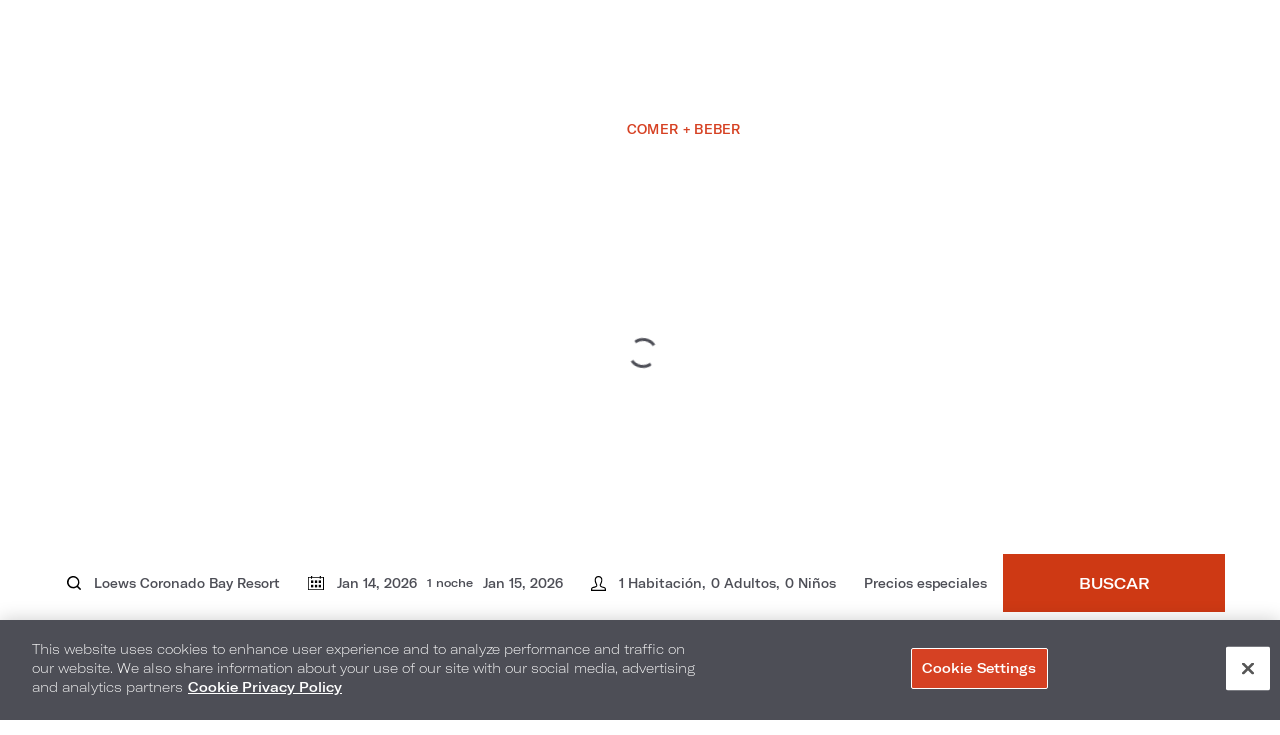

--- FILE ---
content_type: text/html;charset=UTF-8
request_url: https://es.loewshotels.com/coronado-bay-resort/dining
body_size: 68006
content:
<!DOCTYPE HTML> <html lang="es" xmlns:og="http://opengraphprotocol.org/schema/" class="test no-js property property-8 "> <head> <link rel="stylesheet" href="https://unpkg.com/leaflet@1.9.4/dist/leaflet.css" integrity="sha256-p4NxAoJBhIIN+hmNHrzRCf9tD/miZyoHS5obTRR9BMY=" crossorigin=""> <script src="https://unpkg.com/leaflet@1.9.4/dist/leaflet.js" integrity="sha256-20nQCchB9co0qIjJZRGuk2/Z9VM+kNiyxNV1lvTlZBo=" crossorigin=""></script> <meta charset="utf-8"> <title>Restaurantes en Coronado | Loews Coronado Bay Resort</title> <meta name="description" content="Los restaurantes del Loews Coronado Bay Resort son famosos por su compromiso de utilizar exclusivamente los ingredientes más frescos. ¡Disfrute de comer con las vistas más increíbles!"> <meta name="robots" content="index, follow, noodp, noydir"> <link rel="canonical" href="https://es.loewshotels.com/coronado-bay-resort/dining"> <script type="application/ld+json"> { "@context": "http://schema.org", "@type": ["Hotel", "FoodEstablishment"], "name": "Loews Coronado Bay Resort", "url": "https://es.loewshotels.com/coronado-bay-resort/dining", "description": "Los restaurantes del Loews Coronado Bay Resort son famosos por su compromiso de utilizar exclusivamente los ingredientes más frescos. ¡Disfrute de comer con las vistas más increíbles!", "address": { "@type": "PostalAddress", "streetAddress": "4000 Coronado Bay Road", "addressLocality": "Coronado", "addressRegion": "California", "postalCode": "92118", "addressCountry": "US" }, "telephone": "619-424-4000", "image": "https://cdn.loewshotels.com/loewshotels.com-2466770763/cms/cache/v2/65a0718ac5857.jpg/1920x1080/fit;c:0,230,5004,3043/80/889544cf3bbb282d232bae28f4ed0751.webp", "priceRange": "$$$", "containsPlace": [ { "@type": "Restaurant", "name": "Crown Landing", "description": "Crown Landing proudly offers convenient breakfasts, casual brunch and lunches, and relaxed dinners. One-of-a-kind, locally-inspired food and beverage.", "image": "https://d3812g4z1owxbe.cloudfront.net/crownlanding.com-1309931670/cms/cache/v2/62f163654244e.jpg/1200x630/fit/80/4a6e6dc3808f44a355f3e7a805df23a1.jpg", "hasMenu": "https://es.loewshotels.com/?1036077272;amdU7ms02uyDVD7hIDqFVZ6TIk6vak6L2t-FgOy9Gk6H7N..l1", "openingHours": [ "Mon-Fri 7AM - 11AM", "Sat-Sun 7AM – 12PM", "Sun-Mo 5PM - 10PM" ], "servesCuisine": ["American"], "address": { "@type": "PostalAddress", "streetAddress": "4000 Coronado Bay Road", "addressLocality": "Coronado", "addressRegion": "California", "postalCode": "92118", "addressCountry": "US" } }, { "@type": "Restaurant", "name": "La Cantina", "description": "Restaurante y bar junto a la piscina ubicado en la terraza con piscina del Loews Coronado Bay Resort. Inspirado en los sabores de Baja California.", "image": "https://cdn.loewshotels.com/loewshotels.com-2466770763/cms/cache/v2/5c1a519dbb538.jpg/1920x1080/fit;c:0,377,4308,2800/80/a9e36895c433274353afc8e79b1c51e9.webp", "hasMenu": "https://es.loewshotels.com/coronado-bay-resort/la-cantina-menus", "openingHours": [ "Dom.-Sáb.: 11:00 a. m.-17:00 p. m." ], "servesCuisine": ["American", "Cocktails"], "address": { "@type": "PostalAddress", "streetAddress": "4000 Coronado Bay Road", "addressLocality": "Coronado", "addressRegion": "California", "postalCode": "92118", "addressCountry": "US" } }, { "@type": "Restaurant", "name": "Silver Strand Exchange", "description": "Crown Landing se enorgullece en ofrecer prácticas opciones para el desayuno, menús informales para el brunch y el almuerzo, además de cenas casuales en un entorno afable y acogedor. El Crown Landing Bar se encuentra ubicado en el Silver Strand Exchange y ofrece cócteles artesanales, una exclusiva lista de vinos y exquisitas cervezas artesanales.", "image": "https://cdn.loewshotels.com/loewshotels.com-2466770763/cms/cache/v2/590360178974a.jpg/320x240/fit;c:189,0,5080,3667/80/16c22813435f09d0e1ef0c64957ad0c9.jpg", "hasMenu": "https://es.loewshotels.com/coronado-bay-resort/silver-strand-menu", "openingHours": [ "Dom. - Sáb.: 06:00 a. m. - 11:00 a. m.", "Dom.-Sáb.: 11:00 a. m.-21:00 p. m.", "Vie. - Sáb.: 06:00 a. m. - 22:00 p. m." ], "servesCuisine": ["Coffee"], "address": { "@type": "PostalAddress", "streetAddress": "4000 Coronado Bay Road", "addressLocality": "Coronado", "addressRegion": "California", "postalCode": "92118", "addressCountry": "US" } }, { "@type": "Restaurant", "name": "Cays Lounge", "description": "Disfrute de uno de nuestros exclusivos cócteles junto a sus amigos en este nuevo bar, que ofrece espectaculares vistas del horizonte de la ciudad de San Diego y de la bella Coronado Bay.", "image": "https://cdn.loewshotels.com/loewshotels.com-2466770763/cms/cache/v2/55d391e40bd9f.jpg/320x240/fit;c:100,0,2377,1707/80/ad8cc73fab7f5d42735b83c49cb9d1b9.jpg", "hasMenu": "https://es.loewshotels.com/coronado-bay-resort/cays-lounge-menus", "openingHours": [ "Dom. - Sáb.: 12:00 p. m. - 00:00 a. m.", "Lun. - Vie.: 15:00 p. m. - 17:00 p. m.", "Vie. - Sáb.: 19:00 p. m. - 22:00 p. m." ], "servesCuisine": ["Cocktails"], "address": { "@type": "PostalAddress", "streetAddress": "4000 Coronado Bay Road", "addressLocality": "Coronado", "addressRegion": "California", "postalCode": "92118", "addressCountry": "US" } }, { "@type": "Restaurant", "name": "Servicio de comidas en la habitación", "description": "Disfrute de una comida o un bocadillo en la intimidad y comodidad de su propia habitación de hotel. También se ofrecen opciones especiales para niños.", "image": "https://cdn.loewshotels.com/loewshotels.com-2466770763/cms/cache/v2/55d393685d0e4.jpg/320x240/fit;c:266,0,2537,1702/80/61772e3631cac508adc19c8cb75900e2.jpg", "openingHours": [ "Mo-Su 07:00-11:00", "Mo-Su 17:00-22:00" ], "address": { "@type": "PostalAddress", "streetAddress": "4000 Coronado Bay Road", "addressLocality": "Coronado", "addressRegion": "California", "postalCode": "92118", "addressCountry": "US" } } ] }</script> <link rel="search" href="https://www.loewshotels.com/open-search.xml" type="application/opensearchdescription+xml" title="Content Search"> <script src="https://cdn.cookielaw.org/scripttemplates/otSDKStub.js" type="text/javascript" charset="UTF-8" data-document-language="true" data-domain-script="0a9765e3-a574-41b5-a49b-d12291495d13"></script> <script type="text/javascript"> function OptanonWrapper() { } </script> <script type="text/javascript" src="https://resources.digital-cloud-west.medallia.com/wdcwest/175638/onsite/embed.js" async></script> <script>(function(w,d,s,l,i){w[l]=w[l]||[];w[l].push({'gtm.start': new Date().getTime(),event:'gtm.js'});var f=d.getElementsByTagName(s)[0], j=d.createElement(s),dl=l!='dataLayer'?'&l='+l:'';j.async=true;j.src= 'https://es.loewshotels.com/sdwww/dgoogletagmanager/gtm.js?id='+i+dl;f.parentNode.insertBefore(j,f); })(window,document,'script','dataLayer','GTM-M99BJ9H');</script> <style> #whitelabel_parent_container{ display:none; } </style><meta name="p:domain_verify" content="1ed4bd8d8d899bc8982cf69de4838842"/><style> ol,ul{list-style:none;} p{min-height:16px;}</style> <link rel="alternate" hreflang="en" href="https://www.loewshotels.com/coronado-bay-resort/dining"> <link rel="alternate" hreflang="es" href="https://es.loewshotels.com/coronado-bay-resort/dining"> <meta property="og:url" content="https://es.loewshotels.com/coronado-bay-resort/dining"> <meta property="og:title" content="Restaurantes en Coronado | Loews Coronado Bay Resort"> <meta property="og:description" content="Los restaurantes del Loews Coronado Bay Resort son famosos por su compromiso de utilizar exclusivamente los ingredientes más frescos. ¡Disfrute de comer con las vistas más increíbles!"> <meta property="og:type" content="website"><meta property="og:site_name" content="Loews Hotels & Co"><meta property="og:image" content="https://cdn.loewshotels.com/loewshotels.com-2466770763/cms/cache/v2/65a0718ac5857.jpg/1200x630/fit;c:0,29,5004,3308/80/bc07318d0ec0afb6bccdf9612a766565.jpg"><meta property="og:locale" content="en_US"> <meta http-equiv="X-UA-Compatible" content="IE=edge"> <meta name="SKYPE_TOOLBAR" content="SKYPE_TOOLBAR_PARSER_COMPATIBLE"> <meta name="viewport" content="width=device-width, initial-scale=1, user-scalable=0"> <meta name="theme-color" content="#000000"> <link href="https://www.loewshotels.com/skins/skin-prodloews/favicon.ico" rel="shortcut icon" type="image/x-icon"> <link rel="apple-touch-icon-precomposed" href="https://www.loewshotels.com/skins/skin-prodloews/icon76x76.png" sizes="76x76"> <link rel="apple-touch-icon-precomposed" href="https://www.loewshotels.com/skins/skin-prodloews/icon120x120.png" sizes="120x120"> <link rel="apple-touch-icon-precomposed" href="https://www.loewshotels.com/skins/skin-prodloews/icon152x152.png" sizes="152x152"> <link rel="apple-touch-icon-precomposed" href="https://www.loewshotels.com/skins/skin-prodloews/icon180x180.png" sizes="180x180"> <link rel="icon" href="https://www.loewshotels.com/skins/skin-prodloews/icon196x196.png" sizes="196x196"> <style> @charset "UTF-8"; /* RESET */ html, body, div, span, applet, object, iframe, h1, h2, h3, h4, h5, h6, p, blockquote, pre, a, abbr, acronym, address, big, cite, code, del, dfn, em, img, ins, kbd, q, s, samp, small, strike, strong, sub, sup, tt, var, b, u, i, center, dl, dt, dd, ol, ul, li, fieldset, form, label, legend, table, caption, tbody, tfoot, thead, tr, th, td, article, aside, canvas, details, embed, figure, figcaption, footer, header, hgroup, menu, nav, output, ruby, section, summary, time, mark, audio, video { margin: 0; padding: 0; border: 0; font-size: 100%; font: inherit; vertical-align: baseline; } article, aside, details, figcaption, figure, footer, header, hgroup, menu, nav, section { display: block; } body { line-height: 1; } blockquote, q { quotes: none; } blockquote:before, blockquote:after, q:before, q:after { content: ""; content: none; } :focus { outline: 1px solid transparent; } table { border-collapse: collapse; border-spacing: 0; } input::-moz-focus-inner { border: 0; padding: 0; } input::-ms-clear { display: none; } input::-ms-reveal { display: none; } legend { display: none; } @font-face { font-family: "GT America Extended"; src: url("https://es.loewshotels.com/skins/skin-prodloews/1768329010/assets/desktop/fonts/gt-america-extended-thin.woff2") format("woff2"), url("https://es.loewshotels.com/skins/skin-prodloews/1768329010/assets/desktop/fonts/gt-america-extended-thin.woff") format("woff"); font-weight: normal; font-style: normal; font-display: swap; } @font-face { font-family: "GT America Extended"; src: url("https://es.loewshotels.com/skins/skin-prodloews/1768329010/assets/desktop/fonts/gt-america-extended-medium.woff2") format("woff2"), url("https://es.loewshotels.com/skins/skin-prodloews/1768329010/assets/desktop/fonts/gt-america-extended-medium.woff") format("woff"); font-weight: 700; font-style: normal; font-display: swap; } @font-face { font-family: "GT America Extended"; src: url("https://es.loewshotels.com/skins/skin-prodloews/1768329010/assets/desktop/fonts/gt-america-extended-bold.woff2") format("woff2"), url("https://es.loewshotels.com/skins/skin-prodloews/1768329010/assets/desktop/fonts/gt-america-extended-bold.woff") format("woff"); font-weight: 900; font-style: normal; font-display: swap; } @font-face { font-family: "Helvetica Neue"; src: url("https://es.loewshotels.com/skins/skin-prodloews/1768329010/assets/desktop/fonts/helveticaneue_thin.woff2") format("woff2"), url("https://es.loewshotels.com/skins/skin-prodloews/1768329010/assets/desktop/fonts/helveticaneue_thin.woff") format("woff"); font-weight: 100; font-style: normal; font-display: swap; } @font-face { font-family: "Helvetica Neue"; src: url("https://es.loewshotels.com/skins/skin-prodloews/1768329010/assets/desktop/fonts/helveticaneue_light.woff2") format("woff2"), url("https://es.loewshotels.com/skins/skin-prodloews/1768329010/assets/desktop/fonts/helveticaneue_light.woff") format("woff"); font-weight: 300; font-style: normal; font-display: swap; } @font-face { font-family: "Helvetica Neue"; src: url("https://es.loewshotels.com/skins/skin-prodloews/1768329010/assets/desktop/fonts/helveticaneue.woff2") format("woff2"), url("https://es.loewshotels.com/skins/skin-prodloews/1768329010/assets/desktop/fonts/helveticaneue.woff") format("woff"); font-weight: normal; font-style: normal; font-display: swap; } @font-face { font-family: "Helvetica Neue"; src: url("https://es.loewshotels.com/skins/skin-prodloews/1768329010/assets/desktop/fonts/helveticaneue_it.woff2") format("woff2"), url("https://es.loewshotels.com/skins/skin-prodloews/1768329010/assets/desktop/fonts/helveticaneue_it.woff") format("woff"); font-weight: normal; font-style: italic; font-display: swap; } @font-face { font-family: "Helvetica Neue"; src: url("https://es.loewshotels.com/skins/skin-prodloews/1768329010/assets/desktop/fonts/helveticaneue_med.woff2") format("woff2"), url("https://es.loewshotels.com/skins/skin-prodloews/1768329010/assets/desktop/fonts/helveticaneue_med.woff") format("woff"); font-weight: 500; font-style: normal; font-display: swap; } @font-face { font-family: "Helvetica Neue"; src: url("https://es.loewshotels.com/skins/skin-prodloews/1768329010/assets/desktop/fonts/helveticaneue_bd.woff2") format("woff2"), url("https://es.loewshotels.com/skins/skin-prodloews/1768329010/assets/desktop/fonts/helveticaneue_bd.woff") format("woff"); font-weight: 700; font-style: normal; font-display: swap; } @font-face { font-family: "Helvetica Neue"; src: url("https://es.loewshotels.com/skins/skin-prodloews/1768329010/assets/desktop/fonts/helveticaneue_hv.woff2") format("woff2"), url("https://es.loewshotels.com/skins/skin-prodloews/1768329010/assets/desktop/fonts/helveticaneue_hv.woff") format("woff"); font-weight: 900; font-style: normal; font-display: swap; } @font-face { font-family: "Positype Halogen"; src: url("https://es.loewshotels.com/skins/skin-prodloews/1768329010/assets/desktop/fonts/positype-halogen-bold.woff2") format("woff2"), url("https://es.loewshotels.com/skins/skin-prodloews/1768329010/assets/desktop/fonts/positype-halogen-bold.woff") format("woff"); font-weight: 700; font-style: normal; font-display: swap; } @font-face { font-family: "Positype Halogen"; src: url("https://es.loewshotels.com/skins/skin-prodloews/1768329010/assets/desktop/fonts/positype-halogen-black.woff2") format("woff2"), url("https://es.loewshotels.com/skins/skin-prodloews/1768329010/assets/desktop/fonts/positype-halogen-black.woff") format("woff"); font-weight: 900; font-style: normal; font-display: swap; } @font-face { font-family: "Helvetica Neue Bold Condensed"; src: url("https://es.loewshotels.com/skins/skin-prodloews/1768329010/assets/desktop/fonts/Helvetica-Neue-Bold-Condensed.woff2") format("woff2"), url("https://es.loewshotels.com/skins/skin-prodloews/1768329010/assets/desktop/fonts/Helvetica-Neue-Bold-Condensed.woff") format("woff"); font-weight: 700; font-style: normal; font-display: swap; } html, body, input, textarea, button { -webkit-font-smoothing: antialiased; font-smoothing: antialiased; } input[type=submit], button { -webkit-appearance: none; -moz-appearance: none; } button, input, textarea { border-radius: 0; padding: 0; margin: 0; border: none; background: none; box-sizing: border-box; } a, input[type=submit], button, .button { cursor: pointer; } /* Object-fit */ .object-fit { position: absolute; top: 0; left: 0; -o-object-fit: cover; object-fit: cover; -o-object-position: 50% 50%; object-position: 50% 50%; width: 100%; height: 100%; z-index: 0; } .button, input[type=submit].button { position: relative; display: inline-block; box-sizing: border-box; height: 50px; margin: 0; padding: 0 20px; background: none; border: 2px solid #4d4e56; line-height: 46px; font-size: 0.938rem; font-weight: 900; text-transform: uppercase; text-decoration: none; text-align: center; white-space: nowrap; color: #4d4e56; transition: color 100ms, background-color 100ms, border-color 100ms; } .button:hover, .button.active, input[type=submit].button:hover, input[type=submit].button.active { color: #fff; background: #4d4e56; } .button.small, input[type=submit].button.small { height: 40px; line-height: 36px; font-size: 0.8125rem; } @media only screen and (max-width: 767px) { .button.small, input[type=submit].button.small { height: auto; } } .button.white, input[type=submit].button.white { border-color: #fff; color: #fff; } .button.white:hover, input[type=submit].button.white:hover { color: #4d4e56; background: #fff; } .button.orange, input[type=submit].button.orange { background: #d64123; border: none; line-height: 50px; color: #fff; } .button.orange:hover, .button.orange.active, input[type=submit].button.orange:hover, input[type=submit].button.orange.active { background: rgba(214, 65, 35, 0.7); color: #fff; } .button.orange.small, input[type=submit].button.orange.small { line-height: 40px; } @media only screen and (max-width: 767px) { .button.orange.booking-trigger, input[type=submit].button.orange.booking-trigger { height: auto; line-height: 1.6; padding: 20px; } } .button.blue, input[type=submit].button.blue { background: #4d4e56; color: #fff; border: none; } .button.blue:hover, input[type=submit].button.blue:hover { background: #3e447e; color: #fff; } @media only screen and (max-width: 767px) { .button, input[type=submit].button { width: 100%; font-size: 0.8125rem; line-height: 20px; padding: 10px 20px; height: auto; white-space: normal; } } .button.mask-button, input[type=submit].button.mask-button { color: #fff; border-color: #7aa5ba; font-size: 1.1rem; background: #7aa5ba url("https://es.loewshotels.com//skins/skin-prodloews/1768329010/assets/desktop/images/mask-icon.svg"); background-repeat: no-repeat; background-size: 50px; background-position: 10px 8px; padding: 0 20px 0 70px; } .button.mask-button:hover, input[type=submit].button.mask-button:hover { background-color: rgba(122, 165, 186, 0.7); border-color: rgba(122, 165, 186, 0.7); } @media only screen and (max-width: 767px) { .button.mask-button, input[type=submit].button.mask-button { padding: 12px 20px 12px 70px; font-size: 0.9rem; width: auto; } } #mobile-booking-trigger { display: none; position: fixed; left: 0; bottom: 0; width: 100%; z-index: 25; transition: left 333ms; font-size: 15px; height: 50px; line-height: 50px; } @media only screen and (max-width: 999px) { #mobile-booking-trigger { display: block; padding: 0; } .specials #mobile-booking-trigger { display: none; } .side-submenu-visible.side-menu-visible #mobile-booking-trigger { display: none; } } .center-column { position: relative; margin: 0 auto; } .center-column:after { clear: both; content: ""; display: table; } .hide { display: none !important; } .hidden { display: none; } .visuallyhidden { border: 0; clip: rect(0 0 0 0); height: 1px; margin: -1px; overflow: hidden; padding: 0; position: absolute; width: 1px; } .brightcove-video { display: block; width: 100%; height: 100%; } .brightcove-video video { position: absolute; top: 50% !important; left: 50% !important; min-width: 100%; min-height: 100%; width: auto !important; height: auto !important; transform: translate(-50%, -50%); -ms-transform: translate(-50%, -50%); z-index: 1; } .brightcove-video .vjs-control-bar { z-index: 1; position: absolute; bottom: 0; top: auto; left: 0; right: 0; width: 100%; transform: none !important; opacity: 0; visibility: hidden; } [data-whatinput=keyboard] .brightcove-video .vjs-control-bar, .brightcove-video:hover .vjs-control-bar { opacity: 1; visibility: visible; } .bc-player-default_default.not-hover.vjs-has-started.vjs-paused.vjs-user-active .vjs-control-bar, .bc-player-default_default.not-hover.vjs-has-started.vjs-playing.vjs-user-active .vjs-control-bar, .bc-player-default_default.not-hover.vjs-has-started.vjs-paused.vjs-user-inactive .vjs-control-bar, .bc-player-default_default.not-hover.vjs-has-started.vjs-playing.vjs-user-inactive .vjs-control-bar, .bc-player-default_default.vjs-has-started.vjs-playing.vjs-user-inactive .vjs-control-bar, .bc-player-default_default.vjs-has-started.vjs-paused.vjs-ad-playing.vjs-user-inactive .vjs-control-bar { transform: none; -webkit-transform: none; -ms-transform: none; opacity: 0; } .swiper-container { margin: 0 auto; position: relative; overflow: hidden; list-style: none; padding: 0; /* Fix of Webkit flickering */ z-index: 1; } .swiper-container-no-flexbox .swiper-slide { float: left; } .swiper-container-vertical > .swiper-wrapper { flex-direction: column; } .swiper-wrapper { position: relative; width: 100%; height: 100%; z-index: 1; display: flex; transition-property: transform; box-sizing: content-box; } .swiper-container-android .swiper-slide, .swiper-wrapper { transform: translate3d(0px, 0, 0); } .swiper-container-multirow > .swiper-wrapper { flex-wrap: wrap; } .swiper-container-free-mode > .swiper-wrapper { transition-timing-function: ease-out; margin: 0 auto; } .swiper-slide { flex-shrink: 0; width: 100%; height: 100%; position: relative; transition-property: transform; } .swiper-invisible-blank-slide { visibility: hidden; } /* Auto Height */ .swiper-container-autoheight, .swiper-container-autoheight .swiper-slide { height: auto; } .swiper-container-autoheight .swiper-wrapper { align-items: flex-start; transition-property: transform, height; } /* IE10 Windows Phone 8 Fixes */ .swiper-container-wp8-horizontal, .swiper-container-wp8-horizontal > .swiper-wrapper { touch-action: pan-y; } .swiper-container-wp8-vertical, .swiper-container-wp8-vertical > .swiper-wrapper { touch-action: pan-x; } /* a11y */ .swiper-container .swiper-notification { position: absolute; left: 0; top: 0; pointer-events: none; opacity: 0; z-index: -1000; } .alert-msg { margin-bottom: 20px; cursor: pointer; padding: 20px; box-sizing: border-box; text-align: center; z-index: 9999; background-color: #911818; color: #fff; } .alert-msg.fixed { position: fixed; top: 0; left: 0; right: 0; } .alert-msg.info { background-color: #4d4e56; font-weight: 400; } .alert-msg.success { background-color: #4d4e56; font-weight: 400; } .scrollable { position: relative; overflow: visible; } .scrollable .viewport { height: 100%; overflow: hidden; position: relative; z-index: 1; } .scrollable .overview { position: relative; width: 100%; } .scrollable .scrollbar { position: absolute; right: -15px; top: 0; width: 6px; height: 100%; overflow: hidden; border-radius: 3px; background: rgba(255, 255, 255, 0.2); background-clip: padding-box; z-index: 2; } .scrollable .scrollbar.disable { display: none; } .scrollable .track { position: relative; width: 100%; height: 100%; overflow: hidden; } .scrollable .thumb { position: absolute; left: 0; top: 0; width: 6px; overflow: hidden; border-radius: 3px; background: rgba(255, 255, 255, 0.8); transition: background 0.2s; cursor: pointer; } .scrollable .thumb:hover { background: #fff; } .fade-on-scroll { transform: translate(0, 50px); opacity: 0; transition-property: transform, opacity; transition-timing-function: ease; transition-duration: 1000ms; } .fade-on-scroll.from-left { transform: translate(-50px, 0); } .fade-on-scroll.from-right { transform: translate(50px, 0); } .fade-on-scroll.visible { transform: translate(0, 0); opacity: 1; } #onetrust-banner-sdk { background-color: #4d4e56 !important; } #onetrust-banner-sdk a[href], #onetrust-banner-sdk a[href] font, #onetrust-banner-sdk .ot-link-btn { color: #fff !important; } #onetrust-banner-sdk #onetrust-pc-btn-handler, #onetrust-banner-sdk #onetrust-pc-btn-handler.cookie-setting-link { background: #d64123 !important; } #onetrust-banner-sdk .ot-close-icon, #onetrust-banner-sdk #onetrust-pc-sdk .ot-close-icon, #onetrust-banner-sdk #ot-sync-ntfy .ot-close-icon { background-color: #fff !important; } .accordion-heading-container .left { margin-right: 30px !important; /*margin-right: 20% !important;*/ } .offer-popup, .video-popup, .terms-popup { display: none; } strong { font-weight: bold; } em { font-style: italic; } .sr-only { position: absolute; width: 1px; height: 1px; padding: 0; margin: -1px; overflow: hidden; clip: rect(0, 0, 0, 0); border: 0; } html { position: relative; overflow-y: scroll; overflow-x: hidden; height: 100%; } .side-menu-visible html { position: fixed; } html, body { background: #fff; color: #fff; } html, body { height: 100%; box-sizing: border-box; } body { position: relative; min-height: 100%; -webkit-text-size-adjust: none; -moz-text-size-adjust: none; text-size-adjust: none; visibility: hidden; } @media only screen and (max-width: 999px) { body { padding-top: 64px; padding-bottom: 50px; } } .no-photos body { padding-top: 125px; } @media only screen and (max-width: 999px) { .no-photos body { padding-top: 64px; } } .property body { padding-top: 0; } .property.no-photos body { padding-top: 125px; } @media only screen and (max-width: 999px) { .property.no-photos body { padding-top: 94px; } } body > img { display: none; } html, body { font-family: "GT America Extended", sans-serif; font-size: 16px; line-height: 1.875em; } @media only screen and (max-width: 767px) { html, body { font-size: 14px; line-height: 1.5; } } /* Target only Chrome */ @media screen and (-webkit-min-device-pixel-ratio: 0) and (max-width: 767px) { /* Apply overflow-x: hidden for mobile Chrome */ body { overflow-x: hidden; } } input, textarea, button { font-family: "GT America Extended", sans-serif; font-size: 1em; line-height: 1.875em; } @media only screen and (max-width: 767px) { input, textarea, button { font-size: 0.875em; line-height: 1.313em; } } a { color: #d64123; transition: color 100ms; } a:hover, a:active { color: rgba(214, 65, 35, 0.7); } .usabilla_live_button_container, #wsa_image_dock { display: none !important; } .wsa_window { bottom: 70px !important; right: 0 !important; z-index: 18 !important; } .wsa_window_close { right: 10px !important; z-index: 19 !important; } #mobile-booking-trigger { display: none; position: fixed; left: 0; bottom: 0; width: 100%; z-index: 26; transition: left 333ms; font-size: 15px; height: 50px; line-height: 50px; } @media only screen and (max-width: 999px) { #mobile-booking-trigger { display: block; padding: 0; } .specials #mobile-booking-trigger { display: none; } } #script-block { visibility: hidden; } .keyboard-navigation :focus:not([tabindex="-1"]) { box-shadow: 0 0 1px 3px rgba(206, 57, 20, 0.86); } #additional-content { position: relative; z-index: 10; } .float-field-wrap { position: relative; } .dob-container .float-field-wrap { position: relative; float: left; width: 33.3%; } @media only screen and (max-width: 999px) { .dob-container .float-field-wrap { width: 100%; } } .field-label { transform: translateY(3px); -webkit-user-select: none; -moz-user-select: none; user-select: none; white-space: nowrap; opacity: 0; overflow: hidden; pointer-events: none; font-size: 12px; line-height: 1.2; position: absolute; left: 0; top: -14px; z-index: 1; } .field-not-empty .field-label { opacity: 1; transform: none; } #destination-search .field-label { left: 50px; } #create-account-form .field-label, #login-form .field-label, #update-password .field-label, .loyalty-form .field-label, .stayconnected .field-label, #forgot-password-form .field-label, .be-form .field-label, #opera_booking_upgrade .field-label { top: 2px; left: 20px; z-index: 1; color: #4d4e56; font-size: 14px; } .dob-container .field-label { left: 40px; } @media only screen and (max-width: 999px) { .dob-container .field-label { left: 20px; } } .field-input { transition: all 0.2s ease-out; -ms-transition: all 0.2s ease-out; } #opera_booking_upgrade .required:before { position: absolute; top: 50%; left: 10px; transform: translateY(-50%); } ol, ul { list-style: none; } .content-image-acm ol, .acm-group-landing-double-content ol { list-style: decimal; margin-left: 40px; } .content-image-acm ul, .acm-group-landing-double-content ul { list-style: disc; margin-left: 40px; } .alert-bar + #header { top: 80px; } #header { position: fixed; left: 0; top: 104px; width: 100%; z-index: 30; background: transparent; height: 50px; transition: height 200ms; display: flex; justify-content: center; } @media only screen and (max-width: 1246px) { #header { top: 0; } } @media only screen and (max-width: 1246px) { .group-landing #header { top: 0; } } .sticky-header #header { top: 0; background: #fff; color: #fff; } #header .mobile-logo { display: none; } @media only screen and (max-width: 1246px) { #header .mobile-logo { display: block; } #header .mobile-logo .logo img { margin: 0 auto; } #header .mobile-logo .logo.white { display: block; } .no-photos #header .mobile-logo .logo.white, .side-menu-visible #header .mobile-logo .logo.white, .sticky-header #header .mobile-logo .logo.white { display: none; } #header .mobile-logo .logo.grey { display: none; } .no-photos #header .mobile-logo .logo.grey, .side-menu-visible #header .mobile-logo .logo.grey, .sticky-header #header .mobile-logo .logo.grey { display: block; } #header .mobile-logo .property-logo.white { display: block; } .no-photos #header .mobile-logo .property-logo.white, .side-menu-visible #header .mobile-logo .property-logo.white, .sticky-header #header .mobile-logo .property-logo.white { display: none; display: block; } #header .mobile-logo .property-logo.grey { display: none; } .no-photos #header .mobile-logo .property-logo.grey, .side-menu-visible #header .mobile-logo .property-logo.grey, .sticky-header #header .mobile-logo .property-logo.grey { display: block; display: none; } .group-landing #header .mobile-logo .property-logo.grey { display: block; } .property-36 #header .mobile-logo .property-logo { width: 100%; } .property-36 #header .mobile-logo .property-logo img { -o-object-fit: contain; object-fit: contain; } } @media only screen and (max-width: 1246px) and (max-width: 1246px) { .property-36 #header .mobile-logo .property-logo { max-width: 400px; } } @media only screen and (max-width: 1246px) and (max-width: 600px) { .property-36 #header .mobile-logo .property-logo { max-width: 280px; } } @media only screen and (max-width: 1246px) { .group-landing #header .mobile-logo { margin: 0 auto; } } @media only screen and (max-width: 1000px) { #header .mobile-logo .logo.white { display: none; } #header .mobile-logo .logo.grey { display: block; } } #header .header-navigation-wrapper { display: flex; align-items: center; padding: 0 8px 0 20px; width: 100%; justify-content: center; border-top: 0.5px solid #fff; border-bottom: 0.5px solid #fff; } @media only screen and (min-width: 1246px) and (min-height: 768px) { #header .header-navigation-wrapper { padding-left: 30px; } } @media only screen and (min-width: 1400px) and (min-height: 920px) { #header .header-navigation-wrapper { padding-left: 40px; } } @media only screen and (min-width: 1600px) and (min-height: 1080px) { #header .header-navigation-wrapper { padding-left: 50px; } } @media only screen and (max-width: 1246px) { #header .header-navigation-wrapper { padding: 0 16px; border-top: 0; border-bottom: 0; justify-content: space-between; } } @media only screen and (max-width: 767px) { #header .header-navigation-wrapper { background-color: white; } } @media only screen and (max-width: 767px) { .property #header .header-navigation-wrapper { border-bottom: 0.5px solid white; } .property #header .header-navigation-wrapper #main-menu-trigger span span { background: white; height: 2px; } .property #header .header-navigation-wrapper #main-menu-trigger[aria-expanded=true] span span { background: #4d4e56; height: 1px; } } @media only screen and (max-width: 1246px) { .group-landing #header .header-navigation-wrapper { border-bottom: 0.5px solid #4d4e56; } .group-landing #header .header-navigation-wrapper #main-menu-trigger span span { background: #4d4e56; height: 2px; } } #header .header-navigation-wrapper .acc-details { display: none; } #header .header-navigation-wrapper .acc-details .wrap { height: 54px; display: flex; align-items: center; } #header .header-navigation-wrapper .acc-details .wrap img { width: 25px; height: 25px; } #header .header-navigation-wrapper .acc-details .wrap .youfirst-buttons { display: none; position: absolute; min-width: 198px; width: 100%; top: 54px; right: 0; background-color: #fff; padding: 16px 0; } #header .header-navigation-wrapper .acc-details .wrap .youfirst-buttons li { text-align: right; } #header .header-navigation-wrapper .acc-details .wrap .youfirst-buttons li a { text-decoration: none; font-size: 12px; letter-spacing: 0.31px; line-height: 17px; font-weight: 700; padding: 8px 20px; color: #4d4e56; } #header .header-navigation-wrapper .acc-details .wrap .youfirst-buttons li a:hover, #header .header-navigation-wrapper .acc-details .wrap .youfirst-buttons li a:active { color: #ce3914; } #header .header-navigation-wrapper .acc-details .wrap:hover .youfirst-buttons { display: block; } @media only screen and (max-width: 1246px) { #header .header-navigation-wrapper .acc-details { display: block; } } .group-landing #header .header-navigation-wrapper { border-top-color: #4d4e56 !important; border-bottom-color: #4d4e56 !important; } #header .emergency-message { display: none; } .has-alert-bar #header { top: 53px; } @media only screen and (max-width: 767px) { .has-alert-bar #header { top: 87px; } } @media only screen and (max-width: 767px) { .has-safety-alert-bar #header { top: 60px; } } @media only screen and (max-width: 428px) { .has-safety-alert-bar #header { top: 90px; } } #header .user-locale { display: none; position: relative; height: 41px; width: 41px; line-height: 41px; padding-right: 8px; margin-left: 42px; font-size: 12px; font-weight: bold; color: #4d4e56; border: 1px solid #4d4e56; text-transform: uppercase; text-decoration: none; text-align: center; z-index: 55; transition: all 350ms ease-in-out; } #header .user-locale:hover { background: #4d4e56; color: #fff; } #header .user-locale:hover:after { border-top-color: #fff; } @media only screen and (max-width: 999px) { #header .user-locale { height: 30px; line-height: 30px; margin-left: 9px; } } #header .user-locale:after { content: ""; position: absolute; top: 50%; margin-top: -2px; right: 9px; display: block; border-right: 3px solid transparent; border-left: 3px solid transparent; border-top: 4px solid #4d4e56; transition: border-top-color 350ms ease-in-out; } .group-landing #header { background-color: #fff; } #header-bar + #header { top: 104px; } @media only screen and (max-width: 1246px) { #header-bar + #header { top: 0; } :not(.side-menu-visible).property-75 #header-bar + #header, :not(.side-menu-visible).property-36 #header-bar + #header, :not(.side-menu-visible).property-5 #header-bar + #header, :not(.side-menu-visible).property-13 #header-bar + #header, :not(.side-menu-visible).property-2 #header-bar + #header, :not(.side-menu-visible).property-37 #header-bar + #header, :not(.side-menu-visible).property-6 #header-bar + #header, :not(.side-menu-visible).property-17 #header-bar + #header, :not(.side-menu-visible).property-3 #header-bar + #header, :not(.side-menu-visible).property-4 #header-bar + #header, :not(.side-menu-visible).property-7 #header-bar + #header, :not(.side-menu-visible).property-38 #header-bar + #header, :not(.side-menu-visible).property-22 #header-bar + #header, :not(.side-menu-visible).property-18 #header-bar + #header, :not(.side-menu-visible).property-74 #header-bar + #header, :not(.side-menu-visible).property-8 #header-bar + #header { background-color: #4d4e56; } :not(.side-menu-visible).property-75 #header-bar + #header #main-menu-trigger .smart-icon, :not(.side-menu-visible).property-36 #header-bar + #header #main-menu-trigger .smart-icon, :not(.side-menu-visible).property-5 #header-bar + #header #main-menu-trigger .smart-icon, :not(.side-menu-visible).property-13 #header-bar + #header #main-menu-trigger .smart-icon, :not(.side-menu-visible).property-2 #header-bar + #header #main-menu-trigger .smart-icon, :not(.side-menu-visible).property-37 #header-bar + #header #main-menu-trigger .smart-icon, :not(.side-menu-visible).property-6 #header-bar + #header #main-menu-trigger .smart-icon, :not(.side-menu-visible).property-17 #header-bar + #header #main-menu-trigger .smart-icon, :not(.side-menu-visible).property-3 #header-bar + #header #main-menu-trigger .smart-icon, :not(.side-menu-visible).property-4 #header-bar + #header #main-menu-trigger .smart-icon, :not(.side-menu-visible).property-7 #header-bar + #header #main-menu-trigger .smart-icon, :not(.side-menu-visible).property-38 #header-bar + #header #main-menu-trigger .smart-icon, :not(.side-menu-visible).property-22 #header-bar + #header #main-menu-trigger .smart-icon, :not(.side-menu-visible).property-18 #header-bar + #header #main-menu-trigger .smart-icon, :not(.side-menu-visible).property-74 #header-bar + #header #main-menu-trigger .smart-icon, :not(.side-menu-visible).property-8 #header-bar + #header #main-menu-trigger .smart-icon { margin: -12px 0 0 -19px; } :not(.side-menu-visible).property-75 #header-bar + #header #main-menu-trigger .smart-icon span, :not(.side-menu-visible).property-36 #header-bar + #header #main-menu-trigger .smart-icon span, :not(.side-menu-visible).property-5 #header-bar + #header #main-menu-trigger .smart-icon span, :not(.side-menu-visible).property-13 #header-bar + #header #main-menu-trigger .smart-icon span, :not(.side-menu-visible).property-2 #header-bar + #header #main-menu-trigger .smart-icon span, :not(.side-menu-visible).property-37 #header-bar + #header #main-menu-trigger .smart-icon span, :not(.side-menu-visible).property-6 #header-bar + #header #main-menu-trigger .smart-icon span, :not(.side-menu-visible).property-17 #header-bar + #header #main-menu-trigger .smart-icon span, :not(.side-menu-visible).property-3 #header-bar + #header #main-menu-trigger .smart-icon span, :not(.side-menu-visible).property-4 #header-bar + #header #main-menu-trigger .smart-icon span, :not(.side-menu-visible).property-7 #header-bar + #header #main-menu-trigger .smart-icon span, :not(.side-menu-visible).property-38 #header-bar + #header #main-menu-trigger .smart-icon span, :not(.side-menu-visible).property-22 #header-bar + #header #main-menu-trigger .smart-icon span, :not(.side-menu-visible).property-18 #header-bar + #header #main-menu-trigger .smart-icon span, :not(.side-menu-visible).property-74 #header-bar + #header #main-menu-trigger .smart-icon span, :not(.side-menu-visible).property-8 #header-bar + #header #main-menu-trigger .smart-icon span { background: #fff; } } @media only screen and (max-width: 1246px) { .group-landing #header-bar + #header { top: 0; } } .sticky-header #header-bar + #header { top: 0px; background: #fff; color: #fff; } .navigation-wrapper { height: 38px; z-index: 20; transition: bottom 200ms; } .property .navigation-wrapper { text-align: left; } .group-landing .navigation-wrapper { display: flex; align-items: center; } @media only screen and (max-width: 1246px) { .navigation-wrapper { height: 40px; right: 70px; } } .has-acm-banner #header.corporate { height: auto; } #header.corporate .logo { margin-right: auto; min-width: 200px; max-width: 400px; } #header.corporate .logo img { display: block; max-width: 100%; max-height: 40px; width: auto; height: auto; } #header.corporate .logo img.white { display: none; } @media only screen and (max-width: 999px) { #header.corporate .logo img { max-height: 34px; } } @media only screen and (max-width: 999px) { .side-submenu-visible.side-menu-visible #header.corporate .logo.gery { display: block; } .side-submenu-visible.side-menu-visible #header.corporate .logo.white { display: none; } } #header.property > .wrapper > .logo { display: none; } #header.property .property-logo { display: block; margin-right: auto; min-width: 200px; max-width: 400px; } #header.property .property-logo img { display: block; max-width: 100%; max-height: 22px; width: auto; height: auto; margin: auto; } @media only screen and (max-width: 767px) { #header.property .property-logo { max-width: 200px; } .side-submenu-visible.side-menu-visible #header.property .property-logo { display: none; } } @media only screen and (min-width: 1000px) and (max-height: 850px) { #header.property .property-logo { max-width: 200px; } } @keyframes in-top { from { left: 0; bottom: 4px; opacity: 0; } to { left: 0; bottom: 0; opacity: 1; } } @keyframes in-right { from { left: 100%; } to { left: 0; } } @keyframes in-bottom { from { left: 0; bottom: -4px; } to { left: 0; bottom: 0; } } @keyframes in-left { from { left: -100%; } to { left: 0; } } @keyframes out-top { from { left: 0; bottom: 0; opacity: 1; } to { left: 0; bottom: 4px; opacity: 0; } } @keyframes out-right { from { left: 0; } to { left: 100%; } } @keyframes out-bottom { from { left: 0; bottom: 0; } to { left: 0; bottom: -4px; } } @keyframes out-left { from { left: 0; } to { left: -100%; } } #skip-to-content { position: absolute; left: 50%; top: -9999px; padding: 20px 30px; transform: translate(-50%, 0); background: #4d4e56; color: #fff; text-decoration: none; font-size: 14px; font-weight: 700; text-transform: uppercase; box-shadow: 0 3px 6px rgba(0, 0, 0, 0.3); z-index: 30; } .keyboard-navigation #skip-to-content:focus { top: 5px; } #main-menu { font-size: 0; white-space: nowrap; } .corporate #main-menu { float: left; } .property #main-menu { margin-left: 20px; } @media only screen and (min-width: 1246px) and (min-height: 768px) { .property #main-menu { margin-left: 25px; } } @media only screen and (min-width: 1400px) and (min-height: 920px) { .property #main-menu { margin-left: 32px; } } @media only screen and (min-width: 1600px) and (min-height: 1080px) { .property #main-menu { margin-left: 40px; } } @media only screen and (max-width: 999px) { #main-menu { display: none; } } #main-menu ul, #main-menu li { display: inline-block; vertical-align: top; position: relative; } #main-menu a { position: relative; display: inline-block; vertical-align: top; overflow: hidden; font-size: 12px; letter-spacing: 0.31px; line-height: 38px; font-weight: 700; text-transform: uppercase; text-decoration: none; color: #fff; margin: 0 20px 0 20px; } .sticky-header #main-menu a, .no-photos #main-menu a { color: #4d4e56; } #main-menu a.active, #main-menu a.highlighted, #main-menu a:hover { color: #d64123; } #main-menu a.active:after, #main-menu a.highlighted:after { animation: none; } #main-menu.main-nav li:hover .menu.submenu, #main-menu.main-nav .expanded .menu.submenu { display: flex; flex-direction: column; } #main-menu.main-nav li:last-child .menu.submenu, #main-menu.main-nav li:nth-last-child(2) > .menu.submenu { left: auto; right: -15px; } #main-menu.main-nav li:last-child .menu.submenu a, #main-menu.main-nav li:nth-last-child(2) > .menu.submenu a { text-align: center !important; } #main-menu.main-nav .menu.submenu { display: none; position: absolute; left: 50%; transform: translateX(-50%); top: 100%; padding: 10px 0; background: #fff; box-shadow: 0 2px 4px rgba(0, 0, 0, 0.1); width: 160px; } #main-menu.main-nav .menu.submenu a { display: block; padding: 5px 15px; font-size: 16px; line-height: 24px; text-decoration: none; color: #4d4e56; text-align: center; white-space: normal; } #main-menu.main-nav .menu.submenu a:hover, #main-menu.main-nav .menu.submenu a.active { color: #ce3914; } .header-left { display: flex; flex-direction: row; align-items: center; } .header-left .specialpopup-trigger { text-decoration: none; color: #fff; font-family: "GT America Extended", sans-serif; font-size: 10px; letter-spacing: 0.26px; line-height: 12px; text-transform: uppercase; font-weight: 700; cursor: pointer; } .no-photos .header-left .specialpopup-trigger { color: #4d4e56; } .corp-menu-wrapper { position: relative; background: transparent; z-index: 21; margin-right: 24px; height: 21px; } .no-photos .corp-menu-wrapper { background: #4d4e56; } .corp-menu-wrapper:hover .logo:after { transform: rotate(-180deg); } .corp-menu-wrapper:hover #corporate-menu { display: block; } .corp-menu-wrapper .logo { display: block; width: 144px; height: 21px; overflow: hidden; z-index: 1; position: relative; pointer-events: none; margin-right: auto; } .corp-menu-wrapper .logo:after { content: ""; position: absolute; top: 50%; margin-top: -2px; right: 13px; display: block; border-right: 3px solid transparent; border-left: 3px solid transparent; border-top: 4px solid #fff; transition: border-top-color 350ms ease-in-out; } .corp-menu-wrapper .logo img.white { display: block; width: 100%; height: 20px; padding-top: 6px; } .corp-menu-wrapper #corporate-menu { display: none; position: absolute; padding: 17px 31px 32px 32px; width: 145px; top: 100%; background-color: #ebeced; } @media only screen and (max-width: 999px) { .corp-menu-wrapper #corporate-menu { display: none; } } .corp-menu-wrapper #corporate-menu li:first-child { border-bottom: 1px solid #979797; margin-bottom: 15px; padding-bottom: 12px; } .corp-menu-wrapper #corporate-menu a { display: block; font-size: 12px; line-height: 30px; font-weight: 700; letter-spacing: 0.2px; text-decoration: none; text-transform: uppercase; color: #4d4e56; } .corp-menu-wrapper #corporate-menu a:hover { color: #d64123; } #booking-trigger { float: left; padding: 0; width: 200px; margin-left: 14px; font-size: 12px; } @media only screen and (max-width: 999px) { #booking-trigger { margin-left: 2em; } } @media only screen and (max-width: 999px) { #booking-trigger { display: none; } } @media only screen and (min-width: 1246px) and (min-height: 768px) { #booking-trigger { margin-left: 18px; width: 220px; font-size: 13px; } } @media only screen and (min-width: 1400px) and (min-height: 920px) { #booking-trigger { margin-left: 22px; width: 240px; font-size: 14px; } } @media only screen and (min-width: 1600px) and (min-height: 1080px) { #booking-trigger { margin-left: 30px; width: 290px; font-size: 18px; } } .property #booking-trigger { min-width: 168px; } @media only screen and (min-width: 1246px) and (min-height: 768px) { .property #booking-trigger { min-width: 180px; } } @media only screen and (min-width: 1400px) and (min-height: 920px) { .property #booking-trigger { min-width: 196px; } } @media only screen and (min-width: 1600px) and (min-height: 1080px) { .property #booking-trigger { min-width: 250px; } } .group-landing #booking-trigger { position: absolute; right: 0; } @media only screen and (max-width: 999px) { .group-landing #booking-trigger { display: block; position: fixed; bottom: 0; left: 0; width: 100%; margin: 0; height: 50px; line-height: 50px; } } .group-landing #booking-trigger .desktop { display: block; } #header-sub-menu { position: absolute; top: 0; left: 0; right: 0; height: 0; overflow: hidden; transition: height 444ms; z-index: 10; } @media only screen and (max-width: 999px) { #header-sub-menu { display: none; } } #header-sub-menu a { display: block; text-decoration: none; text-transform: uppercase; white-space: normal; } #header-sub-menu .level-1 { width: 100%; font-size: 0; white-space: nowrap; } #header-sub-menu .level-1 > li { display: inline-block; vertical-align: top; width: 100%; } #header-sub-menu .level-1 > li > a { display: none; } #header-sub-menu.visible .level-1 { transition: margin 444ms cubic-bezier(0.77, 0, 0.175, 1); } .keyboard-navigation #header-sub-menu.visible .level-1 { transition: none; } #header-sub-menu .level-2 { position: relative; box-sizing: border-box; display: table; table-layout: fixed; padding: 95px 130px 30px; width: 100%; background: rgba(255, 255, 255, 0.8); } #header-sub-menu .level-2.sub-level { padding-top: 0; } #header-sub-menu .level-2 li { display: table-cell; padding: 0 15px; } #header-sub-menu .level-2 li a { font-size: 18px; font-weight: 700; line-height: 1.1; color: #4d4e56; text-align: center; } #header-sub-menu .level-2 li a:hover { color: #d64123; } #header-sub-menu .level-2 li a .thumbnail { position: relative; display: block; width: 100%; max-height: 180px; overflow: hidden; margin-bottom: 26px; } #header-sub-menu .level-2 li a .thumbnail:before { content: ""; display: block; width: 100%; padding-top: 100%; } #header-sub-menu .level-2 li a .thumbnail:after { content: ""; position: absolute; left: 0; top: 0; width: 100%; height: 100%; border-style: solid; border-color: #fff; border-width: 0; box-sizing: border-box; transition: border 200ms; } #header-sub-menu .level-2 li a .thumbnail span { position: absolute; top: 0; right: 0; bottom: 0; left: 0; background-size: cover; background-position: 50% 50%; background-repeat: no-repeat; box-sizing: border-box; transform: scale(1.1); transition: transform 600ms; will-change: transform; } #header-sub-menu .level-2 li a:hover .thumbnail span { transform: scale(1); } #header-sub-menu .level-2 li a:hover .thumbnail:after { border-width: 5px; } #header-sub-menu .submenu.count-1 li { display: block; width: 400px; margin: 0 auto; } #main-menu-trigger { display: none; position: relative; float: right; width: 50px; height: 50px; transition: background 200ms; z-index: 20; overflow: hidden; text-indent: -9999px; color: #4d4e56; } @media only screen and (max-width: 1246px) { #main-menu-trigger { display: block; } } @media only screen and (max-width: 1246px) { #main-menu-trigger { width: 40px; height: 40px; } } #main-menu-trigger .smart-icon { position: absolute; left: 50%; top: 50%; margin: -12px 0 0 -19px; } @media only screen and (max-width: 999px) { #main-menu-trigger .smart-icon { margin: -8.5px 0 0 -12.5px; } } #main-menu-trigger .smart-icon span { display: block; width: 38px; height: 2px; margin-bottom: 10px; background: #4d4e56; transition: background 200ms, transform 150ms, border-radius 150ms; transform-origin: 50% 50%; } @media only screen and (max-width: 999px) { #main-menu-trigger .smart-icon span { width: 25px; height: 1px; margin-bottom: 7px; } } #main-menu-trigger .smart-icon span:last-child { margin-bottom: 0; } #main-menu-trigger:hover .smart-icon span { transform: none; } #main-menu-trigger:hover .smart-icon span:first-child { transform: translate(0, -2px); } #main-menu-trigger:hover .smart-icon span:last-child { transform: translate(0, 2px); } #main-menu-trigger:active .smart-icon span, #main-menu-trigger:active .smart-icon span:first-child, #main-menu-trigger:active .smart-icon span:last-child { transition: transform 100ms; transform: none; } .side-menu-visible #main-menu-trigger .smart-icon span { transform: scale(0) rotate(90deg); border-radius: 0; } .side-menu-visible #main-menu-trigger .smart-icon span:first-child { transform: translate(0, 12px) rotate(45deg); } .side-menu-visible #main-menu-trigger .smart-icon span:last-child { transform: translate(0, -12px) rotate(135deg); } @media only screen and (max-width: 999px) { .side-menu-visible #main-menu-trigger .smart-icon span:first-child { transform: translate(0, 8px) rotate(45deg); } .side-menu-visible #main-menu-trigger .smart-icon span:last-child { transform: translate(0, -8px) rotate(135deg); } } .side-menu-visible #main-menu-trigger:active .smart-icon { transform: scale(0.94); } #back-mobiledevices { display: none; } @media only screen and (max-width: 999px) { #back-mobiledevices { position: absolute; top: 0; left: 0; width: 150px; height: 64px; color: #fff; font-size: 20px; font-weight: 700; line-height: 1.1em; } #back-mobiledevices:before { content: ""; border: 1px solid #fff; border-bottom: 0; border-left: 0; display: inline-block; height: 15px; width: 15px; transform: rotate(-135deg); -webkit-transform: rotate(-135deg); margin-right: 10px; } .side-submenu-visible.side-menu-visible #back-mobiledevices { display: block; } .property #back-mobiledevices { z-index: 100; top: 30px; } } .emergency-class #header { top: 110px; } .emergency-class #header .emergency-message { display: block; position: absolute; top: -110px; height: 100px; width: auto; background-color: #d64123; color: #fff; font-family: "GT America Extended", sans-serif; font-size: 16px; line-height: 1.875em; padding: 5px 50px; } .emergency-class #header .emergency-message a { color: #fff; } @media (min-width: 1600px) { .emergency-class #header { top: 80px; } .emergency-class #header .emergency-message { top: -80px; height: 70px; } } @media (max-width: 1110px) { .emergency-class #header { top: 130px; } .emergency-class #header .emergency-message { top: -130px; height: 120px; } } @media (max-width: 910px) { .emergency-class #header { top: 200px; } .emergency-class #header .emergency-message { top: -200px; height: 190px; } } @media (max-width: 635px) { .emergency-class #header { top: 200px; } .emergency-class #header .emergency-message { font-size: 12px; padding: 5px 25px; } } @media (max-width: 380px) { .emergency-class #header .emergency-message { font-size: 12px; padding: 5px 20px; } } #main-nav { font-size: 0; white-space: nowrap; } .corporate #main-nav { float: left; } .property #main-nav { margin-left: 20px; } @media only screen and (min-width: 1246px) and (min-height: 768px) { .property #main-nav { margin-left: 25px; } } @media only screen and (min-width: 1400px) and (min-height: 920px) { .property #main-nav { margin-left: 32px; } } @media only screen and (min-width: 1600px) and (min-height: 1080px) { .property #main-nav { margin-left: 40px; } } @media only screen and (max-width: 1246px) { #main-nav { display: none; } } #main-nav ul, #main-nav li { display: inline-block; vertical-align: top; position: relative; } #main-nav a { position: relative; display: inline-block; vertical-align: top; overflow: hidden; font-size: 12px; letter-spacing: 0.31px; line-height: 38px; font-weight: 700; text-transform: uppercase; text-decoration: none; color: #fff; margin: 0 20px 0 20px; } .sticky-header #main-nav a, .no-photos #main-nav a { color: #4d4e56; } #main-nav a.active, #main-nav a.highlighted, #main-nav a:hover { color: #d64123; } #main-nav a.active:after, #main-nav a.highlighted:after { animation: none; } #main-nav.main-nav li:hover .menu.submenu, #main-nav.main-nav .expanded .menu.submenu { display: flex; flex-direction: column; } #main-nav.main-nav li:hover .menu.submenu li a, #main-nav.main-nav .expanded .menu.submenu li a { margin: 0; font-size: 12px; letter-spacing: 0.31px; line-height: 17px; font-weight: 700; padding: 8px 20px; } #main-nav.main-nav .menu.submenu { display: none; position: absolute; left: 50%; transform: translateX(-50%); top: 100%; padding: 10px 0; background: #fff; box-shadow: 0 2px 4px rgba(0, 0, 0, 0.1); width: 160px; } #main-nav.main-nav .menu.submenu a { display: block; padding: 5px 15px; font-size: 16px; line-height: 26px; text-decoration: none; color: #4d4e56; text-align: center; white-space: normal; } #main-nav.main-nav .menu.submenu a:hover, #main-nav.main-nav .menu.submenu a.active { color: #ce3914; } .property-drop-only { background-color: #ebeced; } @media only screen and (max-width: 767px) { .secondary-header .property .header-navigation-wrapper { background-color: white !important; } .secondary-header .property #main-menu-trigger span span { background: #4d4e56 !important; } .secondary-header .property .property-logo.white { display: none !important; } .secondary-header .property .property-logo.grey { display: block !important; } } @media only screen and (max-width: 1246px) { .side-menu-visible #header .mobile-logo .property-logo.white { display: none !important; } .side-menu-visible #header .mobile-logo .property-logo.grey { display: block !important; } } @media only screen and (max-width: 767px) { .property .header-navigation-wrapper { background-color: transparent !important; } } #header-bar.white-bg { background-color: white; } #header-bar.white-bg .specialpopup-trigger { color: #4d4e56; } #header-bar.white-bg .youfirst-buttons li a { color: #4d4e56; } #header-bar.white-bg .user-locale { color: #4d4e56; } #header-bar.white-bg .logo-wrap a.grey { display: block; } #header-bar.white-bg #header-bar .logo-wrap a.white { display: none; } #header.white-bg { background-color: white; color: #4d4e56; } #header.white-bg .test a { color: #4d4e56; } .nav-hover #header-bar { background-color: #fff; } .nav-hover #header-bar .header-left .specialpopup-trigger { color: #4d4e56; } .nav-hover #header-bar .buttons a, .nav-hover #header-bar .buttons button { color: #4d4e56; } .nav-hover #header-bar .logo-wrap a img { filter: invert(60%) sepia(9%) saturate(465%) hue-rotate(196deg) brightness(91%) contrast(89%); } .nav-hover #header-bar .user-locale { color: #4d4e56; } .nav-hover #header-bar .user-locale:after { border-top: 4px solid #4d4e56; } .nav-hover #header { background-color: #fff; } .nav-hover #header #main-nav a { color: #4d4e56; } .nav-hover #header #main-nav a:hover { color: #ce3914; } .nav-hover #header .header-navigation-wrapper { border-top: 0.5px solid #b5b5b5; border-bottom: 0.5px solid #b5b5b5; } .nav-hover #header-bar .corp-menu-wrapper .logo img.white { filter: invert(60%) sepia(9%) saturate(465%) hue-rotate(196deg) brightness(91%) contrast(89%); } .nav-hover #header-bar .corp-menu-wrapper .logo:after { border-top: 4px solid #4d4e56; } .distinationsPopupTrigger:before { position: absolute; top: -20px; height: 20px; width: 100%; content: ""; left: 0; } .distinationsPopupTrigger:after { position: absolute; bottom: -20px; height: 20px; width: 100%; content: ""; left: 0; } #side-menu .distinationsPopupTrigger > a:after { content: ""; width: 10px; height: 10px; position: absolute; top: 22px; right: 0; background: url(https://es.loewshotels.com/skins/skin-prodloews/1768329010/assets/desktop/images/sprite-2017.svg) -174px -215px no-repeat; transition: transform 200ms; } #side-menu .subnav-trigger { display: block; position: absolute; top: 0; right: 0; z-index: 5; width: 42px; height: 50px; cursor: pointer; } @media only screen and (max-width: 1246px) { .group-landing.group-landing-accordeon.property.no-photos body { padding-top: 45px; } } .group-landing.group-landing-accordeon.property.no-photos body #content { padding-top: 64px; } @media only screen and (max-width: 999px) { .group-landing.group-landing-accordeon.property.no-photos body #content { padding-top: 0; } } .group-landing #header-bar { background-color: #fff; } .group-landing #header-bar .header-left .specialpopup-trigger { color: #4d4e56; } .group-landing #header-bar .buttons a, .group-landing #header-bar .buttons button { color: #4d4e56; } .group-landing #header-bar .logo-wrap a img { filter: none; } .group-landing #header-bar .user-locale { color: #4d4e56; } .group-landing #header-bar .user-locale:after { border-top: 4px solid #4d4e56; } .group-landing #header { background-color: #fff; } .group-landing #header #main-nav a { color: #4d4e56; } .group-landing #header #main-nav a:hover { color: #ce3914; } .group-landing #header .header-navigation-wrapper { border-top: 0.5px solid #b5b5b5; border-bottom: 0.5px solid #b5b5b5; } .group-landing #header-bar .corp-menu-wrapper .logo img.white { filter: none; } .group-landing #header-bar .corp-menu-wrapper .logo:after { border-top: 4px solid #fff; } #weather { position: relative; float: right; display: flex; align-items: center; height: 100%; font-size: 12px; line-height: 1.2; font-weight: 700; color: #fff; text-transform: uppercase; text-align: right; overflow: hidden; margin-right: 50px; } @media only screen and (min-width: 1600px) and (min-height: 1080px) { #weather { margin-right: 30px; } } #weather .icon { width: 40px; height: 50px; position: absolute; top: 50%; left: 0; margin-top: -25px; background: url("https://es.loewshotels.com/skins/skin-prodloews/1768329010/assets/desktop/images/weather-sprite.svg") no-repeat 0 0; } #weather .cms-icon-weather-thunderstorm { background-position: 0 0; } #weather .cms-icon-weather-drizzle { background-position: 0 -50px; } #weather .cms-icon-weather-rain-light { background-position: 0 -100px; } #weather .cms-icon-weather-rain-heavy { background-position: 0 -100px; } #weather .cms-icon-weather-snow { background-position: 0 -150px; } #weather .cms-icon-weather-atmosphere { background-position: 0 -200px; } #weather .cms-icon-weather-clouds { background-position: 0 -250px; } #weather .cms-icon-weather-clear { background-position: 0 -300px; } #weather .cms-icon-weather-tornado { background-position: 0 -350px; } #weather .cms-icon-weather-tropicalstorm { background-position: 0 0; } #weather .cms-icon-weather-hurricane { background-position: 0 -400px; } #weather .cms-icon-weather-cold { background-position: 0 -450px; } #weather .cms-icon-weather-hot { background-position: 0 -300px; } #weather .cms-icon-weather-windy { background-position: 0 -500px; } #weather .cms-icon-weather-hail { background-position: 0 -550px; } #weather .cms-icon-weather-calm { background-position: 0 -450px; } #weather .cms-icon-weather-breeze { background-position: 0 -500px; } #weather .cms-icon-weather-gale { background-position: 0 -450px; } #weather .cms-icon-weather-storm { background-position: 0 -400px; } #weather .today { display: inline-block; margin-top: -5px; right: 92px; width: 76px; height: 52px; font-weight: bold; font-size: 18px; line-height: 40px; text-align: right; } #weather .today .temp { display: inline-block; height: 52px; line-height: 55px; vertical-align: top; } @media only screen and (min-width: 1000px) and (max-height: 850px) { .property #weather { line-height: 27px; } .property #weather .today { font-size: 14px; line-height: 27px; height: 27px; margin-top: 0; } .property #weather .today .temp { height: 27px; line-height: 27px; } .property #weather .icon { transform: scale(0.7); margin-left: 10px; } } #side-menu { display: none; } #photos { position: relative; width: 100%; height: 700px; color: #fff; overflow: hidden; z-index: 10; min-height: 500px; } #photos .swiper-pagination { position: absolute; left: 50%; bottom: 180px; max-width: 1186px; width: 100%; transform: translateX(-50%); z-index: 20; /* border: 1px solid #fff; */ display: flex; flex-direction: row; justify-content: center; } @media (max-width: 768px) { #photos .swiper-pagination { bottom: 80px; } } #photos .swiper-pagination .swiper-pagination-bullet { height: 6px; width: 6px; background-color: #ffffff; display: block; border-radius: 50%; margin: 10px; } #photos .logo-blog { display: none; } #photos:before { content: " "; position: absolute; top: 50%; left: 50%; width: 24px; height: 24px; margin: -12px 0 0 -12px; border: 3px solid transparent; border-top-color: #4d4e56; border-bottom-color: #4d4e56; border-radius: 50%; animation: loading-icon-spin 1200ms linear infinite; } @keyframes loading-icon-spin { 0% { transform: rotate(0deg); } 100% { transform: rotate(360deg); } } .home #photos { height: 100%; } @media only screen and (max-width: 999px) { .home #photos { max-height: 910px; padding-bottom: 10px; } } .home #photos:after { content: ""; position: absolute; left: 0; bottom: 0; width: 100%; height: 10px; background: #fff; } @media only screen and (max-width: 999px) { .property.home #photos { padding-bottom: 0; } } @media only screen and (max-width: 999px) { #photos { height: 60%; } } @media only screen and (min-device-width: 0px) and (max-device-width: 999px) and (orientation: landscape) { #photos { height: 100%; } } #photos a { position: static; display: block; height: 100%; } #photos .top-image-health-icon { display: none; position: absolute; right: 45px; top: 170px; z-index: 20; width: 100px; height: 100px; opacity: 1; transition: opacity 200ms ease; } @media only screen and (min-width: 768px) and (max-width: 999px) { #photos .top-image-health-icon { width: 90px; height: 90px; } } @media only screen and (max-width: 767px) { #photos .top-image-health-icon { width: 75px; height: 75px; right: 20px; top: 30px; } } #photos .top-image-health-icon:hover { opacity: 0.5; } .home #photos .top-image-health-icon, #photos .top-image-health-icon.show-logo { display: block; } .property #photos .top-image-health-icon { top: 200px; } #photos .top-image-health-icon img { position: absolute; left: 0; top: 0; width: 100%; height: 100%; } #photos .slideshow { position: relative; display: flex; width: 100%; height: 100%; z-index: 10; } #photos .slideshow .slide { position: relative; flex-shrink: 0; flex-grow: 0; width: 100%; height: 100%; overflow: hidden; } #photos .slideshow .slide.has-caption:after { content: ""; position: absolute; top: 0; left: 0; width: 100%; height: 100%; background: linear-gradient(to right, rgba(0, 0, 0, 0.7) 0%, rgba(0, 0, 0, 0) 100%); filter: progid:DXImageTransform.Microsoft.gradient( startColorstr="#b3000000", endColorstr="#00000000",GradientType=1 ); } @media only screen and (max-width: 999px) { #photos .slideshow .slide.has-caption:after { background: linear-gradient(to bottom, rgba(0, 0, 0, 0) 0%, rgba(0, 0, 0, 0.7) 100%); filter: progid:DXImageTransform.Microsoft.gradient( startColorstr="#00000000", endColorstr="#b3000000",GradientType=0 ); } } #photos .slideshow .slide.position-centered .caption .message { width: 100%; text-align: center; } #photos .slideshow .slide.top-right .caption { top: 100px; left: auto; transform: translate(0, 0); } @media only screen and (max-width: 999px) { #photos .slideshow .slide.top-right .caption { top: 10px; } } #photos .slideshow .slide.top-right .caption .message { float: right; text-align: right; } #photos .slideshow .slide.top-right .caption .message .category-message:before { left: auto; right: -50px; } @media only screen and (max-width: 999px) { #photos .slideshow .slide.top-right .caption .message .category-message:before { right: -35px; } } @media only screen and (max-width: 999px) { .home #photos .slideshow .slide.top-right .caption .message .bottom-message { max-width: none; } } #photos .slideshow .slide.center-right .caption .message { float: right; text-align: right; } #photos .slideshow .slide.center-right .caption .message .category-message:before { left: auto; right: -50px; } @media only screen and (max-width: 999px) { #photos .slideshow .slide.center-right .caption .message .category-message:before { right: -35px; } } #photos .slideshow .slide.top-left .caption { top: 200px; left: auto; transform: translate(0, 0); } @media only screen and (max-width: 999px) { #photos .slideshow .slide.top-left .caption { top: 10px; } } @media only screen and (min-width: 1000px) { #photos .slideshow .slide.bottom-left .caption { top: auto; bottom: 0; } } #photos .slideshow .slide.swiper-slide-active .caption { opacity: 1; } #photos .slideshow .slide .slide-image { opacity: 1; transition: opacity 0.15s ease-in-out; } #photos .slideshow .slide .slide-image[loading=lazy]:not([data-loaded=true]) { opacity: 0; } #photos .slideshow .slide .caption { position: absolute; left: 50%; top: 51%; width: 100%; height: auto; max-width: 1160px; transform: translate(-50%, -50%); padding: 0 120px; box-sizing: border-box; transition: opacity 0.15s ease-in-out; z-index: 2; } @media only screen and (min-width: 1246px) and (min-height: 768px) { #photos .slideshow .slide .caption { max-width: 100%; } } @media only screen and (max-width: 999px) { #photos .slideshow .slide .caption { padding: 0 35px; transform: translate(-50%, 0); top: 22%; } } @media only screen and (max-width: 999px) { #photos .slideshow .slide .caption { margin-left: 0; } } #photos .slideshow .slide .caption p { text-align: center; text-transform: uppercase; } #photos .slideshow .slide .caption .message { position: relative; top: auto; width: 100%; text-align: center; font-size: 30px; line-height: 1.386em; letter-spacing: 0.08em; } @media only screen and (min-width: 1246px) and (min-height: 768px) { #photos .slideshow .slide .caption .message { width: 100%; } } @media only screen and (max-width: 999px) { #photos .slideshow .slide .caption .message { width: 100%; } } @media only screen and (max-width: 767px) { #photos .slideshow .slide .caption .message { letter-spacing: 0.06em; } } #photos .slideshow .slide .caption .message .top-message { position: relative; display: block; left: auto; max-width: 700px; font-size: 44px; line-height: 50px; font-weight: 600; text-shadow: 0 2px 4px rgba(77, 78, 86, 0.5); margin: auto; } @media only screen and (min-device-width: 1000px) and (max-height: 800px) { #photos .slideshow .slide .caption .message .top-message { font-size: 33px; line-height: 35px; } } @media only screen and (max-width: 999px) { #photos .slideshow .slide .caption .message .top-message { font-size: 30px; line-height: 34px; } } #photos .slideshow .slide .caption .message .bottom-message { width: 100%; padding: 20px 0; font-size: 17px; line-height: 26px; text-shadow: 0 2px 4px rgba(0, 0, 0, 0.5); text-transform: initial; max-width: 700px; margin: auto; } @media only screen and (max-width: 999px) { #photos .slideshow .slide .caption .message .bottom-message { font-size: 18px; line-height: 32px; width: 95%; } } #photos .slideshow .slide .caption .message .message-link { color: #fff; text-decoration: none; } @media only screen and (max-width: 767px) { #photos .slideshow .slide .caption .message .message-link { overflow: hidden; } } #photos .slideshow .slide .caption .message .message-link:hover { color: #d64123; } #photos .slideshow .slide .caption .message .button { position: relative; display: inline-block; left: auto; bottom: auto; margin-top: 23px; padding: 0 30px; background: #fff; color: #4d4e56; font-family: "Helvetica Neue", sans-serif; font-size: 12px; height: 33px; line-height: 30px; font-weight: 600; letter-spacing: normal; white-space: nowrap; text-overflow: ellipsis; } @media only screen and (max-width: 999px) { #photos .slideshow .slide .caption .message .button { width: auto; max-width: 100%; } } @media only screen and (max-width: 767px) { #photos .slideshow .slide .caption .message .button { padding: 0 5px; } } #photos .slideshow .slide .caption .message .button:hover { color: #fff; background-color: #7aa5ba; } #photos .arrow { position: absolute; top: 0; width: 110px; height: 100%; text-indent: -9999px; overflow: hidden; z-index: 20; transition: background 0.1s ease-in-out, opacity 0.1s ease-in-out; opacity: 0; color: inherit; } @media only screen and (min-width: 768px) and (max-width: 999px) { #photos .arrow { opacity: 1; } } #photos .arrow:hover { opacity: 1; } .keyboard-navigation #photos .arrow { opacity: 1; } #photos .arrow:before { content: ""; position: absolute; top: 50%; width: 28px; height: 28px; border-top: 2px solid #fff; border-left: 2px solid #fff; transform-origin: center; } #photos .arrow.previous { left: 0; } #photos .arrow.previous:before { left: 40px; transform: translateY(-50%) rotate(-45deg); } #photos .arrow.next { right: 0; } #photos .arrow.next:before { right: 40px; transform: translateY(-50%) rotate(135deg); } @media only screen and (max-width: 767px) { #photos .arrow { display: none; } } #photos .scroll-to-explore { position: absolute; left: 50%; bottom: 30px; width: 50px; height: 30px; margin-left: -25px; cursor: pointer; z-index: 16; overflow: hidden; text-indent: -10000px; transition: transform 200ms ease-out; transform: scale(1); } @media only screen and (max-width: 999px) { #photos .scroll-to-explore { display: none; } } .home #photos .scroll-to-explore { display: block; bottom: 20px; } #photos .scroll-to-explore:before, #photos .scroll-to-explore:after { content: ""; position: absolute; bottom: 0; left: 50%; width: 2px; height: 21px; background: #fff; } #photos .scroll-to-explore:before { margin-left: -9px; transform: rotate(315deg); } #photos .scroll-to-explore:after { margin-left: 5px; transform: rotate(45deg); } #photos .scroll-to-explore:hover { transform: scale(1.2); } #photos .brightcove-video video { z-index: auto !important; } #vertical-photos { position: relative; overflow: hidden; } @media only screen and (min-width: 1000px) { #vertical-photos { position: absolute; top: 0; right: 0; bottom: 0; left: 0; } } @media only screen and (max-width: 999px) { #vertical-photos { width: 100%; padding-top: 70%; margin-top: 90px; } } #vertical-photos .photo { position: absolute; top: 0; right: 0; bottom: 0; left: 0; background-repeat: no-repeat; background-position: 50% 50%; background-size: cover; } @media only screen and (min-width: 1000px) { #vertical-photos.fixed .photo { position: fixed; top: 100px; right: 50%; bottom: 0; left: 0; } } .specials #vertical-photos:after { content: ""; position: absolute; left: 0; top: 0; width: 100%; height: 100%; background: rgba(77, 78, 86, 0.3); } .custom-pressroom #photos .logo-blog { display: block; position: absolute !important; left: 50px; top: 170px; margin: auto; height: 66px !important; z-index: 100; transition: height 200ms; } @media only screen and (max-width: 999px) { .custom-pressroom #photos .logo-blog { height: 33px !important; top: 20px; left: 0; right: 0; margin: 0 auto; text-align: center; } } .custom-pressroom #photos .logo-blog img { display: block; height: 100%; width: auto; } @media only screen and (max-width: 999px) { .custom-pressroom #photos .logo-blog img { display: inline-block; } } @media only screen and (max-width: 999px) { .side-submenu-visible.side-menu-visible .custom-pressroom #photos .logo-blog { display: none; } } @media only screen and (max-width: 999px) { .property #photos .slideshow .slide .caption { top: 30%; } .property #photos .top-image-health-icon { top: 90px; } } .logo-on-photos { position: absolute; right: 45px; top: 170px; z-index: 20; max-width: 220px; max-height: 100px; width: 100%; height: 100%; opacity: 1; transition: opacity 200ms ease; } @media only screen and (min-width: 1246px) and (min-height: 768px) { .logo-on-photos { top: 170px; } } @media only screen and (min-width: 768px) and (max-width: 999px) { .logo-on-photos { top: 45px; max-width: 180px; max-height: 90px; } } @media only screen and (max-width: 767px) { .logo-on-photos { max-width: 140px; max-height: 75px; right: 20px; top: 30px; } } .logo-on-photos a { display: inline-block; } .logo-on-photos:hover { opacity: 0.5; } @media only screen and (min-width: 1246px) and (min-height: 768px) { .property .logo-on-photos { top: 200px; } } @media only screen and (min-width: 768px) and (max-width: 999px) { .property .logo-on-photos { top: 80px; } } @media only screen and (max-width: 767px) { .property .logo-on-photos { top: 80px; } } .logo-on-photos img { position: absolute; right: 0; top: 50%; transform: translateY(-50%); width: auto; height: auto; max-width: 100%; max-height: 100%; } .booking-widget { position: relative; box-sizing: border-box; color: #4d4e56; z-index: 20; } .booking-widget *, .booking-widget *:before, .booking-widget *:after { box-sizing: inherit; } @media only screen and (max-width: 999px) { .booking-widget { display: none; } } .booking-widget .close { display: none; } .booking-widget > .wrapper { position: absolute; left: 50%; bottom: 80px; max-width: 1186px; width: 100%; transform: translateX(-50%); z-index: 30; border: 0.5px solid #fff; } @media only screen and (max-width: 999px) { .booking-widget > .wrapper { position: fixed; left: 0; bottom: 0; max-width: none; height: 100%; transform: none; padding-top: 86px; background: #fafafa; z-index: 40; } } .booking-widget .background { background: #fff; position: absolute; left: 50%; transform: translateX(-50%); top: 0; height: 100%; width: 100%; opacity: 0; visibility: hidden; transition: opacity 186ms, visibility 186ms, width 186ms; } .booking-widget .columns { position: relative; display: grid; grid-template-columns: 1fr 1fr 1fr 0.5fr 1fr; grid-gap: 4px; height: 72px; padding: 7px; transition: height 186ms, grid-gap 186ms; } @media only screen and (max-width: 999px) { .booking-widget .columns { grid-template-columns: 1fr; grid-gap: 12px; padding: 12px; height: auto; } } .booking-widget .popup-trigger { position: relative; display: flex; align-items: center; width: 100%; height: 100%; padding: 12px; background: #fff; font-size: 12px; line-height: 1.231em; white-space: nowrap; color: #4d4e56; text-align: left; font-weight: 700; transition: box-shadow 666ms; } @media only screen and (max-width: 999px) { .booking-widget .popup-trigger { height: 58px; } } .booking-widget .popup-trigger:before { content: ""; position: absolute; left: 0; bottom: 0; height: 0; width: 100%; background: #ce3914; transition: height 186ms ease-in-out; } .booking-widget .popup-trigger:hover:before { height: 2px; } .booking-widget .popup-trigger svg { margin-right: 8px; } .booking-widget .popup-trigger > * { margin-left: 5px; } .booking-widget .popup-trigger > *:first-child { margin-left: 0; } .booking-widget .popup-trigger .nights { font-weight: 700; font-size: 11px; margin: 0 5px 0 10px; } .booking-widget .popup-trigger.rates { justify-content: center; } .booking-widget .popup-trigger.error { box-shadow: inset 0 0 0 2px #ce3914; transition: box-shadow 0ms; } .booking-widget .submit { display: flex; align-items: center; justify-content: center; width: 100%; height: 100%; background: #ce3914; color: #fff; font-size: 15px; font-weight: 700; text-transform: uppercase; transition: background 186ms; } .booking-widget .submit:hover { background: #a92f10; } @media only screen and (max-width: 999px) { .booking-widget .submit { height: 58px; } } .booking-widget .popup { display: none; } @media only screen and (min-width: 1000px) { #header + .booking-widget { height: 89px; } #header + .booking-widget > .wrapper, .booking-widget.sticky > .wrapper { position: fixed; margin: 0 auto; bottom: auto; top: 160px; } .sticky-header #header + .booking-widget > .wrapper, .sticky-header .booking-widget.sticky > .wrapper { top: 50px; } } @media only screen and (min-width: 1000px) and (max-width: 1246px) { #header + .booking-widget > .wrapper, .booking-widget.sticky > .wrapper { top: 50px; } } @media only screen and (min-width: 1000px) { #header + .booking-widget .background, .booking-widget.sticky .background { width: 100vw; opacity: 1; visibility: visible; } #header + .booking-widget .background:before, #header + .booking-widget .background:after, .booking-widget.sticky .background:before, .booking-widget.sticky .background:after { content: ""; position: absolute; left: 0; width: 100%; height: 1px; } #header + .booking-widget .background:before, .booking-widget.sticky .background:before { top: 0; background: #d8d9d8; } #header + .booking-widget .background:after, .booking-widget.sticky .background:after { bottom: 0; background: #b2b4b2; } #header + .booking-widget .columns, .booking-widget.sticky .columns { height: 52px; grid-gap: 0; } #header + .booking-widget .column, .booking-widget.sticky .column { position: relative; } #header + .booking-widget .column:before, .booking-widget.sticky .column:before { content: ""; position: absolute; right: 0; top: 50%; width: 1px; height: 50%; transform: translateY(-50%); background: #d8d9d8; z-index: 1; } #header + .booking-widget .column:nth-last-child(-n+2):before, .booking-widget.sticky .column:nth-last-child(-n+2):before { content: none; } .booking-widget.sticky .background, .no-photos .booking-widget .background { background: #4d4e56; } .booking-widget.sticky .column .button, .no-photos .booking-widget .column .button { background-color: #fff; color: #4d4e56; } .booking-widget.sticky .column .button svg, .no-photos .booking-widget .column .button svg { fill: #fff; } .booking-widget.sticky .popup-trigger, .no-photos .booking-widget .popup-trigger { background-color: #fff; color: #4d4e56; } .booking-widget.sticky .popup-trigger svg, .no-photos .booking-widget .popup-trigger svg { fill: #4d4e56; } } .booking-widget.sticky .popup-trigger { background-color: #4d4e56 !important; color: #fff !important; } .booking-widget.sticky .popup-trigger svg { fill: #fff !important; } #content { position: relative; padding: 10px 0; background: #fff; color: #4d4e56; z-index: 10; } #content:after { clear: both; content: ""; display: table; } #content .center-column { max-width: 940px; padding: 0 20px; } #content .page-content-wrapper:after { clear: both; content: ""; display: table; } #content .page-content-wrapper > *:first-child { float: left; width: 100%; } .subscription-layout #content { background: #4d4e56; } .subscription-layout #content .center-column { max-width: 1330px; } .no-headers #content { padding-top: 0; padding-bottom: 10px; } #sidebar + .page-content-wrapper { margin-left: 250px; } .home #sidebar + .page-content-wrapper { margin-left: 300px; } .columns-layout #content { padding: 0; min-height: 440px; } .columns-layout #content .left-side, .columns-layout #content .right-side { box-sizing: border-box; position: relative; } @media only screen and (min-width: 1000px) { .columns-layout #content { display: flex; } .columns-layout #content .left-side { width: 45%; } .columns-layout #content .right-side { padding: 0; width: 55%; } .columns-layout #content .right-side .page-content { padding: 50px 50px 0px 40px; } } @media only screen and (min-width: 1000px) and (min-width: 1246px) and (min-height: 768px) { .columns-layout #content .right-side .page-content { padding: 53px 56px 13px 46px; } } @media only screen and (min-width: 1000px) and (min-width: 1400px) and (min-height: 920px) { .columns-layout #content .right-side .page-content { padding: 56px 62px 16px 52px; } } @media only screen and (min-width: 1000px) and (min-width: 1600px) and (min-height: 1080px) { .columns-layout #content .right-side .page-content { padding: 60px 70px 0px 60px; } } @media only screen and (min-width: 1000px) and (min-width: 1246px) and (min-height: 768px) { .columns-layout #content .left-side { width: 48%; } .columns-layout #content .right-side { width: 52%; } } @media only screen and (min-width: 1000px) and (min-width: 1400px) and (min-height: 920px) { .columns-layout #content .left-side { width: 50%; } .columns-layout #content .right-side { width: 50%; } } @media only screen and (min-width: 1000px) { .columns-layout #content .fixed-fit-block { position: absolute; left: 0; top: 0; width: 100%; height: 100%; overflow: hidden; z-index: 0; transition: top 0.3s; } .columns-layout #content .fixed-fit-block.fixed { position: fixed; top: 217px; width: inherit; } .columns-layout #content .fixed-fit-block.reached-the-end { top: auto; bottom: 0; } } @media only screen and (max-width: 999px) { .columns-layout #content .page-content { padding: 20px; } } @media only screen and (min-width: 1000px) { .specials.columns-layout #content { min-height: calc(100% - 70px); } .property.columns-layout #content .fixed-fit-block.fixed { top: 210px; } .property.columns-layout #content .fixed-fit-block.reached-the-end { top: auto; } .sticky-header.property.columns-layout #content .fixed-fit-block.fixed { top: 130px; } } @media screen and (max-width: 999px) { .fixed-fit-block { margin-top: -100px; } } #header-bar { position: fixed; display: flex; top: 0; left: 0; align-items: center; width: 100%; padding: 0 40px; box-sizing: border-box; height: 104px; background: transparent; z-index: 31; transition: height 200ms, background 200ms, bottom 400ms; } @media only screen and (max-width: 1246px) { #header-bar { display: none; } } @media only screen and (max-width: 999px) { #header-bar { display: none; } } .property #header-bar { display: flex; } @media only screen and (max-width: 1246px) { .property #header-bar { display: none; } } @media only screen and (max-width: 999px) { .property #header-bar #main-menu-trigger { color: white; } .property #header-bar #main-menu-trigger span span { height: 2px; } } .sticky-header #header-bar { display: none; } #header-bar .logo-wrap { position: absolute; left: 0; width: 100%; display: flex; justify-content: center; z-index: -1; } #header-bar .logo-wrap a img { width: 100%; height: 100%; } #header-bar .logo-wrap a.logo { width: 158px; height: 40px; } #header-bar .logo-wrap a.property-logo { height: 22px; width: 38%; max-width: -moz-fit-content; max-width: fit-content; position: relative; } .property-36 #header-bar .logo-wrap a.property-logo { width: 38%; max-width: -moz-fit-content; max-width: fit-content; position: relative; } .property-36 #header-bar .logo-wrap a.property-logo img { -o-object-fit: contain; object-fit: contain; } @media screen and (max-width: 1400px) { .property-36 #header-bar .logo-wrap a.property-logo { max-width: 350px; } } .property-17 #header-bar .logo-wrap a.property-logo { width: 100%; max-width: -moz-fit-content; max-width: fit-content; } #header-bar .logo-wrap a.property-logo img { height: 22px; -o-object-fit: contain; object-fit: contain; } #header-bar .logo-wrap a.grey { display: none; } .no-photos #header-bar .logo-wrap a.grey { display: block; } #header-bar .logo-wrap a.white { display: block; } .no-photos #header-bar .logo-wrap a.white { display: none; } #header-bar .buttons { margin-left: auto; white-space: nowrap; font-size: 0; transition: opacity 100ms, visibility 100ms; line-height: 1; } #header-bar .buttons a, #header-bar .buttons button { display: inline-block; vertical-align: top; line-height: 14px; font-size: 12px; font-weight: 600; letter-spacing: 0.31px; text-decoration: none; color: #fff; font-size: 10px; line-height: normal; letter-spacing: 0.257px; text-transform: uppercase; } #header-bar .buttons a:hover, #header-bar .buttons button:hover { text-decoration: underline; } .no-photos #header-bar .buttons a, .no-photos #header-bar .buttons button { color: #4d4e56; } #header-bar .buttons ul { font-size: 0; } #header-bar .buttons li { display: inline-block; vertical-align: top; } #header-bar .buttons li:before { content: ""; display: inline-block; width: 1px; height: 10px; background: transparent; margin: 2px 15px 0 12px; } #header-bar .buttons li:first-child:before { display: none; } #header-bar .user-locale { position: relative; height: 41px; width: 41px; line-height: 41px; padding-right: 8px; margin-left: 42px; font-size: 12px; font-weight: bold; color: #fff; text-transform: uppercase; text-decoration: none; text-align: center; z-index: 55; transition: all 350ms ease-in-out; font-size: 10px; letter-spacing: 0.257px; text-transform: uppercase; } .no-photos #header-bar .user-locale { color: #4d4e56; } #header-bar .user-locale:hover { color: #fff; } .no-photos #header-bar .user-locale:hover { color: #4d4e56; } #header-bar .user-locale:hover:after { border-top-color: #fff; } .no-photos #header-bar .user-locale:hover:after { border-top-color: #4d4e56; } @media only screen and (max-width: 999px) { #header-bar .user-locale { height: 30px; line-height: 30px; margin-left: 9px; } } #header-bar .user-locale:after { content: ""; position: absolute; top: 50%; margin-top: -2px; right: 9px; display: block; border-right: 3px solid transparent; border-left: 3px solid transparent; border-top: 4px solid #fff; transition: border-top-color 350ms ease-in-out; } .no-photos #header-bar .user-locale:after { border-top: 4px solid #4d4e56; } .chat-trigger { position: fixed; width: 45px; height: 52px; bottom: 90px; right: 20px; z-index: 10; font-size: 0; border: 0; text-indent: -9999em; background: url("https://es.loewshotels.com/skins/skin-prodloews/1768329010/assets/desktop/images/chat-white.svg") 0 0 no-repeat; transition: background 350ms ease-in-out, bottom 350ms ease-in-out; } .chat-trigger:hover { background: url("https://es.loewshotels.com/skins/skin-prodloews/1768329010/assets/desktop/images/chat-blue.svg"); } .sticky-header .chat-trigger, .loyalty-module .chat-trigger { background: url("https://es.loewshotels.com/skins/skin-prodloews/1768329010/assets/desktop/images/chat-blue.svg"); bottom: 20px; } .sticky-header .chat-trigger:hover, .loyalty-module .chat-trigger:hover { background: url("https://es.loewshotels.com/skins/skin-prodloews/1768329010/assets/desktop/images/chat-white.svg"); } @media only screen and (max-width: 999px) { .chat-trigger { display: none; } } .upper-header-wrapper { position: relative; display: block; width: 100%; height: 80px; } @media only screen and (max-width: 999px) { .upper-header-wrapper { height: 64px; } } .acm-top-banner { display: block; width: 100%; background: #4d4e56; color: #fff; padding: 0 25px; box-sizing: border-box; overflow: hidden; position: relative; border-bottom: 1px solid #fff; } @media only screen and (max-width: 999px) { .acm-top-banner { max-height: 70px; padding: 0 50px; } .acm-top-banner.open { max-height: 1000px; } } .acm-top-banner button { display: none; position: absolute; right: 20px; top: 20px; width: 30px; height: 30px; overflow: hidden; text-indent: -9999px; box-sizing: border-box; border: 1px solid #fff; } .acm-top-banner button:hover { background: #d64123; } @media only screen and (max-width: 999px) { .acm-top-banner button { display: block; } } .acm-top-banner button:before { content: ""; display: block; width: 15px; height: 15px; box-sizing: border-box; border-right: 1px solid #fff; border-bottom: 1px solid #fff; position: absolute; left: 50%; top: 35%; transform: translate(-50%, -50%) rotate(45deg); } .acm-top-banner .banner-wrapper { display: flex; flex-wrap: nowrap; justify-content: space-evenly; width: 100%; } @media only screen and (max-width: 999px) { .acm-top-banner .banner-wrapper { display: block; } } .acm-top-banner .banner-element { padding: 15px; height: 40px; text-align: center; line-height: 1; width: 100%; position: relative; } .acm-top-banner .banner-element:after { content: ""; display: block; width: 1px; height: 80%; background: #fff; position: absolute; top: 10%; right: 0; } .acm-top-banner .banner-element:last-of-type:after { display: none; } @media only screen and (max-width: 999px) { .acm-top-banner .banner-element { width: auto; display: block; } .acm-top-banner .banner-element:after { display: none; } } .acm-top-banner .banner-element .inner-wrapper { font-weight: 600; line-height: 1.5; } .acm-top-banner .banner-element .title, .acm-top-banner .banner-element .text { white-space: nowrap; overflow: hidden; text-overflow: ellipsis; } .acm-top-banner .banner-element .title { font-weight: 600; } .acm-top-banner .banner-element .text { line-height: 1.5; } .icons-block { width: 100%; } .icons-block:after { clear: both; content: ""; display: table; } .icons-block .icon { width: 33.3333333333%; float: left; display: block; margin-bottom: 10px; box-sizing: border-box; padding-right: 10px; vertical-align: top; } .icons-block .icon:after { clear: both; content: ""; display: table; } @media only screen and (max-width: 767px) { .icons-block .icon { width: 100%; } } .icons-block .icon .img-wrap { float: left; width: 45px; height: 45px; background-size: contain; background-position: 50% 50%; background-repeat: no-repeat; } .icons-block .icon .img-wrap img { display: none; } .icons-block .icon span { vertical-align: middle; font-size: 14px; line-height: 18px; font-family: "GT America Extended", sans-serif; margin-left: 10px; color: #4d4e56; display: inline-block; width: calc(100% - 55px); } .ng-lightbox { position: fixed; left: 0; top: 0; width: 100%; height: 100%; background: rgba(0, 0, 0, 0.85); z-index: 9999; } .ng-lightbox.default { position: fixed; height: auto; background: rgba(0, 0, 0, 0.85); z-index: 9999; top: 50%; left: 50%; transform: translate(-50%, -50%); width: 95%; max-height: 95%; overflow: auto; max-width: 510px; } .ng-lightbox.default .lightbox-inner { position: relative; top: 0; left: 0; transform: translate(0, 0); width: 100%; max-height: 100%; overflow: auto; max-width: 510px; color: #fff; text-align: center; background-color: #000; background-repeat: no-repeat; background-position: 50% 50%; background-size: cover; } .ng-lightbox.alert-bar, .ng-lightbox.safety-alert-bar { height: auto; } .ng-lightbox.alert-bar .lightbox-inner, .ng-lightbox.safety-alert-bar .lightbox-inner { position: relative; top: 0; left: 0; transform: translate(0, 0); width: 100%; max-height: 95%; overflow: auto; max-width: 100%; text-align: center; border-bottom: 1px solid #fff; } .ng-lightbox .lightbox-inner { position: absolute; top: 50%; left: 50%; transform: translate(-50%, -50%); width: 95%; max-height: 95%; overflow: auto; max-width: 510px; color: #fff; text-align: center; background-color: #000; background-repeat: no-repeat; background-position: 50% 50%; background-size: cover; } .ng-lightbox .lightbox-inner .close-popup { display: block; width: 30px; height: 30px; position: absolute; top: 15px; right: 15px; z-index: 10; overflow: hidden; text-indent: -1000px; transition: opacity 0.2s; border: 0; background: none; box-shadow: 0 0; } .ng-lightbox .lightbox-inner .close-popup:hover { opacity: 0.7; } .ng-lightbox .lightbox-inner .close-popup:after, .ng-lightbox .lightbox-inner .close-popup:before { content: ""; display: block; position: absolute; top: 50%; left: 50%; background-color: #fff; transform: translate(-50%, -50%) rotate(45deg); } .ng-lightbox .lightbox-inner .close-popup:after { width: 23px; height: 3px; } .ng-lightbox .lightbox-inner .close-popup:before { width: 3px; height: 23px; } .ng-lightbox .lightbox-inner.top-thumbnail .content { padding-top: 0; } @media (max-width: 767px) { .ng-lightbox .lightbox-inner.top-thumbnail .content { padding-top: 0; } } .ng-lightbox .lightbox-inner.background-thumbnail { color: #fff; background: #000; } .ng-lightbox .lightbox-inner.background-thumbnail .thumbnail { position: absolute; top: 0; left: 0; width: 100%; height: 100%; -o-object-fit: cover; object-fit: cover; z-index: 1; opacity: 0.2; margin: 0; } .ng-lightbox .lightbox-inner .thumbnail { display: block; width: 100%; height: auto; margin-bottom: 20px; } .ng-lightbox .lightbox-inner .content { position: relative; padding: 85px 25px; font-family: "Helvetica", sans-serif; font-size: 15px; line-height: 1.65; z-index: 2; } @media (max-width: 767px) { .ng-lightbox .lightbox-inner .content { padding: 20px; font-size: 15px; } } .ng-lightbox .lightbox-inner .content .description { padding: 0 30px; } .ng-lightbox .lightbox-inner h3 { font-weight: 700; font-size: 24px; line-height: 1.2; margin-bottom: 20px; } @media (max-width: 767px) { .ng-lightbox .lightbox-inner h3 { font-size: 20px; } } .ng-lightbox .lightbox-inner h4 { font-size: 17px; line-height: 1.17; margin-bottom: 30px; } @media (max-width: 767px) { .ng-lightbox .lightbox-inner h4 { font-size: 17px; } } .ng-lightbox .lightbox-inner .buttons { margin-top: 50px; } .ng-lightbox .lightbox-inner .buttons a { font-weight: bold; } .ng-lightbox .lightbox-inner.alert-bar .close-popup { top: 10px; } .ng-lightbox .lightbox-inner.alert-bar .description { padding: 0; } .ng-lightbox .lightbox-inner.alert-bar .content { position: relative; padding: 11px 50px; font-family: "Helvetica", sans-serif; font-size: 12px; line-height: 1; z-index: 2; font-weight: bold; } .ng-lightbox .lightbox-inner.alert-bar .content p { display: inline-block; } .ng-lightbox .lightbox-inner.alert-bar .content ul li { display: inline-block; margin: 0 20px; } @media only screen and (max-width: 767px) { .ng-lightbox .lightbox-inner.alert-bar .content ul li { margin: 0 20px 10px 20px; } } .ng-lightbox .lightbox-inner.alert-bar .content a { color: #fff; text-decoration: none; font: 700 16px/30px "GT America Extended", sans-serif; } @media only screen and (max-width: 999px) { .ng-lightbox .lightbox-inner.alert-bar .content a { line-height: 20px; font-size: 14px; } } @media only screen and (min-width: 768px) and (max-width: 999px) { .ng-lightbox .lightbox-inner.alert-bar .content a { line-height: 30px; } } @media (max-width: 767px) { .ng-lightbox .lightbox-inner.alert-bar .content { padding: 15px; font-size: 11px; } } .ng-lightbox .lightbox-inner.alert-bar .button { height: 30px; line-height: 28px; font-size: inherit; background: #efedde; color: #000; border-radius: 6px; margin: 0 5px; text-transform:none; border: none; } @media only screen and (max-width: 767px) { .ng-lightbox .lightbox-inner.alert-bar .button { height: 30px; line-height: 11px; font-size: 15px; margin-top: 10px; } } .ng-lightbox .lightbox-inner.alert-bar .button:hover { opacity: 0.8; } .ng-lightbox .lightbox-inner.alert-bar .button.red { background: #d64123; color: #fff; } .admin .preview-item { overflow: hidden; margin: 0; padding: 20px; height: auto; -webkit-font-smoothing: antialiased; font-smoothing: antialiased; } #promos { position: relative; padding: 20px 0; background: #54baba; overflow: hidden; } .admin .preview-item #promos { padding: 20px; } #promos .center-column { position: static; } #promos .slideshow { height: 220px; overflow: hidden; } #promos .promo { position: relative; float: left; width: 326px; height: 220px; margin-left: 1px; } #promos .promo:first-child { margin-left: 0; } #promos .promo h4 { margin-bottom: 8px; font: 20px/1.1 "Positype Halogen", sans-serif; color: #327d7d; } #promos .promo h4 a { color: inherit; text-decoration: none; } #promos .promo h4 a:hover { color: #54baba; } #promos .promo p { font-size: 13px; line-height: 16px; max-height: 48px; overflow: hidden; } #promos .overlay { position: absolute; right: 0; bottom: 0; left: 0; padding: 10px 20px 52px; background: rgba(255, 255, 255, 0.85); z-index: 20; } #promos .promo-button { position: absolute; top: auto; right: 20px; bottom: 10px; font: bold 18px/32px "Positype Halogen", sans-serif; text-transform: uppercase; text-decoration: none; color: #327d7d; } #promos .promo-button:hover { color: #54baba; } #promos .price { position: absolute; left: 20px; bottom: 10px; font: 15px/32px "Positype Halogen", sans-serif; } #promos .price strong { font-weight: bold; font-size: 20px; } #promos .thumbnail { position: absolute; left: 0; top: 0; width: 100%; height: 100%; overflow: hidden; z-index: 10; } #promos .bx-wrapper { margin-bottom: 30px; touch-action: pan-y; } #promos .bx-viewport { transform: translatez(0); } #promos .bx-wrapper .promo { margin-left: 0; margin-right: 1px; } #promos .bx-controls-direction .bx-prev, #promos .bx-controls-direction .bx-next { position: absolute; top: 50%; width: 40px; height: 50px; margin-top: -25px; overflow: hidden; background: url("https://es.loewshotels.com/skins/skin-prodloews/1768329010/assets/desktop/images/sprite-2017.svg") 0 0 no-repeat; text-indent: -9999px; z-index: 20; } #promos .bx-controls-direction .bx-prev { left: 50%; margin-left: -570px; background-position: 5px 0; } #promos .bx-controls-direction .bx-prev:hover { background-position: -45px 0; } #promos .bx-controls-direction .bx-prev:active { background-position: -95px 0; transform: translate(-1px, 0); } #promos .bx-controls-direction .bx-next { right: 50%; margin-right: -570px; background-position: -145px 0; } #promos .bx-controls-direction .bx-next:hover { background-position: -195px 0; } #promos .bx-controls-direction .bx-next:active { background-position: -245px 0; transform: translate(1px, 0); } #promos .bx-pager { position: absolute; left: 0; bottom: 20px; width: 100%; text-align: center; z-index: 20; } #promos .bx-pager * { display: inline; } #promos .bx-pager .bx-pager-link { display: inline-block; width: 10px; height: 10px; margin: 0 4px; font-size: 0; background: #f7fcfc; } #promos .bx-pager .bx-pager-link:hover, #promos .bx-pager .bx-pager-link.active { background: #b2ebeb; } #promos .bx-pager .bx-pager-link:active { background: #92d6d6; } .property-promos, .group-promos { margin-top: 10px; } .property-promos, .group-promos, .admin .preview-item { position: relative; width: 100%; overflow: hidden; } .property-promos .promo-tile, .group-promos .promo-tile, .admin .preview-item .promo-tile { position: relative; overflow: hidden; width: 33%; height: 1000px; float: left; background-size: cover !important; background-position: 50% 50%; background-repeat: no-repeat; background-color: #4d4e56; display: flex; align-items: center; justify-content: center; box-sizing: border-box; } @media only screen and (max-width: 999px) { .property-promos .promo-tile, .group-promos .promo-tile, .admin .preview-item .promo-tile { height: 377px; width: 100%; } .property-promos .promo-tile.swiper-slide-active .overlay, .group-promos .promo-tile.swiper-slide-active .overlay, .admin .preview-item .promo-tile.swiper-slide-active .overlay { position: absolute; left: 0; top: 0; width: 100%; height: 100%; border-style: solid; box-sizing: border-box; transition: all 400ms; background: rgba(31, 34, 63, 0.48); } } .property-promos .promo-tile:nth-child(2), .group-promos .promo-tile:nth-child(2), .admin .preview-item .promo-tile:nth-child(2) { width: 34%; } @media only screen and (max-width: 767px) { .property-promos .promo-tile:nth-child(2), .group-promos .promo-tile:nth-child(2), .admin .preview-item .promo-tile:nth-child(2) { width: 100%; } } .property-promos .promo-tile .image, .group-promos .promo-tile .image, .admin .preview-item .promo-tile .image { position: absolute; left: 0; top: 0; width: 100%; height: 100%; background-repeat: no-repeat; background-position: 50% 50%; background-size: cover; } .property-promos .promo-tile .description, .group-promos .promo-tile .description, .admin .preview-item .promo-tile .description { max-width: 65%; text-align: center; z-index: 2; } .property-promos .promo-tile .description > .wrapper, .group-promos .promo-tile .description > .wrapper, .admin .preview-item .promo-tile .description > .wrapper { overflow: hidden; max-height: 0; opacity: 0; transition: max-height 400ms, opacity 1000ms; } @media only screen and (max-width: 999px) { .property-promos .promo-tile .description > .wrapper, .group-promos .promo-tile .description > .wrapper, .admin .preview-item .promo-tile .description > .wrapper { display: none; } } .property-promos .promo-tile .description h2, .property-promos .promo-tile .description h5, .group-promos .promo-tile .description h2, .group-promos .promo-tile .description h5, .admin .preview-item .promo-tile .description h2, .admin .preview-item .promo-tile .description h5 { margin-bottom: 24px; text-decoration: none; font-size: 38px; line-height: 38px; color: #fff; font-weight: 700; z-index: 1; } @media only screen and (min-width: 1400px) and (min-height: 920px) { .property-promos .promo-tile .description h2, .property-promos .promo-tile .description h5, .group-promos .promo-tile .description h2, .group-promos .promo-tile .description h5, .admin .preview-item .promo-tile .description h2, .admin .preview-item .promo-tile .description h5 { font-size: 48px; line-height: 48px; } } @media only screen and (max-width: 767px) { .property-promos .promo-tile .description h2, .property-promos .promo-tile .description h5, .group-promos .promo-tile .description h2, .group-promos .promo-tile .description h5, .admin .preview-item .promo-tile .description h2, .admin .preview-item .promo-tile .description h5 { font-size: 26px; line-height: 30px; } } .property-promos .promo-tile .description .descr, .group-promos .promo-tile .description .descr, .admin .preview-item .promo-tile .description .descr { opacity: 0; visibility: hidden; font-size: 14px; line-height: 25px; text-transform: uppercase; font-weight: 700; max-height: 0; letter-spacing: 3px; color: #fff; transition: all 0.3s ease-in-out; } @media only screen and (max-width: 767px) { .property-promos .promo-tile .description .descr, .group-promos .promo-tile .description .descr, .admin .preview-item .promo-tile .description .descr { display: none; } } .property-promos .promo-tile .button, .group-promos .promo-tile .button, .admin .preview-item .promo-tile .button { background: #fff; color: #4d4e56; border-color: transparent; } .property-promos .promo-tile .button:hover, .group-promos .promo-tile .button:hover, .admin .preview-item .promo-tile .button:hover { background: #d64123; color: #fff; } @media only screen and (min-width: 1000px) { .property-promos .promo-tile:hover .image, .group-promos .promo-tile:hover .image, .admin .preview-item .promo-tile:hover .image { transform: scale(1); } .property-promos .promo-tile:hover .descr, .group-promos .promo-tile:hover .descr, .admin .preview-item .promo-tile:hover .descr { max-height: 500px; opacity: 1; visibility: visible; } .property-promos .promo-tile .image, .group-promos .promo-tile .image, .admin .preview-item .promo-tile .image { transform: scale(1.1); transition: transform 600ms; will-change: transform; } .property-promos .promo-tile .promo-button:hover span, .group-promos .promo-tile .promo-button:hover span, .admin .preview-item .promo-tile .promo-button:hover span { background: #d64123; border-color: #d64123; } .property-promos .promo-tile .overlay, .group-promos .promo-tile .overlay, .admin .preview-item .promo-tile .overlay { position: absolute; left: 0; top: 0; width: 100%; height: 100%; border-style: solid; background: rgba(0, 0, 0, 0.3); box-sizing: border-box; transition: background 400ms; } .property-promos .promo-tile:hover .overlay, .group-promos .promo-tile:hover .overlay, .admin .preview-item .promo-tile:hover .overlay { background: rgba(255, 255, 255, 0.9); } .property-promos .promo-tile:hover h2, .group-promos .promo-tile:hover h2, .admin .preview-item .promo-tile:hover h2 { color: #4d4e56; } .property-promos .promo-tile:hover h4, .group-promos .promo-tile:hover h4, .admin .preview-item .promo-tile:hover h4 { margin-bottom: 12px; } .property-promos .promo-tile:hover .description > .wrapper, .group-promos .promo-tile:hover .description > .wrapper, .admin .preview-item .promo-tile:hover .description > .wrapper { max-height: 200px; opacity: 1; } .property-promos .promo-tile:hover .description > .wrapper .descr, .group-promos .promo-tile:hover .description > .wrapper .descr, .admin .preview-item .promo-tile:hover .description > .wrapper .descr { color: #4d4e56; } } .property-promos .promo-tile .promo-button, .group-promos .promo-tile .promo-button, .admin .preview-item .promo-tile .promo-button { position: absolute; top: 0; right: 0; bottom: 0; left: 0; z-index: 3; color: #fff; } .property-promos .promo-tile .promo-button span, .group-promos .promo-tile .promo-button span, .admin .preview-item .promo-tile .promo-button span { position: absolute; left: 50%; bottom: 80px; transform: translate(-50%); padding: 0 53px; border: 2px solid #fff; box-sizing: border-box; height: 50px; margin: 0; background: none; line-height: 46px; font-size: 15px; font-weight: 900; color: #fff; text-transform: uppercase; text-decoration: none; text-align: center; white-space: nowrap; text-shadow: none; } @media only screen and (max-width: 999px) { .property-promos .promo-tile .promo-button span, .group-promos .promo-tile .promo-button span, .admin .preview-item .promo-tile .promo-button span { width: auto; } } .keyboard-navigation .property-promos .promo-tile .promo-button:focus, .keyboard-navigation .group-promos .promo-tile .promo-button:focus, .keyboard-navigation .admin .preview-item .promo-tile .promo-button:focus { background: rgba(206, 57, 20, 0.33); } .property-promos .swipe-prev, .property-promos .swipe-next, .property-promos .arrow, .group-promos .swipe-prev, .group-promos .swipe-next, .group-promos .arrow, .admin .preview-item .swipe-prev, .admin .preview-item .swipe-next, .admin .preview-item .arrow { width: 65px; height: 70px; position: absolute; left: 35px; top: 50%; margin-top: -25px; z-index: 2; cursor: pointer; text-indent: -9999px; overflow: hidden; transition: background 0.1s ease-in-out; } .property-promos .swipe-prev:hover, .property-promos .swipe-next:hover, .property-promos .arrow:hover, .group-promos .swipe-prev:hover, .group-promos .swipe-next:hover, .group-promos .arrow:hover, .admin .preview-item .swipe-prev:hover, .admin .preview-item .swipe-next:hover, .admin .preview-item .arrow:hover { background: rgba(31, 34, 63, 0.4); } .property-promos .swipe-prev:after, .property-promos .swipe-next:after, .property-promos .arrow:after, .group-promos .swipe-prev:after, .group-promos .swipe-next:after, .group-promos .arrow:after, .admin .preview-item .swipe-prev:after, .admin .preview-item .swipe-next:after, .admin .preview-item .arrow:after { content: ""; width: 26px; height: 50px; background: url("https://es.loewshotels.com/skins/skin-prodloews/1768329010/assets/desktop/images/sprite-2017.svg") 0 -60px no-repeat; position: absolute; left: 20px; top: 10px; z-index: 1; } @media only screen and (max-width: 999px) { .property-promos .swipe-prev, .property-promos .swipe-next, .property-promos .arrow, .group-promos .swipe-prev, .group-promos .swipe-next, .group-promos .arrow, .admin .preview-item .swipe-prev, .admin .preview-item .swipe-next, .admin .preview-item .arrow { display: none; } } .property-promos .swipe-next, .property-promos .arrow.next, .group-promos .swipe-next, .group-promos .arrow.next, .admin .preview-item .swipe-next, .admin .preview-item .arrow.next { right: 35px; left: auto; } .property-promos .swipe-next:after, .property-promos .arrow.next:after, .group-promos .swipe-next:after, .group-promos .arrow.next:after, .admin .preview-item .swipe-next:after, .admin .preview-item .arrow.next:after { background-position: -138px -60px; } .property-promos .promo-tile { width: 100%; } #preview-template-a { box-sizing: border-box; } #preview-template-a .promo-tile { width: 100%; box-sizing: border-box; } #preview-template-a .promo-tile .description .wrapper { width: 100%; } .group-promos .promo-tile, #preview-template-f .promo-tile { height: 428px; } @media only screen and (max-width: 999px) { .group-promos .promo-tile, #preview-template-f .promo-tile { height: 200px; } } .group-promos .promo-tile .description, .group-promos .promo-tile .description a, #preview-template-f .promo-tile .description, #preview-template-f .promo-tile .description a { width: 100%; height: 100%; max-width: 100%; display: block; } .group-promos .promo-tile .description a, #preview-template-f .promo-tile .description a { display: flex; justify-content: center; align-items: center; text-decoration: none; overflow: hidden; } .group-promos .promo-tile .description a:after, #preview-template-f .promo-tile .description a:after { content: ""; position: absolute; left: 0; right: 0; top: 0; bottom: 0; background: rgba(0, 0, 0, 0.2); } .group-promos .promo-tile .description a span, #preview-template-f .promo-tile .description a span { font-size: 48px; line-height: 48px; color: #fff; font-weight: 900; transition: color 0.1s; position: relative; z-index: 1; padding: 0 20px; } @media only screen and (max-width: 999px) { .group-promos .promo-tile .description a span, #preview-template-f .promo-tile .description a span { font-size: 26px; line-height: 31px; } } #preview-template-f { box-sizing: border-box; } #preview-template-f .promo-tile { width: 100%; } .group-promos { margin-bottom: 10px; } @media only screen and (max-width: 999px) { .group-promos { margin-bottom: 0; } } .group-promos .promo-tile { width: calc(50% - 5px) !important; } .group-promos .promo-tile:first-child { margin-right: 5px; } .group-promos .promo-tile:last-child { margin-left: 5px; } @media only screen and (max-width: 999px) { .group-promos .promo-tile { width: 100% !important; margin: 0 0 10px 0 !important; } } .content-promo, #preview-template-g { height: 50%; } .content-promo .group-promos, #preview-template-g .group-promos { height: auto; padding-right: 10px; } .content-promo .group-promos .promo-tile, #preview-template-g .group-promos .promo-tile { width: 100% !important; height: 400px; margin: 0; text-align: center; } @media only screen and (max-width: 999px) { .content-promo .group-promos .promo-tile, #preview-template-g .group-promos .promo-tile { min-height: 100%; height: 250px; padding: 80px 20px; } } .content-promo .group-promos .promo-tile .overlay, #preview-template-g .group-promos .promo-tile .overlay { background: rgba(0, 0, 0, 0.35); } .content-promo .group-promos .promo-tile h3, #preview-template-g .group-promos .promo-tile h3 { font-size: 48px; line-height: 48px; color: #fff; font-weight: 900; transition: color 0.1s; position: relative; z-index: 1; text-align: center; padding: 0 30px; margin-bottom: 30px; } @media only screen and (max-width: 999px) { .content-promo .group-promos .promo-tile h3, #preview-template-g .group-promos .promo-tile h3 { font-size: 32px; line-height: 34px; } } .content-promo .group-promos .promo-tile .wrapper, #preview-template-g .group-promos .promo-tile .wrapper { display: inline-block; max-width: 100%; vertical-align: middle; z-index: 2; } .content-promo .group-promos .promo-tile .copy, #preview-template-g .group-promos .promo-tile .copy { color: #fff; font-size: 14px; line-height: 25px; font-weight: 700; text-transform: uppercase; text-decoration: none; text-align: center; padding: 0 50px; margin-bottom: 40px; } @media only screen and (max-width: 999px) { .content-promo .group-promos .promo-tile .copy, #preview-template-g .group-promos .promo-tile .copy { padding: 0 20px; } } .content-promo .group-promos .promo-tile .promo-link, #preview-template-g .group-promos .promo-tile .promo-link { position: absolute; color: #fff; height: 300px; font-size: 14px; line-height: 25px; } @media only screen and (max-width: 999px) { .content-promo .group-promos .promo-tile .button, #preview-template-g .group-promos .promo-tile .button { width: auto; } } #preview-template-g .promo-tile { max-width: 620px; min-height: 500px; } #preview-template-g h3 { border: 0; font-weight: 500; } #preview-template-g .button { position: absolute; left: 50%; bottom: 80px; transform: translate(-50%); padding: 0 53px; border: 2px solid #fff; color: #4d4e56; box-sizing: border-box; height: 50px; margin: 0; background: #fff; line-height: 46px; font-size: 15px; font-weight: 900; text-transform: uppercase; text-decoration: none; text-align: center; white-space: nowrap; text-shadow: none; } #top-bar { position: fixed; top: 0; width: 100%; min-height: 94px; background-color: #4d4e56; padding-right: 380px; padding-left: 285px; box-sizing: border-box; opacity: 0; transition: top 0.3s ease-out, opacity 0.3s ease-out; } #top-bar.hidden { display: block; top: -94px; } @media only screen and (min-width: 768px) and (max-width: 999px) { #top-bar { padding-right: 190px; } } @media only screen and (max-width: 767px) { #top-bar { padding: 0; height: 109px; transition: top 0.3s ease-out, height 0.3s ease-out; } #top-bar.hidden { top: -109px; } .mobile-expanded #top-bar { height: 320px; } } .admin .preview-item #top-bar { height: 270px; padding: 0; position: relative; } .admin .preview-item #top-bar .promo-counter, .admin .preview-item #top-bar .info { position: relative; margin: 12px auto 0; } .admin .preview-item #top-bar .promo-counter { height: auto; } #top-bar .info, #top-bar .promo-counter, #top-bar .decription { height: 90px; overflow: hidden; } #top-bar .promo-counter { width: 500px; position: absolute; left: 0; padding: 14px 0 0 30px; } @media only screen and (max-width: 767px) { #top-bar .promo-counter { padding: 0; width: 175px; height: 71px; overflow: hidden; margin: 0; position: absolute; top: 15px; right: 13px; left: auto; } .mobile-expanded #top-bar .promo-counter { position: static; display: block; margin: 0 auto; width: 240px; margin-top: 30px; } } #top-bar .promo-counter .counter > div { float: left; width: 58px; margin-left: 10px; background: url("https://www.loewshotels.com/skins/maven-hotel-full/assets/desktop/images/inputbg.png") #fff 0 0 repeat; text-align: center; } #top-bar .promo-counter .counter > div:first-child { margin: 0; } #top-bar .promo-counter .counter > div .text { font-size: 11px; font-weight: bold; color: #fff; background: rgba(61, 79, 105, 0.6); } #top-bar .promo-counter .counter > div .value { position: relative; height: 39px; font-size: 26px; line-height: 39px; color: #4d4e56; } #top-bar .description { padding: 0 25px; color: #fff; text-align: center; } @media only screen and (max-width: 767px) { #top-bar .description { margin: 0; padding: 0; } .mobile-expanded #top-bar .description { height: auto; margin: 0 21px; } } #top-bar .description h2 { text-transform: uppercase; font-size: 26px; line-height: 22px; font-weight: bold; max-height: 22px; overflow: hidden; text-overflow: ellipsis; display: -webkit-box; -webkit-line-clamp: 1; -webkit-box-orient: vertical; font-weight: bold; margin-top: 17px; margin-bottom: 5px; } @media only screen and (max-width: 767px) { #top-bar .description h2 { width: 135px; height: 109px; max-height: none; font-size: 22px; line-height: 25px; -webkit-line-clamp: unset; padding: 29px 5px; margin: 0; overflow: hidden; box-sizing: border-box; height: 78px; } .mobile-expanded #top-bar .description h2 { width: 100%; height: auto; padding: 20px 0 10px; font-size: 26px; } } #top-bar .description p { font-size: 20px; line-height: 18px; font-weight: normal; max-height: 35px; overflow: hidden; text-overflow: ellipsis; display: -webkit-box; -webkit-line-clamp: 2; -webkit-box-orient: vertical; } @media only screen and (max-width: 767px) { #top-bar .description p { display: none; } .mobile-expanded #top-bar .description p { display: block; font-size: 16px; } } #top-bar .info { width: 199px; position: absolute; right: 15px; top: 0; } @media only screen and (max-width: 767px) { #top-bar .info { display: none; } .mobile-expanded #top-bar .info { display: block; position: static; width: 100%; } .mobile-expanded #top-bar .info .link { position: static; width: 100%; text-align: center; } .mobile-expanded #top-bar .info .link a { position: relative; top: auto; transform: none; margin: 29px auto; } } #top-bar .image { display: inline-block; width: 100%; height: 100%; background-size: cover; } @media only screen and (min-width: 768px) and (max-width: 999px) { #top-bar .image { display: none; } } @media only screen and (max-width: 767px) { #top-bar .image { display: inline-block; } } #top-bar .link { position: absolute; left: 0; width: 50%; height: 100%; } #top-bar .link :before { content: ""; width: 23px; height: 8px; position: absolute; background: url("https://es.loewshotels.com/skins/skin-prodloews/1768329010/assets/desktop/images/sprite-2017.svg") -256px -354px; left: 15px; top: 50%; transform: translateY(-50%); } #top-bar .link :after { content: ""; width: 22px; height: 8px; position: absolute; background: url("https://es.loewshotels.com/skins/skin-prodloews/1768329010/assets/desktop/images/sprite-2017.svg") -308px -354px; right: 17px; top: 50%; transform: translateY(-50%); } @media only screen and (min-width: 768px) and (max-width: 999px) { #top-bar .link { position: relative; } } @media only screen and (max-width: 767px) { #top-bar .link { position: absolute; } } #top-bar .link a { position: absolute; display: inline-block; box-sizing: border-box; top: 50%; transform: translateY(-50%); height: 40px; width: 199px; margin: 0; padding: 0 22px 0 28px; overflow: visible; font-size: 12px; line-height: 40px; font-weight: bold; color: #fff; text-transform: uppercase; -moz-text-align-last: auto; text-align-last: auto; text-decoration: none; text-align: center; white-space: nowrap; border: 1px #fff solid; transition: color 100ms, background-color 100ms, border-color 100ms; } #top-bar .link a:hover { background: #fff; color: #4d4e56; } #top-bar .close { position: absolute; right: 0; top: 0; width: 22px; height: 22px; } #top-bar .close span { position: absolute; left: 5px; top: 12px; width: 12px; height: 1px; background: #fff; } #top-bar .close span:first-child { transform: rotate(45deg); } #top-bar .close span:last-child { transform: rotate(-45deg); } @media only screen and (max-width: 767px) { #top-bar .close { display: none; } } #top-bar .mobile-toggle { display: none; position: absolute; left: 50%; bottom: 0; height: 26px; width: 26px; border-radius: 50%; background: #fff; transition: 0.3s ease-out; transform: translate(-50%, 50%); transform-origin: -50% 50%; } #top-bar .mobile-toggle span { position: absolute; left: 7px; top: 13px; width: 12px; height: 1px; background: #000; } #top-bar .mobile-toggle span:first-child { transform: rotate(0); } #top-bar .mobile-toggle span:last-child { transform: rotate(-90deg); } @media only screen and (max-width: 767px) { #top-bar .mobile-toggle { display: block; } .mobile-expanded #top-bar .mobile-toggle { transform: rotate(45deg); } } .top-bar-enabled #top-bar { z-index: 9999; opacity: 1; } .top-bar-enabled body, .top-bar-enabled #header { top: 94px; transition: top 0.3s ease-out; } @media only screen and (max-width: 767px) { .top-bar-enabled body, .top-bar-enabled #header { top: 109px; } } @media only screen and (max-width: 767px) { .top-bar-enabled #header { position: absolute; top: 0; } } .top-bar-enabled #inner-body > div:first-child { height: calc(100% - 94px); transition: height 0.3s ease-out; } @media only screen and (max-width: 767px) { .top-bar-enabled #inner-body > div:first-child { height: calc(100% - 270px); } } .top-bar-enabled #inner-body #content { height: auto; } .top-bar-enabled.top-bar-closed body, .top-bar-enabled.top-bar-closed #header { top: 0; } .top-bar-enabled.top-bar-closed #top-bar { top: -94px; overflow: hidden; opacity: 0; } @media only screen and (max-width: 767px) { .top-bar-enabled.top-bar-closed #top-bar { top: -270px; } } .top-bar-enabled.top-bar-closed #inner-body > div:first-child { height: 100%; } @media only screen and (max-width: 767px) { .mobile-expanded body, .mobile-expanded #header { top: 320px; } } @media only screen and (max-width: 767px) { .mobile-expanded #header { position: absolute; top: 0; } } @media only screen and (max-width: 767px) { .mobile-expanded #inner-body > div:first-child { height: calc(100% - 320px); } } .mobile-expanded #inner-body #content { height: auto; } .mobile-expanded.top-bar-closed body, .mobile-expanded.top-bar-closed #header { top: 0; } @media only screen and (max-width: 767px) { .mobile-expanded.top-bar-closed #top-bar { top: -320px; } } .group-promos-top { height: 100%; float: right; width: 59%; position: relative; } @media only screen and (max-width: 767px) { .group-promos-top { width: 100%; } } .group-promos-top .button { background: #fff !important; color: #4d4e56 !important; border-color: transparent !important; } .group-promos-top .button:hover { background: #d64123 !important; color: #fff !important; } .group-promos-top .image { position: absolute; left: 0; top: 0; width: 100%; height: 100%; background-repeat: no-repeat; background-position: 50% 50%; background-size: cover; transform: scale(1.1); transition: transform 600ms; will-change: transform; } .group-promos-top .promo-tile { position: relative; overflow: hidden; float: left; background-size: cover !important; background-position: 50% 50%; background-repeat: no-repeat; background-color: #4d4e56; display: flex; align-items: center; justify-content: center; box-sizing: border-box; width: 100% !important; height: 100%; margin: 0; text-align: center; } @media only screen and (max-width: 999px) { .group-promos-top .promo-tile { min-height: 100%; padding: 80px 20px; } } .group-promos-top .promo-tile .overlay { background: rgba(0, 0, 0, 0.35); position: absolute; left: 0; top: 0; width: 100%; height: 100%; border-style: solid; background: rgba(0, 0, 0, 0.3); box-sizing: border-box; transition: background 400ms; } .group-promos-top .promo-tile h3 { font-size: 48px; line-height: 48px; color: #fff; font-weight: 900; transition: color 0.1s; position: relative; z-index: 1; text-align: center; padding: 0 30px; margin-bottom: 30px; } @media only screen and (max-width: 999px) { .group-promos-top .promo-tile h3 { font-size: 32px; line-height: 34px; } } .group-promos-top .promo-tile .wrapper { display: inline-block; max-width: 100%; vertical-align: middle; z-index: 2; } .group-promos-top .promo-tile .copy { color: #fff; font-size: 14px; line-height: 25px; font-weight: 700; text-transform: uppercase; text-decoration: none; text-align: center; padding: 0 50px; margin-bottom: 40px; } @media only screen and (max-width: 999px) { .group-promos-top .promo-tile .copy { padding: 0 20px; } } .group-promos-top .promo-tile .promo-link { position: absolute; color: #fff; height: 300px; font-size: 14px; line-height: 25px; } @media only screen and (max-width: 999px) { .group-promos-top .promo-tile .button { width: auto; } } #content .testimonial { text-align: center; margin: 55px 0 45px 0; } #content .testimonial .img img { border-radius: 50%; display: inline-block; margin-bottom: 20px; } #content .testimonial .copy { font-size: 14px; line-height: 24px; padding: 0 80px; } @media only screen and (max-width: 767px) { #content .testimonial .copy { padding: 0 40px; } } @media only screen and (max-width: 999px) { .groups-plus-events .left-side.grid.grid-type-1 { overflow: visible !important; } .groups-plus-events .left-side.grid.grid-type-1 .top-container .small-right-block .rfp-submit { display: block; position: absolute; top: -255px; bottom: auto; width: calc(100% - 40px); box-sizing: border-box; left: 20px; right: 20px; font-size: 13px; line-height: 20px; padding: 10px 20px; height: auto; white-space: normal; } } .side-content-custom-page.hallmarks-child-page #content .sides-wrapper .left-side .top-container { height: 100%; } .side-content-custom-page.hallmarks-child-page #content .sides-wrapper .left-side .top-container .small-left-block { width: 100%; } .side-content-custom-page.hallmarks-child-page #content .sides-wrapper .left-side .top-container .small-right-block { display: none; } .side-content-custom-page.hallmarks-child-page #content .sides-wrapper .left-side .bottom-container { display: none; } .property #content .sides-wrapper .left-side, .hallmarks-child-page #content .sides-wrapper .left-side, .corporate-groups-plus-events .sides-wrapper .left-side { position: absolute; width: calc(50% - 5px); left: 0; right: 0; top: 0; bottom: 0; float: left; overflow: hidden; z-index: 1; } @media only screen and (max-width: 999px) { .property #content .sides-wrapper .left-side, .hallmarks-child-page #content .sides-wrapper .left-side, .corporate-groups-plus-events .sides-wrapper .left-side { width: 100%; position: relative; float: left; } } .property #content .sides-wrapper .left-side.expanded, .hallmarks-child-page #content .sides-wrapper .left-side.expanded, .corporate-groups-plus-events .sides-wrapper .left-side.expanded { width: 100%; } .property #content .sides-wrapper .left-side.expanded .gallery-block, .hallmarks-child-page #content .sides-wrapper .left-side.expanded .gallery-block, .corporate-groups-plus-events .sides-wrapper .left-side.expanded .gallery-block { width: calc(50% - 5px); } @media only screen and (max-width: 999px) { .property #content .sides-wrapper .left-side.expanded .gallery-block, .hallmarks-child-page #content .sides-wrapper .left-side.expanded .gallery-block, .corporate-groups-plus-events .sides-wrapper .left-side.expanded .gallery-block { width: 100%; } } .property #content .sides-wrapper .left-side.expanded .map-container .map-wrapper, .hallmarks-child-page #content .sides-wrapper .left-side.expanded .map-container .map-wrapper, .corporate-groups-plus-events .sides-wrapper .left-side.expanded .map-container .map-wrapper { width: calc(100% - 343px); } @media only screen and (max-width: 999px) { .property #content .sides-wrapper .left-side.expanded .map-container .map-wrapper, .hallmarks-child-page #content .sides-wrapper .left-side.expanded .map-container .map-wrapper, .corporate-groups-plus-events .sides-wrapper .left-side.expanded .map-container .map-wrapper { width: 100%; height: 600px; } } .property #content .sides-wrapper .left-side.expanded .map-container .infocard, .hallmarks-child-page #content .sides-wrapper .left-side.expanded .map-container .infocard, .corporate-groups-plus-events .sides-wrapper .left-side.expanded .map-container .infocard { width: 343px; } @media only screen and (max-width: 999px) { .property #content .sides-wrapper .left-side.expanded .map-container .infocard, .hallmarks-child-page #content .sides-wrapper .left-side.expanded .map-container .infocard, .corporate-groups-plus-events .sides-wrapper .left-side.expanded .map-container .infocard { width: 100%; } } .property #content .sides-wrapper .left-side.expanded .expand, .hallmarks-child-page #content .sides-wrapper .left-side.expanded .expand, .corporate-groups-plus-events .sides-wrapper .left-side.expanded .expand { background-position: -30px -331px !important; } .property #content .sides-wrapper .left-side .map-container, .hallmarks-child-page #content .sides-wrapper .left-side .map-container, .corporate-groups-plus-events .sides-wrapper .left-side .map-container { height: calc(50% - 10px); margin-bottom: 10px; background: #fff; } @media only screen and (max-width: 999px) { .property #content .sides-wrapper .left-side .map-container, .hallmarks-child-page #content .sides-wrapper .left-side .map-container, .corporate-groups-plus-events .sides-wrapper .left-side .map-container { width: 100%; height: auto; overflow: hidden; } } .property #content .sides-wrapper .left-side .map-container .map-wrapper, .hallmarks-child-page #content .sides-wrapper .left-side .map-container .map-wrapper, .corporate-groups-plus-events .sides-wrapper .left-side .map-container .map-wrapper { width: calc(60% - 10px); height: 100%; position: relative; float: left; } @media only screen and (max-width: 999px) { .property #content .sides-wrapper .left-side .map-container .map-wrapper, .hallmarks-child-page #content .sides-wrapper .left-side .map-container .map-wrapper, .corporate-groups-plus-events .sides-wrapper .left-side .map-container .map-wrapper { width: 100%; height: 380px; } } .property #content .sides-wrapper .left-side .map-container .infocard, .hallmarks-child-page #content .sides-wrapper .left-side .map-container .infocard, .corporate-groups-plus-events .sides-wrapper .left-side .map-container .infocard { width: 40%; height: 100%; position: relative; background-color: #4d4e56; background-position: 50% 50%; background-size: cover; background-repeat: no-repeat; float: left; box-sizing: border-box; padding: 25px 20px 20px 20px; color: #fff; } @media only screen and (max-width: 999px) { .property #content .sides-wrapper .left-side .map-container .infocard, .hallmarks-child-page #content .sides-wrapper .left-side .map-container .infocard, .corporate-groups-plus-events .sides-wrapper .left-side .map-container .infocard { width: 100%; float: left; margin-bottom: 10px; padding: 25px 40px; text-align: center; } } @media only screen and (min-width: 1600px) and (min-height: 1080px) { .property #content .sides-wrapper .left-side .map-container .infocard, .hallmarks-child-page #content .sides-wrapper .left-side .map-container .infocard, .corporate-groups-plus-events .sides-wrapper .left-side .map-container .infocard { padding: 55px 50px 50px 50px; } } .property #content .sides-wrapper .left-side .map-container .infocard:after, .hallmarks-child-page #content .sides-wrapper .left-side .map-container .infocard:after, .corporate-groups-plus-events .sides-wrapper .left-side .map-container .infocard:after { content: ""; position: absolute; top: 0; bottom: 0; left: 0; right: 0; background: rgba(77, 78, 86, 0.8); } .property #content .sides-wrapper .left-side .map-container .infocard > *, .hallmarks-child-page #content .sides-wrapper .left-side .map-container .infocard > *, .corporate-groups-plus-events .sides-wrapper .left-side .map-container .infocard > * { z-index: 1; } .property #content .sides-wrapper .left-side .map-container .infocard a, .hallmarks-child-page #content .sides-wrapper .left-side .map-container .infocard a, .corporate-groups-plus-events .sides-wrapper .left-side .map-container .infocard a { color: #fff; } .property #content .sides-wrapper .left-side .map-container .infocard a:hover, .hallmarks-child-page #content .sides-wrapper .left-side .map-container .infocard a:hover, .corporate-groups-plus-events .sides-wrapper .left-side .map-container .infocard a:hover { color: #d64123; } .property #content .sides-wrapper .left-side .map-container .infocard h4, .property #content .sides-wrapper .left-side .map-container .infocard h1, .property #content .sides-wrapper .left-side .map-container .infocard .title, .hallmarks-child-page #content .sides-wrapper .left-side .map-container .infocard h4, .hallmarks-child-page #content .sides-wrapper .left-side .map-container .infocard h1, .hallmarks-child-page #content .sides-wrapper .left-side .map-container .infocard .title, .corporate-groups-plus-events .sides-wrapper .left-side .map-container .infocard h4, .corporate-groups-plus-events .sides-wrapper .left-side .map-container .infocard h1, .corporate-groups-plus-events .sides-wrapper .left-side .map-container .infocard .title { font-size: 20px; line-height: 24px; font-weight: 700; margin-bottom: 19px; position: relative; } @media only screen and (min-width: 1400px) and (min-height: 920px) { .property #content .sides-wrapper .left-side .map-container .infocard h4, .property #content .sides-wrapper .left-side .map-container .infocard h1, .property #content .sides-wrapper .left-side .map-container .infocard .title, .hallmarks-child-page #content .sides-wrapper .left-side .map-container .infocard h4, .hallmarks-child-page #content .sides-wrapper .left-side .map-container .infocard h1, .hallmarks-child-page #content .sides-wrapper .left-side .map-container .infocard .title, .corporate-groups-plus-events .sides-wrapper .left-side .map-container .infocard h4, .corporate-groups-plus-events .sides-wrapper .left-side .map-container .infocard h1, .corporate-groups-plus-events .sides-wrapper .left-side .map-container .infocard .title { font-size: 26px; line-height: 31px; } } .property #content .sides-wrapper .left-side .map-container .infocard span, .hallmarks-child-page #content .sides-wrapper .left-side .map-container .infocard span, .corporate-groups-plus-events .sides-wrapper .left-side .map-container .infocard span { font-size: 12px; line-height: 15px; display: block; position: relative; margin-bottom: 20px; } @media only screen and (min-width: 1400px) and (min-height: 920px) { .property #content .sides-wrapper .left-side .map-container .infocard span, .hallmarks-child-page #content .sides-wrapper .left-side .map-container .infocard span, .corporate-groups-plus-events .sides-wrapper .left-side .map-container .infocard span { font-size: 14px; line-height: 17px; } } @media only screen and (max-width: 999px) { .property #content .sides-wrapper .left-side .map-container .infocard span, .hallmarks-child-page #content .sides-wrapper .left-side .map-container .infocard span, .corporate-groups-plus-events .sides-wrapper .left-side .map-container .infocard span { margin-bottom: 17px; } } .property #content .sides-wrapper .left-side .map-container .infocard span strong, .hallmarks-child-page #content .sides-wrapper .left-side .map-container .infocard span strong, .corporate-groups-plus-events .sides-wrapper .left-side .map-container .infocard span strong { font-weight: 700; } .property #content .sides-wrapper .left-side .map-container .infocard span.address, .property #content .sides-wrapper .left-side .map-container .infocard span.time, .property #content .sides-wrapper .left-side .map-container .infocard span.mail, .property #content .sides-wrapper .left-side .map-container .infocard span.phone, .property #content .sides-wrapper .left-side .map-container .infocard span.sms, .hallmarks-child-page #content .sides-wrapper .left-side .map-container .infocard span.address, .hallmarks-child-page #content .sides-wrapper .left-side .map-container .infocard span.time, .hallmarks-child-page #content .sides-wrapper .left-side .map-container .infocard span.mail, .hallmarks-child-page #content .sides-wrapper .left-side .map-container .infocard span.phone, .hallmarks-child-page #content .sides-wrapper .left-side .map-container .infocard span.sms, .corporate-groups-plus-events .sides-wrapper .left-side .map-container .infocard span.address, .corporate-groups-plus-events .sides-wrapper .left-side .map-container .infocard span.time, .corporate-groups-plus-events .sides-wrapper .left-side .map-container .infocard span.mail, .corporate-groups-plus-events .sides-wrapper .left-side .map-container .infocard span.phone, .corporate-groups-plus-events .sides-wrapper .left-side .map-container .infocard span.sms { padding-left: 40px; } @media only screen and (max-width: 999px) { .property #content .sides-wrapper .left-side .map-container .infocard span.address, .property #content .sides-wrapper .left-side .map-container .infocard span.time, .property #content .sides-wrapper .left-side .map-container .infocard span.mail, .property #content .sides-wrapper .left-side .map-container .infocard span.phone, .property #content .sides-wrapper .left-side .map-container .infocard span.sms, .hallmarks-child-page #content .sides-wrapper .left-side .map-container .infocard span.address, .hallmarks-child-page #content .sides-wrapper .left-side .map-container .infocard span.time, .hallmarks-child-page #content .sides-wrapper .left-side .map-container .infocard span.mail, .hallmarks-child-page #content .sides-wrapper .left-side .map-container .infocard span.phone, .hallmarks-child-page #content .sides-wrapper .left-side .map-container .infocard span.sms, .corporate-groups-plus-events .sides-wrapper .left-side .map-container .infocard span.address, .corporate-groups-plus-events .sides-wrapper .left-side .map-container .infocard span.time, .corporate-groups-plus-events .sides-wrapper .left-side .map-container .infocard span.mail, .corporate-groups-plus-events .sides-wrapper .left-side .map-container .infocard span.phone, .corporate-groups-plus-events .sides-wrapper .left-side .map-container .infocard span.sms { padding-left: 0; } } .property #content .sides-wrapper .left-side .map-container .infocard span.address:before, .property #content .sides-wrapper .left-side .map-container .infocard span.time:before, .property #content .sides-wrapper .left-side .map-container .infocard span.mail:before, .property #content .sides-wrapper .left-side .map-container .infocard span.phone:before, .property #content .sides-wrapper .left-side .map-container .infocard span.sms:before, .hallmarks-child-page #content .sides-wrapper .left-side .map-container .infocard span.address:before, .hallmarks-child-page #content .sides-wrapper .left-side .map-container .infocard span.time:before, .hallmarks-child-page #content .sides-wrapper .left-side .map-container .infocard span.mail:before, .hallmarks-child-page #content .sides-wrapper .left-side .map-container .infocard span.phone:before, .hallmarks-child-page #content .sides-wrapper .left-side .map-container .infocard span.sms:before, .corporate-groups-plus-events .sides-wrapper .left-side .map-container .infocard span.address:before, .corporate-groups-plus-events .sides-wrapper .left-side .map-container .infocard span.time:before, .corporate-groups-plus-events .sides-wrapper .left-side .map-container .infocard span.mail:before, .corporate-groups-plus-events .sides-wrapper .left-side .map-container .infocard span.phone:before, .corporate-groups-plus-events .sides-wrapper .left-side .map-container .infocard span.sms:before { content: ""; position: absolute; top: 0; left: 0; width: 22px; height: 22px; background: url("https://es.loewshotels.com/skins/skin-prodloews/1768329010/assets/desktop/images/sprite-2017.svg") 0 0 no-repeat; } @media only screen and (max-width: 999px) { .property #content .sides-wrapper .left-side .map-container .infocard span.address:before, .property #content .sides-wrapper .left-side .map-container .infocard span.time:before, .property #content .sides-wrapper .left-side .map-container .infocard span.mail:before, .property #content .sides-wrapper .left-side .map-container .infocard span.phone:before, .property #content .sides-wrapper .left-side .map-container .infocard span.sms:before, .hallmarks-child-page #content .sides-wrapper .left-side .map-container .infocard span.address:before, .hallmarks-child-page #content .sides-wrapper .left-side .map-container .infocard span.time:before, .hallmarks-child-page #content .sides-wrapper .left-side .map-container .infocard span.mail:before, .hallmarks-child-page #content .sides-wrapper .left-side .map-container .infocard span.phone:before, .hallmarks-child-page #content .sides-wrapper .left-side .map-container .infocard span.sms:before, .corporate-groups-plus-events .sides-wrapper .left-side .map-container .infocard span.address:before, .corporate-groups-plus-events .sides-wrapper .left-side .map-container .infocard span.time:before, .corporate-groups-plus-events .sides-wrapper .left-side .map-container .infocard span.mail:before, .corporate-groups-plus-events .sides-wrapper .left-side .map-container .infocard span.phone:before, .corporate-groups-plus-events .sides-wrapper .left-side .map-container .infocard span.sms:before { display: inline-block; position: relative; top: auto; left: auto; margin-bottom: 7px; } } .property #content .sides-wrapper .left-side .map-container .infocard span.time span, .property #content .sides-wrapper .left-side .map-container .infocard span.phone span, .property #content .sides-wrapper .left-side .map-container .infocard span.sms span, .hallmarks-child-page #content .sides-wrapper .left-side .map-container .infocard span.time span, .hallmarks-child-page #content .sides-wrapper .left-side .map-container .infocard span.phone span, .hallmarks-child-page #content .sides-wrapper .left-side .map-container .infocard span.sms span, .corporate-groups-plus-events .sides-wrapper .left-side .map-container .infocard span.time span, .corporate-groups-plus-events .sides-wrapper .left-side .map-container .infocard span.phone span, .corporate-groups-plus-events .sides-wrapper .left-side .map-container .infocard span.sms span { margin-bottom: 6px; } .property #content .sides-wrapper .left-side .map-container .infocard span.time:before, .hallmarks-child-page #content .sides-wrapper .left-side .map-container .infocard span.time:before, .corporate-groups-plus-events .sides-wrapper .left-side .map-container .infocard span.time:before { background-position: -84px -492px; top: 2px; left: 1px; } .property #content .sides-wrapper .left-side .map-container .infocard span.address:before, .hallmarks-child-page #content .sides-wrapper .left-side .map-container .infocard span.address:before, .corporate-groups-plus-events .sides-wrapper .left-side .map-container .infocard span.address:before { background-position: -1px -492px; height: 25px; top: 3px; left: 2px; } .property #content .sides-wrapper .left-side .map-container .infocard span.mail a, .hallmarks-child-page #content .sides-wrapper .left-side .map-container .infocard span.mail a, .corporate-groups-plus-events .sides-wrapper .left-side .map-container .infocard span.mail a { font-weight: 700; display: block; } .property #content .sides-wrapper .left-side .map-container .infocard span.mail:before, .hallmarks-child-page #content .sides-wrapper .left-side .map-container .infocard span.mail:before, .corporate-groups-plus-events .sides-wrapper .left-side .map-container .infocard span.mail:before { background-position: -252px -492px; height: 18px; } .property #content .sides-wrapper .left-side .map-container .infocard span.phone:before, .property #content .sides-wrapper .left-side .map-container .infocard span.sms:before, .hallmarks-child-page #content .sides-wrapper .left-side .map-container .infocard span.phone:before, .hallmarks-child-page #content .sides-wrapper .left-side .map-container .infocard span.sms:before, .corporate-groups-plus-events .sides-wrapper .left-side .map-container .infocard span.phone:before, .corporate-groups-plus-events .sides-wrapper .left-side .map-container .infocard span.sms:before { top: 5px; background-position: -168px -492px; } .property #content .sides-wrapper .left-side .map-container .infocard span.phone strong, .property #content .sides-wrapper .left-side .map-container .infocard span.sms strong, .hallmarks-child-page #content .sides-wrapper .left-side .map-container .infocard span.phone strong, .hallmarks-child-page #content .sides-wrapper .left-side .map-container .infocard span.sms strong, .corporate-groups-plus-events .sides-wrapper .left-side .map-container .infocard span.phone strong, .corporate-groups-plus-events .sides-wrapper .left-side .map-container .infocard span.sms strong { display: block; } .property #content .sides-wrapper .left-side .map-container .infocard span.phone a.phone-link, .property #content .sides-wrapper .left-side .map-container .infocard span.sms a.phone-link, .hallmarks-child-page #content .sides-wrapper .left-side .map-container .infocard span.phone a.phone-link, .hallmarks-child-page #content .sides-wrapper .left-side .map-container .infocard span.sms a.phone-link, .corporate-groups-plus-events .sides-wrapper .left-side .map-container .infocard span.phone a.phone-link, .corporate-groups-plus-events .sides-wrapper .left-side .map-container .infocard span.sms a.phone-link { text-decoration: none; } .property #content .sides-wrapper .left-side .map-container .infocard span.sms:before, .hallmarks-child-page #content .sides-wrapper .left-side .map-container .infocard span.sms:before, .corporate-groups-plus-events .sides-wrapper .left-side .map-container .infocard span.sms:before { background-position: -420px -492px; } .property #content .sides-wrapper .left-side .map-container .hotel-location-map, .property #content .sides-wrapper .left-side .map-container .poi-map-canvas, .hallmarks-child-page #content .sides-wrapper .left-side .map-container .hotel-location-map, .hallmarks-child-page #content .sides-wrapper .left-side .map-container .poi-map-canvas, .corporate-groups-plus-events .sides-wrapper .left-side .map-container .hotel-location-map, .corporate-groups-plus-events .sides-wrapper .left-side .map-container .poi-map-canvas { height: 100%; margin-bottom: 0; } .property #content .sides-wrapper .left-side .map-container .expand, .hallmarks-child-page #content .sides-wrapper .left-side .map-container .expand, .corporate-groups-plus-events .sides-wrapper .left-side .map-container .expand { position: absolute; width: 46px; height: 46px; top: 20px; right: 20px; border-radius: 50%; z-index: 1; cursor: pointer; transition: opacity 0.3s ease-in-out; text-indent: -9999px; overflow: hidden; background: #4d4e56 url("https://es.loewshotels.com/skins/skin-prodloews/1768329010/assets/desktop/images/sprite-2017.svg") 15px -331px no-repeat; color: #fff; } .property #content .sides-wrapper .left-side .map-container .expand:hover, .hallmarks-child-page #content .sides-wrapper .left-side .map-container .expand:hover, .corporate-groups-plus-events .sides-wrapper .left-side .map-container .expand:hover { opacity: 0.9; } .property #content .sides-wrapper .left-side .gallery-block, .hallmarks-child-page #content .sides-wrapper .left-side .gallery-block, .corporate-groups-plus-events .sides-wrapper .left-side .gallery-block { width: 100%; height: 50%; } @media only screen and (max-width: 999px) { .property #content .sides-wrapper .left-side .gallery-block, .hallmarks-child-page #content .sides-wrapper .left-side .gallery-block, .corporate-groups-plus-events .sides-wrapper .left-side .gallery-block { height: 160px; } } .property #content .sides-wrapper .left-side .gallery-block .gallery, .hallmarks-child-page #content .sides-wrapper .left-side .gallery-block .gallery, .corporate-groups-plus-events .sides-wrapper .left-side .gallery-block .gallery { width: 100%; height: 100%; } .property #content .sides-wrapper .left-side .gallery-block .gallery a, .hallmarks-child-page #content .sides-wrapper .left-side .gallery-block .gallery a, .corporate-groups-plus-events .sides-wrapper .left-side .gallery-block .gallery a { position: relative; width: 100%; height: 100%; background-size: cover; background-position: 50% 50%; background-repeat: no-repeat; background-color: rgba(77, 78, 86, 0.2); display: flex; justify-content: center; align-items: center; text-decoration: none; overflow: hidden; } .property #content .sides-wrapper .left-side .gallery-block .gallery a .image, .hallmarks-child-page #content .sides-wrapper .left-side .gallery-block .gallery a .image, .corporate-groups-plus-events .sides-wrapper .left-side .gallery-block .gallery a .image { position: absolute; left: 0; top: 0; width: 100%; height: 100%; background-repeat: no-repeat; background-position: 50% 50%; background-size: cover; } @media only screen and (min-width: 1000px) { .property #content .sides-wrapper .left-side .gallery-block .gallery a .image, .hallmarks-child-page #content .sides-wrapper .left-side .gallery-block .gallery a .image, .corporate-groups-plus-events .sides-wrapper .left-side .gallery-block .gallery a .image { transform: scale(1.1); transition: transform 600ms; will-change: transform; } .property #content .sides-wrapper .left-side .gallery-block .gallery a:hover .image, .hallmarks-child-page #content .sides-wrapper .left-side .gallery-block .gallery a:hover .image, .corporate-groups-plus-events .sides-wrapper .left-side .gallery-block .gallery a:hover .image { transform: scale(1); } .property #content .sides-wrapper .left-side .gallery-block .gallery a .overlay, .hallmarks-child-page #content .sides-wrapper .left-side .gallery-block .gallery a .overlay, .corporate-groups-plus-events .sides-wrapper .left-side .gallery-block .gallery a .overlay { position: absolute; left: 0; top: 0; width: 100%; height: 100%; border-style: solid; border-color: #4d4e56; background: rgba(77, 78, 86, 0.3); box-sizing: border-box; transition: border 200ms, background 400ms; } .property #content .sides-wrapper .left-side .gallery-block .gallery a:hover h1, .hallmarks-child-page #content .sides-wrapper .left-side .gallery-block .gallery a:hover h1, .corporate-groups-plus-events .sides-wrapper .left-side .gallery-block .gallery a:hover h1 { color: #4d4e56; margin-bottom: 12px; } .property #content .sides-wrapper .left-side .gallery-block .gallery a:hover .overlay, .hallmarks-child-page #content .sides-wrapper .left-side .gallery-block .gallery a:hover .overlay, .corporate-groups-plus-events .sides-wrapper .left-side .gallery-block .gallery a:hover .overlay { border-width: 8px; background: rgba(255, 255, 255, 0.8); } } @media only screen and (max-width: 999px) { .property #content .sides-wrapper .left-side .gallery-block .gallery a .overlay, .hallmarks-child-page #content .sides-wrapper .left-side .gallery-block .gallery a .overlay, .corporate-groups-plus-events .sides-wrapper .left-side .gallery-block .gallery a .overlay { position: absolute; left: 0; top: 0; width: 100%; height: 100%; background: rgba(77, 78, 86, 0.3); box-sizing: border-box; } } @media only screen and (max-width: 999px) { .property #content .sides-wrapper .left-side .gallery-block .gallery a .overlay, .hallmarks-child-page #content .sides-wrapper .left-side .gallery-block .gallery a .overlay, .corporate-groups-plus-events .sides-wrapper .left-side .gallery-block .gallery a .overlay { position: absolute; left: 0; top: 0; width: 100%; height: 100%; background: rgba(77, 78, 86, 0.3); box-sizing: border-box; } } .property #content .sides-wrapper .left-side .gallery-block .gallery a span, .hallmarks-child-page #content .sides-wrapper .left-side .gallery-block .gallery a span, .corporate-groups-plus-events .sides-wrapper .left-side .gallery-block .gallery a span { font-size: 48px; line-height: 48px; color: #fff; font-weight: 900; transition: color 0.1s; position: relative; z-index: 1; text-align: center; padding: 0 20px; } @media only screen and (max-width: 999px) { .property #content .sides-wrapper .left-side .gallery-block .gallery a span, .hallmarks-child-page #content .sides-wrapper .left-side .gallery-block .gallery a span, .corporate-groups-plus-events .sides-wrapper .left-side .gallery-block .gallery a span { font-size: 26px; } } .property #content .sides-wrapper .right-side, .hallmarks-child-page #content .sides-wrapper .right-side, .corporate-groups-plus-events .sides-wrapper .right-side { margin-left: 50%; padding-left: 40px; padding-right: 40px; max-width: 770px; min-height: 900px; text-align: left; } @media only screen and (max-width: 999px) { .property #content .sides-wrapper .right-side, .hallmarks-child-page #content .sides-wrapper .right-side, .corporate-groups-plus-events .sides-wrapper .right-side { width: 100%; float: left; min-height: 0; max-width: 100%; margin-left: 0; padding: 24px 18px; box-sizing: border-box; } } @media only screen and (min-width: 1246px) and (min-height: 768px) { .property #content .sides-wrapper .right-side, .hallmarks-child-page #content .sides-wrapper .right-side, .corporate-groups-plus-events .sides-wrapper .right-side { padding-left: 46px; padding-right: 46px; } } @media only screen and (min-width: 1400px) and (min-height: 920px) { .property #content .sides-wrapper .right-side, .hallmarks-child-page #content .sides-wrapper .right-side, .corporate-groups-plus-events .sides-wrapper .right-side { padding-left: 52px; padding-right: 52px; } } @media only screen and (min-width: 1600px) and (min-height: 1080px) { .property #content .sides-wrapper .right-side, .hallmarks-child-page #content .sides-wrapper .right-side, .corporate-groups-plus-events .sides-wrapper .right-side { padding-left: 60px; padding-right: 60px; } } @media only screen and (max-width: 767px) { .hallmarks-child-page #content.mobile-one-image { padding-top: 0; } } @media only screen and (max-width: 767px) { .hallmarks-child-page #content.mobile-one-image .sides-wrapper { padding-top: 0; } } @media only screen and (max-width: 767px) { .hallmarks-child-page #content.mobile-one-image .sides-wrapper .left-side .top-container .small-left-block { margin-bottom: 0; } } @media only screen and (max-width: 767px) { .hallmarks-child-page #content.mobile-one-image .sides-wrapper .left-side .top-container .small-right-block { display: none; } } @media only screen and (max-width: 767px) { .hallmarks-child-page #content.mobile-one-image .sides-wrapper .left-side .bottom-container { display: none; } } .property.keyboard-navigation #content .sides-wrapper .left-side .gallery-block .gallery a:focus:not([tabindex="-1"]) .overlay, .hallmarks-child-page.keyboard-navigation #content .sides-wrapper .left-side .gallery-block .gallery a:focus:not([tabindex="-1"]) .overlay, .corporate-groups-plus-events.keyboard-navigation .sides-wrapper .left-side .gallery-block .gallery a:focus:not([tabindex="-1"]) .overlay { background: rgba(206, 57, 20, 0.33); } #content .right-side .accordeon { margin-bottom: 20px; } #content .right-side .accordeon-row { text-align: left; margin-bottom: 28px; } @media only screen and (max-width: 999px) { #content .right-side .accordeon-row { margin-bottom: 13px; } } #content .right-side .accordeon-row .accordeon-title { position: relative; min-height: 26px; line-height: 26px; margin: 0; padding: 0 40px 26px 0; cursor: pointer; font-size: 24px; color: #4d4e56; font-weight: 300; } @media only screen and (max-width: 999px) { #content .right-side .accordeon-row .accordeon-title { min-height: 22px; line-height: 22px; font-size: 16px; padding: 0 30px 18px 0; } } #content .right-side .accordeon-row .accordeon-title:before { content: ""; width: 100%; height: 1px; border-bottom: thin solid #b2b4b2; position: absolute; left: -40px; bottom: 0; padding: 0 55px 0 55px; margin-left: -5px; } @media only screen and (max-width: 999px) { #content .right-side .accordeon-row .accordeon-title:before { left: -18px; padding: 0 18px; margin-left: 0; } } @media only screen and (min-width: 1246px) and (min-height: 768px) { #content .right-side .accordeon-row .accordeon-title:before { left: -46px; } } @media only screen and (min-width: 1400px) and (min-height: 920px) { #content .right-side .accordeon-row .accordeon-title:before { left: -52px; } } @media only screen and (min-width: 1600px) and (min-height: 1080px) { #content .right-side .accordeon-row .accordeon-title:before { left: -60px; padding-right: 70px; } } .specials #content .right-side .accordeon-row .accordeon-title:before, .columns-layout #content .right-side .accordeon-row .accordeon-title:before { margin-left: 0; } #content .right-side .accordeon-row .accordeon-title:after { content: ""; height: 20px; width: 20px; position: absolute; right: 15px; top: 5px; background: url("https://es.loewshotels.com/skins/skin-prodloews/1768329010/assets/desktop/images/sprite-2017.svg") -40px -304px; display: inline-block; } @media only screen and (max-width: 999px) { #content .right-side .accordeon-row .accordeon-title:after { right: 0; } } #content .right-side .accordeon-row .list-item { position: relative; margin-bottom: 20px; } #content .right-side .accordeon-row .list-item:after { clear: both; content: ""; display: table; } #content .right-side .accordeon-row .list-item .thumbnail { float: left; margin: 0 30px 0 0; } @media screen and (max-width: 500px) { #content .right-side .accordeon-row .list-item .thumbnail { float: none; width: 100%; margin: 0; } #content .right-side .accordeon-row .list-item .thumbnail img { width: 100%; height: auto; } } #content .right-side .accordeon-row .list-item .content { position: relative; padding-top: 20px; } #content .right-side .accordeon-row .list-item .content:after { clear: both; content: ""; display: table; } #content .right-side .accordeon-row .list-item .content .title { font-size: 18px; margin-bottom: 0; color: #4d4e56; } #content .right-side .accordeon-row .list-item .content .descr { font-size: 14px; line-height: 1.6; } #content .right-side .accordeon-row > .wrapper { overflow: hidden; padding-top: 20px; display: none; } #content .right-side .accordeon-row > .wrapper ul { margin-left: 0; } .js #content .right-side .accordeon-row > .wrapper { display: none; } #content .right-side .accordeon-row.active .accordeon-title:after { background-position: -160px -304px; } .sides-wrapper { min-height: 500px; position: relative; z-index: 9; } @media only screen and (max-width: 999px) { .sides-wrapper { min-height: 100%; } } .video-play { position: absolute; top: 0; bottom: 0; left: 0; right: 0; width: 100%; height: 100%; cursor: pointer; } .video-play:after { content: ""; position: absolute; top: 50%; margin: -50px 0 0 -40px; left: 50%; width: 0; height: 0; border-top: 50px solid transparent; border-left: 80px solid #fff; border-bottom: 50px solid transparent; cursor: pointer; transition: opacity 300ms; } .video-play:hover:after { opacity: 0.7; } @media only screen and (max-width: 999px) { .video-play:after { border-top: 36px solid transparent; border-left: 46px solid #fff; border-bottom: 36px solid transparent; margin: -36px 0 0 -23px; } } .left-side.grid .top-container .video:before, .left-side.grid .bottom-container .video:before { content: ""; position: absolute; background: rgba(77, 78, 86, 0.4); left: 0; top: 0; width: 100%; height: 100%; } .left-side.grid .top-container { height: calc(50% - 10px); margin-bottom: 10px; background: #fff; } .left-side.grid .top-container iframe { position: absolute; top: 0; left: 0; width: 100%; height: 100%; } .left-side.grid .top-container .small-right-block { width: calc(40% - 6px); height: 100%; position: relative; float: right; box-sizing: border-box; } @media only screen and (max-width: 999px) { .left-side.grid .top-container .small-right-block { width: 100% !important; margin-bottom: 10px; } } .left-side.grid .top-container .small-left-block { width: calc(60% - 4px); height: 100%; position: relative; float: left; background-repeat: no-repeat; background-size: cover; background-position: 50% 50%; } @media only screen and (max-width: 999px) { .left-side.grid .top-container .small-left-block { width: 100%; margin-bottom: 10px; min-height: 160px; } } .left-side.grid .bottom-container { width: 100%; height: 50%; } .left-side.grid .bottom-container iframe { position: absolute; top: 0; left: 0; width: 100%; height: 100%; } @media only screen and (max-width: 999px) { .left-side.grid .bottom-container { width: 100%; height: 160px; float: left; } } .left-side.grid .bottom-container .big-block { width: 100%; height: 100%; position: relative; } .left-side.grid .bottom-container .small-left-block { height: 100%; position: relative; float: left; } @media only screen and (max-width: 999px) { .left-side.grid .bottom-container .small-left-block { width: 100% !important; min-height: 160px; } } .left-side.grid .bottom-container .small-right-block { width: calc(60% - 4px); height: 100%; position: relative; float: right; background-position: 50% 50%; background-size: cover; background-repeat: no-repeat; } @media only screen and (max-width: 999px) { .left-side.grid .bottom-container .small-right-block { width: 100% !important; min-height: 160px; } } @media only screen and (max-width: 999px) { .left-side.grid.grid-type-1 .top-container { margin-bottom: 0; display: flex; flex-direction: column; } } @media only screen and (max-width: 999px) { .left-side.grid.grid-type-1 .top-container .small-right-block { order: 2; } } @media only screen and (max-width: 999px) { .left-side.grid.grid-type-1 .top-container .small-left-block { order: 1; } } .left-side.grid.grid-type-1 .top-container .small-right-block, .left-side.grid.grid-type-1 .bottom-container .small-left-block, .left-side.grid.grid-type-2 .top-container .small-right-block, .left-side.grid.grid-type-2 .bottom-container .small-left-block, .left-side.grid.grid-type-3 .top-container .small-right-block, .left-side.grid.grid-type-3 .bottom-container .small-left-block, .left-side.grid.grid-type-4 .top-container .small-right-block, .left-side.grid.grid-type-4 .bottom-container .small-left-block, .left-side.grid.grid-type-5 .top-container .small-right-block, .left-side.grid.grid-type-5 .bottom-container .small-left-block { background-position: 50% 50%; background-size: cover; background-repeat: no-repeat; background-color: #4d4e56; padding: 25px 20px 20px 20px; color: #fff; width: calc(40% - 6px); box-sizing: border-box; } @media only screen and (max-width: 999px) { .left-side.grid.grid-type-1 .top-container .small-right-block, .left-side.grid.grid-type-1 .bottom-container .small-left-block, .left-side.grid.grid-type-2 .top-container .small-right-block, .left-side.grid.grid-type-2 .bottom-container .small-left-block, .left-side.grid.grid-type-3 .top-container .small-right-block, .left-side.grid.grid-type-3 .bottom-container .small-left-block, .left-side.grid.grid-type-4 .top-container .small-right-block, .left-side.grid.grid-type-4 .bottom-container .small-left-block, .left-side.grid.grid-type-5 .top-container .small-right-block, .left-side.grid.grid-type-5 .bottom-container .small-left-block { padding: 25px 40px; text-align: center; } } @media only screen and (min-width: 1400px) and (min-height: 920px) { .left-side.grid.grid-type-1 .top-container .small-right-block, .left-side.grid.grid-type-1 .bottom-container .small-left-block, .left-side.grid.grid-type-2 .top-container .small-right-block, .left-side.grid.grid-type-2 .bottom-container .small-left-block, .left-side.grid.grid-type-3 .top-container .small-right-block, .left-side.grid.grid-type-3 .bottom-container .small-left-block, .left-side.grid.grid-type-4 .top-container .small-right-block, .left-side.grid.grid-type-4 .bottom-container .small-left-block, .left-side.grid.grid-type-5 .top-container .small-right-block, .left-side.grid.grid-type-5 .bottom-container .small-left-block { padding: 55px 50px 50px 50px; } } .left-side.grid.grid-type-1 .top-container .small-right-block:not(.empty):after, .left-side.grid.grid-type-1 .bottom-container .small-left-block:not(.empty):after, .left-side.grid.grid-type-2 .top-container .small-right-block:not(.empty):after, .left-side.grid.grid-type-2 .bottom-container .small-left-block:not(.empty):after, .left-side.grid.grid-type-3 .top-container .small-right-block:not(.empty):after, .left-side.grid.grid-type-3 .bottom-container .small-left-block:not(.empty):after, .left-side.grid.grid-type-4 .top-container .small-right-block:not(.empty):after, .left-side.grid.grid-type-4 .bottom-container .small-left-block:not(.empty):after, .left-side.grid.grid-type-5 .top-container .small-right-block:not(.empty):after, .left-side.grid.grid-type-5 .bottom-container .small-left-block:not(.empty):after { content: ""; position: absolute; top: 0; bottom: 0; left: 0; right: 0; background: rgba(77, 78, 86, 0.8); } .no-overlay .left-side.grid.grid-type-1 .top-container .small-right-block:not(.empty):after, .no-overlay .left-side.grid.grid-type-1 .bottom-container .small-left-block:not(.empty):after, .no-overlay .left-side.grid.grid-type-2 .top-container .small-right-block:not(.empty):after, .no-overlay .left-side.grid.grid-type-2 .bottom-container .small-left-block:not(.empty):after, .no-overlay .left-side.grid.grid-type-3 .top-container .small-right-block:not(.empty):after, .no-overlay .left-side.grid.grid-type-3 .bottom-container .small-left-block:not(.empty):after, .no-overlay .left-side.grid.grid-type-4 .top-container .small-right-block:not(.empty):after, .no-overlay .left-side.grid.grid-type-4 .bottom-container .small-left-block:not(.empty):after, .no-overlay .left-side.grid.grid-type-5 .top-container .small-right-block:not(.empty):after, .no-overlay .left-side.grid.grid-type-5 .bottom-container .small-left-block:not(.empty):after { display: none; } .left-side.grid.grid-type-1 .top-container .small-right-block > *, .left-side.grid.grid-type-1 .bottom-container .small-left-block > *, .left-side.grid.grid-type-2 .top-container .small-right-block > *, .left-side.grid.grid-type-2 .bottom-container .small-left-block > *, .left-side.grid.grid-type-3 .top-container .small-right-block > *, .left-side.grid.grid-type-3 .bottom-container .small-left-block > *, .left-side.grid.grid-type-4 .top-container .small-right-block > *, .left-side.grid.grid-type-4 .bottom-container .small-left-block > *, .left-side.grid.grid-type-5 .top-container .small-right-block > *, .left-side.grid.grid-type-5 .bottom-container .small-left-block > * { z-index: 1; } .left-side.grid.grid-type-1 .top-container .small-right-block a, .left-side.grid.grid-type-1 .bottom-container .small-left-block a, .left-side.grid.grid-type-2 .top-container .small-right-block a, .left-side.grid.grid-type-2 .bottom-container .small-left-block a, .left-side.grid.grid-type-3 .top-container .small-right-block a, .left-side.grid.grid-type-3 .bottom-container .small-left-block a, .left-side.grid.grid-type-4 .top-container .small-right-block a, .left-side.grid.grid-type-4 .bottom-container .small-left-block a, .left-side.grid.grid-type-5 .top-container .small-right-block a, .left-side.grid.grid-type-5 .bottom-container .small-left-block a { color: #fff; } .left-side.grid.grid-type-1 .top-container .small-right-block a:hover, .left-side.grid.grid-type-1 .bottom-container .small-left-block a:hover, .left-side.grid.grid-type-2 .top-container .small-right-block a:hover, .left-side.grid.grid-type-2 .bottom-container .small-left-block a:hover, .left-side.grid.grid-type-3 .top-container .small-right-block a:hover, .left-side.grid.grid-type-3 .bottom-container .small-left-block a:hover, .left-side.grid.grid-type-4 .top-container .small-right-block a:hover, .left-side.grid.grid-type-4 .bottom-container .small-left-block a:hover, .left-side.grid.grid-type-5 .top-container .small-right-block a:hover, .left-side.grid.grid-type-5 .bottom-container .small-left-block a:hover { color: #d64123; } .left-side.grid.grid-type-1 .top-container .small-right-block a.button:hover, .left-side.grid.grid-type-1 .bottom-container .small-left-block a.button:hover, .left-side.grid.grid-type-2 .top-container .small-right-block a.button:hover, .left-side.grid.grid-type-2 .bottom-container .small-left-block a.button:hover, .left-side.grid.grid-type-3 .top-container .small-right-block a.button:hover, .left-side.grid.grid-type-3 .bottom-container .small-left-block a.button:hover, .left-side.grid.grid-type-4 .top-container .small-right-block a.button:hover, .left-side.grid.grid-type-4 .bottom-container .small-left-block a.button:hover, .left-side.grid.grid-type-5 .top-container .small-right-block a.button:hover, .left-side.grid.grid-type-5 .bottom-container .small-left-block a.button:hover { color: #4d4e56; } .left-side.grid.grid-type-1 .top-container .small-right-block h1, .left-side.grid.grid-type-1 .top-container .small-right-block .title, .left-side.grid.grid-type-1 .bottom-container .small-left-block h1, .left-side.grid.grid-type-1 .bottom-container .small-left-block .title, .left-side.grid.grid-type-2 .top-container .small-right-block h1, .left-side.grid.grid-type-2 .top-container .small-right-block .title, .left-side.grid.grid-type-2 .bottom-container .small-left-block h1, .left-side.grid.grid-type-2 .bottom-container .small-left-block .title, .left-side.grid.grid-type-3 .top-container .small-right-block h1, .left-side.grid.grid-type-3 .top-container .small-right-block .title, .left-side.grid.grid-type-3 .bottom-container .small-left-block h1, .left-side.grid.grid-type-3 .bottom-container .small-left-block .title, .left-side.grid.grid-type-4 .top-container .small-right-block h1, .left-side.grid.grid-type-4 .top-container .small-right-block .title, .left-side.grid.grid-type-4 .bottom-container .small-left-block h1, .left-side.grid.grid-type-4 .bottom-container .small-left-block .title, .left-side.grid.grid-type-5 .top-container .small-right-block h1, .left-side.grid.grid-type-5 .top-container .small-right-block .title, .left-side.grid.grid-type-5 .bottom-container .small-left-block h1, .left-side.grid.grid-type-5 .bottom-container .small-left-block .title { font-size: 20px; line-height: 24px; font-weight: 700; margin-bottom: 23px; position: relative; color: #fff; text-transform: uppercase; } .left-side.grid.grid-type-1 .top-container .small-right-block p, .left-side.grid.grid-type-1 .bottom-container .small-left-block p, .left-side.grid.grid-type-2 .top-container .small-right-block p, .left-side.grid.grid-type-2 .bottom-container .small-left-block p, .left-side.grid.grid-type-3 .top-container .small-right-block p, .left-side.grid.grid-type-3 .bottom-container .small-left-block p, .left-side.grid.grid-type-4 .top-container .small-right-block p, .left-side.grid.grid-type-4 .bottom-container .small-left-block p, .left-side.grid.grid-type-5 .top-container .small-right-block p, .left-side.grid.grid-type-5 .bottom-container .small-left-block p { font-size: 14px; line-height: 17px; position: relative; margin-bottom: 30px; } .left-side.grid.grid-type-1 .top-container .small-right-block span, .left-side.grid.grid-type-1 .bottom-container .small-left-block span, .left-side.grid.grid-type-2 .top-container .small-right-block span, .left-side.grid.grid-type-2 .bottom-container .small-left-block span, .left-side.grid.grid-type-3 .top-container .small-right-block span, .left-side.grid.grid-type-3 .bottom-container .small-left-block span, .left-side.grid.grid-type-4 .top-container .small-right-block span, .left-side.grid.grid-type-4 .bottom-container .small-left-block span, .left-side.grid.grid-type-5 .top-container .small-right-block span, .left-side.grid.grid-type-5 .bottom-container .small-left-block span { font-size: 12px; line-height: 15px; display: block; position: relative; margin-bottom: 29px; } @media only screen and (min-width: 1400px) and (min-height: 920px) { .left-side.grid.grid-type-1 .top-container .small-right-block span, .left-side.grid.grid-type-1 .bottom-container .small-left-block span, .left-side.grid.grid-type-2 .top-container .small-right-block span, .left-side.grid.grid-type-2 .bottom-container .small-left-block span, .left-side.grid.grid-type-3 .top-container .small-right-block span, .left-side.grid.grid-type-3 .bottom-container .small-left-block span, .left-side.grid.grid-type-4 .top-container .small-right-block span, .left-side.grid.grid-type-4 .bottom-container .small-left-block span, .left-side.grid.grid-type-5 .top-container .small-right-block span, .left-side.grid.grid-type-5 .bottom-container .small-left-block span { font-size: 14px; line-height: 17px; } } @media only screen and (max-width: 999px) { .left-side.grid.grid-type-1 .top-container .small-right-block span, .left-side.grid.grid-type-1 .bottom-container .small-left-block span, .left-side.grid.grid-type-2 .top-container .small-right-block span, .left-side.grid.grid-type-2 .bottom-container .small-left-block span, .left-side.grid.grid-type-3 .top-container .small-right-block span, .left-side.grid.grid-type-3 .bottom-container .small-left-block span, .left-side.grid.grid-type-4 .top-container .small-right-block span, .left-side.grid.grid-type-4 .bottom-container .small-left-block span, .left-side.grid.grid-type-5 .top-container .small-right-block span, .left-side.grid.grid-type-5 .bottom-container .small-left-block span { margin-bottom: 17px; } } .left-side.grid.grid-type-1 .top-container .small-right-block span strong, .left-side.grid.grid-type-1 .bottom-container .small-left-block span strong, .left-side.grid.grid-type-2 .top-container .small-right-block span strong, .left-side.grid.grid-type-2 .bottom-container .small-left-block span strong, .left-side.grid.grid-type-3 .top-container .small-right-block span strong, .left-side.grid.grid-type-3 .bottom-container .small-left-block span strong, .left-side.grid.grid-type-4 .top-container .small-right-block span strong, .left-side.grid.grid-type-4 .bottom-container .small-left-block span strong, .left-side.grid.grid-type-5 .top-container .small-right-block span strong, .left-side.grid.grid-type-5 .bottom-container .small-left-block span strong { font-weight: 700; } .left-side.grid.grid-type-1 .top-container .small-right-block span.mail, .left-side.grid.grid-type-1 .top-container .small-right-block span.phone, .left-side.grid.grid-type-1 .top-container .small-right-block span.info-capacity, .left-side.grid.grid-type-1 .top-container .small-right-block span.info-size, .left-side.grid.grid-type-1 .top-container .small-right-block span.meals, .left-side.grid.grid-type-1 .bottom-container .small-left-block span.mail, .left-side.grid.grid-type-1 .bottom-container .small-left-block span.phone, .left-side.grid.grid-type-1 .bottom-container .small-left-block span.info-capacity, .left-side.grid.grid-type-1 .bottom-container .small-left-block span.info-size, .left-side.grid.grid-type-1 .bottom-container .small-left-block span.meals, .left-side.grid.grid-type-2 .top-container .small-right-block span.mail, .left-side.grid.grid-type-2 .top-container .small-right-block span.phone, .left-side.grid.grid-type-2 .top-container .small-right-block span.info-capacity, .left-side.grid.grid-type-2 .top-container .small-right-block span.info-size, .left-side.grid.grid-type-2 .top-container .small-right-block span.meals, .left-side.grid.grid-type-2 .bottom-container .small-left-block span.mail, .left-side.grid.grid-type-2 .bottom-container .small-left-block span.phone, .left-side.grid.grid-type-2 .bottom-container .small-left-block span.info-capacity, .left-side.grid.grid-type-2 .bottom-container .small-left-block span.info-size, .left-side.grid.grid-type-2 .bottom-container .small-left-block span.meals, .left-side.grid.grid-type-3 .top-container .small-right-block span.mail, .left-side.grid.grid-type-3 .top-container .small-right-block span.phone, .left-side.grid.grid-type-3 .top-container .small-right-block span.info-capacity, .left-side.grid.grid-type-3 .top-container .small-right-block span.info-size, .left-side.grid.grid-type-3 .top-container .small-right-block span.meals, .left-side.grid.grid-type-3 .bottom-container .small-left-block span.mail, .left-side.grid.grid-type-3 .bottom-container .small-left-block span.phone, .left-side.grid.grid-type-3 .bottom-container .small-left-block span.info-capacity, .left-side.grid.grid-type-3 .bottom-container .small-left-block span.info-size, .left-side.grid.grid-type-3 .bottom-container .small-left-block span.meals, .left-side.grid.grid-type-4 .top-container .small-right-block span.mail, .left-side.grid.grid-type-4 .top-container .small-right-block span.phone, .left-side.grid.grid-type-4 .top-container .small-right-block span.info-capacity, .left-side.grid.grid-type-4 .top-container .small-right-block span.info-size, .left-side.grid.grid-type-4 .top-container .small-right-block span.meals, .left-side.grid.grid-type-4 .bottom-container .small-left-block span.mail, .left-side.grid.grid-type-4 .bottom-container .small-left-block span.phone, .left-side.grid.grid-type-4 .bottom-container .small-left-block span.info-capacity, .left-side.grid.grid-type-4 .bottom-container .small-left-block span.info-size, .left-side.grid.grid-type-4 .bottom-container .small-left-block span.meals, .left-side.grid.grid-type-5 .top-container .small-right-block span.mail, .left-side.grid.grid-type-5 .top-container .small-right-block span.phone, .left-side.grid.grid-type-5 .top-container .small-right-block span.info-capacity, .left-side.grid.grid-type-5 .top-container .small-right-block span.info-size, .left-side.grid.grid-type-5 .top-container .small-right-block span.meals, .left-side.grid.grid-type-5 .bottom-container .small-left-block span.mail, .left-side.grid.grid-type-5 .bottom-container .small-left-block span.phone, .left-side.grid.grid-type-5 .bottom-container .small-left-block span.info-capacity, .left-side.grid.grid-type-5 .bottom-container .small-left-block span.info-size, .left-side.grid.grid-type-5 .bottom-container .small-left-block span.meals { padding-left: 40px; } @media only screen and (max-width: 999px) { .left-side.grid.grid-type-1 .top-container .small-right-block span.mail, .left-side.grid.grid-type-1 .top-container .small-right-block span.phone, .left-side.grid.grid-type-1 .top-container .small-right-block span.info-capacity, .left-side.grid.grid-type-1 .top-container .small-right-block span.info-size, .left-side.grid.grid-type-1 .top-container .small-right-block span.meals, .left-side.grid.grid-type-1 .bottom-container .small-left-block span.mail, .left-side.grid.grid-type-1 .bottom-container .small-left-block span.phone, .left-side.grid.grid-type-1 .bottom-container .small-left-block span.info-capacity, .left-side.grid.grid-type-1 .bottom-container .small-left-block span.info-size, .left-side.grid.grid-type-1 .bottom-container .small-left-block span.meals, .left-side.grid.grid-type-2 .top-container .small-right-block span.mail, .left-side.grid.grid-type-2 .top-container .small-right-block span.phone, .left-side.grid.grid-type-2 .top-container .small-right-block span.info-capacity, .left-side.grid.grid-type-2 .top-container .small-right-block span.info-size, .left-side.grid.grid-type-2 .top-container .small-right-block span.meals, .left-side.grid.grid-type-2 .bottom-container .small-left-block span.mail, .left-side.grid.grid-type-2 .bottom-container .small-left-block span.phone, .left-side.grid.grid-type-2 .bottom-container .small-left-block span.info-capacity, .left-side.grid.grid-type-2 .bottom-container .small-left-block span.info-size, .left-side.grid.grid-type-2 .bottom-container .small-left-block span.meals, .left-side.grid.grid-type-3 .top-container .small-right-block span.mail, .left-side.grid.grid-type-3 .top-container .small-right-block span.phone, .left-side.grid.grid-type-3 .top-container .small-right-block span.info-capacity, .left-side.grid.grid-type-3 .top-container .small-right-block span.info-size, .left-side.grid.grid-type-3 .top-container .small-right-block span.meals, .left-side.grid.grid-type-3 .bottom-container .small-left-block span.mail, .left-side.grid.grid-type-3 .bottom-container .small-left-block span.phone, .left-side.grid.grid-type-3 .bottom-container .small-left-block span.info-capacity, .left-side.grid.grid-type-3 .bottom-container .small-left-block span.info-size, .left-side.grid.grid-type-3 .bottom-container .small-left-block span.meals, .left-side.grid.grid-type-4 .top-container .small-right-block span.mail, .left-side.grid.grid-type-4 .top-container .small-right-block span.phone, .left-side.grid.grid-type-4 .top-container .small-right-block span.info-capacity, .left-side.grid.grid-type-4 .top-container .small-right-block span.info-size, .left-side.grid.grid-type-4 .top-container .small-right-block span.meals, .left-side.grid.grid-type-4 .bottom-container .small-left-block span.mail, .left-side.grid.grid-type-4 .bottom-container .small-left-block span.phone, .left-side.grid.grid-type-4 .bottom-container .small-left-block span.info-capacity, .left-side.grid.grid-type-4 .bottom-container .small-left-block span.info-size, .left-side.grid.grid-type-4 .bottom-container .small-left-block span.meals, .left-side.grid.grid-type-5 .top-container .small-right-block span.mail, .left-side.grid.grid-type-5 .top-container .small-right-block span.phone, .left-side.grid.grid-type-5 .top-container .small-right-block span.info-capacity, .left-side.grid.grid-type-5 .top-container .small-right-block span.info-size, .left-side.grid.grid-type-5 .top-container .small-right-block span.meals, .left-side.grid.grid-type-5 .bottom-container .small-left-block span.mail, .left-side.grid.grid-type-5 .bottom-container .small-left-block span.phone, .left-side.grid.grid-type-5 .bottom-container .small-left-block span.info-capacity, .left-side.grid.grid-type-5 .bottom-container .small-left-block span.info-size, .left-side.grid.grid-type-5 .bottom-container .small-left-block span.meals { padding-left: 0; } } .left-side.grid.grid-type-1 .top-container .small-right-block span.mail:before, .left-side.grid.grid-type-1 .top-container .small-right-block span.phone:before, .left-side.grid.grid-type-1 .top-container .small-right-block span.info-capacity:before, .left-side.grid.grid-type-1 .top-container .small-right-block span.info-size:before, .left-side.grid.grid-type-1 .top-container .small-right-block span.meals:before, .left-side.grid.grid-type-1 .bottom-container .small-left-block span.mail:before, .left-side.grid.grid-type-1 .bottom-container .small-left-block span.phone:before, .left-side.grid.grid-type-1 .bottom-container .small-left-block span.info-capacity:before, .left-side.grid.grid-type-1 .bottom-container .small-left-block span.info-size:before, .left-side.grid.grid-type-1 .bottom-container .small-left-block span.meals:before, .left-side.grid.grid-type-2 .top-container .small-right-block span.mail:before, .left-side.grid.grid-type-2 .top-container .small-right-block span.phone:before, .left-side.grid.grid-type-2 .top-container .small-right-block span.info-capacity:before, .left-side.grid.grid-type-2 .top-container .small-right-block span.info-size:before, .left-side.grid.grid-type-2 .top-container .small-right-block span.meals:before, .left-side.grid.grid-type-2 .bottom-container .small-left-block span.mail:before, .left-side.grid.grid-type-2 .bottom-container .small-left-block span.phone:before, .left-side.grid.grid-type-2 .bottom-container .small-left-block span.info-capacity:before, .left-side.grid.grid-type-2 .bottom-container .small-left-block span.info-size:before, .left-side.grid.grid-type-2 .bottom-container .small-left-block span.meals:before, .left-side.grid.grid-type-3 .top-container .small-right-block span.mail:before, .left-side.grid.grid-type-3 .top-container .small-right-block span.phone:before, .left-side.grid.grid-type-3 .top-container .small-right-block span.info-capacity:before, .left-side.grid.grid-type-3 .top-container .small-right-block span.info-size:before, .left-side.grid.grid-type-3 .top-container .small-right-block span.meals:before, .left-side.grid.grid-type-3 .bottom-container .small-left-block span.mail:before, .left-side.grid.grid-type-3 .bottom-container .small-left-block span.phone:before, .left-side.grid.grid-type-3 .bottom-container .small-left-block span.info-capacity:before, .left-side.grid.grid-type-3 .bottom-container .small-left-block span.info-size:before, .left-side.grid.grid-type-3 .bottom-container .small-left-block span.meals:before, .left-side.grid.grid-type-4 .top-container .small-right-block span.mail:before, .left-side.grid.grid-type-4 .top-container .small-right-block span.phone:before, .left-side.grid.grid-type-4 .top-container .small-right-block span.info-capacity:before, .left-side.grid.grid-type-4 .top-container .small-right-block span.info-size:before, .left-side.grid.grid-type-4 .top-container .small-right-block span.meals:before, .left-side.grid.grid-type-4 .bottom-container .small-left-block span.mail:before, .left-side.grid.grid-type-4 .bottom-container .small-left-block span.phone:before, .left-side.grid.grid-type-4 .bottom-container .small-left-block span.info-capacity:before, .left-side.grid.grid-type-4 .bottom-container .small-left-block span.info-size:before, .left-side.grid.grid-type-4 .bottom-container .small-left-block span.meals:before, .left-side.grid.grid-type-5 .top-container .small-right-block span.mail:before, .left-side.grid.grid-type-5 .top-container .small-right-block span.phone:before, .left-side.grid.grid-type-5 .top-container .small-right-block span.info-capacity:before, .left-side.grid.grid-type-5 .top-container .small-right-block span.info-size:before, .left-side.grid.grid-type-5 .top-container .small-right-block span.meals:before, .left-side.grid.grid-type-5 .bottom-container .small-left-block span.mail:before, .left-side.grid.grid-type-5 .bottom-container .small-left-block span.phone:before, .left-side.grid.grid-type-5 .bottom-container .small-left-block span.info-capacity:before, .left-side.grid.grid-type-5 .bottom-container .small-left-block span.info-size:before, .left-side.grid.grid-type-5 .bottom-container .small-left-block span.meals:before { content: ""; position: absolute; top: 0; left: 0; width: 22px; height: 23px; background: url("https://es.loewshotels.com/skins/skin-prodloews/1768329010/assets/desktop/images/sprite-2017.svg") 0 0 no-repeat; } @media only screen and (max-width: 999px) { .left-side.grid.grid-type-1 .top-container .small-right-block span.mail:before, .left-side.grid.grid-type-1 .top-container .small-right-block span.phone:before, .left-side.grid.grid-type-1 .top-container .small-right-block span.info-capacity:before, .left-side.grid.grid-type-1 .top-container .small-right-block span.info-size:before, .left-side.grid.grid-type-1 .top-container .small-right-block span.meals:before, .left-side.grid.grid-type-1 .bottom-container .small-left-block span.mail:before, .left-side.grid.grid-type-1 .bottom-container .small-left-block span.phone:before, .left-side.grid.grid-type-1 .bottom-container .small-left-block span.info-capacity:before, .left-side.grid.grid-type-1 .bottom-container .small-left-block span.info-size:before, .left-side.grid.grid-type-1 .bottom-container .small-left-block span.meals:before, .left-side.grid.grid-type-2 .top-container .small-right-block span.mail:before, .left-side.grid.grid-type-2 .top-container .small-right-block span.phone:before, .left-side.grid.grid-type-2 .top-container .small-right-block span.info-capacity:before, .left-side.grid.grid-type-2 .top-container .small-right-block span.info-size:before, .left-side.grid.grid-type-2 .top-container .small-right-block span.meals:before, .left-side.grid.grid-type-2 .bottom-container .small-left-block span.mail:before, .left-side.grid.grid-type-2 .bottom-container .small-left-block span.phone:before, .left-side.grid.grid-type-2 .bottom-container .small-left-block span.info-capacity:before, .left-side.grid.grid-type-2 .bottom-container .small-left-block span.info-size:before, .left-side.grid.grid-type-2 .bottom-container .small-left-block span.meals:before, .left-side.grid.grid-type-3 .top-container .small-right-block span.mail:before, .left-side.grid.grid-type-3 .top-container .small-right-block span.phone:before, .left-side.grid.grid-type-3 .top-container .small-right-block span.info-capacity:before, .left-side.grid.grid-type-3 .top-container .small-right-block span.info-size:before, .left-side.grid.grid-type-3 .top-container .small-right-block span.meals:before, .left-side.grid.grid-type-3 .bottom-container .small-left-block span.mail:before, .left-side.grid.grid-type-3 .bottom-container .small-left-block span.phone:before, .left-side.grid.grid-type-3 .bottom-container .small-left-block span.info-capacity:before, .left-side.grid.grid-type-3 .bottom-container .small-left-block span.info-size:before, .left-side.grid.grid-type-3 .bottom-container .small-left-block span.meals:before, .left-side.grid.grid-type-4 .top-container .small-right-block span.mail:before, .left-side.grid.grid-type-4 .top-container .small-right-block span.phone:before, .left-side.grid.grid-type-4 .top-container .small-right-block span.info-capacity:before, .left-side.grid.grid-type-4 .top-container .small-right-block span.info-size:before, .left-side.grid.grid-type-4 .top-container .small-right-block span.meals:before, .left-side.grid.grid-type-4 .bottom-container .small-left-block span.mail:before, .left-side.grid.grid-type-4 .bottom-container .small-left-block span.phone:before, .left-side.grid.grid-type-4 .bottom-container .small-left-block span.info-capacity:before, .left-side.grid.grid-type-4 .bottom-container .small-left-block span.info-size:before, .left-side.grid.grid-type-4 .bottom-container .small-left-block span.meals:before, .left-side.grid.grid-type-5 .top-container .small-right-block span.mail:before, .left-side.grid.grid-type-5 .top-container .small-right-block span.phone:before, .left-side.grid.grid-type-5 .top-container .small-right-block span.info-capacity:before, .left-side.grid.grid-type-5 .top-container .small-right-block span.info-size:before, .left-side.grid.grid-type-5 .top-container .small-right-block span.meals:before, .left-side.grid.grid-type-5 .bottom-container .small-left-block span.mail:before, .left-side.grid.grid-type-5 .bottom-container .small-left-block span.phone:before, .left-side.grid.grid-type-5 .bottom-container .small-left-block span.info-capacity:before, .left-side.grid.grid-type-5 .bottom-container .small-left-block span.info-size:before, .left-side.grid.grid-type-5 .bottom-container .small-left-block span.meals:before { display: inline-block; position: relative; top: auto; left: auto; margin-bottom: 7px; } } .left-side.grid.grid-type-1 .top-container .small-right-block span.mail a, .left-side.grid.grid-type-1 .bottom-container .small-left-block span.mail a, .left-side.grid.grid-type-2 .top-container .small-right-block span.mail a, .left-side.grid.grid-type-2 .bottom-container .small-left-block span.mail a, .left-side.grid.grid-type-3 .top-container .small-right-block span.mail a, .left-side.grid.grid-type-3 .bottom-container .small-left-block span.mail a, .left-side.grid.grid-type-4 .top-container .small-right-block span.mail a, .left-side.grid.grid-type-4 .bottom-container .small-left-block span.mail a, .left-side.grid.grid-type-5 .top-container .small-right-block span.mail a, .left-side.grid.grid-type-5 .bottom-container .small-left-block span.mail a { font-weight: 700; display: block; } .left-side.grid.grid-type-1 .top-container .small-right-block span.mail:before, .left-side.grid.grid-type-1 .bottom-container .small-left-block span.mail:before, .left-side.grid.grid-type-2 .top-container .small-right-block span.mail:before, .left-side.grid.grid-type-2 .bottom-container .small-left-block span.mail:before, .left-side.grid.grid-type-3 .top-container .small-right-block span.mail:before, .left-side.grid.grid-type-3 .bottom-container .small-left-block span.mail:before, .left-side.grid.grid-type-4 .top-container .small-right-block span.mail:before, .left-side.grid.grid-type-4 .bottom-container .small-left-block span.mail:before, .left-side.grid.grid-type-5 .top-container .small-right-block span.mail:before, .left-side.grid.grid-type-5 .bottom-container .small-left-block span.mail:before { height: 18px; background-position: -252px -492px; } .left-side.grid.grid-type-1 .top-container .small-right-block span.phone span, .left-side.grid.grid-type-1 .top-container .small-right-block span.sms span, .left-side.grid.grid-type-1 .bottom-container .small-left-block span.phone span, .left-side.grid.grid-type-1 .bottom-container .small-left-block span.sms span, .left-side.grid.grid-type-2 .top-container .small-right-block span.phone span, .left-side.grid.grid-type-2 .top-container .small-right-block span.sms span, .left-side.grid.grid-type-2 .bottom-container .small-left-block span.phone span, .left-side.grid.grid-type-2 .bottom-container .small-left-block span.sms span, .left-side.grid.grid-type-3 .top-container .small-right-block span.phone span, .left-side.grid.grid-type-3 .top-container .small-right-block span.sms span, .left-side.grid.grid-type-3 .bottom-container .small-left-block span.phone span, .left-side.grid.grid-type-3 .bottom-container .small-left-block span.sms span, .left-side.grid.grid-type-4 .top-container .small-right-block span.phone span, .left-side.grid.grid-type-4 .top-container .small-right-block span.sms span, .left-side.grid.grid-type-4 .bottom-container .small-left-block span.phone span, .left-side.grid.grid-type-4 .bottom-container .small-left-block span.sms span, .left-side.grid.grid-type-5 .top-container .small-right-block span.phone span, .left-side.grid.grid-type-5 .top-container .small-right-block span.sms span, .left-side.grid.grid-type-5 .bottom-container .small-left-block span.phone span, .left-side.grid.grid-type-5 .bottom-container .small-left-block span.sms span { margin-bottom: 6px; } .left-side.grid.grid-type-1 .top-container .small-right-block span.phone:before, .left-side.grid.grid-type-1 .top-container .small-right-block span.sms:before, .left-side.grid.grid-type-1 .bottom-container .small-left-block span.phone:before, .left-side.grid.grid-type-1 .bottom-container .small-left-block span.sms:before, .left-side.grid.grid-type-2 .top-container .small-right-block span.phone:before, .left-side.grid.grid-type-2 .top-container .small-right-block span.sms:before, .left-side.grid.grid-type-2 .bottom-container .small-left-block span.phone:before, .left-side.grid.grid-type-2 .bottom-container .small-left-block span.sms:before, .left-side.grid.grid-type-3 .top-container .small-right-block span.phone:before, .left-side.grid.grid-type-3 .top-container .small-right-block span.sms:before, .left-side.grid.grid-type-3 .bottom-container .small-left-block span.phone:before, .left-side.grid.grid-type-3 .bottom-container .small-left-block span.sms:before, .left-side.grid.grid-type-4 .top-container .small-right-block span.phone:before, .left-side.grid.grid-type-4 .top-container .small-right-block span.sms:before, .left-side.grid.grid-type-4 .bottom-container .small-left-block span.phone:before, .left-side.grid.grid-type-4 .bottom-container .small-left-block span.sms:before, .left-side.grid.grid-type-5 .top-container .small-right-block span.phone:before, .left-side.grid.grid-type-5 .top-container .small-right-block span.sms:before, .left-side.grid.grid-type-5 .bottom-container .small-left-block span.phone:before, .left-side.grid.grid-type-5 .bottom-container .small-left-block span.sms:before { background-position: -168px -492px; top: 5px; } .left-side.grid.grid-type-1 .top-container .small-right-block span.phone strong, .left-side.grid.grid-type-1 .top-container .small-right-block span.sms strong, .left-side.grid.grid-type-1 .bottom-container .small-left-block span.phone strong, .left-side.grid.grid-type-1 .bottom-container .small-left-block span.sms strong, .left-side.grid.grid-type-2 .top-container .small-right-block span.phone strong, .left-side.grid.grid-type-2 .top-container .small-right-block span.sms strong, .left-side.grid.grid-type-2 .bottom-container .small-left-block span.phone strong, .left-side.grid.grid-type-2 .bottom-container .small-left-block span.sms strong, .left-side.grid.grid-type-3 .top-container .small-right-block span.phone strong, .left-side.grid.grid-type-3 .top-container .small-right-block span.sms strong, .left-side.grid.grid-type-3 .bottom-container .small-left-block span.phone strong, .left-side.grid.grid-type-3 .bottom-container .small-left-block span.sms strong, .left-side.grid.grid-type-4 .top-container .small-right-block span.phone strong, .left-side.grid.grid-type-4 .top-container .small-right-block span.sms strong, .left-side.grid.grid-type-4 .bottom-container .small-left-block span.phone strong, .left-side.grid.grid-type-4 .bottom-container .small-left-block span.sms strong, .left-side.grid.grid-type-5 .top-container .small-right-block span.phone strong, .left-side.grid.grid-type-5 .top-container .small-right-block span.sms strong, .left-side.grid.grid-type-5 .bottom-container .small-left-block span.phone strong, .left-side.grid.grid-type-5 .bottom-container .small-left-block span.sms strong { display: block; } .left-side.grid.grid-type-1 .top-container .small-right-block span.phone a.phone-link, .left-side.grid.grid-type-1 .top-container .small-right-block span.sms a.phone-link, .left-side.grid.grid-type-1 .bottom-container .small-left-block span.phone a.phone-link, .left-side.grid.grid-type-1 .bottom-container .small-left-block span.sms a.phone-link, .left-side.grid.grid-type-2 .top-container .small-right-block span.phone a.phone-link, .left-side.grid.grid-type-2 .top-container .small-right-block span.sms a.phone-link, .left-side.grid.grid-type-2 .bottom-container .small-left-block span.phone a.phone-link, .left-side.grid.grid-type-2 .bottom-container .small-left-block span.sms a.phone-link, .left-side.grid.grid-type-3 .top-container .small-right-block span.phone a.phone-link, .left-side.grid.grid-type-3 .top-container .small-right-block span.sms a.phone-link, .left-side.grid.grid-type-3 .bottom-container .small-left-block span.phone a.phone-link, .left-side.grid.grid-type-3 .bottom-container .small-left-block span.sms a.phone-link, .left-side.grid.grid-type-4 .top-container .small-right-block span.phone a.phone-link, .left-side.grid.grid-type-4 .top-container .small-right-block span.sms a.phone-link, .left-side.grid.grid-type-4 .bottom-container .small-left-block span.phone a.phone-link, .left-side.grid.grid-type-4 .bottom-container .small-left-block span.sms a.phone-link, .left-side.grid.grid-type-5 .top-container .small-right-block span.phone a.phone-link, .left-side.grid.grid-type-5 .top-container .small-right-block span.sms a.phone-link, .left-side.grid.grid-type-5 .bottom-container .small-left-block span.phone a.phone-link, .left-side.grid.grid-type-5 .bottom-container .small-left-block span.sms a.phone-link { text-decoration: none; } .left-side.grid.grid-type-1 .top-container .small-right-block span.info-capacity strong, .left-side.grid.grid-type-1 .top-container .small-right-block span.info-size strong, .left-side.grid.grid-type-1 .bottom-container .small-left-block span.info-capacity strong, .left-side.grid.grid-type-1 .bottom-container .small-left-block span.info-size strong, .left-side.grid.grid-type-2 .top-container .small-right-block span.info-capacity strong, .left-side.grid.grid-type-2 .top-container .small-right-block span.info-size strong, .left-side.grid.grid-type-2 .bottom-container .small-left-block span.info-capacity strong, .left-side.grid.grid-type-2 .bottom-container .small-left-block span.info-size strong, .left-side.grid.grid-type-3 .top-container .small-right-block span.info-capacity strong, .left-side.grid.grid-type-3 .top-container .small-right-block span.info-size strong, .left-side.grid.grid-type-3 .bottom-container .small-left-block span.info-capacity strong, .left-side.grid.grid-type-3 .bottom-container .small-left-block span.info-size strong, .left-side.grid.grid-type-4 .top-container .small-right-block span.info-capacity strong, .left-side.grid.grid-type-4 .top-container .small-right-block span.info-size strong, .left-side.grid.grid-type-4 .bottom-container .small-left-block span.info-capacity strong, .left-side.grid.grid-type-4 .bottom-container .small-left-block span.info-size strong, .left-side.grid.grid-type-5 .top-container .small-right-block span.info-capacity strong, .left-side.grid.grid-type-5 .top-container .small-right-block span.info-size strong, .left-side.grid.grid-type-5 .bottom-container .small-left-block span.info-capacity strong, .left-side.grid.grid-type-5 .bottom-container .small-left-block span.info-size strong { display: block; } .left-side.grid.grid-type-1 .top-container .small-right-block span.info-capacity:before, .left-side.grid.grid-type-1 .top-container .small-right-block span.info-size:before, .left-side.grid.grid-type-1 .bottom-container .small-left-block span.info-capacity:before, .left-side.grid.grid-type-1 .bottom-container .small-left-block span.info-size:before, .left-side.grid.grid-type-2 .top-container .small-right-block span.info-capacity:before, .left-side.grid.grid-type-2 .top-container .small-right-block span.info-size:before, .left-side.grid.grid-type-2 .bottom-container .small-left-block span.info-capacity:before, .left-side.grid.grid-type-2 .bottom-container .small-left-block span.info-size:before, .left-side.grid.grid-type-3 .top-container .small-right-block span.info-capacity:before, .left-side.grid.grid-type-3 .top-container .small-right-block span.info-size:before, .left-side.grid.grid-type-3 .bottom-container .small-left-block span.info-capacity:before, .left-side.grid.grid-type-3 .bottom-container .small-left-block span.info-size:before, .left-side.grid.grid-type-4 .top-container .small-right-block span.info-capacity:before, .left-side.grid.grid-type-4 .top-container .small-right-block span.info-size:before, .left-side.grid.grid-type-4 .bottom-container .small-left-block span.info-capacity:before, .left-side.grid.grid-type-4 .bottom-container .small-left-block span.info-size:before, .left-side.grid.grid-type-5 .top-container .small-right-block span.info-capacity:before, .left-side.grid.grid-type-5 .top-container .small-right-block span.info-size:before, .left-side.grid.grid-type-5 .bottom-container .small-left-block span.info-capacity:before, .left-side.grid.grid-type-5 .bottom-container .small-left-block span.info-size:before { background-position: -378px -492px; } .left-side.grid.grid-type-1 .top-container .small-right-block span.info-capacity:before, .left-side.grid.grid-type-1 .bottom-container .small-left-block span.info-capacity:before, .left-side.grid.grid-type-2 .top-container .small-right-block span.info-capacity:before, .left-side.grid.grid-type-2 .bottom-container .small-left-block span.info-capacity:before, .left-side.grid.grid-type-3 .top-container .small-right-block span.info-capacity:before, .left-side.grid.grid-type-3 .bottom-container .small-left-block span.info-capacity:before, .left-side.grid.grid-type-4 .top-container .small-right-block span.info-capacity:before, .left-side.grid.grid-type-4 .bottom-container .small-left-block span.info-capacity:before, .left-side.grid.grid-type-5 .top-container .small-right-block span.info-capacity:before, .left-side.grid.grid-type-5 .bottom-container .small-left-block span.info-capacity:before { background-position: -336px -492px; } .left-side.grid.grid-type-1 .top-container .small-right-block span.meals:before, .left-side.grid.grid-type-1 .bottom-container .small-left-block span.meals:before, .left-side.grid.grid-type-2 .top-container .small-right-block span.meals:before, .left-side.grid.grid-type-2 .bottom-container .small-left-block span.meals:before, .left-side.grid.grid-type-3 .top-container .small-right-block span.meals:before, .left-side.grid.grid-type-3 .bottom-container .small-left-block span.meals:before, .left-side.grid.grid-type-4 .top-container .small-right-block span.meals:before, .left-side.grid.grid-type-4 .bottom-container .small-left-block span.meals:before, .left-side.grid.grid-type-5 .top-container .small-right-block span.meals:before, .left-side.grid.grid-type-5 .bottom-container .small-left-block span.meals:before { background-position: -84px -492px; } .left-side.grid.grid-type-1 .top-container .small-right-block .button, .left-side.grid.grid-type-1 .bottom-container .small-left-block .button, .left-side.grid.grid-type-2 .top-container .small-right-block .button, .left-side.grid.grid-type-2 .bottom-container .small-left-block .button, .left-side.grid.grid-type-3 .top-container .small-right-block .button, .left-side.grid.grid-type-3 .bottom-container .small-left-block .button, .left-side.grid.grid-type-4 .top-container .small-right-block .button, .left-side.grid.grid-type-4 .bottom-container .small-left-block .button, .left-side.grid.grid-type-5 .top-container .small-right-block .button, .left-side.grid.grid-type-5 .bottom-container .small-left-block .button { position: absolute; bottom: 50px; left: 20px; right: 20px; box-sizing: border-box; padding: 0 10px; } @media only screen and (min-width: 1400px) and (min-height: 920px) { .left-side.grid.grid-type-1 .top-container .small-right-block .button, .left-side.grid.grid-type-1 .bottom-container .small-left-block .button, .left-side.grid.grid-type-2 .top-container .small-right-block .button, .left-side.grid.grid-type-2 .bottom-container .small-left-block .button, .left-side.grid.grid-type-3 .top-container .small-right-block .button, .left-side.grid.grid-type-3 .bottom-container .small-left-block .button, .left-side.grid.grid-type-4 .top-container .small-right-block .button, .left-side.grid.grid-type-4 .bottom-container .small-left-block .button, .left-side.grid.grid-type-5 .top-container .small-right-block .button, .left-side.grid.grid-type-5 .bottom-container .small-left-block .button { left: 50px; right: 50px; padding: 0 20px; } } @media only screen and (max-width: 999px) { .left-side.grid.grid-type-1 .top-container .small-right-block .button, .left-side.grid.grid-type-1 .bottom-container .small-left-block .button, .left-side.grid.grid-type-2 .top-container .small-right-block .button, .left-side.grid.grid-type-2 .bottom-container .small-left-block .button, .left-side.grid.grid-type-3 .top-container .small-right-block .button, .left-side.grid.grid-type-3 .bottom-container .small-left-block .button, .left-side.grid.grid-type-4 .top-container .small-right-block .button, .left-side.grid.grid-type-4 .bottom-container .small-left-block .button, .left-side.grid.grid-type-5 .top-container .small-right-block .button, .left-side.grid.grid-type-5 .bottom-container .small-left-block .button { display: none; } } .left-side.grid.grid-type-1 .top-container .small-left-block .gallery a, .left-side.grid.grid-type-2 .top-container .small-left-block .gallery a, .left-side.grid.grid-type-3 .top-container .small-left-block .gallery a, .left-side.grid.grid-type-4 .top-container .small-left-block .gallery a, .left-side.grid.grid-type-5 .top-container .small-left-block .gallery a { height: 100%; width: 100%; position: absolute; background-repeat: no-repeat; background-size: cover; background-position: 50% 50%; display: flex; justify-content: center; align-items: center; text-decoration: none; text-align: center; overflow: hidden; } .left-side.grid.grid-type-1 .top-container .small-left-block .gallery a:after, .left-side.grid.grid-type-2 .top-container .small-left-block .gallery a:after, .left-side.grid.grid-type-3 .top-container .small-left-block .gallery a:after, .left-side.grid.grid-type-4 .top-container .small-left-block .gallery a:after, .left-side.grid.grid-type-5 .top-container .small-left-block .gallery a:after { content: ""; position: absolute; left: 0; right: 0; top: 0; bottom: 0; background: rgba(77, 78, 86, 0.2); } .left-side.grid.grid-type-1 .top-container .small-left-block .gallery a .image, .left-side.grid.grid-type-2 .top-container .small-left-block .gallery a .image, .left-side.grid.grid-type-3 .top-container .small-left-block .gallery a .image, .left-side.grid.grid-type-4 .top-container .small-left-block .gallery a .image, .left-side.grid.grid-type-5 .top-container .small-left-block .gallery a .image { position: absolute; left: 0; top: 0; width: 100%; height: 100%; background-repeat: no-repeat; background-position: 50% 50%; background-size: cover; } @media only screen and (min-width: 1000px) { .left-side.grid.grid-type-1 .top-container .small-left-block .gallery a .image, .left-side.grid.grid-type-2 .top-container .small-left-block .gallery a .image, .left-side.grid.grid-type-3 .top-container .small-left-block .gallery a .image, .left-side.grid.grid-type-4 .top-container .small-left-block .gallery a .image, .left-side.grid.grid-type-5 .top-container .small-left-block .gallery a .image { transform: scale(1.1); transition: transform 600ms; will-change: transform; } .left-side.grid.grid-type-1 .top-container .small-left-block .gallery a:hover .image, .left-side.grid.grid-type-2 .top-container .small-left-block .gallery a:hover .image, .left-side.grid.grid-type-3 .top-container .small-left-block .gallery a:hover .image, .left-side.grid.grid-type-4 .top-container .small-left-block .gallery a:hover .image, .left-side.grid.grid-type-5 .top-container .small-left-block .gallery a:hover .image { transform: scale(1); } .left-side.grid.grid-type-1 .top-container .small-left-block .gallery a .overlay, .left-side.grid.grid-type-2 .top-container .small-left-block .gallery a .overlay, .left-side.grid.grid-type-3 .top-container .small-left-block .gallery a .overlay, .left-side.grid.grid-type-4 .top-container .small-left-block .gallery a .overlay, .left-side.grid.grid-type-5 .top-container .small-left-block .gallery a .overlay { position: absolute; left: 0; top: 0; width: 100%; height: 100%; border-style: solid; border-color: #fff; box-sizing: border-box; transition: border 200ms, background 400ms; } .left-side.grid.grid-type-1 .top-container .small-left-block .gallery a:hover span, .left-side.grid.grid-type-2 .top-container .small-left-block .gallery a:hover span, .left-side.grid.grid-type-3 .top-container .small-left-block .gallery a:hover span, .left-side.grid.grid-type-4 .top-container .small-left-block .gallery a:hover span, .left-side.grid.grid-type-5 .top-container .small-left-block .gallery a:hover span { color: #4d4e56; } .left-side.grid.grid-type-1 .top-container .small-left-block .gallery a:hover .overlay, .left-side.grid.grid-type-2 .top-container .small-left-block .gallery a:hover .overlay, .left-side.grid.grid-type-3 .top-container .small-left-block .gallery a:hover .overlay, .left-side.grid.grid-type-4 .top-container .small-left-block .gallery a:hover .overlay, .left-side.grid.grid-type-5 .top-container .small-left-block .gallery a:hover .overlay { border-width: 8px; background: rgba(255, 255, 255, 0.8); } .left-side.grid.grid-type-1 .top-container .small-left-block .gallery a:hover h1, .left-side.grid.grid-type-2 .top-container .small-left-block .gallery a:hover h1, .left-side.grid.grid-type-3 .top-container .small-left-block .gallery a:hover h1, .left-side.grid.grid-type-4 .top-container .small-left-block .gallery a:hover h1, .left-side.grid.grid-type-5 .top-container .small-left-block .gallery a:hover h1 { margin-bottom: 12px; } } .left-side.grid.grid-type-1 .top-container .small-left-block .gallery a span, .left-side.grid.grid-type-2 .top-container .small-left-block .gallery a span, .left-side.grid.grid-type-3 .top-container .small-left-block .gallery a span, .left-side.grid.grid-type-4 .top-container .small-left-block .gallery a span, .left-side.grid.grid-type-5 .top-container .small-left-block .gallery a span { font-size: 48px; line-height: 48px; color: #fff; font-weight: 900; transition: color 0.1s; z-index: 1; } @media only screen and (max-width: 999px) { .left-side.grid.grid-type-1 .top-container .small-left-block .gallery, .left-side.grid.grid-type-2 .top-container .small-left-block .gallery, .left-side.grid.grid-type-3 .top-container .small-left-block .gallery, .left-side.grid.grid-type-4 .top-container .small-left-block .gallery, .left-side.grid.grid-type-5 .top-container .small-left-block .gallery { height: 160px; width: 100%; position: relative; float: left; } } .left-side.grid.grid-type-1 .bottom-container .big-block, .left-side.grid.grid-type-2 .bottom-container .big-block, .left-side.grid.grid-type-3 .bottom-container .big-block, .left-side.grid.grid-type-4 .bottom-container .big-block, .left-side.grid.grid-type-5 .bottom-container .big-block { background-size: cover; background-repeat: no-repeat; background-position: 50% 50%; } .left-side.grid.grid-type-2 .top-container .small-left-block { background-size: cover; background-position: 50% 50%; background-repeat: no-repeat; } .left-side.grid.grid-type-2 .top-container .small-right-block h4 { position: relative; } .left-side.grid.grid-type-2 .top-container .small-right-block .buttons { position: absolute; left: 0; right: 0; bottom: 0; padding: 0 20px; } @media only screen and (min-width: 1400px) and (min-height: 920px) { .left-side.grid.grid-type-2 .top-container .small-right-block .buttons { padding: 0 50px; } } @media only screen and (max-width: 999px) { .left-side.grid.grid-type-2 .top-container .small-right-block .buttons { position: relative; } } .left-side.grid.grid-type-2 .top-container .small-right-block .buttons .button { position: relative; width: 100%; left: auto; right: auto; margin-top: 20px; line-height: 34px; height: 36px; font-size: 12px; } .left-side.grid.grid-type-2 .top-container .small-right-block .buttons .button:first-child { margin-top: 0; } @media only screen and (min-width: 1400px) and (min-height: 920px) { .left-side.grid.grid-type-2 .top-container .small-right-block .buttons .button { padding: 0 10px; line-height: 46px; height: 50px; font-size: 15px; } } @media only screen and (max-width: 999px) { .left-side.grid.grid-type-2 .top-container .small-right-block .buttons .button { width: auto; } } .left-side.grid.grid-type-2 .bottom-container .gallery a { height: 50%; width: 100%; position: absolute; background-repeat: no-repeat; background-size: cover; background-position: 50% 50%; background-color: rgba(77, 78, 86, 0.2); display: flex; justify-content: center; align-items: center; text-decoration: none; text-align: center; overflow: hidden; } .left-side.grid.grid-type-2 .bottom-container .gallery a .image { position: absolute; left: 0; top: 0; width: 100%; height: 100%; background-repeat: no-repeat; background-position: 50% 50%; background-size: cover; } .left-side.grid.grid-type-2 .bottom-container .gallery a span { font-size: 48px; line-height: 48px; color: #fff; font-weight: 900; transition: color 0.1s; z-index: 1; } @media only screen and (max-width: 999px) { .left-side.grid.grid-type-2 .bottom-container .gallery a { height: 160px; } } @media only screen and (min-width: 1000px) { .left-side.grid.grid-type-2 .bottom-container .gallery a .image { transform: scale(1.1); transition: transform 600ms; will-change: transform; } .left-side.grid.grid-type-2 .bottom-container .gallery a:hover .image { transform: scale(1); } .left-side.grid.grid-type-2 .bottom-container .gallery a .overlay { position: absolute; left: 0; top: 0; width: 100%; height: 100%; border-style: solid; border-color: #fff; box-sizing: border-box; transition: border 200ms, background 400ms; } .left-side.grid.grid-type-2 .bottom-container .gallery a:hover span { color: #4d4e56; } .left-side.grid.grid-type-2 .bottom-container .gallery a:hover .overlay { border-width: 8px; background: rgba(255, 255, 255, 0.8); } } @media only screen and (max-width: 999px) { .left-side.grid.grid-type-2 .bottom-container .gallery { width: 100%; position: relative; float: left; } } .left-side.grid.grid-type-3 .top-container .small-right-block .meals, .left-side.grid.grid-type-4 .top-container .small-right-block .meals, .left-side.grid.grid-type-5 .top-container .small-right-block .meals { margin-bottom: 52px; } @media only screen and (max-width: 999px) { .left-side.grid.grid-type-3 .bottom-container, .left-side.grid.grid-type-4 .bottom-container, .left-side.grid.grid-type-5 .bottom-container { height: auto; } } .left-side.grid.grid-type-3 .bottom-container .small-left-block .meals-menu a, .left-side.grid.grid-type-4 .bottom-container .small-left-block .meals-menu a, .left-side.grid.grid-type-5 .bottom-container .small-left-block .meals-menu a { text-decoration: none; } @media only screen and (max-width: 999px) { .left-side.grid.grid-type-3 .bottom-container .small-right-block, .left-side.grid.grid-type-4 .bottom-container .small-right-block, .left-side.grid.grid-type-5 .bottom-container .small-right-block { margin-top: 10px; } } .left-side.grid.grid-type-4 .top-container .small-right-block span.phone { padding-left: 0; } .left-side.grid.grid-type-4 .top-container .small-right-block span.phone:before { display: none; } .left-side.grid.grid-type-4 .top-container .small-right-block .button { position: relative; bottom: auto; left: auto; right: auto; margin-bottom: 15px; } .left-side.grid.grid-type-5 .top-container .small-right-block, .left-side.grid.grid-type-5 .top-container .small-left-block, .left-side.grid.grid-type-5 .bottom-container .small-right-block, .left-side.grid.grid-type-5 .bottom-container .small-left-block { text-align: center; display: flex; align-items: center; justify-content: center; flex-direction: column; } .left-side.grid.grid-type-5 .top-container .small-right-block h1, .left-side.grid.grid-type-5 .top-container .small-left-block h1, .left-side.grid.grid-type-5 .bottom-container .small-right-block h1, .left-side.grid.grid-type-5 .bottom-container .small-left-block h1 { margin-bottom: 24px; } .left-side.grid.grid-type-5 .top-container .small-right-block h1 a, .left-side.grid.grid-type-5 .top-container .small-left-block h1 a, .left-side.grid.grid-type-5 .bottom-container .small-right-block h1 a, .left-side.grid.grid-type-5 .bottom-container .small-left-block h1 a { text-decoration: none; text-transform: none; font-size: 38px; line-height: 40px; } @media only screen and (min-width: 1400px) and (min-height: 920px) { .left-side.grid.grid-type-5 .top-container .small-right-block h1 a, .left-side.grid.grid-type-5 .top-container .small-left-block h1 a, .left-side.grid.grid-type-5 .bottom-container .small-right-block h1 a, .left-side.grid.grid-type-5 .bottom-container .small-left-block h1 a { font-size: 48px; line-height: 58px; } } .left-side.grid.grid-type-5 .top-container .small-right-block span, .left-side.grid.grid-type-5 .top-container .small-left-block span, .left-side.grid.grid-type-5 .bottom-container .small-right-block span, .left-side.grid.grid-type-5 .bottom-container .small-left-block span { margin-bottom: 0; font-size: 24px; line-height: 29px; } .grid-type-6.left-side.grid { position: absolute; left: 0; top: 0; height: calc(100% - 20px); width: 50%; } @media only screen and (max-width: 767px) { .grid-type-6.left-side.grid { position: relative; width: 100%; height: 100px; } } .grid-type-6.left-side.grid .top-container { height: 50%; width: 100%; } @media only screen and (max-width: 767px) { .grid-type-6.left-side.grid .top-container .small-left-block { height: 200px; } } .grid-type-6.left-side.grid .bottom-container { height: 50%; width: 100%; } @media only screen and (min-width: 768px) and (max-width: 999px) { .grid-type-6.left-side.grid .bottom-container { display: none; } } @media only screen and (max-width: 767px) { .grid-type-6.left-side.grid .bottom-container { display: none; } } .grid-type-6.left-side.grid .small-right-block, .grid-type-6.left-side.grid .small-left-block, .grid-type-6.left-side.grid .big-block { background-size: cover; background-position: 50% 50%; } @media only screen and (max-width: 767px) { .grid-type-6.left-side.grid .small-right-block { display: none; } } .grid-type-6.right-side.grid { margin-left: 50%; width: 50%; } @media only screen and (max-width: 767px) { .grid-type-6.right-side.grid { width: 100%; margin-left: 0; } } .grid-type-6.right-side.grid .page-content { padding: 50px; } @media only screen and (max-width: 767px) { .grid-type-6.right-side.grid .page-content { padding: 20px; } } .hallmarks-page .page-content { padding: 50px 20px 60px; } @media only screen and (max-width: 999px) { .hallmarks-child-page #photos, .hallmarks-child-page .page-submenu { display: none; } } @media only screen and (max-width: 999px) { .hallmarks-child-page.side-content-custom-page #photos, .hallmarks-child-page.side-content-custom-page .page-submenu { display: block; } } @media only screen and (max-width: 999px) { .hallmarks-child-page .sides-wrapper { padding-top: 10px; background: #fff; } } @media only screen and (max-width: 999px) { .hallmarks-child-page .small-right-block { min-height: 200px; } } .hallmarks-child-page .small-right-block .right-block-copy { position: relative; } .hallmarks-child-page .small-right-block .right-block-copy:before, .hallmarks-child-page .small-right-block .right-block-copy:after { content: "“"; width: 30px; height: 30px; font: normal 100px/1 "GT America Extended", sans-serif; position: absolute; } @media only screen and (max-width: 999px) { .hallmarks-child-page .small-right-block .right-block-copy:before, .hallmarks-child-page .small-right-block .right-block-copy:after { display: none; } } .hallmarks-child-page .small-right-block .right-block-copy:before { top: -75px; left: -5px; } .hallmarks-child-page .small-right-block .right-block-copy:after { content: "”"; bottom: -55px; right: 0; } .hallmarks-child-page .right-side { overflow: hidden; } .hallmarks-child-page .small-left-block:after { display: none; } @media only screen and (max-width: 999px) { .hallmarks-child-page .bottom-container .small-right-block { display: none !important; } } .hallmarks-child-page #feeds { padding-top: 10px; } .terms-and-conditions a { display: inline-block; line-height: 40px; vertical-align: top; } .corporate-groups-plus-events .copy-block { /* h2 { margin-bottom: 21px; font-size: 48px; line-height: 1; font-weight: 900; color: $loews-black; @include respond-to(mobile) { font-size: 26px; line-height: 1.1; margin-bottom: 10px; } }*/ } .corporate-groups-plus-events .copy-block h5 { margin-bottom: 26px; font-size: 24px; line-height: 26px; color: #d64123; font-weight: normal; } @media only screen and (max-width: 767px) { .corporate-groups-plus-events .copy-block h5 { font-size: 20px; margin-bottom: 20px; } } .corporate-groups-plus-events .contacts-left-side { width: calc(50% - 5px); float: left; margin-right: 5px; position: absolute; left: 0; right: 0; top: 0; bottom: 0; overflow: hidden; z-index: 1; } .corporate-groups-plus-events .contacts-left-side .img-block { position: absolute; top: 10px; bottom: 0; width: 100%; background-repeat: no-repeat; background-size: cover; } @media only screen and (max-width: 999px) { .corporate-groups-plus-events .contacts-left-side { display: none; } } .corporate-groups-plus-events .contacts-right-side { margin-left: 50%; padding: 50px 40px 0 40px; max-width: 850px; box-sizing: border-box; } @media only screen and (max-width: 999px) { .corporate-groups-plus-events .contacts-right-side { width: 100%; float: left; min-height: 0; max-width: 100%; margin-left: 0; padding: 24px 18px; box-sizing: border-box; } } @media only screen and (min-width: 1246px) and (min-height: 768px) { .corporate-groups-plus-events .contacts-right-side { padding-left: 46px; padding-right: 46px; max-width: 862px; } } @media only screen and (min-width: 1400px) and (min-height: 920px) { .corporate-groups-plus-events .contacts-right-side { padding-left: 52px; padding-right: 52px; max-width: 874px; } } @media only screen and (min-width: 1600px) and (min-height: 1080px) { .corporate-groups-plus-events .contacts-right-side { padding-left: 60px; padding-right: 60px; max-width: 890px; } } .corporate-groups-plus-events .contact-cards .category-selector { width: 320px; margin: 30px 0 50px; overflow: visible; position: relative; z-index: 1; } @media only screen and (max-width: 999px) { .corporate-groups-plus-events .contact-cards .category-selector { width: 100%; margin: 20px 0; } } .corporate-groups-plus-events .contact-cards .category-selector .native-select-wrapper .native-select { text-transform: uppercase; } .corporate-groups-plus-events .contact-cards .category-selector .native-select-wrapper .native-select-icon { text-transform: uppercase; } .corporate-groups-plus-events .contact-cards .cards-wrapper { display: block; } .corporate-groups-plus-events .contact-cards .cards-wrapper .items-wrapper { display: none; } .corporate-groups-plus-events .contact-cards .cards-wrapper .items-wrapper.active { display: block; } .corporate-groups-plus-events .contact-cards .cards-wrapper .card { margin-bottom: 20px; font-size: 12px; line-height: 1.357em; display: flex; align-items: flex-start; } @media only screen and (max-width: 999px) { .corporate-groups-plus-events .contact-cards .cards-wrapper .card { float: left; display: block; } } @media only screen and (min-width: 768px) and (max-width: 999px) { .corporate-groups-plus-events .contact-cards .cards-wrapper .card { margin-right: 20px; width: calc(50% - 20px); } } @media only screen and (max-width: 767px) { .corporate-groups-plus-events .contact-cards .cards-wrapper .card { width: 100%; margin: 0; } } @media only screen and (min-width: 1246px) and (min-height: 768px) { .corporate-groups-plus-events .contact-cards .cards-wrapper .card { font-size: 14px; } } .corporate-groups-plus-events .contact-cards .cards-wrapper .card img { float: left; width: 86px; margin-right: 20px; } @media only screen and (min-width: 1246px) and (min-height: 768px) { .corporate-groups-plus-events .contact-cards .cards-wrapper .card img { width: auto; } } .corporate-groups-plus-events .contact-cards .cards-wrapper .card .card-info { position: relative; margin-right: 20px; } .corporate-groups-plus-events .contact-cards .cards-wrapper .card .card-info:after { clear: both; content: ""; display: table; } @media only screen and (max-width: 999px) { .corporate-groups-plus-events .contact-cards .cards-wrapper .card .card-info { margin-left: 106px; } } @media only screen and (max-width: 767px) { .corporate-groups-plus-events .contact-cards .cards-wrapper .card .card-info { font-size: 0; } } .corporate-groups-plus-events .contact-cards .cards-wrapper .card .name { font-size: 14px; line-height: 1; color: #4d4e56; font-weight: 700; margin-bottom: 10px; } @media only screen and (min-width: 1246px) and (min-height: 768px) { .corporate-groups-plus-events .contact-cards .cards-wrapper .card .name { font-size: 16px; } } .corporate-groups-plus-events .contact-cards .cards-wrapper .card .position { font-size: 12px; max-width: 185px; margin-bottom: 10px; } @media only screen and (max-width: 999px) { .corporate-groups-plus-events .contact-cards .cards-wrapper .card .position { max-width: 100%; } } @media only screen and (min-width: 1246px) and (min-height: 768px) { .corporate-groups-plus-events .contact-cards .cards-wrapper .card .position { font-size: 14px; } } .corporate-groups-plus-events .contact-cards .cards-wrapper .card .phone, .corporate-groups-plus-events .contact-cards .cards-wrapper .card .email { display: block; min-height: 22px; padding-left: 30px; position: relative; text-align: left; } @media only screen and (max-width: 767px) { .corporate-groups-plus-events .contact-cards .cards-wrapper .card .phone, .corporate-groups-plus-events .contact-cards .cards-wrapper .card .email { font-size: 0; text-indent: -9999em; display: inline-block !important; margin-right: 15px; } } .corporate-groups-plus-events .contact-cards .cards-wrapper .card .phone:after, .corporate-groups-plus-events .contact-cards .cards-wrapper .card .email:after { content: ""; position: absolute; top: 0; left: 0; width: 22px; height: 22px; background: url("https://es.loewshotels.com/skins/skin-prodloews/1768329010/assets/desktop/images/sprite-2017.svg") 0 0 no-repeat; } .corporate-groups-plus-events .contact-cards .cards-wrapper .card .phone { margin-bottom: 10px; color: #4d4e56; text-decoration: none; } .corporate-groups-plus-events .contact-cards .cards-wrapper .card .phone:after { background-position: -210px -492px; } @media only screen and (min-width: 768px) and (max-width: 999px) { .corporate-groups-plus-events .contact-cards .cards-wrapper .card .phone { float: left; margin-right: 20px; } } .corporate-groups-plus-events .contact-cards .cards-wrapper .card .email:after { background-position: -294px -492px; } @media only screen and (max-width: 767px) { .corporate-groups-plus-events .contact-cards .cards-wrapper .card .email:after { top: 2px; } } @media only screen and (max-width: 999px) { .corporate-groups-plus-events .contact-cards .cards-wrapper .card .email { margin-bottom: 10px; } } @media only screen and (min-width: 768px) and (max-width: 999px) { .corporate-groups-plus-events .contact-cards .cards-wrapper .card .email { display: block; float: left; } } @media only screen and (max-width: 999px) { .corporate-groups-plus-events .contact-cards .cards-wrapper .card .managed-properties { margin-left: 106px; } } .corporate-groups-plus-events .contact-cards .cards-wrapper .card .managed-properties h5 { margin-bottom: 10px; font-size: 12px; line-height: 1; color: #4d4e56; } @media only screen and (min-width: 1246px) and (min-height: 768px) { .corporate-groups-plus-events .contact-cards .cards-wrapper .card .managed-properties h5 { font-size: 14px; } } .corporate-groups-plus-events .contact-cards .cards-wrapper .card .managed-properties ul { margin-left: 0; } .corporate-groups-plus-events .contact-cards .cards-wrapper .card .managed-properties li { padding-left: 0; } .corporate-groups-plus-events .contact-cards .cards-wrapper .card .managed-properties li:before { content: normal; } .corporate-groups-plus-events .contact-cards .cards-wrapper .card .managed-properties a { font-weight: bold; color: #4d4e56; text-decoration: none; } .corporate-groups-plus-events .contact-cards .cards-wrapper .card .managed-properties a:hover { color: #d64123; } @media only screen and (max-width: 999px) { .property-rooms-layout .left-side.grid.grid-type-5 .top-container .small-right-block, .property-rooms-layout .left-side.grid.grid-type-5 .bottom-container .small-left-block { min-height: 245px; } } .map-wrapper .zoom-controls { position: absolute; top: 20px; left: 20px; } @media only screen and (max-width: 999px) { .map-wrapper .zoom-controls { display: none; } } .expanded .map-wrapper .zoom-controls { left: 363px; } .map-wrapper .zoom-in, .map-wrapper .zoom-out { position: relative; float: left; width: 46px; height: 46px; border-radius: 50%; z-index: 1; cursor: pointer; transition: background 0.2s ease-in-out; background: #b2b4b2; text-indent: -9999px; overflow: hidden; } .map-wrapper .zoom-in:hover, .map-wrapper .zoom-out:hover { background: #4d4e56; } .map-wrapper .zoom-in:hover:after, .map-wrapper .zoom-out:hover:after { background: #fff; } .map-wrapper .zoom-in:after, .map-wrapper .zoom-out:after { content: ""; position: absolute; width: 17px; height: 2px; left: 15px; top: 22px; background: #4d4e56; } .map-wrapper .zoom-in:hover:before { background: #fff; } .map-wrapper .zoom-in:before { content: ""; position: absolute; width: 2px; height: 17px; left: 23px; top: 15px; background: #4d4e56; } .map-wrapper .zoom-out { margin-right: 10px; } .map-wrapper .zoom-out:after { content: ""; position: absolute; width: 17px; height: 2px; left: 15px; top: 22px; background: #4d4e56; } .acm-group-landing-image-content ul { list-style: disc !important; text-align: left !important; margin-left: 40px !important; } .acm-group-landing-image-content ol { list-style: auto !important; } .acm-group-landing-double-content ul { list-style: disc !important; text-align: left !important; margin-left: 40px !important; } .acm-group-landing-double-content ol { list-style: auto !important; } sup, sub { font-size: 75% !important; line-height: 0 !important; position: relative !important; } sup { top: -0.5em !important; vertical-align: sup !important; } sub { bottom: -0.25em; vertical-align: sub !important; } .two-col-table { display: flex; gap: 32px; background: #fcfcfc; } .two-col-table__item { flex: 0 0 50%; } .two-col-table__content { padding: 8px 16px; text-align: left; } .two-col-table__footer { background: #f5f5f5; text-align: center; padding: 10px; } .two-col-table.two-col-table--striped .two-col-table__content { padding: 0px; } .two-col-table.two-col-table--striped .two-col-table__row { padding: 15px; } .two-col-table.two-col-table--striped .two-col-table__row:nth-child(odd) { background: #f5f5f5; } @media only screen and (max-width: 999px) { .two-col-table { flex-direction: column; } } #events h4 { margin-bottom: 120px; font-size: 34px; line-height: 41px; font-weight: 300; text-transform: uppercase; } #events .event { position: relative; padding-left: 76px; margin-bottom: 14px; } #events .event h5 { font: 18px/1.1 "Positype Halogen", sans-serif; margin-bottom: 8px; color: #327d7d; } #events .event h5 a { text-decoration: none; } #events .event .date { position: absolute; left: 0; top: 0; width: 56px; height: 56px; border-radius: 50%; overflow: hidden; background: #327d7d; font: bold 24px/1 "Positype Halogen", sans-serif; white-space: nowrap; text-align: center; text-transform: uppercase; color: #cef0f0; } #events .event .date a { display: block; width: 100%; height: 100%; margin-top: 9px; color: inherit; text-decoration: none; } #events .event .date a:hover { color: #54baba; } #events .event .date span { display: block; font-weight: normal; font-size: 12px; } #events .event p { font-size: 14px; line-height: 17px; } .page-content { padding: 50px 0 0; text-align: center; } .advanced-search .page-content { text-align: left; } @media only screen and (max-width: 999px) { .page-content { text-align: left; padding: 20px 0; } } .page-content:after { clear: both; content: ""; display: table; } .right-side .page-content { text-align: left; } @media only screen and (max-width: 999px) { .right-side .page-content { padding: 0; } } .page-content hr { display: block; height: 1px; margin: 30px auto; border: none; background: #E9E9E9; color: #E9E9E9; } .page-content h1 { margin-bottom: 19px; font-size: 48px; line-height: 1; font-weight: 900; color: #4d4e56; /* Headings/XXL */ font-family: "GT America Extended", sans-serif; font-size: 56px; font-style: normal; font-weight: 600; line-height: 56px; /* 100% */ text-transform:none; } @media only screen and (max-width: 767px) { .page-content h1 { font-size: 26px; line-height: 1.1; margin-bottom: 10px; } } .page-content h2 { margin-bottom: 22px; font-size: 24px; line-height: 1.1; color: #ce3914; } @media only screen and (max-width: 767px) { .page-content h2 { font-size: 30px; margin-bottom: 20px; } } .page-content h3 { font-size: 20px; line-height: 1.5; color: #4d4e56; } @media only screen and (max-width: 767px) { .page-content h3 { font-size: inherit; line-height: inherit; } } .subscription-layout .page-content h1, .subscription-layout .page-content h2, .subscription-layout .page-content h3, .subscription-layout .page-content p { color: #fff; } .page-content h3, .page-content h4, .page-content h5, .page-content h6 { font-weight: 700; } .page-content h3, .page-content h4, .page-content h5, .page-content h6, .page-content p, .page-content ul, .page-content ol, .page-content table { margin-bottom: 21px; } .page-content .button { margin-bottom: 5px; } .page-content strong { font-weight: bold; } .page-content em { font-style: italic; } .page-content u { text-decoration: underline; } .page-content sup, .page-content sub { font-size: 75%; line-height: 0; position: relative; } .page-content sup { top: -0.5em; } .page-content sub { bottom: -0.25em; } .page-content p, .page-content table { overflow: visible; } .page-content ol { list-style: decimal inside; } .page-content ul { list-style: none; } .page-content ol, .page-content ul { margin-left: 20px; } @media only screen and (max-width: 999px) { .page-content ol, .page-content ul { margin-left: 10px; } } .page-content ol ol, .page-content ul ul, .page-content ol ul, .page-content ul ol { margin-top: 10px; margin-bottom: 10px; } .page-content ol > li > ol, .page-content ol > li > ul { margin-left: 34px; } @media only screen and (max-width: 999px) { .page-content ol > li > ol, .page-content ol > li > ul { margin-left: 17px; } } .page-content ol li, .page-content ul li { position: relative; } .page-content ul > li { padding-left: 14px; padding-bottom: 4px; } @media only screen and (max-width: 999px) { .page-content ul > li { padding-left: 10px; } } .page-content ul > li:before { content: ""; display: inline-block; vertical-align: top; width: 4px; height: 4px; margin: 13px 9px 0 0px; background: #d64123; border-radius: 100%; } @media only screen and (max-width: 767px) { .page-content ul > li:before { margin: 13px 9px -12px -18px; } } .page-content ul > li:hover:after { background-color: #d64123; } .page-content table:not(.ui-datepicker-calendar):not(.unstyled-table) td, .page-content table:not(.ui-datepicker-calendar):not(.unstyled-table) th, .page-content table:not(.ui-datepicker-calendar):not(.unstyled-table) caption { padding: 8px 16px; text-align: left; vertical-align: middle; } .page-content table:not(.ui-datepicker-calendar):not(.unstyled-table) th, .page-content table:not(.ui-datepicker-calendar):not(.unstyled-table) caption { font-weight: bold; background: #fcfcfc; } .page-content table:not(.ui-datepicker-calendar):not(.unstyled-table) td { border-top: 1px solid #fcfcfc; background: #fcfcfc; } .page-content table:not(.ui-datepicker-calendar):not(.unstyled-table) .even td, .page-content table:not(.ui-datepicker-calendar):not(.unstyled-table) .even th { background: #f5f5f5; } .page-content table:not(.ui-datepicker-calendar):not(.unstyled-table) p { margin: 5px; } .page-content table.responsive-images img { height: auto !important; } .page-content .thumbnail { float: right; margin: 0 0 20px 30px; } @media only screen and (min-width: 768px) and (max-width: 999px) { .page-content .thumbnail { max-width: 50%; } } @media only screen and (max-width: 767px) { .page-content .thumbnail { float: none; margin-left: 0; } } .page-content .thumbnail a { display: block; } .page-content .thumbnail img { display: block; } @media only screen and (max-width: 999px) { .page-content .thumbnail img { height: auto; } } @media only screen and (max-width: 767px) { .page-content .thumbnail img { width: 100%; } } .page-content .thumbnail.left { float: left; margin-inline: 0 30px; } @media only screen and (max-width: 767px) { .page-content .thumbnail.left { float: none; margin-right: 0; } } .page-content img { max-width: 100%; } .page-content .socials { margin-bottom: 20px; overflow: hidden; } .page-content .socials iframe { float: left; width: 90px; height: 21px; margin: 0 10px 0 0; } .page-content a.pdf { display: inline-block; font-size: 12px; line-height: 16px; padding-left: 23px; position: relative; } .page-content a.pdf:after { content: ""; position: absolute; left: 0; top: 0; width: 13px; height: 16px; background: url("https://es.loewshotels.com/skins/skin-prodloews/1768329010/assets/desktop/images/common.svg") -600px 0 no-repeat; } .page-content a.pdf:hover:after { background-position: -633px 0; } .page-content a.pdf:active:after { background-position: -666px 0; } .page-content a.pdf + .size { color: #aaa; font-size: 10px; } .page-content .hotel-location-map { margin-bottom: 21px; } .page-content .submenu-slideshow .submenu-page { overflow: hidden; border-bottom: 1px solid #E9E9E9; padding-bottom: 20px; margin-bottom: 20px; } .page-content .submenu-slideshow .submenu-page:last-child { border-bottom: 0; margin-bottom: 0; } .page-content .submenu-slideshow .submenu-page .slides { overflow: hidden; float: right; margin: 0 0 0 20px; height: 277px; width: 485px; position: relative; } @media only screen and (min-width: 768px) and (max-width: 999px) { .page-content .submenu-slideshow .submenu-page .slides { float: none; margin: 0 auto; margin-bottom: 20px; } } @media only screen and (max-width: 767px) { .page-content .submenu-slideshow .submenu-page .slides { float: none; margin: 0 0 20px 0; width: 100%; height: auto; } } .page-content .submenu-slideshow .submenu-page .slides .slide { height: 277px; width: 485px; display: block; float: left; position: relative; text-align: center; } @media only screen and (max-width: 767px) { .page-content .submenu-slideshow .submenu-page .slides .slide { float: none; width: 100%; height: auto; } } .page-content .submenu-slideshow .submenu-page .slides .slide img { position: absolute; top: 0; left: 0; } @media only screen and (max-width: 767px) { .page-content .submenu-slideshow .submenu-page .slides .slide img { display: block; width: 100%; height: auto; position: relative; } } .page-content .submenu-slideshow .submenu-page .slides .slide figcaption { display: inline-block; position: absolute; bottom: 0; left: 0; width: 100%; color: #fff; font-size: 13px; line-height: 1.4; padding: 15px; box-sizing: border-box; background: rgba(77, 78, 86, 0.6); } .page-content .submenu-slideshow .submenu-page .slides nav { margin-bottom: 20px; } .page-content .submenu-slideshow .submenu-page .wrapper { overflow: hidden; text-align: left; } @media only screen and (min-width: 768px) and (max-width: 999px) { .page-content .submenu-slideshow .submenu-page .wrapper { text-align: center; } } .page-content .fall-hotels { min-height: 100%; display: flex; flex-wrap: wrap; flex-direction: row; } .page-content .fall-hotels .fall-block { justify-content: center; flex-direction: column; flex-basis: 46%; text-align: center; padding: 1% 2%; } .right-side .page-content .fall-hotels .fall-block { text-align: left; } @media only screen and (max-width: 767px) { .page-content .fall-hotels .fall-block { flex-basis: 100%; padding: 0; } } .page-content .fall-hotels .fall-block img { max-width: 100%; height: auto; } </style> <script> var templateURL = '/skins/skin-prodloews/', siteURL = '/', siteSettings = { name: "Loews Hotels & Co", country: "USA", state: "NY", city: "New York", adr: "667 Madison Avenue", zip: "10065", lat: "40.7645223", lng: "-73.9702939", phone: "+1 (800) 235-6397", property: {"id":8,"type":1,"parent_id":null,"uuid":"5831139b-7034-11ef-96f2-12a0db546e3d","hotel_code":"LCBR","chain_code":"LZ","brand_code":"70563","street_address":"4000 Coronado Bay Road","city_id":29,"zip":"92118","phone":"619-424-4000","image_id":7392,"cropping":"","focal_point":null,"logo_image_id":11499,"logo_cropping":"","logo_focal_point":null,"hidden":0,"lat":"32.631703","lng":"-117.133977","active":1,"deleted":0,"ordering":8,"template":"","omniture_website":null,"omniture_account":null,"bookable":1,"pms_property_id":"0","featured":0,"star_rating":4,"extlink":"","extlinkmob":"","link":"","linkmob":"","linkmob_title":"Read More","link_title":"Read More","filename":"","brand_id":null,"currency":null,"unit_of_measure":"imperial","payment_accepted":null,"price_range":null,"rating_value":null,"review_count":null,"timezone":"America\/Los_Angeles","created":"2024-09-11 11:54:15","modified":"2025-12-02 14:09:53","published":1,"slug":"coronado-bay-resort","menu_id":169393,"city_name":"Coronado","state_id":5,"country_id":1,"state_name":"California","state_abbreviation":"CA","country_name":"United States","country_abbreviation":"USA","country_code":"US","property_info_id":8,"name":"Loews Coronado Bay Resort","descr":"<p>Situado en una península privada y flanqueado por impresionantes vistas al mar, Loews Coronado Bay Resort es una escapada a la tranquilidad. El resort está a pocos minutos del centro de San Diego y a un corto trayecto en automóvil de los lugares de interés mundialmente famosos de la ciudad. Las habitaciones y las suites, inspiradas en el mar, combinan con armonía los servicios y las impresionantes vistas, mientras que los frescos sabores locales, un puerto deportivo privado con un sinfín de actividades acuáticas, el sereno Sea Spa y tres piscinas climatizadas invitan a los huéspedes a relajarse, explorar y disfrutar. <\/p>","shortname":"San Diego","image_link":"\/\/cdn.loewshotels.com\/loewshotels.com-2466770763\/cms\/cache\/v2\/5c4b4c63de75c.jpg\/179x140\/fit\/80\/fbff0c434e5f9f089a79d85185d06f0f.jpg","logo_image_link":"\/\/cdn.loewshotels.com\/loewshotels.com-2466770763\/cms\/imagepool\/62d5776089506.svg","children":null,"attributes":{"poi_home_category":"","health_icon":"\/wellcertified","rfp_property_id":"3031","min_booking_date":"","group_code_suppression":"1","background_image":"0","featured_property":"0","layout_theme":"brown","client_key":"9Dgo591","hotel_key":"980745154d8b1cf8eeabe4300f3a48281918203e","faq_link":"\/coronado-bay-resort\/faqs","supported_languages":"en:www,es","motion_point_enabled":"1","home_gallery_id":"48","link_to_home_full_gallery":"\/photos-videos","reservationsphone":"1-877-872-8559","email":"loewshotelsreservations@loewshotels.com","checkouttime":"11AM","checkintime":"4PM","woeid":"2487889","blog":"https:\/\/es.loewshotels.com\/?1036077272;amdU7ms02uyDVD7hgPycVD-ngDdcgmshIZy92ZqTgZ7.a1","facebook":"https:\/\/www.facebook.com\/LoewsCoronadoBay","twitter":"https:\/\/es.loewshotels.com\/?1036077272;amdU7ms02uyUVZcUVPru2t-FgOysgZrD7HyBgDdcgmsCbPycVD-8gDqFgtzvgN..a1","instagram":"http:\/\/es.loewshotels.com\/?1036077272;amdU78nF2Zch7DdJGDqJgO6CgZUFbPycVD-8gDqFgtzvgN..61","linkedin":"https:\/\/es.loewshotels.com\/?1036077272;amdU7ms02uyDVD7hgPchaZrvak5hIZy92Z-FgiYJgLvFgPycVD-ngDdcgms.o1","youtube":"https:\/\/es.loewshotels.com\/?1036077272;amdU7ms02uyDVD7hekyHVmrfGO6CgZUFVi-c7fyTgZrD7ZJFVPrT7N..p1","reservations":"1-877-872-8559","phone":"1-877-872-8559","hotel_information_header":"Información del hotel","hotel_help_number":"619-354-1440","hotel_help_header":"Estamos para ayudar","hotel_help_subheader":"Envíenos un mensaje de texto","hotel_information_checkout":"11 AM","hotel_information_checkin":"4 PM","hotel_information_subheader":"Hora de llegada y de salida","feed_instagram":"loewshotels"},"classifiers":{"15":{"id":15,"title":"San Diego","slug":"san-diego","parent_id":23,"ordering":5,"meta_title":"","meta_desc":"","meta_keywords":"","image_id":7666,"cropping":"","focal_point":null,"logo_image_id":4565,"logo_cropping":"","logo_focal_point":null,"property_id":8},"21":{"id":21,"title":"Regiones","slug":"regions","parent_id":null,"ordering":1,"meta_title":"","meta_desc":"","meta_keywords":"","image_id":null,"cropping":null,"focal_point":null,"logo_image_id":null,"logo_cropping":null,"logo_focal_point":null,"property_id":8},"23":{"id":23,"title":"California","slug":"california","parent_id":21,"ordering":4,"meta_title":"","meta_desc":"","meta_keywords":"","image_id":null,"cropping":null,"focal_point":null,"logo_image_id":null,"logo_cropping":null,"logo_focal_point":null,"property_id":8},"53":{"id":53,"title":"California","slug":"california-lto","parent_id":50,"ordering":58,"meta_title":"","meta_desc":"","meta_keywords":"","image_id":null,"cropping":"","focal_point":null,"logo_image_id":null,"logo_cropping":"","logo_focal_point":null,"property_id":8},"99":{"id":99,"title":"Resorts","slug":"resorts","parent_id":97,"ordering":95,"meta_title":"","meta_desc":"","meta_keywords":"","image_id":null,"cropping":"","focal_point":null,"logo_image_id":null,"logo_cropping":"","logo_focal_point":null,"property_id":8},"101":{"id":101,"title":"Familia","slug":"family","parent_id":97,"ordering":97,"meta_title":"","meta_desc":"","meta_keywords":"","image_id":null,"cropping":"","focal_point":null,"logo_image_id":null,"logo_cropping":"","logo_focal_point":null,"property_id":8}},"booking":{"parameters":{"property-identifier":"coronado-bay-resort"},"adapter":"ngbooking","default_booking_window":1,"default_booking_length":1,"default_number_of_adults":2},"features":{"27":{"value":"439","id":27,"slug":"number-of-rooms","name":"Cantidad de habitaciones","description":"","type":"feature","element":"text","ordering":0,"data":"","category_id":null,"created":"2024-09-11 11:54:16","modified":"2024-09-11 11:54:16"},"1":{"value":"1","id":1,"slug":"fitness","name":"Centro de fitness","description":"","type":"feature","element":"checkbox","ordering":1,"data":"","category_id":3,"created":"2024-09-11 11:54:16","modified":"2024-09-11 11:54:16"},"2":{"value":"1","id":2,"slug":"pet-friendly","name":"Se aceptan mascotas","description":"","type":"feature","element":"checkbox","ordering":2,"data":"","category_id":3,"created":"2024-09-11 11:54:16","modified":"2024-09-11 11:54:16"},"3":{"value":"1","id":3,"slug":"wifi","name":"WiFi","description":"","type":"feature","element":"checkbox","ordering":3,"data":"","category_id":null,"created":"2024-09-11 11:54:16","modified":"2024-09-11 11:54:16"},"5":{"value":"1","id":5,"slug":"outdoor-pool","name":"Piscina exterior","description":"","type":"feature","element":"checkbox","ordering":5,"data":"","category_id":3,"created":"2024-09-11 11:54:16","modified":"2024-09-11 11:54:16"},"7":{"value":"1","id":7,"slug":"smoke-free","name":"Libre de humo","description":"","type":"feature","element":"checkbox","ordering":7,"data":"","category_id":null,"created":"2024-09-11 11:54:16","modified":"2024-09-11 11:54:16"},"8":{"value":"1","id":8,"slug":"room-service","name":"Servicio de habitación","description":"","type":"feature","element":"checkbox","ordering":8,"data":"","category_id":null,"created":"2024-09-11 11:54:16","modified":"2024-09-11 11:54:16"},"9":{"value":"1","id":9,"slug":"restaurant","name":"Restaurante","description":"","type":"feature","element":"checkbox","ordering":9,"data":"","category_id":3,"created":"2024-09-11 11:54:16","modified":"2024-09-11 11:54:16"},"10":{"value":"1","id":10,"slug":"bar","name":"Bar","description":"","type":"feature","element":"checkbox","ordering":10,"data":"","category_id":3,"created":"2024-09-11 11:54:16","modified":"2024-09-11 11:54:16"},"14":{"value":"1","id":14,"slug":"spa","name":"Spa","description":"","type":"feature","element":"checkbox","ordering":14,"data":"","category_id":3,"created":"2024-09-11 11:54:16","modified":"2024-09-11 11:54:16"},"15":{"value":"1","id":15,"slug":"beach","name":"Playa","description":"","type":"feature","element":"checkbox","ordering":15,"data":"","category_id":3,"created":"2024-09-11 11:54:16","modified":"2024-09-11 11:54:16"},"16":{"value":"1","id":16,"slug":"valet","name":"Servicio de estacionamiento","description":"","type":"feature","element":"checkbox","ordering":16,"data":"","category_id":null,"created":"2024-09-11 11:54:16","modified":"2024-09-11 11:54:16"},"18":{"value":"1","id":18,"slug":"parking","name":"Estacionamiento","description":"","type":"feature","element":"checkbox","ordering":18,"data":"","category_id":3,"created":"2024-09-11 11:54:16","modified":"2024-09-11 11:54:16"},"20":{"value":"1","id":20,"slug":"business-center","name":"Centro de negocios","description":"","type":"feature","element":"checkbox","ordering":20,"data":"","category_id":3,"created":"2024-09-11 11:54:16","modified":"2024-09-11 11:54:16"}},"brand":null,"path":"coronado-bay-resort"}, language: "en", localization: "en-US", attributes: { corporate: {"attributes":{"health_icon":{"category_id":null,"key":"health_icon","name":"Imagen superior enlace ícono de salud","value":"\/wellcertified","ordering":0,"category_parent_id":null,"category_slug":null,"category_title":null},"emergency_message":{"category_id":null,"key":"emergency_message","name":"Aviso","value":"A nuestros huéspedes: Política de cancelación actualizada <a href=\"https:\/\/es.loewshotels.com\/covid-19\">Conozca más<\/a>","ordering":1,"category_parent_id":null,"category_slug":null,"category_title":null},"emergency_time_end":{"category_id":null,"key":"emergency_time_end","name":"Hora de finalización de la actualización","value":"","ordering":2,"category_parent_id":null,"category_slug":null,"category_title":null},"emergency_time_start":{"category_id":null,"key":"emergency_time_start","name":"Hora de inicio de la actualización","value":"6","ordering":3,"category_parent_id":null,"category_slug":null,"category_title":null},"emergency_date":{"category_id":null,"key":"emergency_date","name":"Fecha de la actualización","value":"3\/21\/2020","ordering":4,"category_parent_id":null,"category_slug":null,"category_title":null},"supported_languages":{"category_id":null,"key":"supported_languages","name":"Características secundarias","value":"en:www,es,fr:frca","ordering":5,"category_parent_id":null,"category_slug":null,"category_title":null},"booking_maintenance":{"category_id":null,"key":"booking_maintenance","name":"Mensaje de mantenimiento de reservas habilitado","value":"","ordering":6,"category_parent_id":null,"category_slug":null,"category_title":null},"main_logo_alt_text":{"category_id":null,"key":"main_logo_alt_text","name":"Texto alternativo del logotipo principal","value":"Loews Hotels","ordering":7,"category_parent_id":null,"category_slug":null,"category_title":null},"executive_image":{"category_id":null,"key":"executive_image","name":"Executive Team BG Image ID","value":"2296","ordering":8,"category_parent_id":null,"category_slug":null,"category_title":null},"videoimage":{"category_id":null,"key":"videoimage","name":"Homepage Video Block Background Image ID","value":"148","ordering":9,"category_parent_id":null,"category_slug":null,"category_title":null},"videobooking":{"category_id":null,"key":"videobooking","name":"Homepage Video Block Booking Button Link","value":"https:\/\/es.loewshotels.com\/reservations?chebs=tlhomepagevideo-loewshotels","ordering":10,"category_parent_id":null,"category_slug":null,"category_title":null},"blog":{"category_id":null,"key":"blog","name":"Blog","value":"https:\/\/www.loewshotels.com\/blog","ordering":11,"category_parent_id":null,"category_slug":null,"category_title":null}},"categories":{"social-links":{"id":1,"parent_id":null,"slug":"social-links","title":"Vínculos sociales","published":1,"modified":"2015-06-10 19:54:40","ordering":1,"deleted":0,"attributes":{"facebook":{"category_id":1,"key":"facebook","name":"Facebook","value":"https:\/\/www.facebook.com\/LoewsHotels","ordering":12,"category_parent_id":null,"category_slug":"social-links","category_title":"Vínculos sociales"},"twitter":{"category_id":1,"key":"twitter","name":"Twitter","value":"https:\/\/www.x.com\/Loews_Hotels","ordering":13,"category_parent_id":null,"category_slug":"social-links","category_title":"Vínculos sociales"},"instagram":{"category_id":1,"key":"instagram","name":"Instagram","value":"https:\/\/www.instagram.com\/loewshotels","ordering":14,"category_parent_id":null,"category_slug":"social-links","category_title":"Vínculos sociales"},"linkedin":{"category_id":1,"key":"linkedin","name":"LinkedIn","value":"https:\/\/www.linkedin.com\/company\/loewshotels","ordering":15,"category_parent_id":null,"category_slug":"social-links","category_title":"Vínculos sociales"},"youtube":{"category_id":1,"key":"youtube","name":"YouTube","value":"https:\/\/www.youtube.com\/user\/loewshotels","ordering":16,"category_parent_id":null,"category_slug":"social-links","category_title":"Vínculos sociales"}},"categories":[]},"phones":{"id":2,"parent_id":null,"slug":"phones","title":"Phones","published":1,"modified":"2015-08-06 16:42:53","ordering":2,"deleted":0,"attributes":[],"categories":[]},"mobile-links":{"id":3,"parent_id":null,"slug":"mobile-links","title":"Enlaces móviles","published":1,"modified":"2016-03-03 00:03:03","ordering":3,"deleted":0,"attributes":{"phone":{"category_id":3,"key":"phone","name":"Teléfono","value":"+1-888-825-2436","ordering":17,"category_parent_id":null,"category_slug":"mobile-links","category_title":"Enlaces móviles"}},"categories":[]},"triptease":{"id":4,"parent_id":null,"slug":"triptease","title":"triptease","published":1,"modified":"2016-05-14 02:28:03","ordering":4,"deleted":0,"attributes":[],"categories":[]},"guest-portal":{"id":5,"parent_id":null,"slug":"guest-portal","title":"Portal de huéspedes","published":1,"modified":"2017-04-04 12:16:13","ordering":5,"deleted":0,"attributes":[],"categories":[]},"feed-credentials":{"id":6,"parent_id":null,"slug":"feed-credentials","title":"Feed Credentials","published":1,"modified":"2017-08-18 12:36:48","ordering":6,"deleted":0,"attributes":{"feed_instagram":{"category_id":6,"key":"feed_instagram","name":"instagram","value":"loewshotels","ordering":18,"category_parent_id":null,"category_slug":"feed-credentials","category_title":"Feed Credentials"}},"categories":[]}}}, property: {"attributes":{"faq_link":{"id":21613,"category_id":null,"property_id":8,"key":"faq_link","name":"Preguntas frecuentes","value":"\/coronado-bay-resort\/faqs","ordering":0,"created":"2025-12-02 14:09:54","modified":"2025-12-02 14:09:54","category_parent_id":null,"category_slug":null,"category_title":null,"inherited":false},"supported_languages":{"id":21614,"category_id":null,"property_id":8,"key":"supported_languages","name":"Características secundarias","value":"en:www,es","ordering":1,"created":"2025-12-02 14:09:54","modified":"2025-12-02 14:09:54","category_parent_id":null,"category_slug":null,"category_title":null,"inherited":false},"motion_point_enabled":{"id":21615,"category_id":null,"property_id":8,"key":"motion_point_enabled","name":"MotionPoint Enabled","value":"1","ordering":2,"created":"2025-12-02 14:09:54","modified":"2025-12-02 14:09:54","category_parent_id":null,"category_slug":null,"category_title":null,"inherited":false},"home_gallery_id":{"id":21616,"category_id":null,"property_id":8,"key":"home_gallery_id","name":"Home Gallery ID","value":"48","ordering":3,"created":"2025-12-02 14:09:54","modified":"2025-12-02 14:09:54","category_parent_id":null,"category_slug":null,"category_title":null,"inherited":false},"link_to_home_full_gallery":{"id":21617,"category_id":null,"property_id":8,"key":"link_to_home_full_gallery","name":"Enlace a la página de la galería completa en la página de inicio de la propiedad","value":"\/photos-videos","ordering":4,"created":"2025-12-02 14:09:54","modified":"2025-12-02 14:09:54","category_parent_id":null,"category_slug":null,"category_title":null,"inherited":false},"reservationsphone":{"id":21618,"category_id":null,"property_id":8,"key":"reservationsphone","name":"Teléfono para reservas","value":"1-877-872-8559","ordering":5,"created":"2025-12-02 14:09:54","modified":"2025-12-02 14:09:54","category_parent_id":null,"category_slug":null,"category_title":null,"inherited":false},"email":{"id":21619,"category_id":null,"property_id":8,"key":"email","name":"Email","value":"loewshotelsreservations@loewshotels.com","ordering":6,"created":"2025-12-02 14:09:54","modified":"2025-12-02 14:09:54","category_parent_id":null,"category_slug":null,"category_title":null,"inherited":false},"checkouttime":{"id":21620,"category_id":null,"property_id":8,"key":"checkouttime","name":"Horario del check out","value":"11AM","ordering":7,"created":"2025-12-02 14:09:54","modified":"2025-12-02 14:09:54","category_parent_id":null,"category_slug":null,"category_title":null,"inherited":false},"checkintime":{"id":21621,"category_id":null,"property_id":8,"key":"checkintime","name":"Horario del check in","value":"4PM","ordering":8,"created":"2025-12-02 14:09:54","modified":"2025-12-02 14:09:54","category_parent_id":null,"category_slug":null,"category_title":null,"inherited":false},"woeid":{"id":21622,"category_id":null,"property_id":8,"key":"woeid","name":"Weather ID","value":"2487889","ordering":9,"created":"2025-12-02 14:09:54","modified":"2025-12-02 14:09:54","category_parent_id":null,"category_slug":null,"category_title":null,"inherited":false},"layout_theme":{"id":21623,"category_id":null,"property_id":8,"key":"layout_theme","name":"Layout theme","value":"brown","ordering":10,"created":"2025-12-02 14:09:54","modified":"2025-12-02 14:09:54","category_parent_id":null,"category_slug":null,"category_title":null,"inherited":false},"rfp_property_id":{"id":21624,"category_id":null,"property_id":8,"key":"rfp_property_id","name":"ID de seleccipon de la propiedad de RFP","value":"3031","ordering":11,"created":"2025-12-02 14:09:54","modified":"2025-12-02 14:09:54","category_parent_id":null,"category_slug":null,"category_title":null,"inherited":false},"health_icon":{"id":21625,"category_id":null,"property_id":8,"key":"health_icon","name":"Imagen superior enlace ícono de salud","value":"\/wellcertified","ordering":12,"created":"2025-12-02 14:09:54","modified":"2025-12-02 14:09:54","category_parent_id":null,"category_slug":null,"category_title":null,"inherited":false},"poi_home_category":{"id":21404,"category_id":null,"property_id":null,"key":"poi_home_category","name":"Categoría POI para mostrar","value":"","ordering":1,"created":"2025-09-26 08:57:28","modified":"2025-09-26 08:57:28","category_parent_id":null,"category_slug":null,"category_title":null,"inherited":true},"min_booking_date":{"id":21407,"category_id":null,"property_id":null,"key":"min_booking_date","name":"Fecha de reserva mín. > formato: aaaa,m,dd > 2019,8,27","value":"","ordering":4,"created":"2025-09-26 08:57:28","modified":"2025-09-26 08:57:28","category_parent_id":null,"category_slug":null,"category_title":null,"inherited":true},"group_code_suppression":{"id":21408,"category_id":null,"property_id":null,"key":"group_code_suppression","name":"Supresión de código de grupo","value":"1","ordering":5,"created":"2025-09-26 08:57:28","modified":"2025-09-26 08:57:28","category_parent_id":null,"category_slug":null,"category_title":null,"inherited":true},"background_image":{"id":21409,"category_id":null,"property_id":null,"key":"background_image","name":"Background image ID","value":"0","ordering":6,"created":"2025-09-26 08:57:28","modified":"2025-09-26 08:57:28","category_parent_id":null,"category_slug":null,"category_title":null,"inherited":true},"featured_property":{"id":21410,"category_id":null,"property_id":null,"key":"featured_property","name":"Propiedad destacada","value":"0","ordering":7,"created":"2025-09-26 08:57:28","modified":"2025-09-26 08:57:28","category_parent_id":null,"category_slug":null,"category_title":null,"inherited":true}},"categories":{"social-links":{"id":1,"parent_id":null,"slug":"social-links","title":"Vínculos sociales","published":1,"modified":"2015-06-10 19:54:40","ordering":1,"deleted":0,"attributes":{"blog":{"id":21626,"category_id":1,"property_id":8,"key":"blog","name":"blog","value":"https:\/\/es.loewshotels.com\/?1036077272;amdU7ms02uyDVD7hgPycVD-ngDdcgmshIZy92ZqTgZ7.a1","ordering":18,"created":"2025-12-02 14:09:54","modified":"2025-12-02 14:09:54","category_parent_id":null,"category_slug":"social-links","category_title":"Vínculos sociales","inherited":false},"facebook":{"id":21627,"category_id":1,"property_id":8,"key":"facebook","name":"Facebook","value":"https:\/\/www.facebook.com\/LoewsCoronadoBay","ordering":19,"created":"2025-12-02 14:09:54","modified":"2025-12-02 14:09:54","category_parent_id":null,"category_slug":"social-links","category_title":"Vínculos sociales","inherited":false},"twitter":{"id":21628,"category_id":1,"property_id":8,"key":"twitter","name":"Twitter #LoewsCoronado","value":"https:\/\/es.loewshotels.com\/?1036077272;amdU7ms02uyUVZcUVPru2t-FgOysgZrD7HyBgDdcgmsCbPycVD-8gDqFgtzvgN..a1","ordering":20,"created":"2025-12-02 14:09:54","modified":"2025-12-02 14:09:54","category_parent_id":null,"category_slug":"social-links","category_title":"Vínculos sociales","inherited":false},"instagram":{"id":21629,"category_id":1,"property_id":8,"key":"instagram","name":"Instagram #LoewsCoronado","value":"http:\/\/es.loewshotels.com\/?1036077272;amdU78nF2Zch7DdJGDqJgO6CgZUFbPycVD-8gDqFgtzvgN..61","ordering":21,"created":"2025-12-02 14:09:54","modified":"2025-12-02 14:09:54","category_parent_id":null,"category_slug":"social-links","category_title":"Vínculos sociales","inherited":false},"linkedin":{"id":21630,"category_id":1,"property_id":8,"key":"linkedin","name":"Linkedin","value":"https:\/\/es.loewshotels.com\/?1036077272;amdU7ms02uyDVD7hgPchaZrvak5hIZy92Z-FgiYJgLvFgPycVD-ngDdcgms.o1","ordering":22,"created":"2025-12-02 14:09:54","modified":"2025-12-02 14:09:54","category_parent_id":null,"category_slug":"social-links","category_title":"Vínculos sociales","inherited":false},"youtube":{"id":21631,"category_id":1,"property_id":8,"key":"youtube","name":"YouTube","value":"https:\/\/es.loewshotels.com\/?1036077272;amdU7ms02uyDVD7hekyHVmrfGO6CgZUFVi-c7fyTgZrD7ZJFVPrT7N..p1","ordering":23,"created":"2025-12-02 14:09:54","modified":"2025-12-02 14:09:54","category_parent_id":null,"category_slug":"social-links","category_title":"Vínculos sociales","inherited":false}},"categories":[]},"phones":{"id":2,"parent_id":null,"slug":"phones","title":"Phones","published":1,"modified":"2015-08-06 16:42:53","ordering":2,"deleted":0,"attributes":{"reservations":{"id":21632,"category_id":2,"property_id":8,"key":"reservations","name":"Reservas","value":"1-877-872-8559","ordering":24,"created":"2025-12-02 14:09:54","modified":"2025-12-02 14:09:54","category_parent_id":null,"category_slug":"phones","category_title":"Teléfonos","inherited":false}},"categories":[]},"mobile-links":{"id":3,"parent_id":null,"slug":"mobile-links","title":"Enlaces móviles","published":1,"modified":"2016-03-03 00:03:03","ordering":3,"deleted":0,"attributes":{"phone":{"id":21633,"category_id":3,"property_id":8,"key":"phone","name":"Reservas","value":"1-877-872-8559","ordering":25,"created":"2025-12-02 14:09:54","modified":"2025-12-02 14:09:54","category_parent_id":null,"category_slug":"mobile-links","category_title":"Enlaces móviles","inherited":false}},"categories":[]},"triptease":{"id":4,"parent_id":null,"slug":"triptease","title":"triptease","published":1,"modified":"2016-05-14 02:28:03","ordering":4,"deleted":0,"attributes":{"client_key":{"id":21634,"category_id":4,"property_id":8,"key":"client_key","name":"Llave del cliente","value":"9Dgo591","ordering":26,"created":"2025-12-02 14:09:54","modified":"2025-12-02 14:09:54","category_parent_id":null,"category_slug":"triptease","category_title":"triptease","inherited":false},"hotel_key":{"id":21635,"category_id":4,"property_id":8,"key":"hotel_key","name":"Llave del hotel","value":"980745154d8b1cf8eeabe4300f3a48281918203e","ordering":27,"created":"2025-12-02 14:09:54","modified":"2025-12-02 14:09:54","category_parent_id":null,"category_slug":"triptease","category_title":"triptease","inherited":false}},"categories":[]},"guest-portal":{"id":5,"parent_id":null,"slug":"guest-portal","title":"Portal de huéspedes","published":1,"modified":"2017-04-04 12:16:13","ordering":5,"deleted":0,"attributes":{"hotel_information_header":{"id":21636,"category_id":5,"property_id":8,"key":"hotel_information_header","name":"Hotel Information Block Header","value":"Información del hotel","ordering":28,"created":"2025-12-02 14:09:54","modified":"2025-12-02 14:09:54","category_parent_id":null,"category_slug":"guest-portal","category_title":"Portal de huéspedes","inherited":false},"hotel_help_number":{"id":21637,"category_id":5,"property_id":8,"key":"hotel_help_number","name":"Hotel Help Block Phone Number","value":"619-354-1440","ordering":29,"created":"2025-12-02 14:09:54","modified":"2025-12-02 14:09:54","category_parent_id":null,"category_slug":"guest-portal","category_title":"Portal de huéspedes","inherited":false},"hotel_help_header":{"id":21638,"category_id":5,"property_id":8,"key":"hotel_help_header","name":"Hotel Help Block Header","value":"Estamos para ayudar","ordering":30,"created":"2025-12-02 14:09:54","modified":"2025-12-02 14:09:54","category_parent_id":null,"category_slug":"guest-portal","category_title":"Portal de huéspedes","inherited":false},"hotel_help_subheader":{"id":21639,"category_id":5,"property_id":8,"key":"hotel_help_subheader","name":"Hotel Help Block Sub Header","value":"Envíenos un mensaje de texto","ordering":31,"created":"2025-12-02 14:09:54","modified":"2025-12-02 14:09:54","category_parent_id":null,"category_slug":"guest-portal","category_title":"Portal de huéspedes","inherited":false},"hotel_information_checkout":{"id":21640,"category_id":5,"property_id":8,"key":"hotel_information_checkout","name":"Información del hotel - horario de check-out","value":"11 AM","ordering":32,"created":"2025-12-02 14:09:54","modified":"2025-12-02 14:09:54","category_parent_id":null,"category_slug":"guest-portal","category_title":"Portal de huéspedes","inherited":false},"hotel_information_checkin":{"id":21641,"category_id":5,"property_id":8,"key":"hotel_information_checkin","name":"Información del hotel - Horario de check-in","value":"4 PM","ordering":33,"created":"2025-12-02 14:09:54","modified":"2025-12-02 14:09:54","category_parent_id":null,"category_slug":"guest-portal","category_title":"Portal de huéspedes","inherited":false},"hotel_information_subheader":{"id":21642,"category_id":5,"property_id":8,"key":"hotel_information_subheader","name":"Hotel Information Block Sub Header","value":"Hora de llegada y de salida","ordering":34,"created":"2025-12-02 14:09:54","modified":"2025-12-02 14:09:54","category_parent_id":null,"category_slug":"guest-portal","category_title":"Portal de huéspedes","inherited":false}},"categories":[]},"feed-credentials":{"id":6,"parent_id":null,"slug":"feed-credentials","title":"Feed Credentials","published":1,"modified":"2017-08-18 12:36:48","ordering":6,"deleted":0,"attributes":{"feed_instagram":{"id":21643,"category_id":6,"property_id":8,"key":"feed_instagram","name":"Instagram","value":"loewshotels","ordering":35,"created":"2025-12-02 14:09:54","modified":"2025-12-02 14:09:54","category_parent_id":null,"category_slug":"feed-credentials","category_title":"Feed Credentials","inherited":false}},"categories":[]}}} }, mainLogoAltText: "Loews Hotels", sso: { clientId: 'iCzxqQ3ZiN25UkRMmhVBropbRTBz9xhk', domain: 'login.loewshotels.com', redirect: 'https://es.loewshotels.com/account/singlesignon', connection: '' }, loyalty: { home: 'account', overview: 'account/dashboard', logout: 'account/logout', authenticate: 'account/authenticate' } }, translations = { capacityChartTitle: 'Tabla de capacidades', }; var feedCredentials = [{"type":"instagram","name":"Instagram","value":"loewshotels"}]; var serverUrl = 'https://es.loewshotels.com'; var loyaltyPages = []; loyaltyPages["overview"] = 'account/dashboard'; var current_lang = {"id":1,"slug":"en","name":"Inglés","localization":"en_US","published":1,"active":1,"deleted":0,"ordering":0,"image_id":null,"cropping":"","focal_point":null,"is_automated_translation":0,"is_default_language":1,"settings":null,"language_redirect_url":null,"created":"2024-09-11 11:54:19","modified":"2024-09-11 11:54:19","image":null,"ln":"en","htmlLang":"en-US"}; var tintFeedCustomUrl = null; var currentPropertyId = 8, bookingEngineVars = [{"property_id":null,"default_booking_window":1,"default_booking_length":1,"default_number_of_adults":2},{"property_id":1,"default_booking_window":1,"default_booking_length":1,"default_number_of_adults":2},{"property_id":2,"default_booking_window":0,"default_booking_length":1,"default_number_of_adults":1},{"property_id":3,"default_booking_window":0,"default_booking_length":1,"default_number_of_adults":1},{"property_id":4,"default_booking_window":0,"default_booking_length":1,"default_number_of_adults":1},{"property_id":5,"default_booking_window":0,"default_booking_length":1,"default_number_of_adults":1},{"property_id":6,"default_booking_window":0,"default_booking_length":1,"default_number_of_adults":1},{"property_id":7,"default_booking_window":0,"default_booking_length":1,"default_number_of_adults":1},{"property_id":8,"default_booking_window":0,"default_booking_length":1,"default_number_of_adults":1},{"property_id":9,"default_booking_window":0,"default_booking_length":1,"default_number_of_adults":1},{"property_id":10,"default_booking_window":0,"default_booking_length":1,"default_number_of_adults":1},{"property_id":11,"default_booking_window":0,"default_booking_length":1,"default_number_of_adults":1},{"property_id":12,"default_booking_window":0,"default_booking_length":1,"default_number_of_adults":1},{"property_id":13,"default_booking_window":0,"default_booking_length":1,"default_number_of_adults":1},{"property_id":14,"default_booking_window":0,"default_booking_length":1,"default_number_of_adults":1},{"property_id":15,"default_booking_window":0,"default_booking_length":1,"default_number_of_adults":1},{"property_id":16,"default_booking_window":0,"default_booking_length":1,"default_number_of_adults":1},{"property_id":17,"default_booking_window":0,"default_booking_length":1,"default_number_of_adults":1},{"property_id":18,"default_booking_window":0,"default_booking_length":1,"default_number_of_adults":1},{"property_id":19,"default_booking_window":0,"default_booking_length":1,"default_number_of_adults":1},{"property_id":20,"default_booking_window":0,"default_booking_length":1,"default_number_of_adults":1},{"property_id":21,"default_booking_window":0,"default_booking_length":1,"default_number_of_adults":1},{"property_id":22,"default_booking_window":0,"default_booking_length":1,"default_number_of_adults":1},{"property_id":23,"default_booking_window":0,"default_booking_length":1,"default_number_of_adults":1},{"property_id":24,"default_booking_window":0,"default_booking_length":1,"default_number_of_adults":1},{"property_id":25,"default_booking_window":0,"default_booking_length":1,"default_number_of_adults":1},{"property_id":26,"default_booking_window":14,"default_booking_length":1,"default_number_of_adults":1},{"property_id":27,"default_booking_window":0,"default_booking_length":1,"default_number_of_adults":1},{"property_id":31,"default_booking_window":0,"default_booking_length":1,"default_number_of_adults":1},{"property_id":32,"default_booking_window":0,"default_booking_length":1,"default_number_of_adults":1},{"property_id":33,"default_booking_window":0,"default_booking_length":1,"default_number_of_adults":1},{"property_id":34,"default_booking_window":0,"default_booking_length":1,"default_number_of_adults":1},{"property_id":35,"default_booking_window":0,"default_booking_length":1,"default_number_of_adults":1},{"property_id":36,"default_booking_window":0,"default_booking_length":1,"default_number_of_adults":1},{"property_id":37,"default_booking_window":0,"default_booking_length":1,"default_number_of_adults":1},{"property_id":38,"default_booking_window":0,"default_booking_length":1,"default_number_of_adults":1},{"property_id":39,"default_booking_window":0,"default_booking_length":1,"default_number_of_adults":1},{"property_id":40,"default_booking_window":0,"default_booking_length":1,"default_number_of_adults":1},{"property_id":41,"default_booking_window":0,"default_booking_length":1,"default_number_of_adults":1},{"property_id":42,"default_booking_window":0,"default_booking_length":1,"default_number_of_adults":1},{"property_id":43,"default_booking_window":0,"default_booking_length":1,"default_number_of_adults":1},{"property_id":44,"default_booking_window":0,"default_booking_length":1,"default_number_of_adults":1},{"property_id":45,"default_booking_window":0,"default_booking_length":1,"default_number_of_adults":1},{"property_id":46,"default_booking_window":0,"default_booking_length":1,"default_number_of_adults":1},{"property_id":47,"default_booking_window":0,"default_booking_length":1,"default_number_of_adults":1},{"property_id":48,"default_booking_window":0,"default_booking_length":1,"default_number_of_adults":1},{"property_id":49,"default_booking_window":0,"default_booking_length":1,"default_number_of_adults":1},{"property_id":50,"default_booking_window":0,"default_booking_length":1,"default_number_of_adults":1},{"property_id":51,"default_booking_window":0,"default_booking_length":1,"default_number_of_adults":1},{"property_id":52,"default_booking_window":0,"default_booking_length":1,"default_number_of_adults":1},{"property_id":53,"default_booking_window":0,"default_booking_length":1,"default_number_of_adults":1},{"property_id":54,"default_booking_window":0,"default_booking_length":1,"default_number_of_adults":1},{"property_id":55,"default_booking_window":0,"default_booking_length":1,"default_number_of_adults":1},{"property_id":56,"default_booking_window":0,"default_booking_length":1,"default_number_of_adults":1},{"property_id":57,"default_booking_window":0,"default_booking_length":1,"default_number_of_adults":1},{"property_id":58,"default_booking_window":0,"default_booking_length":1,"default_number_of_adults":1},{"property_id":59,"default_booking_window":0,"default_booking_length":1,"default_number_of_adults":1},{"property_id":60,"default_booking_window":0,"default_booking_length":1,"default_number_of_adults":1},{"property_id":61,"default_booking_window":0,"default_booking_length":1,"default_number_of_adults":1},{"property_id":62,"default_booking_window":0,"default_booking_length":1,"default_number_of_adults":1},{"property_id":63,"default_booking_window":0,"default_booking_length":1,"default_number_of_adults":1},{"property_id":64,"default_booking_window":0,"default_booking_length":1,"default_number_of_adults":1},{"property_id":65,"default_booking_window":0,"default_booking_length":1,"default_number_of_adults":1},{"property_id":66,"default_booking_window":0,"default_booking_length":1,"default_number_of_adults":1},{"property_id":67,"default_booking_window":0,"default_booking_length":1,"default_number_of_adults":1},{"property_id":68,"default_booking_window":0,"default_booking_length":1,"default_number_of_adults":1},{"property_id":69,"default_booking_window":0,"default_booking_length":1,"default_number_of_adults":1},{"property_id":70,"default_booking_window":0,"default_booking_length":1,"default_number_of_adults":1},{"property_id":71,"default_booking_window":0,"default_booking_length":1,"default_number_of_adults":1},{"property_id":72,"default_booking_window":0,"default_booking_length":1,"default_number_of_adults":1},{"property_id":73,"default_booking_window":0,"default_booking_length":1,"default_number_of_adults":1},{"property_id":74,"default_booking_window":0,"default_booking_length":1,"default_number_of_adults":1},{"property_id":75,"default_booking_window":0,"default_booking_length":1,"default_number_of_adults":1},{"property_id":76,"default_booking_window":0,"default_booking_length":1,"default_number_of_adults":1},{"property_id":77,"default_booking_window":0,"default_booking_length":1,"default_number_of_adults":1},{"property_id":78,"default_booking_window":0,"default_booking_length":1,"default_number_of_adults":1},{"property_id":79,"default_booking_window":0,"default_booking_length":1,"default_number_of_adults":1},{"property_id":80,"default_booking_window":0,"default_booking_length":1,"default_number_of_adults":1}], propertySettings = { name: "Loews Coronado Bay Resort", country: "USA", state: "California", city: "Coronado", adr: "4000 Coronado Bay Road", zip: "92118", lat: "32.631703", lng: "-117.133977", phone: "619-424-4000", slug: "coronado-bay-resort", id: 8, image: "\/\/cdn.loewshotels.com\/loewshotels.com-2466770763\/cms\/cache\/v2\/5c4b4c63de75c.jpg\/325x200\/fit\/80\/12458421f28690a1bd7b49f43e734830.jpg" }; var sessionName = 'coronado-bay-resort-compare'; </script> <script type="text/javascript"> var digitalData=function(e,t){var a={pageInstanceID:null,page:{pageInfo:{pageName:document.title,sysEnv:null,geoRegion:"NA",language:(t.language||t.userLanguage).toLowerCase().substring(0,2)},category:{primaryCategory:null,subCategory1:null,pageType:"Brand Info",httpStatusCode:null},attributes:{}},clientInfo:{},property:{},product:[],cart:{},transaction:[],event:[],component:[],profile:{},user:[],spe:{segment:null},privacyAccessCategories:{},version:null};return a.user[0]={},a.setClientInfo=function(e){e&&e.hasOwnProperty("suite")&&(this.clientInfo=e)},a.setProperty=function(e){e&&e.hasOwnProperty("name")&&(this.property=e)},a.setPageCategory=function(e){e&&e.hasOwnProperty("primaryCategory")&&(this.page.category=e)},a.setPageType=function(e){this.page.category.pageType=e},a.setEventInfo=function(e){if(e&&e.hasOwnProperty("eventName")){var t=e;t.timeStamp=new Date,this.event.push(t)}},a.setCart=function(e){e&&e.hasOwnProperty("price")&&(this.cart=e)},a.setTransactions=function(e){this.transaction=e},a.setProfile=function(e){this.profile=e},a.mapOmniture=function(t,a){if(t&&a){this.pageInstanceID=(a||"page")+e.location.pathname.replace(/^\//,"-").replace(/\//gi,"-").replace(/-+$/,"");try{t.pageName&&(this.page.pageInfo.pageName=t.pageName),t.eVar42&&(this.page.pageInfo.sysEnv=t.eVar42),t.prop16&&(this.page.pageInfo.language=t.prop16),t.prop4&&(this.page.pageInfo.pageNameSimplified=t.prop4),t.channel&&(this.page.category.primaryCategory=t.channel),t.eVar44&&(this.user[0].segment=t.eVar44),t.list1&&(this.spe.segment=t.list1)}catch(e){"undefined"!=typeof console&&console.log(e)}}},a}(window,navigator);window.s=window.s||{},window.digitalData=digitalData; </script> <script type="text/javascript"> var adobeLaunchHelper=function(e,a){var t={triggerProductViewed:function(e){window.dataLayer=window.dataLayer||[],dataLayer.push({ecommerce:null}),dataLayer.push({event:"view_item",detailed_event:"Productos vistos",ecommerce:{currency:"USD",items:[{city:void 0!==e.city?e.city:null,item_id:void 0!==e.productID?e.productID:null,item_name:void 0!==e.propertyName?e.propertyName:null,market_code:void 0!==e.marketCode?e.marketCode:null,state:void 0!==e.state?e.state:null}],value:0}})},triggerBookingStarted:function(e){},triggerUserDetected:function(e){window.dataLayer=window.dataLayer||[],dataLayer.push({event:"detect_user",detailed_event:"Usuario detectado",user_data:{user_id:e.loginid?e.loginid:"",user_login_state:"Sesión iniciada",sha256_first_name:e.firstname?e.firstname:"",sha256_last_name:e.lastname?e.lastname:"",sha256_user_email:e.username?e.username:"",sha256_user_phone_number:e.phone?e.phone:"",sha256_street:e.street?e.street:"",sha256_city:e.city?e.city:"",sha256_region:e.region?e.region:"",sha256_postal_code:e.postal_code?e.postal_code:"",sha256_country:e.country?e.country:""}})},triggerUserRegistered:function(e,a){window.dataLayer=window.dataLayer||[],dataLayer.push({event_data:null}),dataLayer.push({event:"sign_up",detailed_event:"Usuario registrado",event_data:{method:"website"},user_data:{user_id:e.loginid?e.loginid:"",sha256_first_name:e.firstname?e.firstname:"",sha256_last_name:e.lastname?e.lastname:"",sha256_user_email:e.username?e.username:"",sha256_user_phone_number:e.phone?e.phone:"",sha256_street:e.street?e.street:"",sha256_city:e.city?e.city:"",sha256_region:e.region?e.region:"",sha256_postal_code:e.postal_code?e.postal_code:"",sha256_country:e.country?e.country:""}})},triggerUserSignedIn:function(e,a){dataLayer.push({event:"detect_user",detailed_event:"Usuario detectado",user_data:{user_login_state:"Sesión iniciada"}})},triggerUserSignedOut:function(e,a){dataLayer.push({event:"detect_user",detailed_event:"Usuario detectado",user_data:{user_login_state:"Sesión cerrada"}})},triggerUserProfileUpdated:function(){},triggerPageLoaded:function(e){window.dataLayer=window.dataLayer||[],dataLayer.push({page_data:null}),dataLayer.push({event:"page_load_started",detailed_event:"Se inició la carga de la página",page_data:{breadcrumb:"",country:void 0!==e.siteCountry?e.siteCountry:null,language:void 0!==e.siteLanguage?e.siteLanguage:null,name:void 0!==e.pageName?e.pageName:null,page_location:window.location.href,page_path:window.location.pathname,page_query_string:window.location.search,site_section:void 0!==e.pageCategory?e.pageCategory:null,site_section2:void 0!==e.subsection2?e.subsection2:null,site_variant:navigator.userAgent,type:void 0!==e.pageCategory?e.pageCategory:null}}),window.dataLayer=window.dataLayer||[],dataLayer.push({event:"detect_user",detailed_event:"Usuario detectado",user_data:{user_login_state:"Huésped"}}),window.dataLayer=window.dataLayer||[],dataLayer.push({event:"page_view",detailed_event:"Finalizó la carga de la página"})},triggerRfpSubmitted:function(e,a,t){let r=a;switch(r){case"Live! by Loews - Arlington Texas":r="6558";break;case"Live! by Loews - St. Louis Missouri":r="9658";break;case"Loews Atlanta Hotel":r="70561";break;case"Loews Chicago Hotel":r="70564";break;case"Loews Chicago O'Hare Hotel":r="70570";break;case"Loews Coral Gables Hotel":r="38181";break;case"Loews Coronado Bay Resort":r="70563";break;case"Loews Hollywood Hotel":r="70566";break;case"Loews Kansas City Hotel":r="8618";break;case"Loews Miami Beach Hotel":r="70567";break;case"Loews Minneapolis Hotel":r="70568";break;case"Loews New Orleans Hotel":r="70569";break;case"Loews Philadelphia Hotel":r="70571";break;case"Loews Regency New York":r="70572";break;case"Loews Vanderbilt Hotel":r="70577";break;case"Loews Ventana Canyon Resort":r="70576";break;case"Bisha Hotel Toronto":r="77714";break;default:r=""}window.dataLayer=window.dataLayer||[],dataLayer.push({event_data:null}),dataLayer.push({event:"form_complete",detailed_event:"Formulario enviado con éxito",event_data:{event_type:t,identifier:t,location_id:r,rfp_event_destination:a,type:t}})}};return t}(window,navigator);window.adobeLaunchHelper=adobeLaunchHelper; </script><!-- mp_trans_process_disable_start 8 --><script type="text/javascript" id="__tracking-digitalData">var s_account='hebsloewshotelscom',s_sites='loewshotels.com,_';s.pageName="Loews Hotels \/ Loews Coronado Bay Resort - Resort Home \/ Dine + Drink";s.prop4="Dine + Drink";s.channel="Loews Coronado Bay Resort";s.products=";Loews Coronado Bay Resort";s.prop16="en";s.eVar42="desktop";var __property={"name":"Loews Coronado Bay Resort","code":"LCBR","chain":"LZ"};var __pageCategory={"primaryCategory":"Loews Coronado Bay Resort","subCategory1":null,"subCategory2":null,"pageType":"Property Info","httpStatusCode":200};var __clientInfo={"suite":"hebsloewshotelscom","internalURL":"loewshotels.com,_"};var __pageTrackingData = {"siteSection":"coronado-bay-resort","siteSubsection1":"dining","siteSubsection2":"dining"}; if('undefined' !== typeof _isTablet && _isTablet) s.eVar42 = 'tablet'; s.eVar44 = (document.cookie.indexOf('_htma=') === -1) ? 'anonymous' : 'logged in'; digitalData.mapOmniture(s, s_account); function isEmpty(o) {for (var p in o) { if (o.hasOwnProperty(p)){ return false; } } return true;} if ( 'undefined' !== typeof siteSettings.property && !isEmpty(siteSettings.property) && 'undefined' !== typeof __property ) { ('undefined' !== typeof siteSettings.property.city_name) && (__property['cityName'] = siteSettings.property.city_name); ('undefined' !== typeof siteSettings.property.state_abbreviation) && (__property['stateCode'] = siteSettings.property.state_abbreviation); ('undefined' !== typeof siteSettings.property.country_abbreviation) && (__property['countryCode'] = siteSettings.property.country_abbreviation); } try { ('undefined' !== typeof __property) && digitalData.setProperty(__property); ('undefined' !== typeof __pageCategory) && digitalData.setPageCategory(__pageCategory); ('undefined' !== typeof __eventInfo) && digitalData.setEventInfo(__eventInfo); ('undefined' !== typeof __cartData) && digitalData.setCart(__cartData); ('undefined' !== typeof __transactionData) && digitalData.setTransactions(__transactionData); ('undefined' !== typeof __profileInfo) && digitalData.setProfile(__profileInfo); } catch(e) { } try { if ('undefined' !== typeof window.adobeLaunchHelper) { window.adobeLaunchHelper.triggerPageLoaded({ 'subsection2': __pageTrackingData.siteSubsection2, 'siteLanguage': digitalData.page.pageInfo.language, 'siteCountry': 'US', 'pageType': digitalData.page.category.pageType, 'pageName': digitalData.page.pageInfo.pageName, 'pageCategory': digitalData.page.category.primaryCategory, 'geoRegion': digitalData.page.pageInfo.geoRegion }); if ('undefined' !== typeof siteSettings && 'undefined' !== typeof siteSettings.property && !isEmpty(siteSettings.property) && siteSettings.property.type !== 0) { window.adobeLaunchHelper.triggerProductViewed({ 'productID': siteSettings.property.brand_code ? siteSettings.property.brand_code : null, 'propertyName': siteSettings.property.name, 'city': siteSettings.property.city_name, 'state': siteSettings.property.state_abbreviation, 'marketCode': siteSettings.property.chain_code ? siteSettings.property.chain_code : null }); } } } catch (e) { } </script><!-- mp_trans_process_disable_end 8 --> <meta name="google-site-verification" content="bGljdg5859JxiLs8CwKxFY0nnosxgoUPQ12fZTw-bkk"> <script src="https://www.loewshotels.com/skins/skin-prodloews/assets/desktop/scripts/mp_linkcode.js"></script> <script> MP.UrlLang = 'es'; MP.SrcUrl = decodeURIComponent('https%3A%2F%2Fwww.loewshotels.com%2Fcoronado-bay-resort%2Fdining'); MP.oSite = decodeURIComponent('https%3A%2F%2Fwww.loewshotels.com%2F'); MP.tSite = decodeURIComponent('https%3A%2F%2Fes.loewshotels.com%2F'); MP.init(); var mp_langLink = function() { var langlinks = document.querySelectorAll('.langLink'); for (var i = 0; i < langlinks.length; i++) { langlinks.item(i).onclick = function() { MP.init(); var lang = this.getAttribute('data-lang'); var url = this.getAttribute('data-href'); var tSite = MP.tSite.replace(/(https?:\/\/|\/?$)/g, ''); url = url.replace(/(https?:\/\/|\/?$)/g, ''); MP.switchLanguage(tSite.search(url) != -1 ? MP.oSite : url, lang, true); return false; } } if (window.addEventListener) { window.addEventListener('load', mp_langLink, false); } else if (window.attachEvent) { window.attachEvent('onload', mp_langLink); } }; </script> <script> var emergencyDate = "3/21/2020"; var emergencyTimeStart = "6"; var emergencyTimeEnd = undefined; </script> <script type="text/javascript"> (function(n, u) { window.CXoneDfo = n, window[n] = window[n] || function() { (window[n].q = window[n].q || []).push(arguments) }, window[n].u = u, e = document.createElement("script"), e.type = "module", e.src = u + "?" + Math.round(Date.now() / 1e3 / 3600), document.head.appendChild(e) })('cxone', 'https://web-modules-de-na1.niceincontact.com/loader/1/loader.js'); cxone('init', '5315'); cxone('guide', 'init'); const iconString = '[data-uri]'; const intervalId = setInterval(function() { const formContainer = document.querySelector('[data-selector="PRECONTACT_SURVEY"] .form-container'); const formDescriptionContainer = document.querySelector( '[data-selector="PRECONTACT_SURVEY_DESCRIPTION"]'); if (formDescriptionContainer) { const nextSibling = formDescriptionContainer.nextElementSibling; const alreadyExists = nextSibling?.classList?.contains('chat-head-wrapper'); if (!alreadyExists) { const wrapperDiv = document.createElement('div'); wrapperDiv.className = 'chat-head-wrapper'; const headNotice = document.createElement('span'); headNotice.className = 'chat-privacy-header-notice'; wrapperDiv.style.fontSize = '11px'; wrapperDiv.style.marginTop = '1em'; wrapperDiv.style.color = '#000'; wrapperDiv.style.textAlign = 'left'; wrapperDiv.style.fontWeight = '600'; wrapperDiv.style.padding = '5px 20px'; headNotice.innerHTML = ` Estaremos encantados de guiarlo en el uso de nuestro servicio de chat web. Para que podamos brindarle una mejor asistencia, le solicitamos su nombre completo, dirección de email y el establecimiento sobre el que está consultando. `; wrapperDiv.appendChild(headNotice); formDescriptionContainer.parentNode.insertBefore(wrapperDiv, formDescriptionContainer .nextSibling); } } else { } if (formContainer) { const existingNotice = formContainer.querySelector('.chat-privacy-notice'); const icons = document.querySelectorAll('[data-selector="PRECONTACT_SURVEY_ICON"]'); icons.forEach((icon) => { icon.src = iconString; icon.style.width = '150px'; icon.style.setProperty("display", "block", "important"); }); if (!existingNotice) { const notice = document.createElement('p'); notice.className = 'chat-privacy-notice'; notice.style.fontSize = '10px'; notice.style.marginTop = '1em'; notice.style.color = '#555'; notice.style.textAlign = 'center'; notice.style.padding = '5px 20px'; notice.innerHTML = ` Tenga en cuenta que cualquier información que proporcione en el chat, incluido su historial, puede ser retenida por Loews Hotels y compartida con nuestros proveedores de servicios que nos ayudan a brindar este servicio. Al continuar con el chat, aceptas que tu chat se almacene y se comparta. Para obtener más información, consulte nuestra <a href="https://es.loewshotels.com/privacy-policy" target="_blank" rel="noopener noreferrer"> política de privacidad </a> `; formContainer.appendChild(notice); } } else { } const frame = document.querySelector('#BrandEmbassy-iframe-8a6514499c'); let headerDiv = frame?.contentDocument?.querySelector('[data-selector="HEADER"]'); if (frame && frame.contentDocument?.head && headerDiv) { const newStyleElement = document.createElement("style"); const root = frame.contentDocument.documentElement; if (headerDiv && !frame.contentDocument.querySelector(".my-logo-img")) { const img = frame.contentDocument.createElement("img"); img.src = "https://files.alive5.com/images/widgets/upload/loewshotel-wicon1626720607825.png"; img.alt = "Logotipo de Widget"; img.style.height = "48px"; img.style.marginLeft = "50%"; img.style.marginRight = "-100px"; img.style.transform = "translateX(-50%)"; img.className = "my-logo-img"; headerDiv.insertBefore(img, headerDiv.firstChild); } const frameContent = frame.contentDocument.querySelector('.frame-content'); if (frameContent) { const observer = new MutationObserver((mutationsList) => { const svg = frame.contentDocument.querySelector( 'svg.MuiSvgIcon-root.MuiSvgIcon-fontSizeMedium.ActionPanel_IconMore__ToveF.dfo-chat-window-styles-vubbuv' ); if (svg && !svg.dataset.replaced) { svg.innerHTML = ''; const path = frame.contentDocument.createElementNS('http://www.w3.org/2000/svg', 'path'); path.setAttribute('d', 'M18.3 5.71a1 1 0 0 0-1.42 0L12 10.59 7.12 5.7a1 1 0 0 0-1.41 1.41L10.59 12l-4.88 4.88a1 1 0 1 0 1.41 1.41L12 13.41l4.88 4.88a1 1 0 0 0 1.41-1.41L13.41 12l4.88-4.88a1 1 0 0 0 0-1.41z' ); svg.setAttribute('viewBox', '2 1 30 20'); svg.style.setProperty('display', 'inline', 'important'); svg.appendChild(path); svg.dataset.replaced = 'true'; } const formContainer = document.querySelector( '[data-selector="PRECONTACT_SURVEY"] .form-container'); const formDescriptionContainer = document.querySelector( '[data-selector="PRECONTACT_SURVEY_DESCRIPTION"]'); if (formDescriptionContainer) { const nextSibling = formDescriptionContainer.nextElementSibling; const alreadyExists = nextSibling?.classList?.contains('chat-head-wrapper'); if (!alreadyExists) { const wrapperDiv = document.createElement('div'); wrapperDiv.className = 'chat-head-wrapper'; const headNotice = document.createElement('span'); headNotice.className = 'chat-privacy-header-notice'; wrapperDiv.style.fontSize = '11px'; wrapperDiv.style.marginTop = '1em'; wrapperDiv.style.color = '#000'; wrapperDiv.style.textAlign = 'left'; wrapperDiv.style.fontWeight = '600'; wrapperDiv.style.padding = '5px 20px'; headNotice.innerHTML = ` Estaremos encantados de guiarlo en el uso de nuestro servicio de chat web. Para que podamos brindarle una mejor asistencia, le solicitamos su nombre completo, dirección de email y el establecimiento sobre el que está consultando. `; wrapperDiv.appendChild(headNotice); formDescriptionContainer.parentNode.insertBefore(wrapperDiv, formDescriptionContainer.nextSibling); } } else { console.warn('PRECONTACT_SURVEY_DESCRIPTION not found.'); } if (formContainer) { const icons = document.querySelectorAll( '[data-selector="PRECONTACT_SURVEY_ICON"]'); icons.forEach((icon) => { icon.src = iconString; icon.style.width = '150px'; icon.style.setProperty("display", "block", "important"); }); const existingNotice = formContainer.querySelector('.chat-privacy-notice'); if (!existingNotice) { const notice = document.createElement('p'); notice.className = 'chat-privacy-notice'; notice.style.fontSize = '10px'; notice.style.marginTop = '1em'; notice.style.color = '#555'; notice.style.textAlign = 'center'; notice.style.padding = '5px 20px'; notice.innerHTML = ` Tenga en cuenta que cualquier información que proporcione en el chat, incluido su historial, puede ser retenida por Loews Hotels y compartida con nuestros proveedores de servicios que nos ayudan a brindar este servicio. Al continuar con el chat, aceptas que tu chat se almacene y se comparta. Para obtener más información, consulte nuestra <a href="https://es.loewshotels.com/privacy-policy" target="_blank" rel="noopener noreferrer"> política de privacidad </a> `; formContainer.appendChild(notice); } } else { console.warn('Form container not found.'); } headerDiv = frame.contentDocument.querySelector('[data-selector="HEADER"]'); if (!frame.contentDocument.querySelector(".my-logo-img") && headerDiv) { const img = frame.contentDocument.createElement("img"); img.src = "https://files.alive5.com/images/widgets/upload/loewshotel-wicon1626720607825.png"; img.alt = "Logotipo de Widget"; img.style.height = "48px"; img.style.marginLeft = "50%"; img.style.marginRight = "-100px"; img.style.transform = "translateX(-50%)"; img.className = "my-logo-img"; headerDiv.insertBefore(img, headerDiv.firstChild); } }); observer.observe(frameContent, { childList: true, subtree: true, characterData: true, }); } root.style.setProperty('--chat-chatCustomization-colors-secondaryMessageBgColor', '#4d4e56'); root.style.setProperty('--chat-palette-primary-main', '#4d4e56'); root.style.setProperty('--chat-chatCustomization-colors-headerBgColor', '#4d4e56'); root.style.setProperty('--chat-chatCustomization-colors-themeColor', '#4d4e56'); root.style.setProperty('--chat-palette-info-main', '#4d4e56'); root.style.setProperty('--chat-palette-secondary-main', '#4d4e56'); root.style.setProperty('--chat-palette-primary-light', '#949498'); root.style.setProperty('--chat-palette-info-light', '#949498'); root.style.setProperty('--chat-palette-secondary-light', '#949498'); root.style.setProperty('--chat-chatCustomization-colors-secondaryMessageFontColor', '#fff'); root.style.setProperty('--chat-chatCustomization-colors-widgetBgColor', '#b0b3b2'); root.style.setProperty('--be-button-size', '5em'); root.style.setProperty('--bg-color', '#4d4e56'); newStyleElement.textContent = ` .WaitingQueueModal_WaitingQueueModal__pRnea { display: none !important; } svg.MuiSvgIcon-root.MuiSvgIcon-fontSizeMedium.ActionPanel_IconMore__ToveF.dfo-chat-window-styles-vubbuv{ display: none; } .Header_HeaderLegacyDesign__wM1pi { background-color: #ffffff !important; color: #000 !important; box-shadow: 0 -2px 9px #0000008f; } .ReplyBox_ReplyBox__TaN9Z { background-color: #4d4e56 !important; min-height: 70px!important; } .ReplyBoxContent_Textarea__yn5OE { background-color: #4d4e56 !important; color: #D9D9D9FF !important } .NiceCxOneLogo_BrandLabel__PBRbD, .CxOneMpowerLogo_BrandLabel__RCmiP { display: none !important; } .ReplyBoxContent_Textarea__yn5OE::placeholder { color: #b0b3b2; opacity: 1; } .MessageContent_Bubble__v7T0J{ font-size: 16px } .Header_Header__Z9Z4k{ background-color: #ffffff!important; } .MuiSvgIcon-root { fill: #4d4e56!important; } .ReplyBoxContent_Icons__NyyDs { display: none !important; } .UserProfile_UserProfile__YWMXp { display: none !important; } `; frame.contentDocument.head.appendChild(newStyleElement); if (frame.contentDocument) { const svg = frame.contentDocument.querySelector( 'svg.MuiSvgIcon-root.MuiSvgIcon-fontSizeMedium.ActionPanel_IconMore__ToveF.dfo-chat-window-styles-vubbuv' ); if (svg && !svg.dataset.replaced) { svg.innerHTML = ''; const path = frame.contentDocument.createElementNS('http://www.w3.org/2000/svg', 'path'); path.setAttribute('d', 'M18.3 5.71a1 1 0 0 0-1.42 0L12 10.59 7.12 5.7a1 1 0 0 0-1.41 1.41L10.59 12l-4.88 4.88a1 1 0 1 0 1.41 1.41L12 13.41l4.88 4.88a1 1 0 0 0 1.41-1.41L13.41 12l4.88-4.88a1 1 0 0 0 0-1.41z' ); svg.setAttribute('viewBox', '2 1 30 20'); svg.appendChild(path); svg.style.setProperty('display', 'inline', 'important'); svg.dataset.replaced = 'true'; clearInterval(intervalId); } } document .querySelector("#BrandEmbassy-iframe-8a6514499c") ?.style.setProperty("display", "block", "important"); } }, 300); function attachCustomChatClickHandler() { const interval = setInterval(() => { const chatBtn = document.querySelector('[data-selector="GUIDE_CHANNEL_BUTTON"]'); if (chatBtn) { clearInterval(interval); chatBtn.removeEventListener('click', handleChatClick); chatBtn.addEventListener('click', handleChatClick); } }, 300); } function handleChatClick(event) { console.log("Chat button clicked — do something here"); } attachCustomChatClickHandler(); </script> <style> #be-chat-container #be-frame { width: 420px !important; border-radius: 5px !important; } [data-selector="PRECONTACT_SURVEY_ICON"] { display: none !important; } [data-selector="GUIDE_CHANNEL_ICON"] { height: calc(.9 * 5em) !important; width: calc(.9 * 5em) !important; } #cxone-guide-container .be-right { right: 2em !important; } .pcontainer { width: 420px !important; border-radius: 5px !important; } #cxone-guide-container [data-selector="BEGIN_CHAT"].precontact-btn { background-color: #4d4e56 !important; } #cxone-guide-container .popupView.not-full-screen { border-radius: 5px !important; } .header.draggable { background-color: #ffffff !important; color: #000 !important; box-shadow: 0 -2px 9px #0000008f; } #cxone-guide-container .list-item.selected { background-color: #4d4e56 !important; } .agent.badge { display: none !important; } [data-selector="GUIDE_CHANNEL_BUTTON"].be-label-button { outline: none !important; border: none !important; } [data-selector="GUIDE_CHANNEL_BUTTON"] .name { display: none !important; } [data-selector="GUIDE_SINGLE_MENU_CLOSE_BUTTON"] { background-color: #4d4e56 !important; } #BrandEmbassy-iframe-8a6514499c { display: none !important; } .UserProfile_UserProfile__YWMXp { display: none !important; } .pcontainer .container .header { background-color: #ffffff !important; color: #000 !important; box-shadow: 0 -2px 9px #0000008f; } .pcontainer .container .spinner .circle { --color: #4d4e56 !important; } </style> 
<link rel="stylesheet" type="text/css" href="https://es.loewshotels.com/mp/custom_CSS/mpCSS.css"/>
</head> <body> <section class="offer-popup"> <div class="wrapper"> <button type="button" class="btn-close"> <span class="icon-cross"></span> <span class="visually-hidden">Cerrar</span> </button> <div class="left"> <p class="overline">Conéctese con la comodidad</p> <h3>Conéctese con la comodidad</h3> <p class="text">Haga que su viaje a Coronado Bay sea mucho más fácil con habitaciones comunicadas garantizadas y un crédito diario para comidas.</p> <div class="buttons-wrap"> <a class="popup-button" href="https://es.loewshotels.com/coronado-bay-resort/specials/connecting-comfort">Conozca más</a> </div> </div> <div class="right"> <img class="image" src="https://cdn.loewshotels.com/loewshotels.com-2466770763/cms/cache/v2/5bf002f06363b.jpg/400x500/fit;c:841,0,3242,3000/80/a923304edf1a7bc3d3170b10d81d7be4.jpg" alt="2 camas dobles, con vista a la dársena | Loews Coronado Bay Resort"> </div> </div> </section> <section id="header-bar"> <div class="header-left"> <div class="corp-menu-wrapper"> <a class="logo" href="https://es.loewshotels.com/en"> <img class="white" src="https://es.loewshotels.com/skins/skin-prodloews/assets/desktop/images/logo-white.svg" width="255" height="65" loading="lazy" alt="Loews Hotels"> </a> <nav id="corporate-menu"> <ul class="menu level-2 submenu"> <li><a href="https://es.loewshotels.com/en">Hogar</a></li> <li> <a href="https://es.loewshotels.com/destinations" class=" " id="corporate-menu-destinations">Destinos</a> </li> <li> <a href="https://es.loewshotels.com/discover-loews" class=" " id="corporate-menu-discover-loews">Experiencia</a> </li> <li> <a href="https://es.loewshotels.com/special-offers" class=" " id="corporate-menu-special-offers">Ofertas</a> </li> <li> <a href="https://es.loewshotels.com/meetings" class=" " id="corporate-menu-meetings">Reuniones + Eventos</a> </li> <li> <a href="https://es.loewshotels.com/weddings" class=" " id="corporate-menu-weddings">Bodas</a> </li> <li> <a href="https://es.loewshotels.com/business-travel" class=" " id="corporate-menu-business-travel">Viaje de negocios</a> </li> </ul> </nav> </div> <div class="specialpopup-trigger">Oferta especial</div> </div> <div class="logo-wrap"> <a class="property-logo white" href="https://es.loewshotels.com/coronado-bay-resort"> <img src="https://cdn.loewshotels.com/loewshotels.com-2466770763/cms/imagepool/599d5f3805970.png" alt="San Diego"> </a> <a class="property-logo grey" href="https://es.loewshotels.com/coronado-bay-resort"> <img data-src="https://cdn.loewshotels.com/loewshotels.com-2466770763/cms/imagepool/62d5776089506.svg" loading="lazy" alt="Loews Coronado Bay Resort" class="loews-hotels-property"> </a> </div> <div class="buttons"> <ul class="youfirst-buttons"> <li><a href="https://es.loewshotels.com/account/proxylogin">Mi cuenta</a></li> <li><a class="find-reservation" target="_blank" href="https://be.synxis.com/signin?chain=19776" aria-expanded="false">Mis reservas</a></li> <li class="my-bill-header"><a class="find-reservation" target="_blank" href="https://es.loewshotels.com/bill" aria-expanded="false">Mi factura</a></li> </ul> </div> <a mporgnav class="user-locale" mpdisurl="href" href="#" title="Global Switch">ES</a> </section> <header id="header" class="property" aria-label="Header"> <div class="emergency-message"> A nuestros huéspedes: Política de cancelación actualizada <a href="https://es.loewshotels.com/covid-19">Conozca más</a> </div> <a mpdisurl="href" href="#content" id="skip-to-content">Saltar al contenido (presione Enter)</a> <div class="wrapper header-navigation-wrapper"> <div class="navigation-wrapper"> <nav id="main-nav" class="main-nav" aria-label="Main navigation"> <ul class="menu level-1 "> <li class="parent "> <a href="https://es.loewshotels.com/coronado-bay-resort/discover" aria-label="Experience. Activate to open submenu" class=""><span>Experiencia</span></a> <ul class="menu level-2 submenu"> <li> <a href="https://es.loewshotels.com/coronado-bay-resort/discover/services-amenities" class=""><span>Servicios + comodidades</span></a> </li> <li> <a href="https://es.loewshotels.com/coronado-bay-resort/discover/resort-happenings" class=""><span>Eventos en el Resort</span></a> </li> <li> <a href="https://es.loewshotels.com/coronado-bay-resort/discover/brand-programs" class=""><span>Programas de la marca</span></a> </li> <li> <a href="https://es.loewshotels.com/coronado-bay-resort/discover/sea-spa" class=""><span>Sea Spa + Centro de fitness</span></a> </li> <li> <a href="https://es.loewshotels.com/coronado-bay-resort/discover/marina" class=""><span>Puerto deportivo</span></a> </li> <li> <a href="https://es.loewshotels.com/coronado-bay-resort/discover/san-diego" class=""><span>Vecindario</span></a> </li> <li> <a href="https://es.loewshotels.com/coronado-bay-resort/discover/avis-experience" class=""><span>Experiencia Avis</span></a> </li> </ul> </li> <li> <a href="https://es.loewshotels.com/coronado-bay-resort/specials" class=""><span>Ofertas</span></a> </li> <li class="parent "> <a href="https://es.loewshotels.com/coronado-bay-resort/rooms-showcase" aria-label="Rooms + Suites. Activate to open submenu" class=""><span>Habitaciones + Suites</span></a> <ul class="menu level-2 submenu"> </ul> </li> <li class="parent "> <a href="https://es.loewshotels.com/coronado-bay-resort/dining" aria-label="Dine + Drink. Activate to open submenu" class="active"><span>Comer + Beber</span></a> <ul class="menu level-2 submenu"> <li> <a href="https://es.loewshotels.com/?1036077272;amdU7ms02uyDVD7hIDqFVZ6TIk6vak6L2t-FgO3.71" class="" target="_blank"><span>Crown Landing</span></a> </li> <li> <a href="https://es.loewshotels.com/coronado-bay-resort/dining/la-cantina" class=""><span>La Cantina</span></a> </li> <li> <a href="https://es.loewshotels.com/coronado-bay-resort/dining/lounge" class=""><span>Salas de estar</span></a> </li> <li> <a href="https://es.loewshotels.com/coronado-bay-resort/dining/flavor" class=""><span>Sabor de Loews Hotels</span></a> </li> </ul> </li> <li class="parent "> <a href="https://es.loewshotels.com/coronado-bay-resort/meetings" aria-label="Meetings + Events. Activate to open submenu" class=""><span>Reuniones + Eventos</span></a> <ul class="menu level-2 submenu"> <li> <a href="https://es.loewshotels.com/coronado-bay-resort/meetings/meetings-at-a-glance" class=""><span>Reuniones de un vistazo</span></a> </li> <li> <a href="https://es.loewshotels.com/meetings/promotions" class="" target="_blank"><span>Promociones</span></a> </li> <li> <a href="https://es.loewshotels.com/coronado-bay-resort/meetings/services" class=""><span>Servicios para eventos</span></a> </li> <li> <a href="https://es.loewshotels.com/coronado-bay-resort/meetings/function-space" class=""><span>Espacio funcional + Menús</span></a> </li> <li> <a href="https://es.loewshotels.com/small-meetings" class="" target="_blank"><span>Reuniones pequeñas</span></a> </li> <li> <a href="https://es.loewshotels.com/coronado-bay-resort/meetings/rfp" class=""><span>Solicitud de propuesta (RFP)</span></a> </li> </ul> </li> <li class="parent "> <a href="https://es.loewshotels.com/coronado-bay-resort/weddings" aria-label="Weddings. Activate to open submenu" class=""><span>Bodas</span></a> <ul class="menu level-2 submenu"> <li> <a href="https://es.loewshotels.com/coronado-bay-resort/weddings/venues" class=""><span>Salones para bodas</span></a> </li> <li> <a href="https://es.loewshotels.com/coronado-bay-resort/weddings/wedding-packages" class=""><span>Paquetes de boda</span></a> </li> <li> <a href="https://es.loewshotels.com/coronado-bay-resort/weddings/cultural-weddings" class=""><span>Bodas culturales</span></a> </li> <li> <a href="https://es.loewshotels.com/coronado-bay-resort/weddings/rfp" class=""><span>Solicitud de propuesta para boda</span></a> </li> </ul> </li> <li> <a href="https://es.loewshotels.com/coronado-bay-resort/photos-videos" class=""><span>Galería</span></a> </li> </ul> </nav> <button id="main-menu-trigger" aria-expanded="false" aria-controls="side-menu"><span class="smart-icon"><span></span><span></span><span></span></span>Menú</button> </div> <div class="mobile-logo"> <a class="property-logo white" href="https://es.loewshotels.com/coronado-bay-resort"> <img src="https://cdn.loewshotels.com/loewshotels.com-2466770763/cms/imagepool/599d5f3805970.png" alt="San Diego"> </a> <a class="property-logo grey" href="https://es.loewshotels.com/coronado-bay-resort"> <img data-src="https://cdn.loewshotels.com/loewshotels.com-2466770763/cms/imagepool/62d5776089506.svg" loading="lazy" alt="Loews Coronado Bay Resort" class="loews-hotels-property"> </a> </div> <div class="acc-details"> <div class="wrap"> <img src="https://es.loewshotels.com/skins/skin-prodloews/assets/desktop/images/user.svg"> <ul class="youfirst-buttons"> <li><a href="https://es.loewshotels.com/account/proxylogin">Mi cuenta</a></li> <li><a class="find-reservation" target="_blank" href="https://be.synxis.com/signin?chain=19776" aria-expanded="false">Mis reservas</a></li> <li class="my-bill-header"><a class="find-reservation" target="_blank" href="https://es.loewshotels.com/bill" aria-expanded="false">Mi factura</a></li> </ul> </div> </div> <a mporgnav class="user-locale" mpdisurl="href" href="#" title="Global Switch">ES</a> </div> </header> <div id="photos" role="banner" aria-label="Photos"> <div class="slideshow"> <figure class="slide default" tabindex="-1"> <picture> <source type="image/webp" media="(max-width: 414px)" srcset="https://cdn.loewshotels.com/loewshotels.com-2466770763/cms/cache/v2/65a0718ac5857.jpg/414x642/fit;c:0,https://www.loewshotels.com/coronado-bay-resort/522,https://www.loewshotels.com/coronado-bay-resort/5003,https://www.loewshotels.com/coronado-bay-resort/3334/80/54f11cd4207b33ae1af1218b311ad1d9.webp"> <source type="image/webp" media="(max-width: 979px)" srcset="https://cdn.loewshotels.com/loewshotels.com-2466770763/cms/cache/v2/65a0718ac5857.jpg/768x1024/fit;c:0,https://www.loewshotels.com/coronado-bay-resort/522,https://www.loewshotels.com/coronado-bay-resort/5003,https://www.loewshotels.com/coronado-bay-resort/3334/80/566ee96cfc246e940be46bec506222c1.webp"> <source type="image/webp" srcset="https://cdn.loewshotels.com/loewshotels.com-2466770763/cms/cache/v2/65a0718ac5857.jpg/1920x1080/fit;c:0,https://www.loewshotels.com/coronado-bay-resort/522,https://www.loewshotels.com/coronado-bay-resort/5003,https://www.loewshotels.com/coronado-bay-resort/3334/80/767e93fef54697ae81a9a723042e4778.webp"> <source media="(max-width: 414px)" srcset="https://cdn.loewshotels.com/loewshotels.com-2466770763/cms/cache/v2/65a0718ac5857.jpg/414x642/fit;c:0,https://www.loewshotels.com/coronado-bay-resort/522,https://www.loewshotels.com/coronado-bay-resort/5003,https://www.loewshotels.com/coronado-bay-resort/3334/80/a5aa478340459dd21736c8c2fa296500.jpg"> <source media="(max-width: 979px)" srcset="https://cdn.loewshotels.com/loewshotels.com-2466770763/cms/cache/v2/65a0718ac5857.jpg/768x1024/fit;c:0,https://www.loewshotels.com/coronado-bay-resort/522,https://www.loewshotels.com/coronado-bay-resort/5003,https://www.loewshotels.com/coronado-bay-resort/3334/80/9c34cc99b45734364ff6803ebe863ebf.jpg"> <source srcset="https://cdn.loewshotels.com/loewshotels.com-2466770763/cms/cache/v2/65a0718ac5857.jpg/1920x1080/fit;c:0,https://www.loewshotels.com/coronado-bay-resort/522,https://www.loewshotels.com/coronado-bay-resort/5003,https://www.loewshotels.com/coronado-bay-resort/3334/80/9a9da77127f3e446df02aecfa7c7eb16.jpg"> <img class="object-fit" loading="lazy" src="https://cdn.loewshotels.com/loewshotels.com-2466770763/cms/cache/v2/65a0718ac5857.jpg/1920x1080/fit;c:0,522,5003,3334/80/9a9da77127f3e446df02aecfa7c7eb16.jpg" style="object-position: 50% 50%;" alt="Cena al atardecer en Bay 
Terrace | Loews Coronado Bay Resort"> </picture> </figure> <figure class="slide default" tabindex="-1"> <picture> <source type="image/webp" media="(max-width: 414px)" srcset="https://cdn.loewshotels.com/loewshotels.com-2466770763/cms/cache/v2/590360178974a.jpg/414x642/fit;c:526,https://www.loewshotels.com/coronado-bay-resort/1176,https://www.loewshotels.com/coronado-bay-resort/4955,https://www.loewshotels.com/coronado-bay-resort/3667/80/38c4d81ce9089e8380326125d38961d9.webp"> <source type="image/webp" media="(max-width: 979px)" srcset="https://cdn.loewshotels.com/loewshotels.com-2466770763/cms/cache/v2/590360178974a.jpg/768x1024/fit;c:526,https://www.loewshotels.com/coronado-bay-resort/1176,https://www.loewshotels.com/coronado-bay-resort/4955,https://www.loewshotels.com/coronado-bay-resort/3667/80/9e7e5153bd1306ef5a2e010dc8ed3c65.webp"> <source type="image/webp" srcset="https://cdn.loewshotels.com/loewshotels.com-2466770763/cms/cache/v2/590360178974a.jpg/1920x1080/fit;c:526,https://www.loewshotels.com/coronado-bay-resort/1176,https://www.loewshotels.com/coronado-bay-resort/4955,https://www.loewshotels.com/coronado-bay-resort/3667/80/e5edb3b6e2c5008a7ea8611738069303.webp"> <source media="(max-width: 414px)" srcset="https://cdn.loewshotels.com/loewshotels.com-2466770763/cms/cache/v2/590360178974a.jpg/414x642/fit;c:526,https://www.loewshotels.com/coronado-bay-resort/1176,https://www.loewshotels.com/coronado-bay-resort/4955,https://www.loewshotels.com/coronado-bay-resort/3667/80/266a665917d8b6c155f6ed0d5eb2c048.jpg"> <source media="(max-width: 979px)" srcset="https://cdn.loewshotels.com/loewshotels.com-2466770763/cms/cache/v2/590360178974a.jpg/768x1024/fit;c:526,https://www.loewshotels.com/coronado-bay-resort/1176,https://www.loewshotels.com/coronado-bay-resort/4955,https://www.loewshotels.com/coronado-bay-resort/3667/80/f0a1eae6d087e632dbd8a648d1642cc7.jpg"> <source srcset="https://cdn.loewshotels.com/loewshotels.com-2466770763/cms/cache/v2/590360178974a.jpg/1920x1080/fit;c:526,https://www.loewshotels.com/coronado-bay-resort/1176,https://www.loewshotels.com/coronado-bay-resort/4955,https://www.loewshotels.com/coronado-bay-resort/3667/80/cb17db9ca05de843db6e2bf4c3870b19.jpg"> <img class="object-fit" loading="lazy" data-src="https://cdn.loewshotels.com/loewshotels.com-2466770763/cms/cache/v2/590360178974a.jpg/1920x1080/fit;c:526,1176,4955,3667/80/cb17db9ca05de843db6e2bf4c3870b19.jpg" style="object-position: 50% 50%;" alt="Silver Strand Exchange en el Loews Coronado Bay Resort"> </picture> </figure> <figure class="slide default" tabindex="-1"> <picture> <source type="image/webp" media="(max-width: 414px)" srcset="https://cdn.loewshotels.com/loewshotels.com-2466770763/cms/cache/v2/5903602d3c299.jpg/414x642/fit/80/abc47b98ee379d8740aa1acc67e32389.webp"> <source type="image/webp" media="(max-width: 979px)" srcset="https://cdn.loewshotels.com/loewshotels.com-2466770763/cms/cache/v2/5903602d3c299.jpg/768x1024/fit/80/e0600849e8b573d31a7c1f6bd5f1168e.webp"> <source type="image/webp" srcset="https://cdn.loewshotels.com/loewshotels.com-2466770763/cms/cache/v2/5903602d3c299.jpg/1920x1080/fit/80/24524c6d116efe4903cc4a154d1878ed.webp"> <source media="(max-width: 414px)" srcset="https://cdn.loewshotels.com/loewshotels.com-2466770763/cms/cache/v2/5903602d3c299.jpg/414x642/fit/80/f0ef2abddde56cf50ce613e3775748b5.jpg"> <source media="(max-width: 979px)" srcset="https://cdn.loewshotels.com/loewshotels.com-2466770763/cms/cache/v2/5903602d3c299.jpg/768x1024/fit/80/962527f00c15289835b15b89c0d5db4a.jpg"> <source srcset="https://cdn.loewshotels.com/loewshotels.com-2466770763/cms/cache/v2/5903602d3c299.jpg/1920x1080/fit/80/6e7bda028e839b51add73bb943ef499d.jpg"> <img class="object-fit" loading="lazy" data-src="https://cdn.loewshotels.com/loewshotels.com-2466770763/cms/cache/v2/5903602d3c299.jpg/1920x1080/fit/80/6e7bda028e839b51add73bb943ef499d.jpg" style="object-position: 50% 50%;" alt="Crown Landing | Loews Coronado Bay Resort"> </picture> </figure> </div> <div class="swiper-pagination" tabindex="0"></div> <a class="logo-blog" href="https://es.loewshotels.com/"> <img src="https://es.loewshotels.com/skins/skin-prodloews/assets/desktop/images/wishyouwerehere.svg" width="295" height="66" loading="lazy" alt="Blog de Loews Hotels & Co"> </a> </div> <section class="booking-widget" id="booking-widget"> <form class="wrapper" mpdisurl="action" action="/booking" method="post"> <fieldset> <legend class="screen-reader-only">¿A dónde le gustaría ir?</legend> <button type="button" class="close close-booking">Cerrar</button> <div class="background"></div> <div class="columns"> <div class="column"> <button type="button" class="popup-trigger properties" id="booking-widget-properties-trigger" aria-expanded="false" aria-controls="booking-widget-properties-popup"> <svg width="14px" height="14px" aria-hidden="true"> <use xlink:href="/skins/skin-prodloews/assets/desktop/images/booking-collection.svg#search"></use> </svg> <span class="property-name"> Loews Coronado Bay Resort </span> </button> </div> <div class="column"> <button type="button" class="popup-trigger dates" id="booking-widget-dates-trigger" aria-expanded="false" aria-controls="booking-widget-dates-popup"> <svg width="16px" height="14px" aria-hidden="true"> <use xlink:href="/skins/skin-prodloews/assets/desktop/images/booking-collection.svg#calendar"></use> </svg> <span class="checkin"></span> <span class="nights"> <span class="number"></span> <span class="word" data-singular-form="noche" data-plural-form="noches"></span> </span> <span class="checkout"></span> </button> </div> <div class="column"> <button type="button" class="popup-trigger guests" id="booking-widget-guests-trigger" aria-expanded="false" aria-controls="booking-widget-guests-popup"> <svg width="15px" height="15px" aria-hidden="true"> <use xlink:href="/skins/skin-prodloews/assets/desktop/images/booking-collection.svg#guests"></use> </svg> <span data-type="rooms"> <span class="number">1</span> <span class="word" data-singular-form="Habitación" data-plural-form="Habitaciones"> Habitación </span> </span>, <span data-type="adults"> <span class="number">0</span> <span class="word" data-singular-form="Adulto" data-plural-form="Adultos"> Adultos </span> </span>, <span data-type="children"> <span class="number">0</span> <span class="word" data-singular-form="Niño" data-plural-form="Niños"> Niños </span> </span> </button> </div> <div class="column"> <button type="button" class="popup-trigger rates" id="booking-widget-rates-trigger" aria-expanded="false" aria-controls="booking-widget-rates-popup"> Precios especiales </button> </div> <div class="column"> <button type="submit" onclick="searchPerformed()" class="submit">Buscar</button> </div> </div> <div class="popup properties" role="dialog" id="booking-widget-properties-popup" aria-labelledby="booking-widget-properties-trigger"> <button type="button" class="close">Cerrar</button> <div class="wrapper"> <ul> <li> <button type="button" class="property-selector " data-id="36">Live! by Loews - Arlington Texas</button> </li> <li> <button type="button" class="property-selector " data-id="75">Loews Arlington Hotel</button> </li> <li> <button type="button" class="property-selector " data-id="5">Loews Atlanta Hotel</button> </li> <li> <button type="button" class="property-selector " data-id="13">Loews Chicago Hotel</button> </li> <li> <button type="button" class="property-selector " data-id="17">Loews Chicago O'Hare Hotel</button> </li> <li> <button type="button" class="property-selector " data-id="74">Loews Coral Gables Hotel</button> </li> <li> <button type="button" class="property-selector active" data-id="8">Loews Coronado Bay Resort</button> </li> <li> <button type="button" class="property-selector " data-id="2">Loews Hollywood Hotel</button> </li> <li> <button type="button" class="property-selector " data-id="37">Loews Kansas City Hotel</button> </li> <li> <button type="button" class="property-selector " data-id="6">Loews Miami Beach Hotel</button> </li> <li> <button type="button" class="property-selector " data-id="3">Loews New Orleans Hotel</button> </li> <li> <button type="button" class="property-selector " data-id="4">Loews Philadelphia Hotel</button> </li> <li> <button type="button" class="property-selector " data-id="7">Loews Regency New York</button> </li> <li> <button type="button" class="property-selector " data-id="18">Loews Nashville Hotel en Vanderbilt Plaza</button> </li> <li> <button type="button" class="property-selector " data-id="38">Live! by Loews - St. Louis Missouri</button> </li> <li> <button type="button" class="property-selector " data-id="22">Loews Ventana Canyon Resort</button> </li> <li> <a href="https://es.loewshotels.com/?1036077272;amdU7ms02uyuGi-c7LGJVPcFgLshVk6wVtru7ZzTgDqTIk6vgu6CgZUFakqc2ZdcGtzHgm4hIi-Ne8yngDdcgRcRAbRUM84UqtjJgtVqd8UjqtJLOK4y-W1Hqt-H7Lqqd8UN21" target="_blank"> Universal Orlando Properties </a> </li> </ul> <input type="hidden" id="property-namebooking" name="property" value="8"> </div> </div> <div class="popup booking-datepicker" role="dialog" id="booking-widget-dates-popup" aria-labelledby="booking-widget-dates-trigger"> <button type="button" class="close">Cerrar</button> <div class="arrival-departure-status"> <div class="arrival visible" data-text="Seleccionar fecha de llegada"></div> <div class="departure" data-text="Seleccionar fecha de salida"></div> </div> <button type="button" class="arrow previous" data-target="ui-datepicker-prev"> <svg width="30px" height="30px" aria-hidden="true"> <use xlink:href="/skins/skin-prodloews/assets/desktop/images/booking-collection.svg#arrow"></use> </svg> Mes anterior </button> <button type="button" class="arrow next" data-target="ui-datepicker-next"> <svg width="30px" height="30px" aria-hidden="true"> <use xlink:href="/skins/skin-prodloews/assets/desktop/images/booking-collection.svg#arrow"></use> </svg> Mes siguiente </button> <input type="hidden" id="checkin" name="checkin" value=""> <input type="hidden" id="checkout" name="checkout" value=""> <div class="popup-btns"> <a href="javascript:void(0)" class="button white reset">Restablecer</a> <a href="javascript:void(0)" class="button orange apply">Solicitar</a> </div> </div> <div class="popup guests" role="dialog" id="booking-widget-guests-popup" aria-labelledby="booking-widget-guests-trigger"> <button type="button" class="close">Cerrar</button> <div class="wrapper"> <div class="title">Habitaciones y huéspedes</div> <div class="subtitle">(Máximo: 6 huéspedes en total por habitación)</div> <div class="rooms"> <div class="room"> <button type="button" class="remove-room">Eliminar habitación</button> <div class="room-title">Habitación <span class="number">1</span></div> <div class="option adults-option"> <div class="option-label" id="booking-rooms-guests-adults">Adultos</div> <div class="option-wrapper"> <div class="counter">00</div> <button type="button" data-type="adults" data-action="decrease" aria-label="Decrease Adults count" data-min="1"> <svg width="22px" height="22px" aria-hidden="true"> <use xlink:href="/skins/skin-prodloews/assets/desktop/images/booking-collection.svg#arrow"></use> </svg> Disminución </button> <button type="button" data-type="adults" data-action="increase" aria-label="Increase Adults count" data-max="5"> <svg width="22px" height="22px" aria-hidden="true"> <use xlink:href="/skins/skin-prodloews/assets/desktop/images/booking-collection.svg#arrow"></use> </svg> Aumento </button> <input type="hidden" id="adults" aria-live="polite" name="adults[0]" value="0"> </div> </div> <div class="option children-option"> <div class="option-label" id="booking-rooms-guests-children">Niños</div> <div class="option-wrapper"> <div class="counter">00</div> <div class="details">(Entre 0 y 17 años)</div> <button type="button" data-type="children" data-action="decrease" aria-label="Decrease Children count" data-min="0"> <svg width="22px" height="22px" aria-hidden="true"> <use xlink:href="/skins/skin-prodloews/assets/desktop/images/booking-collection.svg#arrow"></use> </svg> Disminución </button> <button type="button" data-type="children" data-action="increase" aria-label="Increase Children count" data-max="4"> <svg width="22px" height="22px" aria-hidden="true"> <use xlink:href="/skins/skin-prodloews/assets/desktop/images/booking-collection.svg#arrow"></use> </svg> Aumento </button> <input type="hidden" id="children" aria-live="polite" name="children[0]" value="0"> </div> </div> </div> <button type="button" class="add-room"> Agregar una habitación </button> </div> <input type="hidden" name="rooms" value="1"> </div> <div class="popup-btns"> <a href="javascript:void(0)" class="button white reset">Restablecer</a> <a href="javascript:void(0)" class="button orange apply">Solicitar</a> </div> </div> <div class="popup rates" role="dialog" id="booking-widget-rates-popup" aria-labelledby="booking-widget-rates-trigger"> <button type="button" class="close">Cerrar</button> <div class="wrapper"> <ul> <li> <button type="button" class="custom-radio" aria-expanded="false"> <label for="custom-all-rates">Todas las tarifas</label> </button> <input id="rates" type="text" name="rate" placeholder="Ingresar código" value=""> </li> <li> <button type="button" class="custom-radio" aria-expanded="false"> <label for="custom-group-rates">Código de grupo</label> </button> <input type="text" name="group" id="custom-group-rates" placeholder="Ingresar código" value=""> </li> <li> <button type="button" class="custom-radio" aria-expanded="false"> <label for="custom-corporate-rates">Precios corporativos por volumen</label> </button> <input type="text" name="volume" id="custom-corporate-rates" placeholder="Ingresar código" value=""> </li> <li> <button type="button" class="custom-radio" aria-expanded="false"> <label for="custom-promotional-rates">Tarifas promocionales</label> </button> <input type="text" name="promo" id="custom-promotional-rates" placeholder="Ingresar código" value=""> </li> <li> <button type="button" class="custom-radio" aria-expanded="false"> <label for="custom-aaa-rates">Precios para AAA / CAA</label> </button> <input type="text" name="aaa" id="custom-aaa-rates" placeholder="Ingresar código" value=""> </li> <li> <button type="button" class="custom-radio hidden-input"> <label for="custom-aarp-rates">Precios para adultos mayores de AARP</label> </button> <input type="hidden" name="aarp" id="custom-aarp-rates" placeholder="Ingresar código" value=""> <div aria-live="polite" id="aarp-selected" class="aria-hidden" data-text="Tarifa AARP seleccionada"></div> </li> <li> <button type="button" class="custom-radio hidden-input"> <label for="custom-government-rates">Precios gubernamentales</label> </button> <input type="hidden" name="govt" id="custom-government-rates" placeholder="Ingresar código" value=""> <div aria-live="polite" id="government-rate-selected" class="aria-hidden" data-text="Tarifa gubernamental seleccionada"></div> </li> </ul> </div> <div class="popup-btns"> <a href="javascript:void(0)" class="button white reset">Restablecer</a> <a href="javascript:void(0)" class="button orange apply">Solicitar</a> </div> </div> </fieldset> </form> </section> <script> function searchPerformed() { let propertyCode = document.getElementById('property-namebooking').value; switch (propertyCode) { case '36': propertyCode = "6558"; break; case '38': propertyCode = "9658"; break; case '5': propertyCode = "70561"; break; case '13': propertyCode = "70564"; break; case '17': propertyCode = "70570"; break; case '74': propertyCode = "38181"; break; case '7': propertyCode = "38181"; break; case '8': propertyCode = "70563"; break; case '2': propertyCode = "70566"; break; case '37': propertyCode = "8618"; break; case '6': propertyCode = "70567"; break; case '10': propertyCode = "70568"; break; case '3': propertyCode = "70569"; break; case '4': propertyCode = "70571"; break; case '7': propertyCode = "70572"; break; case '18': propertyCode = "70577"; break; case '22': propertyCode = "70576"; break; case '34': propertyCode = "77714"; break; default: propertyCode = ""; } today = new Date(); checkIn = new Date( document.getElementById('checkin').value); msPerDay = 24 * 60 * 60 * 1000 ; timeLeft = (checkIn.getTime() - today.getTime()); e_daysLeft = timeLeft / msPerDay; daysLeft = Math.floor(e_daysLeft)+1; e_hrsLeft = (e_daysLeft - daysLeft)*24; hrsLeft = Math.floor(e_hrsLeft); minsLeft = Math.floor((e_hrsLeft - hrsLeft)*60); function formatDate(userDate) { var dateArr = userDate.split('/'); if(dateArr[0].length == 1){ dateArr[0] = '0' + dateArr[0]; } else if (dateArr[1].length == 1){ dateArr[1] = '0' + dateArr[1]; } userDate = dateArr[2] +'-' + dateArr[0] +'-'+ dateArr[1]; return userDate; } window.dataLayer = window.dataLayer || []; dataLayer.push({ "event": "search", "detailed_event": "Búsqueda en el sitio realizada", "event_data": { "days_to_start_date": parseInt(daysLeft), "end_date": formatDate(document.getElementById('checkout').value), "location_id": propertyCode, "market_code": "", "number_of_adults": parseInt(document.getElementById('adults').value), "number_of_children": parseInt(document.getElementById('children').value), "rate_code": document.getElementById('rates').value, "start_date": formatDate(document.getElementById('checkin').value), "type": "Location" } }); } </script> <button id="mobile-booking-trigger" class="button orange" aria-expanded="false" aria-controls="booking-widget">Reserve ahora</button> <nav id="side-menu" class="side-nav"> <ul class="top-links"> <li> <div class="specialpopup-trigger">Oferta especial</div> <div> <a mporgnav class="user-locale" mpdisurl="href" href="#" title="Global Switch">ES</a> </div> </li> </ul> <ul class="menu level-1 "> <li class="parent "> <a href="https://es.loewshotels.com/coronado-bay-resort/discover" aria-label="Experience. Activate to open submenu" class=""><span>Experiencia</span></a> <ul class="menu level-2 submenu"> <li> <a href="https://es.loewshotels.com/coronado-bay-resort/discover/services-amenities" class=""><span>Servicios + comodidades</span></a> </li> <li> <a href="https://es.loewshotels.com/coronado-bay-resort/discover/resort-happenings" class=""><span>Eventos en el Resort</span></a> </li> <li> <a href="https://es.loewshotels.com/coronado-bay-resort/discover/brand-programs" class=""><span>Programas de la marca</span></a> </li> <li> <a href="https://es.loewshotels.com/coronado-bay-resort/discover/sea-spa" class=""><span>Sea Spa + Centro de fitness</span></a> </li> <li> <a href="https://es.loewshotels.com/coronado-bay-resort/discover/marina" class=""><span>Puerto deportivo</span></a> </li> <li> <a href="https://es.loewshotels.com/coronado-bay-resort/discover/san-diego" class=""><span>Vecindario</span></a> </li> <li> <a href="https://es.loewshotels.com/coronado-bay-resort/discover/avis-experience" class=""><span>Experiencia Avis</span></a> </li> </ul> </li> <li> <a href="https://es.loewshotels.com/coronado-bay-resort/specials" class=""><span>Ofertas</span></a> </li> <li class="parent "> <a href="https://es.loewshotels.com/coronado-bay-resort/rooms-showcase" aria-label="Rooms + Suites. Activate to open submenu" class=""><span>Habitaciones + Suites</span></a> <ul class="menu level-2 submenu"> </ul> </li> <li class="parent "> <a href="https://es.loewshotels.com/coronado-bay-resort/dining" aria-label="Dine + Drink. Activate to open submenu" class="active"><span>Comer + Beber</span></a> <ul class="menu level-2 submenu"> <li> <a href="https://es.loewshotels.com/?1036077272;amdU7ms02uyDVD7hIDqFVZ6TIk6vak6L2t-FgO3.71" class="" target="_blank"><span>Crown Landing</span></a> </li> <li> <a href="https://es.loewshotels.com/coronado-bay-resort/dining/la-cantina" class=""><span>La Cantina</span></a> </li> <li> <a href="https://es.loewshotels.com/coronado-bay-resort/dining/lounge" class=""><span>Salas de estar</span></a> </li> <li> <a href="https://es.loewshotels.com/coronado-bay-resort/dining/flavor" class=""><span>Sabor de Loews Hotels</span></a> </li> </ul> </li> <li class="parent "> <a href="https://es.loewshotels.com/coronado-bay-resort/meetings" aria-label="Meetings + Events. Activate to open submenu" class=""><span>Reuniones + Eventos</span></a> <ul class="menu level-2 submenu"> <li> <a href="https://es.loewshotels.com/coronado-bay-resort/meetings/meetings-at-a-glance" class=""><span>Reuniones de un vistazo</span></a> </li> <li> <a href="https://es.loewshotels.com/meetings/promotions" class="" target="_blank"><span>Promociones</span></a> </li> <li> <a href="https://es.loewshotels.com/coronado-bay-resort/meetings/services" class=""><span>Servicios para eventos</span></a> </li> <li> <a href="https://es.loewshotels.com/coronado-bay-resort/meetings/function-space" class=""><span>Espacio funcional + Menús</span></a> </li> <li> <a href="https://es.loewshotels.com/small-meetings" class="" target="_blank"><span>Reuniones pequeñas</span></a> </li> <li> <a href="https://es.loewshotels.com/coronado-bay-resort/meetings/rfp" class=""><span>Solicitud de propuesta (RFP)</span></a> </li> </ul> </li> <li class="parent "> <a href="https://es.loewshotels.com/coronado-bay-resort/weddings" aria-label="Weddings. Activate to open submenu" class=""><span>Bodas</span></a> <ul class="menu level-2 submenu"> <li> <a href="https://es.loewshotels.com/coronado-bay-resort/weddings/venues" class=""><span>Salones para bodas</span></a> </li> <li> <a href="https://es.loewshotels.com/coronado-bay-resort/weddings/wedding-packages" class=""><span>Paquetes de boda</span></a> </li> <li> <a href="https://es.loewshotels.com/coronado-bay-resort/weddings/cultural-weddings" class=""><span>Bodas culturales</span></a> </li> <li> <a href="https://es.loewshotels.com/coronado-bay-resort/weddings/rfp" class=""><span>Solicitud de propuesta para boda</span></a> </li> </ul> </li> <li> <a href="https://es.loewshotels.com/coronado-bay-resort/photos-videos" class=""><span>Galería</span></a> </li> </ul> <ul class="menu level-1 property-drop-only"> <li class="parent"> <a href="https://es.loewshotels.com/"><span>Loews</span></a> <ul class="menu level-2 submenu"> <li><a href="https://es.loewshotels.com/en">Hogar</a></li> <li> <a href="https://es.loewshotels.com/destinations" class=" " id="corporate-menu-destinations">Destinos</a> </li> <li> <a href="https://es.loewshotels.com/discover-loews" class=" " id="corporate-menu-discover-loews">Experiencia</a> </li> <li> <a href="https://es.loewshotels.com/special-offers" class=" " id="corporate-menu-special-offers">Ofertas</a> </li> <li> <a href="https://es.loewshotels.com/meetings" class=" " id="corporate-menu-meetings">Reuniones + Eventos</a> </li> <li> <a href="https://es.loewshotels.com/weddings" class=" " id="corporate-menu-weddings">Bodas</a> </li> <li> <a href="https://es.loewshotels.com/business-travel" class=" " id="corporate-menu-business-travel">Viaje de negocios</a> </li> </ul> </li> </ul> </nav> <div id="side-menu-overlay"></div> <div id="content" role="main"> <div class="center-column"> <div class="page-content"> <h1>Cena + bebida en Coronado</h1> <h2>Cene frente a la costa y disfrute de maravillosas vistas</h2> <p>Si usted decide comer en cualquiera de nuestros restaurantes, debe saber que en ellos solo ofrecemos productos cultivados a nivel local e ingredientes frescos de granja con los que nuestros galardonados chefs elaboran menús innovadores en los que se combinan los singulares sabores característicos de este asombroso destino del Sur de California. También le ofrecemos la opción de relajarse mientras bebe un exclusivo cóctel en cualquiera de nuestras tres excelentes salas.</p> <p><em>Nuestros chefs utilizan los ingredientes locales y de temporada más frescos. Tenga en cuenta que los menús son ejemplos de lo que podemos ofrecer y están sujetos a cambios.</em></p> <hr> <h2><a href="https://es.loewshotels.com/?1036077272;amdU7ms02uyDVD7hIDqFVZ6TIk6vak6L2t-Fg4..y1" onclick="" target="_blank">Crown Landing</a></h2> <div class="two-column-grid fall-hotels"> <div class="two-column-item fall-block"> <p align="left">Crown Landing se enorgullece de ofrecer desayunos prácticos, brunches informales, almuerzos y cenas relajadas, en un ambiente ameno y sencillo. El Crown Landing Bar se encuentra ubicado en el Silver Strand Exchange y ofrece cócteles artesanales, una exclusiva lista de vinos y exquisitas cervezas artesanales.</p> <p align="left"><strong>Horarios:</strong></p> <ul align="left"> <li>Desayuno <ul> <li>Lunes a viernes | 7 a. m. - 11 a. m.</li> <li>Sábado y domingo | 7 a. m. a 12 p. m.</li> </ul> </li> <li>Cena <ul> <li>Todos los días | 5 p. m. - 9 p. m.</li> </ul> </li> </ul> </div> <div class="two-column-item fall-block"> <img alt="Crown Landing | Loews Coronado Bay Resort" height="240" src="https://cdn.loewshotels.com/loewshotels.com-2466770763/cms/cache/v2/59036029c795a.jpg/320x240/fit;c:382,0,5264,3658/80/540aad3eb51273a321e8b2b9dbb340d0.jpg" width="320"> <a class="button " target="_blank" title="Sitio web del Restaurante" href="https://es.loewshotels.com/?1036077272;amdU7ms02uyDVD7hIDqFVZ6TIk6vak6L2t-Fg4..y1">Sitio web del restaurante</a> <a class="button " target="_blank" title="Reserve ahora" href="https://es.loewshotels.com/?1036077272;amdU7ms02uyuGi-62t-FgOyCaidwGisF7Z4FIDqFVZ59gPzhGPchGuHJV_HTgZrD7uHCgDqFgtzvguHfIiv97trWgDqUg1">Hacer una reserva</a><br> <a class="button " target="_blank" title="Ver menú de Crown Landing" href="https://es.loewshotels.com/?1036077272;amdU7ms02uyDVD7hIDqFVZ6TIk6vak6L2t-FgOy9Gk6H7N..l1">Menú de Crown Landing</a> </div> </div> <hr> <h2><a href="https://es.loewshotels.com/coronado-bay-resort/dining/la-cantina" onclick="" target="_blank">La Cantina</a></h2> <div class="two-column-grid fall-hotels"> <div class="two-column-item fall-block"> <p align="left">Este alegre bar de piscina de San Diego ofrece una legendaria variedad de mojitos, cheladas y margaritas para que la fiesta nunca termine. Disfrute de ensaladas y hamburguesas, además de fabulosos tacos y bocadillos mexicanos.</p> <h4 align="left">Horario <em>(si lo permite el clima)</em>:</h4> <ul align="left"> <li>Horario de invierno | Viernes - Domingo | 11 a.m. - 4 p.m.</li> </ul> </div> <div class="two-column-item fall-block"> <img alt="Piscina y cabañas en el Loews Coronado Bay Resort" height="240" src="https://cdn.loewshotels.com/loewshotels.com-2466770763/cms/cache/v2/5c1a519dbb538.jpg/320x240/fit;c:287,0,4022,2799/80/ad3684dc485f84075f18d43fd4398bc2.jpg" width="320"> <a class="button " target="_blank" title="Ver menú de La Cantina" href="https://es.loewshotels.com/coronado-bay-resort/la-cantina-menus">Menú de La Cantina</a> </div> </div> <hr> <h2>Silver Strand Exchange</h2> <div class="two-column-grid fall-hotels"> <div class="two-column-item fall-block"> <p align="left">Nuestro comedor rinde homenaje a los auténticos sabores y las experiencias gastronómicas locales, mediante sándwiches, ensaladas, pasteles caseros, sabores locales de gelato de Gelato Paradiso y cafés de especialidad de For Five Roasters.</p> <p align="left">También se ofrece una amplia selección de productos de mercados tales como bocadillos, artículos surtidos, vinos y cervezas artesanales.</p> <p align="left"><strong>Horarios:</strong></p> <ul align="left"> <li>Domingo - Jueves: 6 a. m. - 9 p. m. </li> <li>Viernes y sábado: 6 a. m. - 10 p. m.</li> <li>Desayuno | De 6:30 a. m. a 11 a. m. | Café, espresso, desayuno caliente</li> <li>Menú durante todo el día | De 11:30 a. m. a 7 p. m.</li> </ul> </div> <div class="two-column-item fall-block"> <img alt="Silver Strand Exchange en el Loews Coronado Bay Resort" height="240" src="https://cdn.loewshotels.com/loewshotels.com-2466770763/cms/cache/v2/590360178974a.jpg/320x240/fit;c:189,0,5080,3667/80/16c22813435f09d0e1ef0c64957ad0c9.jpg" width="320"> <a class="button " target="_self" title="Ver menú del Silver Strand Exchange" href="https://es.loewshotels.com/coronado-bay-resort/silver-strand-menu">Menú del Silver Strand Exchange</a> </div> </div> <hr> <h2><a href="https://es.loewshotels.com/coronado-bay-resort/dining/lounge" onclick="">Cays Lounge</a></h2> <div class="two-column-grid fall-hotels"> <div class="two-column-item fall-block"> <p align="left">Cays Lounge ofrece una selección exclusiva de bocadillos. Ubicada detrás de la imponente e icónica escalera del resort, Cays Lounge le ofrece espectaculares vistas del horizonte de la ciudad de San Diego y Coronado Bay, además de cócteles exclusivos y cervezas artesanales locales.<br>  </p> <p align="left"><strong>Horarios:</strong></p> <ul align="left"> <li>Viernes y sábado | 12 p. m. - 12 a. m. (la cocina cierra a las 11 p. m.)</li> <li>Domingo - Jueves | 12 p. m. - 11 p. m.</li> <li>Happy Hour | De lunes a viernes | De 3 p. m. a 5 p. m.</li> </ul> </div> <div class="two-column-item fall-block"> <img alt="Cays Lounge en el Loews Coronado Bay Resort" height="240" src="https://cdn.loewshotels.com/loewshotels.com-2466770763/cms/cache/v2/55d391e40bd9f.jpg/320x240/fit;c:100,0,2377,1707/80/ad8cc73fab7f5d42735b83c49cb9d1b9.jpg" width="320"> <a class="button " target="_blank" title="Ver menú de Cays Lounge" href="https://es.loewshotels.com/coronado-bay-resort/cays-lounge-menus">Menú de Cays Lounge</a> </div> </div> <hr> <h2>Servicio de comidas en la habitación</h2> <div class="two-column-grid fall-hotels"> <div class="two-column-item fall-block"> <p align="left">Disfrute de una comida o un bocadillo en la intimidad y comodidad de su propia habitación de hotel. También se ofrecen opciones especiales para niños.</p> <p align="left"><strong>Horarios:</strong></p> <ul align="left"> <li>Desayuno: Todos los días | 6 a. m. - 11 a. m.</li> <li>Todo el día, todos los días | 11:30 a. m. - 10 p. m.</li> <li>Cena: Todos los días | 5 p. m. - 10 p. m.</li> <li>Entrada la noche, todas las noches | 10 p. m. - 11 p. m.</li> </ul> </div> <div class="two-column-item fall-block"><img alt="Habitación King con vista parcial a la bahía | Loews Coronado Bay Resort" height="240" src="https://cdn.loewshotels.com/loewshotels.com-2466770763/cms/cache/v2/55d393685d0e4.jpg/320x240/fit;c:266,0,2537,1702/80/61772e3631cac508adc19c8cb75900e2.jpg" width="320"></div> </div> </div> </div> </div> <footer id="footer" role="contentinfo" aria-label="Footer"> <div class="property-wrapper"> <div class="center-column wrapper"> <div class="item-col"> <div id="footer-logo-wrapper"> <a href="https://es.loewshotels.com/"> <img data-src="https://cdn.loewshotels.com/loewshotels.com-2466770763/cms/imagepool/62d5776089506.svg" loading="lazy" alt="Loews Coronado Bay Resort" class="loews-hotels-property"> </a> </div> <ul class="socials"> <li> <a class="exitlink blog" href="https://es.loewshotels.com/?1036077272;amdU7ms02uyDVD7hgPycVD-ngDdcgmshIZy92ZqTgZ7.a1" target="_blank" rel="nofollow" onclick="var s=s_gi(s_account); s.linkTrackVars='events,eVar12'; s.linkTrackEvents='event7'; s.events='event7'; s.eVar12='Loews Coronado Bay Resort'; (s.tl(this,'e','Loews Coronado Bay Resort - blog - Referencia al sitio web') );">blog</a> </li> <li> <a class="exitlink facebook" href="https://www.facebook.com/LoewsCoronadoBay" target="_blank" rel="nofollow" onclick="var s=s_gi(s_account); s.linkTrackVars='events,eVar12'; s.linkTrackEvents='event7'; s.events='event7'; s.eVar12='Loews Coronado Bay Resort'; (s.tl(this,'e','Loews Coronado Bay Resort - Facebook - Referencia al sitio web') );">Facebook</a> </li> <li> <a class="exitlink twitter" href="https://es.loewshotels.com/?1036077272;amdU7ms02uyUVZcUVPru2t-FgOysgZrD7HyBgDdcgmsCbPycVD-8gDqFgtzvgN..a1" target="_blank" rel="nofollow" onclick="var s=s_gi(s_account); s.linkTrackVars='events,eVar12'; s.linkTrackEvents='event7'; s.events='event7'; s.eVar12='Loews Coronado Bay Resort'; (s.tl(this,'e','Loews Coronado Bay Resort - Twitter #LoewsCoronado - Referencia al sitio web') );">Twitter #LoewsCoronado</a> </li> <li> <a class="exitlink instagram" href="http://es.loewshotels.com/?1036077272;amdU78nF2Zch7DdJGDqJgO6CgZUFbPycVD-8gDqFgtzvgN..61" target="_blank" rel="nofollow" onclick="var s=s_gi(s_account); s.linkTrackVars='events,eVar12'; s.linkTrackEvents='event7'; s.events='event7'; s.eVar12='Loews Coronado Bay Resort'; (s.tl(this,'e','Loews Coronado Bay Resort - Instagram #LoewsCoronado - Referencia al sitio web') );">Instagram #LoewsCoronado</a> </li> <li> <a class="exitlink linkedin" href="https://es.loewshotels.com/?1036077272;amdU7ms02uyDVD7hgPchaZrvak5hIZy92Z-FgiYJgLvFgPycVD-ngDdcgms.o1" target="_blank" rel="nofollow" onclick="var s=s_gi(s_account); s.linkTrackVars='events,eVar12'; s.linkTrackEvents='event7'; s.events='event7'; s.eVar12='Loews Coronado Bay Resort'; (s.tl(this,'e','Loews Coronado Bay Resort - Linkedin - Referencia al sitio web') );">Linkedin</a> </li> <li> <a class="exitlink youtube" href="https://es.loewshotels.com/?1036077272;amdU7ms02uyDVD7hekyHVmrfGO6CgZUFVi-c7fyTgZrD7ZJFVPrT7N..p1" target="_blank" rel="nofollow" onclick="var s=s_gi(s_account); s.linkTrackVars='events,eVar12'; s.linkTrackEvents='event7'; s.events='event7'; s.eVar12='Loews Coronado Bay Resort'; (s.tl(this,'e','Loews Coronado Bay Resort - YouTube - Referencia al sitio web') );">YouTube</a> </li> </ul> <div class="line"></div> </div> <div class="item-col"> <div class="adr"> <a class="address" href="https://www.google.com/maps/search/?api=1&query=Loews%20Coronado%20Bay%20Resort%204000%20Coronado%20Bay%20Road,%20Coronado,%2092118" target="_blank"> <span class="street-address">4000 Coronado Bay Road</span>, <span class="region">Coronado</span>, <span class="locality">California</span>, <span class="postal-code">92118</span> </a> <div class="phone-numbers"> <div class="res"> <p><span class="tel bold">Teléfono:</span> <a mpdisurl href="tel:+619-424-4000">619-424-4000</a> </p> <p><span class="tel bold">Teléfono para reservas:</span> <a mpdisurl href="tel:+1-877-872-8559">1-877-872-8559 </a> </p> </div> <div class="res"> <p> </p> </div> </div> </div> <a class="faq-link" href="https://es.loewshotels.com/coronado-bay-resort/faqs">Preguntas frecuentes</a> <div class="line"></div> </div> <div class="item-col"> <nav aria-label=""> <div class="buttons-wrapper" role="button" aria-disabled="true" aria-expanded="true" tabindex="0"><h4></h4></div> <ul class="menu"> <li> <a href="https://es.loewshotels.com/coronado-bay-resort/discover/san-diego" class="exitlink" aria-label=", Neighborhood">Vecindario</a> </li> <li> <a href="https://es.loewshotels.com/coronado-bay-resort/photos-videos" class="exitlink" aria-label=", Gallery">Galería</a> </li> <li> <a href="https://es.loewshotels.com/coronado-bay-resort/discover/avis-experience" class="exitlink" aria-label=", Avis Experience">Experiencia Avis</a> </li> </ul> </nav> </div> </div> </div> <div class="wrapper"> <div id="footer-navigation"> <div class="center-column" id="footer-columns"> <div class="column footer-logo-wrapper" id="footer-logo-wrapper"> <div class="wrap"> <a href="https://es.loewshotels.com/"> <img data-src="/skins/skin-prodloews/assets/desktop/images/loews-hotels-and-co-logo-white.svg" width="392" height="40" loading="lazy" alt="Loews Hotels & Co - Establecido en 1960" class="loews-hotels-and-co"> </a> <ul class="socials"> <li> <a class="facebook" href="https://www.facebook.com/LoewsHotels" target="_blank">Facebook</a> </li> <li> <a class="twitter" href="https://es.loewshotels.com/?1036077272;amdU7ms02uyDVD7he_6CgZUFbPycVD-oOPyUGkjWk1" target="_blank">Twitter</a> </li> <li> <a class="instagram" href="https://www.instagram.com/loewshotels" target="_blank">Instagram</a> </li> <li> <a class="linkedin" href="https://es.loewshotels.com/?1036077272;amdU7ms02uyDVD7hgPchaZrvak5hIZy92Z-FgiYJgLvFgPycVD-ngDdcgms.o1" target="_blank">LinkedIn</a> </li> <li> <a class="youtube" href="https://es.loewshotels.com/?1036077272;amdU7ms02uyDVD7hekyHVmrfGO6CgZUFVi-c7fyTgZrD7ZJFVPrT7N..p1" target="_blank">YouTube</a> </li> </ul> <p class="phone"><strong>Reservas</strong> <a mpdisurl href="tel:1-800-235-6397">1-800-235-6397</a> </p> </div> </div> <div class="column menu-col-1 expanded"> <nav aria-label="Loews Hotels"> <div class="buttons-wrapper" role="button" aria-disabled="true" aria-expanded="true" tabindex="0"><h4>Loews Hotels</h4></div> <ul class="menu"> <li> <a href="https://es.loewshotels.com/contact-us" class="exitlink" aria-label="Loews Hotels, Contact Us">Contáctenos</a> </li> <li> <a href="https://es.loewshotels.com/?1036077272;amdU7ms02uyCIiqcGiqW2tjFGiVWaPyUGkjW2t-Fg4..e1" class="exitlink" target="_blank" aria-label="Loews Hotels, Careers">Empleos</a> </li> <li> <a href="https://es.loewshotels.com/corporate-responsibility" class="exitlink" aria-label="Loews Hotels, Corporate Responsibility">Responsabilidad corporativa</a> </li> <li> <a href="https://es.loewshotels.com/?1036077272;amdU7ms02uyDVD7hgPycVD-ngDdcgmshIZy92DYuGi-Wb1" class="exitlink" aria-label="Loews Hotels, Press">Prensa</a> </li> <li> <a href="https://es.loewshotels.com/?1036077272;amdU7ms02uyDVD7hgPycVD-ngDdcgmshIZy92ZqTgZ7.a1" class="exitlink" target="_blank" aria-label="Loews Hotels, Blog">Blog</a> </li> <li> <a href="https://es.loewshotels.com/?1036077272;amdU7ms02uy9GkdwIkjwILqJ7LvhgPrFgtzuGPyDgDqTGmVwGPKhgtrU2ZjFGiVW2N..d1" class="exitlink" aria-label="Loews Hotels, Digital Library">Biblioteca digital</a> </li> <li> <a href="https://es.loewshotels.com/?1036077272;amdU7ms02uyDVD7hgPycVD-ngDdcgmshIZy92ZVwGL49IZzuGms.n1" class="exitlink" aria-label="Loews Hotels, Gift Cards">Tarjetas de regalo</a> </li> </ul> </nav> </div> <div class="column menu-col-2 expanded"> <nav aria-label="Quick Links"> <div class="buttons-wrapper" role="button" aria-disabled="true" aria-expanded="true" tabindex="0"><h4>Enlaces rápidos</h4></div> <ul class="menu"> <li> <a href="https://es.loewshotels.com/bill" class="exitlink" aria-label="Quick Links, Hotel Bill Retrieval">Recuperación de facturas del hotel</a> </li> <li> <a href="https://es.loewshotels.com/business-travel" class="exitlink" aria-label="Quick Links, Business Travel">Viaje de negocios</a> </li> <li> <a href="https://es.loewshotels.com/?1036077272;amdU7ms02uyDVD7hgPycVD-ngDdcgmshIZy92DduIiGcg_HN7tytGi-WakyhIkjWo1" class="exitlink" aria-label="Quick Links, Travel Counselors">Asesores de viaje</a> </li> <li> <a href="https://es.loewshotels.com/business-travel/sportsandentertainment" class="exitlink" aria-label="Quick Links, Sports & Entertainment Travel">Viajes de deportes y entretenimiento</a> </li> <li> <a href="https://es.loewshotels.com/?1036077272;amdU7ms02uyTgZrD7u6WGiqUakGwGDrwGPrvIiYw2t-FgOyCVi-UgZUFaPyUGkNhIi-Ne1..b1" class="exitlink" target="_blank" aria-label="Quick Links, Credit Card Authorization Form">Formulario de autorización de tarjeta de crédito</a> </li> <li> <a href="https://es.loewshotels.com/faqs" class="exitlink" aria-label="Quick Links, Brand FAQs">Preguntas frecuentes de la marca</a> </li> </ul> </nav> </div> <article id="stay-connected" class="column signup-area" aria-label="Stay Connected"> <div class="wrap"> <div class="form-wrap desktop-only"> <div class="stayconnected"> <div class="signup"> <a id="stay-connected-heading" href="https://es.loewshotels.com/?1036077272;amdU7ms02uytgDq92twFVPGF7tUhIZy92WBHsWs5-bK6-8v5-81Dsp..e1" target="_blank"> Recibir ofertas por email</a> </div> </div> <script> function setResponse(response) { document.getElementById('recaptcha').value = response; document.getElementById('recaptcha').dispatchEvent(new Event('change')); } </script> </div> <div class="app-downloads"> <h4>Descargue la app Loews Hotels & Co</h4> <div class="app-icons"> <a class="google-app" href="https://es.loewshotels.com/?1036077272;amdU7ms02uyNgPz62tVFgZVTGO6CgZUF7DdF7tKFIiYN7uyvGidJakjWAZcvAk-FgO6TgZrD7u6Jem1hIiYNqLrUgryWgDruIZKyrZrfqLrUgryCIkHNIkcLgCH8bHq42rVz4fHPbUyKdrB.g1" target="_blank"></a> <a class="app-store" href="https://es.loewshotels.com/?1036077272;amdU7ms02uyJ7mYW2tzN7Pjc2t-FgOyJ7m1FIiYNgPK97DdF7tKFak4Z-84U-CpW-WB5ADYUAbIHsbIW-uGCV8H8bHq42rVz4fHPbUyKdrBtgi4yM1..a1" target="_blank"></a> </div> </div> </div> </article> </div> </div> </div> <div class="bottom-footer"> <div class="american-express "> <img data-src="/skins/skin-prodloews/assets/desktop/images/american-express.svg" width="45" height="45" alt="Logotipo de American Express" class="american-express-logo" loading="lazy"> <div> <strong>Loews Hotels & Co</strong> le da una cordial bienvenida </div> </div> <div class="column menu-col-3 bottom-links"> <nav aria-label="More"> <div class="buttons-wrapper" role="button" aria-disabled="true" aria-expanded="true" tabindex="0"><h4>Más</h4></div> <ul class="menu"> <li> <a href="https://es.loewshotels.com/privacy-policy" class="exitlink" aria-label="More, Privacy Policy">Política de privacidad</a> </li> <li> <a href="https://es.loewshotels.com/?1036077272;amdU7ms02uyN7tcZIk-67PyuVPzT2tyhGiduVi-U2t-FgOyDGkqtgDq92W75stIZIWcJ2k-tsC79-87u-_U6sbsW2ksWMbVtM8dcIZ4H-_36sCIuICYtIfUZ-tdt2b4D-Cv9ICINGOUuMbGJsW-csZ46GC7.z1" class="exitlink" target="_blank" aria-label="More, Do Not Sell My Info">No vender mi información</a> </li> <li> <a href="https://es.loewshotels.com/protocols" class="exitlink" aria-label="More, Safety & Well-Being">Seguridad y bienestar</a> </li> <li> <a href="https://es.loewshotels.com/terms-of-use" class="exitlink" aria-label="More, Terms of Use">Términos de Uso</a> </li> <li> <a href="https://es.loewshotels.com/accessibility" class="exitlink" aria-label="More, Accessibility">Accesibilidad</a> </li> <li> <a href="https://es.loewshotels.com/sitemap" class="exitlink" aria-label="More, Site Map">Mapa del sitio</a> </li> </ul> </nav> </div> <div class="copyright"> <small>Derechos de autor 2026. <a href="https://es.loewshotels.com/">Loews Hotels & Co</a></small> </div> </div> </footer> <div id="loader-overlay"> <div class="loader"></div> </div> <link rel="stylesheet" href="https://es.loewshotels.com/skins/skin-prodloews/1768329010/assets/desktop/styles/styles.min.css" defer async> <script> !function(){"use strict";function e(e,n){return e.classList?e.classList.contains(n):new RegExp("\\b"+n+"\\b").test(e.className)}function n(e,n){for(var t=[];e=e.nextSibling;)n&&!n(e)||t.push(e);return t}function t(e,n){n.parentNode.insertBefore(e,n.nextSibling)}function o(n){return!e(n,"login-form")&&!e(n,"member-chart")}var r=document.documentElement,a=document.body,l=window.pageYOffset||r.scrollTop,s=r.clientHeight||a.clientHeight;!e(r,"no-photos")&&l>.24*s&&(r.className+="secondary-header");var m=document.getElementsByClassName("read-more-on-mobile").length>0?document.getElementsByClassName("read-more-on-mobile"):null,c=document.getElementsByClassName("read-more-on-mobile").length>0?n(m[0],o):null;if(m&&c){for(var i=0;i<c.length;i++)1==c[i].nodeType&&(c[i].className+=" read-more-hidden-block");var d=document.createElement("button");d.className="read-more-on-mobile-button",d.textContent="Leer más",t(d,m[0])}}(); </script> <script src="https://es.loewshotels.com/skins/skin-prodloews/1768329010/assets/desktop/scripts/scripts.min.js"></script> <script src="https://cdnjs.cloudflare.com/ajax/libs/tinysort/3.2.8/tinysort.min.js"></script> <script type="text/javascript"> $(document).ready(() => { let datesTrigger = document.querySelector(".popup-trigger.dates"); var booking = $(".booking-widget"); var propertySelectors = document.querySelectorAll(".property-selector"); var bookingDatepicker = { container: $(".booking-datepicker", booking), dateFormat: $.datepicker._defaults.dateFormat, dates: [null, null], inputs: { checkin: $('[name="checkin"]', booking), checkout: $('[name="checkout"]', booking), dates: $(".popup-trigger.dates", booking), }, trigger: { element: $(".popup-trigger.dates", booking), dateFormat: "M d, yy", checkin: $(".popup-trigger.dates .checkin", booking), checkout: $(".popup-trigger.dates .checkout", booking), nightsNumber: $(".popup-trigger.dates .nights .number", booking), nightsWord: $(".popup-trigger.dates .nights .word", booking), }, steps: { checkinStep: "checkin-step", checkoutStep: "checkout-step", currentStep: "checkin-step", }, buttons: {}, initial: true, }; let arlington = window.location.href.indexOf("/arlington-hotel") > -1; // if (arlington) { // bookingDatepicker.trigger.checkin.text( // $.datepicker.formatDate( // bookingDatepicker.trigger.dateFormat, // new Date("02/13/2024") // ) // ); // bookingDatepicker.trigger.checkout.text( // $.datepicker.formatDate( // bookingDatepicker.trigger.dateFormat, // new Date("02/14/2024") // ) // ); // } if (propertySelectors) { propertySelectors.forEach((propertySelector) => { propertySelector.addEventListener("click", (e) => { let selectedProperty = e.target.getAttribute("data-id"); // if (selectedProperty == "75") { // bookingDatepicker.trigger.checkin.text( // $.datepicker.formatDate( // bookingDatepicker.trigger.dateFormat, // new Date("02/13/2024") // ) // ); // bookingDatepicker.trigger.checkout.text( // $.datepicker.formatDate( // bookingDatepicker.trigger.dateFormat, // new Date("02/14/2024") // ) // ); // } else { $(".booking-datepicker").datepicker("option", "minDate", new Date()); $(".booking-datepicker").datepicker("option", "maxDate", new Date()); bookingDatepicker.trigger.checkin.text( $.datepicker.formatDate( bookingDatepicker.trigger.dateFormat, new Date() ) ); var tomorrow = new Date(); tomorrow.setDate(tomorrow.getDate() + 1); bookingDatepicker.trigger.checkout.text( $.datepicker.formatDate( bookingDatepicker.trigger.dateFormat, tomorrow ) ); // } }); }); } if (datesTrigger) { datesTrigger.addEventListener("click", () => { let selectedProperty = $('[name="property"]').val(); // if (selectedProperty == "75") { // $(".booking-datepicker").datepicker( // "option", // "minDate", // new Date("02/13/2024") // ); // } else { $(".booking-datepicker").datepicker("option", "minDate", new Date()); $(".booking-datepicker").datepicker( "option", "maxDate", new Date("02/10/2300") ); // } }); } }); </script> <script src="https://cdn.auth0.com/js/auth0/9.10/auth0.min.js"></script> <script src="https://www.google.com/recaptcha/api.js" defer async></script> <script type="text/javascript" id="init-personalization-engine"> window.hebsDataLayer = window.hebsDataLayer || []; function spe() { hebsDataLayer.push(arguments); } spe('js', new Date()); spe('account', 'loewshotels'); </script> <script async src="https://personalization-engine.hebsdigital.com/js/tracker.js"></script><script> (function () { var wasTracked = false; var form = document.querySelectorAll('form[data-dtm-rfp-form-name]')[0]; if (form) { form.addEventListener('focusin', function () { if (!wasTracked && typeof(spe) === 'function') { wasTracked = true; spe('event', { category: 'lead', action: 'initiated', label: form.getAttribute('data-dtm-rfp-form-name'), interacted: true }); } }); } })(); </script><script type="text/javascript"> var rumMOKey='590de45c0ededa2bd3ccad81819ddfc4'; (function(){ if(window.performance && window.performance.timing && window.performance.navigation) { var site24x7_rum_beacon=document.createElement('script'); site24x7_rum_beacon.async=true; site24x7_rum_beacon.setAttribute('src','//static.site24x7rum.com/beacon/site24x7rum-min.js?appKey='+rumMOKey); document.getElementsByTagName('head')[0].appendChild(site24x7_rum_beacon); } })(window) </script> <script> window.dataLayer = window.dataLayer || []; </script> <noscript><iframe src="https://www.googletagmanager.com/ns.html?id=GTM-23G7" height="0" width="0" style="display:none;visibility:hidden"></iframe></noscript> <script>(function(w,d,s,l,i){w[l]=w[l]||[];w[l].push({'gtm.start': new Date().getTime(),event:'gtm.js'});var f=d.getElementsByTagName(s)[0], j=d.createElement(s),dl=l!='dataLayer'?'&l='+l:'';j.async=true;j.src= '//es.loewshotels.com/sdwww/dgoogletagmanager/gtm.js?id='+i+dl;f.parentNode.insertBefore(j,f); })(window,document,'script','dataLayer','GTM-23G7');</script> <script> window.__lo_not_sensitive_ids = ['booking_hotel','booking_dates']; </script> <script type="text/javascript" id="init-personalization-engine"> window.hebsDataLayer = window.hebsDataLayer || []; function spe() { hebsDataLayer.push(arguments); } spe('js', new Date()); spe('account', 'loewshotels'); if (window.location.href.indexOf("/reservations/confirmation") > -1 && typeof digitalData.transaction[0] != 'undefined') { var transaction = digitalData.transaction[0]; spe('conversion', { check_in: transaction.room.arrivalDate, check_out: transaction.room.departureDate, adults: null, children: null, hotel_code: transaction.room.propertyName, room_code: transaction.room.roomType, rate_code: transaction.room.rateType, revenue: transaction.total.pricePreTax, addons: transaction.total.baseEnhancements, currency: transaction.total.currency, confirmation_number: transaction.transactionID }); } </script> <noscript><iframe src="https://www.googletagmanager.com/ns.html?id=GTM-M99BJ9H" height="0" width="0" style="display:none;visibility:hidden"></iframe></noscript> <script> document.querySelectorAll('.exitlink').forEach(link => { link.addEventListener('click', (e) => { let targetUrl = e.target.href; let targetIn = e.target.innerHTML; window.dataLayer = window.dataLayer || []; dataLayer.push({ event_data: null }); dataLayer.push({ "event": "click", "detailed_event": "Enlace de salida cliqueado", "event_data": { "identifier": targetIn, "link_url": targetUrl } }); }); }); </script> <script language="javascript"> if (document.cookie.match(/\bnotice_preferences=(1|2)/)) { var mpelidjs = document.createElement("script"); mpelidjs.src = "https://api.cartstack.com/js/cs.js"; document.getElementsByTagName("head").item(0).appendChild(mpelidjs); } var _cartstack = _cartstack || []; _cartstack.push(['setSiteID', 'k5FdYFVK']); _cartstack.push(['setAPI', 'tracking']); </script> <script src="https://www.loewshotels.com/skins/skin-prodloews/1768329010/assets/desktop/scripts/lightbox.js" async></script> <div id="aria-live-assertive" aria-live="assertive" class="sr-only"></div> <script defer src="https://static.cloudflareinsights.com/beacon.min.js/vcd15cbe7772f49c399c6a5babf22c1241717689176015" integrity="sha512-ZpsOmlRQV6y907TI0dKBHq9Md29nnaEIPlkf84rnaERnq6zvWvPUqr2ft8M1aS28oN72PdrCzSjY4U6VaAw1EQ==" data-cf-beacon='{"rayId":"9bdbf1227b5d390e","version":"2025.9.1","serverTiming":{"name":{"cfExtPri":true,"cfEdge":true,"cfOrigin":true,"cfL4":true,"cfSpeedBrain":true,"cfCacheStatus":true}},"token":"03a00509ff414fe7a60aae81e1e7c040","b":1}' crossorigin="anonymous"></script>
</body>  
<!-- MP Google Tag Manager -->
<script nonce="mpgtmdply">(function(w,d,s,l,i){w[l]=w[l]||[];w[l].push({'gtm.start':
new Date().getTime(),event:'gtm.js'});var f=d.getElementsByTagName(s)[0],
j=d.createElement(s),dl=l!='dataLayer'?'&l='+l:'';j.async=true;j.src=
'https://www.googletagmanager.com/gtm.js?id='+i+dl;f.parentNode.insertBefore(j,f);
})(window,document,'script','mpDataLayer','GTM-NKJ73QTQ');</script>
<!-- End Google Tag Manager -->

<!-- MP Google Tag Manager (noscript) -->
<noscript><iframe src="https://www.googletagmanager.com/ns.html?id=GTM-NKJ73QTQ"
height="0" width="0" style="display:none;visibility:hidden"></iframe></noscript>
<!-- End Google Tag Manager (noscript) -->

<!--Processed by MotionPoint's TransMotion (r) translation engine v22.36.0 12/23/2025. Copyright© 2003-2026 MotionPoint Corporation. All Rights Reserved. This product is protected under one or more of the following US patents: 7584216, 7580960, 7627479, 7627817, 7996417, 8065294. Other patents pending.--></html>

--- FILE ---
content_type: text/css
request_url: https://es.loewshotels.com/mp/custom_CSS/mpCSS.css
body_size: 6436
content:
/*FID 9376*/
/*#761795.7//11.17.17//
https://es.loewshotels.com/reservations/reservation
*/

nav.reservation-nav > ul > li{
	width: 53px !important;
	margin-left: 4px !important;
  }
  
  nav.reservation-nav > ul > li > a:before{
	  width: 39px !important;
	  margin: 0 auto;
  }
  
  nav.reservation-nav > ul > li > a > span{
	  font-size: 9px;
	  line-height: 1;
  }
  
  article.reservation.view-reservation-page > header.reservation-details > h2{
	letter-spacing: -0.02em;
  }
  
  
  /*
  https://es.loewshotels.com/miami-beach
  */
  
  @media(max-width: 1000px){
  div.property-promos.swiper-container-horizontal > div.slideshow > article > div.description > a > h5{
	  font-size: 20px;
	  letter-spacing: 0;
	  line-height: 1.2;
	  margin-top: -20%;
	  width: 100%;
  }
  }
  
  /*#761795.26//11.29.17//
  https://es.loewshotels.com
  */
  
  div.overview-room.room-wrapper.checkout-room-overview > div > div.package-container > div.panel-overview > div > article > div > a.button.white.small.package-btn{
	  min-width: 140px;
  }
  
  /*#761795.27//12.1.17//
  https://es.loewshotels.com
  */
  @media only screen and (min-width: 1000px){
  div.package-container .package-btn {
	  width: 120px;
  }
  }
  
  /*#772085//12.6.17//
  https://es.loewshotels.com/reservations/checkout
  */
  div.checkout-room-overview .room-description .header h3 {
	  font-size: 1.3rem;
  }
  
  .be-form-fieldset span, #content .be-content .be-form-fieldset h3 {
	  font-size: 1rem;
  }
  
  .short-description span, .room-info span, .room-info a {
	  font-size: .75rem;
  }
  
  @media only screen and (min-width: 1000px){
  div.package-container .package-btn {
	  width: 110px;
  }
  }
  
  .checkout-room-overview .room-description .short-description, .checkout-room-overview .room-description .badge-container {
	  white-space: normal;
	  max-width: 590px;
	  line-height: 16px;
  }
  
  /*#767323.7//12.6.17//
  https://es.loewshotels.com/reservations/miami-beach/checkin/2017-12-13/checkout/2017-12-14/adults/1/children/0?rooms=1
  */
  div.checkout-room-overview .room-description .short-description, div.checkout-room-overview .room-description .badge-container {
	  margin-bottom: 10px;
  }
  
  .rate-card .panel-header h3 {
	  min-height: 137px;
  }
  
  /*#773212//12.13.17//
  https://es.loewshotels.com/sdloewshotelsada/sddev/dhebsdigital/miami-beach
  */
  #bottom-bar {
	  display: none !important;
  }
  
  /*#774082.4//12.21.17//
  https://es.loewshotels.com/miami-beach
  */
  a[href*="youfirst"] {
	  display: none !important;
  }
  
  /*#793478//04.18.18//
  https://es.loewshotels.com/miami-beach
  */
  
  img[src*="6074-91f4b01ddb0458b7fe430f45add3eab0.jpg"] ~ figcaption > p.message > a.message-link > span.top-message{
	  margin-top: -16px;
  }
  
  img[src*="6074-91f4b01ddb0458b7fe430f45add3eab0.jpg"] ~ figcaption > p.message > a.message-link > span.top-message > strong{
	  font-size: 25px;
  }
  
  @media(min-width: 1400px){
  img[src*="6074-91f4b01ddb0458b7fe430f45add3eab0.jpg"] ~ figcaption > p.message > a.message-link > span.bottom-message{
	  font-size: 25px !important;
	  line-height: 1 !important;
  }
  }
  
  @media(max-width: 1400px){
  img[src*="6074-91f4b01ddb0458b7fe430f45add3eab0.jpg"] ~ figcaption > p.message > a.message-link > span.bottom-message{
	  font-size: 20px !important;
	  line-height: 1 !important;
  }
  }
  
  
  
  
  /*#824984.2//11.15.18//*/
  
  a.button.white.small.book-room.rate-btn{
	  font-size: 11px;
  }
  
  div.reservation-total .controls a+a{
	  margin-left: 10px;
  }
  
  input#guest-info-form-submit{
	  font-size: 13px;
  }
  
  
  
  /*#824984.1//11.15.18//*/
  
  section#specials-grid  > div.row.items-count-4 > article.special.item-3 > div > h2{
	  font-size: 20px;
  }
  
  
  
  /*#853201.12//7.22.19//*/
  
  div.steps-wrapper ~ div > div.breadcrumb-container div.breadcrumb button div.circle span.breadcrumb__step-label{
	  white-space: nowrap;
	  font-size: 9px;
  }
  
  
  
  /*#870124.1//11.14.19//*/
  
  div.calendar-header-component div.control-blocks > div{
	  font-size: 11px;
  }
  
  
  
  /*#870124.2//11.19.19//*/
  
  div.room-details div.room-options div.room-title span{
	  font-size: 15px !important;
  }
  
  .rooms .desktop .filter-results .view-room .room-title{
	  padding: 10px 10px 10px 20px !important;
  }
  
  
  
  /*#870124.3//11.20.19//*/
  
  div.room-details div.heading > span{
	  max-width: 130px;
  }
  
  div.room-details div.heading div.amenities > div div.amenities-name{
	  min-height: 20px;
	  font-size: 10px !important;
	  margin: 0 4px !important;
  }
  
  div.room-details div.content{
	  margin-top: 10px !important;
  }
  
  div.room-details div.content *{
	  font-size: 11px;
  }
  
  div.room-details div.content li{
	  line-height: 1 !important;
	  font-size: 11px !important;
	  padding-top: 4px !important;
  }
  
  div.room-details div.content > p,
  div.room-details div.content ul ~ p{
	  margin-bottom: 0px !important;
  }
  
  .rooms .desktop .filter-results .view-room .main-content .room-details{
	  padding: 10px 20px 20px 20px !important;
  }
  
  .rooms .desktop .filter-results .view-room .main-content .room-details .heading{
	  padding-bottom: 0 !important;
  }
  
  /*#908467.9//3.3.21//*/
  @media only screen and (min-width:1280px)and (max-width:9000px){
  #app > main > div.sc-kfGgVZ.fncchI > div > ul > li.active.sc-eXEjpC.cAkzxG > div > div.sc-iQNlJl.biZAHH > span.sc-hZSUBg.jNkAIW{
	 position: relative;
	  left: -15px;     
	}
  }
  
  /* 995979 | 09.02.22 */
  @media only screen and (min-width:1280px)and (max-width:9000px){
	  #footer-columns > div.column.menu-col-3{
		  width: 25%;
	  }
	  #footer-columns > div.column.menu-col-2{
		  width: 20%;
	  }
  }
  
  /* 343 | 2.7.2024 */
  #app main form#advanced-filter + div .grid-view .iVIYPL[role="article"]{
	margin-bottom: 420px !important;
  }
  #app main form#advanced-filter + div .grid-view .iVIYPL[role="article"] .gUknJB{
	min-height: 347px;
  }

  /* 345 | 2.7.2024 */
#app main form#advanced-filter + div .grid-view .iVIYPL[role="article"] .hMgwFR{
	margin-top: 12px;
  }
  

/* 396 | 2.7.2024 */ 
.mosaic-acm .mosaic-block .hover-content .button-black{
  left: 12px !important;
  right: 24px !important;
  padding: 0 5px !important;
}

--- FILE ---
content_type: text/css
request_url: https://es.loewshotels.com/skins/skin-prodloews/1768329010/assets/desktop/styles/styles.min.css
body_size: 72694
content:
@charset "UTF-8";
/* VALIDATION */
.inputContainer {
  position: relative;
  float: left;
}

.formError {
  position: absolute;
  top: 300px;
  left: 300px;
  display: block;
  line-height: 18px;
  cursor: pointer;
  z-index: 5000;
  top: -15px !important;
  margin-top: 0 !important;
  left: auto;
}

.ajaxSubmit {
  padding: 20px;
  background: #55ea55;
  border: 1px solid #999;
  display: none;
}

.formError .formErrorContent {
  background: #b31919;
  position: relative;
  z-index: 5001;
  color: #fff;
  font-size: 11px;
  border-radius: 3px;
  box-shadow: 0 1px 2px rgba(0, 0, 0, 0.4);
  padding: 0 6px 0 5px;
  line-height: 15px;
  width: auto;
}

.greenPopup .formErrorContent {
  background: #33be40;
}

.blackPopup .formErrorContent {
  background: #393939;
  color: #fff;
}

.formError .formErrorArrow {
  width: 15px;
  margin: -2px 0 0 13px;
  position: relative;
  z-index: 5006;
  display: none;
}

body[dir=rtl] .formError .formErrorArrow,
body.rtl .formError .formErrorArrow {
  margin: -2px 13px 0 0;
}

.formError .formErrorArrowBottom {
  box-shadow: none;
  -moz-box-shadow: none;
  -webkit-box-shadow: none;
  margin: 0 0 0 12px;
  top: 2px;
}

.formError .formErrorArrow div {
  box-shadow: 0 1px 2px rgba(0, 0, 0, 0.4);
  height: 1px;
  background: #b31919;
  margin: 0 auto;
  line-height: 0;
  font-size: 0;
  display: block;
}

.formError .formErrorArrowBottom div {
  box-shadow: none;
  -moz-box-shadow: none;
  -webkit-box-shadow: none;
}

.greenPopup .formErrorArrow div {
  background: #33be40;
}

.blackPopup .formErrorArrow div {
  background: #393939;
  color: #fff;
}

.formError .formErrorArrow .line10 {
  width: 15px;
  border: none;
}

.formError .formErrorArrow .line9 {
  width: 13px;
  border: none;
}

.formError .formErrorArrow .line8 {
  width: 11px;
}

.formError .formErrorArrow .line7 {
  width: 9px;
}

.formError .formErrorArrow .line6 {
  width: 7px;
}

.formError .formErrorArrow .line5 {
  width: 5px;
}

.formError .formErrorArrow .line4 {
  width: 3px;
}

.formError .formErrorArrow .line1 {
  width: 1px;
}

.formError .formErrorArrow .line2,
.formError .formErrorArrow .line3 {
  display: none;
}

.ui-datepicker {
  display: none;
  padding: 10px 6px;
  box-shadow: 0 1px 5px rgba(0, 0, 0, 0.2), 0 3px 24px rgba(0, 0, 0, 0.2);
  background: #fff;
}
body > .ui-datepicker {
  z-index: 30 !important;
}
.ui-datepicker:after {
  display: block;
  content: "";
  height: 0;
  overflow: hidden;
  clear: both;
}
.ui-datepicker .ui-datepicker-header {
  position: relative;
  font-size: 21px;
  line-height: 1;
  font-weight: 900;
  text-transform: uppercase;
  text-align: center;
  color: #4d4e56;
  margin: 10px;
}
.ui-datepicker .ui-datepicker-header .ui-datepicker-prev, .ui-datepicker .ui-datepicker-header .ui-datepicker-next {
  position: absolute;
  top: 0;
  width: 11px;
  height: 20px;
  text-indent: -9999px;
  overflow: hidden;
  background: url("../images/sprite-2017.svg") 0 0 no-repeat;
  cursor: pointer;
  -webkit-user-select: none;
     -moz-user-select: none;
          user-select: none;
  box-sizing: border-box;
}
.ui-datepicker .ui-datepicker-header .ui-datepicker-prev.ui-state-disabled, .ui-datepicker .ui-datepicker-header .ui-datepicker-next.ui-state-disabled {
  opacity: 0.3;
}
.ui-datepicker .ui-datepicker-header .ui-datepicker-prev {
  left: 7px;
  background-position: -160px 0;
}
.ui-datepicker .ui-datepicker-header .ui-datepicker-prev:hover {
  background-position: -191px 0;
}
.ui-datepicker .ui-datepicker-header .ui-datepicker-prev:active {
  transform: translate(-1px, 0);
}
.ui-datepicker .ui-datepicker-header .ui-datepicker-next {
  right: 7px;
  background-position: -222px 0;
}
.ui-datepicker .ui-datepicker-header .ui-datepicker-next:hover {
  background-position: -253px 0;
}
.ui-datepicker .ui-datepicker-header .ui-datepicker-next:active {
  transform: translate(1px, 0);
}
.ui-datepicker .ui-datepicker-calendar {
  font-size: 13px;
  cursor: default;
  width: 100%;
}
.ui-datepicker .ui-datepicker-calendar th, .ui-datepicker .ui-datepicker-calendar td {
  text-align: center;
  vertical-align: middle;
  line-height: 40px;
  min-width: 40px;
  color: #4d4e56;
}
.ui-datepicker .ui-datepicker-calendar tbody td, .ui-datepicker .ui-datepicker-calendar tbody th {
  padding-top: 1px;
}
.ui-datepicker .ui-datepicker-calendar th {
  font-weight: 900;
  font-size: 11px;
  text-transform: uppercase;
}
.ui-datepicker .ui-datepicker-calendar td.ui-datepicker-other-month, .ui-datepicker .ui-datepicker-calendar td.ui-state-disabled {
  opacity: 0.18;
}
.ui-datepicker .ui-datepicker-calendar a {
  display: inline-block;
  width: 40px;
  height: 100%;
  text-decoration: none;
  color: inherit;
}
.ui-datepicker .ui-datepicker-calendar a:hover {
  background: rgba(206, 57, 20, 0.08);
}
.ui-datepicker .ui-datepicker-calendar .ui-datepicker-current-day a {
  background: #ce3914;
  color: #fff;
}
.ui-datepicker .ui-datepicker-calendar .ui-datepicker-today a {
  background: #f4f5f4;
}

.ui-datepicker-trigger {
  display: none;
}

.ui-selectmenu-button {
  position: relative;
  display: block;
  width: auto !important;
  height: 50px;
  line-height: 50px;
  border: thin solid #4d4e56;
  box-sizing: border-box;
  text-align: left;
  color: #4d4e56;
  transition: all 0.2s;
}
.ui-selectmenu-button::-moz-placeholder {
  color: #4d4e56;
}
.ui-selectmenu-button::placeholder {
  color: #4d4e56;
}
.ui-selectmenu-button .ui-icon {
  position: absolute;
  top: 50%;
  right: 16px;
  width: 0;
  height: 0;
  margin-top: -4px;
  border-left: 4px solid transparent;
  border-right: 4px solid transparent;
  border-top: 7px solid #4d4e56;
}
.ui-selectmenu-button:hover .ui-icon {
  border-top-color: #d64123;
}
.ui-selectmenu-button .ui-selectmenu-text {
  display: block;
  height: 100%;
  padding: 0 40px 0 20px;
  font-size: 14px;
  background: #fff;
  overflow: hidden;
  text-overflow: ellipsis;
}
.ui-selectmenu-button .ui-selectmenu-text strong {
  font-weight: 700;
}

.ui-selectmenu-menu {
  position: absolute;
  z-index: 9999999;
  display: none;
  overflow: auto;
  background: #fff;
  box-shadow: 0 1px 2px rgba(77, 78, 86, 0.2);
}
.ui-selectmenu-menu.ui-selectmenu-open {
  display: block;
}
.ui-selectmenu-menu .ui-menu {
  max-height: 258px;
  overflow: auto;
}
.ui-selectmenu-menu li .ui-menu-item-wrapper {
  padding: 10px 20px;
  font-size: 14px;
  white-space: nowrap;
  text-overflow: ellipsis;
  display: block;
  overflow: hidden;
  color: #4d4e56;
}
.ui-selectmenu-menu li .ui-state-active {
  background: #b2b4b2;
  cursor: pointer;
}

@font-face {
  font-family: "HeBS-Icons";
  src: url("https://es.loewshotels.com/skins/skin-prodloews/1768329010/assets/desktop/fonts/HeBS-Icons.woff2?fh11n3") format("woff2"), url("https://es.loewshotels.com/skins/skin-prodloews/1768329010/assets/desktop/fonts/HeBS-Icons.woff?fh11n3") format("woff");
  font-weight: normal;
  font-style: normal;
}
[class^=icon-], [class*=icon-] {
  /* use !important to prevent issues with browser extensions that change fonts */
  speak: none;
  font-style: normal;
  font-weight: normal;
  font-variant: normal;
  text-transform: none;
  line-height: 1;
  /* Better Font Rendering =========== */
  -webkit-font-smoothing: antialiased;
  -moz-osx-font-smoothing: grayscale;
}
[class^=icon-].vjs-icon-placeholder, [class*=icon-].vjs-icon-placeholder {
  line-height: 97px;
}
[class^=icon-].vjs-icon-placeholder:before, [class*=icon-].vjs-icon-placeholder:before {
  font-family: VideoJS !important;
}
[class^=icon-]:before, [class*=icon-]:before {
  font-family: "HeBS-Icons" !important;
}

.icon-theatre-set-up:before {
  content: "\e937";
}

.icon-classroom-set-up:before {
  content: "\e938";
}

.icon-cabaret-set-up:before {
  content: "\e939";
}

.icon-boardroom-set-up:before {
  content: "\e93a";
}

.icon-u-shaped-set-up:before {
  content: "\e93b";
}

.icon-banquet-set-up:before {
  content: "\e93c";
}

.icon-dinner-dance-set-up:before {
  content: "\e93d";
}

.icon-reception-set-up:before {
  content: "\e93e";
}

.icon-ceremony-set-up:before {
  content: "\e93f";
}

.icon-parking3:before {
  content: "\e94d";
}

.icon-natural-daylight:before {
  content: "\e940";
}

.icon-outlets-sockets:before {
  content: "\e941";
}

.icon-direct-dial-point:before {
  content: "\e942";
}

.icon-video-conferencing:before {
  content: "\e943";
}

.icon-air-conditioning:before {
  content: "\e944";
}

.icon-wi-fi:before {
  content: "\e945";
}

.icon-blackout-shades:before {
  content: "\e946";
}

.icon-visual-equipment:before {
  content: "\e947";
}

.icon-audio-equipment:before {
  content: "\e948";
}

.icon-flipchart-presentation-equipment:before {
  content: "\e949";
}

.icon-tv-point:before {
  content: "\e94a";
}

.icon-overhead-projector:before {
  content: "\e94b";
}

.icon-data-projector:before {
  content: "\e94c";
}

.icon-balcony:before {
  content: "\e900";
}

.icon-city-view:before {
  content: "\e901";
}

.icon-beds:before {
  content: "\e902";
}

.icon-flat-screen-tv:before {
  content: "\e903";
}

.icon-hair-dryer:before {
  content: "\e904";
}

.icon-iron:before {
  content: "\e905";
}

.icon-ac:before {
  content: "\e906";
}

.icon-king-bed:before {
  content: "\e907";
}

.icon-kitchen:before {
  content: "\e908";
}

.icon-minibar:before {
  content: "\e909";
}

.icon-smoke-free:before {
  content: "\e90a";
}

.icon-occupancy:before {
  content: "\e90b";
}

.icon-ocean-view:before {
  content: "\e90c";
}

.icon-personal_items:before {
  content: "\e90d";
}

.icon-pool-view:before {
  content: "\e90e";
}

.icon-room-service:before {
  content: "\e90f";
}

.icon-safe:before {
  content: "\e910";
}

.icon-single-room:before {
  content: "\e911";
}

.icon-smoking:before {
  content: "\e912";
}

.icon-size:before {
  content: "\e913";
}

.icon-pulloutsofa:before {
  content: "\e914";
}

.icon-twin-room:before {
  content: "\e915";
}

.icon-wifi:before {
  content: "\e916";
}

.icon-accessibility-features:before,
.icon-adaroom:before {
  content: "\e917";
}

.icon-airport-shuttle-paid:before {
  content: "\e918";
}

.icon-amusement-park:before {
  content: "\e919";
}

.icon-bar:before {
  content: "\e91a";
}

.icon-beach:before {
  content: "\e91b";
}

.icon-business-center:before {
  content: "\e91c";
}

.icon-elevator:before {
  content: "\e91d";
}

.icon-environmentally-friendly:before {
  content: "\e91e";
}

.icon-fitness:before {
  content: "\e91f";
}

.icon-parking:before {
  content: "\e920";
}

.icon-golf:before {
  content: "\e921";
}

.icon-indoor-pool:before {
  content: "\e922";
}

.icon-landmark:before {
  content: "\e923";
}

.icon-outdoor-pool:before {
  content: "\e924";
}

.icon-parking2:before {
  content: "\e925";
}

.icon-pet-friendly:before {
  content: "\e926";
}

.icon-pool:before {
  content: "\e927";
}

.icon-restaurant:before {
  content: "\e928";
}

.icon-room-service2:before {
  content: "\e929";
}

.icon-shuttle:before {
  content: "\e92a";
}

.icon-spa:before {
  content: "\e92b";
}

.icon-ticket-services:before {
  content: "\e92c";
}

.icon-valet:before {
  content: "\e92d";
}

.icon-water-park:before {
  content: "\e92e";
}

.icon-coffeemaker:before {
  content: "\e92f";
}

.icon-highfloor:before {
  content: "\e930";
}

.icon-airport-shuttle-free:before {
  content: "\e931";
}

.icon-view:before {
  content: "\e932";
}

.icon-tv:before {
  content: "\e933";
}

.icon-minifridge:before {
  content: "\e934";
}

.icon-pets:before {
  content: "\e935";
}

.icon-valet-only:before {
  content: "\e936";
}

.icon-river-view:before {
  content: "\e94e";
}

.icon-bay-view:before {
  content: "\e950";
}

.icon-marina-view:before {
  content: "\e94f";
}

.icon-mountain-view:before {
  content: "\e951";
}

.icon-stadium-view:before {
  content: "\e952";
}

.icon-more:before {
  content: "\e953";
}

.page-submenu {
  position: relative;
  padding: 18px 0;
  margin-bottom: 10px;
  background: #f6f6f6;
  font-size: 14px;
  line-height: 1.2;
  font-weight: 700;
  color: #4d4e56;
  text-align: center;
  text-transform: uppercase;
  z-index: 10;
}
@media only screen and (min-width: 1000px) {
  .rooms .page-submenu {
    background: #fff;
  }
}
.loyalty .page-submenu {
  margin-top: -10px;
}
.page-submenu ul,
.page-submenu li,
.page-submenu a,
.page-submenu span {
  display: inline-block;
  vertical-align: top;
}
.page-submenu li {
  border-left: 1px solid #b2b4b2;
  padding-left: 25px;
  margin-left: 22px;
}
.page-submenu li:first-child {
  padding: 0;
  margin: 0;
  border: none;
}
.page-submenu a,
.page-submenu span {
  color: inherit;
  text-decoration: none;
  font-weight: normal;
}
.page-submenu a:hover, .page-submenu a.active,
.page-submenu span:hover,
.page-submenu span.active {
  color: #d64123;
  font-weight: normal;
}
.page-submenu a.active,
.page-submenu span.active {
  font-weight: 700;
}
.page-submenu a.disabled,
.page-submenu span.disabled {
  color: #656565;
  font-weight: normal;
}
@media only screen and (max-width: 767px) {
  .page-submenu:before {
    content: attr(data-current-node-title);
    color: #d64123;
  }
  .page-submenu:after {
    content: "";
    position: absolute;
    right: 30px;
    top: 50%;
    margin-top: -5px;
    width: 10px;
    height: 10px;
    background: url("../images/sprite-2017.svg") -204px -214px no-repeat;
  }
  .page-submenu ul,
  .page-submenu li,
  .page-submenu a,
  .page-submenu span {
    display: block;
  }
  .page-submenu ul {
    display: none;
    position: absolute;
    left: 0;
    top: 100%;
    width: 100%;
    background: #f6f6f6;
  }
  .page-submenu.active ul {
    display: block;
  }
  .page-submenu li {
    padding: 0;
    margin: 0;
    border: none;
  }
  .page-submenu a,
  .page-submenu span {
    padding: 10px 0;
  }
}

select {
  border-radius: 0;
  background: none;
  border: none;
  -webkit-appearance: none;
  -moz-appearance: none;
  -o-appearance: none;
  appearance: none;
}
select::-ms-expand {
  display: none;
}

.no-select {
  user-select: none !important;
  -o-user-select: none !important;
  -moz-user-select: none !important;
  -webkit-user-select: none !important;
  -ms-user-select: none !important;
}

.advanced-select:after {
  clear: both;
  content: "";
  display: table;
}
.advanced-select select.hidden,
.advanced-select .buttons.hidden,
.advanced-select .ui-selectmenu-button.hidden {
  position: absolute !important;
  top: -9999px !important;
  visibility: hidden;
}
.advanced-select .buttons button {
  float: left;
  width: 25%;
  height: 50px;
  border: 1px solid #4d4e56;
  border-left: 0;
  background-color: #fff;
  font-size: 11px;
  color: #4d4e56;
  cursor: pointer;
  transition: border-color 250ms, background-color 250ms, color 250ms;
}
.advanced-select .buttons button:first-child {
  border-left: 1px solid #4d4e56;
}
.advanced-select .buttons button.active {
  background-color: #4d4e56;
  border-color: #4d4e56;
  color: #fff;
}

.ui-helper-hidden-accessible {
  border: 0;
  clip: rect(0 0 0 0);
  height: 1px;
  margin: -1px;
  overflow: hidden;
  padding: 0;
  position: absolute;
  width: 1px;
}

.dob-container {
  margin-left: -20px;
}
.dob-container:after {
  clear: both;
  content: "";
  display: table;
}
@media only screen and (max-width: 999px) {
  .dob-container {
    margin-left: 0;
  }
}
.dob-container .native-select-wrapper .native-select {
  width: calc(100% - 20px);
  margin-left: 20px;
}
@media only screen and (max-width: 999px) {
  .dob-container .native-select-wrapper .native-select {
    width: 100%;
    margin-left: 0;
  }
}
@media only screen and (max-width: 999px) {
  .dob-container .native-select-wrapper {
    margin-bottom: 20px;
  }
}

.custom-lightbox-visible {
  overflow-y: hidden;
}

#custom-lightbox {
  position: fixed;
  left: 0;
  top: 0;
  width: 100%;
  height: 100%;
  background: rgba(77, 78, 86, 0.8);
  opacity: 0;
  visibility: hidden;
  transition: opacity 333ms, visibility 333ms;
  z-index: 50;
}
#custom-lightbox.visible {
  opacity: 1;
  visibility: visible;
}
#custom-lightbox .custom-lightbox-logo {
  position: absolute;
  left: 20px;
  top: 50px;
  height: 45px;
  z-index: 20;
}
@media only screen and (min-width: 1000px) {
  .secondary-header #custom-lightbox .custom-lightbox-logo, .no-photos #custom-lightbox .custom-lightbox-logo {
    top: 28px;
    height: 45px;
  }
}
@media only screen and (min-width: 1246px) and (min-height: 768px) {
  #custom-lightbox .custom-lightbox-logo {
    left: 30px;
    top: 48px;
    height: 50px;
  }
  .secondary-header #custom-lightbox .custom-lightbox-logo, .no-photos #custom-lightbox .custom-lightbox-logo {
    top: 25px;
    height: 50px;
  }
}
@media only screen and (min-width: 1400px) and (min-height: 920px) {
  #custom-lightbox .custom-lightbox-logo {
    left: 40px;
    top: 46px;
    height: 54px;
  }
  .secondary-header #custom-lightbox .custom-lightbox-logo, .no-photos #custom-lightbox .custom-lightbox-logo {
    top: 23px;
    height: 54px;
  }
}
@media only screen and (min-width: 1600px) and (min-height: 1080px) {
  #custom-lightbox .custom-lightbox-logo {
    left: 50px;
    top: 40px;
    height: 65px;
  }
  .secondary-header #custom-lightbox .custom-lightbox-logo, .no-photos #custom-lightbox .custom-lightbox-logo {
    top: 21px;
    height: 58px;
  }
}
@media only screen and (max-width: 999px) {
  #custom-lightbox .custom-lightbox-logo {
    top: 15px;
    height: 34px;
    opacity: 1;
  }
}
#custom-lightbox .custom-lightbox-logo img {
  display: block;
  height: 100%;
}
#custom-lightbox .custom-lightbox-close {
  position: absolute;
  right: 20px;
  top: 47px;
  width: 30px;
  height: 30px;
  cursor: pointer;
  background: url("../images/sprite-2017.svg") 0 -254px no-repeat;
  z-index: 20;
  overflow: hidden;
  color: #fff;
  text-indent: -9999px;
}
#custom-lightbox .custom-lightbox-close:hover {
  background-position: -50px -254px;
}
@media only screen and (min-width: 1000px) {
  .secondary-header #custom-lightbox .custom-lightbox-close, .no-photos #custom-lightbox .custom-lightbox-close {
    top: 25px;
  }
}
@media only screen and (min-width: 1246px) and (min-height: 768px) {
  #custom-lightbox .custom-lightbox-close {
    top: 46px;
    right: 30px;
  }
  .secondary-header #custom-lightbox .custom-lightbox-close, .no-photos #custom-lightbox .custom-lightbox-close {
    top: 23px;
  }
}
@media only screen and (min-width: 1400px) and (min-height: 920px) {
  #custom-lightbox .custom-lightbox-close {
    top: 45px;
    right: 40px;
  }
  .secondary-header #custom-lightbox .custom-lightbox-close, .no-photos #custom-lightbox .custom-lightbox-close {
    top: 22px;
  }
}
@media only screen and (min-width: 1600px) and (min-height: 1080px) {
  #custom-lightbox .custom-lightbox-close {
    top: 42px;
    right: 50px;
  }
  .secondary-header #custom-lightbox .custom-lightbox-close, .no-photos #custom-lightbox .custom-lightbox-close {
    top: 21px;
  }
}
@media only screen and (max-width: 999px) {
  #custom-lightbox .custom-lightbox-close {
    top: 15px;
    width: 20px;
    height: 20px;
    background-position: -100px -254px;
    opacity: 1;
  }
  #custom-lightbox .custom-lightbox-close:hover {
    background-position: -100px -254px;
  }
}
#custom-lightbox .custom-lightbox-content-wrapper {
  position: absolute;
  top: 100px;
  right: 100px;
  bottom: 100px;
  left: 100px;
  display: flex;
  align-items: center;
  justify-content: center;
}
@media only screen and (max-width: 767px) {
  #custom-lightbox .custom-lightbox-content-wrapper {
    top: 64px;
    right: 20px;
    bottom: 20px;
    left: 20px;
  }
}
#custom-lightbox.full-screen .custom-lightbox-content-wrapper {
  top: 0;
  right: 0;
  bottom: 0;
  left: 0;
}
#custom-lightbox.video .custom-lightbox-logo {
  display: none;
}
#custom-lightbox.video .custom-lightbox-content-wrapper {
  top: 100px;
  bottom: 100px;
}
#custom-lightbox .custom-lightbox-content {
  position: relative;
  width: 100%;
  max-width: 1100px;
  max-height: 100%;
  z-index: 10;
  overflow: auto;
  -webkit-overflow-scrolling: touch;
}
#custom-lightbox .custom-lightbox-content.scrollable {
  overflow: visible;
}
#custom-lightbox.full-screen .custom-lightbox-content {
  max-width: none;
  max-height: none;
  width: 100%;
  height: 100%;
}

#loader-overlay {
  display: none;
  position: fixed;
  left: 0;
  top: 0;
  width: 100%;
  height: 100%;
  opacity: 0;
  visibility: hidden;
  background: rgba(31, 34, 63, 0.8);
  transition: opacity 200ms, visibility 200ms;
  pointer-events: none;
  z-index: 17;
}
#loader-overlay .loader {
  transform: translate(-50%, -50%);
  position: absolute;
  top: 50%;
  left: 50%;
  width: 64px;
  height: 64px;
}
#loader-overlay .loader:after {
  content: " ";
  display: block;
  width: 46px;
  height: 46px;
  margin: 1px;
  border-radius: 50%;
  border: 5px solid #d64123;
  border-color: #d64123 transparent #d64123 transparent;
  animation: lds-dual-ring 1.2s linear infinite;
}
@keyframes lds-dual-ring {
  0% {
    transform: rotate(0deg);
  }
  100% {
    transform: rotate(360deg);
  }
}
.loader-overlay-visible #loader-overlay {
  display: block;
  opacity: 1;
  visibility: visible;
  pointer-events: auto;
}

.h1-like {
  font-size: 20px;
  line-height: 24px;
  font-weight: 700;
  margin-bottom: 19px;
  position: relative;
  color: #fff;
  font-size: 16px;
  font-style: normal;
  font-weight: 600;
  line-height: 20px;
}

.screen-reader-only {
  position: absolute !important;
  width: 1px !important;
  height: 1px !important;
  margin: -1px !important;
  border: 0 !important;
  padding: 0 !important;
  clip: rect(1px, 1px, 1px, 1px) !important;
  -webkit-clip-path: inset(50%) !important;
  clip-path: inset(50%) !important;
  overflow: hidden !important;
  word-wrap: normal !important;
}

.offer-popup,
.video-popup,
.terms-popup {
  display: none;
  position: fixed;
  top: 0;
  bottom: 0;
  width: 100%;
  height: 100%;
  background-color: rgba(178, 180, 178, 0.5);
  z-index: 70;
  align-items: center;
}
.offer-popup.visible,
.video-popup.visible,
.terms-popup.visible {
  display: flex;
}
.offer-popup .wrapper,
.video-popup .wrapper,
.terms-popup .wrapper {
  width: 100%;
  max-width: 672px;
  margin: 0 auto;
  display: flex;
  flex-direction: row;
  background-color: #fff;
  color: #4d4e56;
  position: relative;
}
@media only screen and (max-width: 767px) {
  .offer-popup .wrapper,
  .video-popup .wrapper,
  .terms-popup .wrapper {
    flex-direction: column-reverse;
    height: 100%;
  }
}
.offer-popup .wrapper .btn-close,
.video-popup .wrapper .btn-close,
.terms-popup .wrapper .btn-close {
  position: absolute;
  right: 5px;
  top: 5px;
  margin: 0;
  border: 0;
  padding: 0;
  background: #fff;
  border-radius: 50%;
  width: 25px;
  height: 25px;
  display: flex;
  flex-flow: column nowrap;
  justify-content: center;
  align-items: center;
  cursor: pointer;
  transition: all 150ms;
}
.offer-popup .wrapper .btn-close .icon-cross,
.video-popup .wrapper .btn-close .icon-cross,
.terms-popup .wrapper .btn-close .icon-cross {
  margin: 0;
  padding: 0;
  border: 0;
  background: none;
  position: relative;
  width: 12px;
  height: 12px;
}
.offer-popup .wrapper .btn-close .icon-cross:before, .offer-popup .wrapper .btn-close .icon-cross:after,
.video-popup .wrapper .btn-close .icon-cross:before,
.video-popup .wrapper .btn-close .icon-cross:after,
.terms-popup .wrapper .btn-close .icon-cross:before,
.terms-popup .wrapper .btn-close .icon-cross:after {
  content: "";
  position: absolute;
  top: 5.5px;
  left: 0;
  right: 0;
  height: 1px;
  background: #4d4e56;
  border-radius: 1px;
}
.offer-popup .wrapper .btn-close .icon-cross:before,
.video-popup .wrapper .btn-close .icon-cross:before,
.terms-popup .wrapper .btn-close .icon-cross:before {
  transform: rotate(45deg);
}
.offer-popup .wrapper .btn-close .icon-cross:after,
.video-popup .wrapper .btn-close .icon-cross:after,
.terms-popup .wrapper .btn-close .icon-cross:after {
  transform: rotate(-45deg);
}
.offer-popup .wrapper .btn-close .icon-cross span,
.video-popup .wrapper .btn-close .icon-cross span,
.terms-popup .wrapper .btn-close .icon-cross span {
  display: block;
}
.offer-popup .wrapper .btn-close:hover, .offer-popup .wrapper .btn-close:focus,
.video-popup .wrapper .btn-close:hover,
.video-popup .wrapper .btn-close:focus,
.terms-popup .wrapper .btn-close:hover,
.terms-popup .wrapper .btn-close:focus {
  transform: rotateZ(90deg);
  background: #b2b4b2;
}
.offer-popup .wrapper .btn-close .visually-hidden,
.video-popup .wrapper .btn-close .visually-hidden,
.terms-popup .wrapper .btn-close .visually-hidden {
  position: absolute !important;
  clip: rect(1px, 1px, 1px, 1px);
  padding: 0 !important;
  border: 0 !important;
  height: 1px !important;
  width: 1px !important;
  overflow: hidden;
}
.offer-popup .wrapper .left,
.video-popup .wrapper .left,
.terms-popup .wrapper .left {
  width: 50%;
  max-width: 336px;
  padding: 20px;
}
@media only screen and (max-width: 767px) {
  .offer-popup .wrapper .left,
  .video-popup .wrapper .left,
  .terms-popup .wrapper .left {
    width: 100%;
    height: 50%;
  }
}
.offer-popup .wrapper .left .overline,
.video-popup .wrapper .left .overline,
.terms-popup .wrapper .left .overline {
  font-family: "Helvetica Neue", sans-serif;
  font-size: 12px;
  font-weight: 300;
  letter-spacing: 1px;
  line-height: 15px;
  margin-bottom: 10px;
  text-transform: uppercase;
}
.offer-popup .wrapper .left h3,
.video-popup .wrapper .left h3,
.terms-popup .wrapper .left h3 {
  color: #4d4e56;
  font-family: "GT America Extended", sans-serif;
  font-weight: 700;
  font-size: 22px;
  letter-spacing: 0.58px;
  line-height: 26px;
  margin-bottom: 24px;
}
.offer-popup .wrapper .left .text,
.video-popup .wrapper .left .text,
.terms-popup .wrapper .left .text {
  font-size: 12px;
  letter-spacing: 0;
  line-height: 20px;
  margin-bottom: 32px;
}
.offer-popup .wrapper .left .buttons-wrap,
.video-popup .wrapper .left .buttons-wrap,
.terms-popup .wrapper .left .buttons-wrap {
  display: flex;
  flex-direction: row;
  justify-content: space-between;
}
.offer-popup .wrapper .left .buttons-wrap .popup-button,
.video-popup .wrapper .left .buttons-wrap .popup-button,
.terms-popup .wrapper .left .buttons-wrap .popup-button {
  display: block;
  width: 132px;
  position: relative;
  text-transform: uppercase;
  font-family: "Helvetica Neue", sans-serif;
  padding: 13px 0 13px;
  cursor: pointer;
  transition: all 0.25s ease;
  font-size: 12px;
  font-weight: 500;
  letter-spacing: 0.5px;
  line-height: 14px;
  text-align: center;
  box-shadow: inset 0 0 0 1px #4d4e56;
  background: #fff;
  color: #4d4e56;
  text-decoration: none;
}
.offer-popup .wrapper .left .buttons-wrap .popup-button:hover,
.video-popup .wrapper .left .buttons-wrap .popup-button:hover,
.terms-popup .wrapper .left .buttons-wrap .popup-button:hover {
  background: #4d4e56;
  color: white;
}
.offer-popup .wrapper .left .buttons-wrap .popup-button.red,
.video-popup .wrapper .left .buttons-wrap .popup-button.red,
.terms-popup .wrapper .left .buttons-wrap .popup-button.red {
  box-shadow: inset 0 0 0 1px #ce3914;
  background: #ce3914;
  color: #fff;
}
.offer-popup .wrapper .left .buttons-wrap .popup-button.red:hover,
.video-popup .wrapper .left .buttons-wrap .popup-button.red:hover,
.terms-popup .wrapper .left .buttons-wrap .popup-button.red:hover {
  background: #a92f10;
}
.offer-popup .wrapper .right,
.video-popup .wrapper .right,
.terms-popup .wrapper .right {
  width: 50%;
}
@media only screen and (max-width: 767px) {
  .offer-popup .wrapper .right,
  .video-popup .wrapper .right,
  .terms-popup .wrapper .right {
    width: 100%;
    height: 50%;
  }
}
.offer-popup .wrapper .right img,
.video-popup .wrapper .right img,
.terms-popup .wrapper .right img {
  width: 100%;
  height: 100%;
  -o-object-fit: cover;
     object-fit: cover;
}

.terms-popup {
  background-color: rgba(0, 0, 0, 0.8);
}
.terms-popup .wrapper {
  max-width: 80%;
}
@media only screen and (max-width: 767px) {
  .terms-popup .wrapper {
    height: auto;
  }
}
.terms-popup .btn-close {
  right: 20px !important;
  top: 20px !important;
  background: #EBECED !important;
}
.terms-popup .popup-main-content {
  padding: 50px;
  text-align: left;
}
@media only screen and (max-width: 767px) {
  .terms-popup .popup-main-content {
    padding: 30px;
  }
}
.terms-popup .popup-main-content li {
  margin-bottom: 10px;
}
.terms-popup .popup-main-content li::before {
  background: #4d4e56;
  width: 3px;
  height: 3px;
}

.video-popup .wrapper .btn-close {
  top: 20px;
  right: 20px;
}

.no-photos #header .header-navigation-wrapper {
  border-top: 0.5px solid #b5b5b5;
  border-bottom: 0.5px solid #b5b5b5;
}

#footer-columns .column.menu-col-1 {
  border-left: 1px solid #b2b4b2 !important;
}

.hover-content {
  width: 100%;
}

.custom-pressroom-article__content .title {
  color: #4d4e56;
  font-weight: 900;
  font-size: 33px;
  letter-spacing: 0.07px;
  line-height: 42px;
  margin-bottom: 36px;
}

.page_h1_title {
  margin-bottom: 19px;
  font-size: 48px;
  line-height: 1;
  font-weight: 900;
  color: #4d4e56;
}

.page_h1__title {
  margin-bottom: 19px;
  font-size: 60px;
  line-height: 1.2;
  font-weight: 200;
  text-transform: uppercase;
}
.page_h1__title strong {
  font-weight: 700;
}
@media only screen and (min-width: 768px) and (max-width: 999px) {
  .page_h1__title {
    font-size: 48px;
  }
}
@media only screen and (max-width: 767px) {
  .page_h1__title {
    font-size: 34px;
  }
}

.pad_nt_zero {
  padding: 0px 56px 53px 46px !important;
}

.poi-acm.gap-two-side {
  width: 95%;
  margin: auto;
}

.poi-acm.gap-one-side {
  width: 98.5%;
  margin-left: 2.5%;
}

.form-wrap.custom-bill {
  border: 0 !important;
  padding: 0;
}
.form-wrap.custom-bill .combined-heading {
  border: 0 !important;
  margin-top: 20px;
}
.form-wrap.custom-bill .combined-heading h3 {
  color: #4d4e56 !important;
  background-color: transparent;
  padding: 0;
}
.form-wrap.custom-bill #folio-retrieval-form {
  margin-top: 90px;
}
@media only screen and (max-width: 999px) {
  .form-wrap.custom-bill #folio-retrieval-form {
    margin-top: 45px;
  }
}
.form-wrap.custom-bill #folio-retrieval-form fieldset {
  position: relative;
}
.form-wrap.custom-bill #folio-retrieval-form fieldset .form-builder-group:last-child {
  display: flex;
  flex-direction: column;
}
.form-wrap.custom-bill #folio-retrieval-form fieldset .form-builder-group:last-child .form-builder-field {
  margin-top: 40px;
  width: 100% !important;
  text-align: left;
}
.form-wrap.custom-bill #folio-retrieval-form fieldset .form-builder-group:last-child .form-builder-field:last-child input {
  width: 60% !important;
}
@media only screen and (max-width: 767px) {
  .form-wrap.custom-bill #folio-retrieval-form fieldset .form-builder-group:last-child .form-builder-field:last-child input {
    width: 100% !important;
  }
}

#header .emergency-message {
  display: none;
}

.emergency-class #header {
  top: 110px;
}
.emergency-class #header .emergency-message {
  display: block;
  position: absolute;
  top: -110px;
  height: 100px;
  width: auto;
  background-color: #d64123;
  color: #fff;
  font-family: "GT America Extended", sans-serif;
  font-size: 16px;
  line-height: 1.875em;
  padding: 5px 50px;
}
.emergency-class #header .emergency-message a {
  color: #fff;
}
@media (min-width: 1600px) {
  .emergency-class #header {
    top: 80px;
  }
  .emergency-class #header .emergency-message {
    top: -80px;
    height: 70px;
  }
}
@media (max-width: 1110px) {
  .emergency-class #header {
    top: 130px;
  }
  .emergency-class #header .emergency-message {
    top: -130px;
    height: 120px;
  }
}
@media (max-width: 910px) {
  .emergency-class #header {
    top: 200px;
  }
  .emergency-class #header .emergency-message {
    top: -200px;
    height: 190px;
  }
}
@media (max-width: 635px) {
  .emergency-class #header {
    top: 200px;
  }
  .emergency-class #header .emergency-message {
    font-size: 12px;
    padding: 5px 25px;
  }
}
@media (max-width: 380px) {
  .emergency-class #header .emergency-message {
    font-size: 12px;
    padding: 5px 20px;
  }
}

.booking-widget.visible {
  display: block;
  z-index: 999999;
}
.booking-widget .close {
  display: none;
  position: absolute;
  right: 5px;
  top: 10px;
  width: 48px;
  height: 48px;
  font-size: 0;
}
@media only screen and (max-width: 999px) {
  .booking-widget .close {
    display: block;
  }
}
.booking-widget .close:before, .booking-widget .close:after {
  content: "";
  position: absolute;
  left: 50%;
  top: 50%;
  height: 3px;
  width: 28px;
  background: #ce3914;
}
.booking-widget .close:before {
  transform: translate(-50%, -50%) rotate(-45deg);
}
.booking-widget .close:after {
  transform: translate(-50%, -50%) rotate(45deg);
}
.booking-widget .popup {
  position: absolute;
  left: 0;
  top: calc(100% + 28px);
  padding: 17px;
  z-index: 50;
  border: 10px solid rgba(255, 255, 255, 0.86);
  background: #fff;
  background-clip: padding-box;
  box-shadow: 0 2px 17px rgba(0, 0, 0, 0.5);
}
.booking-widget .popup .popup-btns {
  display: none;
}
@media only screen and (max-width: 999px) {
  .booking-widget .popup {
    position: fixed;
    top: 0;
    height: 100%;
    padding-top: 86px;
    padding-bottom: 74px;
    flex-wrap: wrap;
    overflow: scroll;
  }
  .booking-widget .popup .popup-btns {
    display: flex;
    flex: 0 0 100%;
    left: 0;
    right: 0;
    position: absolute;
    bottom: 10px;
    height: 40px;
    align-items: center;
  }
  .booking-widget .popup .popup-btns .reset {
    text-transform: uppercase;
    border: 1px solid #323a45;
    background: white;
    color: #323a45;
    height: 100%;
    display: flex;
    align-items: center;
    justify-content: center;
    margin: 0 5px;
  }
  .booking-widget .popup .popup-btns .apply {
    height: 100%;
    line-height: normal;
    display: flex;
    align-items: center;
    justify-content: center;
    margin: 0 5px;
  }
}
.booking-widget .popup:before, .booking-widget .popup:after {
  content: "";
  position: absolute;
  left: 50%;
  margin-left: -19px;
  width: 0;
  height: 0;
  border-style: solid;
  border-width: 0 19px 18px 19px;
}
.booking-widget .popup:before {
  bottom: calc(100% + 10px);
  border-color: transparent transparent rgba(255, 255, 255, 0.86) transparent;
}
.booking-widget .popup:after {
  bottom: 100%;
  border-color: transparent transparent #fff transparent;
}
.booking-widget .popup.visible {
  display: flex;
}
.booking-widget .popup > .wrapper {
  width: 100%;
  overflow-y: auto;
}
@media only screen and (min-width: 1000px) {
  .booking-widget.popups-above .popup {
    top: auto;
    bottom: calc(100% + 28px);
  }
  .booking-widget.popups-above .popup:before, .booking-widget.popups-above .popup:after {
    bottom: auto;
    border-width: 18px 19px 0 19px;
  }
  .booking-widget.popups-above .popup:before {
    top: calc(100% + 10px);
    border-color: rgba(255, 255, 255, 0.86) transparent transparent transparent;
  }
  .booking-widget.popups-above .popup:after {
    top: 100%;
    border-color: #fff transparent transparent transparent;
  }
}

@media only screen and (max-width: 999px) {
  .popup.properties {
    width: 100%;
  }
}
.popup.properties:before, .popup.properties:after {
  left: 13%;
}
.popup.properties ul {
  -moz-column-count: 3;
       column-count: 3;
  -moz-column-gap: 28px;
       column-gap: 28px;
}
@media only screen and (min-width: 768px) and (max-width: 999px) {
  .popup.properties ul {
    -moz-column-count: 2;
         column-count: 2;
  }
}
@media only screen and (max-width: 767px) {
  .popup.properties ul {
    -moz-column-count: 1;
         column-count: 1;
  }
}
.popup.properties li {
  position: relative;
  margin-bottom: 8px;
}
.popup.properties .property-selector,
.popup.properties a {
  position: relative;
  display: block;
  width: 100%;
  padding: 8px 17px;
  font-size: 13px;
  line-height: 1.231em;
  font-weight: 700;
  text-decoration: none;
  text-align: left;
  color: #4d4e56;
  transition: color 186ms, background 186ms;
  cursor: pointer;
}
.popup.properties .property-selector.active, .popup.properties .property-selector:hover, .keyboard-navigation .popup.properties .property-selector:focus,
.popup.properties a.active,
.popup.properties a:hover,
.keyboard-navigation .popup.properties a:focus {
  background: #ce3914;
  color: #fff;
}

.popup.booking-datepicker {
  width: 100%;
  padding-left: 8%;
  padding-right: 8%;
  align-items: flex-start;
}
@media only screen and (min-width: 1000px) {
  .popup.booking-datepicker {
    min-height: 427px;
  }
}
.popup.booking-datepicker:before, .popup.booking-datepicker:after {
  left: 38%;
}
.popup.booking-datepicker .arrow {
  position: absolute;
  display: flex;
  justify-content: center;
  align-items: center;
  top: 50%;
  font-size: 0;
  transform: translateY(-50%);
  width: 44px;
  height: 44px;
  z-index: 2;
}
@media only screen and (min-width: 768px) and (max-width: 999px) {
  .popup.booking-datepicker .arrow {
    top: 260px;
  }
}
@media only screen and (max-width: 767px) {
  .popup.booking-datepicker .arrow {
    top: 100px;
  }
}
.popup.booking-datepicker .arrow.previous {
  left: 30px;
}
@media only screen and (min-width: 768px) and (max-width: 999px) {
  .popup.booking-datepicker .arrow.previous {
    left: 10px;
  }
}
.popup.booking-datepicker .arrow.previous svg {
  transform: rotate(180deg);
}
.popup.booking-datepicker .arrow.next {
  right: 30px;
}
@media only screen and (min-width: 768px) and (max-width: 999px) {
  .popup.booking-datepicker .arrow.next {
    right: 10px;
  }
}
.popup.booking-datepicker .arrow svg {
  transition: fill 186ms;
  fill: #4d4e56;
}
.popup.booking-datepicker .arrow:hover svg {
  fill: #d64123;
}
.popup.booking-datepicker .ui-datepicker {
  position: relative;
  display: flex !important;
  width: 100% !important;
  padding: 0;
  background: none;
  box-shadow: none;
}
.popup.booking-datepicker .ui-datepicker-group {
  width: 50%;
}
@media only screen and (max-width: 767px) {
  .popup.booking-datepicker .ui-datepicker-group {
    width: 100%;
  }
}
.popup.booking-datepicker .ui-datepicker-group:nth-child(1) {
  position: relative;
  padding-right: 48px;
}
.popup.booking-datepicker .ui-datepicker-group:nth-child(1):before {
  content: "";
  position: absolute;
  right: 0;
  top: 41px;
  bottom: 0;
  width: 1px;
  background: #c7c7c7;
}
@media only screen and (min-width: 768px) and (max-width: 999px) {
  .popup.booking-datepicker .ui-datepicker-group:nth-child(1) {
    padding-right: 32px;
  }
}
@media only screen and (max-width: 767px) {
  .popup.booking-datepicker .ui-datepicker-group:nth-child(1) {
    padding: 0;
  }
  .popup.booking-datepicker .ui-datepicker-group:nth-child(1):before {
    content: none;
  }
}
.popup.booking-datepicker .ui-datepicker-group:nth-child(2) {
  padding-left: 48px;
}
@media only screen and (min-width: 768px) and (max-width: 999px) {
  .popup.booking-datepicker .ui-datepicker-group:nth-child(2) {
    padding-left: 32px;
  }
}
@media only screen and (max-width: 767px) {
  .popup.booking-datepicker .ui-datepicker-group:nth-child(2) {
    display: none;
  }
}
.popup.booking-datepicker .ui-datepicker-row-break {
  display: none;
}
.popup.booking-datepicker .ui-datepicker-header {
  margin-top: 2px;
}
.popup.booking-datepicker .ui-datepicker-header .ui-datepicker-prev,
.popup.booking-datepicker .ui-datepicker-header .ui-datepicker-next {
  display: none;
}
.popup.booking-datepicker .ui-datepicker-calendar tbody td,
.popup.booking-datepicker .ui-datepicker-calendar tbody th {
  padding-top: 10px;
}
.popup.booking-datepicker .ui-datepicker-calendar td {
  position: relative;
  overflow: hidden;
}
.popup.booking-datepicker .ui-datepicker-calendar .ui-datepicker-highlight a {
  background: #e4e5e4;
}
.popup.booking-datepicker .ui-datepicker-calendar .ui-datepicker-highlight:before,
.popup.booking-datepicker .ui-datepicker-calendar .checkin-date:before,
.popup.booking-datepicker .ui-datepicker-calendar .checkout-date:before {
  content: "";
  position: absolute;
  top: 10px;
  height: 100%;
  background: #e4e5e4;
  z-index: -1;
}
.popup.booking-datepicker .ui-datepicker-calendar .ui-datepicker-highlight:before {
  left: 0;
  right: 0;
}
.popup.booking-datepicker .ui-datepicker-calendar .checkout-date:before,
.popup.booking-datepicker .ui-datepicker-calendar .ui-datepicker-highlight + .checkin-date:before {
  left: 0;
  right: 50%;
}
.popup.booking-datepicker .ui-datepicker-calendar .checkin-date:before {
  left: 50%;
  right: 0;
}
.popup.booking-datepicker .ui-datepicker-calendar .checkin-date a,
.popup.booking-datepicker .ui-datepicker-calendar .checkout-date a {
  background: #ce3914;
  color: #fff;
}

.popup.guests {
  left: auto;
  right: 17%;
}
@media only screen and (max-width: 999px) {
  .popup.guests {
    right: 0;
    width: 100%;
  }
}
.popup.guests:before, .popup.guests:after {
  left: auto;
  margin-left: auto;
  right: 220px;
}
.popup.guests .title {
  font-size: 18px;
  line-height: 1.222em;
  font-weight: 700;
  text-transform: uppercase;
  text-align: center;
  margin-bottom: 5px;
}
.popup.guests .subtitle {
  margin-bottom: 25px;
  font-size: 12px;
  line-height: 1.167em;
  text-align: center;
}
@media only screen and (max-width: 999px) {
  .popup.guests .subtitle {
    margin-bottom: 40px;
  }
}
.popup.guests .rooms {
  display: flex;
  flex-wrap: wrap;
  align-items: center;
  max-height: 350px;
  overflow: auto;
}
@media only screen and (max-width: 767px) {
  .popup.guests .rooms {
    justify-content: center;
  }
}
.popup.guests .room {
  position: relative;
  width: 142px;
  padding: 0 20px;
  border-right: 1px solid #a4a4a4;
}
@media only screen and (min-width: 768px) {
  .popup.guests .room:first-child {
    padding-left: 5px;
    width: 127px;
  }
  .popup.guests .room:last-child, .popup.guests .room.last {
    padding-right: 5px;
    border: none;
    width: 127px;
  }
}
@media only screen and (max-width: 767px) {
  .popup.guests .room {
    width: 200px;
    border: none;
    margin-bottom: 40px;
    padding: 0 24px;
  }
}
.popup.guests .remove-room {
  display: none;
  position: absolute;
  right: 10px;
  top: 0;
  height: 19px;
  width: 19px;
  font-size: 0;
}
.popup.guests .remove-room:before, .popup.guests .remove-room:after {
  content: "";
  position: absolute;
  left: 50%;
  top: 50%;
  height: 1.5px;
  width: 12px;
  background: #4d4e56;
  transition: background 186ms;
}
.popup.guests .remove-room:before {
  transform: translate(-50%, -50%) rotate(-45deg);
}
.popup.guests .remove-room:after {
  transform: translate(-50%, -50%) rotate(45deg);
}
.popup.guests .remove-room:hover:before, .popup.guests .remove-room:hover:after {
  background: #ce3914;
}
.popup.guests .room.removable .remove-room {
  display: block;
}
.popup.guests .room.removable.last .remove-room {
  right: 0;
}
.popup.guests .room-title {
  margin-bottom: 14px;
  font-size: 16px;
  line-height: 1.188em;
  font-weight: 700;
  text-align: center;
  text-transform: uppercase;
}
.popup.guests .option-label {
  font-size: 14px;
  font-weight: 700;
  line-height: 1.214em;
  text-align: center;
}
.popup.guests .option-wrapper {
  position: relative;
  display: flex;
  align-items: center;
  justify-content: center;
  flex-wrap: wrap;
}
.popup.guests .counter {
  font-size: 26px;
  line-height: 1.192em;
}
.popup.guests .details {
  width: 100%;
  margin-top: 2px;
  font-size: 12px;
  line-height: 1.167em;
  text-align: center;
}
.popup.guests button[data-action] {
  position: absolute;
  font-size: 0;
  width: 16px;
  height: 16px;
  top: 17px;
  transform: translateY(-50%);
}
.popup.guests button[data-action] svg {
  width: 100%;
  height: 100%;
  transition: fill 186ms;
  fill: #4d4e56;
}
.popup.guests button[data-action]:hover svg {
  fill: #d64123;
}
.popup.guests button[data-action][data-action=decrease] {
  left: 0;
}
.popup.guests button[data-action][data-action=decrease] svg {
  transform: rotate(180deg);
}
.popup.guests button[data-action][data-action=increase] {
  right: 0;
}
.popup.guests .adults-option {
  margin-bottom: 22px;
}
.popup.guests .add-room {
  position: relative;
  padding: 25px 0 25px 20px;
  font-size: 16px;
  line-height: 1.188em;
  font-weight: 700;
  transition: color 186ms;
  text-transform: uppercase;
  color: #4d4e56;
  max-width: 106px;
}
.popup.guests .add-room:before, .popup.guests .add-room:after {
  content: "";
  position: absolute;
  top: 0;
  left: calc(50% + 11px);
  transform: translateX(-50%);
  background: #4d4e56;
}
.popup.guests .add-room:before {
  top: 7px;
  width: 15px;
  height: 1px;
}
.popup.guests .add-room:after {
  width: 1px;
  height: 15px;
}
.popup.guests .add-room:hover {
  color: #d64123;
}
@media only screen and (max-width: 767px) {
  .popup.guests .add-room {
    max-width: none;
    padding: 25px 50px;
  }
  .popup.guests .add-room:before, .popup.guests .add-room:after {
    left: 50%;
  }
}

.popup.rates {
  width: 308px;
  left: auto;
  right: 7%;
}
@media only screen and (min-width: 1000px) {
  .popup.rates {
    padding-top: 10px;
    padding-bottom: 10px;
  }
}
@media only screen and (max-width: 999px) {
  .popup.rates {
    right: 0;
    width: 100%;
  }
}
.popup.rates li {
  position: relative;
  margin-bottom: 4px;
}
.popup.rates .custom-radio {
  position: relative;
  display: block;
  width: 100%;
  height: 38px;
  padding-left: 36px;
  color: #4d4e56;
  font-size: 14px;
  line-height: 38px;
  letter-spacing: 1.14px;
  font-family: "GT America Extended", sans-serif;
  text-align: left;
}
.popup.rates .custom-radio:before {
  content: "";
  position: absolute;
  top: 7px;
  left: 0;
  display: block;
  pointer-events: none;
  width: 24px;
  height: 24px;
  background: #fff;
  transition: transform 0.35s ease-in-out;
  border: 1px solid #b2b4b2;
  border-radius: 50%;
}
.popup.rates .custom-radio:after {
  content: "";
  opacity: 0;
  position: absolute;
  width: 16px;
  height: 16px;
  top: 11px;
  left: 4px;
  border-radius: 50%;
  background: #4d4e56;
  transition: opacity 350ms ease-in-out;
}
.popup.rates .custom-radio[aria-expanded=true]:after, .popup.rates .custom-radio.selected:after {
  opacity: 1;
}
.popup.rates .custom-radio:hover:after {
  opacity: 0.5;
}
.popup.rates label {
  display: block;
  white-space: nowrap;
  cursor: pointer;
  z-index: 1;
}
.popup.rates .custom-radio[aria-expanded=true]:not(.hidden-input) label {
  display: none;
}
.popup.rates input {
  display: none;
  position: absolute;
  left: 36px;
  right: 0;
  top: 4px;
  border-bottom: 1px solid #4d4e56;
  line-height: 28px;
  letter-spacing: 1.14px;
}
.popup.rates .custom-radio[aria-expanded=true]:not(.hidden-input) + input {
  display: block;
}

.aria-hidden {
  position: absolute;
  width: 1px;
  height: 1px;
  margin: -1px;
  padding: 0;
  border: 0;
  clip: rect(0, 0, 0, 0);
  overflow: hidden;
  white-space: nowrap;
}

#side-menu {
  display: none;
  position: fixed;
  left: 0;
  top: 0;
  height: 100%;
  width: 320px;
  background: #4d4e56;
  z-index: 20;
  transition: left 200ms;
  overflow: auto;
}
@media only screen and (max-width: 1246px) {
  #side-menu {
    width: 100%;
    left: -100%;
  }
  .side-menu-visible #side-menu {
    left: 0;
    display: block;
    z-index: 25;
  }
}
@media only screen and (max-width: 999px) {
  #side-menu {
    left: -100%;
  }
  .side-menu-visible #side-menu {
    left: 0;
    display: block;
    z-index: 25;
  }
}
@media only screen and (max-width: 999px) {
  #side-menu {
    width: 100%;
  }
}
#side-menu > ul {
  padding: 145px 0 0 20px;
  transition: padding 200ms;
}
.property #side-menu > ul {
  padding-top: 182px;
}
@media only screen and (min-width: 1246px) {
  .secondary-header #side-menu > ul, .no-photos #side-menu > ul {
    padding-top: 100px;
  }
  .property.secondary-header #side-menu > ul, .property.no-photos #side-menu > ul {
    padding-top: 142px;
  }
}
@media only screen and (max-width: 999px) {
  #side-menu > ul {
    padding-top: 85px;
  }
  .property #side-menu > ul {
    padding-top: 64px;
  }
}
#side-menu > ul > li {
  position: relative;
}
.side-menu-visible #side-menu > ul > li.parent > a:after {
  content: "";
  width: 10px;
  height: 10px;
  position: absolute;
  top: 22px;
  right: -25px;
  background: url("../images/sprite-2017.svg") -144px -214px no-repeat;
  transition: transform 200ms;
}
.side-menu-visible #side-menu > ul > li.parent.expanded, .side-menu-visible #side-menu > ul > li.parent.expanded-item {
  background-color: #F9F9F9;
}
.side-menu-visible #side-menu > ul > li.parent.expanded > a:after, .side-menu-visible #side-menu > ul > li.parent.expanded-item > a:after {
  transform: rotate(180deg);
}
#side-menu a {
  position: relative;
  display: inline-block;
  font-size: 18px;
  line-height: 50px;
  font-weight: 700;
  text-decoration: none;
  color: #fff;
  vertical-align: top;
}
#side-menu a:before {
  content: "";
  position: absolute;
  bottom: 0;
  left: 0;
  height: 2px;
  width: 100%;
  background: #fff;
  opacity: 0;
  transition: opacity 200ms;
}
@media only screen and (max-width: 999px) {
  #side-menu a:hover:before {
    opacity: 0.5;
  }
}
@media only screen and (max-width: 767px) {
  #side-menu a:hover:before {
    opacity: 0;
  }
}
#side-menu a.active:before {
  opacity: 1;
  background: #d64123;
}
#side-menu a.active:before:hover {
  opacity: 1;
}
#side-menu a .submenu-mobile-name > span {
  display: none;
}
#side-menu .submenu {
  display: none;
  margin: 6px 0;
}
#side-menu .submenu a {
  text-transform: none;
  font-size: 15px;
  line-height: 35px;
  font-weight: 400;
}
#side-menu .parent.expanded .submenu,
#side-menu .parent-item.expanded-item .submenu {
  background-color: #F9F9F9;
  display: block;
  background-color: #F9F9F9;
}
#side-menu .secondary-item {
  margin-top: 30px;
}
#side-menu .secondary-item a {
  font-size: 15px;
  line-height: 46px;
  font-weight: normal;
}
#side-menu .secondary-item a:after {
  top: 19px !important;
}
#side-menu .secondary-item + .secondary-item {
  margin-top: 0;
}
#side-menu .youfirst-buttons {
  display: none;
}
@media only screen and (max-width: 999px) {
  #side-menu .youfirst-buttons {
    display: block;
  }
}
#side-menu .youfirst-buttons .youfirst-signin, #side-menu .youfirst-buttons .find-reservation-form {
  display: none;
  position: relative;
  right: auto;
  bottom: auto;
  opacity: 1;
  visibility: visible;
  padding: 0 20px 0 0;
  background: none;
  margin-top: 12px;
  margin-left: 0;
}
#side-menu .youfirst-buttons .youfirst-signin input, #side-menu .youfirst-buttons .find-reservation-form input {
  display: block;
  position: relative;
  width: 100%;
  margin-bottom: 5px;
  margin-left: 0;
  height: 50px;
  line-height: 48px;
}
#side-menu .youfirst-buttons .youfirst-signin input[type=submit], #side-menu .youfirst-buttons .find-reservation-form input[type=submit] {
  margin-top: 10px;
  line-height: 46px;
  padding: 0 20px;
}
#side-menu .youfirst-buttons .youfirst-signin {
  width: 100%;
  box-sizing: border-box;
}
#side-menu .youfirst-buttons .youfirst-signin .forgot-password-link {
  margin-left: 0;
  text-transform: none;
  font-size: 15px;
  line-height: 35px;
  font-weight: 400;
  max-width: 100%;
}
#side-menu .youfirst-buttons .find-reservation-form {
  width: 100%;
  box-sizing: border-box;
}
#side-menu .youfirst-buttons .find-reservation-form .signin, #side-menu .youfirst-buttons .find-reservation-form .controls {
  display: block;
  margin-left: 0;
}
#side-menu .youfirst-buttons.expanded .youfirst-signin, #side-menu .youfirst-buttons.expanded .find-reservation-form, #side-menu .youfirst-buttons.expanded-item .youfirst-signin, #side-menu .youfirst-buttons.expanded-item .find-reservation-form {
  display: block;
}
#side-menu.side-nav {
  background-color: #fff;
}
#side-menu.side-nav > ul {
  padding: 0;
}
#side-menu.side-nav > ul > li {
  border-bottom: 1px solid rgba(178, 180, 178, 0.6);
  padding: 0 16px;
}
#side-menu.side-nav > ul > li > a {
  font-size: 15px;
  letter-spacing: 0.38px;
  color: #4d4e56;
  text-transform: uppercase;
  width: 100%;
}
#side-menu.side-nav > ul > li > a.active {
  color: #ce3914;
}
#side-menu.side-nav > ul > li > a.active::before {
  display: none;
}
#side-menu.side-nav > ul > li.parent > a:after {
  right: 0;
  background: url(../images/sprite-2017.svg) -174px -215px no-repeat;
}
#side-menu.side-nav .submenu {
  margin-left: 14px;
}
#side-menu.side-nav .submenu li a {
  font-family: "GT America Extended", sans-serif;
  font-size: 12px;
  font-weight: 700;
  letter-spacing: 0.31px;
  text-transform: uppercase;
  color: #4d4e56;
}
#side-menu.side-nav .submenu li a.active {
  color: #ce3914;
}
#side-menu.side-nav .submenu li a.active::before {
  display: none;
}
#side-menu.side-nav .top-links {
  padding-top: 60px;
  margin-bottom: 0;
}
#side-menu.side-nav .top-links li {
  display: flex;
  flex-direction: row;
  justify-content: space-between;
  align-items: center;
}
#side-menu.side-nav .top-links li .specialpopup-trigger {
  text-decoration: none;
  color: #4d4e56;
  font-family: "GT America Extended", sans-serif;
  font-size: 12px;
  letter-spacing: 0.31px;
  line-height: 14px;
  text-transform: uppercase;
  font-weight: 700;
  cursor: pointer;
}
#side-menu.side-nav .top-links li a.user-locale {
  position: relative;
  height: 41px;
  width: 41px;
  line-height: 41px;
  padding-right: 8px;
  margin-left: 42px;
  font-size: 12px;
  font-weight: bold;
  color: #4d4e56;
  text-transform: uppercase;
  text-decoration: none;
  text-align: center;
  z-index: 55;
  transition: all 350ms ease-in-out;
}
#side-menu.side-nav .top-links li a.user-locale:after {
  content: "";
  position: absolute;
  top: 50%;
  margin-top: -2px;
  right: 9px;
  display: block;
  border-right: 3px solid transparent;
  border-left: 3px solid transparent;
  border-top: 4px solid #4d4e56;
  transition: border-top-color 350ms ease-in-out;
}

#side-menu-overlay {
  display: none;
  position: fixed;
  left: 0;
  top: 0;
  width: 100%;
  height: 100%;
  opacity: 0;
  visibility: hidden;
  background: rgba(77, 78, 86, 0.6);
  transition: opacity 200ms, visibility 200ms;
  pointer-events: none;
  z-index: 17;
}
@media only screen and (max-width: 999px) {
  #side-menu-overlay {
    display: block;
  }
}
.side-menu-visible #side-menu-overlay {
  opacity: 1;
  visibility: visible;
  pointer-events: auto;
}

#custom-slider-block {
  overflow: hidden;
  padding: 65px 0 35px;
  background-size: cover;
  margin-bottom: 10px;
}
#custom-slider-block h1 {
  text-align: center;
  font-weight: 800;
  font-size: 40px;
  margin-bottom: 35px;
}
#custom-slider-block .custom-slider-wrapper {
  position: relative;
}
#custom-slider-block .custom-slider {
  position: relative;
  width: 66%;
  margin: 0 auto;
  overflow: visible;
}
@media only screen and (max-width: 999px) {
  #custom-slider-block .custom-slider {
    width: 90%;
  }
}
@media only screen and (max-width: 767px) {
  #custom-slider-block .custom-slider {
    width: 100%;
  }
}
#custom-slider-block .custom-slider .resizer-image {
  width: calc(100% - 120px);
  height: auto;
  margin: 0 auto;
  display: block;
  opacity: 0;
}
@media only screen and (min-width: 1246px) and (min-height: 768px) {
  #custom-slider-block .custom-slider .resizer-image {
    width: calc(100% - 180px);
  }
}
@media only screen and (max-width: 999px) {
  #custom-slider-block .custom-slider .resizer-image {
    width: calc(100% - 90px);
  }
}
@media only screen and (max-width: 767px) {
  #custom-slider-block .custom-slider .resizer-image {
    width: calc(100% - 20px);
  }
}
#custom-slider-block .custom-slider .swiper-wrapper {
  position: absolute;
  width: 100%;
  height: 100%;
  left: 0;
  top: 0;
}
#custom-slider-block .custom-slider .swiper-slide {
  width: 100%;
  height: 100%;
  opacity: 0.2;
  transition: opacity 300ms ease;
  box-sizing: border-box;
  padding: 0 60px;
}
@media only screen and (min-width: 1246px) and (min-height: 768px) {
  #custom-slider-block .custom-slider .swiper-slide {
    padding: 0 90px;
  }
}
@media only screen and (max-width: 999px) {
  #custom-slider-block .custom-slider .swiper-slide {
    padding: 0 45px;
  }
}
@media only screen and (max-width: 767px) {
  #custom-slider-block .custom-slider .swiper-slide {
    padding: 0 10px;
  }
}
#custom-slider-block .custom-slider .swiper-slide.swiper-slide-active {
  opacity: 1;
}
#custom-slider-block .custom-slider .swiper-slide .wrapper {
  width: 100%;
  height: 100%;
  position: relative;
}
#custom-slider-block .custom-slider .swiper-slide .slide-title {
  position: absolute;
  top: 0;
  right: 0;
  width: 11vw;
  max-width: 210px;
  font-size: 0;
  line-height: 0;
}
@media only screen and (max-width: 999px) {
  #custom-slider-block .custom-slider .swiper-slide .slide-title {
    width: 100px;
  }
}
#custom-slider-block .custom-slider .swiper-slide .slide-title img {
  width: 100%;
  height: auto;
}
@media only screen and (max-width: 767px) {
  #custom-slider-block .custom-slider .swiper-slide .slide-title img:first-child {
    display: none;
  }
}
#custom-slider-block .custom-slider .swiper-slide .slide-title img:last-child {
  background-color: rgba(77, 78, 86, 0.7);
  padding-bottom: 15px;
}
@media only screen and (min-width: 1400px) and (min-height: 920px) {
  #custom-slider-block .custom-slider .swiper-slide .slide-title img:last-child {
    padding-bottom: 30px;
  }
}
@media only screen and (min-width: 768px) and (max-width: 999px) {
  #custom-slider-block .custom-slider .swiper-slide .slide-title img:last-child {
    padding-bottom: 10px;
  }
}
@media only screen and (max-width: 767px) {
  #custom-slider-block .custom-slider .swiper-slide .slide-title img:last-child {
    padding: 15px 0;
  }
}
#custom-slider-block .custom-slider .swiper-slide .slide-image, #custom-slider-block .custom-slider .swiper-slide video, #custom-slider-block .custom-slider .swiper-slide .video-js {
  width: 100% !important;
  height: 100% !important;
}
#custom-slider-block .custom-slider .swiper-slide:nth-child(2) .point:nth-of-type(1) {
  left: 13%;
  bottom: 19%;
}
#custom-slider-block .custom-slider .swiper-slide:nth-child(2) .point:nth-of-type(2) {
  left: 32%;
  bottom: 28%;
}
#custom-slider-block .custom-slider .swiper-slide:nth-child(2) .point:nth-of-type(3) {
  right: 52%;
  bottom: 18%;
}
#custom-slider-block .custom-slider .swiper-slide:nth-child(2) .point:nth-of-type(4) {
  right: 28%;
  bottom: 22%;
}
#custom-slider-block .custom-slider .swiper-slide:nth-child(3) .point:nth-of-type(1) {
  left: 26%;
  top: 10%;
}
#custom-slider-block .custom-slider .swiper-slide:nth-child(3) .point:nth-of-type(2) {
  left: 21%;
  bottom: 27%;
}
#custom-slider-block .custom-slider .swiper-slide:nth-child(3) .point:nth-of-type(3) {
  left: 33%;
  bottom: 29%;
}
#custom-slider-block .custom-slider .swiper-slide:nth-child(3) .point:nth-of-type(4) {
  right: 28%;
  bottom: 20%;
}
#custom-slider-block .custom-slider .swiper-slide:nth-child(4) .point:nth-of-type(1) {
  top: 51%;
  left: 25%;
}
#custom-slider-block .custom-slider .swiper-slide:nth-child(4) .point:nth-of-type(2) {
  top: 40%;
  left: 46%;
}
#custom-slider-block .custom-slider .swiper-slide:nth-child(4) .point:nth-of-type(3) {
  left: 49%;
  bottom: 23%;
}
#custom-slider-block .custom-slider .swiper-slide:nth-child(5) .point:nth-of-type(1) {
  left: 25%;
  bottom: 23%;
}
#custom-slider-block .custom-slider .swiper-slide:nth-child(5) .point:nth-of-type(2) {
  left: 49%;
  bottom: 18%;
}
#custom-slider-block .custom-slider .swiper-slide:nth-child(5) .point:nth-of-type(3) {
  top: 36%;
  right: 36%;
}
#custom-slider-block .custom-slider .swiper-slide:nth-child(6) .point:nth-of-type(1) {
  left: 11%;
  bottom: 41%;
}
#custom-slider-block .custom-slider .swiper-slide:nth-child(6) .point:nth-of-type(2) {
  left: 14%;
  bottom: 10%;
}
#custom-slider-block .custom-slider .swiper-slide:nth-child(6) .point:nth-of-type(3) {
  left: 43%;
  bottom: 31%;
}
#custom-slider-block .custom-slider .swiper-slide:nth-child(7) .point:nth-of-type(1) {
  left: 32%;
  bottom: 44%;
}
#custom-slider-block .custom-slider .swiper-slide:nth-child(7) .point:nth-of-type(2) {
  right: 46%;
  bottom: 18%;
}
#custom-slider-block .custom-slider .swiper-slide:nth-child(7) .point:nth-of-type(3) {
  bottom: 33%;
  right: 10%;
}
#custom-slider-block .arrow {
  position: absolute;
  top: 50%;
  transform: translateY(-50%);
  width: 90px;
  height: 90px;
  text-indent: -9999px;
  overflow: hidden;
  transition: background 0.1s ease-in-out, opacity 0.1s ease-in-out;
  z-index: 10;
  color: inherit;
}
#custom-slider-block .arrow:hover {
  background: rgba(77, 78, 86, 0.4);
}
#custom-slider-block .arrow:after {
  content: "";
  position: absolute;
  top: 20px;
  width: 26px;
  height: 50px;
  background: url("../images/sprite-2017.svg") 0 0 no-repeat;
}
@media only screen and (max-width: 767px) {
  #custom-slider-block .arrow {
    display: none;
  }
}
#custom-slider-block .arrow.prev {
  left: 0;
}
#custom-slider-block .arrow.prev:after {
  background-position: 0 -60px;
  left: 32px;
}
#custom-slider-block .arrow.next {
  right: 0;
}
#custom-slider-block .arrow.next:after {
  background-position: -138px -60px;
  right: 32px;
}
#custom-slider-block .arrow.swiper-button-disabled {
  display: none;
}
#custom-slider-block .point {
  position: absolute;
  width: 20px;
  height: 20px;
  border: 3px solid #fff;
  background: #C99C72;
  box-sizing: border-box;
  border-radius: 50%;
  cursor: pointer;
  box-shadow: 0 10px 10px rgba(77, 78, 86, 0.5);
}
@keyframes water-rings {
  0% {
    width: 18px;
    height: 18px;
    opacity: 1;
  }
  30% {
    opacity: 1;
  }
  100% {
    width: 40px;
    height: 40px;
    opacity: 0.1;
  }
}
#custom-slider-block .point:before {
  content: "";
  width: 18px;
  height: 18px;
  border: 2px solid #fff;
  box-sizing: border-box;
  border-radius: 50%;
  position: absolute;
  left: 50%;
  top: 50%;
  transform: translate(-50%, -50%);
  animation-name: water-rings;
  animation-duration: 1s;
  animation-iteration-count: infinite;
}
#custom-slider-block .point:hover {
  background: #4d4e56;
}
#custom-slider-block .point:hover:before {
  display: none;
}
#custom-slider-block .point:hover .popup {
  opacity: 1;
  visibility: visible;
}
@media only screen and (max-width: 767px) {
  #custom-slider-block .point:hover .popup {
    display: none;
  }
}
.keyboard-navigation #custom-slider-block .point:focus {
  background: #4d4e56;
}
.keyboard-navigation #custom-slider-block .point:focus .popup {
  opacity: 1;
  visibility: visible;
}
@media only screen and (max-width: 767px) {
  .keyboard-navigation #custom-slider-block .point:focus .popup {
    display: none;
  }
}
#custom-slider-block .point .popup {
  display: block;
  opacity: 0;
  visibility: hidden;
  transition: opacity 300ms ease-in, visibility 300ms ease;
  position: absolute;
  left: 25px;
  padding: 20px;
  background: #fff;
  border-radius: 5px;
  width: 200px;
  font-size: 12px;
  line-height: 20px;
  font-weight: 600;
  text-align: left;
  transform: translateY(-50%);
  z-index: 10;
}
#custom-slider-block .point .popup ul li {
  padding-left: 10px;
  position: relative;
}
#custom-slider-block .point .popup ul li:before {
  content: "";
  width: 4px;
  height: 4px;
  border-radius: 50%;
  background: #4d4e56;
  position: absolute;
  left: 0;
  top: 8px;
}
#custom-slider-block .point .popup ul li:hover:before {
  background: #d64123;
}
#custom-slider-block .custom-point-popup {
  display: none;
  position: absolute;
  width: 100%;
  height: 100%;
  box-sizing: border-box;
  background: #fff;
  z-index: 100;
  top: 0;
}
@media only screen and (max-width: 767px) {
  #custom-slider-block .custom-point-popup {
    display: block;
  }
}
#custom-slider-block .custom-point-popup p {
  color: #4d4e56;
  position: absolute;
  width: 85%;
  max-height: 90%;
  overflow: hidden;
  top: 50%;
  left: 50%;
  transform: translate(-50%, -50%);
  z-index: 1;
}
#custom-slider-block .custom-point-popup .close-button {
  width: 20px;
  height: 20px;
  border: 1px solid #4d4e56;
  position: absolute;
  top: 5px;
  right: 5px;
  background: #fff;
  z-index: 2;
}
#custom-slider-block .custom-point-popup .close-button:before, #custom-slider-block .custom-point-popup .close-button:after {
  content: "";
  width: 12px;
  height: 2px;
  background: #4d4e56;
  position: absolute;
  top: 50%;
  margin: -1px 0 0 -6px;
  transform-origin: center center;
}
#custom-slider-block .custom-point-popup .close-button:before {
  transform: rotate(45deg);
}
#custom-slider-block .custom-point-popup .close-button:after {
  transform: rotate(-45deg);
}
#custom-slider-block .custom-point-popup .close-button:hover {
  background: #4d4e56;
}
#custom-slider-block .custom-point-popup .close-button:hover:before, #custom-slider-block .custom-point-popup .close-button:hover:after {
  background: #fff;
}
#custom-slider-block .swiper-pagination {
  width: 100%;
  max-width: 1240px;
  margin: 35px auto 0 auto;
  text-align: center;
  font-size: 0;
}
#custom-slider-block .swiper-pagination:after {
  clear: both;
  content: "";
  display: table;
}
@media only screen and (max-width: 767px) {
  #custom-slider-block .swiper-pagination {
    display: none;
  }
}
#custom-slider-block .swiper-pagination .image {
  display: inline-block;
  background-size: cover;
  width: calc((100vw - 140px) / 7);
  height: calc((100vw - 140px) / 7);
  margin: 0 10px;
  box-sizing: border-box;
  border: 2px solid #fff;
  opacity: 0.2;
  transition: opacity 300ms ease, border 300ms ease;
  max-width: 160px;
  max-height: 160px;
}
@media only screen and (max-width: 767px) {
  #custom-slider-block .swiper-pagination .image {
    width: calc((100vw - 80px) / 7);
    height: calc((100vw - 80px) / 7);
    margin: 0 5px;
  }
}
#custom-slider-block .swiper-pagination .image:first-child {
  margin-left: 0;
}
#custom-slider-block .swiper-pagination .image:last-child {
  margin-right: 0;
}
#custom-slider-block .swiper-pagination .image.active {
  opacity: 1;
  border: 4px solid #fff;
}
#custom-slider-block .swiper-pagination .image.active:hover {
  opacity: 1;
}
#custom-slider-block .swiper-pagination .image:hover {
  opacity: 0.7;
}
.keyboard-navigation #custom-slider-block .swiper-pagination .image:focus {
  opacity: 1;
  outline: 1px solid #d64123;
}
#custom-slider-block [class^=icon-]:before, #custom-slider-block [class*=icon-]:before {
  font-family: VideoJS !important;
}

.bc-player-default_default *, .bc-player-default_default :after, .bc-player-default_default :before {
  line-height: inherit;
}

.video-js .vjs-big-play-button .vjs-icon-placeholder:before, .video-js .vjs-play-control .vjs-icon-placeholder, .vjs-icon-play {
  font-family: VideoJS !important;
}

.youfirst-signin, .find-reservation-form {
  position: absolute;
  right: -100%;
  bottom: 100%;
  background: rgba(77, 78, 86, 0.93);
  padding: 20px 20px 20px 0;
  opacity: 0;
  white-space: nowrap;
  transition: opacity 200ms, right 200ms;
}
.youfirst-signin .hidden, .find-reservation-form .hidden {
  display: none;
}
.youfirst-signin > *, .find-reservation-form > * {
  display: inline-block;
  vertical-align: top;
  margin-left: 20px;
  white-space: normal;
}
.youfirst-signin .error, .find-reservation-form .error {
  box-sizing: border-box;
  position: absolute;
  width: calc(100% - 40px);
  left: 20px;
  bottom: calc(100% + 20px);
  padding: 20px;
  margin: 0;
  border-radius: 5px;
  font-size: 14px;
  line-height: 1.2;
  background: #fff;
  color: #4d4e56;
  text-align: center;
  box-shadow: 0 2px 8px rgba(77, 78, 86, 0.1);
}
.youfirst-signin input[type=text], .youfirst-signin input[type=password], .find-reservation-form input[type=text], .find-reservation-form input[type=password] {
  background: none;
  line-height: 33px;
  height: 33px;
  color: #fff;
  border-bottom: 2px solid #fff;
}
.youfirst-signin input[type=text]::-moz-placeholder, .youfirst-signin input[type=password]::-moz-placeholder, .find-reservation-form input[type=text]::-moz-placeholder, .find-reservation-form input[type=password]::-moz-placeholder {
  color: #fff;
}
.youfirst-signin input[type=text]::placeholder, .youfirst-signin input[type=password]::placeholder, .find-reservation-form input[type=text]::placeholder, .find-reservation-form input[type=password]::placeholder {
  color: #fff;
}
.youfirst-signin input[type=submit], .find-reservation-form input[type=submit] {
  height: 35px;
  line-height: 33px;
  margin-left: 20px;
}
.youfirst-signin a, .find-reservation-form a {
  margin-top: 4px;
  font-size: 11px;
  line-height: 13px;
  max-width: 70px;
  color: #fff;
}
.youfirst-signin a:hover, .find-reservation-form a:hover {
  color: #d64123;
}
.youfirst-signin .spinner, .find-reservation-form .spinner {
  display: none;
  position: absolute;
  left: 50%;
  top: 50%;
  transform: translate(-50%, -50%);
  margin: 0;
  text-align: center;
}
.youfirst-signin .spinner > div, .find-reservation-form .spinner > div {
  width: 12px;
  height: 12px;
  background-color: #d64123;
  border-radius: 100%;
  display: inline-block;
  animation: sk-bouncedelay 1.4s infinite ease-in-out both;
}
.youfirst-signin .spinner .bounce1, .find-reservation-form .spinner .bounce1 {
  animation-delay: -0.32s;
}
.youfirst-signin .spinner .bounce2, .find-reservation-form .spinner .bounce2 {
  animation-delay: -0.16s;
}
@keyframes sk-bouncedelay {
  0%, 80%, 100% {
    transform: scale(0);
  }
  40% {
    transform: scale(1);
  }
}
.youfirst-signin.connecting .spinner, .find-reservation-form.connecting .spinner {
  display: block;
}
.youfirst-signin.connecting > *:not(.spinner):not(.error), .find-reservation-form.connecting > *:not(.spinner):not(.error) {
  opacity: 0.2;
}

.youfirst-login-expanded .youfirst-signin, .find-reservation-expanded .find-reservation-form {
  opacity: 1;
  right: 0;
}

.find-reservation-form input[type=text] {
  width: 202px;
}
.find-reservation-form input[type=text].lastname {
  width: 142px;
}
.find-reservation-form .reservation-title {
  display: none;
}

#home-hallmarks {
  position: relative;
  height: calc(100% - 80px - 70px);
  min-height: 400px;
  overflow: hidden;
  padding-bottom: 10px;
  z-index: 10;
}
#home-hallmarks:after {
  content: "";
  position: absolute;
  left: 0;
  bottom: 0;
  width: 100%;
  height: 10px;
  background: #fff;
}
@keyframes in-top {
  from {
    left: 0;
    bottom: 3px;
    opacity: 0;
  }
  to {
    left: 0;
    bottom: 0;
    opacity: 1;
  }
}
@keyframes in-right {
  from {
    left: 100%;
  }
  to {
    left: 0;
  }
}
@keyframes in-bottom {
  from {
    left: 0;
    bottom: -4px;
  }
  to {
    left: 0;
    bottom: 0;
  }
}
@keyframes in-left {
  from {
    left: -100%;
  }
  to {
    left: 0;
  }
}
@keyframes out-top {
  from {
    left: 0;
    bottom: 0;
    opacity: 1;
  }
  to {
    left: 0;
    bottom: 3px;
    opacity: 0;
  }
}
@keyframes out-right {
  from {
    left: 0;
  }
  to {
    left: 100%;
  }
}
@keyframes out-bottom {
  from {
    left: 0;
    bottom: 0;
  }
  to {
    left: 0;
    bottom: -4px;
  }
}
@keyframes out-left {
  from {
    left: 0;
  }
  to {
    left: -100%;
  }
}
#home-hallmarks .navigation {
  background: #fff;
  text-align: center;
  height: 70px;
  line-height: 70px;
}
@media only screen and (min-width: 1246px) and (min-height: 768px) {
  #home-hallmarks .navigation {
    height: 80px;
    line-height: 80px;
  }
}
@media only screen and (min-width: 1400px) and (min-height: 920px) {
  #home-hallmarks .navigation {
    height: 90px;
    line-height: 90px;
  }
}
@media only screen and (min-width: 1600px) and (min-height: 1080px) {
  #home-hallmarks .navigation {
    height: 100px;
    line-height: 100px;
  }
}
@media only screen and (max-width: 999px) {
  #home-hallmarks .navigation {
    display: none;
  }
}
#home-hallmarks .navigation li {
  display: inline-block;
}
#home-hallmarks .navigation button {
  margin: 0 15px;
  color: #4d4e56;
  font-size: 18px;
  line-height: 50px;
  display: inline-block;
  vertical-align: middle;
  text-transform: uppercase;
  text-decoration: none;
  position: relative;
  overflow: hidden;
}
#home-hallmarks .navigation button:after {
  content: "";
  position: absolute;
  bottom: 0;
  left: -100%;
  height: 3px;
  width: 100%;
  background: #d64123;
}
#home-hallmarks .navigation button.in-top:after {
  animation: in-top 100ms ease-out forwards;
}
#home-hallmarks .navigation button.in-right:after {
  animation: in-right 100ms ease-out forwards;
}
#home-hallmarks .navigation button.in-bottom:after {
  animation: in-bottom 100ms ease-out forwards;
}
#home-hallmarks .navigation button.in-left:after {
  animation: in-left 100ms ease-out forwards;
}
#home-hallmarks .navigation button.out-top:after {
  animation: out-top 100ms ease-out forwards;
}
#home-hallmarks .navigation button.out-right:after {
  animation: out-right 100ms ease-out forwards;
}
#home-hallmarks .navigation button.out-bottom:after {
  animation: out-bottom 100ms ease-out forwards;
}
#home-hallmarks .navigation button.out-left:after {
  animation: out-left 100ms ease-out forwards;
}
#home-hallmarks .navigation button.active:after, #home-hallmarks .navigation button:hover:after {
  left: 0;
}
#home-hallmarks .navigation button.active:after {
  animation: none;
}
#home-hallmarks .navigation button.active, #home-hallmarks .navigation button:hover {
  color: #d64123;
}
#home-hallmarks .navigation button.active {
  font-weight: 700;
}
#home-hallmarks .slideshow {
  position: relative;
  display: flex;
  width: 100%;
  height: calc(100% - 70px);
}
@media only screen and (min-width: 1246px) and (min-height: 768px) {
  #home-hallmarks .slideshow {
    height: calc(100% - 80px);
  }
}
@media only screen and (min-width: 1400px) and (min-height: 920px) {
  #home-hallmarks .slideshow {
    height: calc(100% - 90px);
  }
}
@media only screen and (min-width: 1600px) and (min-height: 1080px) {
  #home-hallmarks .slideshow {
    height: calc(100% - 100px);
  }
}
@media only screen and (max-width: 999px) {
  #home-hallmarks .slideshow {
    height: 100%;
  }
}
#home-hallmarks .hallmark {
  position: relative;
  flex-shrink: 0;
  width: 100%;
  height: 100%;
  background-size: cover;
  background-repeat: no-repeat;
  background-position: 50% 50%;
}
@media only screen and (max-width: 999px) {
  #home-hallmarks .hallmark:before {
    content: "";
    position: absolute;
    left: 0;
    top: 0;
    width: 100%;
    height: 100%;
    background: rgba(77, 78, 86, 0.66);
  }
}
#home-hallmarks .hallmark .content {
  position: absolute;
  top: 6%;
  left: 8%;
  width: 32%;
  box-sizing: border-box;
  padding: 35px 45px;
  background: #4d4e56;
}
@media only screen and (max-width: 999px) {
  #home-hallmarks .hallmark .content {
    background: rgba(77, 78, 86, 0.5);
  }
}
#home-hallmarks .hallmark .content > * {
  position: relative;
  z-index: 2;
}
@media only screen and (min-width: 1246px) and (min-height: 768px) {
  #home-hallmarks .hallmark .content {
    top: 7%;
    left: 9%;
  }
}
@media only screen and (min-width: 1400px) and (min-height: 920px) {
  #home-hallmarks .hallmark .content {
    top: 8%;
    left: 10%;
  }
}
@media only screen and (min-width: 1600px) and (min-height: 1080px) {
  #home-hallmarks .hallmark .content {
    top: 10%;
  }
}
@media only screen and (max-width: 999px) {
  #home-hallmarks .hallmark .content {
    top: 50%;
    left: 50%;
    transform: translate(-50%, -50%);
    width: 80%;
    text-align: center;
  }
}
@media only screen and (max-width: 767px) {
  #home-hallmarks .hallmark .content {
    top: 40%;
  }
}
#home-hallmarks .hallmark .content h3,
#home-hallmarks .hallmark .content h1,
#home-hallmarks .hallmark .content .h1-like {
  font-size: 30px;
  font-weight: 900;
  line-height: 1;
  margin-bottom: 14px;
}
@media only screen and (min-width: 1246px) and (min-height: 768px) {
  #home-hallmarks .hallmark .content h3,
  #home-hallmarks .hallmark .content h1,
  #home-hallmarks .hallmark .content .h1-like {
    font-size: 35px;
  }
}
@media only screen and (min-width: 1400px) and (min-height: 920px) {
  #home-hallmarks .hallmark .content h3,
  #home-hallmarks .hallmark .content h1,
  #home-hallmarks .hallmark .content .h1-like {
    font-size: 40px;
  }
}
@media only screen and (min-width: 1600px) and (min-height: 1080px) {
  #home-hallmarks .hallmark .content h3,
  #home-hallmarks .hallmark .content h1,
  #home-hallmarks .hallmark .content .h1-like {
    font-size: 48px;
  }
}
@media only screen and (max-width: 999px) {
  #home-hallmarks .hallmark .content h3,
  #home-hallmarks .hallmark .content h1,
  #home-hallmarks .hallmark .content .h1-like {
    font-size: 22px;
    line-height: 1.1em;
    margin-bottom: 10px;
  }
}
#home-hallmarks .hallmark .content h2,
#home-hallmarks .hallmark .content .h2-like {
  font-size: 20px;
  line-height: 1;
  margin-bottom: 20px;
}
@media only screen and (min-width: 1246px) and (min-height: 768px) {
  #home-hallmarks .hallmark .content h2,
  #home-hallmarks .hallmark .content .h2-like {
    margin-bottom: 26px;
  }
}
@media only screen and (min-width: 1400px) and (min-height: 920px) {
  #home-hallmarks .hallmark .content h2,
  #home-hallmarks .hallmark .content .h2-like {
    margin-bottom: 32px;
  }
}
@media only screen and (min-width: 1600px) and (min-height: 1080px) {
  #home-hallmarks .hallmark .content h2,
  #home-hallmarks .hallmark .content .h2-like {
    margin-bottom: 40px;
  }
}
@media only screen and (max-width: 999px) {
  #home-hallmarks .hallmark .content h2,
  #home-hallmarks .hallmark .content .h2-like {
    font-size: 16px;
    margin-bottom: 20px;
  }
}
#home-hallmarks .hallmark .content p {
  font-size: 14px;
  line-height: 1.875em;
  margin-bottom: 20px;
}
@media only screen and (min-width: 1246px) and (min-height: 768px) {
  #home-hallmarks .hallmark .content p {
    margin-bottom: 24px;
  }
}
@media only screen and (min-width: 1400px) and (min-height: 920px) {
  #home-hallmarks .hallmark .content p {
    font-size: 15px;
    margin-bottom: 28px;
  }
}
@media only screen and (min-width: 1600px) and (min-height: 1080px) {
  #home-hallmarks .hallmark .content p {
    font-size: 16px;
    margin-bottom: 30px;
  }
}
@media only screen and (max-width: 999px) {
  #home-hallmarks .hallmark .content p {
    font-size: 13px;
    line-height: 1.5em;
    margin-bottom: 5px;
  }
}
#home-hallmarks .hallmark .content a {
  display: block;
  text-transform: uppercase;
  text-decoration: none;
  font-weight: 700;
  font-size: 18px;
  line-height: 36px;
}
#home-hallmarks .hallmark .content a.button {
  display: inline-block;
  line-height: 50px;
}
@media only screen and (max-width: 767px) {
  #home-hallmarks .hallmark .content a.button {
    width: 100%;
    font-size: 13px;
    line-height: 20px;
    padding: 10px 20px;
    height: auto;
    white-space: normal;
    margin-top: 10px;
  }
}
@media only screen and (max-width: 999px) {
  #home-hallmarks .hallmark .content a {
    font-size: 14px;
  }
}
#home-hallmarks .arrow {
  display: none;
  position: absolute;
  bottom: 30px;
  width: 150px;
  height: 64px;
  box-sizing: border-box;
  overflow: hidden;
  font-size: 14px;
  line-height: 1.214em;
  color: #fff;
  font-weight: 900;
  word-spacing: 9999px;
  z-index: 2;
}
#home-hallmarks .arrow:after {
  content: "";
  position: absolute;
  top: 0;
  width: 26px;
  height: 64px;
  background: url("../images/sprite-2017.svg") 0 0 no-repeat;
}
#home-hallmarks .arrow.previous {
  left: 20px;
  padding-left: 50px;
  text-align: left;
}
#home-hallmarks .arrow.previous:after {
  left: 0;
  background-position: 0 -130px;
}
#home-hallmarks .arrow.previous:hover:after, #home-hallmarks .arrow.previous.active:after {
  background-position: -92px -130px;
}
#home-hallmarks .arrow.next {
  right: 20px;
  padding-right: 50px;
  text-align: right;
}
#home-hallmarks .arrow.next:after {
  right: 0;
  background-position: -138px -130px;
}
#home-hallmarks .arrow.next:hover:after {
  background-position: -230px -130px;
}
@media only screen and (max-width: 999px) {
  #home-hallmarks .arrow {
    display: block;
  }
}

.home-slider-container {
  background-color: #f9f9f9;
  padding-top: 120px;
  padding-bottom: 100px;
  margin-right: auto;
  margin-left: auto;
}
@media screen and (max-width: 400px) {
  .home-slider-container {
    max-width: 400px;
  }
}
.home-slider-container a {
  text-decoration: none;
  width: 100%;
}
@media (max-width: 768px) {
  .home-slider-container {
    padding-top: 30px;
    padding-bottom: 70px;
  }
}
.home-slider-container .description {
  color: #4d4e56;
  max-width: 900px;
  font-size: 16px;
  letter-spacing: 0;
  line-height: 32px;
  text-align: center;
  margin-bottom: 40px;
  margin-left: auto;
  margin-right: auto;
}
@media (max-width: 768px) {
  .home-slider-container .description {
    text-align: left;
    padding: 15px;
  }
}
.home-slider-container .h2 {
  color: #4d4e56;
  text-transform: uppercase;
  font-size: 56px;
  letter-spacing: 0;
  line-height: 56px;
  text-align: center;
  margin-bottom: 24px;
  /* Headings/XXL */
  font-style: normal;
  font-weight: 600;
  text-transform:none;
}
@media (max-width: 768px) {
  .home-slider-container .h2 {
    text-align: left;
    padding: 15px;
    font-size: 40px;
    line-height: 46px;
    margin-bottom: 4px;
  }
}
.home-slider-container .home-slider {
  position: relative;
}
@media (max-width: 768px) {
  .home-slider-container .home-slider {
    max-width: 768px;
    overflow: hidden;
  }
}
.home-slider-container .home-slider .swiper-slide {
  background-size: cover;
  background-position: center;
  font-size: 24px;
  display: flex;
  align-items: center;
  justify-content: flex-start;
  flex-direction: column;
  height: auto;
  overflow: hidden;
  background-color: white;
}
.home-slider-container .home-slider .swiper-slide.special {
  background-color: #e6c480;
}
.home-slider-container .home-slider .image {
  height: 400px;
  width: 100%;
  background-size: cover;
  background-position: center;
}
.home-slider-container .home-slider .text-wrap {
  width: 100%;
  background-color: white;
}
.home-slider-container .home-slider .overline {
  font-family: "Helvetica Neue";
  font-family: "GT-America-Thin", sans-serif;
  font-size: 12px;
  font-weight: 300;
  letter-spacing: 1px;
  line-height: 15px;
  text-transform: uppercase;
  color: #4d4e56;
  /* Overline/12px */
  font-weight: 275;
}
.home-slider-container .home-slider .heading {
  font-size: 19px;
  line-height: 23px;
  color: #4d4e56;
  margin-bottom: 24px;
  font-weight: 700;
  margin-top: 11px;
  /* Headings/M */
  font-size: 20px;
  font-style: normal;
  font-weight: 600;
  line-height: 28px; /* 140% */
}
.home-slider-container .home-slider .text {
  font-size: 16px;
  letter-spacing: 0;
  line-height: 20px;
  color: #4d4e56;
}
.home-slider-container .home-slider .swiper-slide:hover {
  box-shadow: 0 20px 50px 0 rgba(0, 0, 0, 0.15);
  color: #ce3914;
}
.home-slider-container .home-slider .swiper-slide:hover .heading {
  color: #ce3914;
}
.home-slider-container .home-slider .swiper-slide:hover .overline {
  color: #ce3914;
}
.home-slider-container .home-slider .special {
  background-color: #e6c480;
  color: #4d4e56;
}
.home-slider-container .home-slider .banner-p {
  font-size: 12px;
  font-weight: 700;
  letter-spacing: 1px;
  line-height: 20px;
  text-transform: uppercase;
  margin-left: 32px;
  color: #4d4e56;
}
.home-slider-container .home-slider .banner-p span {
  background-color: #e6c480;
  padding: 3px 15px;
}
.home-slider-container .home-slider .pad {
  padding: 32px;
}

@media (max-width: 768px) {
  .active-slide .accordion-home__overlay .wrap {
    position: absolute;
    left: 0px;
    z-index: 10000000;
    display: block !important;
  }
}

@media (max-width: 768px) {
  .active-slide .accordion-home__overlay {
    left: 0px;
    display: flex;
    opacity: 1;
    max-width: 75%;
    bottom: 0px;
  }
}

@media (max-width: 768px) {
  .accordion-home__overlay {
    display: none;
  }
}

.accordion-home {
  display: flex;
  margin-top: 60px;
  width: 100%;
  position: relative;
  overflow: hidden;
}
.accordion-home .wrap {
  width: 85%;
  display: none;
}
@media (max-width: 768px) {
  .accordion-home .wrap {
    padding: 10px 16px;
    width: auto;
  }
}
.accordion-home .wrap h2 {
  color: #4D4E56;
  font-size: 32px;
  letter-spacing: 0;
  line-height: 32px;
  white-space: wrap;
  /* Headings/L */
  font-size: 40px;
  font-style: normal;
  font-weight: 600;
  line-height: 48px; /* 120% */
  text-transform:none;
}
.accordion-home .wrap p {
  margin-top: 16px;
  margin-bottom: 32px;
}
.accordion-home .wrap .button {
  border: 0.5px solid #4d4e55;
  font-size: 12px;
  font-weight: 500;
  letter-spacing: 0.5px;
  line-height: 15px;
  text-align: center;
  padding: 20px;
  font-size: 12px;
  font-style: normal;
  font-weight: 600;
  line-height: 11px;
  letter-spacing: 0.5px;
  text-transform: uppercase;
}

.accordion-home__item {
  isolation: isolate;
  flex: 1;
  transition: flex 1000ms ease-in-out !important;
  overflow: visible;
}
@media (min-width: 768px) {
  .accordion-home__item {
    position: relative;
  }
}
.accordion-home__item:hover:after, .accordion-home__item.active:after {
  display: none;
}

@media (max-width: 768px) {
  .active-slide {
    height: 700px;
    flex: 12;
  }
}
.active-slide .accordion-home__image {
  height: 60%;
  max-height: 432px;
}
@media (max-width: 768px) {
  .active-slide .accordion-home__image {
    height: 50%;
  }
}
.active-slide .accordion-home__overlay {
  opacity: 1;
  padding: 50px;
  bottom: 0px;
  height: 44%;
}
@media (max-width: 768px) {
  .active-slide .accordion-home__overlay {
    padding: 0px;
    flex: 12;
    max-width: 100vw;
  }
}
.active-slide .accordion-home__overlay {
  position: absolute;
  z-index: 10000000;
}
.active-slide .accordion-home__overlay .wrap {
  display: block;
  position: absolute;
  z-index: 10000000;
}

@media (min-width: 768px) {
  .accordion-home .accordion-home__item:hover,
  .accordion-home .accordion-home__item.active {
    flex: 3;
  }
}
@media (min-width: 768px) {
  .accordion-home .accordion-home__item:hover .accordion-home__image,
  .accordion-home .accordion-home__item.active .accordion-home__image {
    height: 50%;
    max-height: 432px;
  }
}

.accordion-home__item:hover .accordion-home__overlay .wrap,
.accordion-home__item.active .accordion-home__overlay .wrap {
  display: block;
}
@media (min-width: 768px) {
  .accordion-home__item:hover .accordion-home__overlay,
  .accordion-home__item.active .accordion-home__overlay {
    opacity: 1;
    padding: 50px;
  }
}

.accordion-home__image {
  display: block;
  position: relative;
  width: 100%;
  height: 720px;
  -o-object-fit: cover;
     object-fit: cover;
}
@media (max-width: 768px) {
  .accordion-home__image {
    height: 350px;
  }
}

.accordion-home__overlay {
  position: absolute;
  background-color: white;
  width: 100%;
  height: 0%;
  opacity: 0;
  display: flex;
  flex-direction: column;
  justify-content: flex-start;
  color: #4d4e56;
  padding: 0;
  bottom: 283px;
}
@media (max-width: 768px) {
  .accordion-home__overlay {
    background-color: transparent;
    height: 50%;
    bottom: 0px;
  }
}

.accordion-home__overlay h2 {
  white-space: nowrap;
}

.text-over {
  position: absolute;
  rotate: 270deg;
  color: white;
  bottom: 220px;
  margin-left: 6%;
  font-size: 40px;
  letter-spacing: 0;
  line-height: 40px;
  z-index: 1;
  width: auto;
  color: #FFF;
  /* Headings/L */
  font-size: 40px;
  font-style: normal;
  font-weight: 600;
  line-height: 48px; /* 120% */
  text-transform:none;
}
@media (max-width: 768px) {
  .text-over {
    display: none;
  }
}
@media screen and (min-width: 2560px) {
  .text-over {
    bottom: 300px;
  }
}
@media screen and (min-width: 3840px) {
  .text-over {
    bottom: 400px;
  }
}

.accordion-home__item:hover .text-over,
.accordion-home__item.active .text-over {
  opacity: 0;
  width: 0;
}

.arrows {
  display: none;
}
@media (max-width: 768px) {
  .arrows {
    position: absolute;
    right: 0;
    top: 365px;
    display: block;
    height: 30px;
    width: 105px;
  }
}
.arrows .right-arrow {
  margin-left: 38px;
}

.arrow-accord {
  height: 26px;
  position: absolute;
  width: 32px;
}

.home-slider-button-prev {
  background-image: url(https://es.loewshotels.com/skins/skin-prodloews/assets/desktop/images/Arrow-L.svg);
  height: 25px;
  width: 29px;
  right: 144px;
  bottom: -60px;
  position: absolute;
  cursor: pointer;
}

.home-slider-button-next {
  background-image: url(https://es.loewshotels.com/skins/skin-prodloews/assets/desktop/images/Arrow-R.svg);
  height: 25px;
  width: 32px;
  right: 100px;
  bottom: -60px;
  position: absolute;
  cursor: pointer;
}

.swiper-button-disabled {
  display: none;
}

.accordion-heading-container {
  color: black;
  display: flex;
  flex-direction: row;
  justify-content: center;
  margin-top: 60px;
  margin-bottom: 0;
  /* max-width: 1040px; */
  gap: 20px;
}
@media (max-width: 768px) {
  .accordion-heading-container {
    flex-direction: column;
    padding: 0 15px;
    margin: 20px 0 -20px;
  }
}
.accordion-heading-container .left {
  max-width: 520px;
  justify-content: center;
  display: flex;
  align-items: center;
}
@media only screen and (max-width: 767px) {
  .accordion-heading-container .left {
    justify-content: left;
  }
}
.accordion-heading-container .left .overline {
  color: #4d4e55;
  font-size: 16px;
  letter-spacing: 2px;
  line-height: 19px;
  font-weight: bold;
}
.accordion-heading-container .left .heading {
  color: #4D4E56;
  margin-top: 0px;
  font-size: 56px;
  letter-spacing: 0;
  line-height: 56px;
  color: #4D4E56;
  /* Headings/XXL */
  font-weight: 600;
  text-transform:none;
}
@media (max-width: 768px) {
  .accordion-heading-container .left .heading {
    margin-top: 14px;
    font-size: 45px;
    line-height: 38px;
  }
}
@media only screen and (max-width: 767px) {
  .accordion-heading-container .left .heading {
    font-size: 32px;
    text-align: left;
  }
}
.accordion-heading-container .right {
  /*max-width: 520px;*/
  max-width: 60%;
}
@media only screen and (max-width: 767px) {
  .accordion-heading-container .right {
    max-width: 100%;
  }
}
.accordion-heading-container .right .description {
  color: #4d4e55;
  font-size: 16px;
  letter-spacing: 0;
  line-height: 32px;
}

.sitemap-layout #header {
  background: white !important;
}

#home-destinations {
  position: relative;
  height: calc(100% - 80px - 70px);
  overflow: hidden;
  padding-bottom: 10px;
  z-index: 10;
  background: #4d4e56;
  color: #fff;
}
@media only screen and (max-width: 999px) {
  #home-destinations {
    height: 100%;
  }
}
#home-destinations:after {
  content: "";
  position: absolute;
  left: 0;
  bottom: 0;
  width: 100%;
  height: 10px;
  background: #fff;
}
#home-destinations .slideshow {
  position: relative;
  width: 100%;
  height: 100%;
}
#home-destinations .destination {
  position: relative;
  float: left;
  width: 33.33%;
  height: 100%;
  background-color: #4d4e56;
  background-size: cover;
  background-repeat: no-repeat;
  background-position: 50% 50%;
  overflow: hidden;
}
#home-destinations .destination .image {
  position: absolute;
  left: 0;
  top: 0;
  width: 100%;
  height: 100%;
  background-color: #4d4e56;
  background-repeat: no-repeat;
  background-position: 50% 50%;
  background-size: cover;
}
#home-destinations .destination h2 {
  position: absolute;
  left: 50%;
  top: 50%;
  transform: translate(-50%, -50%) scaleX(1.1);
  padding: 0 20px;
  font: 900 24px/1.1 "Positype Halogen", sans-serif;
  letter-spacing: 9px;
  text-transform: uppercase;
  text-align: center;
  color: #fff;
  z-index: 1;
  transition: color 400ms;
}
@media only screen and (min-width: 1246px) and (min-height: 768px) {
  #home-destinations .destination h2 {
    font-size: 28px;
  }
}
@media only screen and (min-width: 1400px) and (min-height: 920px) {
  #home-destinations .destination h2 {
    font-size: 32px;
  }
}
@media only screen and (min-width: 1600px) and (min-height: 1080px) {
  #home-destinations .destination h2 {
    font-size: 36px;
  }
}
#home-destinations .destination a.link {
  position: absolute;
  top: 0;
  left: 0;
  width: 100%;
  height: 100%;
  cursor: pointer;
  overflow: hidden;
  text-indent: -10000px;
  z-index: 2;
  color: inherit;
  transition: none;
}
.keyboard-navigation #home-destinations .destination a.link:focus {
  background: rgba(206, 57, 20, 0.33);
}
@media only screen and (min-width: 1000px) {
  #home-destinations .destination .image {
    transform: scale(1.1);
    transition: transform 600ms;
    will-change: transform;
  }
  #home-destinations .destination:hover .image {
    transform: scale(1);
  }
  #home-destinations .destination .overlay {
    position: absolute;
    left: 0;
    top: 0;
    width: 100%;
    height: 100%;
    border-style: solid;
    border-color: #4d4e56;
    box-sizing: border-box;
    transition: background 400ms;
  }
  #home-destinations .destination:hover h2 {
    color: #4d4e56;
  }
  #home-destinations .destination:hover .overlay {
    background: rgba(255, 255, 255, 0.9);
  }
}
#home-destinations .arrow {
  position: absolute;
  top: 50%;
  transform: translateY(-50%);
  width: 90px;
  height: 90px;
  text-indent: -9999px;
  overflow: hidden;
  transition: background 0.1s ease-in-out, opacity 0.1s ease-in-out;
  z-index: 10;
  color: inherit;
}
#home-destinations .arrow:hover {
  background: rgba(31, 34, 63, 0.4);
}
#home-destinations .arrow:after {
  content: "";
  position: absolute;
  top: 20px;
  width: 26px;
  height: 50px;
  background: url("../images/sprite-2017.svg") 0 0 no-repeat;
}
#home-destinations .arrow.previous {
  left: 0;
}
#home-destinations .arrow.previous:after {
  background-position: 0 -60px;
  left: 32px;
}
#home-destinations .arrow.next {
  right: 0;
}
#home-destinations .arrow.next:after {
  background-position: -138px -60px;
  right: 32px;
}

#destinations-map {
  position: absolute;
  top: 0;
  right: 0;
  bottom: 0;
  left: 0;
  background: #4d4e56;
}
.our-destinations #destinations-map {
  z-index: 2;
}
#destinations-map .expand {
  position: absolute;
  width: 46px;
  height: 46px;
  top: 20px;
  right: 20px;
  border-radius: 50%;
  z-index: 1;
  cursor: pointer;
  transition: opacity 0.3s ease-in-out;
  background: #4d4e56 url("../images/sprite-2017.svg") 15px -331px no-repeat;
  color: #fff;
  text-indent: -9999px;
  overflow: hidden;
}
#destinations-map .expand:hover {
  opacity: 0.9;
}
.our-destinations #destinations-map.expanded {
  width: calc(200% - 50px);
}
#destinations-map.expanded #properties-map {
  right: 0;
}
#destinations-map.expanded .expand {
  background-position: -30px -331px;
}
#destinations-map .map {
  position: absolute;
  top: 0;
  right: 0;
  bottom: 0;
  left: 0;
}
@media only screen and (min-width: 1000px) {
  #destinations-map.fixed .map {
    position: fixed;
    top: 100px;
    right: 50%;
    bottom: 0;
    left: 0;
  }
}

.destinations {
  margin-left: -10px;
  width: calc(100% + 10px);
  -webkit-overflow-scrolling: touch;
}
.destinations:after {
  clear: both;
  content: "";
  display: table;
}
@media only screen and (max-width: 767px) {
  .destinations {
    margin: 0;
    max-height: 840px;
    width: 100%;
  }
}
.destinations .property-infocard,
.destinations .partner-brand-card {
  width: calc(50% - 10px);
  height: 190px;
  margin-bottom: 10px;
  float: left;
  overflow: hidden;
  background-size: cover;
  background-position: 50% 50%;
  margin-left: 10px;
  text-align: center;
}
@media only screen and (min-width: 769px) and (max-width: 1200px) {
  .destinations .property-infocard,
  .destinations .partner-brand-card {
    width: calc(100% - 10px);
  }
}
@media only screen and (max-width: 767px) {
  .destinations .property-infocard,
  .destinations .partner-brand-card {
    margin-left: 0;
    width: 100%;
    height: 200px;
  }
}
.destinations .property-infocard .overlay,
.destinations .partner-brand-card .overlay {
  height: 100%;
  width: 100%;
  background-size: cover;
  background-position: 50% 50%;
}
.destinations .property-infocard .tile-message-box,
.destinations .partner-brand-card .tile-message-box {
  display: flex;
  align-items: center;
  text-transform: uppercase;
  font-size: 14px;
  line-height: 14px;
  font-weight: bold;
  color: #fff;
  background: #c89d73;
  padding: 8px 8px;
  margin-left: auto;
  margin-top: -10px;
  margin-right: -10px;
}
.destinations .property-infocard .row,
.destinations .partner-brand-card .row {
  display: flex;
  flex-flow: row wrap;
  padding: 10px;
  box-sizing: border-box;
  height: 100%;
  width: 100%;
  background: rgba(77, 78, 86, 0.5);
}
.destinations .property-infocard .row .location-name,
.destinations .partner-brand-card .row .location-name {
  display: flex;
  align-self: flex-start;
  line-height: 20px;
  padding: 20px 0 0;
  text-align: center;
  color: #fff;
  font-size: 14px;
  font-weight: normal;
  margin: 0;
  font-family: "Helvetica", "GT America Extended", sans-serif;
  width: 100%;
  justify-content: center;
}
.destinations .property-infocard .row h2,
.destinations .partner-brand-card .row h2 {
  color: white !important;
  font-weight: 600 !important;
}
.destinations .property-infocard .row h3,
.destinations .partner-brand-card .row h3 {
  display: flex;
  align-self: center;
  justify-content: center;
  margin: 0;
  font-weight: 400;
  font-size: 22px;
  line-height: 22px;
  color: #fff;
  font-family: "Helvetica", "GT America Extended", sans-serif;
  width: 100%;
}
.destinations .property-infocard .row p,
.destinations .partner-brand-card .row p {
  display: flex;
  flex-flow: row nowrap;
  justify-content: space-between;
  align-self: flex-end;
  margin: 0;
  width: 100%;
}
@media only screen and (max-width: 767px) {
  .destinations .property-infocard .row p sabre-shs-widgets-hotel-availability,
  .destinations .partner-brand-card .row p sabre-shs-widgets-hotel-availability {
    display: none;
  }
}
.destinations .property-infocard .row p .button,
.destinations .partner-brand-card .row p .button {
  position: static;
  font-size: 13px;
  font-weight: 400;
  height: 38px;
  line-height: 34px;
  margin-bottom: 0;
  padding: 0 10px;
  white-space: normal;
  display: table;
  line-height: initial;
}
.destinations .property-infocard .row p .button > span,
.destinations .partner-brand-card .row p .button > span {
  display: table-cell;
  vertical-align: middle;
}
.destinations .property-infocard .row p .button.red,
.destinations .partner-brand-card .row p .button.red {
  margin-left: 10px;
  background: #d64123;
  border-color: #d64123;
  color: #fff;
}
@media only screen and (max-width: 767px) {
  .destinations .property-infocard .row p .button.red,
  .destinations .partner-brand-card .row p .button.red {
    display: none;
  }
}
.destinations .property-infocard .row p .button.red:hover,
.destinations .partner-brand-card .row p .button.red:hover {
  background: #fff;
  border-color: #fff;
  color: #d64123;
}
.destinations .property-infocard .row p .shs-widgets-hotel-availability-component,
.destinations .partner-brand-card .row p .shs-widgets-hotel-availability-component {
  margin-left: 10px;
}
.destinations .property-infocard .row p .shs-widgets-hotel-availability-component .main-section .btn,
.destinations .partner-brand-card .row p .shs-widgets-hotel-availability-component .main-section .btn {
  font-size: 13px;
  font-weight: 400;
  height: 38px;
  line-height: 1;
  vertical-align: top;
}
.destinations .property-infocard .row p .shs-widgets-hotel-availability-component .main-section .btn:hover,
.destinations .partner-brand-card .row p .shs-widgets-hotel-availability-component .main-section .btn:hover {
  background: #fff;
  border-color: #fff;
  color: #d64123;
}
.destinations .property-infocard.coming-soon .row,
.destinations .partner-brand-card.coming-soon .row {
  background: rgba(200, 157, 115, 0.5);
  border: 5px solid #c89d73;
}
.destinations .property-infocard.coming-soon .row:before,
.destinations .partner-brand-card.coming-soon .row:before {
  content: "Coming Soon";
  text-transform: uppercase;
  font-size: 14px;
  line-height: 14px;
  font-weight: bold;
  color: #fff;
  background: #c89d73;
  padding: 8px 10px;
  margin-left: auto;
  margin-top: -10px;
  margin-right: -10px;
  display: flex;
}
.destinations .property-infocard.coming-soon .row p,
.destinations .partner-brand-card.coming-soon .row p {
  justify-content: center;
}
.destinations .property-infocard.partner-brand-card h3,
.destinations .partner-brand-card.partner-brand-card h3 {
  max-width: 80%;
  margin: 20px auto 0 auto;
  line-height: 25px;
}
.destinations .property-infocard.partner-brand-card .row p .button,
.destinations .partner-brand-card.partner-brand-card .row p .button {
  color: #fff;
  background: #4d4e56;
  margin: 0 auto;
}
.destinations .property-infocard.partner-brand-card .row p .button:hover,
.destinations .partner-brand-card.partner-brand-card .row p .button:hover {
  opacity: 0.8;
}
.destinations.wide {
  margin-left: 0;
  width: 100%;
}
.destinations.wide .property-infocard,
.destinations.wide .partner-brand-card {
  width: 100%;
  height: 210px;
  margin-left: 0;
  overflow: visible;
}
.destinations.wide .property-infocard:after,
.destinations.wide .partner-brand-card:after {
  clear: both;
  content: "";
  display: table;
}
@media only screen and (max-width: 767px) {
  .destinations.wide .property-infocard,
  .destinations.wide .partner-brand-card {
    height: auto;
  }
}
.destinations.wide .property-infocard .overlay,
.destinations.wide .partner-brand-card .overlay {
  position: relative;
  width: calc(100% - 320px);
  float: left;
}
@media only screen and (min-width: 1000px) and (max-width: 1320px) {
  .destinations.wide .property-infocard .overlay,
  .destinations.wide .partner-brand-card .overlay {
    width: calc(100% - 260px);
  }
}
@media only screen and (max-width: 767px) {
  .destinations.wide .property-infocard .overlay,
  .destinations.wide .partner-brand-card .overlay {
    float: none;
    width: 100%;
    height: 200px;
  }
}
.destinations.wide .property-data {
  width: 320px;
  height: 100%;
  float: right;
  box-sizing: border-box;
  padding: 20px 0 10px 40px;
}
@media only screen and (min-width: 1000px) and (max-width: 1320px) {
  .destinations.wide .property-data {
    width: 260px;
    padding: 20px 0 10px 20px;
  }
}
@media only screen and (max-width: 767px) {
  .destinations.wide .property-data {
    width: 100%;
    float: none;
    padding: 20px;
  }
}
.destinations.wide .property-data p {
  padding-left: 40px;
  position: relative;
  font-size: 14px;
  font-weight: 400;
  font-family: "Helvetica", "GT America Extended", sans-serif;
  line-height: 17px;
  color: #4d4e56;
  margin-bottom: 15px;
}
.destinations.wide .property-data p:before {
  content: "";
  width: 40px;
  height: 100%;
  position: absolute;
  top: 0;
  left: 0;
  background-image: url("../images/sprite-2017.svg");
}
.destinations.wide .property-data p.prop-location:before {
  background-position: -42px -488px;
}
.destinations.wide .property-data p.prop-phone {
  min-height: 26px;
}
.destinations.wide .property-data p.prop-phone:before {
  background-position: -208px -488px;
}
.destinations.wide .property-data p.prop-phone a {
  text-decoration: none;
}
.destinations.wide .property-data p.prop-mail {
  min-height: 20px;
}
.destinations.wide .property-data p.prop-mail:before {
  background-position: -292px -490px;
}
.destinations.wide .property-data p.prop-phone a, .destinations.wide .property-data p.prop-mail a, .destinations.wide .property-data p.prop-location a {
  color: #4d4e56;
}
.destinations.wide .property-data p.prop-phone a:hover, .destinations.wide .property-data p.prop-mail a:hover, .destinations.wide .property-data p.prop-location a:hover {
  color: #d64123;
}
.destinations.wide .property-data .amenities {
  position: relative;
  font-size: 0;
}
.destinations.wide .property-data .amenities .main-list {
  box-sizing: border-box;
}
.destinations.wide .property-data .amenities .additional-list {
  display: none;
  position: absolute;
  top: -10px;
  left: -10px;
  right: 0;
  box-sizing: border-box;
  background-color: #fff;
  box-shadow: 0 0 10px rgba(77, 78, 86, 0.1);
  padding: 10px;
  z-index: 1;
}
.destinations.wide .property-data .amenities span {
  vertical-align: top;
  display: inline-block;
  width: calc(16.6666666667% - 20px);
  margin: 10px;
  font-size: 12px;
  line-height: 16px;
  color: #4d4e56;
}
.destinations.wide .property-data .amenities span:before {
  display: block;
  margin-bottom: 5px;
  font-size: 19px;
  color: #c99c72;
}
.destinations.wide .property-data .amenities .toggle {
  cursor: pointer;
}
.destinations.wide .property-data .amenities .toggle:before {
  content: "•••";
}
.destinations.wide .property-data .amenities .toggle:hover:before {
  color: #4d4e56;
}
@media only screen and (max-width: 767px) {
  .destinations.wide .property-data .amenities.expanded .main-list {
    display: none;
  }
}
.destinations.wide .property-data .amenities.expanded .additional-list {
  display: block;
}
@media only screen and (max-width: 767px) {
  .destinations.wide .property-data .amenities.expanded .additional-list {
    position: static;
    box-shadow: none;
  }
}

.our-destinations.columns-layout #content {
  min-height: 100%;
}
.our-destinations.columns-layout #content .fixed-fit-block {
  overflow: visible;
}
.our-destinations.columns-layout #content .page-content {
  padding-bottom: 0;
}
.our-destinations .left-side {
  width: 50% !important;
}
@media only screen and (min-width: 1246px) and (min-height: 768px) {
  .our-destinations .left-side {
    width: 50% !important;
  }
}
@media only screen and (min-width: 1000px) and (max-width: 1320px) {
  .our-destinations .left-side {
    width: 45% !important;
  }
}
@media only screen and (max-width: 999px) {
  .our-destinations .left-side {
    height: 100px;
    width: 100px;
    position: absolute !important;
    left: 0;
    top: -9999px;
  }
}
.our-destinations .right-side {
  width: 50% !important;
}
.our-destinations .right-side .center-column {
  margin: auto;
  float: left;
}
@media only screen and (max-width: 767px) {
  .our-destinations .right-side .center-column {
    margin: 0 auto;
    float: none;
  }
}
@media only screen and (min-width: 1246px) and (min-height: 768px) {
  .our-destinations .right-side {
    width: 50% !important;
  }
}
@media only screen and (min-width: 1000px) and (max-width: 1320px) {
  .our-destinations .right-side {
    width: 55% !important;
  }
}
@media only screen and (min-width: 768px) and (max-width: 999px) {
  .our-destinations .right-side {
    width: 100% !important;
  }
}
@media only screen and (max-width: 767px) {
  .our-destinations .right-side {
    width: 100% !important;
  }
}
@media only screen and (max-width: 767px) {
  .our-destinations .right-side .content-to-hide {
    display: none;
  }
}
.our-destinations .right-side .page-content {
  padding-bottom: 0;
}
.our-destinations .right-side.shrinked {
  width: 50px !important;
}
.our-destinations .right-side.shrinked .page-content {
  display: none;
}
.our-destinations #property-list {
  padding-top: 0 !important;
}
@media only screen and (max-width: 767px) {
  .our-destinations #property-list {
    padding-top: 20px !important;
  }
}
@media only screen and (min-width: 1000px) and (max-width: 1320px) {
  .our-destinations.contact-us #property-list {
    padding: 0 20px 50px 20px !important;
  }
}
.our-destinations #destination-search {
  width: 80%;
  position: relative;
}
@media only screen and (max-width: 767px) {
  .our-destinations #destination-search {
    width: 100%;
  }
}
.our-destinations #destination-search:before {
  content: "";
  display: block;
  width: 22px;
  height: 50px;
  position: absolute;
  left: 0;
  top: 0;
  background-image: url("../images/sprite-2017.svg");
  background-position: 1px -369px;
}
.our-destinations #destination-search input {
  display: inline-block;
  padding: 10px 10px 10px 50px;
  border-bottom: 2px solid #b2b4b2;
  margin-bottom: 50px;
  width: 100%;
  position: relative;
  color: #d64123;
}
.our-destinations #destination-search input:focus {
  border-color: #d64123;
}
.our-destinations #destination-search input.simulation::-webkit-input-placeholder {
  /* Chrome/Opera/Safari */
  color: #d64123;
}
.our-destinations #destination-search input.simulation::-moz-placeholder {
  /* Firefox 19+ */
  color: #d64123;
}
.our-destinations #destination-search input.simulation:-ms-input-placeholder {
  /* IE 10+ */
  color: #d64123;
}
.our-destinations #destination-search input.simulation:-moz-placeholder {
  /* Firefox 18- */
  color: #d64123;
}
@media only screen and (max-width: 767px) {
  .our-destinations #destination-search input {
    width: 100%;
    padding: 10px 50px;
  }
}
.our-destinations #destination-search .cleanup-input {
  display: none;
  position: absolute;
  right: -20px;
  top: 15px;
  z-index: 1;
  width: 20px;
  height: 20px;
  overflow: hidden;
  text-indent: 9999px;
  background-image: url("../images/sprite-2017.svg");
  background-position: -140px -254px;
}
@media only screen and (max-width: 767px) {
  .our-destinations #destination-search .cleanup-input {
    right: 0;
  }
}
.our-destinations #destination-search .cleanup-input:hover {
  background-position: -180px -254px;
}
.our-destinations #destination-search .cleanup-input.visible {
  display: block;
}
.our-destinations #properties-map {
  position: absolute;
  top: 0;
  right: 0;
  bottom: 0;
  left: 0;
}
.our-destinations #properties-map .cluster0 {
  background-size: cover;
}

.contact-us .page-content h1 {
  color: #4d4e56;
}
.contact-us #mobile-booking-trigger {
  display: none;
}

.our-destinations .floating-header {
  position: absolute;
  top: 300px;
  left: 50%;
  transform: translateX(-50%);
  z-index: 19;
  color: #fff;
  font-family: "GT America Extended", sans-serif;
  font-size: 44px;
  letter-spacing: 0;
  line-height: 50px;
  text-align: center;
  text-shadow: 0 2px 4px rgba(0, 0, 0, 0.5);
  font-weight: 600;
}

.destinations-main {
  box-sizing: border-box;
}
.destinations-main * {
  box-sizing: border-box;
}
.destinations-main__top-bar {
  display: flex;
  justify-content: space-between;
  margin-bottom: 20px;
}
.destinations-main__top-bar__after-filter-text {
  color: #4d4e56;
  font-family: "GT America Extended", sans-serif;
  font-size: 14px;
  letter-spacing: 0;
  line-height: 20px;
  font-weight: 400;
}
.destinations-main__top-bar__after-filter-text strong {
  font-weight: 600;
}
.destinations-main__top-bar__after-filter-text.mobile {
  display: none;
}
.destinations-main__top-bar__sort {
  display: flex;
  align-items: center;
}
.destinations-main__top-bar__sort label {
  color: #4d4e56;
  font-family: "GT America Extended", sans-serif;
  font-size: 14px;
  letter-spacing: 0.36px;
  line-height: normal;
  text-align: right;
}
.destinations-main__top-bar__sort .select-wrapper {
  position: relative;
}
.destinations-main__top-bar__sort .select-wrapper:after {
  position: absolute;
  top: 15px;
  right: -5px;
  width: 0;
  height: 0;
  border-top: 4px solid #4d4e56;
  border-left: 3px solid transparent;
  border-right: 3px solid transparent;
  content: "";
}
.destinations-main__top-bar__sort select {
  cursor: pointer;
  width: 60px;
  font-weight: 600;
  text-align: center;
  font-size: 14px;
  letter-spacing: 0.359px;
}
.destinations-main__container {
  display: flex;
}
.destinations-main__container .filter-button-mobile {
  display: none;
}
.destinations-main__container__filters {
  flex: 0 0 300px;
  background-color: #fff;
  padding: 120px 60px 60px 110px;
}
.destinations-main__container__filters ul {
  position: sticky;
  top: 120px;
}
.destinations-main__container__filters ul .filter-close-mobile {
  display: none;
}
.destinations-main__container__filters ul li {
  margin-bottom: 10px;
}
.destinations-main__container__filters ul li a {
  color: #bbbbbb;
  font-family: "GT America Extended", sans-serif;
  font-size: 14px;
  letter-spacing: 0.36px;
  line-height: 17px;
  text-transform: uppercase;
  position: relative;
  transition: all 0.3s;
  text-decoration: none;
  font-weight: 900;
  font-weight: 600;
  letter-spacing: 0.5px;
  line-height: 15px;
  font-family: "GT America Extended", sans-serif;
  font-size: 15px;
  font-style: normal;
  font-weight: 600;
  text-transform: uppercase;
}
.destinations-main__container__filters ul li a:after {
  position: absolute;
  bottom: -3px;
  left: 0;
  width: 0;
  content: "";
  height: 2px;
  background-color: #ce3914;
  transition: all 0.3s;
}
.destinations-main__container__filters ul li a:hover, .destinations-main__container__filters ul li a.active {
  color: #ce3914;
}
.destinations-main__container__filters ul li a:hover:after, .destinations-main__container__filters ul li a.active:after {
  width: 100%;
}
.destinations-main__container__list {
  flex: 0 0 calc(100% - 300px);
  background-color: #f9f9f9;
  padding: 120px 60px 60px 24px;
}
.destinations-main__container__list__item {
  background-color: #fff;
  margin-bottom: 24px;
  transition: all 0.3s;
  display: none;
}
.destinations-main__container__list__item.show {
  display: flex;
}
.destinations-main__container__list__item.hidden {
  display: none !important;
}
.destinations-main__container__list__item .image {
  cursor: pointer;
  flex: 0 0 33.33%;
  max-height: 160px;
  transition: all 0.3s;
  max-width: 300px;
}
.destinations-main__container__list__item .image img {
  width: 100%;
  height: 100%;
  -o-object-fit: cover;
     object-fit: cover;
  -o-object-position: center;
     object-position: center;
}
.destinations-main__container__list__item .content {
  flex: 0 0 66.33%;
}
.destinations-main__container__list__item .content .content-top {
  cursor: pointer;
  padding: 48px 108px 30px 24px;
  position: relative;
}
.destinations-main__container__list__item .content .content-top__expand {
  position: absolute;
  top: 60px;
  right: 24px;
  width: 40px;
  height: 40px;
  border-radius: 50%;
  border: 0.5px solid #f9f9f9;
  background-color: #f9f9f9;
  display: flex;
  align-items: center;
  justify-content: center;
  transition: all 0.3s;
  transform-origin: center;
}
.destinations-main__container__list__item .content .content-top__expand:before, .destinations-main__container__list__item .content .content-top__expand:after {
  position: absolute;
  top: 50%;
  left: 50%;
  transform: translate(-50%, -50%);
  background-color: #4d4e56;
  content: "";
  width: 14px;
  height: 2px;
  transition: all 0.3s;
}
.destinations-main__container__list__item .content .content-top__expand:after {
  height: 14px;
  width: 2px;
}
.destinations-main__container__list__item .content__location {
  color: #4d4e56;
  font-family: "GT America Extended", sans-serif;
  font-size: 16px;
  letter-spacing: 2px;
  line-height: 17px;
  font-weight: 300;
  margin-bottom: 13px;
  text-transform: uppercase;
  transition: all 0.3s;
}
.destinations-main__container__list__item .content__title {
  color: #4d4e56;
  font-family: "GT America Extended", sans-serif;
  font-size: 24px;
  letter-spacing: 0;
  line-height: 32px;
  font-weight: 600;
  transition: all 0.3s;
}
.destinations-main__container__list__item .content .content-bottom {
  display: none;
  padding: 0 48px 48px 24px;
}
.destinations-main__container__list__item .content .content-bottom .property-desc h1,
.destinations-main__container__list__item .content .content-bottom .property-desc h2,
.destinations-main__container__list__item .content .content-bottom .property-desc h3,
.destinations-main__container__list__item .content .content-bottom .property-desc h4,
.destinations-main__container__list__item .content .content-bottom .property-desc h5 {
  color: #4d4e56;
  font-family: "GT America Extended", sans-serif;
  margin-bottom: 10px;
}
.destinations-main__container__list__item .content .content-bottom .property-desc p,
.destinations-main__container__list__item .content .content-bottom .property-desc ul,
.destinations-main__container__list__item .content .content-bottom .property-desc li {
  margin-bottom: 10px;
  color: #4d4e56;
  font-family: "GT America Extended", sans-serif;
  font-size: 12px;
  letter-spacing: 0;
  line-height: 20px;
}
.destinations-main__container__list__item .content .content-bottom .property-desc ul {
  margin-bottom: 10px;
  list-style: disc;
  padding-left: 30px;
}
.destinations-main__container__list__item .content .content-bottom .property-desc ul li {
  margin-bottom: 5px;
}
.destinations-main__container__list__item .content .content-bottom .buttons {
  display: flex;
  margin: 30px 0;
}
.destinations-main__container__list__item .content .content-bottom .buttons .button {
  margin-right: 20px;
}
.destinations-main__container__list__item .content .content-bottom .buttons .button {
  color: #4d4e56;
  border: 1px solid rgba(77, 78, 86, 0.5);
  font-family: "Helvetica Neue", sans-serif;
  font-size: 12px;
  font-weight: 500;
  letter-spacing: 0.5px;
  line-height: 15px;
  text-align: center;
  display: inline-flex;
  align-items: center;
  justify-content: center;
  transition: all 0.3s;
}
.destinations-main__container__list__item .content .content-bottom .buttons .button:hover {
  background-color: #4d4e56;
  color: #fff;
}
.destinations-main__container__list__item .content .content-bottom .buttons .button:hover span {
  color: #fff;
}
.destinations-main__container__list__item .content .content-bottom .buttons .button.red {
  background-color: #ce3914;
  color: #fff;
  border-color: #ce3914;
}
.destinations-main__container__list__item .content .content-bottom .buttons .button.red span {
  color: #fff;
}
.destinations-main__container__list__item .content .content-bottom .buttons .button.red:hover {
  background-color: transparent;
  color: #ce3914;
}
.destinations-main__container__list__item .content .content-bottom .buttons .button.red:hover span {
  color: #ce3914;
}
.destinations-main__container__list__item .content .content-bottom .property-info {
  display: flex;
  flex-wrap: wrap;
  margin: 0 -10px;
}
.destinations-main__container__list__item .content .content-bottom .property-info__item {
  flex: 0 0 50%;
  display: flex;
  margin-bottom: 20px;
  align-items: center;
  padding: 0 10px;
}
.destinations-main__container__list__item .content .content-bottom .property-info__item__icon span {
  display: flex;
  width: 35px;
  margin-right: 10px;
  font-size: 0;
  align-items: center;
}
.destinations-main__container__list__item .content .content-bottom .property-info__item__icon span img {
  width: auto;
  height: 30px;
}
.destinations-main__container__list__item .content .content-bottom .property-info__item__data {
  color: #4d4e56;
  font-family: "GT America Extended", sans-serif;
  font-size: 12px;
  letter-spacing: 0;
  line-height: 16px;
  font-weight: 500;
}
.destinations-main__container__list__item .content .content-bottom .property-info__item__data strong {
  font-weight: 800;
}
.destinations-main__container__list__item .content .content-bottom .property-info__item__data a {
  text-decoration: none;
  color: #4d4e56;
}
.destinations-main__container__list__item:hover {
  box-shadow: 5px 15px 30px rgba(0, 0, 0, 0.25);
}
.destinations-main__container__list__item:hover .content__location {
  color: #ce3914;
}
.destinations-main__container__list__item:hover .content__title {
  color: #ce3914;
}
.destinations-main__container__list__item:hover .content .content-top__expand {
  background-color: #4d4e56;
}
.destinations-main__container__list__item:hover .content .content-top__expand:before, .destinations-main__container__list__item:hover .content .content-top__expand:after {
  background-color: #fff;
}
.destinations-main__container__list__item.active:hover {
  box-shadow: none;
}
.destinations-main__container__list__item.active:hover .content__location {
  color: #4d4e56;
}
.destinations-main__container__list__item.active:hover .content__title {
  color: #4d4e56;
}
.destinations-main__container__list__item.active:hover .content .content-top {
  cursor: default;
}
.destinations-main__container__list__item.active:hover .content .content-top__expand {
  border: 0.5px solid #f9f9f9;
  background-color: #f9f9f9;
}
.destinations-main__container__list__item.active:hover .content .content-top__expand:before, .destinations-main__container__list__item.active:hover .content .content-top__expand:after {
  background-color: #4d4e56;
}
.destinations-main__container__list__item.active .image {
  max-height: 400px;
  cursor: default;
}
.destinations-main__container__list__item.active .content .content-top {
  cursor: default;
}
.destinations-main__container__list__item.active .content .content-top__expand {
  transform: rotate(45deg);
}
.destinations-main__container__list__item.active .content .content-top__expand:hover {
  background-color: #4d4e56;
}
.destinations-main__container__list__item.active .content .content-top__expand:hover:before, .destinations-main__container__list__item.active .content .content-top__expand:hover:after {
  background-color: #fff;
}

@media screen and (max-width: 1199px) {
  .destinations-main__container__filters {
    flex: 0 0 200px;
    padding: 60px 60px 60px 50px;
  }
  .destinations-main__container__list {
    flex: 0 0 calc(100% - 200px);
    padding: 60px 24px 60px 24px;
  }
}
@media screen and (max-width: 991px) {
  .destinations-main__container {
    position: relative;
  }
  .destinations-main__container__filters {
    position: absolute;
    top: 16px;
    left: 16px;
    width: calc(100% - 32px);
    padding: 0;
    z-index: 3;
  }
  .destinations-main__container__filters ul {
    display: none;
    padding: 16px 50px;
    border: 0.5px solid #b2b4b2;
    background-color: #fff;
    box-shadow: 0 5px 9px -3px rgba(0, 0, 0, 0.17);
    margin-top: -1px;
  }
  .destinations-main__container__filters ul .filter-close-mobile {
    display: block;
    position: absolute;
    left: 14px;
    top: 0;
    font-size: 30px;
    font-weight: 600;
    text-decoration: none;
    color: #ce3914;
  }
  .destinations-main__container__filters ul li a {
    color: #4d4e56;
    font-size: 12px;
    font-weight: 600;
    letter-spacing: 0.5px;
    line-height: 15px;
    font-family: "GT America Extended", sans-serif;
    font-size: 15px;
    font-style: normal;
    font-weight: 600;
    text-transform: uppercase;
  }
  .destinations-main__container__filters ul li a:after {
    display: none;
  }
  .destinations-main__container__filters ul li a.active, .destinations-main__container__filters ul li a:hover {
    color: #ce3914;
  }
  .destinations-main__container__filters .filter-button-mobile {
    display: flex;
    border: 0.5px solid #b2b4b2;
    height: 40px;
    background-color: #fff;
    cursor: pointer;
  }
  .destinations-main__container__filters .filter-button-mobile__icon {
    border-right: 0.5px solid #b2b4b2;
    padding: 10px;
    width: 40px;
  }
  .destinations-main__container__filters .filter-button-mobile__icon img {
    width: 100%;
    height: auto;
  }
  .destinations-main__container__filters .filter-button-mobile__text {
    padding: 12px 16px;
    display: flex;
    align-items: center;
    color: #4d4e56;
    font-family: "Helvetica Neue", sans-serif;
    font-size: 12px;
    font-weight: 600;
    letter-spacing: 1px;
    line-height: 15px;
    text-transform: uppercase;
  }
  .destinations-main__container__filters .filter-button-mobile.active .filter-button-mobile__icon {
    background-color: #4d4e56;
  }
  .destinations-main__container__filters .filter-button-mobile.active .filter-button-mobile__icon img {
    filter: invert(100%);
  }
  .destinations-main__container__list {
    flex: 0 0 100%;
    padding: 72px 16px 50px;
  }
  .destinations-main__container__list__item {
    flex-direction: column;
  }
  .destinations-main__container__list__item .image {
    flex: none;
    max-height: none;
    height: 160px;
  }
  .destinations-main__container__list__item .content .content-top {
    padding: 28px 75px 28px 16px;
  }
  .destinations-main__container__list__item .content .content-top__expand {
    top: 30px;
  }
  .destinations-main__container__list__item .content .content-bottom {
    padding: 0 16px 0 16px;
  }
  .destinations-main__container__list__item .content .content-bottom .property-info {
    display: flex;
    position: relative;
    justify-content: space-around;
    margin-bottom: 60px;
    border-bottom: 1px solid #a6a6aa;
    padding-bottom: 8px;
  }
  .destinations-main__container__list__item .content .content-bottom .property-info__item {
    margin-bottom: 0;
    flex-direction: column;
    flex: none;
    padding: 0 5px;
  }
  .destinations-main__container__list__item .content .content-bottom .property-info__item__icon {
    position: relative;
    width: 40px;
    height: 40px;
    display: flex;
    align-items: center;
    justify-content: center;
    border-radius: 50%;
    background-color: #f9f9f9;
    padding: 5px;
  }
  .destinations-main__container__list__item .content .content-bottom .property-info__item__icon span {
    margin: auto;
    justify-content: center;
    width: 20px;
  }
  .destinations-main__container__list__item .content .content-bottom .property-info__item__icon span img {
    width: auto;
    height: 23px;
  }
  .destinations-main__container__list__item .content .content-bottom .property-info__item__data {
    position: absolute;
    left: 5px;
    top: 60px;
    display: none;
  }
  .destinations-main__container__list__item .content .content-bottom .property-info__item.active .property-info__item__icon {
    background-color: #4d4e56;
  }
  .destinations-main__container__list__item .content .content-bottom .property-info__item.active .property-info__item__icon:after {
    position: absolute;
    bottom: -8px;
    left: 0;
    width: 100%;
    height: 2px;
    background-color: #4d4e56;
    content: "";
  }
  .destinations-main__container__list__item .content .content-bottom .property-info__item.active .property-info__item__icon img {
    filter: invert(-119%) sepia(97%) saturate(1364%) hue-rotate(0deg) brightness(-21%) contrast(240%);
  }
  .destinations-main__container__list__item .content .content-bottom .property-info__item.active .property-info__item__data {
    display: block;
  }
  .destinations-main__container__list__item .content__title {
    font-size: 16px;
    letter-spacing: 0;
    line-height: 24px;
    font-weight: 900;
  }
  .destinations-main__container__list__item .content__location {
    font-size: 12px;
    letter-spacing: 1.2px;
    line-height: 14px;
    margin-bottom: 6px;
  }
  .destinations-main__top-bar__after-filter-text {
    display: none;
  }
  .destinations-main__top-bar__after-filter-text.mobile {
    display: block;
  }
  .destinations-main__top-bar__sort .select-wrapper:after {
    top: 10px;
  }
  .active .image img {
    -o-object-fit: cover;
       object-fit: cover;
  }
}
.esg-page__center-column {
  padding: 0 20px;
}
.esg-page .h1-page {
  position: relative;
  display: block;
  left: auto;
  max-width: 700px;
  font-size: 44px;
  line-height: 50px;
  font-weight: 600;
  text-shadow: 0 2px 4px rgba(77, 78, 86, 0.5);
  margin: auto;
  margin-bottom: 24px;
  text-align: center;
}
@media only screen and (max-width: 767px) {
  .esg-page .h1-page {
    font-size: 30px;
    line-height: 34px;
  }
}
.esg-page #header {
  top: 0;
  height: 120px;
}
@media only screen and (max-width: 1246px) {
  .esg-page #header {
    height: 50px;
  }
}
.esg-page #header .property-logo img {
  max-height: 40px;
}
.esg-page #header .mobile-logo .property-logo img {
  max-height: 22px;
}
.esg-page #header .header-navigation-wrapper {
  justify-content: space-between;
}
.esg-page #header .desktop-logo {
  display: block;
}
@media only screen and (max-width: 1246px) {
  .esg-page #header .desktop-logo {
    display: none;
  }
}
.esg-page #header .navigation-wrapper {
  display: flex;
  align-items: center;
}
.esg-page #header .navigation-wrapper .button {
  border-width: 1px;
  font-size: 12px;
  height: 46px;
  font-weight: 700;
}
.esg-page #header .navigation-wrapper #main-nav a {
  font-size: 12px;
  font-style: normal;
  font-weight: 700;
  letter-spacing: 0.3px;
  text-transform: uppercase;
}
.esg-page #header .navigation-wrapper .esg-report-link {
  display: block;
}
@media only screen and (max-width: 1246px) {
  .esg-page #header .navigation-wrapper .esg-report-link {
    display: none;
  }
}
.esg-page .body-content {
  padding: 50px 20px;
  max-width: 900px;
  margin: 0 auto;
}
@media only screen and (max-width: 767px) {
  .esg-page .body-content {
    padding: 50px 20px;
  }
}
.esg-page .body-content p {
  margin: 15px 0px;
}
.esg-page.home #photos {
  height: 600px;
}
.esg-page.home #photos::before {
  display: none !important;
}
.esg-page.home #photos .video-banner {
  width: 100%;
  height: 600px;
}
.esg-page.home #photos .video-banner video {
  width: 100%;
  height: 100%;
  -o-object-fit: cover;
     object-fit: cover;
}
.esg-page #photos {
  height: 600px;
}
@media only screen and (max-width: 767px) {
  .esg-page #photos {
    height: 500px;
  }
}
.esg-page #photos figure {
  position: relative;
}
.esg-page #photos figure:after {
  position: absolute;
  z-index: 1;
  width: 100%;
  height: 100%;
  left: 0;
  content: "";
  top: 0;
  background-color: rgba(0, 0, 0, 0.4);
}
.esg-page #photos .h1 {
  position: relative;
  display: block;
  left: auto;
  max-width: 700px;
  font-size: 44px;
  line-height: 50px;
  font-weight: 600;
  text-shadow: 0 2px 4px rgba(77, 78, 86, 0.5);
  margin: auto;
  margin-bottom: 24px;
  text-align: center;
}
@media only screen and (max-width: 767px) {
  .esg-page #photos .h1 {
    font-size: 30px;
    line-height: 34px;
  }
}
.esg-page #photos .header {
  position: absolute;
  z-index: 500;
  text-align: center;
  display: flex;
  flex-direction: column;
  justify-content: center;
  align-items: center;
  width: 100%;
  max-width: 900px;
  margin: 0 auto;
  left: 50%;
  transform: translate(-50%, -50%);
  top: 50%;
}
.esg-page #photos .header .h1 {
  position: relative;
  display: block;
  left: auto;
  max-width: 700px;
  font-size: 44px;
  line-height: 50px;
  font-weight: 600;
  text-shadow: 0 2px 4px rgba(77, 78, 86, 0.5);
  margin: auto;
  margin-bottom: 24px;
}
@media only screen and (max-width: 767px) {
  .esg-page #photos .header .h1 {
    font-size: 30px;
    line-height: 34px;
  }
}
.esg-page #photos .header p {
  color: #fff;
  text-align: center;
  text-shadow: 0 0 3px rgba(0, 0, 0, 0.75);
  font-size: 16px;
  font-style: normal;
  font-weight: 275;
  line-height: 32px; /* 200% */
  align-self: stretch;
}
.esg-page #photos .slideshow {
  width: 100%;
  height: 100%;
}
.esg-page #photos .slideshow .embedded-video {
  width: 100%;
  height: 100%;
  position: relative;
  padding-bottom: 13%; /* 16:9 */
  padding-top: 25px;
  overflow: hidden;
}
.esg-page #photos .slideshow .embedded-video:after {
  position: absolute;
  z-index: 1;
  width: 100%;
  height: 100%;
  left: 0;
  content: "";
  top: 0;
  background-color: rgba(0, 0, 0, 0.4);
}
.esg-page #photos .slideshow iframe {
  position: absolute;
  top: 0;
  left: 0;
  width: 100%;
  height: 100%;
  transform: scale3d(1.5, 1.5, 1.5);
}
@media only screen and (max-width: 767px) {
  .esg-page #photos .slideshow iframe {
    transform: scale3d(3, 3, 3);
  }
}
.esg-page #photos .swiper-pagination {
  bottom: 20px;
}
.esg-page .property-wrapper {
  display: none;
}
.esg-page.sticky-header .navigation-wrapper .button, .esg-page.nav-hover .navigation-wrapper .button {
  border-color: #4d4e56;
  color: #4d4e56;
}
.esg-page.sticky-header .property-logo img, .esg-page.nav-hover .property-logo img {
  filter: brightness(0.4);
}

.esg-homepage-intro-acm {
  background-color: #fff;
  margin: 120px 0;
}
@media only screen and (max-width: 767px) {
  .esg-homepage-intro-acm {
    margin: 60px 0;
  }
}
.esg-homepage-intro-acm .container.center-column {
  background-color: #ebeced;
  max-width: 1064px !important;
  margin: 0 auto;
  padding: 104px !important;
  text-align: center;
  display: flex;
  flex-direction: column;
  align-items: center;
}
@media only screen and (max-width: 767px) {
  .esg-homepage-intro-acm .container.center-column {
    padding: 40px !important;
  }
}
.esg-homepage-intro-acm .container.center-column .thumbnail {
  max-width: 270px;
  height: 260px;
  margin-bottom: 24px;
}
.esg-homepage-intro-acm .container.center-column img {
  width: 100%;
  height: 100%;
  -o-object-fit: cover;
     object-fit: cover;
}
.esg-homepage-intro-acm .container.center-column .name {
  color: #4d4e56;
  text-align: center;
  font-feature-settings: "liga" off, "clig" off;
  font-family: "GT America Extended", sans-serif;
  font-size: 40px;
  font-style: normal;
  font-weight: 900;
  line-height: 48px;
  text-transform:none;
  margin-bottom: 10px;
}
.esg-homepage-intro-acm .container.center-column .title {
  color: #4d4e56;
  text-align: center;
  font-feature-settings: "liga" off, "clig" off;
  font-family: "GT America Extended", sans-serif;
  font-size: 26px;
  font-style: normal;
  font-weight: 275;
  line-height: 34px;
  margin-bottom: 24px;
}
.esg-homepage-intro-acm .container.center-column .description {
  margin-bottom: 45px;
}
.esg-homepage-intro-acm .container.center-column .button {
  margin-top: 45px;
  border: 1px solid #4d4e56;
  font-size: 12px;
  font-style: normal;
  font-weight: 700;
  letter-spacing: 0.5px;
  text-transform: uppercase;
}

.editorial-grid-section {
  padding: 60px 0;
}
.editorial-grid-section .container {
  display: flex;
  max-width: 1224px;
  height: 528px;
  margin: 0 auto;
  align-items: flex-start;
  flex-direction: row;
  gap: 0 24px;
}
@media only screen and (max-width: 767px) {
  .editorial-grid-section .container {
    flex-direction: column;
    gap: 16px 0;
    height: auto;
  }
}
.editorial-grid-section .container img {
  width: 100%;
  height: 100%;
  -o-object-fit: cover;
     object-fit: cover;
}
.editorial-grid-section .container .col-1 {
  width: 28%;
  height: 100%;
  display: flex;
  position: relative;
}
@media only screen and (max-width: 767px) {
  .editorial-grid-section .container .col-1 {
    width: 100%;
    height: 300px;
  }
}
.editorial-grid-section .container .col-1 .main-image {
  width: 100%;
  height: 100%;
  position: relative;
}
.editorial-grid-section .container .col-1 .main-image::after {
  content: "";
  position: absolute;
  top: 0;
  left: 0;
  right: 0;
  bottom: 0;
  width: 100%;
  height: 100%;
  background: rgba(0, 0, 0, 0.3);
}
.editorial-grid-section .container .col-1 .main-image .embedded-video {
  width: 100%;
  height: 100%;
  position: relative;
  overflow: hidden;
}
.editorial-grid-section .container .col-1 .main-image .embedded-video:after {
  position: absolute;
  z-index: 1;
  width: 100%;
  height: 100%;
  left: 0;
  content: "";
  top: 0;
  background-color: rgba(0, 0, 0, 0.4);
}
.editorial-grid-section .container .col-1 .main-image iframe {
  position: absolute;
  top: 0;
  left: 0;
  width: 100%;
  height: 100%;
  transform: scale3d(3.2, 3.2, 3.2);
}
@media only screen and (max-width: 767px) {
  .editorial-grid-section .container .col-1 .main-image iframe {
    transform: scale3d(1.8, 1.8, 1.8);
  }
}
.editorial-grid-section .container .col-1 .heading {
  position: absolute;
  left: 50%;
  top: 50%;
  transform: translate(-50%, -50%);
  color: #fff;
  text-align: center;
  font-feature-settings: "liga" off, "clig" off;
  font-size: 24px;
  font-style: normal;
  font-weight: 700;
  line-height: 32px;
  width: 80%;
  z-index: 5;
}
.editorial-grid-section .container .col-2 {
  width: 18%;
  height: 100%;
  display: flex;
  flex-direction: column;
  gap: 24px 0;
}
@media only screen and (max-width: 767px) {
  .editorial-grid-section .container .col-2 {
    width: 100%;
    height: 216px;
    gap: 0 16px;
    flex-direction: row;
  }
}
.editorial-grid-section .container .col-2 .image-1 {
  width: 100%;
  height: 160px;
}
@media only screen and (max-width: 767px) {
  .editorial-grid-section .container .col-2 .image-1 {
    height: 216px;
  }
}
.editorial-grid-section .container .col-2 .text-1 {
  width: calc(100% - 48px);
  height: 160px;
  padding: 24px;
  background-color: #1f223f;
  color: #fff;
  text-align: center;
  font-feature-settings: "liga" off, "clig" off;
  font-size: 16px;
  font-style: normal;
  font-weight: 275;
  line-height: 28px;
  display: flex;
  align-items: center;
}
@media only screen and (max-width: 767px) {
  .editorial-grid-section .container .col-2 .text-1 {
    height: calc(100% - 48px);
  }
}
.editorial-grid-section .container .col-2 .image-2 {
  width: 100%;
  height: 160px;
}
@media only screen and (max-width: 767px) {
  .editorial-grid-section .container .col-2 .image-2 {
    height: 216px;
  }
}
.editorial-grid-section .container .col-3 {
  width: 27%;
  height: 100%;
  display: flex;
  flex-direction: column;
  gap: 24px 0;
}
@media only screen and (max-width: 767px) {
  .editorial-grid-section .container .col-3 {
    width: 100%;
    height: 160px;
    gap: 0 16px;
    flex-direction: row;
  }
}
.editorial-grid-section .container .col-3 .image-3 {
  width: 100%;
  height: 344px;
}
@media only screen and (max-width: 767px) {
  .editorial-grid-section .container .col-3 .image-3 {
    width: 50%;
    height: 100%;
  }
}
.editorial-grid-section .container .col-3 .text-2 {
  width: calc(100% - 48px);
  height: 160px;
  padding: 24px;
  background-color: #4d4e56;
  color: #fff;
  text-align: center;
  font-feature-settings: "liga" off, "clig" off;
  font-size: 16px;
  font-style: normal;
  font-weight: 275;
  line-height: 28px;
  display: flex;
  align-items: center;
}
@media only screen and (max-width: 767px) {
  .editorial-grid-section .container .col-3 .text-2 {
    width: 50%;
    height: calc(100% - 48px);
  }
}
.editorial-grid-section .container .col-4 {
  width: 27%;
  height: 100%;
  display: flex;
  flex-direction: column;
  gap: 24px 0;
}
@media only screen and (max-width: 767px) {
  .editorial-grid-section .container .col-4 {
    width: 100%;
    gap: 16px 0;
  }
}
.editorial-grid-section .container .col-4 .text-3 {
  width: calc(100% - 48px);
  height: 160px;
  padding: 24px;
  background-color: #69a2b7;
  color: #fff;
  text-align: center;
  font-feature-settings: "liga" off, "clig" off;
  font-size: 16px;
  font-style: normal;
  font-weight: 275;
  line-height: 28px;
  display: flex;
  align-items: center;
  justify-content: center;
}
@media only screen and (max-width: 767px) {
  .editorial-grid-section .container .col-4 .text-3 {
    height: 76px;
  }
}
.editorial-grid-section .container .col-4 .image-4 {
  width: 100%;
  height: 344px;
}
@media only screen and (max-width: 767px) {
  .editorial-grid-section .container .col-4 .image-4 {
    height: 300px;
  }
}

.content-tabs-section {
  /* Mobile responsive */
}
.content-tabs-section.tabs-wrapper {
  width: 100%;
  padding: 20px 0;
}
.content-tabs-section.tabs-wrapper .tabs {
  display: flex;
  gap: 30px;
  border-bottom: 1px solid #4d4e56;
  margin: 0 0 30px 0;
  padding: 0;
  overflow-x: auto;
  white-space: nowrap;
  justify-content: center;
}
@media only screen and (max-width: 767px) {
  .content-tabs-section.tabs-wrapper .tabs {
    justify-content: flex-start;
  }
}
.content-tabs-section.tabs-wrapper .tabs .tab {
  margin: 0;
  padding: 0 0 10px 0;
  cursor: pointer;
  color: #4d4e56;
  font-size: 12px;
  font-style: normal;
  font-weight: 600;
  line-height: 12px;
  letter-spacing: 1px;
  text-transform: uppercase;
  font-feature-settings: "liga" off, "clig" off;
}
.content-tabs-section.tabs-wrapper .tabs .tab:before {
  display: none;
}
.content-tabs-section.tabs-wrapper .tabs .tab.active {
  color: #ce3914;
  border-bottom: 3px solid #ce3914;
}
.content-tabs-section.tabs-wrapper .tab-content {
  display: none;
  max-width: 1024px;
  margin: 120px auto;
}
@media only screen and (max-width: 767px) {
  .content-tabs-section.tabs-wrapper .tab-content {
    margin: 56px auto;
  }
}
.content-tabs-section.tabs-wrapper .tab-content.active {
  display: block;
}
.content-tabs-section.tabs-wrapper .tab-content .tab-inner {
  display: grid;
  grid-template-columns: 1fr 40%;
  gap: 30px;
}
.content-tabs-section.tabs-wrapper .tab-content .tab-inner .fulltext {
  grid-column: 1/-1;
}
.content-tabs-section.tabs-wrapper .tab-content .tab-inner .fulltext h2 {
  font-size: 24px;
  font-weight: 700;
  margin-bottom: 20px;
  line-height: 32px;
  color: #4d4e56;
}
.content-tabs-section.tabs-wrapper .tab-content .tab-inner .text {
  grid-column: 1/2;
  color: #4d4e56;
}
@media only screen and (max-width: 767px) {
  .content-tabs-section.tabs-wrapper .tab-content .tab-inner .text {
    width: 100%;
  }
}
.content-tabs-section.tabs-wrapper .tab-content .tab-inner .text .tab-text ul li {
  list-style-type: disc;
  list-style-position: inside;
}
.content-tabs-section.tabs-wrapper .tab-content .tab-inner .text p {
  margin-bottom: 20px;
  font-size: 16px;
  font-style: normal;
  font-weight: 275;
  line-height: 28px;
}
.content-tabs-section.tabs-wrapper .tab-content .tab-inner .text .button {
  border-width: 1px;
  font-size: 12px;
  font-style: normal;
  letter-spacing: 0.5px;
  margin-top: 20px;
}
.content-tabs-section.tabs-wrapper .tab-content .tab-inner .image {
  grid-column: 2/3;
}
@media only screen and (max-width: 767px) {
  .content-tabs-section.tabs-wrapper .tab-content .tab-inner .image {
    width: 100%;
  }
}
.content-tabs-section.tabs-wrapper .tab-content .tab-inner .image img {
  width: 100%;
  border-radius: 5px;
}
@media (max-width: 767px) {
  .content-tabs-section {
    /* Mobile responsive */
  }
  .content-tabs-section .tabs {
    gap: 20px;
    padding-bottom: 10px;
  }
  .content-tabs-section .tab-content .tab-inner {
    flex-direction: column;
  }
  .content-tabs-section .tab-content .tab-inner .text {
    width: 100%;
  }
  .content-tabs-section .tab-content .tab-inner .tabs {
    display: flex;
    gap: 30px;
    border-bottom: 1px solid #4d4e56;
    margin: 0 0 30px 0;
    padding: 0;
    overflow-x: auto;
    white-space: nowrap;
    justify-content: center;
  }
}
@media only screen and (max-width: 767px) and (max-width: 767px) {
  .content-tabs-section .tab-content .tab-inner .tabs {
    justify-content: flex-start;
  }
}
@media (max-width: 767px) {
  .content-tabs-section .tab-content .tab-inner .tabs .tab {
    padding: 0 0 10px 0;
    margin: 0;
    cursor: pointer;
    color: #4d4e56;
    font-size: 12px;
    font-style: normal;
    font-weight: 600;
    line-height: 12px;
    letter-spacing: 1px;
    text-transform: uppercase;
    font-feature-settings: "liga" off, "clig" off;
  }
  .content-tabs-section .tab-content .tab-inner .tabs .tab:before {
    display: none !important;
  }
  .content-tabs-section .tab-content .tab-inner .tabs .tab.active {
    color: #ce3914;
    border-bottom: 3px solid #ce3914;
  }
  .content-tabs-section .tab-content .tab-inner .tab-content {
    display: none;
    max-width: 1024px;
    margin: 120px auto;
  }
}
@media only screen and (max-width: 767px) and (max-width: 767px) {
  .content-tabs-section .tab-content .tab-inner .tab-content {
    margin: 56px auto;
  }
}
@media (max-width: 767px) {
  .content-tabs-section .tab-content .tab-inner .tab-content.active {
    display: block;
  }
  .content-tabs-section .tab-content .tab-inner .tab-content .tab-inner {
    display: flex;
    align-items: center;
    justify-content: space-between;
    gap: 30px;
  }
  .content-tabs-section .tab-content .tab-inner .tab-content .tab-inner .text {
    width: 55%;
  }
}
@media only screen and (max-width: 767px) and (max-width: 767px) {
  .content-tabs-section .tab-content .tab-inner .tab-content .tab-inner .text {
    width: 100%;
  }
}
@media (max-width: 767px) {
  .content-tabs-section .tab-content .tab-inner .tab-content .tab-inner .text .tab-text {
    color: #4d4e56;
  }
  .content-tabs-section .tab-content .tab-inner .tab-content .tab-inner .text .tab-text ul li {
    list-style-type: disc;
    list-style-position: inside;
  }
  .content-tabs-section .tab-content .tab-inner .tab-content .tab-inner .text h2 {
    font-size: 24px;
    font-weight: 700;
    margin-bottom: 20px;
    line-height: 32px;
    color: #4d4e56;
  }
  .content-tabs-section .tab-content .tab-inner .tab-content .tab-inner .text p {
    margin-bottom: 20px;
    font-size: 16px;
    font-style: normal;
    font-weight: 275;
    line-height: 28px;
  }
  .content-tabs-section .tab-content .tab-inner .tab-content .tab-inner .text .button {
    border-width: 1px;
    font-size: 12px;
    font-style: normal;
    letter-spacing: 0.5px;
    margin-top: 20px;
  }
  .content-tabs-section .tab-content .tab-inner .tab-content .tab-inner .image {
    width: 40%;
  }
}
@media only screen and (max-width: 767px) and (max-width: 767px) {
  .content-tabs-section .tab-content .tab-inner .tab-content .tab-inner .image {
    width: 100%;
  }
}
@media (max-width: 767px) {
  .content-tabs-section .tab-content .tab-inner .tab-content .tab-inner .image img {
    width: 100%;
    border-radius: 5px;
  }
}
@media (max-width: 767px) and (max-width: 767px) {
  .content-tabs-section .tabs {
    gap: 20px;
    padding-bottom: 10px;
  }
  .content-tabs-section .tab-content .tab-inner {
    flex-direction: column;
  }
  .content-tabs-section .tab-content .tab-inner .text {
    width: 100%;
  }
  .content-tabs-section .tab-content .tab-inner .image {
    width: 100%;
  }
  .content-tabs-section .tab-content .tab-inner .image img {
    width: 100%;
    height: auto;
  }
}

@media only screen and (max-width: 999px) {
  .sticky-header #footer .property-wrapper .footer-logo {
    max-width: 100%;
  }
}

#footer {
  position: relative;
  margin-bottom: 70px;
  font-size: 12px;
  color: #fff;
  z-index: 24;
}
@media only screen and (max-width: 999px) {
  #footer {
    padding-bottom: 50px;
  }
}
@media only screen and (max-width: 767px) {
  #footer {
    padding-bottom: 0;
    margin-bottom: 0;
  }
}
.translation-proxy #footer {
  padding-bottom: 0;
}
#footer a {
  color: #fff;
  text-decoration: none;
}
#footer a:hover {
  text-decoration: underline;
}
#footer .center-column {
  max-width: 1360px;
  padding: 0 20px;
}
@media only screen and (min-width: 1246px) and (min-height: 768px) {
  #footer .center-column {
    padding: 0 40px;
  }
}
@media only screen and (max-width: 767px) {
  #footer .center-column {
    padding: 0 16px;
  }
}
#footer > .wrapper {
  padding: 50px 0 50px;
  background: #4d4e56;
  color: #fff;
}
#footer .loews-hotels-and-co {
  display: block;
  width: auto;
  width: 100%;
  max-width: 314px;
  height: auto;
  margin: 0 auto 24px;
}
#footer .loews-hotels-property {
  display: block;
  height: 50px;
  width: auto;
  margin: 0 auto 28px;
}
#footer .group-2024-tech-leadership {
  display: none !important;
}
#footer .american-express {
  float: left;
  height: 42px;
  font-size: 10px;
  line-height: 1.2;
  text-transform: uppercase;
  font-weight: 900;
  color: #fff;
}
@media only screen and (max-width: 767px) {
  #footer .american-express {
    float: none;
    text-align: center;
    margin: 0px 0 24px;
  }
  .property #footer .american-express {
    display: none;
  }
}
#footer .american-express img {
  display: inline-block;
  vertical-align: top;
  width: auto;
  height: 100%;
  margin-right: 15px;
}
#footer .american-express div {
  display: inline-block;
  vertical-align: top;
  padding-top: 10px;
}
#footer .american-express strong {
  display: block;
}
#footer .copyright {
  color: #fff;
  font-family: "GT America Extended", sans-serif;
  font-size: 10px;
  letter-spacing: 0.73px;
  line-height: 11px;
  text-align: right;
  text-transform: uppercase;
}
@media only screen and (max-width: 767px) {
  #footer .copyright {
    text-align: center;
  }
}
#footer .copyright a {
  color: inherit;
  text-decoration: none;
}
#footer .copyright a:hover {
  text-decoration: underline;
}
#footer .property-wrapper {
  padding: 30px 16px 35px;
  margin-top: 20px;
  background: #e9e9e9;
}
#footer .property-wrapper a:hover {
  color: #ce3914;
}
#footer .property-wrapper .footer-logo {
  display: block;
  margin-right: auto;
  height: 22px;
  margin: 25px auto;
  height: 22px;
  /*max-width: fit-content;*/
  position: relative;
}
.property-36 #footer .property-wrapper .footer-logo {
  height: 22px;
  width: 38%;
  max-width: -moz-fit-content;
  max-width: fit-content;
  position: relative;
}
@media screen and (max-width: 1246px) {
  .property-36 #footer .property-wrapper .footer-logo {
    max-width: 400px;
    width: 100%;
  }
}
@media screen and (max-width: 600px) {
  .property-36 #footer .property-wrapper .footer-logo {
    max-width: 280px;
  }
}
.property-36 #footer .property-wrapper .footer-logo img {
  height: 22px;
  -o-object-fit: contain;
     object-fit: contain;
}
@media only screen and (max-width: 767px) {
  .property-36 #footer .property-wrapper .footer-logo {
    max-width: 280px;
    width: 100%;
  }
}
#footer .property-wrapper .footer-logo img {
  display: block;
  max-width: 100%;
  max-height: 22px;
  width: auto;
  height: auto;
  margin: auto;
}
@media only screen and (max-width: 767px) {
  #footer .property-wrapper .footer-logo {
    left: 9px;
    position: relative;
  }
  .side-submenu-visible.side-menu-visible #footer .property-wrapper .footer-logo {
    display: none;
  }
}
#footer .property-wrapper .center-column.wrapper {
  display: grid;
  grid-template-columns: 1fr 2.5fr 1fr;
  align-items: stretch;
}
@media only screen and (max-width: 999px) {
  #footer .property-wrapper .center-column.wrapper {
    grid-template-columns: 1fr;
  }
}
#footer .property-wrapper .center-column.wrapper .item-col {
  position: relative;
  display: flex;
  flex-direction: column;
  justify-content: center;
}
@media only screen and (max-width: 999px) {
  #footer .property-wrapper .center-column.wrapper .item-col {
    text-align: center;
    border-bottom: 1px solid #b2b4b2;
  }
}
#footer .property-wrapper .center-column.wrapper .item-col .line {
  position: absolute;
  top: 0;
  right: 0;
  background-color: #b2b4b2;
  width: 1px;
  height: 100%;
}
@media only screen and (max-width: 999px) {
  #footer .property-wrapper .center-column.wrapper .item-col .line {
    display: none;
  }
}
#footer .property-wrapper .center-column.wrapper .item-col:nth-child(1) {
  padding-right: 67px;
}
@media only screen and (max-width: 999px) {
  #footer .property-wrapper .center-column.wrapper .item-col:nth-child(1) {
    padding-right: 0;
    padding-bottom: 30px;
  }
}
#footer .property-wrapper .center-column.wrapper .item-col:nth-child(2) {
  padding: 0 67px;
}
@media only screen and (max-width: 999px) {
  #footer .property-wrapper .center-column.wrapper .item-col:nth-child(2) {
    padding: 30px 0;
  }
}
#footer .property-wrapper .center-column.wrapper .item-col:nth-child(3) {
  padding-left: 67px;
}
@media only screen and (max-width: 999px) {
  #footer .property-wrapper .center-column.wrapper .item-col:nth-child(3) {
    padding-top: 30px;
    padding-left: 0;
    border: none;
  }
}
#footer .property-wrapper .center-column.wrapper .item-col .socials {
  text-align: center;
  margin-bottom: 24px;
  padding: 0 20px;
  height: 28px;
  display: flex;
  align-items: center;
  justify-content: center;
}
@media only screen and (max-width: 999px) {
  #footer .property-wrapper .center-column.wrapper .item-col .socials {
    margin-bottom: 25px;
  }
}
#footer .property-wrapper .center-column.wrapper .item-col .socials li {
  display: inline-block;
  width: 28px;
  height: 28px;
  margin: 0 6px 8px 6px;
}
@media only screen and (max-width: 767px) {
  #footer .property-wrapper .center-column.wrapper .item-col .socials li {
    margin: 0 4px 8px 4px;
  }
}
#footer .property-wrapper .center-column.wrapper .item-col .socials li a {
  display: block;
  width: 33px;
  height: 33px;
  background: url("../images/footer-social-all.svg") -329px -748px no-repeat;
  overflow: hidden;
  text-indent: -10000px;
  opacity: 1;
  transition: opacity 200ms ease-out, transform 100ms ease-out;
  transform: scale(1);
  border-radius: 50%;
}
#footer .property-wrapper .center-column.wrapper .item-col .socials li a:hover {
  opacity: 1;
  transform: scale(1.2);
}
#footer .property-wrapper .center-column.wrapper .item-col .socials li a:hover.facebook {
  background-position: -47px -33px;
}
#footer .property-wrapper .center-column.wrapper .item-col .socials li a:hover.twitter {
  background-position: -94px -33px;
}
#footer .property-wrapper .center-column.wrapper .item-col .socials li a:hover.instagram {
  background-position: 0 -33px;
}
#footer .property-wrapper .center-column.wrapper .item-col .socials li a:hover.google, #footer .property-wrapper .center-column.wrapper .item-col .socials li a:hover.googleplus {
  background-position: -141px -33px;
}
#footer .property-wrapper .center-column.wrapper .item-col .socials li a:hover.linkedin {
  background-position: -188px -33px;
}
#footer .property-wrapper .center-column.wrapper .item-col .socials li a:hover.youtube {
  background-position: -236px -33px;
}
#footer .property-wrapper .center-column.wrapper .item-col .socials li a:hover.blog {
  background-position: -282px -33px;
}
#footer .property-wrapper .center-column.wrapper .item-col .socials li a.facebook {
  background-position: -47px 0;
}
#footer .property-wrapper .center-column.wrapper .item-col .socials li a.twitter {
  background-position: -94px 0;
}
#footer .property-wrapper .center-column.wrapper .item-col .socials li a.instagram {
  background-position: 0 0;
}
#footer .property-wrapper .center-column.wrapper .item-col .socials li a.google, #footer .property-wrapper .center-column.wrapper .item-col .socials li a.googleplus {
  background-position: -141px 0;
}
#footer .property-wrapper .center-column.wrapper .item-col .socials li a.linkedin {
  background-position: -188px 0;
}
#footer .property-wrapper .center-column.wrapper .item-col .socials li a.youtube {
  background-position: -236px 0;
}
#footer .property-wrapper .center-column.wrapper .item-col .socials li a.blog {
  background-position: -282px 0;
}
#footer .property-wrapper .center-column.wrapper .item-col .loews-hotels-property {
  display: block;
  height: 70px;
  margin: 0 auto 10px;
  width: 200px;
}
#footer .property-wrapper .center-column.wrapper .item-col .menu li a {
  color: #4d4e56;
  font-weight: 700;
  font-size: 14px;
  letter-spacing: 0.43px;
  line-height: 20px;
}
#footer .adr {
  text-align: center;
  font-size: 14px;
  letter-spacing: 0.43px;
  line-height: 20px;
  font-weight: 300;
  padding: 0 20px;
  margin-bottom: 20px;
  color: #4d4e56;
}
#footer .adr span {
  line-height: 1;
}
#footer .adr a {
  font-weight: 700;
  color: #4d4e56;
  text-decoration: none;
}
#footer .adr a:hover {
  color: #ce3914;
}
#footer .adr .thin {
  font-weight: 100;
}
#footer .adr .bold {
  font-weight: 400;
}
#footer .adr .address {
  display: inline-block;
  margin-bottom: 20px;
  font-weight: 700;
}
#footer .adr .phone-numbers {
  display: flex;
  text-align: center;
  align-items: center;
  justify-content: center;
  font-weight: 300;
  flex-direction: column;
}
#footer .adr .phone-numbers .drd {
  padding: 0 5px;
  font-weight: 700;
}
@media only screen and (max-width: 767px) {
  #footer .adr .phone-numbers {
    flex-direction: column;
  }
  #footer .adr .phone-numbers .drd {
    display: none;
  }
}
#footer .adr .phone-numbers span {
  margin-bottom: 0;
}
@media only screen and (max-width: 767px) {
  #footer .adr .phone-numbers span {
    margin-bottom: 15px;
  }
}
#footer .adr .phone-numbers a {
  font-weight: 700;
  display: inline-block;
}
#footer .adr .phone-numbers .res {
  display: flex;
  flex-direction: row;
  margin-bottom: 12px;
  gap: 10px;
}
#footer .faq-link {
  display: block;
  margin: -10px 20px 0px;
  text-align: center;
  font-weight: bold;
  font-size: 16px;
  color: #4d4e56;
}
#footer .socials {
  text-align: center;
  margin-bottom: 24px;
  padding: 0 20px;
  height: 28px;
  display: none;
}
@media only screen and (max-width: 999px) {
  #footer .socials {
    margin-bottom: 25px;
  }
}
#footer .socials li {
  display: inline-block;
  width: 28px;
  height: 28px;
  margin: 0 6px 8px 6px;
}
@media only screen and (max-width: 767px) {
  #footer .socials li {
    margin: 0 4px 8px 4px;
  }
}
#footer .socials li a {
  display: block;
  width: 33px;
  height: 33px;
  background: url("../images/social-all.svg") -329px -748px no-repeat;
  overflow: hidden;
  text-indent: -10000px;
  opacity: 1;
  transition: opacity 200ms ease-out, transform 100ms ease-out;
  transform: scale(1);
  border-radius: 50%;
}
#footer .socials li a:hover {
  opacity: 1;
  transform: scale(1.2);
}
#footer .socials li a:hover.facebook {
  background-position: -47px -33px;
}
#footer .socials li a:hover.twitter {
  background-position: -94px -33px;
}
#footer .socials li a:hover.instagram {
  background-position: 0 -33px;
}
#footer .socials li a:hover.google, #footer .socials li a:hover.googleplus {
  background-position: -141px -33px;
}
#footer .socials li a:hover.linkedin {
  background-position: -188px -33px;
}
#footer .socials li a:hover.youtube {
  background-position: -236px -33px;
}
#footer .socials li a:hover.blog {
  background-position: -282px -33px;
}
#footer .socials li a.facebook {
  background-position: -47px 0;
}
#footer .socials li a.twitter {
  background-position: -94px 0;
}
#footer .socials li a.instagram {
  background-position: 0 0;
}
#footer .socials li a.google, #footer .socials li a.googleplus {
  background-position: -141px 0;
}
#footer .socials li a.linkedin {
  background-position: -188px 0;
}
#footer .socials li a.youtube {
  background-position: -236px 0;
}
#footer .socials li a.blog {
  background-position: -282px 0;
}
#footer .bottom-footer {
  display: flex;
  flex-direction: row;
  align-items: center;
  justify-content: space-between;
  background-color: #2a2b2c;
  padding: 0 16px;
}
@media only screen and (max-width: 767px) {
  #footer .bottom-footer {
    flex-direction: column;
    padding: 24px 16px 57px;
  }
}
#footer .bottom-footer .bottom-links .buttons-wrapper {
  display: none;
}
#footer .bottom-footer .bottom-links .menu {
  display: flex;
  flex-direction: row;
  align-items: center;
  flex-wrap: wrap;
  justify-content: center;
}
#footer .bottom-footer .bottom-links .menu .title {
  color: #fff;
  font-family: "GT America Extended", sans-serif;
  font-size: 10px;
  letter-spacing: 0.73px;
  line-height: 11px;
}
#footer .bottom-footer .bottom-links .menu li {
  margin-right: 15px;
}
#footer .bottom-footer .bottom-links .menu li:last-child {
  margin-right: 0;
}
#footer .bottom-footer .bottom-links .menu li a {
  color: #fff;
  font-family: "GT America Extended", sans-serif;
  font-size: 10px;
  letter-spacing: 0.73px;
  line-height: 11px;
}
@media only screen and (max-width: 767px) {
  #footer .bottom-footer .bottom-links .menu li {
    margin-bottom: 20px;
  }
}

.property .property-read-more {
  display: none;
  position: relative;
  margin: 0 auto;
  width: 30px;
  height: 30px;
  background: url("../images/sprite-2017.svg") 0 -254px no-repeat;
  transform: rotate(45deg);
  transition: all 300ms;
}
.property .property-read-more.expanded {
  margin-bottom: 25px;
  transform: rotate(0deg);
}
@media only screen and (max-width: 999px) {
  .property .property-read-more {
    display: block;
  }
}

#footer-logo-wrapper .line {
  width: 100%;
  height: 1px;
  margin-bottom: 30px;
  font-size: 0;
  border-top: 1px solid #b2b4b2;
}

#footer .stayconnected {
  position: relative;
  width: 100%;
}
#footer .stayconnected * {
  box-sizing: border-box;
}
@media only screen and (max-width: 999px) {
  #footer .stayconnected {
    padding-top: 0;
    border: none;
    margin-left: auto;
    margin-right: auto;
  }
}
#footer .stayconnected .field-label {
  display: none;
}
#footer .stayconnected .signup {
  display: none;
}
#footer .stayconnected p {
  position: relative;
}
#footer .stayconnected input[type=text] {
  height: 38px;
  width: 100%;
  border-bottom: 1px solid rgba(255, 255, 255, 0.73);
  font-size: 12px;
  line-height: 38px;
  color: #fff;
  font-size: 14px;
  font-style: normal;
  font-weight: 275;
  line-height: normal;
  letter-spacing: -0.071px;
}
#footer .stayconnected input[type=text]::-moz-placeholder {
  color: #fff;
  -moz-transition: color 200ms;
  transition: color 200ms;
}
#footer .stayconnected input[type=text]::placeholder {
  color: #fff;
  transition: color 200ms;
}
#footer .stayconnected input[type=text]:focus::-moz-placeholder {
  color: #b2b4b2;
}
#footer .stayconnected input[type=text]:focus::placeholder {
  color: #b2b4b2;
}
#footer .stayconnected .signup {
  display: block;
  line-height: 50px;
  height: 40px;
  border: 1px solid rgba(255, 255, 255, 0.73);
  color: white;
  display: flex;
  flex-direction: row;
  justify-content: space-between;
  align-items: center;
  width: 100%;
  cursor: pointer;
}
#footer .stayconnected .signup #stay-connected-heading {
  width: 100%;
  color: #fff;
  font-family: "GT America Extended", sans-serif;
  font-size: 12px;
  font-weight: 500;
  letter-spacing: 0.5px;
  line-height: 15px;
  text-align: center;
  text-transform: uppercase;
  text-decoration: none;
  padding: 14px;
  font-style: normal;
  font-weight: 600;
}
#footer .stayconnected .signup .icon {
  height: 100%;
  width: 50px;
  text-align: center;
  color: #fff;
  border-left: 1px solid #ffffff;
  display: flex;
  align-items: center;
  justify-content: center;
}
#footer .stayconnected .signup .icon .arrow {
  font-size: 12px;
  line-height: 15px;
}
#footer .stayconnected .stay-connected-privacy a {
  display: block;
  margin-top: 10px;
  color: #d64123;
  font-size: 12px;
  text-decoration: underline;
}
#footer .stayconnected .stay-connected-privacy a[aria-hidden=true] {
  display: none;
}
#footer .stayconnected .stay-connected-privacy a:hover {
  text-decoration: none;
}
#footer .stayconnected .popup {
  position: absolute;
  left: 0;
  bottom: 38px;
  background: #4d4e56;
  color: #fff;
  width: 100%;
  min-height: calc(100% - 37px);
  border: 1px solid rgba(255, 255, 255, 0.73);
  transition: all 0.5s ease-in-out;
  opacity: 1;
}
#footer .stayconnected .popup[aria-hidden=true] {
  opacity: 0;
  height: 0;
  overflow: hidden;
  transition: all 0.5s ease-in-out;
}
#footer .stayconnected .popup[aria-hidden=false] {
  opacity: 1;
  height: auto;
  overflow: visible;
  transition: all 0.5s ease-in;
}
@media only screen and (max-width: 767px) {
  #footer .stayconnected .popup {
    bottom: 27px;
  }
}
#footer .stayconnected .popup .form-wrap {
  padding: 20px;
  width: 100%;
}
#footer .stayconnected .popup .signup {
  position: relative;
  border: 0;
  border-bottom: 1px solid rgba(255, 255, 255, 0.73);
}
#footer .stayconnected .popup .float-field-wrap {
  margin-bottom: 20px;
}
#footer .stayconnected .popup .formError {
  top: auto !important;
  bottom: -16px !important;
}
#footer .stayconnected .close {
  position: absolute;
  top: 0;
  right: 0;
  width: 30px;
  height: 30px;
  cursor: pointer;
  font-size: 0;
  color: #fff;
}
@media only screen and (max-width: 999px) {
  #footer .stayconnected .close {
    right: 0;
    top: 0;
  }
}
#footer .stayconnected .offers {
  position: relative;
  padding-left: 20px;
  margin-top: 30px;
  margin-bottom: 10px;
  line-height: 1.5em;
  font-size: 12px;
  font-size: 14px;
  font-style: normal;
  font-weight: 275;
  line-height: normal;
  letter-spacing: -0.071px;
}
#footer .stayconnected .offers input {
  position: absolute;
  left: 0;
  top: 3px;
}
#footer .stayconnected .offers #yes_checkbox {
  background-color: red !important;
}
#footer .stayconnected .offers #yes_checkbox::after {
  background-color: red !important;
}
#footer .stayconnected .offers #yes_checkbox::before {
  background-color: red !important;
}
#footer .stayconnected .controls {
  position: relative;
}
#footer .stayconnected .g-recaptcha {
  transform: scale(0.65);
  transform-origin: 0 0;
}
@media only screen and (max-width: 767px) {
  #footer .stayconnected .g-recaptcha {
    margin-bottom: 10px;
  }
}
#footer .stayconnected input[type=submit] {
  width: 100%;
  border: 1px solid rgba(255, 255, 255, 0.73);
  color: #fff;
  font-family: "Helvetica Neue", sans-serif;
  font-size: 12px;
  font-weight: 500;
  letter-spacing: 0.5px;
  line-height: 15px;
  text-align: center;
  text-transform: uppercase;
  font-family: "GT America Extended", sans-serif;
  font-size: 12px;
  font-style: normal;
  font-weight: 600;
  line-height: 12px; /* 100% */
  letter-spacing: 0.5px;
  text-transform: uppercase;
}
@media only screen and (max-width: 767px) {
  #footer .stayconnected input[type=submit] {
    position: relative;
  }
}
#footer .stayconnected .success-message,
#footer .stayconnected .error-message {
  display: flex;
  flex-direction: column;
  justify-content: space-between;
  position: absolute;
  left: 0;
  bottom: 0;
  top: 40px;
  width: 69%;
  min-height: calc(100% - 40px);
  background: #4D4E56;
  border-right: 1px solid #4D4E56;
  text-align: center;
  z-index: 1;
  width: 100%;
}
#footer .stayconnected .success-message .wrapper,
#footer .stayconnected .error-message .wrapper {
  display: flex;
  align-items: center;
  justify-content: center;
  flex-direction: column;
  position: absolute;
  height: 100%;
}
#footer .stayconnected .success-message[aria-hidden=true],
#footer .stayconnected .error-message[aria-hidden=true] {
  display: none;
}
@media only screen and (max-width: 999px) {
  #footer .stayconnected .success-message,
  #footer .stayconnected .error-message {
    width: 100%;
    border: none;
    top: 0;
    bottom: auto;
  }
}
#footer .stayconnected .success-message h3,
#footer .stayconnected .error-message h3 {
  margin-bottom: 36px;
  font-size: 32px;
  line-height: 32px;
  letter-spacing: 0.4px;
  color: white;
  text-transform: uppercase;
}
#footer .stayconnected .success-message p,
#footer .stayconnected .error-message p {
  margin: 0 auto 36px;
  max-width: 87.5%;
  font-size: 16px;
  line-height: 32px;
  color: #fff;
}
@media only screen and (max-width: 767px) {
  #footer .stayconnected .success-message p,
  #footer .stayconnected .error-message p {
    max-width: 100%;
  }
}
#footer .stayconnected .success-message button,
#footer .stayconnected .error-message button {
  background: #4D4E56 !important;
  color: #fff;
  text-transform: uppercase;
  border: 1px solid #fff;
  width: 80%;
  font: 500 12px/15px "Helvetica Neue", sans-serif;
  letter-spacing: 0.5px;
}
#footer .stayconnected .success-message button.close,
#footer .stayconnected .error-message button.close {
  display: none;
}

#footer-columns {
  padding-top: 50px;
  display: flex;
  flex-direction: row;
  justify-content: space-between;
  flex-wrap: wrap;
}
@media only screen and (max-width: 767px) {
  #footer-columns {
    display: flex;
    flex-direction: column;
    justify-content: center;
    align-items: center;
    border: none;
  }
}
#footer-columns .column {
  box-sizing: border-box;
  width: 28%;
  padding: 0 10px;
  max-width: 380px;
  border-left: 1px solid #b2b4b2;
}
@media only screen and (max-width: 999px) {
  #footer-columns .column {
    border-left: none;
  }
}
@media only screen and (max-width: 767px) {
  #footer-columns .column {
    border-left: none;
    width: 100%;
  }
}
#footer-columns .column:first-child {
  border-left: none;
  padding: 0;
  width: 100%;
  max-width: 100%;
}
@media only screen and (min-width: 1000px) {
  #footer-columns .column:first-child {
    width: 25%;
    padding-left: 0;
  }
}
@media only screen and (min-width: 1246px) and (min-height: 768px) {
  #footer-columns .column:first-child {
    width: 28%;
    padding-left: 0;
  }
}
#footer-columns .column.footer-logo-wrapper {
  display: flex;
  flex-direction: column;
  align-items: flex-start;
  justify-content: center;
}
@media only screen and (max-width: 767px) {
  #footer-columns .column.footer-logo-wrapper {
    margin-bottom: 25px;
    padding-bottom: 25px;
  }
}
#footer-columns .column.footer-logo-wrapper .wrap {
  width: 100%;
  max-width: 314px;
  margin: 0 auto;
  display: flex;
  flex-direction: column;
  align-items: center;
  justify-content: center;
}
#footer-columns .column.footer-logo-wrapper .wrap .socials {
  text-align: center;
  margin-bottom: 24px;
  padding: 0;
  height: 28px;
  width: 100%;
  display: flex;
  flex-direction: row;
  justify-content: space-between;
}
@media only screen and (max-width: 767px) {
  #footer-columns .column.footer-logo-wrapper .wrap .phone {
    margin-bottom: 24px;
  }
}
#footer-columns .column.footer-logo-wrapper .wrap .form-wrap {
  width: 100%;
}
@media only screen and (max-width: 999px) {
  #footer-columns .column#stay-connected {
    margin-bottom: 36px;
    text-align: center;
    padding: 0;
    width: 100%;
    max-width: 100%;
    border-top: 1px solid white;
  }
  #footer-columns .column#stay-connected + .column {
    border-left: none;
    padding-left: 0;
  }
}
@media only screen and (max-width: 767px) {
  #footer-columns .column#stay-connected {
    margin-bottom: 0;
    border-top: 1px solid rgba(255, 255, 255, 0.4);
  }
}
#footer-columns .column.signup-area {
  display: flex;
  flex-direction: column;
  align-items: flex-end;
  flex-wrap: wrap;
}
#footer-columns .column.signup-area .wrap {
  width: 100%;
  max-width: 314px;
  display: flex;
  flex-direction: column;
  align-items: center;
  flex-wrap: wrap;
}
@media only screen and (max-width: 999px) {
  #footer-columns .column.signup-area .wrap {
    margin: 0 auto;
    padding: 0px;
  }
}
@media only screen and (max-width: 767px) {
  #footer-columns .column.signup-area .wrap {
    width: 280px;
    padding: 0px;
  }
}
#footer-columns .column.signup-area .wrap .form-wrap {
  width: 100%;
}
#footer-columns .column.signup-area .wrap .app-downloads {
  text-align: center;
  margin-top: 30px;
  width: 100%;
}
#footer-columns .column.signup-area .wrap .app-downloads h4 {
  color: #fff;
  font-family: "GT America Extended", sans-serif;
  font-size: 14px;
  letter-spacing: 0.43px;
  line-height: 20px;
  text-align: center;
  font-weight: 100;
}
#footer-columns .column.signup-area .wrap .app-downloads .app-icons {
  display: flex;
  justify-content: space-evenly;
}
#footer-columns .column.signup-area .wrap .app-downloads .app-icons a {
  display: block;
  width: 100px;
  height: 33px;
  background: url("../images/social-all.svg") -329px -748px no-repeat;
  overflow: hidden;
  text-indent: -10000px;
  opacity: 1;
  transition: opacity 200ms ease-out, transform 100ms ease-out;
  transform: scale(1);
}
#footer-columns .column.signup-area .wrap .app-downloads .app-icons a:hover {
  opacity: 1;
}
#footer-columns .column.signup-area .wrap .app-downloads .app-icons a:hover.google-app {
  background-position: -116px -120px;
}
#footer-columns .column.signup-area .wrap .app-downloads .app-icons a:hover.app-store {
  background-position: 0px -120px;
}
#footer-columns .column.signup-area .wrap .app-downloads .app-icons a.google-app {
  background-position: -116px -74px;
}
#footer-columns .column.signup-area .wrap .app-downloads .app-icons a.app-store {
  background-position: 0px -74px;
}
#footer-columns .column.signup-area .wrap .app-downloads .badge {
  width: 141px;
  height: 70px;
}
#footer-columns .column.menu-col-1, #footer-columns .column.menu-col-2 {
  width: 22%;
  max-width: 300px;
}
@media only screen and (max-width: 999px) {
  #footer-columns .column.menu-col-1, #footer-columns .column.menu-col-2 {
    width: 100%;
    max-width: 50%;
    text-align: center;
    height: auto !important;
  }
}
@media only screen and (max-width: 767px) {
  #footer-columns .column.menu-col-1, #footer-columns .column.menu-col-2 {
    width: 100%;
    max-width: 100%;
  }
}
#footer-columns .column.menu-col-1 {
  border-left: none;
}
@media only screen and (min-width: 1246px) and (min-height: 768px) {
  #footer-columns .column.menu-col-1 {
    border-left: 1px solid #b2b4b2;
  }
}
#footer-columns .column .buttons-wrapper h4 {
  cursor: pointer;
  width: -moz-fit-content;
  width: fit-content;
  margin: 16px auto;
  position: relative;
}
#footer-columns .column .buttons-wrapper h4::after {
  position: absolute;
  right: -20px;
  top: 0;
  width: 20px;
  height: 20px;
  color: #fff;
}
#footer-columns .buttons-wrapper {
  display: none;
}
@media only screen and (max-width: 767px) {
  #footer-columns .buttons-wrapper {
    display: block;
  }
}
#footer-columns h4 {
  margin-bottom: 15px;
  font-family: "GT America Extended", sans-serif;
  font-size: 14px;
  font-weight: 600;
  letter-spacing: 0.43px;
  line-height: 20px;
  text-align: center;
}
#footer-columns .phone {
  font-size: 14px;
  letter-spacing: 0.43px;
  line-height: 20px;
  text-align: center;
}
#footer-columns .phone strong {
  font-weight: 600;
}
#footer-columns #stay-connected p.phone a {
  letter-spacing: 0.4px;
  font-size: 23px;
}
#footer-columns .menu {
  margin: 0 auto;
}
@media only screen and (max-width: 999px) {
  #footer-columns .menu {
    max-width: 280px;
  }
}
#footer-columns .menu a {
  display: block;
  font-family: "GT America Extended", sans-serif;
  font-size: 14px;
  letter-spacing: 0.43px;
  line-height: 25px;
  text-decoration: none;
}
#footer-columns .menu a:hover, #footer-columns .menu a.active {
  text-decoration: underline;
}
#footer-columns .footer-menu-custom-links span {
  font-size: 14px;
  line-height: 25px;
}
#footer-columns .footer-menu-custom-links a {
  display: inline-block;
  text-transform:none;
}
@media only screen and (max-width: 767px) {
  #footer-columns .menu {
    display: none;
  }
  #footer-columns .expanded .menu {
    display: block;
  }
}
#footer-columns .desktop-only {
  display: block;
}
@media only screen and (max-width: 767px) {
  #footer-columns .desktop-only {
    position: absolute;
    top: 160px;
    max-width: 320px;
  }
}

.galleria {
  position: absolute;
  left: 0;
  top: 0;
  width: 100%;
  height: 100%;
  overflow: hidden;
  z-index: 1;
  /* FULL SIZE IMAGE */
  /* FULL SIZE IMAGE -> Navigation */
  /* FULL SIZE IMAGE -> Loading */
  /* THUMBNAILS */
  /* THUMBNAILS -> Navigation */
  /* INFO */
}
.galleria .galleria-container {
  position: relative;
  overflow: hidden;
  width: 100% !important;
  height: 100% !important;
}
.galleria .category-selector {
  position: absolute;
  top: 9px;
  left: 20px;
  z-index: 2;
}
.galleria .newListSelected {
  position: absolute !important;
  top: 4px;
  left: 20px;
  z-index: 2;
}
.galleria .galleria-stage {
  position: absolute;
  top: 125px;
  bottom: 180px;
  left: 0;
  right: 0;
  padding: 0 72px;
  overflow: hidden;
}
@media only screen and (max-width: 999px) {
  .galleria .galleria-stage {
    top: 40px;
    bottom: 50px;
    padding: 20px 0 60px 0;
  }
}
@media (max-width: 767px) and (orientation: landscape) {
  .galleria .galleria-stage {
    bottom: 0;
  }
}
.galleria .galleria-stage .galleria-image {
  overflow: visible !important;
}
.galleria .galleria-stage .galleria-image iframe {
  opacity: 0;
  position: absolute;
  top: 50%;
  left: 50%;
  transform: translate(-50%, -50%);
  transition: opacity 0.5s;
}
.galleria .galleria-stage .galleria-counter {
  display: none;
  position: relative !important;
  left: auto !important;
  margin: 20px auto 0;
  opacity: 1;
  width: 100%;
  text-align: center;
}
@media only screen and (max-width: 999px) {
  .galleria .galleria-stage .galleria-counter {
    display: inline-block;
  }
}
.galleria.no-controls .galleria-image-nav {
  display: none;
}
.galleria .galleria-image-nav-left, .galleria .galleria-image-nav-right {
  position: absolute;
  top: 50%;
  cursor: pointer;
  width: 31px;
  height: 61px;
  margin-top: -30px;
  text-indent: -9999px;
  overflow: hidden;
  background: url("../images/sprite-2017.svg") 0 0 no-repeat;
  z-index: 10;
}
@media only screen and (max-width: 999px) {
  .galleria .galleria-image-nav-left, .galleria .galleria-image-nav-right {
    width: 20px;
    height: 38px;
  }
}
.galleria .galleria-image-nav-left {
  left: 20px;
  background-position: 0 -60px;
}
.galleria .galleria-image-nav-left:hover {
  background-position: -92px -60px;
}
@media only screen and (max-width: 999px) {
  .galleria .galleria-image-nav-left:hover {
    background-position: -40px 0;
  }
}
.galleria .galleria-image-nav-left:active {
  left: 19px;
}
@media only screen and (max-width: 999px) {
  .galleria .galleria-image-nav-left {
    background-position: 0 0;
  }
}
.galleria .galleria-image-nav-right {
  right: 20px;
  background-position: -138px -60px;
}
.galleria .galleria-image-nav-right:hover {
  background-position: -230px -60px;
}
@media only screen and (max-width: 999px) {
  .galleria .galleria-image-nav-right:hover {
    background-position: -120px 0;
  }
}
.galleria .galleria-image-nav-right:active {
  right: 19px;
}
@media only screen and (max-width: 999px) {
  .galleria .galleria-image-nav-right {
    background-position: -80px 0;
  }
}
.galleria .galleria-loader {
  position: absolute;
  top: 50%;
  left: 50%;
  margin: -12px 0 0 -12px;
  font-size: 25px;
  width: 1em;
  height: 1em;
  border-radius: 50%;
  text-indent: -9999em;
  animation: load5 1.1s infinite ease;
  transform: translateZ(0);
}
@keyframes load5 {
  0%, 100% {
    box-shadow: 0em -2.6em 0em 0em #fff, 1.8em -1.8em 0 0em rgba(255, 255, 255, 0.2), 2.5em 0em 0 0em rgba(255, 255, 255, 0.2), 1.75em 1.75em 0 0em rgba(255, 255, 255, 0.2), 0em 2.5em 0 0em rgba(255, 255, 255, 0.2), -1.8em 1.8em 0 0em rgba(255, 255, 255, 0.2), -2.6em 0em 0 0em rgba(255, 255, 255, 0.5), -1.8em -1.8em 0 0em rgba(255, 255, 255, 0.7);
  }
  12.5% {
    box-shadow: 0em -2.6em 0em 0em rgba(255, 255, 255, 0.7), 1.8em -1.8em 0 0em #fff, 2.5em 0em 0 0em rgba(255, 255, 255, 0.2), 1.75em 1.75em 0 0em rgba(255, 255, 255, 0.2), 0em 2.5em 0 0em rgba(255, 255, 255, 0.2), -1.8em 1.8em 0 0em rgba(255, 255, 255, 0.2), -2.6em 0em 0 0em rgba(255, 255, 255, 0.2), -1.8em -1.8em 0 0em rgba(255, 255, 255, 0.5);
  }
  25% {
    box-shadow: 0em -2.6em 0em 0em rgba(255, 255, 255, 0.5), 1.8em -1.8em 0 0em rgba(255, 255, 255, 0.7), 2.5em 0em 0 0em #fff, 1.75em 1.75em 0 0em rgba(255, 255, 255, 0.2), 0em 2.5em 0 0em rgba(255, 255, 255, 0.2), -1.8em 1.8em 0 0em rgba(255, 255, 255, 0.2), -2.6em 0em 0 0em rgba(255, 255, 255, 0.2), -1.8em -1.8em 0 0em rgba(255, 255, 255, 0.2);
  }
  37.5% {
    box-shadow: 0em -2.6em 0em 0em rgba(255, 255, 255, 0.2), 1.8em -1.8em 0 0em rgba(255, 255, 255, 0.5), 2.5em 0em 0 0em rgba(255, 255, 255, 0.7), 1.75em 1.75em 0 0em #fff, 0em 2.5em 0 0em rgba(255, 255, 255, 0.2), -1.8em 1.8em 0 0em rgba(255, 255, 255, 0.2), -2.6em 0em 0 0em rgba(255, 255, 255, 0.2), -1.8em -1.8em 0 0em rgba(255, 255, 255, 0.2);
  }
  50% {
    box-shadow: 0em -2.6em 0em 0em rgba(255, 255, 255, 0.2), 1.8em -1.8em 0 0em rgba(255, 255, 255, 0.2), 2.5em 0em 0 0em rgba(255, 255, 255, 0.5), 1.75em 1.75em 0 0em rgba(255, 255, 255, 0.7), 0em 2.5em 0 0em #fff, -1.8em 1.8em 0 0em rgba(255, 255, 255, 0.2), -2.6em 0em 0 0em rgba(255, 255, 255, 0.2), -1.8em -1.8em 0 0em rgba(255, 255, 255, 0.2);
  }
  62.5% {
    box-shadow: 0em -2.6em 0em 0em rgba(255, 255, 255, 0.2), 1.8em -1.8em 0 0em rgba(255, 255, 255, 0.2), 2.5em 0em 0 0em rgba(255, 255, 255, 0.2), 1.75em 1.75em 0 0em rgba(255, 255, 255, 0.5), 0em 2.5em 0 0em rgba(255, 255, 255, 0.7), -1.8em 1.8em 0 0em #fff, -2.6em 0em 0 0em rgba(255, 255, 255, 0.2), -1.8em -1.8em 0 0em rgba(255, 255, 255, 0.2);
  }
  75% {
    box-shadow: 0em -2.6em 0em 0em rgba(255, 255, 255, 0.2), 1.8em -1.8em 0 0em rgba(255, 255, 255, 0.2), 2.5em 0em 0 0em rgba(255, 255, 255, 0.2), 1.75em 1.75em 0 0em rgba(255, 255, 255, 0.2), 0em 2.5em 0 0em rgba(255, 255, 255, 0.5), -1.8em 1.8em 0 0em rgba(255, 255, 255, 0.7), -2.6em 0em 0 0em #fff, -1.8em -1.8em 0 0em rgba(255, 255, 255, 0.2);
  }
  87.5% {
    box-shadow: 0em -2.6em 0em 0em rgba(255, 255, 255, 0.2), 1.8em -1.8em 0 0em rgba(255, 255, 255, 0.2), 2.5em 0em 0 0em rgba(255, 255, 255, 0.2), 1.75em 1.75em 0 0em rgba(255, 255, 255, 0.2), 0em 2.5em 0 0em rgba(255, 255, 255, 0.2), -1.8em 1.8em 0 0em rgba(255, 255, 255, 0.5), -2.6em 0em 0 0em rgba(255, 255, 255, 0.7), -1.8em -1.8em 0 0em #fff;
  }
}
.galleria.no-controls .galleria-thumbnails-container {
  display: none;
}
.galleria .galleria-thumbnails-container {
  height: 120px;
  bottom: 0;
  position: absolute;
  left: 0;
  right: 0;
  z-index: 2;
}
@media (max-width: 767px) and (orientation: landscape) {
  .galleria .galleria-thumbnails-container {
    display: none;
  }
}
@media only screen and (max-width: 999px) {
  .galleria .galleria-thumbnails-container {
    display: none;
  }
}
.galleria .galleria-carousel .galleria-thumbnails-list {
  margin-left: 60px;
  margin-right: 60px;
}
.galleria .galleria-thumbnails {
  margin: 20px auto 20px;
  padding: 0 20px;
  overflow: visible !important;
}
.galleria .galleria-thumbnails .galleria-image {
  height: 60px;
  width: 60px;
  margin: 0;
  float: left;
  cursor: pointer;
  transition: all 300ms;
}
.galleria .galleria-thumbnails .galleria-image.active {
  transform: scale(1.3);
  z-index: 999;
}
.galleria .galleria-thumb-nav-left, .galleria .galleria-thumb-nav-right {
  display: none;
  position: absolute;
  top: 20px;
  cursor: pointer;
  width: 60px;
  height: 60px;
  text-indent: -9999px;
  overflow: hidden;
  background: #4d4e56;
}
.galleria .galleria-thumb-nav-left:after, .galleria .galleria-thumb-nav-right:after {
  content: "";
  background: url("../images/sprite-2017.svg") -80px 0 no-repeat;
  width: 20px;
  height: 40px;
  position: absolute;
  top: 11px;
}
.galleria .galleria-carousel .galleria-thumb-nav-left, .galleria .galleria-carousel .galleria-thumb-nav-right {
  display: block;
}
.galleria .galleria-thumb-nav-left.disabled, .galleria .galleria-thumb-nav-right.disabled {
  display: none;
}
.galleria .galleria-thumb-nav-left {
  left: 0;
}
.galleria .galleria-thumb-nav-left:after {
  background-position: 0 0;
  left: 20px;
}
.galleria .galleria-thumb-nav-left:hover:after {
  background-position: -40px 0;
}
.galleria .galleria-thumb-nav-right {
  right: 0;
}
.galleria .galleria-thumb-nav-right:after {
  right: 20px;
}
.galleria .galleria-thumb-nav-right:hover:after {
  background-position: -120px 0;
}
.galleria .galleria-info {
  position: absolute;
  left: 0;
  bottom: 120px;
  width: 100%;
  height: 40px;
}
@media only screen and (max-width: 999px) {
  .galleria .galleria-info {
    top: 20px;
  }
}
.galleria .galleria-info .galleria-info-description {
  text-align: center;
  line-height: 22px;
  font-size: 20px;
  color: #fff;
  position: absolute;
  left: 20px;
  right: 20px;
  white-space: nowrap;
  overflow: hidden;
  text-overflow: ellipsis;
}
@media only screen and (max-width: 999px) {
  .galleria .galleria-info .galleria-info-description {
    left: 70px;
    right: 70px;
    font-size: 14px;
    line-height: 18px;
  }
}

#share-this-site-overlay {
  display: none;
  position: fixed;
  top: 0;
  right: 0;
  bottom: 0;
  left: 0;
  z-index: 9999;
  background: url("[data-uri]");
  background: rgba(0, 0, 0, 0.7);
}
#share-this-site-overlay .wrapper {
  position: absolute;
  left: 50%;
  top: 50%;
  width: 420px;
  height: 140px;
  padding: 20px;
  margin: -90px 0 0 -230px;
  background: #327d7d;
}
#share-this-site-overlay .close-button {
  position: absolute;
  right: 15px;
  top: 10px;
  width: 17px;
  height: 17px;
  text-indent: -9999px;
  overflow: hidden;
  background: url("../images/common.svg") 0 0 no-repeat;
  cursor: pointer;
  z-index: 2;
}
#share-this-site-overlay .close-button:hover {
  background-position: -37px 0;
}
#share-this-site-overlay .close-button:active {
  background-position: -74px 0;
}

#share-this-site {
  padding: 0;
  margin: 0 5px 5px;
  width: 420px;
}
#share-this-site li {
  float: left;
  width: 130px;
  margin: 0 5px;
  font-size: 0;
}
#share-this-site a {
  position: relative;
  display: block;
  height: 16px;
  margin: 5px 0;
  padding-left: 20px;
  font: 12px/16px "Positype Halogen", sans-serif;
  text-transform: uppercase;
  text-decoration: none;
  color: #f7fcfc;
}
#share-this-site a:hover {
  color: #6dc7c7;
}
#share-this-site a .icon {
  float: left;
  margin-right: 5px;
  width: 16px;
  height: 16px;
  background: url(../images/share.png) 0 0 no-repeat;
}
#share-this-site a.share_facebook .icon {
  background-position: 0 0;
}
#share-this-site a.share_facebook:hover .icon {
  background-position: -36px 0;
}
#share-this-site a.share_twitter .icon {
  background-position: 0 -36px;
}
#share-this-site a.share_twitter:hover .icon {
  background-position: -36px -36px;
}
#share-this-site a.share_tumblr .icon {
  background-position: 0 -72px;
}
#share-this-site a.share_tumblr:hover .icon {
  background-position: -36px -72px;
}
#share-this-site a.share_linkedin .icon {
  background-position: 0 -108px;
}
#share-this-site a.share_linkedin:hover .icon {
  background-position: -36px -108px;
}
#share-this-site a.share_digg .icon {
  background-position: 0 -144px;
}
#share-this-site a.share_digg:hover .icon {
  background-position: -36px -144px;
}
#share-this-site a.share_delicious .icon {
  background-position: 0 -180px;
}
#share-this-site a.share_delicious:hover .icon {
  background-position: -36px -180px;
}
#share-this-site a.share_stumbleupon .icon {
  background-position: 0 -216px;
}
#share-this-site a.share_stumbleupon:hover .icon {
  background-position: -36px -216px;
}
#share-this-site a.share_orkut .icon {
  background-position: 0 -252px;
}
#share-this-site a.share_orkut:hover .icon {
  background-position: -36px -252px;
}
#share-this-site a.share_myspace .icon {
  background-position: 0 -288px;
}
#share-this-site a.share_myspace:hover .icon {
  background-position: -36px -288px;
}
#share-this-site a.share_yammer .icon {
  background-position: 0 -324px;
}
#share-this-site a.share_yammer:hover .icon {
  background-position: -36px -324px;
}
#share-this-site a.share_pinterest .icon {
  background-position: 0 -360px;
}
#share-this-site a.share_pinterest:hover .icon {
  background-position: -36px -360px;
}
#share-this-site a.share_bebo .icon {
  background-position: 0 -396px;
}
#share-this-site a.share_bebo:hover .icon {
  background-position: -36px -396px;
}
#share-this-site a.share_live .icon {
  background-position: 0 -432px;
}
#share-this-site a.share_live:hover .icon {
  background-position: -36px -432px;
}
#share-this-site a.share_google .icon {
  background-position: 0 -468px;
}
#share-this-site a.share_google:hover .icon {
  background-position: -36px -468px;
}
#share-this-site a.share_email .icon {
  background-position: 0 -504px;
}
#share-this-site a.share_email:hover .icon {
  background-position: -36px -504px;
}

#testimonials .odd .image {
  float: left;
}
#testimonials .odd .description {
  float: right;
}
#testimonials .even .image {
  float: right;
}
#testimonials .even .description {
  float: left;
  text-align: right;
}
#testimonials .testimonial {
  margin-bottom: 40px;
}
#testimonials .testimonial:after {
  clear: both;
  content: "";
  display: table;
}
#testimonials .image {
  width: 320px;
  min-height: 320px;
}
#testimonials .description {
  width: 640px;
}
#testimonials h4, #testimonials h5 {
  font-family: "Positype Halogen", sans-serif;
}
#testimonials h4 {
  margin-bottom: 12px;
  color: #54baba;
  font-size: 28px;
  line-height: 1.2;
  font-weight: 200;
  text-transform: uppercase;
}
#testimonials h4, #testimonials h5 {
  color: #327d7d;
}
#testimonials h5 {
  font-size: 18px;
  line-height: 1.2;
  margin-bottom: 22px;
}
#testimonials p {
  margin-bottom: 10px;
}

.room-card:not(.room-card-no-style) {
  position: relative;
  text-align: left;
  background-color: #F2F2F2;
  color: #4d4e56;
  margin: 0 5px;
  box-shadow: 0 0 0 rgba(0, 0, 0, 0);
  transition: 0.3s ease-out;
}
.room-card:not(.room-card-no-style):hover {
  box-shadow: 3px 3px 10px rgba(0, 0, 0, 0.4);
  transform: translateY(-4px);
}
#custom-lightbox .room-card:not(.room-card-no-style):hover {
  transform: none;
  box-shadow: 0 0 0 rgba(0, 0, 0, 0);
}
.room-card .photos {
  position: relative;
  overflow: hidden;
  height: 240px;
}
.room-card .photos:before {
  content: " ";
  position: absolute;
  top: 50%;
  left: 50%;
  width: 24px;
  height: 24px;
  margin: -12px 0 0 -12px;
  border: 3px solid transparent;
  border-top-color: #4d4e56;
  border-bottom-color: #4d4e56;
  border-radius: 50%;
  animation: loading-icon-spin 1200ms linear infinite;
}
@keyframes loading-icon-spin {
  0% {
    transform: rotate(0deg);
  }
  100% {
    transform: rotate(360deg);
  }
}
.room-card .photos .slideshow {
  position: relative;
  width: 100%;
  height: 100%;
}
.room-card .photos .swipe-next,
.room-card .photos .swipe-prev {
  position: absolute;
  top: 50%;
  margin-top: -35px;
  width: 60px;
  height: 69px;
  left: 0;
  z-index: 2;
  cursor: pointer;
  transition: background 0.1s ease-in-out;
}
.room-card .photos .swipe-next:after,
.room-card .photos .swipe-prev:after {
  content: "";
  background: url(https://www.loewshotels.com/skins/skin-prodloews/1768329010/assets/desktop/images/arrow-bold.png);
  position: absolute;
  width: 26px;
  height: 43px;
  top: 15px;
  left: 20px;
  background-size: cover;
}
.room-card .photos .swipe-next:hover,
.room-card .photos .swipe-prev:hover {
  background: rgba(77, 78, 86, 0.4);
}
.room-card .photos .swipe-next {
  left: auto;
  right: 0;
}
.room-card .photos .swipe-next:after {
  background-position: -80px 0;
}
.room-card .photos .swipe-prev:after {
  transform: rotateY(180deg);
}
.room-card .photos .photo {
  height: 100%;
  width: 100%;
  background-size: cover;
  background-position: 50% 50%;
  float: left;
}
.room-card .photos .photo img {
  display: none;
}
.room-card .photos .photo.player-360 {
  cursor: pointer;
}
.room-card .photos .photo.player-360:after {
  content: "";
  position: absolute;
  top: 0;
  left: 0;
  right: 0;
  bottom: 0;
  height: 46px;
  width: 46px;
  margin: auto;
  background: url("../images/360-icon.svg") 0 0 no-repeat;
  opacity: 1;
  transition: opacity 0.5s;
}
.room-card .photos .photo.player-360:hover:after {
  opacity: 0.8;
}
.room-card > .links {
  position: absolute;
  top: 0;
  right: 0;
  white-space: nowrap;
  z-index: 20;
}
.room-card > .links .price {
  float: left;
  width: 75px;
  height: 50px;
  line-height: 50px;
  font-weight: 900;
  font-size: 16px;
  text-align: center;
  background: #C99C72;
  color: #fff;
  z-index: 1;
}
.room-card > .links .price .suffix {
  display: none;
}
@media only screen and (max-width: 767px) {
  .room-card > .links .button {
    width: auto;
    padding-top: 0;
    padding-bottom: 0;
    height: 50px;
    line-height: 50px;
    white-space: nowrap;
  }
}
@media screen and (max-width: 400px) {
  .room-card > .links .button {
    padding: 0 5px;
  }
}
.room-card .description {
  position: relative;
  padding: 20px;
  box-sizing: border-box;
}
@media only screen and (max-width: 767px) {
  .room-card .description {
    padding-bottom: 90px;
  }
}
.room-card .description .room-label {
  font-weight: 700;
}
.room-card .description .native-select-wrapper {
  margin-bottom: 20px;
}
.room-card .description .native-select-wrapper .native-select {
  background: #fff;
}
.room-card .description .native-select-wrapper .native-select::-moz-placeholder {
  color: #4d4e56;
}
.room-card .description .native-select-wrapper .native-select::placeholder {
  color: #4d4e56;
}
.room-card .description h3,
.room-card .description .title {
  font-size: 24px;
  color: #4d4e56;
  font-weight: 900;
  margin-bottom: 3px;
  text-align: center;
}
.room-card .description p {
  margin-bottom: 10px;
}
.room-card .description p.short-description {
  font-size: 14px;
  line-height: 17px;
  margin-bottom: 20px;
}
.room-card .description p.short-description .read-more {
  font-weight: 700;
  white-space: nowrap;
}
.room-card .description .links:after {
  clear: both;
  content: "";
  display: table;
}
.room-card .description .links .price {
  position: relative;
  float: left;
  line-height: 1.4;
  height: 50px;
  white-space: nowrap;
}
.room-card .description .links .price .price-align {
  position: absolute;
  left: 0;
  top: 50%;
  transform: translateY(-50%);
}
.room-card .description .links .price .number {
  font-size: 20px;
  font-weight: 900;
  color: #d64123;
}
.room-card .description .links .price .suffix {
  display: block;
  color: #4d4e56;
}
@media only screen and (max-width: 767px) {
  .room-card .description .links .price {
    float: none;
    margin: 26px 0;
    height: auto;
    text-align: center;
  }
  .room-card .description .links .price .price-align {
    position: relative;
    left: 0;
    top: 0;
    text-align: center;
    transform: translateY(0);
  }
  .room-card .description .links .price .suffix {
    display: inline-block;
  }
}
.room-card .description .links a {
  font-size: 14px;
}
.room-card .description .links .button {
  float: right;
}
@media only screen and (max-width: 767px) {
  .room-card .description .links .button {
    position: absolute;
    left: 20px;
    bottom: 20px;
    right: 20px;
    width: auto;
  }
}
.room-card .description .amenities {
  position: relative;
  font-size: 0;
}
.room-card .description .amenities .main-list {
  box-sizing: border-box;
  margin: 0 -20px;
  padding: 10px 10px 8px 10px;
}
.room-card .description .amenities .additional-list {
  display: none;
  position: absolute;
  top: 0;
  left: 0;
  right: 0;
  box-sizing: border-box;
  background-color: #F2F2F2;
  box-shadow: 0 0 10px rgba(0, 0, 0, 0.1);
  margin: 0 -20px;
  padding: 10px;
  z-index: 1;
}
.room-card .description .amenities .icon-theme-park-view:before {
  display: block;
  background-image: url("../images/theme-park-icon.png");
  margin-bottom: 5px;
  font-size: 24px;
  color: #C99C72;
  content: "";
  width: 25px;
  height: 23px;
  background-size: 100%;
  margin: -3px auto 0 auto;
}
.room-card .description .amenities span {
  vertical-align: top;
  display: inline-block;
  margin: 10px;
  font-size: 12px;
  line-height: 16px;
  color: #4d4e56;
  text-align: center;
}
.room-card .description .amenities span:before {
  display: block;
  margin-bottom: 5px;
  font-size: 24px;
  color: #C99C72;
}
.room-card .description .amenities .toggle {
  cursor: pointer;
}
.room-card .description .amenities .toggle:before {
  font-size: 30px;
}
.room-card .description .amenities .toggle:hover:before {
  color: #4d4e56;
}
@media only screen and (max-width: 767px) {
  .room-card .description .amenities.expanded .main-list {
    display: none;
  }
}
.room-card .description .amenities.expanded .additional-list {
  display: block;
}
@media only screen and (max-width: 767px) {
  .room-card .description .amenities.expanded .additional-list {
    position: static;
    box-shadow: none;
  }
}
.room-card .description .secondary-description {
  display: none;
}
@media only screen and (max-width: 767px) {
  .room-card .description.expanded .secondary-description {
    display: block;
  }
}
.room-card .description .page-content {
  padding: 20px 0;
  text-align: left;
}
.room-card .custom-alert {
  display: none;
  position: fixed;
  top: 0;
  left: 0;
  width: 100%;
  height: 100%;
  background-color: rgba(0, 0, 0, 0.6);
  z-index: 9999;
  align-items: center;
  justify-content: center;
}
.room-card .custom-alert .custom-alert-box {
  background: #fff;
  padding: 20px 30px;
  border-radius: 8px;
  box-shadow: 0 5px 20px rgba(0, 0, 0, 0.3);
  text-align: center;
  max-width: 400px;
  margin: 100px auto;
}
.room-card .custom-alert .custom-alert-box p {
  margin: 0 0 15px;
  font-size: 16px;
  color: #333;
}
.room-card .custom-alert .custom-alert-box button {
  padding: 8px 16px;
  border: none;
  background: #ce3914;
  color: #fff;
  border-radius: 5px;
  cursor: pointer;
}

.room-cards {
  background: #fff;
}
.room-cards > .center-column {
  max-width: 1400px;
}
.room-cards .row {
  display: flex;
  flex-flow: row wrap;
  justify-content: center;
}
.room-cards .room-card {
  width: calc(33% - 10px);
  margin-bottom: 10px;
}
@media only screen and (max-width: 999px) {
  .room-cards .room-card {
    width: calc(50% - 10px);
  }
}
@media only screen and (max-width: 767px) {
  .room-cards .room-card {
    width: calc(100% - 10px);
    min-height: 0;
  }
}
@media only screen and (max-width: 767px) {
  .room-cards .categories-wrapper .categories-list {
    padding: 10px 0;
    background: #F6F6F6;
    margin-bottom: 10px;
  }
}
.room-cards .categories-wrapper .options {
  font-size: 0;
  text-align: center;
}
@media only screen and (max-width: 767px) {
  .room-cards .categories-wrapper .options {
    display: none;
  }
}
.room-cards .categories-wrapper .options.visible {
  display: block;
}
@media only screen and (max-width: 767px) {
  .room-cards .categories-wrapper .options button {
    text-transform:none;
    width: 100%;
    margin: 0;
    display: inline-block;
    font-size: 18px;
    line-height: 40px;
    color: #4d4e56;
    font-weight: normal;
    padding: 0;
    transition: color 0.3s ease-in-out;
  }
  .room-cards .categories-wrapper .options button:hover, .room-cards .categories-wrapper .options button.active {
    color: #d64123;
  }
}
.room-cards .categories-wrapper .text {
  display: none;
  margin: 0;
  padding: 0 60px;
  font-size: 18px;
  line-height: 40px;
  position: relative;
  white-space: nowrap;
  text-overflow: ellipsis;
  overflow: hidden;
  color: #d64123;
  box-sizing: border-box;
  text-align: center;
  text-transform: uppercase;
}
.room-cards .categories-wrapper .text:after {
  content: "";
  position: absolute;
  right: 30px;
  top: 15px;
  display: block;
  width: 0;
  height: 0;
  border-left: 4px solid transparent;
  border-right: 4px solid transparent;
  border-top: 7px solid #d64123;
}
@media only screen and (max-width: 767px) {
  .room-cards .categories-wrapper .text {
    display: block;
  }
}

#custom-lightbox {
  overflow-y: scroll;
}
#custom-lightbox.room-cards-lightbox .custom-lightbox-logo {
  display: none;
}
#custom-lightbox.room-cards-lightbox .custom-lightbox-content-wrapper {
  position: static;
  min-height: 100vh;
  width: 100%;
  padding: 60px 20px 20px 20px;
  box-sizing: border-box;
  display: flex;
  align-items: center;
  justify-content: center;
}
#custom-lightbox.room-cards-lightbox .custom-lightbox-content {
  width: 100%;
  height: auto;
  max-height: 100%;
  max-width: 1030px;
}
@media only screen and (min-width: 1400px) and (min-height: 920px) {
  #custom-lightbox.room-cards-lightbox .custom-lightbox-content {
    max-width: 1200px;
  }
}
#custom-lightbox.room-cards-lightbox .custom-lightbox-content .room-card {
  width: 100%;
  background: none;
  display: flex;
  flex-wrap: wrap;
  margin: 0;
}
#custom-lightbox.room-cards-lightbox .custom-lightbox-content .room-card .floorplan-popup,
#custom-lightbox.room-cards-lightbox .custom-lightbox-content .room-card .tour-popup {
  position: absolute;
  top: 0;
  left: -100%;
  width: 100%;
  height: 100%;
  z-index: 15;
  opacity: 0;
  transition: opacity 0.2s, left 0.2s linear 0.2s;
  background: #fff;
}
#custom-lightbox.room-cards-lightbox .custom-lightbox-content .room-card .floorplan-popup.visible,
#custom-lightbox.room-cards-lightbox .custom-lightbox-content .room-card .tour-popup.visible {
  opacity: 1;
  left: 0;
  transition: opacity 0.2s, left 0s;
}
#custom-lightbox.room-cards-lightbox .custom-lightbox-content .room-card .floorplan-popup .close,
#custom-lightbox.room-cards-lightbox .custom-lightbox-content .room-card .tour-popup .close {
  display: block;
  height: 50px;
  position: absolute;
  z-index: 2;
  top: 0;
  left: 0;
  padding: 0 20px 0 48px;
  color: #4d4e56;
  font-size: 12px;
  line-height: 50px;
  font-weight: 900;
  text-transform: uppercase;
}
#custom-lightbox.room-cards-lightbox .custom-lightbox-content .room-card .floorplan-popup .close:after,
#custom-lightbox.room-cards-lightbox .custom-lightbox-content .room-card .tour-popup .close:after {
  content: "";
  display: block;
  width: 17px;
  height: 17px;
  position: absolute;
  top: 50%;
  left: 20px;
  transform: translateY(-50%);
  background: url(https://es.loewshotels.com/skins/skin-prodloews/1768329010/assets/booking/images/sprite.svg) no-repeat -380px -85px;
}
#custom-lightbox.room-cards-lightbox .custom-lightbox-content .room-card .floorplan-popup .close:hover,
#custom-lightbox.room-cards-lightbox .custom-lightbox-content .room-card .tour-popup .close:hover {
  background: #4d4e56;
  color: #fff;
}
#custom-lightbox.room-cards-lightbox .custom-lightbox-content .room-card .floorplan-popup .floorplan-wrapper,
#custom-lightbox.room-cards-lightbox .custom-lightbox-content .room-card .floorplan-popup .tour-wrapper,
#custom-lightbox.room-cards-lightbox .custom-lightbox-content .room-card .tour-popup .floorplan-wrapper,
#custom-lightbox.room-cards-lightbox .custom-lightbox-content .room-card .tour-popup .tour-wrapper {
  position: absolute;
  top: 50%;
  left: 50%;
  transform: translate(-50%, -50%);
}
#custom-lightbox.room-cards-lightbox .custom-lightbox-content .room-card .floorplan-popup .floorplan-wrapper iframe,
#custom-lightbox.room-cards-lightbox .custom-lightbox-content .room-card .floorplan-popup .tour-wrapper iframe,
#custom-lightbox.room-cards-lightbox .custom-lightbox-content .room-card .tour-popup .floorplan-wrapper iframe,
#custom-lightbox.room-cards-lightbox .custom-lightbox-content .room-card .tour-popup .tour-wrapper iframe {
  width: 100%;
  height: 100%;
}
#custom-lightbox.room-cards-lightbox .custom-lightbox-content .room-card .tour-popup .close {
  left: auto;
  right: 0;
}
#custom-lightbox.room-cards-lightbox .custom-lightbox-content .room-card .room-heading {
  width: 100%;
  padding-bottom: 20px;
  min-height: 50px;
}
#custom-lightbox.room-cards-lightbox .custom-lightbox-content .room-card .room-heading h3 {
  font-size: 26px;
  line-height: 31px;
  font-weight: 900;
  color: #fff;
  float: left;
  letter-spacing: 0.55px;
}
@media only screen and (max-width: 767px) {
  #custom-lightbox.room-cards-lightbox .custom-lightbox-content .room-card .room-heading h3 {
    float: none;
  }
}
#custom-lightbox.room-cards-lightbox .custom-lightbox-content .room-card .room-heading h3 span {
  display: block;
  font-weight: 700;
  font-size: 16px;
  line-height: 19px;
  letter-spacing: 0.34px;
}
#custom-lightbox.room-cards-lightbox .custom-lightbox-content .room-card .room-heading h3 span .price {
  display: inline;
  color: #CB9D6F;
}
#custom-lightbox.room-cards-lightbox .custom-lightbox-content .room-card .room-heading .links {
  float: right;
}
@media only screen and (max-width: 767px) {
  #custom-lightbox.room-cards-lightbox .custom-lightbox-content .room-card .room-heading .links {
    margin: 20px 0 0;
    float: none;
  }
}
@media only screen and (max-width: 999px) {
  #custom-lightbox.room-cards-lightbox .custom-lightbox-content .room-card .room-heading .links a,
  #custom-lightbox.room-cards-lightbox .custom-lightbox-content .room-card .room-heading .links button {
    height: 40px;
    line-height: 40px;
    padding: 0 20px;
  }
}
#custom-lightbox.room-cards-lightbox .custom-lightbox-content .room-card .open-floorplan,
#custom-lightbox.room-cards-lightbox .custom-lightbox-content .room-card .open-tour {
  position: absolute;
  bottom: 0;
  right: 100%;
  display: flex;
  align-items: center;
  justify-content: center;
  width: 125px;
  height: 70px;
  z-index: 4;
  background: #4d4e56;
}
@media only screen and (max-width: 999px) {
  #custom-lightbox.room-cards-lightbox .custom-lightbox-content .room-card .open-floorplan,
  #custom-lightbox.room-cards-lightbox .custom-lightbox-content .room-card .open-tour {
    bottom: 100%;
    right: 0;
    width: 90px;
  }
}
#custom-lightbox.room-cards-lightbox .custom-lightbox-content .room-card .open-floorplan span,
#custom-lightbox.room-cards-lightbox .custom-lightbox-content .room-card .open-tour span {
  display: block;
  width: 75px;
  text-align: left;
  padding-left: 30px;
  font-size: 10px;
  line-height: 12px;
  color: #fff;
  font-weight: 900;
  position: relative;
  text-transform: uppercase;
}
#custom-lightbox.room-cards-lightbox .custom-lightbox-content .room-card .open-floorplan span:before,
#custom-lightbox.room-cards-lightbox .custom-lightbox-content .room-card .open-tour span:before {
  content: "";
  display: block;
  width: 15px;
  height: 15px;
  position: absolute;
  top: 50%;
  left: 0;
  transform: translateY(-50%);
  background: url(https://es.loewshotels.com/skins/skin-prodloews/1768329010/assets/booking/images/sprite.svg) no-repeat -380px -45px;
}
#custom-lightbox.room-cards-lightbox .custom-lightbox-content .room-card .open-floorplan:hover span,
#custom-lightbox.room-cards-lightbox .custom-lightbox-content .room-card .open-tour:hover span {
  color: #CB9D6F;
}
#custom-lightbox.room-cards-lightbox .custom-lightbox-content .room-card .open-floorplan + .open-tour {
  right: 130%;
}
@media only screen and (max-width: 999px) {
  #custom-lightbox.room-cards-lightbox .custom-lightbox-content .room-card .open-floorplan + .open-tour {
    right: 100px;
    padding-left: 10px;
  }
}
#custom-lightbox.room-cards-lightbox .custom-lightbox-content .room-card .photos {
  position: relative;
  background-color: #4d4e56;
  width: calc(100% - 390px);
  height: auto !important;
}
@media only screen and (max-width: 999px) {
  #custom-lightbox.room-cards-lightbox .custom-lightbox-content .room-card .photos {
    width: 100%;
  }
}
#custom-lightbox.room-cards-lightbox .custom-lightbox-content .room-card .photos .photo {
  position: relative;
  width: 100% !important;
  height: 0 !important;
  padding-top: calc(75% + 70px);
  overflow: hidden;
  background-size: cover;
  background-repeat: no-repeat;
}
#custom-lightbox.room-cards-lightbox .custom-lightbox-content .room-card .photos .photo img {
  display: block;
}
#custom-lightbox.room-cards-lightbox .custom-lightbox-content .room-card .photos .galleria-container {
  position: relative;
  width: 100% !important;
  height: 0 !important;
  padding-top: calc(75% + 70px);
  overflow: hidden;
}
#custom-lightbox.room-cards-lightbox .custom-lightbox-content .room-card .photos .galleria-stage {
  position: absolute;
  top: 0;
  left: 0;
  right: 0;
  bottom: 70px;
}
#custom-lightbox.room-cards-lightbox .custom-lightbox-content .room-card .photos .galleria-image {
  position: absolute;
  top: 0;
  left: 0;
  height: 100%;
  width: 100%;
}
#custom-lightbox.room-cards-lightbox .custom-lightbox-content .room-card .photos.no-controls .galleria-image-nav {
  display: none;
}
#custom-lightbox.room-cards-lightbox .custom-lightbox-content .room-card .photos .galleria-image-nav-left,
#custom-lightbox.room-cards-lightbox .custom-lightbox-content .room-card .photos .galleria-image-nav-right {
  position: absolute;
  top: 50%;
  margin-top: -35px;
  width: 60px;
  height: 69px;
  left: 0;
  z-index: 10;
  cursor: pointer;
  transition: background 0.1s ease-in-out;
}
#custom-lightbox.room-cards-lightbox .custom-lightbox-content .room-card .photos .galleria-image-nav-left:after,
#custom-lightbox.room-cards-lightbox .custom-lightbox-content .room-card .photos .galleria-image-nav-right:after {
  content: "";
  background: url("../images/sprite-2017.svg") 0 0 no-repeat;
  position: absolute;
  width: 20px;
  height: 39px;
  top: 15px;
  left: 20px;
}
#custom-lightbox.room-cards-lightbox .custom-lightbox-content .room-card .photos .galleria-image-nav-left:hover,
#custom-lightbox.room-cards-lightbox .custom-lightbox-content .room-card .photos .galleria-image-nav-right:hover {
  background: rgba(77, 78, 86, 0.4);
}
#custom-lightbox.room-cards-lightbox .custom-lightbox-content .room-card .photos .galleria-image-nav-right {
  left: auto;
  right: 0;
}
#custom-lightbox.room-cards-lightbox .custom-lightbox-content .room-card .photos .galleria-image-nav-right:after {
  background-position: -80px 0;
}
#custom-lightbox.room-cards-lightbox .custom-lightbox-content .room-card .photos.no-controls .galleria-thumbnails-container {
  display: none;
}
#custom-lightbox.room-cards-lightbox .custom-lightbox-content .room-card .photos .galleria-thumbnails-container {
  position: absolute;
  left: 0;
  right: 0;
  bottom: 0;
  height: 70px;
}
#custom-lightbox.room-cards-lightbox .custom-lightbox-content .room-card .photos.has-floorplan .galleria-thumbnails-container, #custom-lightbox.room-cards-lightbox .custom-lightbox-content .room-card .photos.has-tour .galleria-thumbnails-container {
  right: 120px;
}
#custom-lightbox.room-cards-lightbox .custom-lightbox-content .room-card .photos .galleria-thumbnails {
  margin: 0 auto;
  height: 100% !important;
}
#custom-lightbox.room-cards-lightbox .custom-lightbox-content .room-card .photos .galleria-thumbnails .galleria-image {
  height: 70px;
  width: 70px;
  margin: 0 1px 0 0;
  float: left;
  cursor: pointer;
  opacity: 0.4;
}
#custom-lightbox.room-cards-lightbox .custom-lightbox-content .room-card .photos .galleria-thumbnails .galleria-image:after {
  content: none;
  position: absolute;
  top: 0;
  bottom: 0;
  left: 0;
  right: 0;
  border: 3px solid #fff;
}
#custom-lightbox.room-cards-lightbox .custom-lightbox-content .room-card .photos .galleria-thumbnails .galleria-image.active {
  opacity: 1;
}
#custom-lightbox.room-cards-lightbox .custom-lightbox-content .room-card .photos .galleria-thumbnails .galleria-image.active:after {
  content: "";
}
#custom-lightbox.room-cards-lightbox .custom-lightbox-content .room-card .photos .galleria-loader {
  display: none;
}
#custom-lightbox.room-cards-lightbox .custom-lightbox-content .room-card .photos .galleria-thumb-nav-left,
#custom-lightbox.room-cards-lightbox .custom-lightbox-content .room-card .photos .galleria-thumb-nav-right {
  display: none;
  position: absolute;
  top: 50%;
  cursor: pointer;
  width: 70px;
  height: 70px;
  margin-top: -35px;
  text-indent: -9999px;
  overflow: hidden;
  z-index: 1;
  background: transparent;
  transition: opacity 333ms cubic-bezier(0, 1, 0, 1);
}
#custom-lightbox.room-cards-lightbox .custom-lightbox-content .room-card .photos .galleria-thumb-nav-left:after,
#custom-lightbox.room-cards-lightbox .custom-lightbox-content .room-card .photos .galleria-thumb-nav-right:after {
  content: "";
  position: absolute;
  top: 50%;
  left: 50%;
  transform: translate(-50%, -50%);
  width: 20px;
  height: 39px;
  background: url("../images/sprite-2017.svg") 0 0 no-repeat;
}
#custom-lightbox.room-cards-lightbox .custom-lightbox-content .room-card .photos .galleria-thumb-nav-left:hover,
#custom-lightbox.room-cards-lightbox .custom-lightbox-content .room-card .photos .galleria-thumb-nav-right:hover {
  opacity: 0.7;
}
#custom-lightbox.room-cards-lightbox .custom-lightbox-content .room-card .photos .galleria-carousel .galleria-thumb-nav-left,
#custom-lightbox.room-cards-lightbox .custom-lightbox-content .room-card .photos .galleria-carousel .galleria-thumb-nav-right {
  display: block;
}
#custom-lightbox.room-cards-lightbox .custom-lightbox-content .room-card .photos .galleria-thumb-nav-left.disabled,
#custom-lightbox.room-cards-lightbox .custom-lightbox-content .room-card .photos .galleria-thumb-nav-right.disabled {
  opacity: 0;
  visibility: hidden;
  cursor: default;
}
#custom-lightbox.room-cards-lightbox .custom-lightbox-content .room-card .photos .galleria-thumb-nav-left {
  left: 0;
}
#custom-lightbox.room-cards-lightbox .custom-lightbox-content .room-card .photos .galleria-thumb-nav-left:active {
  transform: translate(-1px, 0);
}
#custom-lightbox.room-cards-lightbox .custom-lightbox-content .room-card .photos .galleria-thumb-nav-right {
  right: 0;
}
#custom-lightbox.room-cards-lightbox .custom-lightbox-content .room-card .photos .galleria-thumb-nav-right:after {
  background-position: -80px 0;
}
#custom-lightbox.room-cards-lightbox .custom-lightbox-content .room-card .photos .galleria-thumb-nav-right:active {
  transform: translate(1px, 0);
}
#custom-lightbox.room-cards-lightbox .custom-lightbox-content .room-card .photos .galleria-info {
  display: none;
}
#custom-lightbox.room-cards-lightbox .custom-lightbox-content .room-card .description {
  position: absolute;
  top: 70px;
  right: 0;
  bottom: 0;
  width: 390px;
  background: #fff;
  padding: 0;
  display: flex;
  flex-direction: column;
}
.checkout #custom-lightbox.room-cards-lightbox .custom-lightbox-content .room-card .description {
  top: 0;
}
@media only screen and (max-width: 999px) {
  #custom-lightbox.room-cards-lightbox .custom-lightbox-content .room-card .description {
    width: 100%;
    position: relative;
    top: 0;
    display: block;
  }
}
#custom-lightbox.room-cards-lightbox .custom-lightbox-content .room-card .description .primary-description {
  width: 100%;
  padding: 30px 30px 0;
  box-sizing: border-box;
}
@media only screen and (max-width: 999px) {
  #custom-lightbox.room-cards-lightbox .custom-lightbox-content .room-card .description .primary-description {
    padding: 20px 20px 0;
  }
}
#custom-lightbox.room-cards-lightbox .custom-lightbox-content .room-card .description .secondary-description {
  width: 100%;
  display: block;
  padding: 30px 30px 30px;
  box-sizing: border-box;
  background: #fff;
  flex: 1;
  overflow: auto;
}
@media only screen and (max-width: 999px) {
  #custom-lightbox.room-cards-lightbox .custom-lightbox-content .room-card .description .secondary-description {
    padding: 20px;
  }
}
#custom-lightbox.room-cards-lightbox .custom-lightbox-content .room-card .description .secondary-description p {
  font-weight: bold;
  font-size: 14px;
}
#custom-lightbox.room-cards-lightbox .custom-lightbox-content .room-card .description .secondary-description ul {
  font-size: 12px;
  line-height: 14px;
  margin: 0;
}
#custom-lightbox.room-cards-lightbox .custom-lightbox-content .room-card .description .secondary-description ul li {
  padding: 8px 0;
  color: #4d4e56;
}
#custom-lightbox.room-cards-lightbox .custom-lightbox-content .room-card .description .secondary-description ul li + li {
  border-top: 1px solid #EAEAEA;
}
#custom-lightbox.room-cards-lightbox .custom-lightbox-content .room-card .description .secondary-description ul li:before {
  display: none;
}
#custom-lightbox.room-cards-lightbox .custom-lightbox-content .room-card .description .page-content {
  font-size: 12px;
  padding: 0;
}

.rooms-listing-columns {
  border-top: 1px solid #EBECED;
  background: linear-gradient(90deg, rgb(255, 255, 255) 0%, rgb(255, 255, 255) 50%, rgb(249, 249, 249) 50%, rgb(249, 249, 249) 100%);
}
@media only screen and (max-width: 767px) {
  .rooms-listing-columns {
    background: #f9f9f9;
  }
}
.rooms-listing-columns .center-column {
  display: flex;
  gap: 24px;
  /*width: 100%;*/
  max-width: 1248px !important;
}
@media only screen and (max-width: 767px) {
  .rooms-listing-columns .center-column {
    flex-direction: column;
  }
}
.rooms-listing-columns .center-column .rooms-left-column {
  position: relative;
  flex: 1 0 200px;
}
@media only screen and (max-width: 767px) {
  .rooms-listing-columns .center-column .rooms-left-column {
    flex: 1 1 auto;
  }
}
.rooms-listing-columns .center-column .rooms-left-column .filters {
  height: 100%;
}
.rooms-listing-columns .center-column .rooms-left-column .rooms-category-selection {
  list-style-type: none;
  width: 100%;
  max-width: 200px;
  padding: 60px 0 0 0;
  margin: 0;
  display: flex;
  flex-direction: column;
  gap: 4px;
  position: relative;
  top: 0;
  z-index: 9;
}
@media only screen and (max-width: 767px) {
  .rooms-listing-columns .center-column .rooms-left-column .rooms-category-selection {
    display: none !important;
  }
}
.rooms-listing-columns .center-column .rooms-left-column .rooms-category-selection li {
  text-align: left;
  padding: 0;
  margin: 0;
}
.rooms-listing-columns .center-column .rooms-left-column .rooms-category-selection li:before {
  display: none;
}
.rooms-listing-columns .center-column .rooms-left-column .rooms-category-selection li button {
  text-align: left;
  padding: 0 0 7px 0;
  margin: 0;
  font: 700 15px/15px "GT America Extended", sans-serif;
  letter-spacing: 0.5px;
  text-transform: uppercase;
  border-bottom: 2px solid transparent;
  transition: 350ms ease-in-out;
}
.rooms-listing-columns .center-column .rooms-left-column .rooms-category-selection li button:hover, .rooms-listing-columns .center-column .rooms-left-column .rooms-category-selection li button.active {
  color: #ce3914;
  border-bottom-color: #ce3914;
}
.rooms-listing-columns .center-column .rooms-left-column .rooms-category-selection-mobile {
  display: none;
  position: relative;
}
@media only screen and (max-width: 767px) {
  .rooms-listing-columns .center-column .rooms-left-column .rooms-category-selection-mobile {
    display: block;
  }
}
.rooms-listing-columns .center-column .rooms-left-column .rooms-category-selection-mobile button.select {
  margin: 20px 0 0 0;
  border: 0.5px solid #b2b4b2;
  background: #fff;
  display: flex;
  justify-items: center;
  width: 100%;
  height: 40px;
}
.rooms-listing-columns .center-column .rooms-left-column .rooms-category-selection-mobile button.select .icon {
  flex: 0 0 40px;
  display: flex;
  justify-content: center;
  align-items: center;
  border-right: 0.5px solid #b2b4b2;
}
.rooms-listing-columns .center-column .rooms-left-column .rooms-category-selection-mobile button.select .txt {
  padding: 13px 16px 9px 16px;
  color: #4d4e56;
  font-size: 12px;
  font-weight: 700;
  line-height: 12px;
  letter-spacing: 1px;
  text-transform: uppercase;
}
.rooms-listing-columns .center-column .rooms-left-column .rooms-category-selection-mobile .rooms-mobile-dd {
  display: none;
  position: absolute;
  top: 40px;
  left: 0;
  z-index: 5;
  width: calc(100% - 2px);
  border: 0.5px solid #b2b4b2;
  border-top: none;
  background: #fff;
}
.rooms-listing-columns .center-column .rooms-left-column .rooms-category-selection-mobile .rooms-mobile-dd li button {
  color: #4d4e56;
  font-size: 12px !important;
  font-weight: 700;
  line-height: 12px !important;
  letter-spacing: 1px;
  text-transform: uppercase;
  padding: 6px 16px 9px 16px;
}
.rooms-listing-columns .center-column .rooms-left-column .rooms-category-selection-mobile .rooms-mobile-dd li:first-child {
  padding-top: 12px;
}
.rooms-listing-columns .center-column .rooms-left-column .rooms-category-selection-mobile .rooms-mobile-dd li:last-child {
  padding-bottom: 12px;
}
.rooms-listing-columns .center-column .rooms-right-column {
  width: 100%;
  max-width: 1064px;
}
@media only screen and (max-width: 767px) {
  .rooms-listing-columns .center-column .rooms-right-column {
    max-width: none;
  }
}
.rooms-listing-columns .center-column .rooms-right-column .room-cards {
  padding-top: 60px;
  padding-bottom: 24px;
  background: #f9f9f9;
}
@media only screen and (max-width: 767px) {
  .rooms-listing-columns .center-column .rooms-right-column .room-cards {
    padding: 0;
  }
}
.rooms-listing-columns .center-column .rooms-right-column .room-cards .row {
  display: flex;
  flex-wrap: wrap;
  justify-content: flex-start;
  gap: 24px;
  margin: 0 24px;
}
@media only screen and (max-width: 767px) {
  .rooms-listing-columns .center-column .rooms-right-column .room-cards .row {
    flex-direction: column;
    margin: 0;
  }
}
.rooms-listing-columns .center-column .rooms-right-column .room-cards .row .room-card {
  display: flex;
  flex-direction: column;
  width: calc(50% - 12px);
  margin: 0 !important;
  background: #fff;
}
@media only screen and (max-width: 767px) {
  .rooms-listing-columns .center-column .rooms-right-column .room-cards .row .room-card {
    width: 100%;
  }
}
.rooms-listing-columns .center-column .rooms-right-column .room-cards .row .room-card .photos {
  height: 330px;
}
@media only screen and (max-width: 767px) {
  .rooms-listing-columns .center-column .rooms-right-column .room-cards .row .room-card .photos {
    height: 240px;
  }
}
.rooms-listing-columns .center-column .rooms-right-column .room-cards .row .room-card .photos .photo {
  width: 100% !important;
}
.rooms-listing-columns .center-column .rooms-right-column .room-cards .row .room-card .description {
  padding: 25px 24px;
  flex: 1 1 auto;
}
.rooms-listing-columns .center-column .rooms-right-column .room-cards .row .room-card .description .room-description {
  position: relative;
  height: 100%;
}
.rooms-listing-columns .center-column .rooms-right-column .room-cards .row .room-card .description .room-description h3 {
  text-align: left;
  font-weight: 700;
}
.rooms-listing-columns .center-column .rooms-right-column .room-cards .row .room-card .description .room-description .select-type {
  margin: 26px 0 0 0;
  font-size: 12px;
  line-height: 12px;
  letter-spacing: 1px;
  text-transform: uppercase;
}
@media only screen and (max-width: 767px) {
  .rooms-listing-columns .center-column .rooms-right-column .room-cards .row .room-card .description .room-description .scroll-area-wrap:after {
    content: "";
    display: block;
    pointer-events: none;
    width: 32px;
    height: 100%;
    position: absolute;
    top: 0;
    right: 0;
    z-index: 1;
    background: linear-gradient(90deg, rgba(255, 255, 255, 0) 0%, #FFF 100%);
  }
}
.rooms-listing-columns .center-column .rooms-right-column .room-cards .row .room-card .description .room-description .scroll-area-wrap .scroll-area {
  width: 100%;
  position: relative;
  overflow-x: auto;
  overflow-y: visible;
  border-bottom: 1px solid #4d4e56;
}
.rooms-listing-columns .center-column .rooms-right-column .room-cards .row .room-card .description .room-description .type-selection {
  margin: 12px 0 0 0;
  display: flex;
  justify-content: flex-start;
  gap: 32px;
}
.rooms-listing-columns .center-column .rooms-right-column .room-cards .row .room-card .description .room-description .type-selection button {
  text-align: left;
  padding: 0 0 5px 0;
  margin: 0;
  font: 700 12px/12px "GT America Extended", sans-serif;
  letter-spacing: 1px;
  text-transform: uppercase;
  border-bottom: 2px solid transparent;
}
@media only screen and (max-width: 767px) {
  .rooms-listing-columns .center-column .rooms-right-column .room-cards .row .room-card .description .room-description .type-selection button {
    text-wrap: nowrap;
  }
  .rooms-listing-columns .center-column .rooms-right-column .room-cards .row .room-card .description .room-description .type-selection button:last-child {
    padding-right: 32px;
  }
}
.rooms-listing-columns .center-column .rooms-right-column .room-cards .row .room-card .description .room-description .type-selection button:hover, .rooms-listing-columns .center-column .rooms-right-column .room-cards .row .room-card .description .room-description .type-selection button.active {
  color: #ce3914;
  border-bottom-color: #ce3914;
}
.rooms-listing-columns .center-column .rooms-right-column .room-cards .row .room-card .description .room-description .room-type-details {
  /*position: relative;*/
  overflow-x: hidden;
  overflow-y: visible;
}
.rooms-listing-columns .center-column .rooms-right-column .room-cards .row .room-card .description .room-description .room-type-details .room-type {
  display: none;
  width: 100%;
  padding-bottom: 42px;
}
@media (min-width: 768px) and (max-width: 999px) {
  .rooms-listing-columns .center-column .rooms-right-column .room-cards .row .room-card .description .room-description .room-type-details .room-type {
    padding-bottom: 96px;
  }
}
@media (max-width: 435px) {
  .rooms-listing-columns .center-column .rooms-right-column .room-cards .row .room-card .description .room-description .room-type-details .room-type {
    padding-bottom: 96px;
  }
}
.rooms-listing-columns .center-column .rooms-right-column .room-cards .row .room-card .description .room-description .room-type-details .room-type.active {
  display: block;
}
.rooms-listing-columns .center-column .rooms-right-column .room-cards .row .room-card .description .room-description .room-type-details .room-type .details {
  margin: 0;
  padding: 0;
}
.rooms-listing-columns .center-column .rooms-right-column .room-cards .row .room-card .description .room-description .room-type-details .room-type .details li {
  font: 700 16px/24px "GT America Extended", sans-serif;
  padding: 6px 0 9px 0;
  border-bottom: 0.5px solid #b2b4b2;
}
.rooms-listing-columns .center-column .rooms-right-column .room-cards .row .room-card .description .room-description .room-type-details .room-type .compare {
  margin: 19px 0 32px 0;
  min-height: 18px;
  display: flex;
  align-items: center;
}
.rooms-listing-columns .center-column .rooms-right-column .room-cards .row .room-card .description .room-description .room-type-details .room-type .compare input[type=checkbox] {
  width: 19px;
  height: 19px;
  accent-color: #4d4e56;
}
.rooms-listing-columns .center-column .rooms-right-column .room-cards .row .room-card .description .room-description .room-type-details .room-type .compare label {
  font: 700 12px/12px "GT America Extended", sans-serif;
  letter-spacing: 0.5px;
  text-transform: uppercase;
  color: #4d4e56;
  padding-left: 10px;
  position: relative;
  top: -1px;
}
.rooms-listing-columns .center-column .rooms-right-column .room-cards .row .room-card .description .room-description .room-type-details .room-type .links {
  display: flex;
  gap: 24px;
  position: absolute;
  bottom: 0;
  left: 0;
  z-index: 1;
}
@media (min-width: 768px) and (max-width: 999px) {
  .rooms-listing-columns .center-column .rooms-right-column .room-cards .row .room-card .description .room-description .room-type-details .room-type .links {
    width: 100%;
    flex-direction: column;
    gap: 12px;
  }
}
@media (max-width: 435px) {
  .rooms-listing-columns .center-column .rooms-right-column .room-cards .row .room-card .description .room-description .room-type-details .room-type .links {
    width: 100%;
    flex-direction: column;
    gap: 12px;
  }
}
.rooms-listing-columns .center-column .rooms-right-column .room-cards .row .room-card .description .room-description .room-type-details .room-type .links a.button {
  font-size: 12px;
  font-weight: 700;
  letter-spacing: 0.5px;
  padding: 0 17px;
  height: 42px;
  line-height: 38px;
}
@media only screen and (max-width: 767px) {
  .rooms-listing-columns .center-column .rooms-right-column .room-cards .row .room-card .description .room-description .room-type-details .room-type .links a.button {
    position: relative !important;
    left: auto !important;
    bottom: auto !important;
    right: auto !important;
    width: auto !important;
  }
}
.rooms-listing-columns .center-column .rooms-right-column .room-cards .row .room-card .description .room-description .room-type-details .room-type .links a.button.orange {
  padding: 0 23px;
  line-height: 42px;
}
@media (min-width: 768px) and (max-width: 999px) {
  .rooms-listing-columns .center-column .rooms-right-column .room-cards .row .room-card .description .room-description .room-type-details .room-type .links a.button.orange {
    padding: 0 5px;
  }
}
@media (max-width: 435px) {
  .rooms-listing-columns .center-column .rooms-right-column .room-cards .row .room-card .description .room-description .room-type-details .room-type .links a.button.orange {
    padding: 0 5px;
  }
}

.room-card .photos::before {
  display: none;
}
.room-card .photos .tour-360, .room-card .photos .view-gallery {
  position: absolute;
  bottom: 8px;
  right: 8px;
  z-index: 20;
  display: flex;
  width: 40px;
  height: 40px;
  justify-content: center;
  align-items: center;
  background: rgba(0, 0, 0, 0.6);
  transition: 350ms ease-in-out;
}
.room-card .photos .tour-360:hover, .room-card .photos .view-gallery:hover {
  background: rgb(0, 0, 0);
}
.room-card .photos .tour-360 {
  right: 56px;
}
.room-card .photos .swiper {
  width: 100% !important;
  height: 340px; /* Or match the image height you're using */
  position: relative;
}
.room-card .photos .swiper-wrapper {
  height: 100%;
}
.room-card .photos .swiper-slide {
  height: 100%;
  width: 100% !important;
  background-size: cover;
  background-position: center;
}

.compare-side-btn {
  position: fixed;
  top: 50%;
  right: 100%;
  z-index: 25;
  width: 296px;
}
.compare-side-btn a {
  width: 296px;
  display: inline-flex;
  transform: rotate(-90deg);
  padding: 12px 24px;
  justify-content: center;
  align-items: center;
  gap: 8px;
  background: #EBECED;
  color: #4d4e56 !important;
  text-align: center;
  font-size: 12px;
  font-style: normal;
  font-weight: 700;
  line-height: 12px;
  letter-spacing: 0.5px;
  text-transform: uppercase;
  text-decoration: none;
  position: absolute;
  top: 0;
  left: 50%;
  z-index: 5;
  white-space: nowrap;
  filter: brightness(100%);
  transition: filter 350ms ease-in-out;
}
.compare-side-btn a:hover, .compare-side-btn a:focus {
  filter: brightness(90%);
}
.compare-side-btn a svg {
  transform: rotate(90deg);
}
@media (max-width: 1330px) {
  .compare-side-btn {
    display: none;
  }
}

#content .single-rooms-info {
  max-width: 1224px;
}
#content .single-rooms-info .page-content {
  text-align: left;
  padding: 32px 0 60px 0;
}
@media only screen and (max-width: 767px) {
  #content .single-rooms-info .page-content {
    padding-bottom: 48px;
  }
}
#content .single-rooms-info .back {
  padding: 5px 5px 5px 0;
  margin: 0;
  font: 700 12px/1 "GT America Extended", sans-serif;
  color: #4d4e56;
  display: inline-flex !important;
  align-items: center;
  gap: 10px;
  text-decoration: none;
}
@media only screen and (max-width: 767px) {
  #content .single-rooms-info .back {
    top: 25px;
  }
}
#content .single-rooms-info .back svg path {
  stroke: #4d4e56;
  transition: stroke 350ms ease-in-out;
}
#content .single-rooms-info .back:hover, #content .single-rooms-info .back:focus {
  color: #000;
}
#content .single-rooms-info .back:hover svg path, #content .single-rooms-info .back:focus svg path {
  stroke: #000;
}
#content .single-rooms-info h1 {
  font-size: 44px;
  line-height: 50px;
  text-align: left;
  margin: 4px 0 40px 0;
}
@media only screen and (max-width: 767px) {
  #content .single-rooms-info h1 {
    font-size: 32px;
    line-height: 40px;
    margin-bottom: 24px;
  }
}
#content .single-rooms-info .images {
  position: relative;
  height: 460px;
  margin: 40px 0;
}
@media only screen and (max-width: 767px) {
  #content .single-rooms-info .images {
    display: none;
  }
}
#content .single-rooms-info .images .layout {
  width: 100%;
  height: 100%;
  display: flex;
  gap: 24px;
}
#content .single-rooms-info .images .layout .img {
  background: #EFEFEF;
}
#content .single-rooms-info .images .layout img {
  width: 100%;
  height: 100%;
  -o-object-fit: cover;
     object-fit: cover;
  -o-object-position: center center;
     object-position: center center;
}
#content .single-rooms-info .images .layout .img-1 {
  flex: 0 0 66%;
}
#content .single-rooms-info .images .layout .col {
  flex: 0 0 calc(34% - 24px);
  display: flex;
  flex-direction: column;
  gap: 24px;
}
#content .single-rooms-info .images .layout .col .img {
  flex: 1 1 50%;
}
#content .single-rooms-info .images .layout.img-count-1 .img-1 {
  flex: 0 0 100%;
}
#content .single-rooms-info .images .layout.img-count-2 .col .img {
  flex: 0 0 100%;
}
#content .single-rooms-info .images .view-gallery {
  position: absolute;
  bottom: 16px;
  right: 16px;
  z-index: 20;
  display: flex;
  gap: 8px;
  padding: 0 8px;
  height: 40px;
  justify-content: center;
  align-items: center;
  font-size: 12px;
  line-height: 12px;
  font-weight: 700;
  letter-spacing: 0.5px;
  text-transform: uppercase;
  color: #fff;
  background: rgba(0, 0, 0, 0.6);
  transition: 350ms ease-in-out;
}
#content .single-rooms-info .images .view-gallery:hover {
  background: rgb(0, 0, 0);
}
#content .single-rooms-info .images-mobile {
  display: none;
  height: 240px;
  margin-bottom: 24px;
}
@media only screen and (max-width: 767px) {
  #content .single-rooms-info .images-mobile {
    display: block;
  }
}
#content .single-rooms-info .images-mobile .room-card {
  width: 100% !important;
}
#content .single-rooms-info .room-content {
  display: flex;
  gap: 24px;
}
@media only screen and (max-width: 767px) {
  #content .single-rooms-info .room-content {
    flex-direction: column;
  }
}
#content .single-rooms-info .room-content .left {
  flex: 1 1 50%;
}
@media only screen and (max-width: 767px) {
  #content .single-rooms-info .room-content .left {
    flex: 1 1 auto;
  }
}
#content .single-rooms-info .room-content .left .details {
  margin: 2px 0 0 0;
  padding: 0;
}
#content .single-rooms-info .room-content .left .details li {
  font: 700 16px/24px "GT America Extended", sans-serif;
  padding: 6px 0 8px 0;
  border-bottom: 0.5px solid #b2b4b2;
}
@media only screen and (max-width: 767px) {
  #content .single-rooms-info .room-content .left .details li {
    font-size: 14px;
    line-height: 20px;
  }
}
#content .single-rooms-info .room-content .left .details li:first-child {
  padding-top: 0;
}
#content .single-rooms-info .room-content .left .details li:before {
  display: none;
}
#content .single-rooms-info .room-content .left .compare {
  margin: 25px 0 21px 0;
  min-height: 18px;
  display: flex;
  align-items: center;
}
#content .single-rooms-info .room-content .left .compare input[type=checkbox] {
  width: 19px;
  height: 19px;
  accent-color: #4d4e56;
}
#content .single-rooms-info .room-content .left .compare label {
  font: 700 12px/12px "GT America Extended", sans-serif;
  letter-spacing: 0.5px;
  text-transform: uppercase;
  color: #4d4e56;
  padding-left: 10px;
  position: relative;
  top: -1px;
}
#content .single-rooms-info .room-content .left .desc {
  margin: 0 0 29px 0;
}
#content .single-rooms-info .room-content .left .links {
  display: flex;
  gap: 24px;
}
@media (max-width: 450px) {
  #content .single-rooms-info .room-content .left .links {
    width: 100%;
    flex-direction: column;
    gap: 12px;
  }
}
#content .single-rooms-info .room-content .left .links a.button {
  font-size: 12px;
  font-weight: 700;
  letter-spacing: 0.5px;
  padding: 0 17px;
  height: 42px;
  line-height: 38px;
}
@media only screen and (max-width: 767px) {
  #content .single-rooms-info .room-content .left .links a.button {
    position: relative !important;
    left: auto !important;
    bottom: auto !important;
    right: auto !important;
    width: auto !important;
  }
}
#content .single-rooms-info .room-content .left .links a.button.tour {
  display: flex;
  align-items: center;
  gap: 8px;
  padding: 0 22px;
  justify-content: center;
}
#content .single-rooms-info .room-content .left .links a.button.tour:hover svg path {
  fill: #fff;
}
#content .single-rooms-info .room-content .left .links a.button.orange {
  padding: 0 23px;
  line-height: 42px;
}
#content .single-rooms-info .room-content .right {
  flex: 1 1 50%;
  display: flex;
  flex-direction: column;
  gap: 24px;
}
@media only screen and (max-width: 767px) {
  #content .single-rooms-info .room-content .right {
    flex: 1 1 auto;
    margin-top: 16px;
  }
}
#content .single-rooms-info .room-content .right .block {
  position: relative;
  font: 400 16px/28px "GT America Extended", sans-serif;
  color: #4d4e56;
  text-align: left;
}
#content .single-rooms-info .room-content .right .block h3 {
  font: 700 16px/20px "GT America Extended", sans-serif;
  color: #4d4e56;
  letter-spacing: 2px;
  text-transform: uppercase;
  padding-bottom: 14px;
  margin-bottom: 16px;
  border-bottom: 0.5px solid #b2b4b2;
}
@media only screen and (max-width: 767px) {
  #content .single-rooms-info .room-content .right .block h3 {
    font-size: 12px;
    line-height: 18px;
  }
}
#content .single-rooms-info .room-content .right .block ul, #content .single-rooms-info .room-content .right .block ol {
  margin: 16px 0 0 9px;
  padding: 0;
}
#content .single-rooms-info .room-content .right .block ul li, #content .single-rooms-info .room-content .right .block ol li {
  list-style-type: none;
  margin: 0 0 5px 0;
}
#content .single-rooms-info .room-content .right .block ul li:before, #content .single-rooms-info .room-content .right .block ol li:before {
  width: 2px;
  height: 2px;
  margin: 14px 9px 0 -13px;
  background: #4d4e56;
}
#content .other-rooms {
  padding: 60px 0px;
  background: #f9f9f9;
}
@media only screen and (max-width: 767px) {
  #content .other-rooms {
    padding: 60px 0;
  }
}
#content .other-rooms .center-column {
  max-width: 1224px;
}
#content .other-rooms .center-column > .row {
  display: flex;
  justify-content: space-between;
  align-items: flex-end;
  gap: 12px;
  margin: 0 0 60px 0;
}
#content .other-rooms .center-column > .row h2 {
  font: 700 44px/50px "GT America Extended", sans-serif;
  color: #4d4e56;
}
@media only screen and (max-width: 767px) {
  #content .other-rooms .center-column > .row h2 {
    font-size: 24px;
    line-height: 32px;
  }
}
#content .other-rooms .center-column > .row .button {
  font-size: 12px;
  line-height: 12px;
  padding: 12px 18px;
  height: 40px;
  width: auto !important;
  white-space: nowrap;
}
#content .other-rooms .center-column .room-cards {
  background: none;
}
#content .other-rooms .center-column .room-cards .room-card {
  height: auto;
  display: flex;
  flex-direction: column;
  width: calc(50% - 12px);
  margin: 0 24px 0 0 !important;
  background: #fff;
}
@media only screen and (max-width: 767px) {
  #content .other-rooms .center-column .room-cards .room-card {
    width: 100%;
  }
}
#content .other-rooms .center-column .room-cards .room-card .photos {
  height: 330px;
}
#content .other-rooms .center-column .room-cards .room-card .photos::before {
  display: none;
}
@media only screen and (max-width: 767px) {
  #content .other-rooms .center-column .room-cards .room-card .photos {
    height: 240px;
  }
}
#content .other-rooms .center-column .room-cards .room-card .photos .photo {
  width: 100% !important;
}
#content .other-rooms .center-column .room-cards .room-card .description {
  padding: 25px 24px;
  flex: 1 1 auto;
}
#content .other-rooms .center-column .room-cards .room-card .description .room-description {
  position: relative;
  height: 100%;
}
#content .other-rooms .center-column .room-cards .room-card .description .room-description h3 {
  text-align: left;
  font-weight: 700;
}
#content .other-rooms .center-column .room-cards .room-card .description .room-description .select-type {
  margin: 26px 0 0 0;
  font-size: 12px;
  line-height: 12px;
  letter-spacing: 1px;
  text-transform: uppercase;
}
@media only screen and (max-width: 767px) {
  #content .other-rooms .center-column .room-cards .room-card .description .room-description .scroll-area-wrap:after {
    content: "";
    display: block;
    pointer-events: none;
    width: 32px;
    height: 100%;
    position: absolute;
    top: 0;
    right: 0;
    z-index: 1;
    background: linear-gradient(90deg, rgba(255, 255, 255, 0) 0%, #FFF 100%);
  }
}
#content .other-rooms .center-column .room-cards .room-card .description .room-description .scroll-area-wrap .scroll-area {
  width: 100%;
  position: relative;
  overflow-x: auto;
  overflow-y: visible;
  border-bottom: 1px solid #4d4e56;
}
#content .other-rooms .center-column .room-cards .room-card .description .room-description .type-selection {
  margin: 12px 0 0 0;
  display: flex;
  justify-content: flex-start;
  gap: 32px;
}
#content .other-rooms .center-column .room-cards .room-card .description .room-description .type-selection button {
  text-align: left;
  padding: 0 0 5px 0;
  margin: 0;
  font: 700 12px/12px "GT America Extended", sans-serif;
  letter-spacing: 1px;
  text-transform: uppercase;
  border-bottom: 2px solid transparent;
}
@media only screen and (max-width: 767px) {
  #content .other-rooms .center-column .room-cards .room-card .description .room-description .type-selection button {
    text-wrap: nowrap;
  }
  #content .other-rooms .center-column .room-cards .room-card .description .room-description .type-selection button:last-child {
    padding-right: 32px;
  }
}
#content .other-rooms .center-column .room-cards .room-card .description .room-description .type-selection button:hover, #content .other-rooms .center-column .room-cards .room-card .description .room-description .type-selection button.active {
  color: #ce3914;
  border-bottom-color: #ce3914;
}
#content .other-rooms .center-column .room-cards .room-card .description .room-description .room-type-details {
  /*position: relative;*/
  overflow-x: hidden;
  overflow-y: visible;
}
#content .other-rooms .center-column .room-cards .room-card .description .room-description .room-type-details .room-type {
  display: none;
  width: 100%;
  padding-bottom: 42px;
}
@media (min-width: 768px) and (max-width: 999px) {
  #content .other-rooms .center-column .room-cards .room-card .description .room-description .room-type-details .room-type {
    padding-bottom: 96px;
  }
}
@media (max-width: 435px) {
  #content .other-rooms .center-column .room-cards .room-card .description .room-description .room-type-details .room-type {
    padding-bottom: 96px;
  }
}
#content .other-rooms .center-column .room-cards .room-card .description .room-description .room-type-details .room-type.active {
  display: block;
}
#content .other-rooms .center-column .room-cards .room-card .description .room-description .room-type-details .room-type .details {
  margin: 0;
  padding: 0;
}
#content .other-rooms .center-column .room-cards .room-card .description .room-description .room-type-details .room-type .details li {
  font: 700 16px/24px "GT America Extended", sans-serif;
  padding: 6px 0 9px 0;
  border-bottom: 0.5px solid #b2b4b2;
}
#content .other-rooms .center-column .room-cards .room-card .description .room-description .room-type-details .room-type .compare {
  margin: 19px 0 32px 0;
  min-height: 18px;
  display: flex;
  align-items: center;
}
#content .other-rooms .center-column .room-cards .room-card .description .room-description .room-type-details .room-type .compare input[type=checkbox] {
  width: 19px;
  height: 19px;
  accent-color: #4d4e56;
}
#content .other-rooms .center-column .room-cards .room-card .description .room-description .room-type-details .room-type .compare label {
  font: 700 12px/12px "GT America Extended", sans-serif;
  letter-spacing: 0.5px;
  text-transform: uppercase;
  color: #4d4e56;
  padding-left: 10px;
  position: relative;
  top: -1px;
}
#content .other-rooms .center-column .room-cards .room-card .description .room-description .room-type-details .room-type .links {
  display: flex;
  gap: 24px;
  position: absolute;
  bottom: 0;
  left: 0;
  z-index: 1;
}
@media (min-width: 768px) and (max-width: 999px) {
  #content .other-rooms .center-column .room-cards .room-card .description .room-description .room-type-details .room-type .links {
    width: 100%;
    flex-direction: column;
    gap: 12px;
  }
}
@media (max-width: 435px) {
  #content .other-rooms .center-column .room-cards .room-card .description .room-description .room-type-details .room-type .links {
    width: 100%;
    flex-direction: column;
    gap: 12px;
  }
}
#content .other-rooms .center-column .room-cards .room-card .description .room-description .room-type-details .room-type .links a.button {
  font-size: 12px;
  font-weight: 700;
  letter-spacing: 0.5px;
  padding: 0 17px;
  height: 42px;
  line-height: 38px;
}
@media only screen and (max-width: 767px) {
  #content .other-rooms .center-column .room-cards .room-card .description .room-description .room-type-details .room-type .links a.button {
    position: relative !important;
    left: auto !important;
    bottom: auto !important;
    right: auto !important;
    width: auto !important;
  }
}
#content .other-rooms .center-column .room-cards .room-card .description .room-description .room-type-details .room-type .links a.button.orange {
  padding: 0 23px;
  line-height: 42px;
}
@media (min-width: 768px) and (max-width: 999px) {
  #content .other-rooms .center-column .room-cards .room-card .description .room-description .room-type-details .room-type .links a.button.orange {
    padding: 0 5px;
  }
}
@media (max-width: 435px) {
  #content .other-rooms .center-column .room-cards .room-card .description .room-description .room-type-details .room-type .links a.button.orange {
    padding: 0 5px;
  }
}
#content .other-rooms .center-column .controls {
  opacity: 0;
  pointer-events: none;
  display: flex;
  gap: 24px;
  margin: 40px 0 0 0;
}
@media only screen and (max-width: 767px) {
  #content .other-rooms .center-column .controls {
    margin-top: 24px;
  }
}
#content .other-rooms .center-column .controls.show-controls {
  opacity: 1;
  pointer-events: all;
}
#content .other-rooms .center-column .controls .bar {
  flex: 1 1 100%;
  display: flex;
}
#content .other-rooms .center-column .controls .bar .swiper-pagination-bullet {
  position: relative;
  flex: 1 1 auto;
}
#content .other-rooms .center-column .controls .bar .swiper-pagination-bullet:after {
  content: "";
  display: block;
  position: absolute;
  top: 50%;
  left: 0;
  z-index: 1;
  width: 100%;
  transform: translateY(-50%);
  transition: 350ms ease-in-out;
  height: 1px;
  background: #b2b4b2;
}
#content .other-rooms .center-column .controls .bar .swiper-pagination-bullet.swiper-pagination-bullet-active:after {
  height: 3px;
  background: #4d4e56;
}
#content .other-rooms .center-column .controls .arrows {
  display: flex !important;
  gap: 24px;
  /* Overwriting global style nonsense */
  position: relative !important;
  right: auto !important;
  top: auto !important;
  height: auto !important;
  width: auto !important;
}
#content .other-rooms .center-column .controls .arrows .prev, #content .other-rooms .center-column .controls .arrows .next {
  cursor: pointer;
  display: flex !important;
  align-items: center;
}
#content .other-rooms .center-column .controls .arrows .prev.swiper-button-disabled, #content .other-rooms .center-column .controls .arrows .next.swiper-button-disabled {
  pointer-events: none;
  opacity: 0.3;
}

#amenities-overlay {
  display: none;
  position: fixed;
  top: 0;
  bottom: 0;
  left: 0;
  z-index: 225;
  width: 100%;
}
#amenities-overlay .shadow {
  position: absolute;
  top: 0;
  right: 0;
  z-index: 102;
  width: 100%;
  height: 100%;
  background: rgba(0, 0, 0, 0.6);
  opacity: 0;
  transition: opacity 350ms ease-in-out;
}
#amenities-overlay .inner {
  position: absolute;
  top: 0;
  right: -100%;
  z-index: 103;
  width: 100%;
  height: 100%;
  max-width: 616px;
  background: #fff;
  transition: right 350ms ease-in-out;
}
#amenities-overlay .inner .top-bar {
  position: absolute;
  top: 0;
  left: 0;
  z-index: 104;
  width: calc(100% - 80px);
  height: 40px;
  padding: 16px 40px;
  background: #fff;
  display: flex;
  justify-content: space-between;
  overflow: hidden;
}
@media only screen and (max-width: 767px) {
  #amenities-overlay .inner .top-bar {
    width: calc(100% - 40px);
    padding-left: 20px;
    padding-right: 20px;
  }
}
#amenities-overlay .inner .top-bar .close {
  position: relative;
  width: 40px;
  height: 40px;
  filter: brightness(100%);
  transition: filter 350ms ease-in-out;
}
#amenities-overlay .inner .top-bar .close:hover, #amenities-overlay .inner .top-bar .close:focus {
  filter: brightness(90%);
}
#amenities-overlay .inner .page-content {
  margin-top: 72px;
  overflow-x: hidden;
  overflow-y: auto;
  padding: 0 40px 16px 40px;
  max-height: calc(100% - 88px);
  overscroll-behavior: contain;
  text-align: left;
}
@media only screen and (max-width: 767px) {
  #amenities-overlay .inner .page-content {
    padding-left: 20px;
    padding-right: 20px;
  }
}
#amenities-overlay .inner .page-content .img {
  position: relative;
  padding-bottom: 67.2%;
  margin-bottom: 40px;
}
@media only screen and (max-width: 767px) {
  #amenities-overlay .inner .page-content .img {
    padding-bottom: 74.3%;
  }
}
#amenities-overlay .inner .page-content .img img {
  position: absolute;
  top: 0;
  left: 0;
  z-index: 1;
  width: 100%;
  height: 100%;
  -o-object-fit: cover;
     object-fit: cover;
  -o-object-position: center center;
     object-position: center center;
}
#amenities-overlay .inner .page-content h2 {
  font: 700 24px/32px "GT America Extended", sans-serif;
  color: #4d4e56;
  margin-bottom: 24px;
}
@media only screen and (max-width: 767px) {
  #amenities-overlay .inner .page-content h2 {
    font-size: 20px;
    line-height: 28px;
  }
}
#amenities-overlay .inner .page-content .scroll-area-wrap {
  margin: 0 0 24px 0;
}
@media only screen and (max-width: 767px) {
  #amenities-overlay .inner .page-content .scroll-area-wrap:after {
    content: "";
    display: block;
    pointer-events: none;
    width: 32px;
    height: 100%;
    position: absolute;
    top: 0;
    right: 0;
    z-index: 1;
    background: linear-gradient(90deg, rgba(255, 255, 255, 0) 0%, #FFF 100%);
  }
}
#amenities-overlay .inner .page-content .scroll-area-wrap .scroll-area {
  width: 100%;
  position: relative;
  overflow-x: auto;
  overflow-y: visible;
  border-bottom: 1px solid #4d4e56;
}
#amenities-overlay .inner .page-content .type-selection {
  display: flex;
  justify-content: flex-start;
  gap: 32px;
}
#amenities-overlay .inner .page-content .type-selection button {
  text-align: left;
  padding: 0 0 5px 0;
  margin: 0;
  font: 700 12px/12px "GT America Extended", sans-serif;
  letter-spacing: 1px;
  text-transform: uppercase;
  border-bottom: 2px solid transparent;
}
@media only screen and (max-width: 767px) {
  #amenities-overlay .inner .page-content .type-selection button {
    text-wrap: nowrap;
  }
  #amenities-overlay .inner .page-content .type-selection button:last-child {
    padding-right: 32px;
  }
}
#amenities-overlay .inner .page-content .type-selection button:hover, #amenities-overlay .inner .page-content .type-selection button.active {
  color: #ce3914;
  border-bottom-color: #ce3914;
}
#amenities-overlay .inner .page-content .amenities-details .amenity-type {
  display: none;
  width: 100%;
  font: 400 16px/28px "GT America Extended", sans-serif;
  color: #4d4e56;
}
#amenities-overlay .inner .page-content .amenities-details .amenity-type.active {
  display: block;
}
#amenities-overlay .inner .page-content .amenities-details .amenity-type ul, #amenities-overlay .inner .page-content .amenities-details .amenity-type ol {
  margin: 0 0 0 16px;
  padding: 0;
}
#amenities-overlay .inner .page-content .amenities-details .amenity-type ul li, #amenities-overlay .inner .page-content .amenities-details .amenity-type ol li {
  list-style-type: none;
  margin: 0 0 5px 0;
}
#amenities-overlay .inner .page-content .amenities-details .amenity-type ul li:before, #amenities-overlay .inner .page-content .amenities-details .amenity-type ol li:before {
  width: 2px;
  height: 2px;
  margin: 14px 9px 0 -13px;
  background: #4d4e56;
}
#amenities-overlay.active .shadow {
  opacity: 1;
}
#amenities-overlay.active .inner {
  right: 0;
}

.room-buttons {
  display: flex;
  gap: 24px;
  justify-content: center;
  flex-wrap: wrap;
  position: sticky;
  top: 100px;
  z-index: 25;
  background-color: #fff;
  padding: 10px 0;
}
@media only screen and (max-width: 999px) {
  .room-buttons {
    top: -46px;
  }
}

#home-gallery {
  margin-bottom: 50px;
}
#home-gallery:after {
  clear: both;
  content: "";
  display: table;
}
#home-gallery .photo {
  float: left;
}
#home-gallery .photo img {
  display: block;
}

@media only screen and (max-width: 767px) {
  .executive-team-page #content {
    padding-bottom: 0;
  }
}
.executive-team-page .additional-content {
  background-size: cover;
  background-position: 50% 50%;
}
.executive-team-page .executive-team {
  padding: 100px 0 40px 0;
  background: rgba(77, 78, 86, 0.8);
  text-align: center;
  z-index: 10;
}
.executive-team-page .executive-team h2 {
  color: #fff;
  font-size: 48px;
  line-height: 1.2;
  font-weight: 900;
  margin-bottom: 8px;
}
@media only screen and (max-width: 767px) {
  .executive-team-page .executive-team h2 {
    font-size: 26px;
  }
}
.executive-team-page .executive-team p {
  margin: 0;
  color: #b2b4b2;
  font-size: 24px;
  padding: 0 20px;
}
@media only screen and (max-width: 767px) {
  .executive-team-page .executive-team p {
    font-size: 20px;
  }
}
.executive-team-page .executive-team .executive-team-block {
  width: calc(100% - 200px);
  margin: 75px auto 0 auto;
  text-align: center;
  max-width: 1010px;
}
.executive-team-page .executive-team .executive-team-block:after {
  clear: both;
  content: "";
  display: table;
}
@media only screen and (min-width: 768px) and (max-width: 999px) {
  .executive-team-page .executive-team .executive-team-block {
    width: calc(100% - 100px);
  }
}
@media only screen and (max-width: 767px) {
  .executive-team-page .executive-team .executive-team-block {
    width: 100%;
  }
}
.executive-team-page .executive-team .executive-team-block .executive-team-item {
  width: 300px;
  margin: 0 15px 60px 15px;
  display: inline-block;
  vertical-align: top;
}
@media only screen and (max-width: 767px) {
  .executive-team-page .executive-team .executive-team-block .executive-team-item {
    margin: 0;
  }
}
.executive-team-page .executive-team .executive-team-block .executive-team-item .photo {
  width: 300px;
  height: 400px;
  box-sizing: border-box;
  position: relative;
  cursor: pointer;
}
@media only screen and (max-width: 767px) {
  .executive-team-page .executive-team .executive-team-block .executive-team-item .photo {
    margin: 0 auto;
    width: 200px;
    height: auto;
  }
}
.executive-team-page .executive-team .executive-team-block .executive-team-item .photo img {
  width: 100%;
  height: 100%;
}
.executive-team-page .executive-team .executive-team-block .executive-team-item .photo .overlay {
  text-decoration: none;
  position: absolute;
  left: 0;
  top: 0;
  width: 100%;
  height: 100%;
  color: #fff;
  opacity: 0;
  text-align: center;
  border-style: solid;
  border-color: #4d4e56;
  box-sizing: border-box;
  transition: border 200ms, background 400ms;
  text-decoration: none;
}
.executive-team-page .executive-team .executive-team-block .executive-team-item .photo .overlay:before {
  content: "";
  display: inline-block;
  height: 100%;
  vertical-align: middle;
}
.executive-team-page .executive-team .executive-team-block .executive-team-item .photo .overlay span {
  font-weight: 700;
  display: inline-block;
  vertical-align: middle;
  opacity: 0;
  padding-top: 50px;
  transition: padding-top 400ms, opacity 200ms;
  text-transform:none;
}
.executive-team-page .executive-team .executive-team-block .executive-team-item .photo:hover .overlay {
  opacity: 1;
  border-width: 8px;
  background: rgba(77, 78, 86, 0.8);
}
.executive-team-page .executive-team .executive-team-block .executive-team-item .photo:hover .overlay span {
  opacity: 1;
  padding-top: 0;
}
.executive-team-page .executive-team .executive-team-block .executive-team-item h3, .executive-team-page .executive-team .executive-team-block .executive-team-item h4 {
  color: #fff;
  margin-bottom: 0;
}
.executive-team-page .executive-team .executive-team-block .executive-team-item h3 {
  margin-top: 30px;
  font-weight: 400;
  font-size: 24px;
}
.executive-team-page .executive-team .executive-team-block .executive-team-item h4 {
  font-weight: normal;
  font-size: 16px;
  color: #b2b4b2;
}
.executive-team-page .executive-team .executive-team-block .executive-team-item .full-bio {
  display: none !important;
}
.executive-team-page #custom-lightbox {
  background: #4d4e56;
}
.executive-team-page .modal-content {
  display: inline-block;
  vertical-align: middle;
  overflow: hidden;
  text-align: left;
}
@media only screen and (max-width: 767px) {
  .executive-team-page .modal-content {
    text-align: center;
    height: 100%;
    overflow: visible;
  }
}
.executive-team-page .modal-content img {
  float: left;
  margin-right: 100px;
}
@media only screen and (max-width: 999px) {
  .executive-team-page .modal-content img {
    float: none;
    display: block;
    margin: 0 auto 30px;
  }
}
.executive-team-page .modal-content .text-area {
  word-break: break-word;
}
@media only screen and (max-width: 999px) {
  .executive-team-page .modal-content .text-area {
    clear: both;
    padding: 0 20px 40px;
  }
}
.executive-team-page .modal-content h3, .executive-team-page .modal-content h4 {
  color: #fff;
  margin-bottom: 0;
}
.executive-team-page .modal-content h3 {
  font-weight: 900;
  font-size: 48px;
  line-height: 48px;
  margin-bottom: 10px;
}
@media only screen and (max-width: 767px) {
  .executive-team-page .modal-content h3 {
    font-size: 25px;
    line-height: 25px;
  }
}
.executive-team-page .modal-content h4 {
  font-weight: normal;
  font-size: 24px;
  margin-bottom: 46px;
  color: #b2b4b2;
}
@media only screen and (max-width: 767px) {
  .executive-team-page .modal-content h4 {
    font-size: 20px;
    margin-bottom: 26px;
  }
}
.executive-team-page .modal-content .full-bio {
  font-size: 16px;
  line-height: 30px;
  max-height: 367px;
  overflow: hidden;
  color: #b2b4b2;
}
@media only screen and (max-width: 767px) {
  .executive-team-page .modal-content .full-bio {
    max-height: 100%;
    overflow: visible;
  }
}
.executive-team-page .swiper-container .swiper-wrapper {
  display: block;
}
@media only screen and (max-width: 767px) {
  .executive-team-page .swiper-container .swiper-wrapper {
    display: flex;
  }
}
.executive-team-page .swiper-container .swiper-button-prev, .executive-team-page .swiper-container .swiper-button-next {
  display: none;
  width: 20px;
  height: 40px;
  position: absolute;
  top: 50%;
  margin-top: -20px;
  background-image: url("../images/sprite-2017.svg");
  cursor: pointer;
  z-index: 10;
}
@media only screen and (max-width: 767px) {
  .executive-team-page .swiper-container .swiper-button-prev, .executive-team-page .swiper-container .swiper-button-next {
    display: block;
  }
}
.executive-team-page .swiper-container .swiper-button-prev {
  left: 15px;
  background-position: 0 1px;
}
.executive-team-page .swiper-container .swiper-button-prev:hover {
  background-position: -40px 1px;
}
.executive-team-page .swiper-container .swiper-button-next {
  right: 15px;
  background-position: -80px 1px;
}
.executive-team-page .swiper-container .swiper-button-next:hover {
  background-position: -120px 1px;
}

.fancybox-image, .fancybox-inner, .fancybox-nav, .fancybox-nav span, .fancybox-outer, .fancybox-skin, .fancybox-tmp, .fancybox-wrap, .fancybox-wrap iframe, .fancybox-wrap object {
  padding: 0;
  margin: 0;
  border: 0;
  outline: 0;
  vertical-align: top;
}

.fancybox-wrap {
  position: absolute;
  top: 0;
  left: 0;
  z-index: 10020;
}

.fancybox-skin {
  background: #f9f9f9;
  position: relative;
  color: #444;
  text-shadow: none;
  border-radius: 4px;
}

.fancybox-opened {
  z-index: 100000;
}

.fancybox-inner, .fancybox-outer {
  position: relative;
}

.fancybox-inner {
  overflow: hidden;
  background: #ebebeb;
}

.fancybox-type-iframe .fancybox-inner {
  -webkit-overflow-scrolling: touch;
}

.fancybox-error {
  visibility: hidden;
  color: #444;
  font: 14px/20px "Helvetica Neue", Helvetica, Arial, sans-serif;
  margin: 0;
  padding: 100px 53px;
  display: block;
}

.fancybox-iframe, .fancybox-image {
  display: block;
  width: 100%;
  height: 100%;
}

.fancybox-image {
  max-width: 100%;
  max-height: 100%;
}

#fancybox-loading {
  background-image: url(../images/fancybox/fancybox_sprite.png);
}

#fancybox-loading {
  position: fixed;
  top: 50%;
  left: 50%;
  margin-top: -22px;
  margin-left: -22px;
  background-position: 0 -108px;
  opacity: 0.8;
  cursor: pointer;
  z-index: 10060;
}

#fancybox-loading div {
  width: 44px;
  height: 44px;
  background: url(../images/fancybox/fancybox_loading.gif) center center no-repeat;
}

.fancybox-close {
  position: absolute;
  top: 22px;
  right: 25px;
  width: 23px;
  height: 25px;
  cursor: pointer;
  z-index: 10040;
  background: url("../images/sprite-2017.svg") -53px -257px no-repeat;
}

.fancybox-close:hover {
  opacity: 0.6;
}

.fancybox-nav {
  position: absolute;
  top: 0;
  width: 40%;
  height: 100%;
  cursor: pointer;
  text-decoration: none;
  background: url(../images/fancybox/blank.gif);
  -webkit-tap-highlight-color: transparent;
  z-index: 10040;
}

.fancybox-prev {
  left: 0;
}

.fancybox-next {
  right: 0;
}

.fancybox-nav {
  position: absolute;
  top: 50%;
  transform: translateY(-50%);
  width: 90px;
  height: 90px;
  text-indent: -9999px;
  overflow: hidden;
  z-index: 20;
  transition: background 0.1s ease-in-out;
}
.fancybox-nav:hover {
  background: rgba(31, 34, 63, 0.4);
}
.fancybox-nav span {
  content: "";
  position: absolute;
  top: 20px;
  width: 26px;
  height: 50px;
  background: url("../images/sprite-2017.svg") 0 0 no-repeat;
}
.fancybox-nav.fancybox-prev span {
  background-position: 0 -60px;
  left: 32px;
}
.fancybox-nav.fancybox-next span {
  background-position: -138px -60px;
  right: 32px;
}
.fancybox-nav:hover span {
  visibility: visible;
}

.fancybox-tmp {
  position: absolute;
  top: -99999px;
  left: -99999px;
  visibility: hidden;
  max-width: 99999px;
  max-height: 99999px;
  overflow: visible !important;
}

.fancybox-lock {
  overflow: hidden;
  width: auto;
}

.fancybox-lock body {
  overflow: hidden !important;
  margin-right: 5px !important;
}

.fancybox-lock-test {
  overflow-y: hidden !important;
}

.fancybox-overlay {
  position: absolute;
  top: 0;
  left: 0;
  overflow: hidden;
  display: none;
  z-index: 99999;
  background: rgba(77, 78, 86, 0.55);
}

.fancybox-overlay-fixed {
  position: fixed;
  bottom: 0;
  right: 0;
}

.fancybox-lock .fancybox-overlay {
  overflow: auto;
}

.fancybox-title {
  visibility: hidden;
  font-size: 14px;
  line-height: 20px;
  position: relative;
  text-shadow: none;
  z-index: 10050;
}

.fancybox-opened .fancybox-title {
  visibility: visible;
}

.fancybox-title-float-wrap {
  position: absolute;
  bottom: 0;
  right: 50%;
  margin-bottom: -35px;
  z-index: 10050;
  text-align: center;
}

.fancybox-title-float-wrap .child {
  display: inline-block;
  margin-right: -100%;
  padding: 2px 20px;
  background: 0 0;
  background: rgba(77, 78, 86, 0.8);
  border-radius: 15px;
  text-shadow: 0 1px 2px #4d4e56;
  color: #fff;
  font-weight: 700;
  line-height: 24px;
  white-space: nowrap;
}

.fancybox-title-outside-wrap {
  position: relative;
  margin-top: 10px;
  color: #fff;
}

.fancybox-title-inside-wrap {
  padding-top: 10px;
}

.fancybox-title-over-wrap {
  position: absolute;
  bottom: 0;
  left: 0;
  color: #fff;
  padding: 10px;
  background: #4d4e56;
  background: rgba(77, 78, 86, 0.8);
}

.insta-user-info {
  position: absolute;
  left: 0;
  bottom: 0;
  z-index: 999;
  width: 100%;
  height: 40px;
  line-height: 40px;
  background: #4d4e56;
  background: rgba(77, 78, 86, 0.4);
  text-align: left;
}

.insta-user-info a {
  color: #fff;
  display: block;
  height: 40px;
  line-height: 40px;
  text-decoration: none;
  transition: all 0.5s ease;
}

.insta-user-info a img {
  display: inline-block;
  vertical-align: middle;
  margin: 0 5px 0 10px;
  width: 20px;
  height: 20px;
  border-radius: 20px;
}

.insta-user-info a:hover {
  color: #d64123;
}

/* Get the bourbon mixin from http://bourbon.io */
/* Reset */
.flip-clock-wrapper * {
  -ms-box-sizing: border-box;
  -o-box-sizing: border-box;
  box-sizing: border-box;
  backface-visibility: hidden;
}

.flip-clock-wrapper a {
  cursor: normal;
  text-decoration: none;
}

.flip-clock-wrapper ul {
  list-style: none;
}

.flip-clock-wrapper.clearfix:before,
.flip-clock-wrapper.clearfix:after {
  content: " ";
  display: table;
}

.flip-clock-wrapper.clearfix:after {
  clear: both;
}

.flip-clock-wrapper.clearfix {
  *zoom: 1;
}

/* Main */
.flip-clock-wrapper {
  font: normal 11px "Helvetica Neue", Helvetica, sans-serif;
  -webkit-user-select: none;
}

.flip-clock-meridium {
  background: none !important;
  box-shadow: 0 0 0 !important;
  font-size: 36px !important;
}

.flip-clock-meridium a {
  color: #313333;
}

.flip-clock-wrapper {
  text-align: center;
  position: relative;
  width: 100%;
}

.flip-clock-wrapper:before,
.flip-clock-wrapper:after {
  content: " "; /* 1 */
  display: table; /* 2 */
}

.flip-clock-wrapper:after {
  clear: both;
}

/* Skeleton */
.flip-clock-wrapper ul {
  position: relative;
  float: left;
  width: 24px;
  height: 50px;
  font-size: 80px;
  font-weight: bold;
  line-height: 87px;
  background: #000;
}

.flip-clock-wrapper ul li {
  z-index: 1;
  position: absolute;
  left: 0;
  top: 0;
  width: 100%;
  height: 100%;
  line-height: 50px;
  text-decoration: none !important;
}

.flip-clock-wrapper ul li:first-child {
  z-index: 2;
}

.flip-clock-wrapper ul li a {
  display: block;
  height: 100%;
  perspective: 200px;
  margin: 0 !important;
  overflow: visible !important;
  cursor: default !important;
}

.flip-clock-wrapper ul li a div {
  z-index: 1;
  position: absolute;
  left: 0;
  width: 100%;
  height: 50%;
  font-size: 80px;
  overflow: hidden;
  outline: 1px solid transparent;
}

.flip-clock-wrapper ul li a div .shadow {
  position: absolute;
  width: 100%;
  height: 100%;
  z-index: 2;
}

.flip-clock-wrapper ul li a div.up {
  transform-origin: 50% 100%;
  top: 0;
}

.flip-clock-wrapper ul li a div.up:after {
  content: "";
  position: absolute;
  top: 44px;
  left: 0;
  z-index: 5;
  width: 100%;
  height: 3px;
  background-color: #000;
  background-color: rgba(0, 0, 0, 0.4);
}

.flip-clock-wrapper ul li a div.down {
  transform-origin: 50% 0;
  bottom: 0;
}

.flip-clock-wrapper ul li a div div.inn {
  position: absolute;
  left: 0;
  z-index: 1;
  width: 100%;
  height: 200%;
  color: #d64123;
  text-align: center;
  background-color: #E8E8E8;
  font-size: 28px;
}

@media only screen and (max-width: 767px) {
  .flip-clock-wrapper ul:nth-child(11), .flip-clock-wrapper ul:nth-child(12) {
    display: none;
  }
  .mobile-expanded .flip-clock-wrapper ul:nth-child(11), .mobile-expanded .flip-clock-wrapper ul:nth-child(12) {
    display: block;
  }
}

.flip-clock-wrapper ul:nth-child(3n) li a div div.inn {
  text-align: left;
}

.flip-clock-wrapper ul:nth-child(3n+2) li a div div.inn {
  text-align: right;
}

.flip-clock-wrapper ul li a div.up div.inn {
  top: 0;
}

.flip-clock-wrapper ul li a div.down div.inn {
  bottom: 0;
}

/* PLAY */
.flip-clock-wrapper ul.play li.flip-clock-before {
  z-index: 3;
}

.flip-clock-wrapper .flip {
  box-shadow: 0 2px 5px rgba(0, 0, 0, 0.7);
}

.flip-clock-wrapper ul.play li.flip-clock-active {
  animation: asd 0.5s 0.5s linear both;
  z-index: 5;
}

.flip-clock-divider {
  float: left;
  display: inline-block;
  position: relative;
  width: 15px;
  height: 100px;
}

.flip-clock-divider:first-child {
  width: 0;
}

.flip-clock-dot {
  display: none;
  background: #323434;
  width: 10px;
  height: 10px;
  position: absolute;
  border-radius: 50%;
  box-shadow: 0 0 5px rgba(0, 0, 0, 0.5);
  left: 5px;
}

.flip-clock-divider .flip-clock-label {
  position: absolute;
  right: -38px;
  text-shadow: none;
  font-family: "GT America Extended", sans-serif;
  font-size: 14px;
  color: #fff;
  text-transform: uppercase;
  bottom: 26px;
}

.flip-clock-divider.minutes .flip-clock-label {
  right: -38px;
}

.flip-clock-divider.seconds .flip-clock-label {
  right: -38px;
}

.flip-clock-divider.hour .flip-clock-label {
  right: -45px;
}

.flip-clock-dot.top {
  top: 30px;
}

.flip-clock-dot.bottom {
  bottom: 30px;
}
@keyframes asd {
  0% {
    z-index: 2;
  }
  20% {
    z-index: 4;
  }
  100% {
    z-index: 4;
  }
}
.flip-clock-wrapper ul.play li.flip-clock-active .down {
  z-index: 2;
  animation: turn 0.5s 0.5s linear both;
}
@keyframes turn {
  0% {
    transform: rotateX(90deg);
  }
  100% {
    transform: rotateX(0deg);
  }
}
.flip-clock-wrapper ul.play li.flip-clock-before .up {
  z-index: 2;
  animation: turn2 0.5s linear both;
}
@keyframes turn2 {
  0% {
    transform: rotateX(0deg);
  }
  100% {
    transform: rotateX(-90deg);
  }
}
.flip-clock-wrapper ul li.flip-clock-active {
  z-index: 3;
}

/* SHADOW */
.flip-clock-wrapper ul.play li.flip-clock-before .up .shadow {
  background: -moz-linear-gradient(top, rgba(0, 0, 0, 0.1) 0%, black 100%);
  background: -webkit-gradient(linear, left top, left bottom, color-stop(0%, rgba(0, 0, 0, 0.1)), color-stop(100%, black));
  background: linear, top, rgba(0, 0, 0, 0.1) 0%, black 100%;
  background: -ms-linear-gradient(top, rgba(0, 0, 0, 0.1) 0%, black 100%);
  background: linear, to bottom, rgba(0, 0, 0, 0.1) 0%, black 100%;
  animation: show 0.5s linear both;
}

.flip-clock-wrapper ul.play li.flip-clock-active .up .shadow {
  background: -moz-linear-gradient(top, rgba(0, 0, 0, 0.1) 0%, black 100%);
  background: -webkit-gradient(linear, left top, left bottom, color-stop(0%, rgba(0, 0, 0, 0.1)), color-stop(100%, black));
  background: linear, top, rgba(0, 0, 0, 0.1) 0%, black 100%;
  background: -ms-linear-gradient(top, rgba(0, 0, 0, 0.1) 0%, black 100%);
  background: linear, to bottom, rgba(0, 0, 0, 0.1) 0%, black 100%;
  animation: hide 0.5s 0.3s linear both;
}

/*DOWN*/
.flip-clock-wrapper ul.play li.flip-clock-before .down .shadow {
  background: -moz-linear-gradient(top, black 0%, rgba(0, 0, 0, 0.1) 100%);
  background: -webkit-gradient(linear, left top, left bottom, color-stop(0%, black), color-stop(100%, rgba(0, 0, 0, 0.1)));
  background: linear, top, black 0%, rgba(0, 0, 0, 0.1) 100%;
  background: -ms-linear-gradient(top, black 0%, rgba(0, 0, 0, 0.1) 100%);
  background: linear, to bottom, black 0%, rgba(0, 0, 0, 0.1) 100%;
  animation: show 0.5s linear both;
}

.flip-clock-wrapper ul.play li.flip-clock-active .down .shadow {
  background: -moz-linear-gradient(top, black 0%, rgba(0, 0, 0, 0.1) 100%);
  background: -webkit-gradient(linear, left top, left bottom, color-stop(0%, black), color-stop(100%, rgba(0, 0, 0, 0.1)));
  background: linear, top, black 0%, rgba(0, 0, 0, 0.1) 100%;
  background: -ms-linear-gradient(top, black 0%, rgba(0, 0, 0, 0.1) 100%);
  background: linear, to bottom, black 0%, rgba(0, 0, 0, 0.1) 100%;
  animation: hide 0.5s 0.2s linear both;
}
@keyframes show {
  0% {
    opacity: 0;
  }
  100% {
    opacity: 1;
  }
}
@keyframes hide {
  0% {
    opacity: 1;
  }
  100% {
    opacity: 0;
  }
}
#custom-slider-block {
  overflow: hidden;
  padding: 65px 0 35px;
  background-size: cover;
  margin-bottom: 10px;
}
#custom-slider-block h1 {
  text-align: center;
  font-weight: 800;
  font-size: 40px;
  margin-bottom: 35px;
}
#custom-slider-block .custom-slider-wrapper {
  position: relative;
}
#custom-slider-block .custom-slider {
  position: relative;
  width: 66%;
  margin: 0 auto;
  overflow: visible;
}
@media only screen and (max-width: 999px) {
  #custom-slider-block .custom-slider {
    width: 90%;
  }
}
@media only screen and (max-width: 767px) {
  #custom-slider-block .custom-slider {
    width: 100%;
  }
}
#custom-slider-block .custom-slider .resizer-image {
  width: calc(100% - 120px);
  height: auto;
  margin: 0 auto;
  display: block;
  opacity: 0;
}
@media only screen and (min-width: 1246px) and (min-height: 768px) {
  #custom-slider-block .custom-slider .resizer-image {
    width: calc(100% - 180px);
  }
}
@media only screen and (max-width: 999px) {
  #custom-slider-block .custom-slider .resizer-image {
    width: calc(100% - 90px);
  }
}
@media only screen and (max-width: 767px) {
  #custom-slider-block .custom-slider .resizer-image {
    width: calc(100% - 20px);
  }
}
#custom-slider-block .custom-slider .swiper-wrapper {
  position: absolute;
  width: 100%;
  height: 100%;
  left: 0;
  top: 0;
}
#custom-slider-block .custom-slider .swiper-slide {
  width: 100%;
  height: 100%;
  opacity: 0.2;
  transition: opacity 300ms ease;
  box-sizing: border-box;
  padding: 0 60px;
}
@media only screen and (min-width: 1246px) and (min-height: 768px) {
  #custom-slider-block .custom-slider .swiper-slide {
    padding: 0 90px;
  }
}
@media only screen and (max-width: 999px) {
  #custom-slider-block .custom-slider .swiper-slide {
    padding: 0 45px;
  }
}
@media only screen and (max-width: 767px) {
  #custom-slider-block .custom-slider .swiper-slide {
    padding: 0 10px;
  }
}
#custom-slider-block .custom-slider .swiper-slide.swiper-slide-active {
  opacity: 1;
}
#custom-slider-block .custom-slider .swiper-slide .wrapper {
  width: 100%;
  height: 100%;
  position: relative;
}
#custom-slider-block .custom-slider .swiper-slide .slide-title {
  position: absolute;
  top: 0;
  right: 0;
  width: 11vw;
  max-width: 210px;
  font-size: 0;
  line-height: 0;
}
@media only screen and (max-width: 999px) {
  #custom-slider-block .custom-slider .swiper-slide .slide-title {
    width: 100px;
  }
}
#custom-slider-block .custom-slider .swiper-slide .slide-title img {
  width: 100%;
  height: auto;
}
@media only screen and (max-width: 767px) {
  #custom-slider-block .custom-slider .swiper-slide .slide-title img:first-child {
    display: none;
  }
}
#custom-slider-block .custom-slider .swiper-slide .slide-title img:last-child {
  background-color: rgba(77, 78, 86, 0.7);
  padding-bottom: 15px;
}
@media only screen and (min-width: 1400px) and (min-height: 920px) {
  #custom-slider-block .custom-slider .swiper-slide .slide-title img:last-child {
    padding-bottom: 30px;
  }
}
@media only screen and (min-width: 768px) and (max-width: 999px) {
  #custom-slider-block .custom-slider .swiper-slide .slide-title img:last-child {
    padding-bottom: 10px;
  }
}
@media only screen and (max-width: 767px) {
  #custom-slider-block .custom-slider .swiper-slide .slide-title img:last-child {
    padding: 15px 0;
  }
}
#custom-slider-block .custom-slider .swiper-slide .slide-image, #custom-slider-block .custom-slider .swiper-slide video, #custom-slider-block .custom-slider .swiper-slide .video-js {
  width: 100% !important;
  height: 100% !important;
}
#custom-slider-block .custom-slider .swiper-slide:nth-child(2) .point:nth-of-type(1) {
  left: 13%;
  bottom: 19%;
}
#custom-slider-block .custom-slider .swiper-slide:nth-child(2) .point:nth-of-type(2) {
  left: 32%;
  bottom: 28%;
}
#custom-slider-block .custom-slider .swiper-slide:nth-child(2) .point:nth-of-type(3) {
  right: 52%;
  bottom: 18%;
}
#custom-slider-block .custom-slider .swiper-slide:nth-child(2) .point:nth-of-type(4) {
  right: 28%;
  bottom: 22%;
}
#custom-slider-block .custom-slider .swiper-slide:nth-child(3) .point:nth-of-type(1) {
  left: 26%;
  top: 10%;
}
#custom-slider-block .custom-slider .swiper-slide:nth-child(3) .point:nth-of-type(2) {
  left: 21%;
  bottom: 27%;
}
#custom-slider-block .custom-slider .swiper-slide:nth-child(3) .point:nth-of-type(3) {
  left: 33%;
  bottom: 29%;
}
#custom-slider-block .custom-slider .swiper-slide:nth-child(3) .point:nth-of-type(4) {
  right: 28%;
  bottom: 20%;
}
#custom-slider-block .custom-slider .swiper-slide:nth-child(4) .point:nth-of-type(1) {
  top: 51%;
  left: 25%;
}
#custom-slider-block .custom-slider .swiper-slide:nth-child(4) .point:nth-of-type(2) {
  top: 40%;
  left: 46%;
}
#custom-slider-block .custom-slider .swiper-slide:nth-child(4) .point:nth-of-type(3) {
  left: 49%;
  bottom: 23%;
}
#custom-slider-block .custom-slider .swiper-slide:nth-child(5) .point:nth-of-type(1) {
  left: 25%;
  bottom: 23%;
}
#custom-slider-block .custom-slider .swiper-slide:nth-child(5) .point:nth-of-type(2) {
  left: 49%;
  bottom: 18%;
}
#custom-slider-block .custom-slider .swiper-slide:nth-child(5) .point:nth-of-type(3) {
  top: 36%;
  right: 36%;
}
#custom-slider-block .custom-slider .swiper-slide:nth-child(6) .point:nth-of-type(1) {
  left: 11%;
  bottom: 41%;
}
#custom-slider-block .custom-slider .swiper-slide:nth-child(6) .point:nth-of-type(2) {
  left: 14%;
  bottom: 10%;
}
#custom-slider-block .custom-slider .swiper-slide:nth-child(6) .point:nth-of-type(3) {
  left: 43%;
  bottom: 31%;
}
#custom-slider-block .custom-slider .swiper-slide:nth-child(7) .point:nth-of-type(1) {
  left: 32%;
  bottom: 44%;
}
#custom-slider-block .custom-slider .swiper-slide:nth-child(7) .point:nth-of-type(2) {
  right: 46%;
  bottom: 18%;
}
#custom-slider-block .custom-slider .swiper-slide:nth-child(7) .point:nth-of-type(3) {
  bottom: 33%;
  right: 10%;
}
#custom-slider-block .arrow {
  position: absolute;
  top: 50%;
  transform: translateY(-50%);
  width: 90px;
  height: 90px;
  text-indent: -9999px;
  overflow: hidden;
  transition: background 0.1s ease-in-out, opacity 0.1s ease-in-out;
  z-index: 10;
  color: inherit;
}
#custom-slider-block .arrow:hover {
  background: rgba(77, 78, 86, 0.4);
}
#custom-slider-block .arrow:after {
  content: "";
  position: absolute;
  top: 20px;
  width: 26px;
  height: 50px;
  background: url("../images/sprite-2017.svg") 0 0 no-repeat;
}
@media only screen and (max-width: 767px) {
  #custom-slider-block .arrow {
    display: none;
  }
}
#custom-slider-block .arrow.prev {
  left: 0;
}
#custom-slider-block .arrow.prev:after {
  background-position: 0 -60px;
  left: 32px;
}
#custom-slider-block .arrow.next {
  right: 0;
}
#custom-slider-block .arrow.next:after {
  background-position: -138px -60px;
  right: 32px;
}
#custom-slider-block .arrow.swiper-button-disabled {
  display: none;
}
#custom-slider-block .point {
  position: absolute;
  width: 20px;
  height: 20px;
  border: 3px solid #fff;
  background: #C99C72;
  box-sizing: border-box;
  border-radius: 50%;
  cursor: pointer;
  box-shadow: 0 10px 10px rgba(77, 78, 86, 0.5);
}
@keyframes water-rings {
  0% {
    width: 18px;
    height: 18px;
    opacity: 1;
  }
  30% {
    opacity: 1;
  }
  100% {
    width: 40px;
    height: 40px;
    opacity: 0.1;
  }
}
#custom-slider-block .point:before {
  content: "";
  width: 18px;
  height: 18px;
  border: 2px solid #fff;
  box-sizing: border-box;
  border-radius: 50%;
  position: absolute;
  left: 50%;
  top: 50%;
  transform: translate(-50%, -50%);
  animation-name: water-rings;
  animation-duration: 1s;
  animation-iteration-count: infinite;
}
#custom-slider-block .point:hover {
  background: #4d4e56;
}
#custom-slider-block .point:hover:before {
  display: none;
}
#custom-slider-block .point:hover .popup {
  opacity: 1;
  visibility: visible;
}
@media only screen and (max-width: 767px) {
  #custom-slider-block .point:hover .popup {
    display: none;
  }
}
.keyboard-navigation #custom-slider-block .point:focus {
  background: #4d4e56;
}
.keyboard-navigation #custom-slider-block .point:focus .popup {
  opacity: 1;
  visibility: visible;
}
@media only screen and (max-width: 767px) {
  .keyboard-navigation #custom-slider-block .point:focus .popup {
    display: none;
  }
}
#custom-slider-block .point .popup {
  display: block;
  opacity: 0;
  visibility: hidden;
  transition: opacity 300ms ease-in, visibility 300ms ease;
  position: absolute;
  left: 25px;
  padding: 20px;
  background: #fff;
  border-radius: 5px;
  width: 200px;
  font-size: 12px;
  line-height: 20px;
  font-weight: 600;
  text-align: left;
  transform: translateY(-50%);
  z-index: 10;
}
#custom-slider-block .point .popup ul li {
  padding-left: 10px;
  position: relative;
}
#custom-slider-block .point .popup ul li:before {
  content: "";
  width: 4px;
  height: 4px;
  border-radius: 50%;
  background: #4d4e56;
  position: absolute;
  left: 0;
  top: 8px;
}
#custom-slider-block .point .popup ul li:hover:before {
  background: #d64123;
}
#custom-slider-block .custom-point-popup {
  display: none;
  position: absolute;
  width: 100%;
  height: 100%;
  box-sizing: border-box;
  background: #fff;
  z-index: 100;
  top: 0;
}
@media only screen and (max-width: 767px) {
  #custom-slider-block .custom-point-popup {
    display: block;
  }
}
#custom-slider-block .custom-point-popup p {
  color: #4d4e56;
  position: absolute;
  width: 85%;
  max-height: 90%;
  overflow: hidden;
  top: 50%;
  left: 50%;
  transform: translate(-50%, -50%);
  z-index: 1;
}
#custom-slider-block .custom-point-popup .close-button {
  width: 20px;
  height: 20px;
  border: 1px solid #4d4e56;
  position: absolute;
  top: 5px;
  right: 5px;
  background: #fff;
  z-index: 2;
}
#custom-slider-block .custom-point-popup .close-button:before, #custom-slider-block .custom-point-popup .close-button:after {
  content: "";
  width: 12px;
  height: 2px;
  background: #4d4e56;
  position: absolute;
  top: 50%;
  margin: -1px 0 0 -6px;
  transform-origin: center center;
}
#custom-slider-block .custom-point-popup .close-button:before {
  transform: rotate(45deg);
}
#custom-slider-block .custom-point-popup .close-button:after {
  transform: rotate(-45deg);
}
#custom-slider-block .custom-point-popup .close-button:hover {
  background: #4d4e56;
}
#custom-slider-block .custom-point-popup .close-button:hover:before, #custom-slider-block .custom-point-popup .close-button:hover:after {
  background: #fff;
}
#custom-slider-block .swiper-pagination {
  width: 100%;
  max-width: 1240px;
  margin: 35px auto 0 auto;
  text-align: center;
  font-size: 0;
}
#custom-slider-block .swiper-pagination:after {
  clear: both;
  content: "";
  display: table;
}
@media only screen and (max-width: 767px) {
  #custom-slider-block .swiper-pagination {
    display: none;
  }
}
#custom-slider-block .swiper-pagination .image {
  display: inline-block;
  background-size: cover;
  width: calc((100vw - 140px) / 7);
  height: calc((100vw - 140px) / 7);
  margin: 0 10px;
  box-sizing: border-box;
  border: 2px solid #fff;
  opacity: 0.2;
  transition: opacity 300ms ease, border 300ms ease;
  max-width: 160px;
  max-height: 160px;
}
@media only screen and (max-width: 767px) {
  #custom-slider-block .swiper-pagination .image {
    width: calc((100vw - 80px) / 7);
    height: calc((100vw - 80px) / 7);
    margin: 0 5px;
  }
}
#custom-slider-block .swiper-pagination .image:first-child {
  margin-left: 0;
}
#custom-slider-block .swiper-pagination .image:last-child {
  margin-right: 0;
}
#custom-slider-block .swiper-pagination .image.active {
  opacity: 1;
  border: 4px solid #fff;
}
#custom-slider-block .swiper-pagination .image.active:hover {
  opacity: 1;
}
#custom-slider-block .swiper-pagination .image:hover {
  opacity: 0.7;
}
.keyboard-navigation #custom-slider-block .swiper-pagination .image:focus {
  opacity: 1;
  outline: 1px solid #d64123;
}
#custom-slider-block [class^=icon-]:before, #custom-slider-block [class*=icon-]:before {
  font-family: VideoJS !important;
}

.bc-player-default_default *, .bc-player-default_default :after, .bc-player-default_default :before {
  line-height: inherit;
}

.video-js .vjs-big-play-button .vjs-icon-placeholder:before, .video-js .vjs-play-control .vjs-icon-placeholder, .vjs-icon-play {
  font-family: VideoJS !important;
}

.no-photos.mobile-app-layout body,
.property.mobile-app-layout body {
  padding-top: 0;
}
@media only screen and (max-width: 999px) {
  .no-photos.mobile-app-layout body,
  .property.mobile-app-layout body {
    padding-top: 0;
  }
}

.mobile-app-layout #header {
  position: relative;
  background-color: #fff;
  height: 50px;
}
.mobile-app-layout #header.corporate .logo, .mobile-app-layout #header.property .logo {
  left: 50%;
  transform: translateX(-50%);
  position: absolute;
  top: 0;
  bottom: 0;
  margin: auto;
  height: 30px;
  transition: height 200ms;
}
.mobile-app-layout #content {
  padding: 0;
}
.mobile-app-layout .page-content {
  padding: 0;
}
.mobile-app-layout .mobile-app-acm {
  width: 100%;
  position: relative;
  display: flex;
  background-color: #000;
  color: #fff;
  overflow: hidden;
}
.mobile-app-layout .mobile-app-acm .tiles-wrapper {
  display: flex;
  flex-wrap: wrap;
  width: 100%;
  height: calc(100vh - 50px);
}
.mobile-app-layout .mobile-app-acm .tiles-wrapper .tile {
  width: 50%;
  flex-shrink: 0;
  position: relative;
}
.mobile-app-layout .mobile-app-acm .tiles-wrapper .tile:nth-child(odd) {
  background-color: #C99C72;
}
.mobile-app-layout .mobile-app-acm .tiles-wrapper .tile:nth-child(even) {
  background-color: #4d4e56;
}
.mobile-app-layout .mobile-app-acm .tiles-wrapper .tile .image {
  width: 100%;
  height: 100%;
  background-size: cover;
  position: absolute;
  top: 0;
  left: 0;
  right: 0;
  bottom: 0;
}
.mobile-app-layout .mobile-app-acm .tiles-wrapper .tile .image:after {
  content: "";
  background: rgba(0, 0, 0, 0.45);
  position: absolute;
  top: 0;
  left: 0;
  right: 0;
  bottom: 0;
}
.mobile-app-layout .mobile-app-acm .tiles-wrapper .tile h3 {
  position: absolute;
  left: 50%;
  top: 50%;
  font-size: 22px;
  line-height: 1;
  padding: 0 10px;
  text-align: center;
  transform: translate(-50%, -50%) scaleX(1.1);
}
.mobile-app-layout .mobile-app-acm .tiles-wrapper .tile h3 a {
  text-decoration: none;
  color: #fff;
}
.mobile-app-layout .mobile-app-acm .tiles-wrapper .tile:before {
  padding-bottom: 150%;
}
.mobile-app-layout .mobile-app-acm .tiles-wrapper.count-1 .tile {
  width: 100%;
}
.mobile-app-layout .mobile-app-acm .tiles-wrapper.count-2 {
  flex-flow: column;
}
.mobile-app-layout .mobile-app-acm .tiles-wrapper.count-2 .tile {
  width: 100%;
  height: 50%;
}
.mobile-app-layout .mobile-app-acm .tiles-wrapper.count-3 .tile:nth-child(3) {
  width: 100%;
}

.compare-form {
  display: flex;
  align-items: center;
}
.compare-form input, .compare-form label {
  cursor: pointer;
}
.compare-form .hide {
  display: none;
}

.compare-page #content > .center-column {
  max-width: 1224px;
}
.compare-page .top-row {
  text-align: left;
}
.compare-page .back {
  display: inline-block !important;
  padding: 5px 5px 5px 0;
  margin: -5px 0 0 0;
  font: 700 12px/1 "GT America Extended", sans-serif;
  color: #4d4e56;
  display: flex;
  align-items: center;
  gap: 10px;
  text-decoration: none;
}
@media only screen and (max-width: 767px) {
  .compare-page .back {
    top: 25px;
  }
}
.compare-page .back svg path {
  stroke: #4d4e56;
  transition: stroke 350ms ease-in-out;
}
.compare-page .back:hover, .compare-page .back:focus {
  color: #000;
}
.compare-page .back:hover svg path, .compare-page .back:focus svg path {
  stroke: #000;
}
.compare-page h1 {
  font-size: 44px;
  text-align: left;
  margin: 8px 0 50px 0;
}
.compare-page .controls {
  opacity: 0;
  pointer-events: none;
  display: flex;
  gap: 24px;
  margin: 0 0 24px 0;
}
.compare-page .controls.show-controls {
  opacity: 1;
  pointer-events: all;
}
.compare-page .controls .bar {
  flex: 1 1 100%;
  display: flex;
}
.compare-page .controls .bar .swiper-pagination-bullet {
  position: relative;
  flex: 1 1 auto;
}
.compare-page .controls .bar .swiper-pagination-bullet:after {
  content: "";
  display: block;
  position: absolute;
  top: 50%;
  left: 0;
  z-index: 1;
  width: 100%;
  transform: translateY(-50%);
  transition: 350ms ease-in-out;
  height: 1px;
  background: #b2b4b2;
}
.compare-page .controls .bar .swiper-pagination-bullet.swiper-pagination-bullet-active:after {
  height: 3px;
  background: #4d4e56;
}
.compare-page .controls .arrows {
  display: flex !important;
  gap: 24px;
  /* Overwriting global style nonsense */
  position: relative !important;
  right: auto !important;
  top: auto !important;
  height: auto !important;
  width: auto !important;
}
.compare-page .controls .arrows .prev, .compare-page .controls .arrows .next {
  cursor: pointer;
  display: flex !important;
  align-items: center;
}
.compare-page .controls .arrows .prev.swiper-button-disabled, .compare-page .controls .arrows .next.swiper-button-disabled {
  pointer-events: none;
  opacity: 0.3;
}
.compare-page .compare-wrapper {
  margin: 40px 0 0 0;
}
@media only screen and (max-width: 767px) {
  .compare-page .compare-wrapper {
    margin: 24px 0;
  }
}
.compare-page .compare-wrapper .block {
  display: none;
  position: relative;
  max-width: 392px;
}
.compare-page .compare-wrapper .block .flex {
  display: flex;
  flex-direction: column;
  justify-content: flex-start;
}
.compare-page .compare-wrapper .block .remove button {
  font: 700 12px/1 "GT America Extended", sans-serif;
  text-transform: uppercase;
  letter-spacing: 0.5px;
  color: #4d4e56;
  display: flex;
  gap: 10px;
  align-items: center;
  padding: 7px 0 9px 0;
  margin: 0 0 7px 0;
}
.compare-page .compare-wrapper .block .remove button .x {
  position: relative;
  top: 1px;
  display: inline-block;
  background: #4d4e56;
  border-radius: 2px;
  padding: 2px;
  line-height: 0;
  width: 14px;
  height: 14px;
}
.compare-page .compare-wrapper .block .remove button .text {
  padding: 0 6px 0 0;
  transition: padding 350ms ease-in-out;
}
.compare-page .compare-wrapper .block .remove button:hover .text, .compare-page .compare-wrapper .block .remove button:focus .text {
  padding: 0 0 0 6px;
}
.compare-page .compare-wrapper .block .photos {
  position: relative;
  height: 240px;
}
@media only screen and (max-width: 767px) {
  .compare-page .compare-wrapper .block .photos {
    height: 140px;
  }
  .compare-page .compare-wrapper .block .photos .swiper-pagination,
  .compare-page .compare-wrapper .block .photos .swipe-prev,
  .compare-page .compare-wrapper .block .photos .swipe-next {
    display: none !important;
  }
}
.compare-page .compare-wrapper .block h2 {
  font: 400 24px/32px "GT America Extended", sans-serif;
  color: #4d4e56;
  margin-bottom: 5px;
}
.compare-page .compare-wrapper .block .divider {
  padding-top: 16px;
  margin-top: 8px;
  border-top: 0.5px solid #b2b4b2;
}
@media only screen and (max-width: 767px) {
  .compare-page .compare-wrapper .block .divider {
    padding-top: 12px;
  }
}
.compare-page .compare-wrapper .block .details-wrapper {
  padding: 24px;
  display: flex;
  flex-direction: column;
  gap: 24px;
  background: #f9f9f9;
}
@media only screen and (max-width: 767px) {
  .compare-page .compare-wrapper .block .details-wrapper {
    padding: 16px;
    gap: 16px;
  }
}
.compare-page .compare-wrapper .block .desc, .compare-page .compare-wrapper .block .addr {
  position: relative;
  font: 400 16px/28px "GT America Extended", sans-serif;
  color: #4d4e56;
  text-align: left;
}
@media only screen and (max-width: 767px) {
  .compare-page .compare-wrapper .block .desc, .compare-page .compare-wrapper .block .addr {
    font-size: 12px;
    line-height: 20px;
    padding-bottom: 0;
  }
}
.compare-page .compare-wrapper .block .desc h2 a, .compare-page .compare-wrapper .block .addr h2 a {
  text-decoration: none;
  font: 700 24px/32px "GT America Extended", sans-serif;
  color: #4d4e56;
}
@media only screen and (max-width: 767px) {
  .compare-page .compare-wrapper .block .desc h2 a, .compare-page .compare-wrapper .block .addr h2 a {
    font-size: 16px;
    line-height: 24px;
  }
}
.compare-page .compare-wrapper .block .desc h3, .compare-page .compare-wrapper .block .addr h3 {
  font: 700 16px/20px "GT America Extended", sans-serif;
  color: #4d4e56;
  letter-spacing: 2px;
  text-transform: uppercase;
  padding-bottom: 14px;
  margin-bottom: 16px;
  border-bottom: 0.5px solid #b2b4b2;
}
@media only screen and (max-width: 767px) {
  .compare-page .compare-wrapper .block .desc h3, .compare-page .compare-wrapper .block .addr h3 {
    font-size: 12px;
    line-height: 18px;
  }
}
.compare-page .compare-wrapper .block .desc ul, .compare-page .compare-wrapper .block .desc ol, .compare-page .compare-wrapper .block .addr ul, .compare-page .compare-wrapper .block .addr ol {
  margin: 16px 0 0 9px;
  padding: 0;
}
.compare-page .compare-wrapper .block .desc ul li, .compare-page .compare-wrapper .block .desc ol li, .compare-page .compare-wrapper .block .addr ul li, .compare-page .compare-wrapper .block .addr ol li {
  list-style-type: none;
  margin: 0 0 5px 0;
}
.compare-page .compare-wrapper .block .desc ul li:before, .compare-page .compare-wrapper .block .desc ol li:before, .compare-page .compare-wrapper .block .addr ul li:before, .compare-page .compare-wrapper .block .addr ol li:before {
  width: 2px;
  height: 2px;
  margin: 14px 9px 0 -13px;
  background: #4d4e56;
}
.compare-page .compare-wrapper .block .desc .details, .compare-page .compare-wrapper .block .addr .details {
  margin: 24px 0 0 0;
  padding: 0;
}
.compare-page .compare-wrapper .block .desc .details li, .compare-page .compare-wrapper .block .addr .details li {
  font: 700 16px/24px "GT America Extended", sans-serif;
  padding: 6px 0 8px 0;
  border-bottom: 0.5px solid #b2b4b2;
}
@media only screen and (max-width: 767px) {
  .compare-page .compare-wrapper .block .desc .details li, .compare-page .compare-wrapper .block .addr .details li {
    font-size: 12px;
    line-height: 18px;
  }
}
.compare-page .compare-wrapper .block .desc .details li:first-child, .compare-page .compare-wrapper .block .addr .details li:first-child {
  border-top: 0.5px solid #b2b4b2;
}
.compare-page .compare-wrapper .block .desc .details li:before, .compare-page .compare-wrapper .block .addr .details li:before {
  display: none;
}
.compare-page .compare-wrapper .block .desc .links, .compare-page .compare-wrapper .block .addr .links {
  display: flex;
  gap: 24px;
}
.compare-page .compare-wrapper .block .desc .links a.button, .compare-page .compare-wrapper .block .addr .links a.button {
  font-size: 12px;
  font-weight: 700;
  letter-spacing: 0.5px;
  padding: 0 17px;
  height: 42px;
  line-height: 38px;
}
.compare-page .compare-wrapper .block .desc .links a.button.orange, .compare-page .compare-wrapper .block .addr .links a.button.orange {
  padding: 0 23px;
  line-height: 42px;
}
@media only screen and (max-width: 767px) {
  .compare-page .compare-wrapper .block .desc p {
    display: none;
  }
}
.compare-page .compare-wrapper .block .book {
  text-align: right;
}
@media only screen and (max-width: 767px) {
  .compare-page .compare-wrapper .block .book a {
    width: 100%;
  }
}
.compare-page .compare-wrapper .block.empty {
  display: block !important;
  border-top: none;
  padding-top: 0;
  order: 99;
}
.compare-page .compare-wrapper .block.empty .add {
  display: block;
  padding: 15px;
  height: 320px;
  margin-top: 40px;
  display: flex;
  flex-direction: column;
  justify-content: center;
  align-items: center;
  gap: 30px;
  font: 700 20px/1 "GT America Extended", sans-serif;
  color: #4d4e56;
  background: #f9f9f9;
  text-decoration: none;
  text-align: center;
  transition: background 350ms ease-in-out;
}
@media only screen and (max-width: 767px) {
  .compare-page .compare-wrapper .block.empty .add {
    height: 125px;
    gap: 16px;
    line-height: 18px;
  }
}
@media only screen and (max-width: 767px) {
  .compare-page .compare-wrapper .block.empty .add svg {
    transform: scale(0.75);
  }
}
.compare-page .compare-wrapper .block.empty .add svg rect {
  fill: #4d4e56;
}
.compare-page .compare-wrapper .block.empty .add svg path {
  fill: #f9f9f9;
  stroke: #f9f9f9;
}
.compare-page .compare-wrapper .block.empty .add:hover, .compare-page .compare-wrapper .block.empty .add:focus {
  background: color-mix(in srgb, #f9f9f9 95%, #000 5%);
}
.compare-page .compare-wrapper .block .links {
  display: flex;
  flex-wrap: wrap;
  justify-content: flex-start;
  gap: 24px;
}
@media (max-width: 600px) {
  .compare-page .compare-wrapper .block .links {
    gap: 11px;
  }
  .compare-page .compare-wrapper .block .links a, .compare-page .compare-wrapper .block .links .book-btn, .compare-page .compare-wrapper .block .links form, .compare-page .compare-wrapper .block .links button {
    width: 100%;
  }
}
.compare-page .compare-wrapper .block .links .button {
  font-size: 12px !important;
  padding: 0 17px;
  height: 42px;
  line-height: 38px;
}
.compare-page .compare-wrapper .block .links .button.orange {
  padding: 0 22px;
  letter-spacing: 0.5px;
  line-height: 40px;
}
@media only screen and (max-width: 767px) {
  .compare-page .compare-wrapper .block .links .button.orange {
    height: auto;
    min-height: 42px;
    line-height: 20px;
    padding: 10px 10px 12px 10px;
  }
}

.categories-list {
  font-size: 0;
}
.categories-list button {
  position: relative;
  margin-bottom: 20px;
  padding: 0 20px 0 25px;
  font-size: 14px;
  font-weight: 700;
  text-transform: uppercase;
  color: #4d4e56;
}
.categories-list button:hover, .categories-list button.active {
  color: #d64123;
}
.categories-list button + button:before {
  content: "";
  position: absolute;
  top: 6px;
  left: 0;
  height: 13px;
  width: 1px;
  background: #b2b4b2;
}

.specials .page-submenu {
  padding: 40px 0;
  font-size: 18px;
}
@media only screen and (max-width: 767px) {
  .specials .page-submenu {
    padding: 20px 0;
  }
}
.specials .page-submenu li {
  padding: 0;
  border: none;
  margin-left: 45px;
}
.specials .page-submenu li:first-child {
  margin-left: 0;
}
@media only screen and (max-width: 767px) {
  .specials .page-submenu li {
    margin-left: 0;
  }
}

#specials-grid .special {
  position: relative;
  overflow: hidden;
  background-color: #fff;
}
#specials-grid .special .image {
  position: absolute;
  left: 0;
  top: 0;
  width: 100%;
  height: 100%;
  background-repeat: no-repeat;
  background-position: 50% 50%;
  background-size: cover;
}
#specials-grid .special .description {
  position: absolute;
  left: 50%;
  top: 50%;
  width: 75%;
  transform: translate(-50%, -50%);
  text-align: center;
}
#specials-grid .special .description > .wrapper {
  overflow: hidden;
}
@media only screen and (max-width: 999px) {
  #specials-grid .special .description > .wrapper {
    display: none;
  }
}
#specials-grid .special h2 {
  font-size: 30px;
  line-height: 1;
  font-weight: 900;
  color: #fff;
  text-shadow: 0 0 3px #4d4e56;
}
@media only screen and (min-width: 768px) and (max-width: 999px) {
  #specials-grid .special h2 {
    font-size: 30px;
  }
}
@media only screen and (max-width: 767px) {
  #specials-grid .special h2 {
    font-size: 26px;
    line-height: 1.192;
  }
}
@media only screen and (min-width: 1246px) and (min-height: 768px) {
  #specials-grid .special h2 {
    font-size: 38px;
  }
}
@media only screen and (min-width: 1400px) and (min-height: 920px) {
  #specials-grid .special h2 {
    font-size: 44px;
  }
}
@media only screen and (min-width: 1600px) and (min-height: 1080px) {
  #specials-grid .special h2 {
    font-size: 48px;
  }
}
#specials-grid .special h2 a {
  display: block;
  color: inherit;
  text-decoration: none;
}
#specials-grid .special p {
  overflow: hidden;
  margin-bottom: 20px;
  max-height: 72px;
  font-size: 14px;
  line-height: 18px;
  font-weight: 700;
  color: #fff;
}
@media only screen and (min-width: 1246px) and (min-height: 768px) {
  #specials-grid .special p {
    max-height: 80px;
    font-size: 15px;
    line-height: 20px;
  }
}
@media only screen and (min-width: 1400px) and (min-height: 920px) {
  #specials-grid .special p {
    font-size: 17px;
  }
}
@media only screen and (min-width: 1600px) and (min-height: 1080px) {
  #specials-grid .special p {
    max-height: 88px;
    font-size: 18px;
    line-height: 22px;
  }
}
#specials-grid .special a.transparent {
  display: none;
  position: absolute;
  left: 0;
  top: 0;
  width: 100%;
  height: 100%;
  text-indent: -9999px;
}
@media only screen and (max-width: 999px) {
  #specials-grid .special a.transparent {
    display: block;
  }
}
@media only screen and (min-width: 1000px) {
  #specials-grid .special .image {
    transform: scale(1.1);
    transition: transform 600ms;
    will-change: transform;
  }
  #specials-grid .special:hover .image {
    transform: scale(1);
  }
  #specials-grid .special .overlay {
    position: absolute;
    left: 0;
    top: 0;
    width: 100%;
    height: 100%;
    border-style: solid;
    border-color: #fff;
    background: rgba(255, 255, 255, 0.3);
    box-sizing: border-box;
    transition: border 200ms, background 400ms;
  }
  #specials-grid .special:hover .description h2, #specials-grid .special.active .description h2 {
    text-shadow: none;
  }
  #specials-grid .special:hover .description h2 a, #specials-grid .special:hover .description p, #specials-grid .special.active .description h2 a, #specials-grid .special.active .description p {
    color: #4d4e56;
  }
  #specials-grid .special:hover .overlay, #specials-grid .special.active .overlay {
    border-width: 8px;
    background: rgba(255, 255, 255, 0.8);
  }
  #specials-grid .special .description > .wrapper {
    margin-top: 0;
    max-height: 0;
    opacity: 0;
    visibility: hidden;
    transition: margin 300ms, max-height 450ms, opacity 600ms, visibility 600ms;
  }
  #specials-grid .special:hover .description > .wrapper, #specials-grid .special.active .description > .wrapper {
    margin-top: 6px;
    max-height: 200px;
    opacity: 1;
    visibility: visible;
  }
}
@media only screen and (min-width: 1000px) and (min-width: 1246px) and (min-height: 768px) {
  #specials-grid .special:hover .description > .wrapper, #specials-grid .special.active .description > .wrapper {
    margin-top: 8px;
  }
}
@media only screen and (min-width: 1000px) and (min-width: 1400px) and (min-height: 920px) {
  #specials-grid .special:hover .description > .wrapper, #specials-grid .special.active .description > .wrapper {
    margin-top: 10px;
  }
}
@media only screen and (min-width: 1000px) and (min-width: 1600px) and (min-height: 1080px) {
  #specials-grid .special:hover .description > .wrapper, #specials-grid .special.active .description > .wrapper {
    margin-top: 12px;
  }
}
@media only screen and (max-width: 999px) {
  #specials-grid .special .overlay {
    position: absolute;
    left: 0;
    top: 0;
    width: 100%;
    height: 100%;
    background: rgba(77, 78, 86, 0.3);
    box-sizing: border-box;
  }
}
@media only screen and (min-width: 1000px) {
  #specials-grid .row {
    position: relative;
    width: 100%;
    padding-top: 50%;
    margin-bottom: 10px;
  }
  #specials-grid .row:last-child {
    margin-bottom: 0;
  }
  #specials-grid .row > * {
    position: absolute;
  }
  #specials-grid .row.items-count-4 .item-1 {
    top: 0;
    right: calc(50% + 5px);
    bottom: 0;
    left: 0;
  }
  #specials-grid .row.items-count-4 .item-2 {
    top: 0;
    right: 0;
    bottom: calc(52% + 5px);
    left: calc(50% + 5px);
  }
  #specials-grid .row.items-count-4 .item-3 {
    top: calc(48% + 5px);
    right: calc(25% + 5px);
    bottom: 0;
    left: calc(50% + 5px);
  }
  #specials-grid .row.items-count-4 .item-4 {
    top: calc(48% + 5px);
    right: 0;
    bottom: 0;
    left: calc(75% + 5px);
  }
  #specials-grid .row.items-count-4 .item-3 h4, #specials-grid .row.items-count-4 .item-4 h4 {
    font-size: 22px;
  }
}
@media only screen and (min-width: 1000px) and (min-width: 1246px) and (min-height: 768px) {
  #specials-grid .row.items-count-4 .item-3 h4, #specials-grid .row.items-count-4 .item-4 h4 {
    font-size: 30px;
  }
}
@media only screen and (min-width: 1000px) and (min-width: 1400px) and (min-height: 920px) {
  #specials-grid .row.items-count-4 .item-3 h4, #specials-grid .row.items-count-4 .item-4 h4 {
    font-size: 36px;
  }
}
@media only screen and (min-width: 1000px) and (min-width: 1600px) and (min-height: 1080px) {
  #specials-grid .row.items-count-4 .item-3 h4, #specials-grid .row.items-count-4 .item-4 h4 {
    font-size: 40px;
  }
}
@media only screen and (min-width: 1000px) {
  #specials-grid .row.items-count-4.even .item-1 {
    top: 0;
    right: 0;
    bottom: 0;
    left: calc(50% + 5px);
  }
  #specials-grid .row.items-count-4.even .item-2 {
    top: 0;
    right: calc(50% + 5px);
    bottom: calc(48% + 5px);
    left: 0;
  }
  #specials-grid .row.items-count-4.even .item-3 {
    top: calc(52% + 5px);
    right: calc(50% + 5px);
    bottom: 0;
    left: calc(25% + 5px);
  }
  #specials-grid .row.items-count-4.even .item-4 {
    top: calc(52% + 5px);
    right: calc(75% + 5px);
    bottom: 0;
    left: 0;
  }
  #specials-grid .row.items-count-4 .item-3 h4, #specials-grid .row.items-count-4 .item-4 h4 {
    transition: transform 450ms;
  }
  #specials-grid .row.items-count-4 .item-3:hover h4, #specials-grid .row.items-count-4 .item-4:hover h4 {
    transform: scale(0.85);
  }
}
@media only screen and (min-width: 1000px) and (min-width: 1246px) and (min-height: 768px) {
  #specials-grid .row.items-count-4 .item-3:hover h4, #specials-grid .row.items-count-4 .item-4:hover h4 {
    transform: scale(0.8);
  }
}
@media only screen and (min-width: 1000px) and (min-width: 1400px) and (min-height: 920px) {
  #specials-grid .row.items-count-4 .item-3:hover h4, #specials-grid .row.items-count-4 .item-4:hover h4 {
    transform: scale(0.75);
  }
}
@media only screen and (min-width: 1000px) and (min-width: 1600px) and (min-height: 1080px) {
  #specials-grid .row.items-count-4 .item-3:hover h4, #specials-grid .row.items-count-4 .item-4:hover h4 {
    transform: scale(0.7);
  }
}
@media only screen and (min-width: 1000px) {
  #specials-grid .row.items-count-3 .item-1 {
    top: 0;
    right: calc(50% + 5px);
    bottom: 0;
    left: 0;
  }
  #specials-grid .row.items-count-3 .item-2 {
    top: 0;
    right: 0;
    bottom: calc(50% + 5px);
    left: calc(50% + 5px);
  }
  #specials-grid .row.items-count-3 .item-3 {
    top: calc(50% + 5px);
    right: 0;
    bottom: 0;
    left: calc(50% + 5px);
  }
  #specials-grid .row.items-count-3.even .item-1 {
    top: 0;
    right: 0;
    bottom: 0;
    left: calc(50% + 5px);
  }
  #specials-grid .row.items-count-3.even .item-2 {
    top: 0;
    right: calc(50% + 5px);
    bottom: calc(50% + 5px);
    left: 0;
  }
  #specials-grid .row.items-count-3.even .item-3 {
    top: calc(50% + 5px);
    right: calc(50% + 5px);
    bottom: 0;
    left: 0;
  }
  #specials-grid .row.items-count-2 {
    padding-top: 25%;
  }
  #specials-grid .row.items-count-2 .item-1 {
    top: 0;
    right: calc(50% + 5px);
    bottom: 0;
    left: 0;
  }
  #specials-grid .row.items-count-2 .item-2 {
    top: 0;
    right: 0;
    bottom: 0;
    left: calc(50% + 5px);
  }
  #specials-grid .row.items-count-1 {
    padding-top: 25%;
  }
  #specials-grid .row.items-count-1 .item-1 {
    top: 0;
    right: 0;
    bottom: 0;
    left: 0;
  }
}
@media only screen and (min-width: 768px) and (max-width: 999px) {
  #specials-grid {
    margin-left: -10px;
  }
  #specials-grid .special {
    float: left;
    width: calc(50% - 10px);
    margin: 0 0 10px 10px;
    padding-top: 28%;
  }
}
@media only screen and (max-width: 767px) {
  #specials-grid .special {
    float: none;
    width: 100%;
    margin-bottom: 10px;
    padding-top: 62.5%;
  }
}

.specials .left-side p {
  position: absolute;
  top: 160px;
  left: 24%;
  right: 13%;
  font-size: 38px;
  line-height: 1;
  font-weight: 900;
  color: #fff;
}
@media only screen and (min-width: 1246px) and (min-height: 768px) {
  .specials .left-side p {
    left: 27%;
    right: 14%;
    font-size: 40px;
  }
}
@media only screen and (min-width: 1400px) and (min-height: 920px) {
  .specials .left-side p {
    left: 30%;
    right: 15%;
    font-size: 44px;
  }
}
@media only screen and (min-width: 1600px) and (min-height: 1080px) {
  .specials .left-side p {
    left: 34%;
    right: 16%;
    font-size: 48px;
  }
}
@media only screen and (max-width: 999px) {
  .specials .left-side p {
    display: none;
  }
}
.specials .left-side a {
  color: #fff;
}
.specials .left-side a:hover {
  color: #d64123;
}
.specials .left-side .back-button {
  position: absolute;
  top: 80px;
  left: 50px;
  font-size: 14px;
  line-height: 1;
  font-weight: 700;
  text-transform: uppercase;
  text-decoration: none;
}
@media only screen and (max-width: 999px) {
  .specials .left-side .back-button {
    top: 20px;
    left: 20px;
  }
}
.specials .left-side .arrow {
  display: none;
  position: absolute;
  bottom: 58px;
  width: 0;
  height: 50px;
  padding-top: 6px;
  overflow: hidden;
  box-sizing: border-box;
  font-size: 0;
  line-height: 20px;
  text-decoration: none;
  word-spacing: 999px;
  font-weight: 700;
  z-index: 1;
}
.specials .left-side .arrow.visible {
  display: block;
}
.specials .left-side .arrow:after {
  content: "";
  position: absolute;
  top: 0;
  width: 26px;
  height: 64px;
  background: url("../images/sprite-2017.svg") 0 0 no-repeat;
}
.specials .left-side .arrow.previous {
  left: 20px;
  padding-left: 30px;
  text-align: left;
}
.specials .left-side .arrow.previous:after {
  left: 0;
  background-position: 0 -60px;
}
.specials .left-side .arrow.previous:hover:after {
  background-position: -92px -60px;
}
.specials .left-side .arrow.next {
  right: 20px;
  padding-right: 30px;
  text-align: right;
}
.specials .left-side .arrow.next:after {
  right: 0;
  background-position: -138px -60px;
}
.specials .left-side .arrow.next:hover:after {
  background-position: -230px -60px;
}

@media only screen and (min-width: 1000px) {
  .specials .right-side h1 {
    display: none;
  }
}
.specials .right-side .end-date {
  font-weight: 700;
  font-size: 12px;
}
.specials .right-side .button {
  margin-bottom: 30px;
}

.hallmarks-page .page-submenu {
  padding: 40px 0;
  font-size: 18px;
}
@media only screen and (max-width: 767px) {
  .hallmarks-page .page-submenu {
    padding: 20px 0;
  }
}
.hallmarks-page .page-submenu li {
  padding: 0;
  border: none;
  margin-left: 45px;
}
.hallmarks-page .page-submenu li:first-child {
  margin-left: 0;
}
@media only screen and (max-width: 767px) {
  .hallmarks-page .page-submenu li {
    margin-left: 0;
  }
}

#hallmarks-grid .hallmark {
  position: relative;
  overflow: hidden;
}
#hallmarks-grid .hallmark .image {
  position: absolute;
  left: 0;
  top: 0;
  width: 100%;
  height: 100%;
  background-repeat: no-repeat;
  background-position: 50% 50%;
  background-size: cover;
}
#hallmarks-grid .hallmark .description {
  position: absolute;
  left: 50%;
  top: 50%;
  width: 75%;
  transform: translate(-50%, -50%);
  text-align: center;
}
#hallmarks-grid .hallmark .description > .wrapper {
  overflow: hidden;
}
@media only screen and (max-width: 999px) {
  #hallmarks-grid .hallmark .description > .wrapper {
    display: none;
  }
}
#hallmarks-grid .hallmark h4 {
  font-size: 30px;
  line-height: 1;
  font-weight: 900;
  color: #fff;
}
@media only screen and (min-width: 768px) and (max-width: 999px) {
  #hallmarks-grid .hallmark h4 {
    font-size: 30px;
  }
}
@media only screen and (max-width: 767px) {
  #hallmarks-grid .hallmark h4 {
    font-size: 26px;
    line-height: 1.192;
  }
}
@media only screen and (min-width: 1246px) and (min-height: 768px) {
  #hallmarks-grid .hallmark h4 {
    font-size: 38px;
  }
}
@media only screen and (min-width: 1400px) and (min-height: 920px) {
  #hallmarks-grid .hallmark h4 {
    font-size: 44px;
  }
}
@media only screen and (min-width: 1600px) and (min-height: 1080px) {
  #hallmarks-grid .hallmark h4 {
    font-size: 48px;
  }
}
#hallmarks-grid .hallmark p {
  overflow: hidden;
  margin-bottom: 60px;
  max-height: 72px;
  font-size: 14px;
  line-height: 18px;
  font-weight: 700;
  color: #fff;
}
@media only screen and (min-width: 1246px) and (min-height: 768px) {
  #hallmarks-grid .hallmark p {
    max-height: 80px;
    font-size: 15px;
    line-height: 20px;
  }
}
@media only screen and (min-width: 1400px) and (min-height: 920px) {
  #hallmarks-grid .hallmark p {
    font-size: 17px;
  }
}
@media only screen and (min-width: 1600px) and (min-height: 1080px) {
  #hallmarks-grid .hallmark p {
    max-height: 88px;
    font-size: 18px;
    line-height: 22px;
  }
}
#hallmarks-grid .hallmark a.transparent {
  display: none;
  position: absolute;
  left: 0;
  top: 0;
  width: 100%;
  height: 100%;
  text-indent: -9999px;
}
@media only screen and (max-width: 999px) {
  #hallmarks-grid .hallmark a.transparent {
    display: block;
  }
}
@media only screen and (min-width: 1000px) {
  #hallmarks-grid .hallmark .image {
    transform: scale(1.1);
    transition: transform 600ms;
    will-change: transform;
  }
  #hallmarks-grid .hallmark:hover .image {
    transform: scale(1);
  }
  #hallmarks-grid .hallmark .overlay {
    position: absolute;
    left: 0;
    top: 0;
    width: 100%;
    height: 100%;
    border-style: solid;
    border-color: #4d4e56;
    box-sizing: border-box;
    transition: border 200ms, background 400ms;
  }
  #hallmarks-grid .hallmark:hover .overlay {
    border-width: 8px;
    background: rgba(77, 78, 86, 0.8);
  }
  #hallmarks-grid .hallmark h4 {
    transition: margin 200ms, transform 400ms;
  }
  #hallmarks-grid .hallmark:hover h4 {
    margin-bottom: 50px;
    transform: scale(0.6);
  }
  #hallmarks-grid .hallmark .description > .wrapper {
    max-height: 0;
    opacity: 0;
    transition: max-height 400ms, opacity 600ms, transform 400ms;
    transform: scale(1.8);
  }
  #hallmarks-grid .hallmark:hover .description > .wrapper {
    opacity: 1;
    max-height: 200px;
    transform: scale(1);
  }
}
@media only screen and (min-width: 1000px) {
  #hallmarks-grid .row {
    position: relative;
    width: 100%;
    padding-top: 50%;
    margin-bottom: 10px;
  }
  #hallmarks-grid .row > * {
    position: absolute;
  }
  #hallmarks-grid .row.items-count-4 .item-1 {
    top: 0;
    right: calc(50% + 5px);
    bottom: 0;
    left: 0;
  }
  #hallmarks-grid .row.items-count-4 .item-2 {
    top: 0;
    right: 0;
    bottom: calc(52% + 5px);
    left: calc(50% + 5px);
  }
  #hallmarks-grid .row.items-count-4 .item-3 {
    top: calc(48% + 5px);
    right: calc(25% + 5px);
    bottom: 0;
    left: calc(50% + 5px);
  }
  #hallmarks-grid .row.items-count-4 .item-4 {
    top: calc(48% + 5px);
    right: 0;
    bottom: 0;
    left: calc(75% + 5px);
  }
  #hallmarks-grid .row.items-count-4 .item-3 h4, #hallmarks-grid .row.items-count-4 .item-4 h4 {
    font-size: 22px;
  }
}
@media only screen and (min-width: 1000px) and (min-width: 1246px) and (min-height: 768px) {
  #hallmarks-grid .row.items-count-4 .item-3 h4, #hallmarks-grid .row.items-count-4 .item-4 h4 {
    font-size: 30px;
  }
}
@media only screen and (min-width: 1000px) and (min-width: 1400px) and (min-height: 920px) {
  #hallmarks-grid .row.items-count-4 .item-3 h4, #hallmarks-grid .row.items-count-4 .item-4 h4 {
    font-size: 36px;
  }
}
@media only screen and (min-width: 1000px) and (min-width: 1600px) and (min-height: 1080px) {
  #hallmarks-grid .row.items-count-4 .item-3 h4, #hallmarks-grid .row.items-count-4 .item-4 h4 {
    font-size: 40px;
  }
}
@media only screen and (min-width: 1000px) {
  #hallmarks-grid .row.items-count-4.even .item-1 {
    top: 0;
    right: 0;
    bottom: 0;
    left: calc(50% + 5px);
  }
  #hallmarks-grid .row.items-count-4.even .item-2 {
    top: 0;
    right: calc(50% + 5px);
    bottom: calc(48% + 5px);
    left: 0;
  }
  #hallmarks-grid .row.items-count-4.even .item-3 {
    top: calc(52% + 5px);
    right: calc(50% + 5px);
    bottom: 0;
    left: calc(25% + 5px);
  }
  #hallmarks-grid .row.items-count-4.even .item-4 {
    top: calc(52% + 5px);
    right: calc(75% + 5px);
    bottom: 0;
    left: 0;
  }
  #hallmarks-grid .row.items-count-3 .item-1 {
    top: 0;
    right: calc(50% + 5px);
    bottom: 0;
    left: 0;
  }
  #hallmarks-grid .row.items-count-3 .item-2 {
    top: 0;
    right: 0;
    bottom: calc(50% + 5px);
    left: calc(50% + 5px);
  }
  #hallmarks-grid .row.items-count-3 .item-3 {
    top: calc(50% + 5px);
    right: 0;
    bottom: 0;
    left: calc(50% + 5px);
  }
  #hallmarks-grid .row.items-count-3.even .item-1 {
    top: 0;
    right: 0;
    bottom: 0;
    left: calc(50% + 5px);
  }
  #hallmarks-grid .row.items-count-3.even .item-2 {
    top: 0;
    right: calc(50% + 5px);
    bottom: calc(50% + 5px);
    left: 0;
  }
  #hallmarks-grid .row.items-count-3.even .item-3 {
    top: calc(50% + 5px);
    right: calc(50% + 5px);
    bottom: 0;
    left: 0;
  }
  #hallmarks-grid .row.items-count-2 {
    padding-top: 25%;
  }
  #hallmarks-grid .row.items-count-2 .item-1 {
    top: 0;
    right: calc(50% + 5px);
    bottom: 0;
    left: 0;
  }
  #hallmarks-grid .row.items-count-2 .item-2 {
    top: 0;
    right: 0;
    bottom: 0;
    left: calc(50% + 5px);
  }
  #hallmarks-grid .row.items-count-1 {
    padding-top: 25%;
  }
  #hallmarks-grid .row.items-count-1 .item-1 {
    top: 0;
    right: 0;
    bottom: 0;
    left: 0;
  }
}
@media only screen and (min-width: 768px) and (max-width: 999px) {
  #hallmarks-grid {
    margin-left: -10px;
  }
  #hallmarks-grid .hallmark {
    float: left;
    width: calc(50% - 10px);
    margin: 0 0 10px 10px;
    padding-top: 28%;
  }
}
@media only screen and (max-width: 767px) {
  #hallmarks-grid .hallmark {
    float: none;
    width: 100%;
    margin-bottom: 10px;
    padding-top: 62.5%;
  }
}

.page-content .careers .narrow {
  width: 20%;
}

.hotel-location-map, .poi-map-canvas, .confirmation-map-wrapper {
  height: 444px;
  background: #e5e3df;
}

.infoBox .map-popup {
  background: #fff;
  padding: 15px;
  box-sizing: border-box;
  text-align: center;
  box-shadow: 0 0 1px #b2b4b2;
  position: relative;
}
.infoBox .map-popup:after {
  content: "";
  position: absolute;
  bottom: -10px;
  left: calc(50% - 10px);
  width: 0;
  height: 0;
  border-left: 10px solid transparent;
  border-right: 10px solid transparent;
  border-top: 10px solid #b2b4b2;
}
.infoBox .map-popup h4 {
  margin: 0;
  font-size: 16px;
  line-height: 18px;
  color: #4d4e56;
  font-weight: 700;
}
.infoBox .map-popup p {
  margin: 5px 0 0 !important;
  font-size: 12px;
  line-height: 1.2;
}

.leaflet-popup-content-wrapper {
  border-radius: 0px;
}
.leaflet-popup-content-wrapper .leaflet-popup-content {
  width: 100%;
  font-size: 1.08333em;
  min-height: 1px;
  padding: 15px;
  box-sizing: border-box;
  text-align: center;
  box-shadow: 0 0 1px #b2b4b2;
  position: relative;
  margin: 0px;
}
.leaflet-popup-content-wrapper .leaflet-popup-content h4 {
  margin: 0;
  font-size: 16px;
  line-height: 18px;
  color: #4d4e56;
  font-weight: 700;
}
.leaflet-popup-content-wrapper .leaflet-popup-content p {
  margin: 5px 0 0 !important;
  font-size: 12px;
  line-height: 1.2;
}
.leaflet-popup-content-wrapper .leaflet-popup-content a {
  color: #D64123;
}

#map {
  height: 100%;
}

/* Advanced Search Template */
.advanced-search-wrapper {
  margin: 20px 0;
}
.advanced-search-wrapper form {
  margin-top: 19px;
}
.advanced-search-wrapper form label,
.advanced-search-wrapper form input,
.advanced-search-wrapper form button {
  display: inline-block;
  margin-right: 10px;
  line-height: 32px;
  height: 32px;
  vertical-align: top;
}
.advanced-search-wrapper form input {
  border-radius: 4px;
  border: 1px solid #b2b4b2;
  background: #fff;
  color: #4d4e56;
  font-size: 12px;
  padding: 0 10px;
  width: 140px;
}
.advanced-search-wrapper .advanced-search-block {
  margin-bottom: 30px;
}
.advanced-search-wrapper .advanced-search-block:first-child {
  margin-top: 20px;
}
.advanced-search-wrapper .advanced-search-block .advanced-search-title {
  font-size: 22px;
  font-weight: 700;
  margin-bottom: 5px;
}
.advanced-search-wrapper .advanced-search-block .advanced-search-title a {
  text-decoration: none;
}
.advanced-search-wrapper .advanced-search-block .advanced-search-content p {
  margin-bottom: 5px;
}
.advanced-search-wrapper .advanced-search-block .advanced-search-content b {
  font-weight: 700;
}
.advanced-search-wrapper .advanced-search-block .advanced-search-content span {
  font-size: 0.8em;
  color: #b2b4b2;
}
.advanced-search-wrapper .advanced-search-pagination {
  position: relative;
  text-align: center;
}
.advanced-search-wrapper .advanced-search-pagination ul {
  margin: 0;
  display: inline-block;
  vertical-align: top;
  line-height: 22px;
}
.advanced-search-wrapper .advanced-search-pagination ul li {
  padding: 0 0 10px 10px;
  display: inline-block;
  vertical-align: top;
}
.advanced-search-wrapper .advanced-search-pagination ul li:first-child {
  padding: 0;
}
.advanced-search-wrapper .advanced-search-pagination ul li:before {
  content: none;
}
.advanced-search-wrapper .advanced-search-pagination ul a {
  text-decoration: none;
  display: block;
  color: #4d4e56;
  width: 20px;
  height: 20px;
  line-height: 20px;
  font-size: 11px;
  text-align: center;
  border: 1px solid #4d4e56;
}
.advanced-search-wrapper .advanced-search-pagination ul a:hover {
  background: #4d4e56;
  color: #fff;
}
.advanced-search-wrapper .advanced-search-pagination ul a.active {
  background-color: #d64123;
  border-color: #d64123;
  color: #fff;
}
.advanced-search-wrapper .advanced-search-pagination .advanced-search-control-left,
.advanced-search-wrapper .advanced-search-pagination .advanced-search-control-right {
  width: 11px;
  height: 20px;
  margin-top: 1px;
  text-indent: -9999px;
  display: inline-block;
  vertical-align: top;
  background: url("../images/sprite-2017.svg") 0 0 no-repeat;
}
.advanced-search-wrapper .advanced-search-pagination .advanced-search-control-left {
  margin-right: 10px;
  background-position: -160px 0;
}
.advanced-search-wrapper .advanced-search-pagination .advanced-search-control-left:hover {
  background-position: -191px 0;
}
.advanced-search-wrapper .advanced-search-pagination .advanced-search-control-right {
  margin-left: 10px;
  background-position: -222px 0;
}
.advanced-search-wrapper .advanced-search-pagination .advanced-search-control-right:hover {
  background-position: -253px 0;
}

.pressroom .category-selector {
  margin: 0 0 20px 20px;
}
.pressroom .category-selector:after {
  clear: both;
  content: "";
  display: table;
}
.pressroom button {
  margin-right: 10px;
  padding: 0 20px;
  height: 39px;
  border: 1px solid #b2b4b2;
  color: #b2b4b2;
  font-size: 13px;
  line-height: 39px;
  transition: background-color 200ms, color 200ms;
}
.pressroom button:hover, .pressroom button.active {
  border-color: #d64123;
  color: #d64123;
}

.gallery .category-selector {
  background: #F6F6F6;
  padding: 30px 0;
  margin-bottom: 10px;
}
@media only screen and (max-width: 767px) {
  .gallery .category-selector {
    padding: 10px 0;
  }
}
.gallery .options {
  font-size: 0;
  text-align: center;
}
@media only screen and (max-width: 767px) {
  .gallery .options {
    display: none;
  }
}
.gallery .options.visible {
  display: block;
}
.gallery .options button {
  display: inline-block;
  font-size: 18px;
  line-height: 40px;
  color: #4d4e56;
  text-transform: uppercase;
  transition: color 0.3s ease-in-out;
  margin: 0 15px;
}
.gallery .options button.active, .gallery .options button:hover {
  color: #d64123;
}
@media only screen and (max-width: 767px) {
  .gallery .options button {
    text-transform:none;
    width: 100%;
    margin: 0;
  }
}
.gallery .text {
  display: none;
  margin: 0;
  padding: 0 60px;
  font-size: 18px;
  line-height: 40px;
  position: relative;
  white-space: nowrap;
  text-overflow: ellipsis;
  overflow: hidden;
  color: #d64123;
  box-sizing: border-box;
  text-align: center;
  text-transform: uppercase;
}
.gallery .text:after {
  content: "";
  position: absolute;
  right: 30px;
  top: 15px;
  display: block;
  width: 0;
  height: 0;
  border-left: 4px solid transparent;
  border-right: 4px solid transparent;
  border-top: 7px solid #d64123;
}
@media only screen and (max-width: 767px) {
  .gallery .text {
    display: block;
  }
}

.gallery-with-categories a .caption,
.gallery-single a .caption,
.property-home-gallery a .caption,
.internal-page-gallery a .caption {
  opacity: 0;
  visibility: hidden;
  width: 100%;
  height: 100%;
  align-items: center;
  display: flex;
  position: absolute;
  border: 8px solid #fff;
  box-sizing: border-box;
  background: rgba(255, 255, 255, 0.8);
  transition: opacity 0.3s ease-in-out;
}
@media only screen and (max-width: 767px) {
  .gallery-with-categories a .caption,
  .gallery-single a .caption,
  .property-home-gallery a .caption,
  .internal-page-gallery a .caption {
    border-width: 4px;
  }
}
.gallery-with-categories a .caption .copy,
.gallery-single a .caption .copy,
.property-home-gallery a .caption .copy,
.internal-page-gallery a .caption .copy {
  display: inline-block;
  vertical-align: middle;
  position: relative;
  width: 100%;
  text-align: center;
  font-weight: 700;
  color: #fff;
  font-size: 16px;
  line-height: 18px;
  padding: 0 20px;
  box-sizing: border-box;
}
@media only screen and (max-width: 767px) {
  .gallery-with-categories a .caption .copy,
  .gallery-single a .caption .copy,
  .property-home-gallery a .caption .copy,
  .internal-page-gallery a .caption .copy {
    font-size: 14px;
    line-height: 16px;
  }
}
@media only screen and (min-width: 1000px) {
  .gallery-with-categories a:hover .caption, .gallery-with-categories a:hover .caption strong,
  .gallery-single a:hover .caption,
  .gallery-single a:hover .caption strong,
  .property-home-gallery a:hover .caption,
  .property-home-gallery a:hover .caption strong,
  .internal-page-gallery a:hover .caption,
  .internal-page-gallery a:hover .caption strong {
    opacity: 1;
    visibility: visible;
    color: #4d4e56;
  }
}
.gallery-with-categories a.player-360 .caption,
.gallery-single a.player-360 .caption,
.property-home-gallery a.player-360 .caption,
.internal-page-gallery a.player-360 .caption {
  opacity: 1;
  visibility: visible;
  align-items: start;
}
.gallery-with-categories a.player-360 .caption .copy,
.gallery-single a.player-360 .caption .copy,
.property-home-gallery a.player-360 .caption .copy,
.internal-page-gallery a.player-360 .caption .copy {
  padding: 20px;
  text-align: left;
  font-size: 24px;
  line-height: 1.2;
}
@media only screen and (min-width: 1246px) and (min-height: 768px) {
  .gallery-with-categories a.player-360 .caption .copy,
  .gallery-single a.player-360 .caption .copy,
  .property-home-gallery a.player-360 .caption .copy,
  .internal-page-gallery a.player-360 .caption .copy {
    font-size: 36px;
  }
}
@media only screen and (max-width: 999px) {
  .gallery-with-categories a.player-360 .caption .copy,
  .gallery-single a.player-360 .caption .copy,
  .property-home-gallery a.player-360 .caption .copy,
  .internal-page-gallery a.player-360 .caption .copy {
    font-size: 16px;
    padding: 10px;
  }
}
.gallery-with-categories a.player-360 .explore-here,
.gallery-single a.player-360 .explore-here,
.property-home-gallery a.player-360 .explore-here,
.internal-page-gallery a.player-360 .explore-here {
  position: absolute;
  bottom: 20px;
  right: 20px;
  font-size: 14px;
  text-transform: uppercase;
  color: #fff;
}
@media only screen and (max-width: 999px) {
  .gallery-with-categories a.player-360 .explore-here,
  .gallery-single a.player-360 .explore-here,
  .property-home-gallery a.player-360 .explore-here,
  .internal-page-gallery a.player-360 .explore-here {
    font-size: 10px;
    bottom: 10px;
    right: 10px;
  }
}
@media only screen and (max-width: 767px) {
  .gallery-with-categories a.player-360 .explore-here,
  .gallery-single a.player-360 .explore-here,
  .property-home-gallery a.player-360 .explore-here,
  .internal-page-gallery a.player-360 .explore-here {
    font-size: 0;
  }
}
.gallery-with-categories a.player-360 .explore-here:after,
.gallery-single a.player-360 .explore-here:after,
.property-home-gallery a.player-360 .explore-here:after,
.internal-page-gallery a.player-360 .explore-here:after {
  content: "";
  display: inline-block;
  vertical-align: middle;
  height: 52px;
  width: 50px;
  margin-left: 20px;
  background: url("../images/360.svg") 0 0 no-repeat;
}
@media only screen and (max-width: 999px) {
  .gallery-with-categories a.player-360 .explore-here:after,
  .gallery-single a.player-360 .explore-here:after,
  .property-home-gallery a.player-360 .explore-here:after,
  .internal-page-gallery a.player-360 .explore-here:after {
    margin-left: 10px;
  }
}

.gallery-with-categories .items .gallery, .gallery-single .items .gallery, .internal-page-gallery .items .gallery {
  display: none;
  overflow: hidden;
}
.gallery-with-categories .items .gallery.active, .gallery-single .items .gallery.active, .internal-page-gallery .items .gallery.active {
  display: block;
}
@media only screen and (max-width: 767px) {
  .gallery-with-categories .items .gallery, .gallery-single .items .gallery, .internal-page-gallery .items .gallery {
    margin: 0 5px;
  }
}

.gallery-single .items h3 {
  padding: 0 20px;
}
.gallery-single .items .gallery {
  display: block;
}

.gallery-with-categories, .gallery-single {
  background: #fff;
}
.gallery-with-categories.page-content, .gallery-single.page-content {
  padding: 0;
}
.gallery-with-categories .items .gallery .view-gallery, .gallery-with-categories .items .gallery .gallery-video-play, .gallery-with-categories .items .gallery .instagram-item, .gallery-single .items .gallery .view-gallery, .gallery-single .items .gallery .gallery-video-play, .gallery-single .items .gallery .instagram-item {
  position: relative;
  display: block;
  float: left;
  background-size: cover;
  background-position: 50% 50%;
  background-repeat: no-repeat;
  background-color: rgba(0, 0, 0, 0.2);
  width: calc(25% - 7px);
  padding-bottom: calc(25% - 7px);
  margin: 0 5px 10px 5px;
  overflow: hidden;
}
@media only screen and (max-width: 767px) {
  .gallery-with-categories .items .gallery .view-gallery, .gallery-with-categories .items .gallery .gallery-video-play, .gallery-with-categories .items .gallery .instagram-item, .gallery-single .items .gallery .view-gallery, .gallery-single .items .gallery .gallery-video-play, .gallery-single .items .gallery .instagram-item {
    width: calc(50% - 10px);
    padding-bottom: calc(50% - 10px);
  }
}
.gallery-with-categories .items .gallery .view-gallery:first-child, .gallery-with-categories .items .gallery .view-gallery.new-line, .gallery-with-categories .items .gallery .gallery-video-play:first-child, .gallery-with-categories .items .gallery .gallery-video-play.new-line, .gallery-with-categories .items .gallery .instagram-item:first-child, .gallery-with-categories .items .gallery .instagram-item.new-line, .gallery-single .items .gallery .view-gallery:first-child, .gallery-single .items .gallery .view-gallery.new-line, .gallery-single .items .gallery .gallery-video-play:first-child, .gallery-single .items .gallery .gallery-video-play.new-line, .gallery-single .items .gallery .instagram-item:first-child, .gallery-single .items .gallery .instagram-item.new-line {
  margin-left: 0;
  width: calc(25% - 8px);
}
@media only screen and (max-width: 767px) {
  .gallery-with-categories .items .gallery .view-gallery:first-child, .gallery-with-categories .items .gallery .view-gallery.new-line, .gallery-with-categories .items .gallery .gallery-video-play:first-child, .gallery-with-categories .items .gallery .gallery-video-play.new-line, .gallery-with-categories .items .gallery .instagram-item:first-child, .gallery-with-categories .items .gallery .instagram-item.new-line, .gallery-single .items .gallery .view-gallery:first-child, .gallery-single .items .gallery .view-gallery.new-line, .gallery-single .items .gallery .gallery-video-play:first-child, .gallery-single .items .gallery .gallery-video-play.new-line, .gallery-single .items .gallery .instagram-item:first-child, .gallery-single .items .gallery .instagram-item.new-line {
    margin-left: 5px;
    width: calc(50% - 10px);
    padding-bottom: calc(50% - 10px);
  }
}
.gallery-with-categories .items .gallery .view-gallery:nth-child(4n), .gallery-with-categories .items .gallery .gallery-video-play:nth-child(4n), .gallery-with-categories .items .gallery .instagram-item:nth-child(4n), .gallery-single .items .gallery .view-gallery:nth-child(4n), .gallery-single .items .gallery .gallery-video-play:nth-child(4n), .gallery-single .items .gallery .instagram-item:nth-child(4n) {
  margin-right: 0;
  width: calc(25% - 8px);
}
@media only screen and (max-width: 767px) {
  .gallery-with-categories .items .gallery .view-gallery:nth-child(4n), .gallery-with-categories .items .gallery .gallery-video-play:nth-child(4n), .gallery-with-categories .items .gallery .instagram-item:nth-child(4n), .gallery-single .items .gallery .view-gallery:nth-child(4n), .gallery-single .items .gallery .gallery-video-play:nth-child(4n), .gallery-single .items .gallery .instagram-item:nth-child(4n) {
    width: calc(50% - 10px);
    padding-bottom: calc(50% - 10px);
  }
}
.gallery-with-categories .items .gallery .view-gallery .image, .gallery-with-categories .items .gallery .gallery-video-play .image, .gallery-with-categories .items .gallery .instagram-item .image, .gallery-single .items .gallery .view-gallery .image, .gallery-single .items .gallery .gallery-video-play .image, .gallery-single .items .gallery .instagram-item .image {
  position: absolute;
  left: 0;
  top: 0;
  width: 100%;
  height: 100%;
  background-repeat: no-repeat;
  background-position: 50% 50%;
  background-size: cover;
  cursor: pointer;
}
.gallery-with-categories .items .gallery .view-gallery .image .video-thumb, .gallery-with-categories .items .gallery .gallery-video-play .image .video-thumb, .gallery-with-categories .items .gallery .instagram-item .image .video-thumb, .gallery-single .items .gallery .view-gallery .image .video-thumb, .gallery-single .items .gallery .gallery-video-play .image .video-thumb, .gallery-single .items .gallery .instagram-item .image .video-thumb {
  position: absolute;
  top: 50%;
  margin: -50px 0 0 -40px;
  left: 50%;
  width: 0;
  height: 0;
  border-top: 50px solid transparent;
  border-left: 80px solid #fff;
  border-bottom: 50px solid transparent;
  cursor: pointer;
  transition: opacity 300ms;
  z-index: 1;
}
@media only screen and (max-width: 999px) {
  .gallery-with-categories .items .gallery .view-gallery .image .video-thumb, .gallery-with-categories .items .gallery .gallery-video-play .image .video-thumb, .gallery-with-categories .items .gallery .instagram-item .image .video-thumb, .gallery-single .items .gallery .view-gallery .image .video-thumb, .gallery-single .items .gallery .gallery-video-play .image .video-thumb, .gallery-single .items .gallery .instagram-item .image .video-thumb {
    border-top: 36px solid transparent;
    border-left: 46px solid #fff;
    border-bottom: 36px solid transparent;
    margin: -36px 0 0 -23px;
  }
}
@media only screen and (min-width: 1000px) {
  .gallery-with-categories .items .gallery .view-gallery .image, .gallery-with-categories .items .gallery .gallery-video-play .image, .gallery-with-categories .items .gallery .instagram-item .image, .gallery-single .items .gallery .view-gallery .image, .gallery-single .items .gallery .gallery-video-play .image, .gallery-single .items .gallery .instagram-item .image {
    transform: scale(1.1);
    transition: transform 600ms;
    will-change: transform;
  }
  .gallery-with-categories .items .gallery .view-gallery .overlay, .gallery-with-categories .items .gallery .gallery-video-play .overlay, .gallery-with-categories .items .gallery .instagram-item .overlay, .gallery-single .items .gallery .view-gallery .overlay, .gallery-single .items .gallery .gallery-video-play .overlay, .gallery-single .items .gallery .instagram-item .overlay {
    position: absolute;
    left: 0;
    top: 0;
    width: 100%;
    height: 100%;
    border-style: solid;
    border-color: #fff;
    box-sizing: border-box;
    transition: border 200ms, background 400ms;
    z-index: 1;
    cursor: pointer;
  }
  .keyboard-navigation .gallery-with-categories .items .gallery .view-gallery:focus .overlay, .keyboard-navigation .gallery-with-categories .items .gallery .gallery-video-play:focus .overlay, .keyboard-navigation .gallery-with-categories .items .gallery .instagram-item:focus .overlay, .keyboard-navigation .gallery-single .items .gallery .view-gallery:focus .overlay, .keyboard-navigation .gallery-single .items .gallery .gallery-video-play:focus .overlay, .keyboard-navigation .gallery-single .items .gallery .instagram-item:focus .overlay {
    background: rgba(206, 57, 20, 0.33);
  }
  .keyboard-navigation .gallery-with-categories .items .gallery .view-gallery:focus, .keyboard-navigation .gallery-with-categories .items .gallery .gallery-video-play:focus, .keyboard-navigation .gallery-with-categories .items .gallery .instagram-item:focus, .keyboard-navigation .gallery-single .items .gallery .view-gallery:focus, .keyboard-navigation .gallery-single .items .gallery .gallery-video-play:focus, .keyboard-navigation .gallery-single .items .gallery .instagram-item:focus {
    box-shadow: none;
  }
  .gallery-with-categories .items .gallery .view-gallery:hover .image, .gallery-with-categories .items .gallery .gallery-video-play:hover .image, .gallery-with-categories .items .gallery .instagram-item:hover .image, .gallery-single .items .gallery .view-gallery:hover .image, .gallery-single .items .gallery .gallery-video-play:hover .image, .gallery-single .items .gallery .instagram-item:hover .image {
    transform: scale(1);
  }
  .gallery-with-categories .items .gallery .view-gallery:hover .overlay, .gallery-with-categories .items .gallery .gallery-video-play:hover .overlay, .gallery-with-categories .items .gallery .instagram-item:hover .overlay, .gallery-single .items .gallery .view-gallery:hover .overlay, .gallery-single .items .gallery .gallery-video-play:hover .overlay, .gallery-single .items .gallery .instagram-item:hover .overlay {
    border-width: 8px;
  }
  .gallery-with-categories .items .gallery .view-gallery:hover h4, .gallery-with-categories .items .gallery .gallery-video-play:hover h4, .gallery-with-categories .items .gallery .instagram-item:hover h4, .gallery-single .items .gallery .view-gallery:hover h4, .gallery-single .items .gallery .gallery-video-play:hover h4, .gallery-single .items .gallery .instagram-item:hover h4 {
    color: #4d4e56;
    margin-bottom: 12px;
  }
  .gallery-with-categories .items .gallery .view-gallery:hover .video-thumb, .gallery-with-categories .items .gallery .gallery-video-play:hover .video-thumb, .gallery-with-categories .items .gallery .instagram-item:hover .video-thumb, .gallery-single .items .gallery .view-gallery:hover .video-thumb, .gallery-single .items .gallery .gallery-video-play:hover .video-thumb, .gallery-single .items .gallery .instagram-item:hover .video-thumb {
    opacity: 0.8;
  }
}
.gallery-with-categories .items .gallery .instagram-item:after, .gallery-single .items .gallery .instagram-item:after {
  content: "";
  width: 30px;
  height: 30px;
  background: url(https://es.loewshotels.com/skins/skin-prodloews/1768329010/assets/guest-portal/images/sprite.svg) -160px -100px no-repeat;
  position: absolute;
  right: 20px;
  top: 20px;
  z-index: 1;
  opacity: 1;
  transition: opacity 0.3s ease-in-out;
}
.gallery-with-categories .items .gallery .gallery-video-play .image:after, .gallery-single .items .gallery .gallery-video-play .image:after {
  content: "";
  position: absolute;
  background: rgba(0, 0, 0, 0.4);
  left: 0;
  top: 0;
  width: 100%;
  height: 100%;
}
.gallery-with-categories .items .gallery.active, .gallery-single .items .gallery.active {
  display: block;
}

.property-home-gallery, .internal-page-gallery {
  margin: -10px auto 0;
  width: 100%;
  box-sizing: border-box;
  position: relative;
  overflow: hidden;
  background: #fff;
  padding-bottom: 10px;
}
@media only screen and (max-width: 999px) {
  .property-home-gallery, .internal-page-gallery {
    padding-bottom: 5px;
  }
}
@media only screen and (max-width: 767px) {
  .property-home-gallery .gallery-wrapper, .internal-page-gallery .gallery-wrapper {
    margin: 5px 5px 0 5px;
  }
}
.property-home-gallery .photo, .internal-page-gallery .photo {
  margin: 0 5px;
  display: block;
  float: left;
  width: calc(20% - 10px);
  padding-bottom: calc(19% - 10px);
  background-size: cover;
  background-position: 50% 50%;
  background-repeat: no-repeat;
  background-color: #4d4e56;
  color: #fff;
  box-sizing: border-box;
  border-top: 10px solid #fff;
  transition: all 0.3s ease-in-out;
  position: relative;
  overflow: hidden;
}
@media only screen and (max-width: 767px) {
  .property-home-gallery .photo, .internal-page-gallery .photo {
    width: calc(50% - 10px) !important;
    padding-bottom: calc(50% - 10px) !important;
    margin: 5px !important;
    border: 0 !important;
    clear: none !important;
  }
}
.property-home-gallery .photo.gallery-video-play .image:after, .internal-page-gallery .photo.gallery-video-play .image:after {
  content: "";
  position: absolute;
  background: rgba(0, 0, 0, 0.4);
  left: 0;
  top: 0;
  width: 100%;
  height: 100%;
}
.property-home-gallery .photo .image, .internal-page-gallery .photo .image {
  position: absolute;
  left: 0;
  top: 0;
  width: 100%;
  height: 100%;
  background-repeat: no-repeat;
  background-position: 50% 50%;
  background-size: cover;
}
.property-home-gallery .photo .image .video-thumb, .internal-page-gallery .photo .image .video-thumb {
  position: absolute;
  top: 50%;
  margin: -50px 0 0 -40px;
  left: 50%;
  width: 0;
  height: 0;
  border-top: 50px solid transparent;
  border-left: 80px solid #fff;
  border-bottom: 50px solid transparent;
  cursor: pointer;
  transition: opacity 300ms;
  z-index: 1;
}
@media only screen and (max-width: 999px) {
  .property-home-gallery .photo .image .video-thumb, .internal-page-gallery .photo .image .video-thumb {
    border-top: 36px solid transparent;
    border-left: 46px solid #fff;
    border-bottom: 36px solid transparent;
    margin: -36px 0 0 -23px;
  }
}
@media only screen and (min-width: 1000px) {
  .property-home-gallery .photo .image, .internal-page-gallery .photo .image {
    transform: scale(1.1);
    transition: transform 600ms;
    will-change: transform;
  }
  .property-home-gallery .photo:hover .image, .internal-page-gallery .photo:hover .image {
    transform: scale(1);
  }
  .property-home-gallery .photo .overlay, .internal-page-gallery .photo .overlay {
    position: absolute;
    left: 0;
    top: 0;
    width: 100%;
    height: 100%;
    border-style: solid;
    border-color: #fff;
    box-sizing: border-box;
    transition: border 200ms, background 400ms;
  }
  .keyboard-navigation .property-home-gallery .photo:focus .overlay, .keyboard-navigation .internal-page-gallery .photo:focus .overlay {
    background: rgba(206, 57, 20, 0.33);
  }
  .keyboard-navigation .property-home-gallery .photo:focus, .keyboard-navigation .internal-page-gallery .photo:focus {
    box-shadow: none;
  }
  .property-home-gallery .photo:hover .image, .internal-page-gallery .photo:hover .image {
    transform: scale(1);
  }
  .property-home-gallery .photo:hover h4, .internal-page-gallery .photo:hover h4 {
    margin-bottom: 12px;
  }
  .property-home-gallery .photo:hover .video-thumb, .internal-page-gallery .photo:hover .video-thumb {
    opacity: 0.8;
  }
}
@media only screen and (max-width: 767px) {
  .property-home-gallery .photo.overview, .internal-page-gallery .photo.overview {
    display: none;
  }
}
.property-home-gallery .photo.overview .overlay, .internal-page-gallery .photo.overview .overlay {
  background: rgba(255, 255, 255, 0.9);
}
.property-home-gallery .photo .info, .internal-page-gallery .photo .info {
  position: absolute;
  top: 50%;
  left: 0;
  width: 100%;
  box-sizing: border-box;
  padding: 0 10px;
  display: block;
  z-index: 1;
  color: #4d4e56;
  text-align: center;
  transform: translateY(-50%);
}
.property-home-gallery .photo .info .count, .internal-page-gallery .photo .info .count {
  font-size: 48px;
  line-height: 61px;
}
.property-home-gallery .photo .info a, .internal-page-gallery .photo .info a {
  color: #4d4e56;
  font-size: 16px;
  line-height: 33px;
  font-weight: 700;
}
.property-home-gallery .photo .info a:hover, .internal-page-gallery .photo .info a:hover {
  color: #f15d39;
}
.property-home-gallery .count-7 .item-1, .property-home-gallery .count-6 .item-1, .internal-page-gallery .count-7 .item-1, .internal-page-gallery .count-6 .item-1 {
  width: calc(50% - 5px);
  padding-bottom: calc(33% - 10px);
  margin-left: 0;
}
.property-home-gallery .count-7 .item-2, .property-home-gallery .count-6 .item-2, .internal-page-gallery .count-7 .item-2, .internal-page-gallery .count-6 .item-2 {
  width: calc(30% - 10px);
  padding-bottom: calc(28% - 10px);
}
.property-home-gallery .count-7 .item-3, .property-home-gallery .count-6 .item-3, .internal-page-gallery .count-7 .item-3, .internal-page-gallery .count-6 .item-3 {
  width: calc(20% - 5px);
  padding-bottom: calc(28% - 10px);
  margin-right: 0;
}
.property-home-gallery .count-7 .item-4, .property-home-gallery .count-6 .item-4, .internal-page-gallery .count-7 .item-4, .internal-page-gallery .count-6 .item-4 {
  width: calc(25% - 5px);
  padding-bottom: calc(20% - 10px);
  clear: both;
  margin-left: 0;
}
.property-home-gallery .count-7 .item-5, .property-home-gallery .count-6 .item-5, .internal-page-gallery .count-7 .item-5, .internal-page-gallery .count-6 .item-5 {
  width: calc(25% - 10px);
  margin-top: 0;
  padding-bottom: calc(20% - 10px);
}
.property-home-gallery .count-7 .item-6, .property-home-gallery .count-6 .item-6, .internal-page-gallery .count-7 .item-6, .internal-page-gallery .count-6 .item-6 {
  width: calc(23% - 10px);
  padding-bottom: calc(25% - 10px);
  margin-top: -5%;
}
.property-home-gallery .count-7 .item-7, .property-home-gallery .count-6 .item-7, .internal-page-gallery .count-7 .item-7, .internal-page-gallery .count-6 .item-7 {
  width: calc(27% - 5px);
  padding-bottom: calc(25% - 10px);
  margin-top: -5%;
  margin-right: 0;
}
.property-home-gallery .count-6 .item-6, .internal-page-gallery .count-6 .item-6 {
  width: calc(50% - 5px);
  padding-bottom: calc(25% - 10px);
  margin-top: -5%;
  margin-right: 0;
}
.property-home-gallery .count-5 .item-1, .internal-page-gallery .count-5 .item-1 {
  width: calc(20% - 5px);
  margin-left: 0;
}
.property-home-gallery .count-5 .item-5, .internal-page-gallery .count-5 .item-5 {
  width: calc(20% - 5px);
  margin-right: 0;
}
.property-home-gallery .count-4 .photo, .internal-page-gallery .count-4 .photo {
  width: calc(25% - 10px);
}
.property-home-gallery .count-4 .item-1, .internal-page-gallery .count-4 .item-1 {
  width: calc(25% - 5px);
  margin-left: 0;
}
.property-home-gallery .count-4 .item-4, .internal-page-gallery .count-4 .item-4 {
  width: calc(25% - 5px);
  margin-right: 0;
}
.property-home-gallery .count-3 .photo, .internal-page-gallery .count-3 .photo {
  width: calc(33% - 10px);
}
.property-home-gallery .count-3 .item-1, .internal-page-gallery .count-3 .item-1 {
  width: calc(33% - 5px);
  margin-left: 0;
}
.property-home-gallery .count-3 .item-2, .internal-page-gallery .count-3 .item-2 {
  width: calc(34% - 10px);
}
.property-home-gallery .count-3 .item-3, .internal-page-gallery .count-3 .item-3 {
  width: calc(33% - 5px);
  margin-right: 0;
}
.property-home-gallery .count-2 .item-1, .internal-page-gallery .count-2 .item-1 {
  width: calc(50% - 5px);
  margin-left: 0;
}
.property-home-gallery .count-2 .item-2, .internal-page-gallery .count-2 .item-2 {
  width: calc(50% - 5px);
  margin-right: 0;
}
.property-home-gallery .count-1 .photo, .internal-page-gallery .count-1 .photo {
  width: 100%;
  margin: 0;
}

.internal-page-gallery {
  margin-top: 0;
}
@media only screen and (max-width: 767px) {
  .internal-page-gallery {
    padding-bottom: 5px;
  }
}
.internal-page-gallery .category-selector {
  margin-bottom: 0;
}
@media only screen and (max-width: 767px) {
  .internal-page-gallery .category-selector {
    margin-bottom: 5px;
  }
}
.internal-page-gallery .count-14 .item-1, .internal-page-gallery .count-13 .item-1, .internal-page-gallery .count-12 .item-1, .internal-page-gallery .count-11 .item-1, .internal-page-gallery .count-10 .item-1, .internal-page-gallery .count-9 .item-1, .internal-page-gallery .count-8 .item-1, .internal-page-gallery .count-7 .item-1, .internal-page-gallery .count-6 .item-1 {
  width: calc(50% - 5px);
  padding-bottom: calc(33% - 10px);
  margin-left: 0;
  clear: both;
}
.internal-page-gallery .count-14 .item-2, .internal-page-gallery .count-13 .item-2, .internal-page-gallery .count-12 .item-2, .internal-page-gallery .count-11 .item-2, .internal-page-gallery .count-10 .item-2, .internal-page-gallery .count-9 .item-2, .internal-page-gallery .count-8 .item-2, .internal-page-gallery .count-7 .item-2, .internal-page-gallery .count-6 .item-2 {
  width: calc(30% - 10px);
  padding-bottom: calc(28% - 10px);
}
.internal-page-gallery .count-14 .item-3, .internal-page-gallery .count-13 .item-3, .internal-page-gallery .count-12 .item-3, .internal-page-gallery .count-11 .item-3, .internal-page-gallery .count-10 .item-3, .internal-page-gallery .count-9 .item-3, .internal-page-gallery .count-8 .item-3, .internal-page-gallery .count-7 .item-3, .internal-page-gallery .count-6 .item-3 {
  width: calc(20% - 5px);
  padding-bottom: calc(28% - 10px);
  margin-right: 0;
}
.internal-page-gallery .count-14 .item-4, .internal-page-gallery .count-13 .item-4, .internal-page-gallery .count-12 .item-4, .internal-page-gallery .count-11 .item-4, .internal-page-gallery .count-10 .item-4, .internal-page-gallery .count-9 .item-4, .internal-page-gallery .count-8 .item-4, .internal-page-gallery .count-7 .item-4, .internal-page-gallery .count-6 .item-4 {
  width: calc(25% - 5px);
  padding-bottom: calc(20% - 10px);
  clear: both;
  margin-left: 0;
}
.internal-page-gallery .count-14 .item-5, .internal-page-gallery .count-13 .item-5, .internal-page-gallery .count-12 .item-5, .internal-page-gallery .count-11 .item-5, .internal-page-gallery .count-10 .item-5, .internal-page-gallery .count-9 .item-5, .internal-page-gallery .count-8 .item-5, .internal-page-gallery .count-7 .item-5, .internal-page-gallery .count-6 .item-5 {
  width: calc(25% - 10px);
  margin-top: 0;
  padding-bottom: calc(20% - 10px);
}
.internal-page-gallery .count-14 .item-6, .internal-page-gallery .count-13 .item-6, .internal-page-gallery .count-12 .item-6, .internal-page-gallery .count-11 .item-6, .internal-page-gallery .count-10 .item-6, .internal-page-gallery .count-9 .item-6, .internal-page-gallery .count-8 .item-6, .internal-page-gallery .count-7 .item-6, .internal-page-gallery .count-6 .item-6 {
  width: calc(23% - 10px);
  padding-bottom: calc(25% - 10px);
  margin-top: -5%;
}
.internal-page-gallery .count-14 .item-7, .internal-page-gallery .count-13 .item-7, .internal-page-gallery .count-12 .item-7, .internal-page-gallery .count-11 .item-7, .internal-page-gallery .count-10 .item-7, .internal-page-gallery .count-9 .item-7, .internal-page-gallery .count-8 .item-7, .internal-page-gallery .count-7 .item-7, .internal-page-gallery .count-6 .item-7 {
  width: calc(27% - 5px);
  padding-bottom: calc(25% - 10px);
  margin-top: -5%;
  margin-right: 0;
}
.internal-page-gallery .count-14 .item-8, .internal-page-gallery .count-13 .item-8, .internal-page-gallery .count-12 .item-8, .internal-page-gallery .count-11 .item-8, .internal-page-gallery .count-10 .item-8 {
  width: calc(30% - 10px);
  padding-bottom: calc(28% - 10px);
  margin-left: 0;
}
.internal-page-gallery .count-14 .item-9, .internal-page-gallery .count-13 .item-9, .internal-page-gallery .count-12 .item-9, .internal-page-gallery .count-11 .item-9, .internal-page-gallery .count-10 .item-9 {
  width: calc(20% - 5px);
  padding-bottom: calc(28% - 10px);
}
.internal-page-gallery .count-14 .item-10, .internal-page-gallery .count-13 .item-10, .internal-page-gallery .count-12 .item-10, .internal-page-gallery .count-11 .item-10, .internal-page-gallery .count-10 .item-10 {
  width: calc(50% - 5px);
  padding-bottom: calc(33% - 10px);
  margin-right: 0;
}
.internal-page-gallery .count-14 .item-11, .internal-page-gallery .count-13 .item-11, .internal-page-gallery .count-12 .item-11, .internal-page-gallery .count-11 .item-11, .internal-page-gallery .count-10 .item-11 {
  width: calc(23% - 10px);
  padding-bottom: calc(25% - 10px);
  margin-top: -5%;
  margin-left: 0;
  clear: both;
}
.internal-page-gallery .count-14 .item-12, .internal-page-gallery .count-13 .item-12, .internal-page-gallery .count-12 .item-12, .internal-page-gallery .count-11 .item-12, .internal-page-gallery .count-10 .item-12 {
  width: calc(27% - 5px);
  padding-bottom: calc(25% - 10px);
  margin-top: -5%;
}
.internal-page-gallery .count-14 .item-13, .internal-page-gallery .count-13 .item-13, .internal-page-gallery .count-12 .item-13, .internal-page-gallery .count-11 .item-13, .internal-page-gallery .count-10 .item-13 {
  width: calc(25% - 5px);
  padding-bottom: calc(20% - 10px);
}
.internal-page-gallery .count-14 .item-14, .internal-page-gallery .count-13 .item-14, .internal-page-gallery .count-12 .item-14, .internal-page-gallery .count-11 .item-14, .internal-page-gallery .count-10 .item-14 {
  width: calc(25% - 10px);
  padding-bottom: calc(20% - 10px);
  margin-right: 0;
}
.internal-page-gallery .count-13 .item-13 {
  width: calc(50% - 5px);
  padding-bottom: calc(20% - 10px);
  margin-right: 0;
}
.internal-page-gallery .count-12 .item-10 {
  padding-bottom: calc(28% - 10px);
}
.internal-page-gallery .count-12 .item-11 {
  width: calc(50% - 5px);
  padding-bottom: calc(20% - 10px);
  margin-left: 0;
  margin-top: 0;
}
.internal-page-gallery .count-12 .item-12 {
  width: calc(50% - 5px);
  padding-bottom: calc(20% - 10px);
  margin-right: 0;
  margin-top: 0;
}
.internal-page-gallery .count-11 .item-10 {
  width: calc(20% - 5px);
  padding-bottom: calc(28% - 10px);
  margin-right: 5px;
}
.internal-page-gallery .count-11 .item-11 {
  width: calc(30% - 10px);
  padding-bottom: calc(28% - 10px);
  margin: 0 0 0 5px;
  clear: none;
}
.internal-page-gallery .count-10 .item-10 {
  padding-bottom: calc(28% - 10px);
}
.internal-page-gallery .count-9 .item-8 {
  width: calc(50% - 5px);
  margin-left: 0;
}
.internal-page-gallery .count-9 .item-9 {
  width: calc(50% - 5px);
  margin-right: 0;
}
.internal-page-gallery .count-8 .item-8 {
  width: 100%;
  margin: 0;
}
.internal-page-gallery .count-6 .item-6 {
  width: calc(50% - 5px);
  padding-bottom: calc(25% - 10px);
  margin-top: -5%;
  margin-right: 0;
}
.internal-page-gallery .count-5 .item-1 {
  width: calc(20% - 5px);
  margin-left: 0;
}
.internal-page-gallery .count-5 .item-5 {
  width: calc(20% - 5px);
  margin-right: 0;
}
.internal-page-gallery .count-4 .photo {
  width: calc(25% - 10px);
}
.internal-page-gallery .count-4 .item-1 {
  width: calc(25% - 5px);
  margin-left: 0;
}
.internal-page-gallery .count-4 .item-4 {
  width: calc(25% - 5px);
  margin-right: 0;
}
.internal-page-gallery .count-3 .photo {
  width: calc(33% - 10px);
}
.internal-page-gallery .count-3 .item-1 {
  width: calc(33% - 5px);
  margin-left: 0;
}
.internal-page-gallery .count-3 .item-2 {
  width: calc(34% - 10px);
}
.internal-page-gallery .count-3 .item-3 {
  width: calc(33% - 5px);
  margin-right: 0;
}
.internal-page-gallery .count-2 .item-1 {
  width: calc(50% - 5px);
  margin-left: 0;
}
.internal-page-gallery .count-2 .item-2 {
  width: calc(50% - 5px);
  margin-right: 0;
}
.internal-page-gallery .count-1 .photo {
  width: 100%;
  margin: 0;
}

.sitemap-layout #photos {
  height: 420px;
}
@media only screen and (max-width: 767px) {
  .sitemap-layout #photos {
    height: 60%;
  }
}
.sitemap-layout #page-headings {
  position: absolute;
  top: 0;
  width: 100%;
  z-index: 10;
  display: flex;
  padding-top: 117px;
}
@media only screen and (max-width: 767px) {
  .sitemap-layout #page-headings {
    height: 60%;
    padding-top: 0;
    align-items: center;
  }
}
.sitemap-layout #page-headings .center-column {
  max-width: 1160px;
  padding: 0 20px;
  width: 100%;
}
.sitemap-layout #page-headings .page-content {
  text-align: left;
}
.sitemap-layout #page-headings h1, .sitemap-layout #page-headings h2 {
  color: #fff;
  text-shadow: 1px 1px rgba(77, 78, 86, 0.15);
}
.sitemap-layout #content .center-column {
  max-width: 1160px;
}

.page-content .sitemap {
  margin-left: 0;
  text-align: left;
  font-size: 0;
}
.page-content .sitemap li {
  padding: 0;
}
.page-content .sitemap li:before {
  content: none;
}
.page-content .sitemap li a {
  display: block;
  text-decoration: none;
}
.page-content .sitemap > li {
  border-bottom: 1px solid #b2b4b2;
  padding-bottom: 50px;
  margin-bottom: 70px;
}
@media only screen and (max-width: 767px) {
  .page-content .sitemap > li {
    padding-bottom: 15px;
    margin-bottom: 30px;
  }
}
.page-content .sitemap > li > a, .page-content .sitemap > li > ul {
  display: inline-block;
  vertical-align: top;
}
.page-content .sitemap > li > a {
  margin-bottom: 15px;
  width: 33.3%;
  font-size: 24px;
  line-height: 1.5;
  padding-right: 20px;
  box-sizing: border-box;
}
@media only screen and (max-width: 767px) {
  .page-content .sitemap > li > a {
    width: 100%;
    font-size: 20px;
    padding-right: 0;
  }
}
.page-content .sitemap > li > ul {
  width: 66.6%;
  margin: 0;
}
@media only screen and (max-width: 767px) {
  .page-content .sitemap > li > ul {
    width: 100%;
  }
}
.page-content .sitemap > li > ul a {
  margin-bottom: 15px;
  font-size: 16px;
  line-height: 1.75;
  text-decoration: none;
  color: #4d4e56;
  padding-right: 20px;
  box-sizing: border-box;
}
@media only screen and (max-width: 767px) {
  .page-content .sitemap > li > ul a {
    font-size: 14px;
    padding-right: 0;
  }
}
.page-content .sitemap > li > ul.two-columns {
  -moz-column-count: 2;
       column-count: 2;
}
@media only screen and (max-width: 767px) {
  .page-content .sitemap > li > ul.two-columns {
    -moz-column-count: 1;
         column-count: 1;
  }
}
.page-content .sitemap:last-child > li:last-child {
  border-bottom: none;
  padding-bottom: 0;
  margin-bottom: 0;
}

.checkbox {
  vertical-align: top;
  margin: 0 5px 0 0;
  width: 20px;
  height: 20px;
}
.checkbox + label {
  cursor: pointer;
}
.checkbox:not(checked) {
  position: absolute;
  opacity: 0;
  width: auto !important;
}
.checkbox:not(checked) + label {
  position: relative;
}
.checkbox:not(checked) + label:before {
  content: "";
  vertical-align: baseline;
  display: inline-block;
  width: 20px;
  height: 20px;
  margin-right: 10px;
  background: url("../images/sprite-2017.svg") 1px -453px no-repeat;
}
.checkbox:checked + label:before {
  background-position: -75px -453px;
}
.checkbox:not(checked) + label:hover:before {
  background-position: -37px -453px;
}
.checkbox:checked + label:hover:before {
  background-position: -75px -453px;
}
.keyboard-navigation .checkbox:focus + label {
  box-shadow: 0 0 1px 3px rgba(214, 65, 35, 0.86);
}

#opera_booking_upgrade .terms-privacy input[type=checkbox] {
  vertical-align: top;
  margin: 0 5px 0 0;
}
#opera_booking_upgrade .terms-privacy input[type=checkbox]:not(checked) {
  position: absolute;
  opacity: 0;
  width: auto !important;
}
#opera_booking_upgrade .terms-privacy input[type=checkbox] + label {
  display: block;
}
#opera_booking_upgrade .terms-privacy input[type=checkbox]:not(checked) + label {
  position: relative;
  padding-left: 25px;
}
#opera_booking_upgrade .terms-privacy input[type=checkbox]:not(checked) + label:before {
  content: "";
  position: absolute;
  left: 0;
  top: 10px;
  display: inline-block;
  vertical-align: top;
  width: 13px;
  height: 13px;
  margin-right: 10px;
  border: 1px solid #b2b4b2;
}
#opera_booking_upgrade .terms-privacy input[type=checkbox]:checked + label:before {
  background: url("../images/sprite-2017.svg") -80px -455px no-repeat;
}
#opera_booking_upgrade .terms-privacy input[type=checkbox]:checked + label:hover:before {
  background-position: -42px -455px;
}
#opera_booking_upgrade .terms-privacy input[type=checkbox] + label {
  cursor: pointer;
}
#opera_booking_upgrade .terms-privacy input[type=checkbox]:not(checked) + label:hover:before {
  background: url("../images/sprite-2017.svg") -42px -455px no-repeat;
}

.radio {
  vertical-align: top;
  width: 16px;
  height: 16px;
  margin: 0 3px 0 0;
}
.radio + label {
  cursor: pointer;
}
.radio:not(checked) {
  position: absolute;
  opacity: 0;
}
.radio:not(checked) + label {
  position: relative;
}
.radio:not(checked) + label:before {
  content: "";
  vertical-align: middle;
  display: inline-block;
  width: 20px;
  height: 20px;
  margin-right: 10px;
  background: url("../images/sprite-2017.svg") -113px -453px no-repeat;
}
.radio:checked + label:before {
  background-position: -189px -453px;
}
.radio:not(checked) + label:hover:before {
  background-position: -151px -453px;
}
.radio:checked + label:hover:before {
  background-position: -189px -453px;
}
.keyboard-navigation .radio:focus + label {
  box-shadow: 0 0 1px 3px rgba(214, 65, 35, 0.86);
}

.form {
  display: block;
  margin-bottom: 20px;
}
.form .row {
  display: flex;
  flex-flow: row wrap;
  margin-left: -20px;
}
.form p.col-1, .form p.col-2, .form p.col-3, .form p.col-4 {
  float: left;
  margin-left: 20px;
  position: relative;
}
.form p.col-1 {
  width: calc(100% - 20px);
}
@media only screen and (max-width: 999px) {
  .form p.col-1 {
    width: calc(100% - 20px);
  }
}
.form p.col-2 {
  width: calc(50% - 20px);
}
@media only screen and (max-width: 999px) {
  .form p.col-2 {
    width: calc(100% - 20px);
  }
}
.form p.col-3 {
  width: calc(33.3% - 20px);
}
@media only screen and (max-width: 999px) {
  .form p.col-3 {
    width: calc(100% - 20px);
  }
}
.form p.col-4 {
  width: calc(25% - 20px);
}
@media only screen and (max-width: 999px) {
  .form p.col-4 {
    width: calc(100% - 20px);
  }
}
.form#forgot-password-form .row {
  flex-flow: row nowrap;
}
@media only screen and (max-width: 999px) {
  .form#forgot-password-form .row {
    flex-flow: row wrap;
  }
}
.form#forgot-password-form p.col-4 {
  width: auto;
  flex: calc(25% - 20px);
}
@media only screen and (max-width: 999px) {
  .form#forgot-password-form p.col-4 {
    flex: calc(100% - 20px);
  }
}
.form h3 {
  font-size: 24px;
  color: #4d4e56;
}
.form .checkbox + label, .form .radio + label {
  display: block;
}
.form p {
  position: relative;
  float: left;
  width: 100%;
  margin-bottom: 20px;
}
.form p:after {
  content: "";
  display: table;
  clear: both;
}
.form p.required:before {
  content: "*";
  position: absolute;
  top: 0;
  left: 10px;
  line-height: 50px;
  font-weight: bold;
  color: #d64123;
  z-index: 1;
}
.form input[type=text], .form input[type=email], .form input[type=password], .form input[type=number], .form textarea {
  width: 100%;
  background: #fff;
  color: #4d4e56;
  height: 50px;
  padding: 15px 20px;
  resize: none;
  box-sizing: border-box;
  border: 1px solid #4d4e56;
  font: 400 14px/1 "GT America Extended", sans-serif;
}
.form input[type=text]::-webkit-input-placeholder, .form input[type=email]::-webkit-input-placeholder, .form input[type=password]::-webkit-input-placeholder, .form input[type=number]::-webkit-input-placeholder, .form textarea::-webkit-input-placeholder {
  color: #292C2D;
}
.form input[type=text]::-moz-placeholder, .form input[type=email]::-moz-placeholder, .form input[type=password]::-moz-placeholder, .form input[type=number]::-moz-placeholder, .form textarea::-moz-placeholder {
  color: #292C2D;
}
.form input[type=text]:-ms-input-placeholder, .form input[type=email]:-ms-input-placeholder, .form input[type=password]:-ms-input-placeholder, .form input[type=number]:-ms-input-placeholder, .form textarea:-ms-input-placeholder {
  color: #292C2D;
}
.form input[type=text]:-moz-placeholder, .form input[type=email]:-moz-placeholder, .form input[type=password]:-moz-placeholder, .form input[type=number]:-moz-placeholder, .form textarea:-moz-placeholder {
  color: #292C2D;
}
.form .ui-selectmenu-text {
  padding: 0 20px;
}
.form input[type=submit] {
  width: auto;
}
.form input[type=submit]:disabled {
  opacity: 0.6;
  cursor: default;
}
.form textarea {
  width: 100%;
  height: 100px;
  overflow: auto;
  line-height: 20px;
  padding: 15px 20px 10px;
}
.form .terms-privacy input[name=checkbox] {
  display: inline-block !important;
  width: auto !important;
  vertical-align: middle !important;
}
.form#meeting_rfp .hide-section h3,
.form#meeting_rfp .show-section h3, .form#wedding_rfp .hide-section h3,
.form#wedding_rfp .show-section h3, .form#social_rfp .hide-section h3,
.form#social_rfp .show-section h3 {
  position: relative;
}
.form#meeting_rfp .hide-section h3:before,
.form#meeting_rfp .show-section h3:before, .form#wedding_rfp .hide-section h3:before,
.form#wedding_rfp .show-section h3:before, .form#social_rfp .hide-section h3:before,
.form#social_rfp .show-section h3:before {
  display: block;
  content: "";
  position: absolute;
  top: 50%;
  right: 0;
  height: 20px;
  width: 20px;
  margin-top: -10px;
  background: url(https://es.loewshotels.com/skins/skin-prodloews/1768329010/assets/desktop/images/sprite-2017.svg) -160px -304px no-repeat;
  font-size: 0;
}
.form#meeting_rfp .hide-section h3:before, .form#wedding_rfp .hide-section h3:before, .form#social_rfp .hide-section h3:before {
  background-position: -40px -304px;
}
.form#meeting_rfp .hide-section p, .form#wedding_rfp .hide-section p, .form#social_rfp .hide-section p {
  display: none;
}
.form#meeting_rfp label[for*=rfpSelectedLocationIds], .form#wedding_rfp label[for*=rfpSelectedLocationIds], .form#social_rfp label[for*=rfpSelectedLocationIds] {
  display: inline-block;
  width: 49%;
}
.form#meeting_rfp label[for*=rfpSelectedLocationIds] input[type=checkbox],
.form#meeting_rfp label[for*=rfpSelectedLocationIds] input[type=radio], .form#wedding_rfp label[for*=rfpSelectedLocationIds] input[type=checkbox],
.form#wedding_rfp label[for*=rfpSelectedLocationIds] input[type=radio], .form#social_rfp label[for*=rfpSelectedLocationIds] input[type=checkbox],
.form#social_rfp label[for*=rfpSelectedLocationIds] input[type=radio] {
  position: relative;
  z-index: -1;
}
.form#meeting_rfp em, .form#wedding_rfp em, .form#social_rfp em {
  font-size: 24px;
  line-height: 20px;
  display: inline-block;
  height: 10px;
  width: 20px;
  overflow: hidden;
  color: #d64123;
}
.form#meeting_rfp .controls p, .form#wedding_rfp .controls p, .form#social_rfp .controls p {
  text-align: center;
  float: none;
}
.form#meeting_rfp span.group.checkbox-group,
.form#meeting_rfp span.group.radio-group, .form#wedding_rfp span.group.checkbox-group,
.form#wedding_rfp span.group.radio-group, .form#social_rfp span.group.checkbox-group,
.form#social_rfp span.group.radio-group {
  display: block;
}
.form#meeting_rfp input[type=checkbox],
.form#meeting_rfp input[type=radio], .form#wedding_rfp input[type=checkbox],
.form#wedding_rfp input[type=radio], .form#social_rfp input[type=checkbox],
.form#social_rfp input[type=radio] {
  padding: 0;
  width: auto;
  display: inline-block;
  margin-right: 10px;
}
.form#meeting_rfp input[type=checkbox], .form#wedding_rfp input[type=checkbox], .form#social_rfp input[type=checkbox] {
  height: 12px;
  transform: scale(1.2);
}
.form#meeting_rfp select, .form#wedding_rfp select, .form#social_rfp select {
  width: 100%;
  background: #fff;
  color: #4d4e56;
  height: 50px;
  padding: 15px 20px;
  resize: none;
  box-sizing: border-box;
  border: 1px solid #4d4e56;
  font: 400 14px/1 "GT America Extended", sans-serif;
}
.form#meeting_rfp .guest-rooms-container, .form#wedding_rfp .guest-rooms-container, .form#social_rfp .guest-rooms-container {
  margin-top: 20px;
}
.form#meeting_rfp .guest-rooms-container .guest-rooms-list, .form#wedding_rfp .guest-rooms-container .guest-rooms-list, .form#social_rfp .guest-rooms-container .guest-rooms-list {
  margin-left: -10px;
}
.form#meeting_rfp .guest-rooms-container .guest-room-item, .form#wedding_rfp .guest-rooms-container .guest-room-item, .form#social_rfp .guest-rooms-container .guest-room-item {
  position: relative;
  margin-top: 10px;
  margin-left: 10px;
  display: inline-block;
  width: calc(20% - 10px);
}
@media only screen and (max-width: 767px) {
  .form#meeting_rfp .guest-rooms-container .guest-room-item, .form#wedding_rfp .guest-rooms-container .guest-room-item, .form#social_rfp .guest-rooms-container .guest-room-item {
    width: calc(33.3% - 10px);
  }
}
.form#meeting_rfp .guest-rooms-container .guest-room-item label, .form#wedding_rfp .guest-rooms-container .guest-room-item label, .form#social_rfp .guest-rooms-container .guest-room-item label {
  display: block;
  margin-bottom: 10px;
  font-size: 14px;
  line-height: 1;
  text-align: center;
}
.form#meeting_rfp .guest-rooms-container .guest-room-item label span, .form#wedding_rfp .guest-rooms-container .guest-room-item label span, .form#social_rfp .guest-rooms-container .guest-room-item label span {
  display: block;
}
.form .terms-privacy {
  float: none;
}

.opentable {
  background: #F6F6F6;
  margin: 40px 0;
  position: relative;
  text-align: left;
  padding: 10px 20px;
  width: 100%;
  box-sizing: border-box;
}
.opentable:before {
  content: "";
  background: url("../images/sprite-2017.svg") 0 -579px no-repeat;
  width: 140px;
  height: 32px;
  position: absolute;
  top: 10px;
  right: 20px;
}
@media only screen and (max-width: 767px) {
  .opentable:before {
    left: 50%;
    margin-left: -70px;
    right: auto;
  }
}
@media only screen and (max-width: 767px) {
  .opentable {
    padding: 55px 10px 10px;
  }
}
.opentable h4 {
  font-size: 24px;
  line-height: 26px;
  color: #4d4e56;
  font-weight: normal;
  margin-bottom: 18px;
}
@media only screen and (max-width: 767px) {
  .opentable h4 {
    text-align: center;
  }
}
.opentable p {
  display: block;
  float: left;
  width: 33%;
}
@media only screen and (min-width: 1600px) and (min-height: 1080px) {
  .opentable p {
    width: 21%;
  }
}
@media only screen and (min-width: 1400px) and (min-height: 920px) {
  .opentable p {
    width: 22%;
  }
}
.opentable p.peopleselect {
  width: 34%;
}
@media only screen and (min-width: 1400px) and (min-height: 920px) {
  .opentable p.peopleselect {
    width: 22%;
  }
}
.opentable p #people {
  margin-right: 0;
  width: 100%;
}
@media only screen and (min-width: 1400px) and (min-height: 920px) {
  .opentable p #people {
    width: calc(100% - 10px);
  }
}
@media only screen and (min-width: 1600px) and (min-height: 1080px) {
  .opentable p #people {
    margin-right: 20px;
    width: calc(100% - 20px);
  }
}
.opentable p.controls {
  margin: 0;
  width: 100%;
}
@media only screen and (min-width: 1600px) and (min-height: 1080px) {
  .opentable p.controls {
    font-size: 12px;
    width: 37%;
  }
}
@media only screen and (min-width: 1400px) and (min-height: 920px) {
  .opentable p.controls {
    width: 34%;
  }
}
.opentable label {
  display: none;
}
.opentable input[type=text], .opentable select {
  font-family: "GT America Extended", sans-serif;
  width: calc(100% - 10px);
  margin-right: 10px;
  height: 50px;
  border: 1px solid #4d4e56;
  color: #4d4e56;
  font-size: 11px;
  line-height: 50px;
  padding-left: 14px;
  text-align: left;
  background: #fff;
  font-weight: normal;
}
@media only screen and (min-width: 1600px) and (min-height: 1080px) {
  .opentable input[type=text], .opentable select {
    font-size: 14px;
    width: calc(100% - 20px);
    margin-right: 20px;
    padding-left: 20px;
  }
}
@media only screen and (max-width: 767px) {
  .opentable input[type=text], .opentable select {
    padding-left: 9px;
    font-size: 10px;
    width: calc(100% - 7px);
    margin-right: 7px;
    -webkit-appearance: none;
    -moz-appearance: none;
    appearance: none;
  }
}
.opentable input[type=submit] {
  width: 100%;
  margin-right: 0;
  font-size: 11px;
}
@media only screen and (min-width: 1600px) and (min-height: 1080px) {
  .opentable input[type=submit] {
    font-size: 14px;
  }
}
.opentable .ui-datepicker-trigger {
  display: none;
}

#custom-lightbox.stayconnected .custom-lightbox-content {
  max-width: 500px;
}

.stayconnected label {
  display: block;
  text-align: left;
}
.stayconnected label.hidden {
  display: none;
}
.stayconnected .group {
  margin-bottom: 20px;
}
.stayconnected .group legend {
  display: block;
  text-align: left;
}

.stay-connected-lightbox, .content-signup {
  background: #fff;
  color: #4d4e56;
  padding: 20px;
}
.stay-connected-lightbox form, .content-signup form {
  margin-bottom: 0;
}
.stay-connected-lightbox .controls p, .content-signup .controls p {
  margin-bottom: 0;
}
.stay-connected-lightbox .stayconnected label, .content-signup .stayconnected label {
  padding-left: 20px;
}
.stay-connected-lightbox .stayconnected label.field-label, .content-signup .stayconnected label.field-label {
  padding-left: 0;
  font-size: 11px;
  font-weight: 700;
  color: #898989;
  line-height: 16px;
  top: 2px;
}
.stay-connected-lightbox .stayconnected label input[type=checkbox], .content-signup .stayconnected label input[type=checkbox] {
  margin-left: -20px;
}
.stay-connected-lightbox .stayconnected .button, .content-signup .stayconnected .button {
  color: #4d4e56;
  border-color: #4d4e56;
}
.stay-connected-lightbox .stayconnected .button:hover, .content-signup .stayconnected .button:hover {
  opacity: 0.7;
}

.forms-wrapper {
  background: #F6F6F6;
  margin-bottom: 60px;
  margin-top: 60px;
  text-align: left;
  position: relative;
}
.forms-wrapper:after {
  clear: both;
  content: "";
  display: table;
}
@media only screen and (max-width: 767px) {
  .forms-wrapper {
    margin-bottom: 30px;
    margin-top: 30px;
    padding: 0 20px;
  }
}
.forms-wrapper:before {
  content: "";
  position: absolute;
  top: 34px;
  bottom: 34px;
  transform: translateX(-50%);
  left: 50%;
  width: 1px;
  background: #E9E9E9;
}
@media only screen and (max-width: 767px) {
  .forms-wrapper:before {
    display: none;
  }
}

@media only screen and (max-width: 767px) {
  .create-account-form + .login-form {
    border-top: 1px solid #E9E9E9;
  }
}

.login-form, .create-account-form {
  padding: 34px 50px;
  position: relative;
  width: 50%;
  box-sizing: border-box;
  float: left;
  margin-bottom: 0;
}
@media only screen and (max-width: 767px) {
  .login-form, .create-account-form {
    width: 100%;
    padding: 20px 0;
    float: none;
  }
}
.login-form h3, .create-account-form h3 {
  text-align: left;
}
.login-form input[type=submit], .create-account-form input[type=submit] {
  width: 100%;
  background: #fff;
}
@media only screen and (max-width: 767px) {
  .login-form input[type=submit], .create-account-form input[type=submit] {
    font-size: 15px;
    line-height: 46px;
    padding: 0 20px;
    height: 50px;
  }
}
.login-form p.col-1, .create-account-form p.col-1 {
  margin-bottom: 30px;
}
@media only screen and (max-width: 767px) {
  .login-form p.col-1, .create-account-form p.col-1 {
    margin-bottom: 20px;
  }
}

.login-form #password {
  width: 100%;
  background: #fff;
  color: #4d4e56;
  height: 50px;
  padding: 15px 20px;
  resize: none;
  box-sizing: border-box;
  border: 1px solid #4d4e56;
  font: 400 14px/1 "GT America Extended", sans-serif;
}
.login-form #password::-webkit-input-placeholder {
  color: #292C2D;
}
.login-form #password::-moz-placeholder {
  color: #292C2D;
}
.login-form #password:-ms-input-placeholder {
  color: #292C2D;
}
.login-form #password:-moz-placeholder {
  color: #292C2D;
}
.login-form.full-width {
  width: 100%;
  float: none;
  background: #F6F6F6;
}
@media only screen and (max-width: 767px) {
  .login-form.full-width {
    padding: 20px;
  }
}
.login-form.full-width h3 {
  text-align: center;
}

html.subscription-layout [id*=form_form_][id*=form_form_] {
  margin-top: 0;
}
@media only screen and (max-width: 767px) {
  html.subscription-layout [id*=form_form_][id*=form_form_] {
    margin-top: 0;
  }
}
html.subscription-layout [id*=form_form_][id*=form_form_] .form-builder-group > .form-builder-field {
  border-bottom: 1px solid #E9E9E9;
}
html.subscription-layout [id*=form_form_][id*=form_form_] .form-builder-group .form-builder-field[class*=inputcheckbox] > label, html.subscription-layout [id*=form_form_][id*=form_form_] .form-builder-group .form-builder-field[class*=checkboxgroup] > label, html.subscription-layout [id*=form_form_][id*=form_form_] .form-builder-group .form-builder-field[class*=radiogroup] > label {
  margin-left: 0;
  font-weight: 700;
}
html.subscription-layout [id*=form_form_][id*=form_form_] .form-builder-group span.group {
  margin-bottom: 10px;
}
html.subscription-layout [id*=form_form_][id*=form_form_] .form-builder-group span.group label {
  width: 100% !important;
}
html.subscription-layout [id*=form_form_][id*=form_form_] input[type=submit] {
  background: #ce3914 !important;
  border: none !important;
  line-height: 50px;
  color: #fff !important;
}
html.subscription-layout [id*=form_form_][id*=form_form_] input[type=submit]:hover, html.subscription-layout [id*=form_form_][id*=form_form_] input[type=submit].active {
  background: #d64123 !important;
  color: #fff !important;
}

[id*=form_form_][id*=form_form_] {
  margin-top: 20px;
}
[id*=form_form_][id*=form_form_] h3 {
  font-size: 24px;
  color: #4d4e56;
}
[id*=form_form_][id*=form_form_] #form_module_container_errors,
[id*=form_form_][id*=form_form_] #form_module_container_success {
  background-color: rgba(0, 0, 0, 0.1);
  padding: 20px;
  margin: 20px 0;
}
[id*=form_form_][id*=form_form_] #form_module_container_errors h3,
[id*=form_form_][id*=form_form_] #form_module_container_success h3 {
  margin-bottom: 0;
}
[id*=form_form_][id*=form_form_] #form_module_container_errors p,
[id*=form_form_][id*=form_form_] #form_module_container_success p {
  margin-bottom: 0;
}
[id*=form_form_][id*=form_form_] #form_module_container_errors p + p, [id*=form_form_][id*=form_form_] #form_module_container_errors p + ul, [id*=form_form_][id*=form_form_] #form_module_container_errors p + ol,
[id*=form_form_][id*=form_form_] #form_module_container_success p + p,
[id*=form_form_][id*=form_form_] #form_module_container_success p + ul,
[id*=form_form_][id*=form_form_] #form_module_container_success p + ol {
  margin-top: 20px;
}
[id*=form_form_][id*=form_form_] #form_module_container_errors ul,
[id*=form_form_][id*=form_form_] #form_module_container_success ul {
  margin-top: 10px;
  margin-bottom: 0;
}
[id*=form_form_][id*=form_form_] #form_module_container_errors .goTo,
[id*=form_form_][id*=form_form_] #form_module_container_success .goTo {
  text-decoration: underline;
  cursor: pointer;
}
[id*=form_form_][id*=form_form_] fieldset + fieldset {
  margin-top: 20px;
}
[id*=form_form_][id*=form_form_] .form-builder-group {
  position: relative;
}
[id*=form_form_][id*=form_form_] .form-builder-group:not(:first-child) {
  margin-top: 0;
}
[id*=form_form_][id*=form_form_] .form-builder-group .form-builder-field {
  overflow: visible;
  text-align: left;
  margin-top: 20px;
  clear: both;
}
[id*=form_form_][id*=form_form_] .form-builder-group .form-builder-field input:not([type=file]),
[id*=form_form_][id*=form_form_] .form-builder-group .form-builder-field select,
[id*=form_form_][id*=form_form_] .form-builder-group .form-builder-field textarea,
[id*=form_form_][id*=form_form_] .form-builder-group .form-builder-field button {
  width: 100%;
  background: #fff;
  color: #4d4e56;
  min-height: 50px;
  padding: 15px 20px;
  resize: none;
  box-sizing: border-box;
  border: 1px solid #4d4e56;
  font: 400 14px/1.2 "GT America Extended", sans-serif;
}
[id*=form_form_][id*=form_form_] .form-builder-group .form-builder-field input:not([type=file])::-webkit-input-placeholder,
[id*=form_form_][id*=form_form_] .form-builder-group .form-builder-field select::-webkit-input-placeholder,
[id*=form_form_][id*=form_form_] .form-builder-group .form-builder-field textarea::-webkit-input-placeholder,
[id*=form_form_][id*=form_form_] .form-builder-group .form-builder-field button::-webkit-input-placeholder {
  color: #4d4e56;
}
[id*=form_form_][id*=form_form_] .form-builder-group .form-builder-field input:not([type=file])::-moz-placeholder,
[id*=form_form_][id*=form_form_] .form-builder-group .form-builder-field select::-moz-placeholder,
[id*=form_form_][id*=form_form_] .form-builder-group .form-builder-field textarea::-moz-placeholder,
[id*=form_form_][id*=form_form_] .form-builder-group .form-builder-field button::-moz-placeholder {
  color: #4d4e56;
}
[id*=form_form_][id*=form_form_] .form-builder-group .form-builder-field input:not([type=file]):-ms-input-placeholder,
[id*=form_form_][id*=form_form_] .form-builder-group .form-builder-field select:-ms-input-placeholder,
[id*=form_form_][id*=form_form_] .form-builder-group .form-builder-field textarea:-ms-input-placeholder,
[id*=form_form_][id*=form_form_] .form-builder-group .form-builder-field button:-ms-input-placeholder {
  color: #4d4e56;
}
[id*=form_form_][id*=form_form_] .form-builder-group .form-builder-field input:not([type=file]):-moz-placeholder,
[id*=form_form_][id*=form_form_] .form-builder-group .form-builder-field select:-moz-placeholder,
[id*=form_form_][id*=form_form_] .form-builder-group .form-builder-field textarea:-moz-placeholder,
[id*=form_form_][id*=form_form_] .form-builder-group .form-builder-field button:-moz-placeholder {
  color: #4d4e56;
}
[id*=form_form_][id*=form_form_] .form-builder-group .form-builder-field textarea {
  line-height: 1.875em;
}
[id*=form_form_][id*=form_form_] .form-builder-group .form-builder-field input[type=checkbox],
[id*=form_form_][id*=form_form_] .form-builder-group .form-builder-field input[type=radio] {
  display: inline-block;
  width: auto;
  min-height: 0;
  padding: 0;
}
[id*=form_form_][id*=form_form_] .form-builder-group .form-builder-field input[type=checkbox] {
  height: 12px;
  transform: scale(1.2);
}
[id*=form_form_][id*=form_form_] .form-builder-group .form-builder-field[class*=inputcheckbox] label, [id*=form_form_][id*=form_form_] .form-builder-group .form-builder-field[class*=checkboxgroup] label, [id*=form_form_][id*=form_form_] .form-builder-group .form-builder-field[class*=radiogroup] label {
  display: block;
  margin-top: 10px;
}
[id*=form_form_][id*=form_form_] .form-builder-group .form-builder-field[class*=inputcheckbox] label input, [id*=form_form_][id*=form_form_] .form-builder-group .form-builder-field[class*=checkboxgroup] label input, [id*=form_form_][id*=form_form_] .form-builder-group .form-builder-field[class*=radiogroup] label input {
  margin-right: 10px;
}
[id*=form_form_][id*=form_form_] .form-builder-group .form-builder-field[class*=inputcheckbox] label > p, [id*=form_form_][id*=form_form_] .form-builder-group .form-builder-field[class*=checkboxgroup] label > p, [id*=form_form_][id*=form_form_] .form-builder-group .form-builder-field[class*=radiogroup] label > p {
  display: inline;
}
[id*=form_form_][id*=form_form_] .form-builder-group .form-builder-field[class*=inputcheckbox] .group, [id*=form_form_][id*=form_form_] .form-builder-group .form-builder-field[class*=checkboxgroup] .group, [id*=form_form_][id*=form_form_] .form-builder-group .form-builder-field[class*=radiogroup] .group {
  display: block;
  width: 100%;
}
[id*=form_form_][id*=form_form_] .form-builder-group .form-builder-field[class*=radiogroup] .group, [id*=form_form_][id*=form_form_] .form-builder-group .form-builder-field[class*=checkboxgroup] .group {
  display: flex;
  flex-wrap: wrap;
  justify-content: space-between;
}
[id*=form_form_][id*=form_form_] .form-builder-group .form-builder-field[class*=radiogroup] .group > label, [id*=form_form_][id*=form_form_] .form-builder-group .form-builder-field[class*=checkboxgroup] .group > label {
  width: 49%;
}
@media only screen and (max-width: 767px) {
  [id*=form_form_][id*=form_form_] .form-builder-group .form-builder-field[class*=radiogroup] .group > label, [id*=form_form_][id*=form_form_] .form-builder-group .form-builder-field[class*=checkboxgroup] .group > label {
    width: 100%;
  }
}
[id*=form_form_][id*=form_form_] .form-builder-group .form-builder-field[class*=inputsubmit] {
  text-align: center;
}
[id*=form_form_][id*=form_form_] .form-builder-group .form-builder-field[class*=button] button.button {
  color: #4d4e56;
  background: #fff;
}
[id*=form_form_][id*=form_form_] .form-builder-group .form-builder-field[class*=button] button.button:hover {
  color: #fff;
  background: #4d4e56;
}
[id*=form_form_][id*=form_form_] input[type=submit][name=Submit],
[id*=form_form_][id*=form_form_] .submit-button {
  position: relative;
  display: inline-block !important;
  box-sizing: border-box;
  height: 50px;
  margin: 0 auto;
  margin-top: 20px;
  padding: 0 20px !important;
  background: none;
  border: 2px solid #4d4e56 !important;
  line-height: 46px !important;
  font-size: 0.938rem !important;
  font-weight: 900 !important;
  text-transform: uppercase;
  text-decoration: none;
  text-align: center;
  white-space: nowrap;
  color: #4d4e56 !important;
  width: auto !important;
}
[id*=form_form_][id*=form_form_] input[type=submit][name=Submit]:hover, [id*=form_form_][id*=form_form_] input[type=submit][name=Submit].active,
[id*=form_form_][id*=form_form_] .submit-button:hover,
[id*=form_form_][id*=form_form_] .submit-button.active {
  color: #fff !important;
  background: #4d4e56 !important;
}
[id*=form_form_][id*=form_form_]#form_form_3 legend {
  display: block;
  font-size: 24px;
  color: #4d4e56;
  font-weight: 700;
  padding-top: 20px;
}
[id*=form_form_][id*=form_form_]#form_form_3 #fieldset_juvTZYjxh2iu9rcMrJjv legend,
[id*=form_form_][id*=form_form_]#form_form_3 #fieldset_T6Kgah3Bu8mxAEhMLDjt legend {
  display: none;
}
[id*=form_form_][id*=form_form_]#form_form_3 .form-builder-field label {
  display: none;
}
[id*=form_form_][id*=form_form_]#form_form_3 .form-builder-field.inputfile_pwapzx5NDdFMwx6XEDSX label {
  display: block;
}
[id*=form_form_][id*=form_form_]#form_form_3 [class*=radiogroup] label,
[id*=form_form_][id*=form_form_]#form_form_3 [class*=checkboxgroup] label {
  display: inline;
}
[id*=form_form_][id*=form_form_]#form_form_3 input[type=submit] {
  display: block;
  width: auto;
  margin: 0 auto;
  font-weight: 900;
  text-transform: uppercase;
}
[id*=form_form_][id*=form_form_]#form_form_3 input[type=submit]:hover {
  color: #fff;
  background: #4d4e56;
}

.poi {
  text-align: center;
}
.poi .headings h4 {
  margin-bottom: 26px;
  color: #4d4e56;
  font-size: 36px;
  line-height: 40px;
  font-weight: 400;
  text-transform: uppercase;
  text-align: center;
  position: relative;
  padding-top: 111px;
}
.poi .headings h4:before {
  content: "";
  width: 1px;
  height: 42px;
  background: #b2b4b2;
  display: block;
  position: absolute;
  left: 50%;
  top: 0;
}
.poi .headings h5 {
  font-size: 20px;
  line-height: 28px;
  margin-bottom: 68px;
  font-weight: normal;
  color: #b2b4b2;
  float: left;
  text-transform: uppercase;
}
.poi .headings h4 + h5 {
  margin-top: -20px;
}
.poi .poi-map-wrapper {
  position: relative;
  height: 100%;
  overflow: hidden;
}
.poi .poi-navigation {
  position: absolute;
  top: 0;
  left: -343px;
  width: 343px;
  height: 100%;
  background: rgba(77, 78, 86, 0.9);
  box-sizing: border-box;
  overflow: hidden;
  z-index: 8;
  padding: 55px 50px;
  text-align: left;
}
@media only screen and (max-width: 767px) {
  .poi .poi-navigation {
    left: -70%;
    width: 70%;
    padding: 25px 40px 25px 25px;
  }
}
.poi .poi-navigation .title {
  font-size: 26px;
  line-height: 31px;
  color: #fff;
  font-weight: 700;
  margin-bottom: 23px;
}
@media only screen and (max-width: 767px) {
  .poi .poi-navigation .title {
    font-size: 20px;
    line-height: 24px;
  }
}
.poi .category-selector {
  text-align: center;
  position: relative;
  z-index: 9;
  margin: 0 0 42px;
  background: none;
}
.poi .category-selector button {
  display: none;
}
.poi .category-selector .native-select-wrapper .native-select {
  padding: 0 15px 0 0;
  font: 16px/40px "GT America Extended", sans-serif;
  color: #fff;
  height: 47px;
  border: none;
  border-bottom: 3px solid #fff;
}
.poi .category-selector .native-select-wrapper .native-select option {
  background: rgba(77, 78, 86, 0.8);
  color: #fff;
  text-shadow: 0 1px 0 rgba(77, 78, 86, 0.4);
}
.poi .category-selector .native-select-wrapper .native-select-icon {
  border-left: 4px solid transparent;
  border-right: 4px solid transparent;
  border-top: 9px solid #fff;
  right: 0;
}
.poi .poi-maps-container {
  position: relative;
  width: 100%;
  height: 100%;
  overflow: hidden;
}
.poi .poi-maps-container .poi-map-canvas {
  position: absolute;
  left: 0;
  top: -100%;
  width: 100%;
  height: 100%;
  transform: translate3d(0, 0, 0);
  -ms-transform: translate3d(0, 0, 0);
}
.poi .poi-maps-container .poi-map-canvas.visible {
  top: 0;
}
.poi .poi-maps-container .poi-map-canvas .map-popup {
  overflow: hidden;
}
.poi td, .poi th, .poi caption {
  padding-left: 18px;
  padding-right: 18px;
}

.property .left-side.expanded .poi-navigation, .property .map-container.expanded .poi-navigation {
  left: 0;
}

.poi .categories {
  display: block;
  text-align: left;
  max-height: 220px;
  overflow-y: auto;
}
@media only screen and (max-width: 767px) {
  .poi .categories {
    max-height: 450px;
  }
}
.custom-scrollbars .poi .categories {
  overflow: visible;
}
.poi .categories.expanded {
  display: block;
}
.poi .categories .categories-wrapper {
  position: absolute;
  top: 120px;
  left: 40px;
  right: 40px;
  bottom: 55px;
}
.poi .categories .point {
  margin-bottom: 20px;
  width: 100%;
}
.poi .categories .point:last-child {
  margin-bottom: 0;
}
.poi .categories .point .point-name, .poi .categories .point .point-distance, .poi .categories .point .point-address {
  font-size: 13px;
  line-height: 17px;
  color: #fff;
  cursor: default;
  display: block;
  text-align: left;
}
@media only screen and (max-width: 767px) {
  .poi .categories .point .point-name, .poi .categories .point .point-distance, .poi .categories .point .point-address {
    font-size: 12px;
    line-height: 15px;
  }
}
.poi .categories .point .point-name {
  cursor: pointer;
  float: left;
  width: calc(70% - 10px);
  padding-left: 25px;
  box-sizing: border-box;
  position: relative;
}
.poi .categories .point .point-name:before {
  content: "";
  position: absolute;
  left: 0;
  right: 0;
  width: 16px;
  height: 21px;
  background: url("../images/sprite-2017.svg") 0 -538px no-repeat;
}
.poi .categories .point .point-name:hover {
  color: #b2b4b2;
}
.poi .categories .point .point-distance {
  color: #fff;
  float: right;
  width: 30%;
  text-align: right;
}
.poi .categories .point .point-address {
  font: normal 14px/17px "GT America Extended", sans-serif;
  color: #F4F4F4;
  float: left;
}
.poi .categories .category {
  display: none;
}
.poi .categories .category.visible {
  display: block;
}
.poi .categories .category.hidden {
  display: none;
}
.poi .categories .category table {
  width: 100%;
  margin: 0;
}
.poi .categories .category table th {
  white-space: nowrap;
}
.poi .categories .category table td.center {
  text-align: center;
}
.poi .categories .category table td.title {
  text-align: left;
}
.poi .categories .category .expand-description {
  color: #667885;
  text-decoration: underline;
  transition: color 200ms;
  cursor: pointer;
}
.poi .categories .category .expand-description:hover {
  color: #4D5760;
}
.poi .categories .category tr.description {
  display: none;
}
.poi .categories .category tr.description.visible {
  display: table-row;
}
.poi .categories .category tr.description .thumbnail {
  margin-bottom: 0;
}
.poi .categories .category tr.description p {
  margin: 0 0 10px;
  font-size: 12px;
}
.poi .categories .category tr.description nav > * {
  margin-left: 10px;
}
.poi .categories .category tr.description nav > *:first-child {
  margin-left: 0;
}

.map-container .zoom-controls {
  position: absolute;
  top: 20px;
  left: 20px;
}
.map-container .zoom-in, .map-container .zoom-out {
  position: relative;
  float: left;
  width: 46px;
  height: 46px;
  border-radius: 50%;
  z-index: 1;
  cursor: pointer;
  transition: background 0.2s ease-in-out;
  background: #ebebeb;
  text-indent: -9999px;
  overflow: hidden;
}
.map-container .zoom-in:hover, .map-container .zoom-out:hover {
  background: #4d4e56;
}
.map-container .zoom-in:hover:after, .map-container .zoom-out:hover:after {
  background: #fff;
}
.map-container .zoom-in:after, .map-container .zoom-out:after {
  content: "";
  position: absolute;
  width: 17px;
  height: 2px;
  left: 15px;
  top: 22px;
  background: #4d4e56;
}
.map-container .zoom-in:hover:before {
  background: #fff;
}
.map-container .zoom-in:before {
  content: "";
  position: absolute;
  width: 2px;
  height: 17px;
  left: 23px;
  top: 15px;
  background: #4d4e56;
}
.map-container .zoom-out {
  margin-right: 10px;
}
.map-container .zoom-out:after {
  content: "";
  position: absolute;
  width: 17px;
  height: 2px;
  left: 15px;
  top: 22px;
  background: #4d4e56;
}

.poi .hotels {
  display: none;
}

.poi-acm {
  margin-bottom: 5%;
}
.poi-acm h2 {
  margin-bottom: 40px;
  font-size: 41px;
  line-height: 41px;
  text-align: center;
  text-transform: none;
  letter-spacing: 1px;
}
.poi-acm .categories {
  border-bottom: 1px solid #b2b4b2;
  margin-bottom: 30px;
}
@media only screen and (max-width: 767px) {
  .poi-acm .categories {
    display: flex;
    overflow-x: auto;
  }
}
.poi-acm .categories .category {
  text-transform: uppercase;
  font-size: 14px;
  font-weight: 600;
  line-height: 25px;
  margin-right: 25px;
  white-space: nowrap;
}
.poi-acm .categories .category.active, .poi-acm .categories .category:hover {
  color: #ce3914;
  border-bottom: 1.5px solid #ce3914;
}
.poi-acm .select-wrapper {
  display: none;
  width: 100%;
}
@media only screen and (max-width: 767px) {
  .poi-acm .select-wrapper {
    display: block;
  }
}
.poi-acm .select-wrapper .select-icon {
  right: 20px;
  width: 10px;
  height: 10px;
}
.poi-acm .categories-selection {
  display: none;
  height: auto;
  width: 100%;
  margin-bottom: 40px;
  padding: 25px 20px;
  font: 500 14px/14px "GT America Extended", sans-serif;
  text-transform: uppercase;
  color: #ce3914;
  background-color: transparent;
  border: 1px solid #ce3914;
}
@media only screen and (max-width: 767px) {
  .poi-acm .category-descriptions {
    display: none;
  }
}
.poi-acm .category-descriptions .category-description {
  margin-bottom: 80px;
  display: none;
}
@media only screen and (max-width: 767px) {
  .poi-acm .category-descriptions .category-description {
    margin-bottom: 40px;
  }
}
.poi-acm .category-descriptions .category-description.active {
  display: block;
}
.poi-acm .category-descriptions .category-description table td {
  width: 50%;
  vertical-align: middle;
}
.poi-acm .category-descriptions .category-description img {
  max-width: 100%;
  height: auto;
}
.poi-acm .category-descriptions .category-description h3 {
  margin-top: 55px;
  margin-left: 80px;
  margin-bottom: 30px;
  font: 500 18px/18px "GT America Extended", sans-serif;
  text-transform: uppercase;
}
@media only screen and (max-width: 767px) {
  .poi-acm .category-descriptions .category-description h3 {
    margin-top: 20px;
    margin-left: 25px;
    margin-bottom: 10px;
  }
}
.poi-acm .category-descriptions .category-description p {
  margin-left: 80px;
}
@media only screen and (max-width: 767px) {
  .poi-acm .category-descriptions .category-description p {
    margin-left: 25px;
  }
}
.poi-acm .category-descriptions .category-description p:last-child {
  margin-bottom: 55px;
}
@media only screen and (max-width: 767px) {
  .poi-acm .category-descriptions .category-description p:last-child {
    margin-bottom: 25px;
  }
}
.poi-acm .poi-map-wrapper {
  margin: 0 auto;
  max-width: 100%;
  display: flex;
  min-height: 640px;
}
@media only screen and (max-width: 767px) {
  .poi-acm .poi-map-wrapper {
    flex-direction: column;
    min-height: auto;
  }
}
.poi-acm .poi-map-wrapper .categories-selection {
  color: #fff;
  border: 1px solid #fff;
}
@media only screen and (max-width: 767px) {
  .poi-acm .poi-map-wrapper .categories-selection {
    margin-bottom: 0;
  }
}
.poi-acm .poi-map-wrapper .categories-selection option {
  color: #4d4e56;
}
.poi-acm .poi-map-wrapper .categories-selection option:focus {
  color: #fff;
}
.poi-acm .poi-aside-menu {
  width: 30%;
  background-color: #4d4e56;
  overflow: hidden;
  color: #fff;
  max-height: 640px;
}
@media only screen and (max-width: 767px) {
  .poi-acm .poi-aside-menu {
    width: 100%;
    max-height: 275px;
  }
}
.poi-acm .poi-aside-menu .select-wrapper {
  display: block;
  width: 100%;
}
.poi-acm .poi-aside-menu .select-wrapper .select-icon {
  border-bottom-color: #fff;
  border-left-color: #fff;
}
.poi-acm .points {
  display: none;
  overflow: auto;
  height: 100%;
  list-style: none;
  margin: 0 !important;
}
@media only screen and (max-width: 767px) {
  .poi-acm .points {
    height: 275px;
  }
}
.poi-acm .points::-webkit-scrollbar {
  width: 5px;
}
.poi-acm .points::-webkit-scrollbar-track {
  background: #fff;
}
.poi-acm .points::-webkit-scrollbar-thumb {
  background: #b2b4b2;
}
.poi-acm .points.active {
  display: block;
}
@media only screen and (max-width: 767px) {
  .poi-acm .points.active {
    display: none;
  }
}
.poi-acm .point {
  position: relative;
  border-bottom: 1px solid #b2b4b2;
  padding: 20px;
}
.right-side .poi-acm .point {
  padding: 8px;
  line-height: 1;
}
.poi-acm .point::marker {
  display: none;
}
.poi-acm .point .point-button {
  width: 100%;
}
.poi-acm .point .point-button span {
  display: flex;
  justify-content: space-between;
  align-items: center;
  font: 600 16px/28px "GT America Extended", sans-serif;
  color: #fff;
  text-align: left;
}
.right-side .poi-acm .point .point-button span {
  font: 600 12px/18px "GT America Extended", sans-serif;
}
.poi-acm .point .point-button span svg {
  width: 14px;
  height: 14px;
  padding: 5px;
  background-color: #EBECED;
  border-radius: 100%;
  min-width: 14px;
  margin-left: 15px;
}
.poi-acm .point .point-description {
  display: none;
  margin-top: 15px;
}
.poi-acm .point .point-description .distance {
  display: flex;
  align-items: center;
}
.poi-acm .point .point-description .distance span {
  margin-left: 10px;
}
.poi-acm .point .point-description .description {
  margin: 15px 0px;
}
.poi-acm .point .point-description .visit a {
  font-size: 12px;
  background: transparent;
  border: 1px solid #fff;
  color: #fff;
  width: 100%;
}
.poi-acm .point .point-description .visit a:hover {
  background-color: #fff;
  color: #4d4e56;
}
.poi-acm .point .point-description .feature-image {
  margin-top: 20px;
}
.poi-acm .point .point-description .feature-image img {
  width: 100%;
  height: 160px;
  -o-object-fit: cover;
     object-fit: cover;
}
.poi-acm .poi-map {
  width: 72%;
  max-height: 640px;
}
@media only screen and (max-width: 767px) {
  .poi-acm .poi-map {
    width: 100%;
    min-height: 400px;
  }
}
.poi-acm .leaflet-popup-close-button {
  font-size: 20px !important;
  margin-top: 0px;
  margin-right: 5px;
}
.poi-acm .leaflet-popup-content-wrapper {
  border-radius: 0px;
  box-shadow: 0px 10px 30px 0px rgba(0, 0, 0, 0.3019607843);
}
.poi-acm .leaflet-popup-content-wrapper .leaflet-popup-content {
  min-width: 264px;
  text-align: center;
  margin: 20px 15px;
  box-shadow: none !important;
  padding: 0 !important;
}
.poi-acm .leaflet-popup-content-wrapper .leaflet-popup-content .map-content h4 {
  font: 400 11px/15px "GT America Extended", sans-serif;
  letter-spacing: 0.5px;
  text-transform: uppercase;
}
.poi-acm .leaflet-popup-content-wrapper .leaflet-popup-content .map-content h3 {
  font: 600 16px/22px "GT America Extended", sans-serif;
  letter-spacing: 0.5px;
  margin: 5px 0px 7px;
}
.poi-acm .leaflet-popup-content-wrapper .leaflet-popup-content .map-content .link-address {
  font: 400 12px/20px "GT America Extended", sans-serif;
  letter-spacing: 0.5px;
  color: #4d4e56;
}
.poi-acm .leaflet-popup-content-wrapper .leaflet-popup-content .map-content .link-address:hover {
  color: #ce3914;
}

#calendar {
  padding: 0 40px;
  margin: 0 auto;
  max-width: 1200px;
}
@media only screen and (min-width: 768px) and (max-width: 999px) {
  #calendar {
    padding: 0 20px;
  }
}
@media only screen and (max-width: 767px) {
  #calendar {
    font-size: 12px;
    padding: 0 20px;
  }
}
#calendar .noevents {
  padding: 50px 20px;
  text-align: center;
  font-size: 24px;
  color: #d64123;
  font-weight: 700;
  background: #F5F5FB;
}
@media only screen and (max-width: 767px) {
  #calendar .noevents {
    font-size: 14px;
  }
}

#calendar-header {
  margin-bottom: 20px;
}
#calendar-header:after {
  clear: both;
  content: "";
  display: table;
}

#calendar-links {
  float: left;
}
#calendar-links:after {
  clear: both;
  content: "";
  display: table;
}
@media only screen and (max-width: 767px) {
  #calendar-links {
    margin-top: 0;
    margin-bottom: 20px;
    float: none;
    width: 100%;
    text-align: center;
  }
}
#calendar-links li {
  float: left;
  border-left: 1px solid #b2b4b2;
  padding-left: 30px;
}
@media only screen and (min-width: 768px) and (max-width: 999px) {
  #calendar-links li {
    padding-left: 10px;
  }
}
@media only screen and (max-width: 767px) {
  #calendar-links li {
    display: inline-block;
    float: none;
    padding-left: 10px;
  }
  #calendar-links li:first-child {
    border: 0;
    padding-left: 0;
  }
}
#calendar-links a {
  position: relative;
  display: block;
  margin-right: 30px;
  text-decoration: none;
  text-transform: uppercase;
  font-size: 15px;
  font-weight: 700;
  line-height: 25px;
  color: #b2b4b2;
}
@media only screen and (min-width: 768px) and (max-width: 999px) {
  #calendar-links a {
    margin-right: 10px;
  }
}
@media only screen and (max-width: 767px) {
  #calendar-links a {
    margin-right: 10px;
  }
}
#calendar-links a:hover, #calendar-links a.active {
  color: #d64123;
}

#calendar-views {
  float: left;
  height: 25px;
}
#calendar-views:after {
  clear: both;
  content: "";
  display: table;
}
@media only screen and (max-width: 767px) {
  #calendar-views {
    float: none;
    text-align: center;
    margin-bottom: 20px;
  }
}
#calendar-views li {
  float: left;
  border-left: 1px solid #b2b4b2;
  padding-left: 30px;
}
@media only screen and (min-width: 768px) and (max-width: 999px) {
  #calendar-views li {
    padding-left: 10px;
  }
}
@media only screen and (max-width: 767px) {
  #calendar-views li {
    display: inline-block;
    float: none;
    padding-left: 10px;
  }
}
#calendar-views li:first-child {
  border: 0;
  padding-left: 0;
}
#calendar-views a {
  position: relative;
  display: block;
  margin-right: 30px;
  padding-left: 30px;
  text-decoration: none;
  text-transform: uppercase;
  font-size: 15px;
  font-weight: 700;
  line-height: 25px;
  color: #888888;
}
@media only screen and (min-width: 768px) and (max-width: 999px) {
  #calendar-views a {
    margin-right: 10px;
  }
}
@media only screen and (max-width: 767px) {
  #calendar-views a {
    padding-right: 10px;
    margin-right: 0;
  }
  #calendar-views a.grid {
    margin-left: 0;
  }
}
#calendar-views a:hover, #calendar-views a.active {
  color: #d64123;
}
#calendar-views a:before {
  background: url("../images/sprite-2017.svg") 0 -630px no-repeat;
  content: "";
  display: block;
  height: 12px;
  width: 20px;
  position: absolute;
  top: 50%;
  margin-top: -8px;
  left: 0;
}
#calendar-views a.grid:hover:before, #calendar-views a.grid.active:before {
  background-position: -40px -630px;
}
#calendar-views a.list:before {
  background-position: -80px -630px;
}
#calendar-views a.list:hover:before, #calendar-views a.list.active:before {
  background-position: -120px -630px;
}

#back-to-events {
  display: none;
}

#calendar-filter {
  position: relative;
  float: right;
  margin-top: -11px;
}
@media only screen and (max-width: 767px) {
  #calendar-filter {
    margin-top: 10px;
    float: none;
  }
}
#calendar-filter:after {
  content: "";
  position: absolute;
  width: 10px;
  height: 10px;
  top: 50%;
  margin-top: -5px;
  right: 20px;
  background: url("../images/sprite-2017.svg") -174px -214px no-repeat;
}
#calendar-filter select {
  display: block;
  font-size: 14px;
  line-height: 45px;
  color: #4d4e56;
  text-transform: uppercase;
  height: 48px;
  border: 1px solid #4d4e56;
  box-sizing: border-box;
  padding: 0 50px 0 25px;
}
@media only screen and (max-width: 767px) {
  #calendar-filter select {
    width: 100%;
  }
}

#calendar-breadcrumb {
  padding: 10px 0;
  margin-bottom: 20px;
  display: none;
}
#calendar-breadcrumb:after {
  clear: both;
  content: "";
  display: table;
}
#calendar-breadcrumb dt, #calendar-breadcrumb dd {
  float: left;
  margin-right: 10px;
  color: #4d4e56;
}
@media only screen and (max-width: 767px) {
  #calendar-breadcrumb dt, #calendar-breadcrumb dd {
    float: none;
    display: inline-block;
  }
}

#calendar-year {
  margin-bottom: 20px;
}
@media only screen and (max-width: 767px) {
  #calendar-year {
    display: none;
  }
}
#calendar-year:after {
  clear: both;
  content: "";
  display: table;
}
#calendar-year li {
  float: left;
}
#calendar-year a {
  display: block;
  padding: 5px 0;
  margin-right: 1px;
  text-decoration: none;
  border-bottom: 1px solid #4d4e56;
  color: #4d4e56;
}
#calendar-year .active a {
  border-color: #d64123;
  color: #d64123;
}

#calendar-month {
  height: 50px;
  margin-bottom: 10px;
  position: relative;
  text-align: justify;
  -moz-text-align-last: justify;
       text-align-last: justify;
  text-justify: newspaper;
  background: #4d4e56;
}
@media only screen and (max-width: 767px) {
  #calendar-month {
    -moz-text-align-last: auto;
         text-align-last: auto;
  }
}
#calendar-month:after {
  clear: both;
  content: "";
  display: table;
}
#calendar-month:after {
  content: "";
  display: inline-block;
  position: relative;
  width: 100%;
  height: 0;
}
#calendar-month li {
  display: inline;
}
#calendar-month li.arrow {
  display: none;
}
#calendar-month a {
  display: inline-block;
  vertical-align: top;
  padding: 0 9px;
  height: 50px;
  line-height: 50px;
  text-align: left;
  text-decoration: none;
  text-transform: uppercase;
  font-size: 15px;
  font-weight: 700;
  color: #fff;
}
@media screen and (max-width: 1300px) {
  #calendar-month a {
    font-size: 14px;
    padding: 0 7px;
  }
}
@media screen and (max-width: 1150px) {
  #calendar-month a {
    font-size: 12px;
    padding: 0 5px;
  }
}
@media screen and (max-width: 970px) {
  #calendar-month a {
    font-size: 10px;
  }
}
@media screen and (max-width: 870px) {
  #calendar-month a {
    font-size: 9px;
  }
}
#calendar-month a:hover, #calendar-month a.active {
  background: #d64123;
  color: #fff;
}
@media only screen and (max-width: 767px) {
  #calendar-month {
    -moz-text-align-last: auto;
         text-align-last: auto;
  }
  #calendar-month li a {
    display: none;
  }
  #calendar-month li a.active {
    display: block;
    background: transparent;
    text-align: center;
    margin: 0 40px;
  }
  #calendar-month li.arrow {
    display: block;
    position: absolute;
    top: 50%;
    margin-top: -10px;
    left: 10px;
    width: 11px;
    height: 20px;
    z-index: 3;
  }
  #calendar-month li.arrow a {
    display: block;
    width: 11px;
    height: 20px;
    background: url("../images/sprite-2017.svg") -191px 0 no-repeat;
    text-indent: -10000px;
    overflow: hidden;
    padding: 0;
  }
  #calendar-month li.arrow.next {
    left: auto;
    right: 10px;
  }
  #calendar-month li.arrow.next a {
    background-position: -253px 0;
  }
}

#calendar-navigation {
  display: block;
  height: 50px;
  line-height: 50px;
  margin-bottom: 20px;
  position: relative;
  text-align: center;
}
#calendar-navigation h2 {
  padding: 0 40px;
  overflow: hidden;
  text-overflow: ellipsis;
  white-space: nowrap;
  text-transform: uppercase;
  background-color: #F5F5F5;
}
#calendar-navigation a.prev, #calendar-navigation a.next {
  position: absolute;
  top: 50%;
  width: 11px;
  height: 20px;
  overflow: hidden;
  text-indent: -9999px;
  cursor: pointer;
  margin: -10px 10px 0 10px;
  background: url("../images/sprite-2017.svg") -222px 0 no-repeat;
}
#calendar-navigation a.next {
  right: 0;
}
#calendar-navigation a.next:hover {
  background-position: -253px 0;
}
#calendar-navigation a.prev {
  left: 0;
  background-position: -160px 0;
}
#calendar-navigation a.prev:hover {
  background-position: -191px 0;
}

#calendar-week, #calendar-days {
  display: block;
  text-align: justify;
  -moz-text-align-last: justify;
       text-align-last: justify;
  text-justify: newspaper;
}
#calendar-week:after, #calendar-days:after {
  content: "";
  display: inline-block;
  position: relative;
  width: 100%;
  height: 0;
}
#calendar-week li, #calendar-days li {
  display: inline-block;
  width: 13%;
}

#calendar-week {
  height: 40px;
  line-height: 40px;
  margin-bottom: 10px;
}
@media only screen and (max-width: 767px) {
  #calendar-week {
    display: none;
  }
}
#calendar-week li {
  color: #4d4e56;
  text-align: center;
  -moz-text-align-last: center;
       text-align-last: center;
  text-justify: newspaper;
  font-weight: 700;
  font-size: 14px;
  text-transform: uppercase;
}
@media screen and (max-width: 1300px) {
  #calendar-week li {
    font-size: 13px;
  }
}
@media screen and (max-width: 1150px) {
  #calendar-week li {
    font-size: 12px;
  }
}
@media screen and (max-width: 970px) {
  #calendar-week li {
    font-size: 10px;
  }
}
#calendar-week li .short {
  display: none;
}
@media only screen and (min-width: 768px) and (max-width: 999px) {
  #calendar-week li .full {
    display: none;
  }
  #calendar-week li .short {
    display: inline;
  }
}
@media only screen and (max-width: 767px) {
  #calendar-week li .full {
    display: none;
  }
  #calendar-week li .short {
    display: inline;
  }
}

#calendar-days {
  position: relative;
}
#calendar-days li {
  margin: 0 0 1em;
  min-height: 8em;
  text-align: left;
  -moz-text-align-last: left;
       text-align-last: left;
  vertical-align: top;
  position: static;
  background: #F5F5F5;
  border: 1px solid #F5F5F5;
}
@media only screen and (max-width: 767px) {
  #calendar-days li {
    display: block;
    float: none;
    width: 100%;
    min-height: auto !important;
    height: auto !important;
  }
  #calendar-days li dl {
    margin-top: auto !important;
    height: auto;
  }
  #calendar-days li dl dt {
    width: 100% !important;
    padding-bottom: 10px;
  }
}
#calendar-days li time a {
  text-align: center;
  color: #9A9A9A;
  display: block;
  font-size: 20px;
  padding: 0.5em;
  text-decoration: none;
}
#calendar-days li time a:hover {
  color: #4d4e56;
}
#calendar-days li.prev_month, #calendar-days li.next_month {
  background: transparent;
  border: 1px solid #F5F5F5;
}
#calendar-days li.prev_month time a, #calendar-days li.next_month time a {
  color: #9A9A9A;
}
#calendar-days li.prev_month time a:hover, #calendar-days li.next_month time a:hover {
  color: #9A9A9A;
}
#calendar-days li.day_items3 {
  height: 9em;
}
#calendar-days li.day_items4 {
  height: 11em;
}
#calendar-days li.day_items5 {
  height: 13em;
}
#calendar-days li.day_items6 {
  height: 15em;
}
#calendar-days li.day_items7 {
  height: 17em;
}
#calendar-days li.day_items8 {
  height: 19em;
}
#calendar-days li.day_items9 {
  height: 21em;
}
#calendar-days li.day_items10 {
  height: 23em;
}
#calendar-days li.day_items11 {
  height: 25em;
}
#calendar-days li.day_items12 {
  height: 27em;
}
#calendar-days li.day_items13 {
  height: 29em;
}
#calendar-days li.day_items14 {
  height: 31em;
}
#calendar-days li.day_items15 {
  height: 33em;
}
#calendar-days li.day_items16 {
  height: 35em;
}
#calendar-days li.day_items17 {
  height: 37em;
}
#calendar-days li.day_items18 {
  height: 39em;
}
#calendar-days li.day_items19 {
  height: 41em;
}
#calendar-days li.day_items20 {
  height: 43em;
}
#calendar-days dl {
  display: block;
  height: 2em;
}
#calendar-days dl:hover {
  position: relative;
}
@media only screen and (max-width: 767px) {
  #calendar-days dl.hide {
    display: block !important;
  }
}
#calendar-days dt {
  position: relative;
}
#calendar-days dt a {
  display: block;
  height: 2em;
  width: auto;
  line-height: 2em;
  padding: 0 0.5em 0 1em;
  text-decoration: none;
  text-transform: uppercase;
  text-overflow: ellipsis;
  white-space: nowrap;
  overflow: hidden;
  font-size: 12px;
  font-weight: 700;
  background: #86960F;
  color: #fff;
}
@media only screen and (max-width: 767px) {
  #calendar-days dt a {
    height: 2.8em;
    line-height: 2.8em;
  }
}
#calendar-days dl.w1 dt {
  width: 100%;
}
#calendar-days dl.w2 dt {
  width: 211.5%;
}
#calendar-days dl.w3 dt {
  width: 323%;
}
#calendar-days dl.w4 dt {
  width: 434.5%;
}
#calendar-days dl.w5 dt {
  width: 546%;
}
#calendar-days dl.w6 dt {
  width: 657.5%;
}
#calendar-days dl.w7 dt {
  width: 769%;
}
#calendar-days dl.c1 dt a {
  background-color: #86960F;
}
#calendar-days dl.c2 dt a {
  background-color: #ADADAD;
}
#calendar-days dl.c3 dt a {
  background-color: #61A4AD;
}
#calendar-days dl.c4 dt a {
  background-color: #C99C72;
}
#calendar-days dl.c5 dt a {
  background-color: #363B6F;
}
#calendar-days dl.c6 dt a {
  background-color: #a22405;
}
#calendar-days dl.c7 dt a {
  background-color: #9E65CF;
}
#calendar-days dl.c8 dt a {
  background-color: #543112;
}
#calendar-days dl dd {
  position: absolute;
  left: 0;
  bottom: 20px;
  background: #4d4e56;
  color: #fff;
  font-size: 12px;
  margin-bottom: 10px;
  padding: 10px;
  text-align: left;
  visibility: hidden;
  width: 200px;
  z-index: 999;
  box-shadow: 0 2px 4px rgba(0, 0, 0, 0.2);
  border-radius: 4px;
  transform: translate3d(0, 0, 0);
}
@media only screen and (max-width: 767px) {
  #calendar-days dl dd {
    display: none !important;
  }
}
#calendar-days dl dd:after {
  content: "";
  position: absolute;
  bottom: -28px;
  height: 14px;
  left: 50%;
  margin-left: -14px;
  text-align: center;
  display: inline-block;
  border-right: 14px solid transparent;
  border-left: 14px solid transparent;
  border-top: 14px solid #4d4e56;
}
#calendar-days dl dd h3 {
  color: #fff;
  margin-bottom: 10px;
  font-size: 14px;
  font-weight: 700;
  line-height: 1.5;
  text-transform: uppercase;
}
#calendar-days dl dd img {
  height: auto;
  width: 100%;
}
#calendar-days dl dd p {
  font-size: 13px;
  line-height: 18px;
  padding: 0 0 10px 0;
  width: 100%;
}
#calendar-days dl dd .button {
  color: #fff;
  border-color: #fff;
  display: block;
  text-align: center;
  -moz-text-align-last: center;
       text-align-last: center;
}
#calendar-days dl dd .button:hover {
  background: #fff;
  color: #4d4e56;
}
#calendar-days dl:hover dd {
  visibility: visible;
}
#calendar-days dl.t1 {
  margin-top: 2em;
}
#calendar-days dl.t2 {
  margin-top: 4em;
}
#calendar-days dl.t3 {
  margin-top: 6em;
}
#calendar-days dl.t4 {
  margin-top: 8em;
}
#calendar-days dl.t5 {
  margin-top: 10em;
}
#calendar-days dl.t6 {
  margin-top: 12em;
}
#calendar-days dl.t7 {
  margin-top: 14em;
}
#calendar-days dl.t8 {
  margin-top: 16em;
}
#calendar-days dl.t9 {
  margin-top: 18em;
}
#calendar-days dl.t10 {
  margin-top: 20em;
}
#calendar-days dl.t11 {
  margin-top: 22em;
}
#calendar-days dl.t12 {
  margin-top: 24em;
}
#calendar-days dl.t13 {
  margin-top: 26em;
}
#calendar-days dl.t14 {
  margin-top: 28em;
}
#calendar-days dl.t15 {
  margin-top: 30em;
}
#calendar-days dl.t16 {
  margin-top: 32em;
}
#calendar-days dl.t17 {
  margin-top: 34em;
}
#calendar-days dl.t18 {
  margin-top: 36em;
}
#calendar-days dl.t19 {
  margin-top: 38em;
}
#calendar-days dl.t20 {
  margin-top: 40em;
}

@media only screen and (max-width: 767px) {
  #calendar.list-view #calendar-month {
    display: none;
  }
}
#calendar.list-view .block-list {
  text-align: left;
  padding: 20px 20px 0 20px;
  background: #F5F5F5;
  margin-bottom: 10px;
}
#calendar.list-view .block-list h2 a {
  color: #4d4e56;
  font-weight: 900;
  text-decoration: none;
}
#calendar.list-view .block-list .block-list-item {
  margin-bottom: 10px;
  padding-top: 20px;
  border-top: 1px solid #e1e1e1;
}
#calendar.list-view .block-list .block-list-item:after {
  clear: both;
  content: "";
  display: table;
}
#calendar.list-view .block-list .block-list-item h3 {
  font-size: 16px;
  margin-bottom: 0;
}
#calendar.list-view .block-list .block-list-item .block-list-thumbnail {
  float: right;
  margin-bottom: 10px;
}
@media only screen and (max-width: 767px) {
  #calendar.list-view .block-list .block-list-item .block-list-thumbnail {
    float: none;
    width: 100%;
    margin-bottom: 20px;
  }
  #calendar.list-view .block-list .block-list-item .block-list-thumbnail img {
    width: 100%;
    height: auto;
  }
}
#calendar.list-view .block-list .block-list-item .block-list-thumbnail a, #calendar.list-view .block-list .block-list-item .block-list-thumbnail img {
  display: block;
}
#calendar.list-view .block-list h2 + .block-list-item {
  border: 0;
}

#calendar.single-event #calendar-links li:first-child {
  border: 0;
  padding-left: 0;
}
#calendar.single-event #back-to-events {
  display: block;
  float: right;
  text-transform: uppercase;
  text-decoration: none;
  font-size: 15px;
  line-height: 25px;
  font-weight: 700;
}
@media only screen and (max-width: 767px) {
  #calendar.single-event #back-to-events {
    float: none;
    text-align: center;
  }
}
#calendar.single-event .page-content {
  padding: 20px 0;
  text-align: left;
}
#calendar.single-event .page-content h3 {
  color: #4d4e56;
}
#calendar.single-event .page-content .thumbnail {
  margin: 0 0 20px 20px;
}
@media only screen and (max-width: 767px) {
  #calendar.single-event .page-content .thumbnail {
    float: none;
    margin: 0 0 20px 0;
    width: 100%;
  }
  #calendar.single-event .page-content .thumbnail img {
    width: 100%;
    height: auto;
  }
}
#calendar.single-event .page-content nav.buttons {
  display: block;
  margin-bottom: 10px;
}
#calendar .dates,
#calendar .attachment {
  font-style: italic;
  font-size: 0.9em;
}

#calendar .dates > small {
  display: block;
}
#calendar .dates > small strong {
  color: #d64123;
}

.insta-photo-list .photo {
  position: relative;
  display: block;
  float: left;
  background-size: cover;
  background-position: 50% 50%;
  background-repeat: no-repeat;
  background-color: rgba(0, 0, 0, 0.2);
  width: calc(25% - 7px);
  padding-bottom: calc(25% - 7px);
  margin: 0 5px 10px 5px;
  overflow: hidden;
}
@media only screen and (max-width: 767px) {
  .insta-photo-list .photo {
    width: calc(50% - 10px);
    padding-bottom: calc(50% - 10px);
  }
}
.insta-photo-list .photo:first-child, .insta-photo-list .photo.new-line {
  margin-left: 0;
  width: calc(25% - 8px);
}
@media only screen and (max-width: 767px) {
  .insta-photo-list .photo:first-child, .insta-photo-list .photo.new-line {
    margin-left: 5px;
    width: calc(50% - 10px);
    padding-bottom: calc(50% - 10px);
  }
}
.insta-photo-list .photo:nth-child(4n) {
  margin-right: 0;
  width: calc(25% - 8px);
}
@media only screen and (max-width: 767px) {
  .insta-photo-list .photo:nth-child(4n) {
    width: calc(50% - 10px);
    padding-bottom: calc(50% - 10px);
  }
}
.insta-photo-list .photo:nth-child(5n) {
  margin-left: 0;
  width: calc(25% - 8px);
}
@media only screen and (max-width: 767px) {
  .insta-photo-list .photo:nth-child(5n) {
    margin-left: 5px;
    width: calc(50% - 10px);
    padding-bottom: calc(50% - 10px);
  }
}
.insta-photo-list .photo .c-instagram-feed__link .c-instagram-feed__date, .insta-photo-list .photo .c-instagram-feed__link .c-instagram-feed__comment-count, .insta-photo-list .photo .c-instagram-feed__link .c-instagram-feed__like-count, .insta-photo-list .photo .c-instagram-feed__link .c-instagram-feed__text {
  display: none;
}

.read-more-on-mobile-button {
  display: none;
  margin-bottom: 20px;
  color: #d64123;
  text-decoration: underline;
}
@media only screen and (max-width: 767px) {
  .read-more-on-mobile-button {
    display: block;
  }
}

@media only screen and (max-width: 767px) {
  .read-more-hidden-block {
    display: none;
  }
}

.two-column-block {
  overflow: hidden;
  text-align: left;
}
@media only screen and (max-width: 999px) {
  .two-column-block {
    margin-left: 0;
  }
}
.two-column-block > div {
  float: left;
  width: calc(50% - 40px);
  margin-left: 40px;
}
@media only screen and (max-width: 999px) {
  .two-column-block > div {
    width: 100%;
    margin: 0;
  }
}
.loyalty .two-column-block {
  margin-left: 0;
}
.loyalty .two-column-block > div {
  width: 50%;
  margin-left: 0;
  box-sizing: border-box;
  padding: 0 10px 0 50px;
}
@media only screen and (max-width: 999px) {
  .loyalty .two-column-block > div {
    width: 100%;
    padding: 0;
  }
}

.two-column-layout {
  -moz-column-count: 2;
       column-count: 2;
}

.page-content .member-chart {
  overflow: hidden;
}
.page-content .member-chart .member-chart-scroll {
  overflow-x: scroll;
  margin-bottom: -15px;
}
.page-content .member-chart table {
  table-layout: fixed;
}
.page-content .member-chart table td,
.page-content .member-chart table th {
  width: 25%;
  padding: 20px;
  box-sizing: border-box;
  background: #F6F6F6;
  color: #4d4e56;
  text-align: center;
  font-weight: 700;
  line-height: 1;
  border: 10px solid #fff;
  border-top: 0;
  border-bottom: 0;
  vertical-align: top;
}
.page-content .member-chart table td:nth-child(2),
.page-content .member-chart table th:nth-child(2) {
  background: #363B6F;
  color: #fff;
}
.page-content .member-chart table td:nth-child(2) h3,
.page-content .member-chart table th:nth-child(2) h3 {
  color: #fff;
}
.page-content .member-chart table td:nth-child(2) del,
.page-content .member-chart table th:nth-child(2) del {
  color: #9B9B9B;
}
.page-content .member-chart table td:nth-child(3),
.page-content .member-chart table th:nth-child(3) {
  background: #C99C72;
  color: #fff;
}
.page-content .member-chart table td:nth-child(3) h3,
.page-content .member-chart table th:nth-child(3) h3 {
  color: #fff;
}
.page-content .member-chart table td:nth-child(3) del,
.page-content .member-chart table th:nth-child(3) del {
  color: #3C3C3C;
}
.page-content .member-chart table td:nth-child(4),
.page-content .member-chart table th:nth-child(4) {
  background: #373A3C;
  color: #fff;
}
.page-content .member-chart table td:nth-child(4) h3,
.page-content .member-chart table th:nth-child(4) h3 {
  color: #fff;
}
.page-content .member-chart table td:nth-child(4) del,
.page-content .member-chart table th:nth-child(4) del {
  color: #9B9B9B;
}
.page-content .member-chart table th {
  padding: 30px 0 0;
}
.page-content .member-chart table th h3 {
  margin: 0 0 5px 0;
  font: 24px/1 "GT America Extended", sans-serif;
  color: #4d4e56;
}
.page-content .member-chart table th p {
  margin: 0;
  font: 700 14px/1 "GT America Extended", sans-serif;
  text-transform: uppercase;
}
.page-content .member-chart table td p {
  margin: 25px 0;
}
.page-content .member-chart table td del {
  color: #9B9B9B;
}
@media only screen and (max-width: 999px) {
  .page-content .member-chart {
    /* Force table to not be like tables anymore */
    /* Hide table headers (but not display: none;, for accessibility) */
  }
  .page-content .member-chart table, .page-content .member-chart thead, .page-content .member-chart tbody, .page-content .member-chart th, .page-content .member-chart td, .page-content .member-chart tr {
    display: block;
    width: 100% !important;
  }
  .page-content .member-chart th {
    position: absolute;
    top: -9999px;
    left: -9999px;
  }
  .page-content .member-chart td {
    /* Behave  like a "row" */
    border: none;
    border-bottom: 1px solid #eee;
    position: relative;
  }
  .page-content .member-chart td:first-child {
    display: none;
  }
  .page-content .member-chart td:before {
    margin: 0 0 5px 0;
    font: 24px/1 "GT America Extended", sans-serif;
    color: #fff;
    width: 100%;
  }
  .page-content .member-chart td:nth-of-type(1):before {
    content: "Member";
  }
  .page-content .member-chart td:nth-of-type(2):before {
    content: "Blue";
  }
  .page-content .member-chart td:nth-of-type(3):before {
    content: "Gold";
  }
  .page-content .member-chart td:nth-of-type(4):before {
    content: "Platinum";
  }
}

.venues {
  background: #fff;
  overflow: hidden;
}
.venues .venue {
  position: relative;
  display: block;
  float: left;
  box-sizing: border-box;
  width: calc(50% - 5px);
  padding-bottom: 50%;
  margin-bottom: 10px;
  margin-right: 10px;
  background-size: cover;
  background-position: 50% 50%;
  background-repeat: no-repeat;
  background-color: rgba(77, 78, 86, 0.2);
  box-sizing: border-box;
  overflow: hidden;
}
@media only screen and (max-width: 999px) {
  .venues .venue {
    width: 100% !important;
    height: 200px !important;
    margin-right: 0 !important;
    padding-bottom: 0 !important;
  }
}
.venues .venue .image {
  position: absolute;
  left: 0;
  top: 0;
  width: 100%;
  height: 100%;
  background-repeat: no-repeat;
  background-position: 50% 50%;
  background-size: cover;
}
.venues .venue .description {
  position: absolute;
  left: 50%;
  top: 50%;
  width: 75%;
  transform: translate(-50%, -50%);
  text-align: center;
}
.venues .venue .description > .wrapper {
  overflow: hidden;
}
@media only screen and (max-width: 999px) {
  .venues .venue .description > .wrapper {
    display: none;
  }
}
.venues .venue h4 {
  font-size: 40px;
  line-height: 1;
  margin-bottom: 16px;
  font-weight: 900;
}
@media only screen and (min-width: 768px) and (max-width: 999px) {
  .venues .venue h4 {
    font-size: 30px;
  }
}
@media only screen and (max-width: 767px) {
  .venues .venue h4 {
    font-size: 26px;
    line-height: 1.192;
  }
}
.venues .venue h4 a {
  text-decoration: none;
  color: #fff;
}
.venues .venue p {
  overflow: hidden;
  margin-bottom: 20px;
  max-height: 72px;
  font-size: 14px;
  line-height: 18px;
  font-weight: 700;
  color: #fff;
}
@media only screen and (min-width: 1246px) and (min-height: 768px) {
  .venues .venue p {
    max-height: 80px;
    font-size: 15px;
    line-height: 20px;
  }
}
@media only screen and (min-width: 1400px) and (min-height: 920px) {
  .venues .venue p {
    font-size: 17px;
  }
}
@media only screen and (min-width: 1600px) and (min-height: 1080px) {
  .venues .venue p {
    max-height: 88px;
    font-size: 18px;
    line-height: 22px;
  }
}
.venues .venue .capacity {
  display: block;
  font-size: 14px;
  line-height: 16px;
  font-weight: 700;
  margin-bottom: 16px;
}
@media only screen and (min-width: 1400px) and (min-height: 920px) {
  .venues .venue .capacity {
    font-size: 18px;
    line-height: 28px;
    margin-bottom: 36px;
  }
}
.venues .venue .capacity span {
  display: block;
  font-size: 18px;
}
@media only screen and (min-width: 1400px) and (min-height: 920px) {
  .venues .venue .capacity span {
    font-size: 26px;
  }
}
@media only screen and (min-width: 1000px) {
  .venues .venue .image {
    transform: scale(1.1);
    transition: transform 600ms;
    will-change: transform;
  }
  .venues .venue:hover .image {
    transform: scale(1);
  }
  .venues .venue .overlay {
    position: absolute;
    left: 0;
    top: 0;
    width: 100%;
    height: 100%;
    border-style: solid;
    border-color: #fff;
    box-sizing: border-box;
    transition: border 200ms, background 400ms;
  }
  .venues .venue h4 {
    transition: margin 200ms, transform 300ms;
    transform: scale(1);
  }
  .venues .venue .description > .wrapper {
    max-height: 0;
    opacity: 0;
    transition: max-height 400ms, opacity 1000ms, transform 400ms;
    transform: scale(1.8);
  }
  .venues .venue:hover h4, .venues .venue.active h4 {
    margin-bottom: 12px;
    transform: scale(0.6);
    color: #4d4e56;
  }
  .venues .venue:hover h4 a, .venues .venue.active h4 a {
    color: #4d4e56;
  }
  .venues .venue:hover .overlay, .venues .venue.active .overlay {
    border-width: 8px;
    background: rgba(255, 255, 255, 0.8);
  }
  .venues .venue:hover .description > .wrapper, .venues .venue.active .description > .wrapper {
    opacity: 1;
    max-height: 250px;
    transform: scale(1);
    color: #4d4e56;
  }
  .venues .venue:hover .description > .wrapper p, .venues .venue.active .description > .wrapper p {
    color: #4d4e56;
  }
}
.venues .count-1 .item-1 {
  width: 100%;
  margin-right: 0;
}
.venues .count-2 .item-1 {
  width: calc(50% - 5px);
  padding-bottom: calc(25% - 10px);
}
.venues .count-2 .item-2 {
  margin-right: 0;
  width: calc(50% - 5px);
  padding-bottom: calc(25% - 10px);
}
.venues .count-3 .item-1 {
  width: calc(50% - 5px);
  padding-bottom: calc(25% - 10px);
}
.venues .count-3 .item-2 {
  width: calc(25% - 8px);
  padding-bottom: calc(25% - 10px);
}
.venues .count-3 .item-3 {
  margin-right: 0;
  width: calc(25% - 7px);
  padding-bottom: calc(25% - 10px);
}
.venues .count-4 .item-2, .venues .count-5 .item-2, .venues .count-6 .item-2 {
  width: calc(25% - 8px);
  padding-bottom: calc(25% - 10px);
}
.venues .count-4 .item-3, .venues .count-5 .item-3, .venues .count-6 .item-3 {
  margin-right: 0;
  width: calc(25% - 7px);
  padding-bottom: calc(25% - 10px);
}
.venues .count-4 .item-4, .venues .count-5 .item-4, .venues .count-6 .item-4 {
  margin-right: 0;
  padding-bottom: 25%;
}
.venues .count-5 .item-1, .venues .count-6 .item-1 {
  padding-bottom: calc(25% - 10px);
}
.venues .count-5 .item-4, .venues .count-6 .item-4 {
  margin-right: 10px;
}
.venues .count-5 .item-5, .venues .count-6 .item-5 {
  margin-right: 0;
  padding-bottom: 25%;
}
.venues .count-6 .item-1 {
  padding-bottom: calc(25% - 10px);
}
.venues .count-6 .item-4 {
  width: calc(25% - 8px);
}
.venues .count-6 .item-5 {
  width: calc(25% - 7px);
  margin-right: 10px;
}
.venues .count-6 .item-6 {
  margin-right: 0;
  padding-bottom: 25%;
}

@media only screen and (max-width: 767px) {
  .rfp-tabs-block {
    position: relative;
    padding-top: 190px;
  }
}
.rfp-tabs-block:after {
  clear: both;
  content: "";
  display: table;
}
.rfp-tabs-block .rfp-tabs {
  background: #fff;
  width: calc(100% + 40px);
  margin-bottom: 20px;
}
@media only screen and (max-width: 999px) {
  .rfp-tabs-block .rfp-tabs {
    width: 100%;
  }
}
.rfp-tabs-block .rfp-tabs:after {
  clear: both;
  content: "";
  display: table;
}
.rfp-tabs-block .rfp-tab {
  float: left;
  width: calc(33.3% - 20px);
  height: 200px;
  text-align: center;
  margin-left: 20px;
}
.rfp-tabs-block .rfp-tab:first-child {
  margin-left: 0;
}
@media only screen and (max-width: 767px) {
  .rfp-tabs-block .rfp-tab {
    width: 100%;
    margin-bottom: 10px;
    text-align: left;
    height: auto;
    margin-left: 0;
  }
}
.rfp-tabs-block .rfp-tab .rfp-thumbnail {
  position: relative;
  height: 200px;
  width: 100%;
  margin-right: 10px;
  box-sizing: border-box;
  overflow: hidden;
  cursor: pointer;
}
@media only screen and (max-width: 767px) {
  .rfp-tabs-block .rfp-tab .rfp-thumbnail {
    width: 100%;
    margin-right: 0;
    position: initial;
    height: auto;
  }
}
.rfp-tabs-block .rfp-tab .rfp-thumbnail:after {
  content: "";
  position: absolute;
  top: 0;
  left: 0;
  width: 100%;
  height: 100%;
  background: #fff;
  transition: opacity 400ms;
  opacity: 0.2;
  z-index: 1;
}
@media only screen and (max-width: 767px) {
  .rfp-tabs-block .rfp-tab .rfp-thumbnail:after {
    display: none;
  }
}
.rfp-tabs-block .rfp-tab .rfp-thumbnail .image {
  position: absolute;
  left: 0;
  top: 0;
  width: 100%;
  height: 100%;
  background-repeat: no-repeat;
  background-position: 50% 50%;
  background-size: cover;
}
@media only screen and (max-width: 767px) {
  .rfp-tabs-block .rfp-tab .rfp-thumbnail .image {
    height: 160px;
    left: -20px;
    width: calc(100% + 40px);
  }
}
.rfp-tabs-block .rfp-tab .rfp-thumbnail .rfp-title {
  position: absolute;
  left: 50%;
  top: 50%;
  width: 75%;
  transform: translate(-50%, -50%);
  text-align: center;
  font-size: 22px;
  line-height: 1.2;
  font-weight: 900;
  color: #fff;
  text-shadow: 0 0 3px #4d4e56;
  z-index: 2;
}
@media only screen and (max-width: 767px) {
  .rfp-tabs-block .rfp-tab .rfp-thumbnail .rfp-title {
    color: #4d4e56;
    font-size: 14px;
    line-height: 20px;
    position: relative;
    left: auto;
    top: auto;
    transform: none;
    text-align: left;
    width: 100%;
    padding-left: 38px;
  }
  .rfp-tabs-block .rfp-tab .rfp-thumbnail .rfp-title:after {
    content: "";
    position: absolute;
    left: 0;
    top: 0;
    width: 18px;
    height: 18px;
    background: url("../images/sprite-2017.svg") -114px -454px no-repeat;
  }
}
@media only screen and (min-width: 1000px) {
  .rfp-tabs-block .rfp-tab .image {
    transform: scale(1.1);
    transition: transform 600ms;
    will-change: transform;
  }
  .rfp-tabs-block .rfp-tab:hover .image {
    transform: scale(1);
  }
  .rfp-tabs-block .rfp-tab .overlay {
    position: absolute;
    left: 0;
    top: 0;
    width: 100%;
    height: 100%;
    border-style: solid;
    border-color: #4d4e56;
    box-sizing: border-box;
    transition: border 200ms, background 400ms;
  }
  .rfp-tabs-block .rfp-tab:hover .rfp-title {
    color: #4d4e56;
    text-shadow: none;
  }
  .rfp-tabs-block .rfp-tab:hover .rfp-thumbnail:after {
    opacity: 0;
  }
  .rfp-tabs-block .rfp-tab:hover .overlay {
    border-width: 8px;
    background: rgba(255, 255, 255, 0.8);
  }
}
.rfp-tabs-block .rfp-tab.active .overlay {
  position: absolute;
  left: 0;
  top: 0;
  width: 100%;
  height: 100%;
  border-style: solid;
  border-color: #4d4e56;
  box-sizing: border-box;
  transition: border 200ms, background 400ms;
  border-width: 8px;
  background: rgba(255, 255, 255, 0.8);
}
@media only screen and (max-width: 767px) {
  .rfp-tabs-block .rfp-tab.active .overlay {
    display: none;
  }
}
.rfp-tabs-block .rfp-tab.active .rfp-title {
  color: #4d4e56;
  text-shadow: none;
}
.rfp-tabs-block .rfp-tab.active .rfp-thumbnail:after {
  opacity: 0;
}
@media only screen and (max-width: 767px) {
  .rfp-tabs-block .rfp-tab.active .image {
    z-index: 2;
  }
  .rfp-tabs-block .rfp-tab.active .rfp-title:after {
    background-position: -190px -454px;
  }
}
.rfp-tabs-block .rfp-list {
  position: relative;
}
.rfp-tabs-block .rfp-list:after {
  clear: both;
  content: "";
  display: table;
}
@media only screen and (max-width: 767px) {
  .rfp-tabs-block .rfp-list iframe {
    width: 100% !important;
  }
}
.rfp-tabs-block .rfp-list-item {
  display: none;
  width: 100%;
}
.rfp-tabs-block .rfp-list-item.active {
  display: block;
}
.rfp-tabs-block .rfp-list-item iframe {
  display: block;
  width: 100%;
}
.rfp-tabs-block .rfp-list-item .form fieldset button.heading {
  width: 100%;
  text-align: left;
}

.inline-destination {
  background: #fff;
  overflow: hidden;
  position: relative;
}
.inline-destination .slideshow {
  position: relative;
  width: 100%;
  height: 100%;
}
.inline-destination .swipe-next, .inline-destination .swipe-prev {
  position: absolute;
  top: 50%;
  margin-top: -35px;
  width: 60px;
  height: 69px;
  left: 0;
  z-index: 2;
  cursor: pointer;
  transition: background 0.1s ease-in-out;
}
.inline-destination .swipe-next.swiper-button-disabled, .inline-destination .swipe-prev.swiper-button-disabled {
  display: none;
}
.inline-destination .swipe-next:after, .inline-destination .swipe-prev:after {
  content: "";
  background: url("../images/sprite-2017.svg") 0 0 no-repeat;
  position: absolute;
  width: 20px;
  height: 39px;
  top: 15px;
  left: 20px;
}
.inline-destination .swipe-next:hover, .inline-destination .swipe-prev:hover {
  background: rgba(77, 78, 86, 0.4);
}
.inline-destination .swipe-next {
  left: auto;
  right: 0;
}
.inline-destination .swipe-next:after {
  background-position: -80px 0;
}
.inline-destination .block {
  position: relative;
  display: block;
  float: left;
  box-sizing: border-box;
  width: calc(25% - 7px);
  min-height: 500px;
  margin-bottom: 10px;
  background-size: cover;
  background-position: 50% 50%;
  background-repeat: no-repeat;
  background-color: rgba(77, 78, 86, 0.2);
  overflow: hidden;
}
.inline-destination .block:nth-child(2n) {
  width: calc(25% - 8px);
}
.inline-destination .block:nth-child(3n) {
  width: calc(50% - 5px);
}
@media only screen and (max-width: 999px) {
  .inline-destination .block {
    width: 100%;
    margin-right: 0;
    height: 200px;
    min-height: 100%;
  }
}
.inline-destination .block .image {
  position: absolute;
  left: 0;
  top: 0;
  width: 100%;
  height: 100%;
  background-repeat: no-repeat;
  background-position: 50% 50%;
  background-size: cover;
}
.inline-destination .block .description {
  position: absolute;
  left: 50%;
  top: 50%;
  width: 75%;
  transform: translate(-50%, -50%);
  text-align: center;
}
.inline-destination .block .description > .wrapper {
  overflow: hidden;
}
@media only screen and (max-width: 999px) {
  .inline-destination .block .description > .wrapper {
    display: none;
  }
}
.inline-destination .block h4 {
  font-size: 20px;
  line-height: 1;
  font-weight: 900;
}
@media only screen and (min-width: 1400px) and (min-height: 920px) {
  .inline-destination .block h4 {
    font-size: 40px;
  }
}
.inline-destination .block h4 a {
  text-decoration: none;
  color: #fff;
}
.inline-destination .block p {
  overflow: hidden;
  margin-bottom: 40px;
  max-height: 80px;
  font-size: 12px;
  line-height: 16px;
  color: #fff;
}
@media only screen and (min-width: 1246px) and (min-height: 768px) {
  .inline-destination .block p {
    max-height: 80px;
    font-size: 15px;
    line-height: 20px;
  }
}
@media only screen and (min-width: 1400px) and (min-height: 920px) {
  .inline-destination .block p {
    font-size: 17px;
  }
}
@media only screen and (min-width: 1600px) and (min-height: 1080px) {
  .inline-destination .block p {
    max-height: 88px;
    font-size: 18px;
    line-height: 22px;
  }
}
@media only screen and (min-width: 1000px) {
  .inline-destination .block .image {
    transform: scale(1.1);
    transition: transform 600ms;
    will-change: transform;
  }
  .inline-destination .block:hover .image {
    transform: scale(1);
  }
  .inline-destination .block .overlay {
    position: absolute;
    left: 0;
    top: 0;
    width: 100%;
    height: 100%;
    border-style: solid;
    border-color: #4d4e56;
    box-sizing: border-box;
    transition: border 200ms, background 400ms;
  }
  .inline-destination .block .overlay:after {
    content: "";
    position: absolute;
    left: 0;
    right: 0;
    top: 0;
    bottom: 0;
    background: rgba(77, 78, 86, 0.2);
  }
  .inline-destination .block:hover .overlay {
    border-width: 8px;
    background: rgba(77, 78, 86, 0.8);
  }
  .inline-destination .block h4 {
    transition: margin 200ms, transform 300ms;
    transform: scale(1);
  }
  .inline-destination .block:hover h4 {
    margin-bottom: 12px;
    transform: scale(0.6);
  }
  .inline-destination .block .description > .wrapper {
    max-height: 0;
    opacity: 0;
    transition: max-height 400ms, opacity 1000ms, transform 400ms;
    transform: scale(1.8);
  }
  .inline-destination .block:hover .description > .wrapper {
    opacity: 1;
    max-height: 250px;
    transform: scale(1);
  }
}

.restaurant #mobile-booking-trigger {
  display: none;
}

.opentable-link {
  display: none;
  position: absolute;
  top: -70px;
  width: calc(100% - 40px);
  box-sizing: border-box;
  left: 20px;
  right: 20px;
}
@media only screen and (max-width: 999px) {
  .opentable-link {
    display: block;
  }
}

#opentable-anchor {
  position: absolute;
  top: -95px;
}

.hotel-address-block {
  margin-bottom: 21px;
}
.hotel-address-block > p {
  margin-bottom: 15px;
}
.hotel-address-block .hotel-title {
  font-weight: 700;
}
.hotel-address-block .hotel-address,
.hotel-address-block .hotel-phone,
.hotel-address-block .hotel-email {
  position: relative;
  padding-left: 40px;
}
.hotel-address-block .hotel-address:before,
.hotel-address-block .hotel-phone:before,
.hotel-address-block .hotel-email:before {
  content: "";
  width: 40px;
  height: 35px;
  position: absolute;
  top: 0;
  left: 0;
  background-image: url("../images/sprite-2017.svg");
}
.hotel-address-block .hotel-address:empty,
.hotel-address-block .hotel-phone:empty,
.hotel-address-block .hotel-email:empty {
  display: none;
}
.hotel-address-block .hotel-address:before {
  background-position: -42px -488px;
}
.hotel-address-block .hotel-phone:before {
  background-position: -208px -488px;
}
.hotel-address-block .hotel-email:before {
  margin-top: 5px;
  background-position: -292px -490px;
}

.custom-pressroom__nav {
  background-color: #4d4e56;
  padding: 20px 40px;
  display: flex;
  align-items: center;
}
.custom-pressroom__nav ul {
  display: flex;
  flex-flow: row nowrap;
  margin: 0 auto;
}
.custom-pressroom__nav li {
  margin: 0 30px;
}
.custom-pressroom__nav li a, .custom-pressroom__nav li button {
  position: relative;
  display: block;
  text-decoration: none;
  text-transform: uppercase;
  font-size: 18px;
  letter-spacing: 0.07px;
  line-height: 22px;
  color: #fff;
}
.custom-pressroom__nav li a::after, .custom-pressroom__nav li button::after {
  transition: background-color 0.3s ease;
  pointer-events: none;
  position: absolute;
  content: "";
  display: block;
  width: 100%;
  height: 2px;
  left: 0;
  bottom: -6px;
  background-color: transparent;
}
.custom-pressroom__nav li a:hover:after, .custom-pressroom__nav li a.active:after, .custom-pressroom__nav li button:hover:after, .custom-pressroom__nav li button.active:after {
  background-color: #fff;
}
@media only screen and (max-width: 999px) {
  .custom-pressroom__nav {
    padding: 20px 0 4px;
  }
  .custom-pressroom__nav ul {
    flex-flow: row wrap;
    justify-content: center;
  }
  .custom-pressroom__nav li {
    margin: 0 20px 16px;
  }
}
.custom-pressroom #content {
  padding-top: 86px;
}
.custom-pressroom__center-column {
  width: auto;
  max-width: 1052px;
  padding: 0 40px 88px;
  margin: 0 auto;
}
@media only screen and (max-width: 999px) {
  .custom-pressroom__center-column {
    padding: 0 20px 40px;
  }
}
.custom-pressroom__heading {
  font-size: 38px;
  letter-spacing: 0.07px;
  line-height: 46px;
  text-align: center;
  font-weight: 900;
  margin-bottom: 32px;
  color: #4d4e56;
  text-transform: uppercase;
}
.custom-pressroom__search {
  position: relative;
  border: 1px solid #919191;
  margin-bottom: 46px;
  height: 50px;
  padding: 0 17px;
  display: flex;
  flex-flow: row;
  align-items: center;
}
.custom-pressroom__search.contacts-search {
  position: sticky;
  top: 100px;
  z-index: 1;
  background-color: #fff;
  box-shadow: 0 0 6px rgba(0, 0, 0, 0.1);
}
@media only screen and (max-width: 767px) {
  .custom-pressroom__search.contacts-search {
    top: 80px;
  }
}
.custom-pressroom__search.contacts-search input:focus {
  border-color: transparent;
}
.custom-pressroom__search.contacts-search input::-moz-placeholder {
  color: #919191;
}
.custom-pressroom__search.contacts-search input::placeholder {
  color: #919191;
}
.custom-pressroom__search form {
  width: 100%;
}
.custom-pressroom__search input {
  width: 100%;
  border-bottom: 1px solid transparent;
  height: 48px;
  font-size: 18px;
  letter-spacing: 0.05px;
  line-height: 22px;
  font-weight: 700;
  /* clears the 'X' from Internet Explorer */
  /* clears the 'X' from Chrome */
}
.custom-pressroom__search input:focus {
  border-color: #979797;
}
.custom-pressroom__search input::-moz-placeholder {
  color: transparent;
}
.custom-pressroom__search input::placeholder {
  color: transparent;
}
.custom-pressroom__search input::-ms-clear, .custom-pressroom__search input::-ms-reveal {
  display: none;
  width: 0;
  height: 0;
}
.custom-pressroom__search input::-webkit-search-decoration, .custom-pressroom__search input::-webkit-search-cancel-button, .custom-pressroom__search input::-webkit-search-results-button, .custom-pressroom__search input::-webkit-search-results-decoration {
  display: none;
}
@media only screen and (max-width: 767px) {
  .custom-pressroom__search input::-moz-placeholder {
    color: inherit;
  }
  .custom-pressroom__search input::placeholder {
    color: inherit;
  }
  .custom-pressroom__search input:focus::-moz-placeholder {
    color: #919191;
  }
  .custom-pressroom__search input:focus::placeholder {
    color: #919191;
  }
}
.custom-pressroom__search label {
  position: absolute;
  top: 0;
  right: 50px;
  bottom: 0;
  left: 0;
  font-size: 0;
}
.custom-pressroom__search:focus-within .custom-pressroom__search-results {
  opacity: 1;
  pointer-events: auto;
}
.custom-pressroom__search-btn {
  transition: opacity 0.3s ease, background 0.3s ease;
  height: 50px;
  width: 50px;
  opacity: 0.5;
  background-image: url("data:image/svg+xml,%3Csvg xmlns='http://www.w3.org/2000/svg' fill-rule='evenodd' clip-rule='evenodd' viewBox='0 0 24 24'%3E%3Cpath d='M15.85 16.56a9.5 9.5 0 1 1 .7-.7L24 23.29l-.7.71-7.45-7.44zM9.5 1a8.5 8.5 0 1 1 0 17 8.5 8.5 0 0 1 0-17z'/%3E%3C/svg%3E");
  background-size: 18px 18px;
  background-position: center;
  background-repeat: no-repeat;
  font-size: 0;
  position: absolute;
  right: 0;
}
.custom-pressroom__search-btn.clear {
  background-image: url("data:image/svg+xml,%3Csvg xmlns='http://www.w3.org/2000/svg' fill='none' viewBox='0 0 24 24'%3E%3Cpath stroke='%23000' d='M3.354 2.647 21.38 20.674m-18.735 0L20.674 2.646'/%3E%3C/svg%3E");
}
.custom-pressroom__search-btn:hover {
  opacity: 0.8;
}
.custom-pressroom__search-title {
  font-size: 19px;
  letter-spacing: 0.07px;
  line-height: 23px;
  font-weight: 700;
  color: #4d4e56;
  width: 198px;
  flex-shrink: 0;
}
@media only screen and (max-width: 767px) {
  .custom-pressroom__search-title {
    font-size: 0;
    width: 0;
  }
}
.custom-pressroom__search-results {
  box-sizing: border-box;
  transition: opacity 0.3s ease, transform 0.3s ease;
  padding: 41px 35px 20px;
  position: absolute;
  z-index: 10;
  top: 49px;
  left: -1px;
  right: -1px;
  width: auto;
  border: 1px solid #b2b4b2;
  border-top: none;
  background-color: #fff;
  box-shadow: 0 15px 15px -10px rgba(77, 78, 86, 0.31);
  opacity: 0;
  pointer-events: none;
  display: flex;
  flex-flow: row nowrap;
}
@media (prefers-reduced-motion: reduce) {
  .custom-pressroom__search-results {
    transition: none;
  }
}
@media only screen and (max-width: 767px) {
  .custom-pressroom__search-results {
    flex-flow: row wrap;
    padding: 20px 17px;
    overflow-y: auto;
  }
  .custom-pressroom__search-results::-webkit-scrollbar {
    width: 4px;
    height: 4px;
  }
  .custom-pressroom__search-results::-webkit-scrollbar-thumb {
    background: #b2b4b2;
    border: 0 none #fff;
    border-radius: 50px;
  }
  .custom-pressroom__search-results::-webkit-scrollbar-track {
    background: #b2b4b2;
    border: 0 none #fff;
    border-radius: 50px;
  }
  .custom-pressroom__search-results::-webkit-scrollbar-corner {
    background: transparent;
  }
}
.custom-pressroom__search-results-title {
  color: #4d4e56;
  font-weight: 700;
  font-size: 14px;
  letter-spacing: 0.07px;
  line-height: 17px;
  text-transform: uppercase;
  margin-bottom: 8px;
}
.custom-pressroom__search-results-categories {
  width: 230px;
  flex-shrink: 0;
}
.custom-pressroom__search-results-categories a {
  color: #d64123;
  font-size: 14px;
  letter-spacing: 0.07px;
  line-height: 29px;
  text-decoration: none;
}
.custom-pressroom__search-results-categories a:hover {
  color: #4d4e56;
}
@media only screen and (max-width: 767px) {
  .custom-pressroom__search-results-categories {
    width: 100%;
  }
  .custom-pressroom__search-results-categories ul {
    display: flex;
    flex-flow: row wrap;
    margin-left: -10px;
  }
  .custom-pressroom__search-results-categories li {
    margin: 0 10px 10px;
  }
}
.custom-pressroom__search-results-keywords {
  display: flex;
  flex-flow: column nowrap;
}
@media only screen and (max-width: 767px) {
  .custom-pressroom__search-results-keywords {
    margin-top: 10px;
    width: 100%;
  }
}
.custom-pressroom__search-results-scroll-container {
  overflow-y: auto;
  height: 100%;
  color: #4d4e56;
  font-size: 15px;
  letter-spacing: 0.87px;
  line-height: 32px;
  padding-right: 10px;
}
.custom-pressroom__search-results-scroll-container a {
  text-decoration: none;
  color: #4d4e56;
  display: block;
}
.custom-pressroom__search-results-scroll-container b {
  font-weight: 900;
}
.custom-pressroom__search-results-scroll-container::-webkit-scrollbar {
  width: 4px;
  height: 4px;
}
.custom-pressroom__search-results-scroll-container::-webkit-scrollbar-thumb {
  background: #b2b4b2;
  border: 0 none #fff;
  border-radius: 50px;
}
.custom-pressroom__search-results-scroll-container::-webkit-scrollbar-track {
  background: #b2b4b2;
  border: 0 none #fff;
  border-radius: 50px;
}
.custom-pressroom__search-results-scroll-container::-webkit-scrollbar-corner {
  background: transparent;
}
@media only screen and (max-width: 767px) {
  .custom-pressroom__search-results-scroll-container {
    margin-top: 10px;
    width: 100%;
    padding-right: 0;
  }
}
.custom-pressroom__page-grid {
  display: flex;
  flex-flow: row nowrap;
  align-items: flex-start;
}
.custom-pressroom__subnav {
  width: 228px;
  flex-shrink: 0;
  margin-right: 18px;
  position: sticky;
  top: 100px;
}
.custom-pressroom__subnav.no-sticky {
  position: relative;
  top: initial;
}
@media only screen and (max-width: 999px) {
  .custom-pressroom__subnav {
    display: none;
  }
}
.custom-pressroom__subnav h3 {
  color: #ce3914;
  font-weight: 700;
  font-size: 21px;
  letter-spacing: 0.07px;
  line-height: 25px;
}
.custom-pressroom__subnav h3 a {
  color: #ce3914;
}
.custom-pressroom__subnav ul {
  padding: 18px 0 0 30px;
}
.custom-pressroom__subnav ul.custom-pressroom__category-list {
  padding: 0 0 0 15px;
}
.custom-pressroom__subnav li + li {
  margin-top: 13px;
}
.custom-pressroom__subnav a {
  display: inline-block;
  position: relative;
  color: #4d4e56;
  font-size: 18px;
  letter-spacing: 0.07px;
  line-height: 22px;
  text-decoration: none;
}
.custom-pressroom__subnav a.active {
  color: #d64123;
}
.custom-pressroom__subnav a.active::before {
  content: "";
  display: block;
  background-image: url("data:image/svg+xml,%3Csvg xmlns='http://www.w3.org/2000/svg' fill='none' viewBox='0 0 7 7'%3E%3Cpath fill='%23A22503' d='M7 3.5 0 7V0l7 3.5Z'/%3E%3C/svg%3E");
  width: 7px;
  height: 7px;
  background-size: 7px 7px;
  background-repeat: no-repeat;
  position: absolute;
  left: -15px;
  top: 8px;
}
.custom-pressroom__subnav a:hover:not(.active) {
  text-decoration: underline;
}
.custom-pressroom__main-blog-nav button {
  display: inline-block;
  position: relative;
  font-size: 18px;
  line-height: 22px;
}
.custom-pressroom__main-blog-nav button::before {
  content: "";
  transition: transform 0.3s ease;
  display: block;
  background-image: url("data:image/svg+xml,%3Csvg xmlns='http://www.w3.org/2000/svg' fill='none' viewBox='0 0 7 7'%3E%3Cpath fill='%23373A3C' d='M7 3.5 0 7V0l7 3.5Z'/%3E%3C/svg%3E");
  width: 7px;
  height: 7px;
  background-size: 7px 7px;
  background-repeat: no-repeat;
  position: absolute;
  left: -15px;
  top: 8px;
  transform: rotate(0deg);
}
.custom-pressroom__main-blog-nav button.active::before {
  transform: rotate(90deg);
}
.custom-pressroom__category-list {
  display: flex;
  flex-flow: column nowrap;
  align-items: flex-start;
  margin-top: 10px;
}
.custom-pressroom__category-list li + li {
  margin-top: 8px;
}
.custom-pressroom__category-list a {
  font-size: 14px;
  line-height: 20px;
  display: block;
}
.custom-pressroom__content {
  display: flex;
  flex-flow: column nowrap;
  flex-grow: 1;
}
.custom-pressroom__item {
  position: relative;
  display: none;
  flex-flow: row nowrap;
  padding: 16px;
  border: 1px solid #b2b4b2;
}
.custom-pressroom__item + .custom-pressroom__item {
  margin-top: -1px;
}
.custom-pressroom__item.sorted {
  display: none;
}
.custom-pressroom__item.sorted.visible {
  display: flex;
}
@media only screen and (max-width: 767px) {
  .custom-pressroom__item {
    flex-flow: column nowrap;
    align-items: flex-start;
  }
}
.custom-pressroom__item-image {
  height: 220px;
  width: 200px;
  -o-object-fit: cover;
  object-fit: cover;
}
@media only screen and (max-width: 767px) {
  .custom-pressroom__item-image {
    width: 100%;
  }
}
.custom-pressroom__item-content {
  margin-left: 32px;
  padding-top: 20px;
  font-weight: 700;
  display: flex;
  flex-flow: column nowrap;
  align-items: flex-start;
}
.custom-pressroom__item-content:first-child {
  margin-left: 0;
  padding-top: 0;
}
@media only screen and (max-width: 767px) {
  .custom-pressroom__item-content {
    margin-left: 0;
  }
}
.custom-pressroom__item-section {
  display: inline-block;
  font-size: 14px;
  letter-spacing: 0.07px;
  line-height: 17px;
  margin-bottom: 14px;
  text-transform: uppercase;
  color: #4d4e56;
}
.custom-pressroom__item-title {
  display: inline-block;
  font-size: 21px;
  letter-spacing: 0.07px;
  line-height: 28px;
  margin-bottom: 28px;
}
.custom-pressroom__item-title a {
  color: #4d4e56;
  text-decoration: none;
}
.custom-pressroom__item-title a:hover {
  color: #d64123;
}
.custom-pressroom__item-date {
  display: inline-block;
  color: #b2b4b2;
  font-size: 14px;
  letter-spacing: 0.07px;
  line-height: 17px;
  text-transform: uppercase;
  margin-bottom: 10px;
  font-weight: 700;
}
.custom-pressroom__pagination {
  margin-top: 50px;
}
.custom-pressroom__pagination.hidden {
  display: none;
}
.custom-pressroom__pagination * {
  box-sizing: border-box;
}
.custom-pressroom__pagination ul {
  display: flex;
  flex-flow: row nowrap;
}
@media only screen and (max-width: 767px) {
  .custom-pressroom__pagination ul {
    flex-flow: row wrap;
    justify-content: center;
  }
}
.custom-pressroom__pagination li {
  font-weight: 700;
  font-size: 17px;
  letter-spacing: 0.07px;
  line-height: 20px;
  padding: 0 1em;
}
.custom-pressroom__pagination li a, .custom-pressroom__pagination li button {
  color: #b2b4b2;
  text-decoration: none;
  text-transform: uppercase;
  font-weight: 700;
}
.custom-pressroom__pagination li a:hover, .custom-pressroom__pagination li button:hover {
  color: #d64123;
}
.custom-pressroom__pagination li.disabled {
  cursor: default;
}
.custom-pressroom__pagination li.disabled a, .custom-pressroom__pagination li.disabled span {
  color: #b2b4b2;
  pointer-events: none;
}
.custom-pressroom__pagination li.hidden {
  display: none;
}
.custom-pressroom__pagination li.active a, .custom-pressroom__pagination li.active button {
  color: #d64123;
}
.custom-pressroom__pagination-prev {
  margin-right: auto;
}
.custom-pressroom__pagination-prev.disabled {
  opacity: 0;
  visibility: hidden;
}
@media only screen and (max-width: 767px) {
  .custom-pressroom__pagination-prev {
    width: 50%;
    order: -2;
    margin: 0 0 20px;
  }
}
.custom-pressroom__pagination-next {
  margin-left: auto;
  text-align: right;
}
.custom-pressroom__pagination-next.disabled {
  opacity: 0;
  visibility: hidden;
}
@media only screen and (max-width: 767px) {
  .custom-pressroom__pagination-next {
    width: 50%;
    order: -1;
    margin: 0 0 20px;
  }
}

.acm-pressroom-contacts *, .acm-pressroom-contacts *::before, .acm-pressroom-contacts *::after {
  box-sizing: border-box;
}
.acm-pressroom-contacts__top-cards {
  display: flex;
  flex-flow: row wrap;
  margin-right: -40px;
}
@media only screen and (max-width: 999px) {
  .acm-pressroom-contacts__top-cards {
    margin-right: 0;
  }
}
.acm-pressroom-contacts__top-card {
  position: relative;
  display: flex;
  flex-flow: column nowrap;
  align-items: center;
  padding: 22px 10px;
  border: 1px solid #b2b4b2;
  width: calc(50% - 40px);
  margin: 0 40px 36px 0;
}
@media only screen and (max-width: 999px) {
  .acm-pressroom-contacts__top-card {
    width: 100%;
    margin: 0 0 20px 0;
  }
}
.acm-pressroom-contacts__top-card::before {
  content: "";
  position: absolute;
  top: -1px;
  left: -1px;
  right: -1px;
  width: auto;
  height: 7px;
  display: block;
  background-color: #d64123;
}
.acm-pressroom-contacts__top-card img {
  display: block;
  width: 138px;
  height: 138px;
  -webkit-clip-path: circle(50% at 50% 50%);
  clip-path: circle(50% at 50% 50%);
  -o-object-fit: cover;
  object-fit: cover;
  margin-bottom: 10px;
}
.acm-pressroom-contacts__top-card h2 {
  color: #4d4e56;
  font-weight: 700;
  font-size: 21px;
  letter-spacing: 0.07px;
  line-height: 28px;
  text-align: center;
  margin-bottom: 6px;
}
.acm-pressroom-contacts__top-card h3 {
  font-family: "GT America Extended", sans-serif;
  text-align: center;
}
.acm-pressroom-contacts__top-card h4 {
  font-family: "Helvetica Neue Bold Condensed", sans-serif;
  text-align: center;
}
.acm-pressroom-contacts__top-card .description p {
  font-family: "Helvetica Neue", sans-serif;
  margin-top: 10px;
  word-break: break-all;
  height: 60px;
  overflow: hidden;
  text-overflow: ellipsis;
  display: -webkit-box;
  -webkit-line-clamp: 2;
  padding: 0 20px;
  -webkit-box-orient: vertical;
  text-align: center;
}
.acm-pressroom-contacts__top-card p {
  color: #4d4e56;
  font-weight: 700;
  font-size: 14px;
  letter-spacing: 0.07px;
  line-height: 17px;
  text-align: center;
  text-transform: uppercase;
  margin-bottom: 12px;
}
.acm-pressroom-contacts__card-links {
  display: flex;
  flex-direction: column;
  align-items: center;
}
.acm-pressroom-contacts__card-links a {
  color: #b2b4b2;
  font-weight: 700;
  font-size: 14px;
  letter-spacing: 0.07px;
  line-height: 20px;
  text-align: center;
  text-decoration: none;
}
.acm-pressroom-contacts__card-links a:hover {
  color: #4d4e56;
}
.acm-pressroom-contacts__small-cards {
  display: flex;
  flex-flow: row wrap;
  margin-right: -30px;
}
@media only screen and (max-width: 999px) {
  .acm-pressroom-contacts__small-cards {
    margin-right: -20px;
  }
}
@media only screen and (max-width: 767px) {
  .acm-pressroom-contacts__small-cards {
    margin-right: 0;
  }
}
.acm-pressroom-contacts__small-card {
  width: calc(33.3333333333% - 30px);
  border: 1px solid #b2b4b2;
  padding-bottom: 20px;
  margin: 0 30px 36px 0;
}
@media only screen and (max-width: 999px) {
  .acm-pressroom-contacts__small-card {
    width: calc(50% - 20px);
    margin: 0 20px 30px 0;
  }
}
@media only screen and (max-width: 767px) {
  .acm-pressroom-contacts__small-card {
    width: 100%;
    margin: 0 0 20px 0;
  }
}
.acm-pressroom-contacts__small-card .acm-pressroom-contacts__card-links a {
  font-size: 12px;
}
.acm-pressroom-contacts__small-card h2 {
  color: #4d4e56;
  font-weight: 700;
  font-size: 18px;
  letter-spacing: 0.07px;
  line-height: 28px;
  text-align: center;
}
.acm-pressroom-contacts__small-card h3 {
  font-family: "GT America Extended", sans-serif;
  text-align: center;
}
.acm-pressroom-contacts__small-card h4 {
  font-family: "Helvetica Neue Bold Condensed", sans-serif;
  text-align: center;
}
.acm-pressroom-contacts__small-card .description p {
  font-family: "Helvetica Neue", sans-serif;
  margin-top: 10px;
  word-break: break-all;
  height: 60px;
  overflow: hidden;
  text-overflow: ellipsis;
  display: -webkit-box;
  -webkit-line-clamp: 2;
  padding: 0 20px;
  -webkit-box-orient: vertical;
  text-align: center;
}
.acm-pressroom-contacts__small-card-background {
  background-size: cover;
  background-repeat: no-repeat;
  position: relative;
  height: 237px;
  margin-bottom: 68px;
  padding: 20px 18px 84px;
  display: flex;
  align-items: center;
  justify-content: center;
  font: 900 23px/28px "GT America Extended", sans-serif;
  color: #fff;
}
.acm-pressroom-contacts__small-card-background::before {
  content: "";
  background-color: rgba(77, 78, 86, 0.5);
  position: absolute;
  top: 0;
  right: 0;
  bottom: 0;
  left: 0;
}
.acm-pressroom-contacts__small-card-background p {
  position: relative;
}
.acm-pressroom-contacts__small-card-avatar {
  position: absolute;
  display: block;
  bottom: -60px;
  left: 50%;
  transform: translateX(-50%);
  width: 120px;
  height: 120px;
  -webkit-clip-path: circle(50% at 50% 50%);
  clip-path: circle(50% at 50% 50%);
  -o-object-fit: cover;
  object-fit: cover;
}
.acm-pressroom-contacts.center-column {
  max-width: 1092px !important;
}

.custom-pressroom-article {
  width: 100%;
  max-width: 1054px;
  margin: 0 auto;
}
.custom-pressroom-article .page-content {
  text-align: left;
}
.custom-pressroom-article__go-back {
  position: relative;
  margin-left: 12px;
  color: #d64123;
  font-weight: 700;
  font-size: 16px;
  letter-spacing: 0.07px;
  line-height: 19px;
  text-decoration: none;
  display: inline-flex;
  margin-bottom: 24px;
  align-items: center;
}
.custom-pressroom-article__go-back::before {
  display: inline-block;
  margin-right: 8px;
  content: "";
  width: 12px;
  height: 12px;
  border-top: 1px solid #d64123;
  border-left: 1px solid #d64123;
  transform: rotate(-45deg);
}
.custom-pressroom-article__go-back:hover::before {
  border-color: #ce3914;
}
.custom-pressroom-article__image-wrapper {
  border: 1px solid #b2b4b2;
  border-bottom: none;
  height: 485px;
}
.custom-pressroom-article__image-wrapper img {
  width: 100%;
  height: 100% !important;
  -o-object-fit: cover;
  object-fit: cover;
}
@media only screen and (max-width: 999px) {
  .custom-pressroom-article__image-wrapper {
    height: 280px;
    border: none;
  }
}
.custom-pressroom-article__content {
  border: 1px solid #b2b4b2;
  padding: 50px 60px 70px;
  display: flex;
  flex-flow: column nowrap;
  margin-bottom: 50px;
  color: #4d4e56;
  font-size: 16px;
  letter-spacing: 0.07px;
  line-height: 34px;
}
@media only screen and (max-width: 999px) {
  .custom-pressroom-article__content {
    padding: 30px 20px 50px;
  }
}
@media only screen and (max-width: 767px) {
  .custom-pressroom-article__content {
    padding: 30px 16px 50px;
  }
}
.custom-pressroom-article__content h1 {
  color: #4d4e56;
  font-weight: 900;
  font-size: 33px;
  letter-spacing: 0.07px;
  line-height: 42px;
  margin-bottom: 36px;
}
.custom-pressroom-article__content h2 {
  color: #4d4e56;
  font-weight: 900;
  font-size: 24px;
  letter-spacing: 0.07px;
  line-height: 30px;
}
.custom-pressroom-article__content h3, .custom-pressroom-article__content h4, .custom-pressroom-article__content h5, .custom-pressroom-article__content h6 {
  font-weight: 700;
}
.custom-pressroom-article__content h2, .custom-pressroom-article__content h3, .custom-pressroom-article__content h4, .custom-pressroom-article__content h5, .custom-pressroom-article__content h6, .custom-pressroom-article__content p, .custom-pressroom-article__content ul, .custom-pressroom-article__content table {
  margin-bottom: 24px;
}
.custom-pressroom-article__content strong {
  font-weight: bold;
}
.custom-pressroom-article__content em {
  font-style: italic;
}
.custom-pressroom-article__content u {
  text-decoration: underline;
}
.custom-pressroom-article__content sup, .custom-pressroom-article__content sub {
  font-size: 75%;
  line-height: 0;
  position: relative;
}
.custom-pressroom-article__content sup {
  top: -0.5em;
}
.custom-pressroom-article__content sub {
  bottom: -0.25em;
}
.custom-pressroom-article__categories {
  color: #4d4e56;
  font-weight: 700;
  font-size: 16px;
  letter-spacing: 0.07px;
  line-height: 19px;
  margin-bottom: 10px;
}
.custom-pressroom-article__categories span:last-child {
  display: none;
}

.custom-pressroom-related-slider {
  position: relative;
}
.custom-pressroom-related-slider .swiper-button {
  transition: border-color 0.3s ease;
  position: absolute;
  top: 50%;
  width: 25px;
  height: 25px;
  border-top: 1px solid #4d4e56;
  border-left: 1px solid #4d4e56;
}
.custom-pressroom-related-slider .swiper-button:hover {
  border-color: #d64123;
}
@media only screen and (max-width: 999px) {
  .custom-pressroom-related-slider .swiper-button {
    display: none;
  }
}
.custom-pressroom-related-slider .swiper-button-prev {
  left: -40px;
  transform: translateY(-80%) rotate(-45deg);
}
.custom-pressroom-related-slider .swiper-button-next {
  right: -40px;
  transform: translateY(-80%) rotate(135deg);
}
.custom-pressroom-related-slider__card {
  box-sizing: border-box;
  position: relative;
  border: 1px solid #b2b4b2;
  padding: 18px;
  display: flex;
  flex-flow: column nowrap;
  align-items: flex-start;
  min-height: 435px;
}
.custom-pressroom-related-slider__card-image {
  position: relative;
  width: 100%;
  padding-top: 58%;
  margin-bottom: 16px;
}
.custom-pressroom-related-slider__card-image img {
  position: absolute;
  width: 100%;
  height: 100%;
  -o-object-fit: cover;
  object-fit: cover;
  left: 0;
  top: 0;
}
.custom-pressroom-related-slider__categories {
  color: #4d4e56;
  font-weight: 700;
  font-size: 12px;
  letter-spacing: 0.07px;
  line-height: 14px;
  text-transform: uppercase;
}
.custom-pressroom-related-slider__title {
  font-weight: 700;
  font-size: 18px;
  letter-spacing: 0.07px;
  line-height: 28px;
  margin-top: 16px;
}
.custom-pressroom-related-slider__title a {
  color: #4d4e56;
  text-decoration: none;
}
.custom-pressroom-related-slider__title a:hover {
  color: #d64123;
}
.custom-pressroom-related-slider__title a::before {
  content: "";
  position: absolute;
  left: 0;
  top: 0;
  width: 100%;
  height: 100%;
}
.custom-pressroom-related-slider__date {
  margin-top: auto;
  color: #b2b4b2;
  font-weight: 700;
  font-size: 12px;
  letter-spacing: 0.07px;
  line-height: 14px;
  text-transform: uppercase;
}

.custom-pressroom-article img {
  height: auto;
}

.menu-tabs-block-acm {
  margin-top: 30px;
}
.menu-tabs-block-acm .anchor {
  position: absolute;
  top: -120px;
}
.menu-tabs-block-acm h2 {
  text-align: center;
}
.menu-tabs-block-acm h2.h1-like {
  font-size: 48px;
  line-height: 1;
  font-weight: 900;
  color: #4d4e56;
}
@media only screen and (max-width: 767px) {
  .menu-tabs-block-acm h2.h1-like {
    font-size: 26px;
    line-height: 1.1;
  }
}
.menu-tabs-block-acm .tabs {
  position: relative;
}
.menu-tabs-block-acm .tabs-titles {
  position: relative;
  margin: 0 0 40px;
}
.menu-tabs-block-acm .tabs-titles ul {
  display: flex;
  justify-content: center;
  flex-flow: wrap;
}
.menu-tabs-block-acm .tabs-titles li.tab-title {
  order: 2;
  display: block;
  transition: all 1s;
}
.menu-tabs-block-acm .tabs-titles li.tab-title:before {
  display: none !important;
}
.menu-tabs-block-acm .tabs-titles li.tab-title.active .button {
  background-color: #4d4e56;
  color: #fff;
}
.menu-tabs-block-acm .tabs-titles .button {
  margin: 0 5px 10px;
  border: 1px solid #4d4e56;
}
@media only screen and (max-width: 767px) {
  .menu-tabs-block-acm .tabs-titles .button {
    background: #fff;
  }
}
@media only screen and (max-width: 767px) {
  .menu-tabs-block-acm .tabs-titles {
    height: 50px;
    margin: 0 0 30px;
  }
  .menu-tabs-block-acm .tabs-titles ul {
    position: relative;
    flex-direction: column;
  }
  .menu-tabs-block-acm .tabs-titles ul::after {
    content: "";
    position: absolute;
    top: 17px;
    right: 20px;
    display: block;
    width: 12px;
    height: 12px;
    border-right: 2px solid #fff;
    border-bottom: 2px solid #fff;
    transform: rotate(45deg);
    pointer-events: none;
    z-index: 201;
    display: none;
  }
}
@media only screen and (max-width: 767px) and (max-width: 767px) {
  .menu-tabs-block-acm .tabs-titles ul::after {
    top: 10px;
  }
}
@media only screen and (max-width: 767px) {
  .menu-tabs-block-acm .tabs-titles ul.arrow-down::after {
    display: block;
  }
  .menu-tabs-block-acm .tabs-titles li.tab-title {
    position: absolute;
    top: 0;
    left: 0;
    width: 100%;
    z-index: -1;
  }
  .menu-tabs-block-acm .tabs-titles li.tab-title.active {
    order: 1;
    position: relative !important;
    z-index: 10;
  }
  .menu-tabs-block-acm .tabs-titles .button {
    margin: 0;
    width: 100%;
  }
}
@media only screen and (max-width: 767px) and (max-width: 767px) {
  .menu-tabs-block-acm .tabs-titles .button:hover {
    background: #d64123;
  }
}
@media only screen and (max-width: 767px) {
  .menu-tabs-block-acm .tabs-titles.opened ul {
    position: absolute;
    top: 0;
    left: 0;
    width: 100%;
  }
  .menu-tabs-block-acm .tabs-titles.opened li.tab-title {
    position: relative;
    top: auto;
    z-index: 100;
  }
}
.menu-tabs-block-acm .tabs-content {
  position: relative;
  width: 100%;
  height: 100%;
  transition: 0.4s;
  z-index: unset;
  overflow: hidden;
}
.menu-tabs-block-acm .tabs-content .tabs-content-item {
  position: absolute;
  top: 0;
  left: 0;
  display: flex;
  flex-wrap: wrap;
  justify-content: center;
  align-items: flex-start;
  width: 100%;
  height: 100%;
  opacity: 0;
  visibility: hidden;
  transition: 0.4s;
}
.menu-tabs-block-acm .tabs-content .tabs-content-item.active {
  position: relative;
  opacity: 1;
  visibility: visible;
}
.menu-tabs-block-acm .tabs-content p.tabs-content-item-descr {
  margin-bottom: 30px;
  width: 70%;
  text-align: center;
}
@media only screen and (max-width: 767px) {
  .menu-tabs-block-acm .tabs-content p.tabs-content-item-descr {
    max-width: auto;
    width: 100%;
  }
}
.menu-tabs-block-acm .menu-block {
  width: 46%;
  min-width: 400px;
  margin-right: auto;
  padding: 0 2% 40px;
  text-align: left;
}
@media only screen and (min-width: 768px) and (max-width: 999px) {
  .menu-tabs-block-acm .menu-block {
    width: 100%;
    min-width: auto;
  }
}
@media only screen and (max-width: 767px) {
  .menu-tabs-block-acm .menu-block {
    width: 100%;
    min-width: auto;
  }
}
.menu-tabs-block-acm .menu-block h2 {
  border-top: 2px solid #CE3914;
  border-bottom: 2px solid #CE3914;
  padding: 10px 0;
}
.menu-tabs-block-acm .menu-block h2 span {
  display: block;
  font-size: 0.8em;
}
.menu-tabs-block-acm .menu-block h3 {
  margin-bottom: 0;
  text-transform: uppercase;
  font-weight: 600;
  font-size: 20px;
}
.menu-tabs-block-acm .menu-block .dish {
  margin-bottom: 20px;
  text-align: center;
}
.menu-tabs-block-acm .menu-block .dish p {
  margin-bottom: 0;
  font-size: 16px;
  font-weight: 600;
}
.menu-tabs-block-acm .menu-block .dish .dish-ingredients {
  margin: 6px 0;
  font-size: 14px;
}
.menu-tabs-block-acm .menu-link {
  width: 100%;
  margin-bottom: 40px;
  text-align: center;
}
.menu-tabs-block-acm .menu-link .button {
  display: inline-block;
  border: 1px solid #4d4e56;
  color: #4d4e56;
}
.menu-tabs-block-acm .menu-link .button:hover {
  color: #fff;
  background-color: #4d4e56;
}

.mosaic-acm {
  margin: 20px 0 40px;
}
@media only screen and (max-width: 999px) {
  .mosaic-acm {
    margin: 20px 0 25px;
  }
}
.mosaic-acm .center-column {
  max-width: 1240px !important;
}
.mosaic-acm .section-content {
  text-align: center;
}
.mosaic-acm .section-title {
  font-size: 48px;
  line-height: 1;
  font-weight: 900;
  color: #4d4e56;
  margin-bottom: 40px;
}
@media only screen and (max-width: 767px) {
  .mosaic-acm .section-title {
    font-size: 26px;
    line-height: 1.1;
    margin-bottom: 20px;
  }
}
.mosaic-acm .mosaic-acm-container {
  display: flex;
  flex-flow: wrap;
  justify-content: space-between;
}
@media only screen and (max-width: 767px) {
  .mosaic-acm .mosaic-acm-container {
    flex-flow: column;
  }
}
.mosaic-acm .mosaic-block {
  flex-grow: 1;
  position: relative;
  overflow: hidden;
  width: calc(25% - 10px);
  padding: 5px;
}
@media only screen and (min-width: 768px) and (max-width: 999px) {
  .mosaic-acm .mosaic-block {
    width: calc(33.3333333333% - 10px);
  }
}
@media only screen and (max-width: 767px) {
  .mosaic-acm .mosaic-block {
    width: 100%;
    padding: 5px 0;
  }
}
.mosaic-acm .mosaic-block .thumbnail {
  position: relative;
  width: 100%;
  height: 345px;
  overflow: hidden;
}
.mosaic-acm .mosaic-block .thumbnail:after {
  content: "";
  width: 100%;
  height: 100%;
  position: absolute;
  left: 0;
  top: 0;
  background: transparent;
  transition: background 350ms ease-in-out;
}
.mosaic-acm .mosaic-block .thumbnail .image-title {
  font-size: 15px;
  line-height: 1;
  font-weight: 900;
  color: #4d4e56;
  letter-spacing: 0.5px;
  padding: 14px 18px;
  background-color: rgba(255, 255, 255, 0.9);
  position: absolute;
  bottom: 0;
  left: 0;
  visibility: visible;
  opacity: 1;
  transition: opacity 0.3s ease, visibility 0.3s ease;
}
.mosaic-acm .mosaic-block .hover-content {
  position: absolute;
  bottom: 0;
  top: 50px;
  display: flex;
  flex-direction: column;
  text-align: center;
  color: #4d4e56;
  z-index: 5;
  visibility: hidden;
  opacity: 0;
  transition: opacity 0.3s ease, visibility 0.3s ease;
  width: 100%;
}
@media only screen and (max-width: 1060px) {
  .mosaic-acm .mosaic-block .hover-content {
    top: 35px;
  }
}
@media only screen and (min-width: 768px) and (max-width: 999px) {
  .mosaic-acm .mosaic-block .hover-content {
    top: 20px;
  }
}
@media only screen and (max-width: 767px) {
  .mosaic-acm .mosaic-block .hover-content {
    left: 0;
    right: 0;
  }
}
.mosaic-acm .mosaic-block .hover-content .inner-content {
  padding: 0 20px;
}
@media only screen and (max-width: 767px) {
  .mosaic-acm .mosaic-block .hover-content .inner-content {
    padding: 0 10px;
  }
}
.mosaic-acm .mosaic-block .hover-content h4 {
  font-size: 18px;
  line-height: 1;
  font-weight: 900;
  color: #4d4e56;
  letter-spacing: 0.5px;
  margin-bottom: 18px;
}
@media only screen and (max-width: 1025px) {
  .mosaic-acm .mosaic-block .hover-content h4 {
    font-size: 16px;
    margin-bottom: 10px;
  }
}
.mosaic-acm .mosaic-block .hover-content .text {
  font: normal 15px/1.5 "GT America Extended", sans-serif;
  letter-spacing: 0.3px;
}
.mosaic-acm .mosaic-block .hover-content .button-black {
  font-size: 13px;
  letter-spacing: 0.09px;
  height: 32px;
  line-height: 32px;
  background-color: #4d4e56;
  color: #fff;
  text-align: center;
  padding: 0 15px;
  border: 0;
  position: absolute;
  bottom: 25px;
  left: 40px;
  right: 40px;
}
@media only screen and (max-width: 767px) {
  .mosaic-acm .mosaic-block .hover-content .button-black {
    left: 0;
    right: 0;
    width: 90%;
    margin: 0 auto;
  }
}
.mosaic-acm .mosaic-block .hover-content .button-black:hover {
  background-color: #000;
}
.mosaic-acm .mosaic-block:hover .thumbnail:after {
  background: rgba(255, 255, 255, 0.8);
}
.mosaic-acm .mosaic-block:hover .thumbnail .image-title {
  visibility: hidden;
  opacity: 0;
}
.mosaic-acm .mosaic-block:hover .hover-content {
  visibility: visible;
  opacity: 1;
}
.mosaic-acm.one .mosaic-block.block-1 {
  width: calc(50% - 10px);
}
@media only screen and (max-width: 767px) {
  .mosaic-acm.one .mosaic-block.block-1 {
    width: 100%;
  }
}
.mosaic-acm.two .mosaic-block.block-2 {
  width: calc(50% - 10px);
}
@media only screen and (max-width: 767px) {
  .mosaic-acm.two .mosaic-block.block-2 {
    width: 100%;
  }
}
.mosaic-acm.three .mosaic-block.block-3 {
  width: calc(50% - 10px);
}
.mosaic-acm.four .mosaic-block.block-4 {
  width: calc(50% - 10px);
}
.mosaic-acm.five .mosaic-block.block-5 {
  width: calc(50% - 10px);
}
.mosaic-acm.six .mosaic-block.block-6 {
  width: calc(50% - 10px);
}

.content-image-acm {
  position: relative;
  margin: 50px 0;
  display: block;
}
.content-image-acm .container h2 {
  text-align: center;
  margin-bottom: 22px;
  font-size: 24px;
  line-height: 1.1;
  color: #ce3914;
}
.content-image-acm .container .list-item {
  display: flex;
  align-items: start;
}
.content-image-acm .container .list-item .thumbnail {
  margin-right: 20px;
  flex: 1;
}
.content-image-acm .container .list-item .thumbnail.right {
  margin-right: 0px;
  margin-left: 20px;
  order: 2;
}
.content-image-acm .container .list-item .thumbnail img {
  display: block;
  width: 100%;
  -o-object-fit: cover;
     object-fit: cover;
}
.content-image-acm .container .list-item .content {
  flex: 1;
  order: initial;
}
.content-image-acm .container .list-item .content h3 {
  font-size: 20px;
  font-weight: bold;
  margin-bottom: 10px;
}
.content-image-acm .container .list-item .content p {
  font-size: 16px;
  line-height: 1.5;
}

#content .secondary-page-blocks {
  display: flex;
  flex-direction: column;
}
#content .secondary-page-blocks .blocks-wrapper {
  min-height: 500px;
  position: relative;
  margin-bottom: 10px;
  order: 1;
}
#content .secondary-page-blocks .blocks-wrapper:after {
  clear: both;
  content: "";
  display: table;
}
@media only screen and (max-width: 999px) {
  #content .secondary-page-blocks .blocks-wrapper {
    height: 100%;
    min-height: 0;
    order: 2;
  }
}
#content .secondary-page-blocks .blocks-wrapper .map-container {
  position: absolute;
  width: calc(50% - 5px);
  left: 0;
  right: 0;
  top: 0;
  bottom: 0;
  float: left;
}
@media only screen and (max-width: 999px) {
  #content .secondary-page-blocks .blocks-wrapper .map-container {
    width: 100%;
    height: 380px;
    left: auto;
    right: auto;
    bottom: auto;
    top: auto;
    position: relative;
  }
}
#content .secondary-page-blocks .blocks-wrapper .map-container p {
  margin: 0;
}
#content .secondary-page-blocks .blocks-wrapper .copy-block, #content .secondary-page-blocks .blocks-wrapper .left-copy-block {
  margin-left: 50%;
  padding-left: 50px;
  padding-right: 50px;
  max-width: 770px;
  min-height: 396px;
  text-align: left;
}
@media only screen and (max-width: 999px) {
  #content .secondary-page-blocks .blocks-wrapper .copy-block, #content .secondary-page-blocks .blocks-wrapper .left-copy-block {
    display: none;
  }
}
#content .secondary-page-blocks .blocks-wrapper .copy-block h4, #content .secondary-page-blocks .blocks-wrapper .left-copy-block h4 {
  margin-bottom: 21px;
  font-size: 48px;
  line-height: 1;
  font-weight: 900;
  color: #4d4e56;
}
@media only screen and (max-width: 767px) {
  #content .secondary-page-blocks .blocks-wrapper .copy-block h4, #content .secondary-page-blocks .blocks-wrapper .left-copy-block h4 {
    font-size: 26px;
    line-height: 1.1;
    margin-bottom: 10px;
  }
}
#content .secondary-page-blocks .blocks-wrapper .copy-block h5, #content .secondary-page-blocks .blocks-wrapper .left-copy-block h5 {
  margin-bottom: 26px;
  font-size: 24px;
  line-height: 26px;
  color: #d64123;
  font-weight: normal;
}
@media only screen and (max-width: 767px) {
  #content .secondary-page-blocks .blocks-wrapper .copy-block h5, #content .secondary-page-blocks .blocks-wrapper .left-copy-block h5 {
    font-size: 20px;
    margin-bottom: 20px;
  }
}
#content .secondary-page-blocks .gallery-block {
  display: flex;
  width: 100%;
  overflow: hidden;
  margin-bottom: 10px;
  order: 2;
}
@media only screen and (max-width: 999px) {
  #content .secondary-page-blocks .gallery-block {
    order: 1;
    margin-bottom: 10px;
  }
}
#content .secondary-page-blocks .gallery-block .image {
  height: 500px;
  width: calc(29% - 13px);
  margin-right: 10px;
  display: block;
  float: left;
  background-size: cover;
  background-position: 50% 50%;
  background-repeat: no-repeat;
}
#content .secondary-page-blocks .gallery-block .image:nth-child(2) {
  width: calc(21% - 2px);
}
#content .secondary-page-blocks .gallery-block .image:last-child {
  width: calc(50% - 5px);
  margin-right: 0;
}
@media only screen and (max-width: 999px) {
  #content .secondary-page-blocks .gallery-block .image {
    display: none;
    height: 160px;
  }
  #content .secondary-page-blocks .gallery-block .image:first-child {
    display: block;
    width: 100%;
    margin: 0;
  }
}
#content .secondary-page-blocks .gallery-block .image.video {
  position: relative;
}
#content .secondary-page-blocks .gallery-block .image.video:before {
  content: "";
  position: absolute;
  background: rgba(77, 78, 86, 0.4);
  left: 0;
  top: 0;
  width: 100%;
  height: 100%;
}
#content .secondary-page-blocks .gallery-block p {
  margin: 0;
}
#content .secondary-page-blocks .map-wrapper {
  width: 100%;
  height: 100%;
  position: relative;
}
#content .secondary-page-blocks .map-container .hotel-location-map, #content .secondary-page-blocks .map-container .poi-map-canvas {
  height: 100%;
  margin-bottom: 0;
}
#content .secondary-page-blocks .map-container .expand {
  position: absolute;
  width: 46px;
  height: 46px;
  top: 20px;
  right: 20px;
  border-radius: 50%;
  z-index: 1;
  cursor: pointer;
  transition: opacity 0.3s ease-in-out;
  text-indent: -9999px;
  overflow: hidden;
  color: #fff;
  background: #4d4e56 url("../images/sprite-2017.svg") 15px -331px no-repeat;
}
#content .secondary-page-blocks .map-container .expand:hover {
  opacity: 0.9;
}
#content .secondary-page-blocks .map-container.expanded {
  width: 100%;
}
@media only screen and (max-width: 999px) {
  #content .secondary-page-blocks .map-container.expanded {
    height: 600px;
  }
}
#content .secondary-page-blocks .map-container.expanded .expand {
  background-position: -30px -331px;
}
@media only screen and (max-width: 999px) {
  #content .secondary-page-blocks.destination .blocks-wrapper .copy-block {
    display: block;
    margin: 0;
    max-width: 100%;
    padding: 24px 18px;
    min-height: 100%;
  }
}
@media only screen and (max-width: 999px) {
  #content .secondary-page-blocks.destination .gallery-block {
    display: none;
  }
}
#content .secondary-page-blocks.destination .gallery-block .image {
  width: calc(50% - 5px);
}
#content .secondary-page-blocks.destination .gallery-block .image:nth-child(2) {
  width: calc(29% - 13px);
}
#content .secondary-page-blocks.destination .gallery-block .image:last-child {
  width: calc(21% - 2px);
}
#content .secondary-page-blocks.destination .blocks-wrapper.bottom {
  order: 3;
  min-height: 100%;
}
@media only screen and (max-width: 999px) {
  #content .secondary-page-blocks.destination .blocks-wrapper.bottom {
    display: none;
  }
}
#content .secondary-page-blocks.destination .blocks-wrapper.bottom .left-copy-block {
  min-height: 428px;
  box-sizing: border-box;
  margin: 0;
  max-width: 100%;
  width: calc(50% - 5px);
}
#content .secondary-page-blocks.destination .blocks-wrapper.bottom .gallery-block {
  width: calc(50% - 5px);
  float: right;
  position: absolute;
  right: 0;
  top: 0;
  bottom: 0;
  margin-bottom: 0;
}
#content .secondary-page-blocks.destination .blocks-wrapper.bottom .gallery-block .image {
  height: 100%;
  width: calc(44% - 13px);
}
#content .secondary-page-blocks.destination .blocks-wrapper.bottom .gallery-block .image:last-child {
  width: 57%;
}

.subscription-block {
  display: flex;
  flex-flow: row;
  justify-content: center;
  align-items: center;
}
@media only screen and (max-width: 999px) {
  .subscription-block {
    flex-flow: column;
  }
}
.subscription-block .left-column {
  width: 55%;
  background: #fff;
  padding: 10px 20px 20px;
}
@media only screen and (max-width: 999px) {
  .subscription-block .left-column {
    width: calc(100% - 40px);
    padding: 20px 20px 20px;
  }
}
.subscription-block .left-column h3 {
  font-weight: 700;
  position: relative;
  padding-left: 30px;
}
.subscription-block .left-column h3:after {
  content: "";
  position: absolute;
  top: 50%;
  transform: translateY(-50%);
  left: 0;
  width: 22px;
  height: 17px;
  background: url("../images/sprite-2017.svg") -294px -492px no-repeat;
}
.subscription-block .left-column div > h2 {
  display: none;
}
.subscription-block .right-column {
  position: relative;
  width: 45%;
  margin-left: 40px;
}
@media only screen and (max-width: 999px) {
  .subscription-block .right-column {
    width: 100%;
    margin-left: 0;
  }
}
.subscription-block .right-column .image {
  position: relative;
  width: 100%;
  height: 100%;
  padding-top: 50vh;
  background-repeat: no-repeat;
  background-size: cover;
}
@media only screen and (max-width: 767px) {
  .subscription-block .right-column .image {
    padding-top: 35vh;
  }
}

.venue-widget-acm {
  margin-top: 60px;
}
.venue-widget-acm .center-column {
  margin: 0 auto;
  max-width: 1200px;
  padding: 0 20px;
}
.venue-widget-acm .page-content h2 {
  margin-bottom: 19px;
  font-size: 48px;
  line-height: 1;
  font-weight: 900;
  color: #4d4e56;
}
@media only screen and (max-width: 767px) {
  .venue-widget-acm .page-content h2 {
    font-size: 26px;
    line-height: 1.1;
    margin-bottom: 10px;
  }
}

.venue-comparison-table {
  margin-top: 60px;
}
.venue-comparison-table .center-column {
  margin: 0 auto;
  max-width: 1200px;
  padding: 0 20px;
}
.venue-comparison-table .page-content h2 {
  margin-bottom: 19px;
  font-size: 48px;
  line-height: 1;
  font-weight: 900;
  color: #4d4e56;
}
@media only screen and (max-width: 767px) {
  .venue-comparison-table .page-content h2 {
    font-size: 26px;
    line-height: 1.1;
    margin-bottom: 10px;
  }
}
.venue-comparison-table .page-content .comparison-table-wrapper {
  max-width: 1258px;
  margin: 30px auto;
  padding: 0 25px;
  overflow: auto;
  -webkit-overflow-scrolling: touch;
}
.venue-comparison-table .page-content .comparison-table-wrapper table.comparison-table {
  width: 100%;
  border: 1px solid #979797;
}
.venue-comparison-table .page-content .comparison-table-wrapper table.comparison-table th {
  padding: 8px 8px 14px;
  color: #ce3914;
  font-size: 11px;
  line-height: 12px;
  letter-spacing: 0.13px;
  font-weight: 900;
  vertical-align: bottom;
  text-align: center;
  background: none;
}
.venue-comparison-table .page-content .comparison-table-wrapper table.comparison-table th:first-child {
  padding-left: 16px;
  text-align: left;
}
.venue-comparison-table .page-content .comparison-table-wrapper table.comparison-table td {
  padding: 16px;
  color: #4D4E56;
  font-size: 12px;
  line-height: 14px;
  letter-spacing: 0.16px;
  font-weight: 600;
  text-align: center;
  border-top: 1px solid #979797;
  background: none;
}
.venue-comparison-table .page-content .comparison-table-wrapper table.comparison-table td:first-child {
  text-align: left;
}
.venue-comparison-table .page-content .comparison-table-wrapper table.comparison-table td span {
  display: inline-block;
}
.venue-comparison-table .page-content .comparison-table-wrapper table.comparison-table .td-bg {
  border-left: 1px solid #979797;
  border-right: 1px solid #979797;
  background-color: rgba(178, 180, 178, 0.1);
}
.venue-comparison-table .page-content .comparison-table-wrapper table.comparison-table .no-wrap {
  white-space: nowrap;
}
.venue-comparison-table .page-content .comparison-table-wrapper table.comparison-table .room-heading {
  cursor: pointer;
  text-decoration: underline;
}
.venue-comparison-table .page-content .comparison-table-wrapper table.comparison-table .room-heading:hover {
  text-decoration: none;
}
.venue-comparison-table .page-content .comparison-table-wrapper .icon {
  width: 50px;
  height: 50px;
  fill: #979797;
}
.venue-comparison-table .page-content .comparison-table-wrapper .icon.floorplan-measure {
  width: 28px;
  height: 28px;
}
.venue-comparison-table .page-content .comparison-table-wrapper .icon:hover {
  fill: #d64123 !important;
}

.venue-slider-lightbox {
  position: fixed;
  left: -9999px;
  top: -9999px;
  width: 100%;
  height: 100%;
  overflow-x: hidden;
  overflow-y: auto;
  -webkit-overflow-scrolling: touch;
  opacity: 0;
  visibility: hidden;
  transition: visibility 350ms ease-in-out, opacity 350ms ease-in-out, top 0ms 350ms ease-in-out, left 0ms 350ms ease-in-out;
  background: rgba(255, 255, 255, 0.9);
  z-index: 990;
}
.venue-slider-lightbox.visible {
  left: 0;
  top: 0;
  opacity: 1;
  visibility: visible;
  transition: visibility 0ms, opacity 350ms ease-in-out, top 0ms, left 0ms;
}
.venue-slider-lightbox .slider-wrapper {
  display: flex;
  justify-content: center;
  align-items: center;
  position: absolute;
  top: 60px;
  right: 80px;
  left: 80px;
  min-height: 500px;
}
@media only screen and (min-width: 768px) and (max-width: 999px) {
  .venue-slider-lightbox .slider-wrapper {
    top: 70px;
    right: 15px;
    left: 15px;
  }
}
@media only screen and (max-width: 767px) {
  .venue-slider-lightbox .slider-wrapper {
    top: 0;
    right: 0;
    bottom: 0;
    left: 0;
  }
}
.venue-slider-lightbox .close-button {
  position: absolute;
  right: 20px;
  top: 47px;
  width: 30px;
  height: 30px;
  cursor: pointer;
  background: url("../images/sprite-2017.svg") -135px -250px no-repeat;
  z-index: 20;
  overflow: hidden;
  color: #fff;
  text-indent: -9999px;
}
.venue-slider-lightbox .close-button:hover {
  background-position: -175px -250px;
}
@media only screen and (min-width: 1000px) {
  .secondary-header .venue-slider-lightbox .close-button, .no-photos .venue-slider-lightbox .close-button {
    top: 25px;
  }
}
@media only screen and (min-width: 1246px) and (min-height: 768px) {
  .venue-slider-lightbox .close-button {
    top: 46px;
    right: 30px;
  }
  .secondary-header .venue-slider-lightbox .close-button, .no-photos .venue-slider-lightbox .close-button {
    top: 23px;
  }
}
@media only screen and (min-width: 1400px) and (min-height: 920px) {
  .venue-slider-lightbox .close-button {
    top: 45px;
    right: 40px;
  }
  .secondary-header .venue-slider-lightbox .close-button, .no-photos .venue-slider-lightbox .close-button {
    top: 22px;
  }
}
@media only screen and (min-width: 1600px) and (min-height: 1080px) {
  .venue-slider-lightbox .close-button {
    top: 42px;
    right: 50px;
  }
  .secondary-header .venue-slider-lightbox .close-button, .no-photos .venue-slider-lightbox .close-button {
    top: 21px;
  }
}
@media only screen and (max-width: 999px) {
  .venue-slider-lightbox .close-button {
    top: 15px;
    width: 20px;
    height: 20px;
    background-position: -100px -254px;
    opacity: 1;
  }
  .venue-slider-lightbox .close-button:hover {
    background-position: -100px -254px;
  }
}
.venue-slider-lightbox .container {
  position: relative;
  width: 90%;
  height: 100%;
  max-width: 1000px;
  margin: 0 auto;
  background: #fff;
  box-shadow: rgba(99, 99, 99, 0.2) 0px 2px 8px 0px;
}
@media only screen and (max-width: 999px) {
  .venue-slider-lightbox .container {
    max-height: none;
    max-width: none;
  }
}
@media only screen and (max-width: 767px) {
  .venue-slider-lightbox .container {
    padding-bottom: 34px;
  }
}
.venue-slider-lightbox .slideshow {
  position: relative;
  display: flex;
  width: 100%;
  height: 100%;
  overflow: hidden;
  z-index: 10;
}
.venue-slider-lightbox .slideshow-wrapper {
  height: 100%;
  display: flex;
}
.venue-slider-lightbox .venue {
  display: flex;
  overflow: hidden;
  width: 100%;
  height: auto;
  flex-shrink: 0;
}
@media only screen and (max-width: 767px) {
  .venue-slider-lightbox .venue {
    flex-wrap: wrap;
    overflow: auto;
  }
}
.venue-slider-lightbox .venue .column {
  position: relative;
}
.venue-slider-lightbox .venue .column:first-child {
  width: 46.8%;
}
.venue-slider-lightbox .venue .column:last-child {
  width: 53.2%;
}
@media only screen and (max-width: 767px) {
  .venue-slider-lightbox .venue .column:first-child, .venue-slider-lightbox .venue .column:last-child {
    width: 100%;
  }
}
.venue-slider-lightbox .thumbnail {
  position: relative;
  flex-shrink: 1;
  flex-grow: 0;
  overflow: hidden;
}
.venue-slider-lightbox .thumbnail:after {
  content: "";
  display: block;
  padding-top: 100%;
}
.venue-slider-lightbox .description {
  padding: 46px 40px;
  color: #4D4E56;
  text-align: left;
}
.venue-slider-lightbox .description h5 {
  margin-bottom: 22px;
  font-size: 24px;
  line-height: 1.1;
  color: #ce3914;
  font-weight: normal;
}
.venue-slider-lightbox .description h4 {
  font-size: 30px;
  font-weight: 900;
}
.venue-slider-lightbox .description p {
  line-height: 1.2;
}
.venue-slider-lightbox .arrow {
  position: absolute;
  top: 50%;
  width: 110px;
  height: 110px;
  overflow: hidden;
  color: inherit;
  text-indent: -9999px;
  transform: translateY(-50%);
  z-index: 20;
}
@media only screen and (min-width: 768px) and (max-width: 999px) {
  .venue-slider-lightbox .arrow {
    opacity: 1;
  }
}
.venue-slider-lightbox .arrow:hover:before {
  border-top: 2px solid #d64123;
  border-left: 2px solid #d64123;
}
.venue-slider-lightbox .arrow:before {
  content: "";
  position: absolute;
  top: 50%;
  width: 28px;
  height: 28px;
  border-top: 2px solid #000;
  border-left: 2px solid #000;
  transform-origin: center;
  transition: border 0.6s ease-in-out;
}
.venue-slider-lightbox .arrow.previous {
  left: -110px;
}
.venue-slider-lightbox .arrow.previous:before {
  left: 40px;
  transform: translateY(-50%) rotate(-45deg);
}
.venue-slider-lightbox .arrow.next {
  right: -110px;
}
.venue-slider-lightbox .arrow.next:before {
  right: 40px;
  transform: translateY(-50%) rotate(135deg);
}
@media only screen and (max-width: 767px) {
  .venue-slider-lightbox .arrow {
    display: none;
  }
}

#feeds {
  position: relative;
  overflow: hidden;
}
@media only screen and (max-width: 767px) {
  #feeds .feed-items .swiper-wrapper {
    flex-wrap: wrap;
  }
}
#feeds .feed-items .slideshow {
  position: relative;
  width: 100%;
  height: 100%;
}
#feeds .feed-items .swipe-next, #feeds .feed-items .swipe-prev {
  position: absolute;
  top: 50%;
  margin-top: -35px;
  width: 60px;
  height: 69px;
  left: 0;
  z-index: 2;
  cursor: pointer;
  transition: background 0.1s ease-in-out;
}
#feeds .feed-items .swipe-next.swiper-button-disabled, #feeds .feed-items .swipe-prev.swiper-button-disabled {
  display: none;
}
@media only screen and (max-width: 767px) {
  #feeds .feed-items .swipe-next, #feeds .feed-items .swipe-prev {
    display: none;
  }
}
#feeds .feed-items .swipe-next:after, #feeds .feed-items .swipe-prev:after {
  content: "";
  background: url("../images/sprite-2017.svg") 0 0 no-repeat;
  position: absolute;
  width: 20px;
  height: 39px;
  top: 15px;
  left: 20px;
}
#feeds .feed-items .swipe-next:hover, #feeds .feed-items .swipe-prev:hover {
  background: rgba(77, 78, 86, 0.4);
}
#feeds .feed-items .swipe-next {
  left: auto;
  right: 0;
}
#feeds .feed-items .swipe-next:after {
  background-position: -80px 0;
}
#feeds .feed-items a {
  display: block;
  float: left;
  background-size: cover !important;
  background-position: 50% 50% !important;
  background-repeat: no-repeat !important;
  width: calc(20% - 10px);
  padding-bottom: calc(20% - 10px);
  position: relative;
  background: #ebebeb;
}
@media only screen and (min-width: 768px) and (max-width: 999px) {
  #feeds .feed-items a {
    padding-bottom: calc(7% - 10px);
  }
}
@media only screen and (max-width: 767px) {
  #feeds .feed-items a {
    padding-bottom: 0;
    height: 145px;
    display: flex;
    justify-content: center;
    align-items: center;
  }
}
#feeds .feed-items a:after {
  content: "";
  background: url("../images/sprite-2017.svg") 0 -662px no-repeat;
  width: 30px;
  height: 30px;
  position: absolute;
  right: 20px;
  top: 20px;
}
#feeds .insta-user-info {
  display: none;
}

#pixlee_container {
  max-width: 1160px !important;
  margin: 0 auto;
}

#content-menu {
  font-size: 40px;
  line-height: 1.2;
}
@media only screen and (max-width: 999px) {
  #content-menu {
    font-size: 20px;
  }
}
#content-menu ul {
  margin-left: 0;
}
#content-menu ul > li:before {
  margin-top: 25px;
}
@media only screen and (max-width: 999px) {
  #content-menu ul > li:before {
    margin-top: 12px;
  }
}

@media print {
  .print #header,
  .print #photos,
  .print #booking,
  .print #footer {
    display: none;
  }
  @page {
    size: 960px 1358px;
  }
}
.tests .diamond {
  background: #4d4e56;
  width: 500px;
  height: 500px;
}
.tests .diamond .cover {
  background: url(../images/diamond.svg);
  width: inherit;
  height: inherit;
  background-size: cover;
  background-repeat: no-repeat;
  position: relative;
}
.tests .diamond .cover .top-text {
  position: absolute;
  top: 40%;
  margin: 0 15%;
  width: 70%;
  text-transform: uppercase;
  text-align: center;
  font-size: 24px;
  line-height: 37px;
  letter-spacing: 4px;
}
.tests .diamond .cover .top-text b {
  font-size: 38px;
  font-weight: 700;
  letter-spacing: 10px;
}
.tests .diamond .cover .bottom-text {
  position: absolute;
  top: 84.5%;
  margin: 0 34%;
  width: 32%;
  font-size: 13px;
  text-transform: uppercase;
  text-align: center;
  letter-spacing: 1px;
}
.tests .destination {
  background: #4d4e56;
  width: 348px;
  height: 142px;
  text-align: center;
  padding: 20px;
  margin: 10px;
  display: inline-block;
}
.tests .destination .place {
  margin-top: 25px;
  font-size: 20px;
  font-weight: 900;
}
.tests .destination .links {
  margin-top: 25px;
}
.tests .destination .links .button.white {
  float: left;
}
.tests .destination .links .button.orange {
  float: right;
}
.tests .locations, .tests .deals {
  width: 100%;
  padding-bottom: 60%;
  position: relative;
}
@media only screen and (max-width: 767px) {
  .tests .locations, .tests .deals {
    padding-bottom: 195%;
  }
}
.tests .locations .slider-wrapper, .tests .deals .slider-wrapper {
  width: 100%;
  height: 100%;
  position: absolute;
  top: 0;
  left: 0;
}
.tests .locations .slider-wrapper .column, .tests .deals .slider-wrapper .column {
  border: 10px solid transparent;
  width: calc(33.3333333333% - 20px);
  float: left;
  height: calc(100% - 20px);
  text-align: center;
  position: relative;
  letter-spacing: 5px;
}
@media only screen and (max-width: 767px) {
  .tests .locations .slider-wrapper .column, .tests .deals .slider-wrapper .column {
    width: calc(100% - 20px);
  }
}
.tests .locations .slider-wrapper .column .wrapper, .tests .deals .slider-wrapper .column .wrapper {
  font-size: 28px;
  text-transform: uppercase;
  font-weight: 700;
  position: absolute;
  top: 50%;
  transform: translateY(-50%);
  padding: 10%;
}
@media only screen and (max-width: 767px) {
  .tests .locations .slider-wrapper .column .wrapper, .tests .deals .slider-wrapper .column .wrapper {
    top: 10%;
    font-size: 55px;
    text-align: center;
    width: 80%;
    letter-spacing: 10px;
  }
}
.tests .locations .slider-wrapper .column .call-to-action, .tests .deals .slider-wrapper .column .call-to-action {
  display: none;
}
@media only screen and (max-width: 767px) {
  .tests .locations .slider-wrapper .column .call-to-action, .tests .deals .slider-wrapper .column .call-to-action {
    bottom: 5%;
    width: 80%;
    font-size: 34px;
    position: absolute;
    text-align: center;
    z-index: 10;
    display: block;
    margin: 0 10%;
    padding: 20px;
    height: auto;
    border: 5px solid #fff;
  }
}
.tests .locations .slider-wrapper .column-1, .tests .deals .slider-wrapper .column-1 {
  background: beige;
}
.tests .locations .slider-wrapper .column-2, .tests .deals .slider-wrapper .column-2 {
  background: bisque;
}
@media only screen and (max-width: 767px) {
  .tests .locations .slider-wrapper .column-2, .tests .deals .slider-wrapper .column-2 {
    display: none;
  }
}
.tests .locations .slider-wrapper .column-3, .tests .deals .slider-wrapper .column-3 {
  background: rosybrown;
}
@media only screen and (max-width: 767px) {
  .tests .locations .slider-wrapper .column-3, .tests .deals .slider-wrapper .column-3 {
    display: none;
  }
}
.tests .locations .arrow-next, .tests .locations .arrow-prev, .tests .deals .arrow-next, .tests .deals .arrow-prev {
  position: absolute;
  top: 50%;
  width: 50px;
  height: 50px;
  background: #d64123;
  transform: translateY(-50%);
  z-index: 10;
}
@media only screen and (max-width: 767px) {
  .tests .locations .arrow-next, .tests .locations .arrow-prev, .tests .deals .arrow-next, .tests .deals .arrow-prev {
    width: 100px;
    height: 150px;
  }
}
.tests .locations .arrow-prev, .tests .deals .arrow-prev {
  left: 0;
}
.tests .locations .arrow-next, .tests .deals .arrow-next {
  right: 0;
}
@media only screen and (max-width: 767px) {
  .tests .deals {
    padding-bottom: 135%;
  }
}
.tests .deals .slider-wrapper .column .wrapper {
  font-weight: 700;
  font-size: 12px;
  letter-spacing: 1px;
}
@media only screen and (max-width: 767px) {
  .tests .deals .slider-wrapper .column .wrapper {
    top: 50%;
    text-align: center;
    width: 80%;
  }
}
.tests .deals .slider-wrapper .column h1 {
  font-size: 33px;
  text-transform: none;
  font-weight: 700;
  margin-bottom: 17px;
}
@media only screen and (max-width: 767px) {
  .tests .deals .slider-wrapper .column h1 {
    font-size: 55px;
  }
}
.tests .deals .slider-wrapper .column .make-a-booking {
  position: absolute;
  left: 50%;
  transform: translateX(-50%);
  bottom: 5%;
}
@media only screen and (max-width: 767px) {
  .tests .deals .slider-wrapper .column .make-a-booking {
    bottom: 5%;
    font-size: 34px;
    position: absolute;
    text-align: center;
    z-index: 10;
    display: block;
    margin: 0 auto;
    padding: 20px;
    height: auto;
    border: 5px solid white;
    color: #4d4e56;
    background: #fff;
  }
}
.tests .deals .slider-wrapper .column:hover {
  border: 10px solid #4d4e56;
}
@media only screen and (max-width: 767px) {
  .tests .deals .slider-wrapper .column:hover {
    border: 10px solid transparent;
  }
}
.tests .event-title {
  width: 100%;
  background: #fff;
  color: #4d4e56;
}
.tests .event-title .image {
  background: #4d4e56;
  width: calc(60% - 50px);
  margin-right: 50px;
  font-weight: 900;
  font-size: 40px;
  padding-bottom: 50%;
  position: relative;
  color: #fff;
  text-align: center;
  display: inline-block;
}
.tests .event-title .image p {
  position: absolute;
  display: block;
  top: 50%;
  padding: 0 20%;
  transform: translateY(-50%);
}
.tests .event-title .text {
  display: inline-block;
  float: right;
  width: 40%;
  padding-top: 50px;
}
.tests .event-title .text .logo {
  width: 40%;
  padding-bottom: 20%;
  background: #4d4e56;
}
.tests .event-title .text h1 {
  margin-top: 50px;
  font-size: 25px;
}
.tests .event-title .text p {
  margin: 8px 0;
  padding-right: 20px;
}
.tests .event-title .text a, .tests .event-title .text h1 {
  color: #d64123;
}
.tests .event-title .text a.black {
  color: #4d4e56;
  margin-top: 50px;
}
.tests .event-title .text b {
  font-weight: 900;
}
.tests .event-info {
  width: 100%;
  background: white;
  color: #4d4e56;
}
.tests .event-info .column {
  display: inline-block;
  width: 33%;
  height: 100%;
}
.tests .event-info .column:first-child .image {
  margin-right: 10px;
  width: calc(100% - 10px);
}
.tests .event-info .column:last-child .image {
  margin-left: 10px;
  width: calc(100% - 10px);
}
.tests .event-info .column .image {
  width: 100%;
  padding-bottom: 50.8%;
  font-size: 30px;
  font-weight: 900;
  position: relative;
  background: #4d4e56;
}
.tests .event-info .column .image h1 {
  position: absolute;
  top: 50%;
  transform: translateY(-50%);
  text-align: center;
  padding: 0 20%;
  width: 60%;
  color: #fff;
}
.tests .event-info .column .text {
  padding: 20px;
}
.tests .event-info .column .text b {
  font-weight: 900;
}
.tests .team {
  width: 80%;
  padding: 2% 10%;
  background: #4d4e56;
}
.tests .team .head {
  width: 88%;
  margin: 0 6%;
  text-align: center;
}
.tests .team .head h1 {
  font-weight: 900;
  font-size: 40px;
}
.tests .team .head h2 {
  font-size: 20px;
  margin-bottom: 20px;
}
.tests .team .people {
  width: 100%;
  margin-top: 50px;
}
.tests .team .people li {
  width: 32%;
  display: inline-block;
  margin-bottom: 50px;
  text-align: center;
}
.tests .team .people li .portrait {
  width: 90%;
  margin: 0 5%;
  padding-bottom: 115%;
  background: #fff;
  position: relative;
}
.tests .team .people li .portrait:hover .read-bio {
  background: rgba(77, 78, 86, 0.8);
  border: 3px solid #4d4e56;
  color: #fff;
  width: calc(100% - 6px);
  height: calc(100% - 6px);
  display: block;
  position: absolute;
  top: 0;
  left: 0;
  font-weight: 900;
}
.tests .team .people li .portrait:hover .read-bio:after {
  content: "Read biography";
  display: block;
  width: 100%;
  position: absolute;
  top: 50%;
  transform: translateX(-50%);
}
.tests .team .people li .name {
  width: 70%;
  margin: 0 15%;
  margin-top: 20px;
  font-size: 20px;
}
.tests .team .people li .position {
  width: 70%;
  margin: 0 15%;
  font-size: 13px;
}
.tests .biography {
  background: #0a6490;
  width: 90%;
  padding: 5%;
}
.tests .biography .photo {
  width: 27%;
  padding-bottom: 36%;
  margin-right: 10%;
  background: #fff;
  display: block;
  content: " ";
  float: left;
}
.tests .biography .text {
  line-height: 200%;
  font-size: 16px;
}
.tests .biography .text h1 {
  font-size: 51px;
  font-weight: bold;
  line-height: 110%;
}
.tests .biography .text h2 {
  font-size: 20px;
  margin-bottom: 20px;
}
.tests .biography .text p {
  margin-bottom: 20px;
}
.tests .row {
  width: 100%;
  display: block;
}
.tests .row .column {
  display: inline-block;
  margin: 0;
  float: left;
  height: inherit;
}
.tests .row .column-50 {
  width: 50%;
}
.tests .row .column-25 {
  width: 25%;
}
.tests .row .column-66 {
  width: 66.66%;
}
.tests .row .column-33 {
  width: 33.33%;
}
.tests .benefits-grid {
  width: 100%;
}
.tests .benefits-grid .row {
  height: 350px;
}
.tests .benefits-grid .column {
  position: relative;
}
.tests .benefits-grid .column:before {
  width: 100%;
  height: 100%;
  background: url(../images/background.jpg);
  background-size: cover;
  background-repeat: no-repeat;
  content: "";
  display: block;
  position: absolute;
  top: 0;
  left: 0;
}
.tests .benefits-grid .column .text {
  box-sizing: border-box;
  border: 5px solid transparent;
  position: absolute;
  z-index: 10;
  top: 0;
  width: 100%;
  height: inherit;
  text-align: center;
}
.tests .benefits-grid .column .text h1 {
  font-size: 30px;
  font-weight: 900;
  position: absolute;
  top: 50%;
  transform: translateY(-50%);
  width: 100%;
}
.tests .benefits-grid .column .text a, .tests .benefits-grid .column .text p {
  display: none;
}
.tests .benefits-grid .column:hover:before {
  opacity: 0.5;
}
.tests .benefits-grid .column:hover .text {
  border: 5px solid #4d4e56;
}
.tests .benefits-grid .column:hover .text h1 {
  font-size: 20px;
  position: static;
  transform: none;
  margin: 30px 0;
}
.tests .benefits-grid .column:hover .text p {
  display: block;
  margin-bottom: 30px;
}
.tests .benefits-grid .column:hover .text a {
  display: inline-block;
}
.tests .hallmark-info {
  width: 100%;
  background: #fff;
  color: #4d4e56;
}
.tests .hallmark-info .images-grid {
  width: calc(50% - 50px);
  margin-right: 50px;
  background: #4d4e56;
  display: inline-block;
  float: left;
}
.tests .hallmark-info .images-grid .row {
  height: 350px;
}
.tests .hallmark-info .images-grid .row .column {
  box-sizing: border-box;
  border: 5px solid #fff;
  position: relative;
}
.tests .hallmark-info .images-grid .row .column:first-child {
  border-left: 0;
}
.tests .hallmark-info .images-grid .row .column:last-child {
  border-right: 0;
}
.tests .hallmark-info .images-grid .row .column .text {
  color: #fff;
  top: 50%;
  transform: translateY(-40%);
  font-size: 20px;
  width: 100%;
  box-sizing: border-box;
  padding: 0 10%;
  position: absolute;
  text-align: center;
}
.tests .hallmark-info .images-grid .row .column .text:before, .tests .hallmark-info .images-grid .row .column .text:after {
  content: "“";
  display: block;
  font-size: 60px;
  line-height: 20px;
}
.tests .hallmark-info .images-grid .row .column .text:after {
  margin-top: 17%;
  content: "”";
  text-align: right;
}
.tests .hallmark-info .images-grid .row .column .text:before {
  margin-top: -10%;
  text-align: left;
}
.tests .hallmark-info .info {
  display: inline-block;
  width: calc(50% - 20px);
  margin-right: 20px;
}
.tests .hallmark-info .info h1 {
  font-size: 40px;
  font-weight: 900;
  color: #4d4e56;
  margin-bottom: 15px;
  margin-top: 20px;
}
.tests .hallmark-info .info h2 {
  color: #d64123;
  font-size: 25px;
  margin-bottom: 25px;
}
.tests .hallmark-info .info p {
  margin-bottom: 15px;
}
.tests .hallmark-info .info h3 {
  font-weight: 900;
  font-size: 25px;
}
.tests .hallmark-info .info a.read-more {
  display: block;
  border-bottom: 1px solid #4d4e56;
  color: #4d4e56;
  font-size: 25px;
  text-decoration: none;
  font-weight: normal;
  margin-bottom: 20px;
}
.tests .hallmark-info .info .more .expand {
  display: none;
}
.tests .suggestion-box {
  width: 100%;
  padding-bottom: 30%;
  position: relative;
  font-size: 22px;
}
.tests .suggestion-box .grey {
  color: #999999;
}
.tests .suggestion-box > div {
  position: absolute;
}
.tests .suggestion-box .label {
  top: 10%;
  left: 10%;
  width: 20%;
}
.tests .suggestion-box .label span {
  float: right;
  margin-right: 10px;
}
.tests .suggestion-box .search-and-results {
  top: 10%;
  left: 30%;
  width: 50%;
}
.tests .suggestion-box .search-and-results input {
  font-size: 22px;
  width: 100%;
  color: #999999;
}
.tests .suggestion-box .search-and-results .list {
  margin-top: 30px;
}
.tests .suggestion-box .search-and-results .list li {
  color: #999999;
  height: 42px;
}
.tests .suggestion-box .search-and-results .list li span {
  color: #fff;
  font-weight: 700;
}
.tests .suggestion-box .search-and-results .list .chat-with-us {
  color: #fff;
  margin-top: 30px;
}
.tests .suggestion-box .close {
  top: 10%;
  right: 10%;
  font-size: 40px;
}
.tests .help-strip {
  width: 100%;
  font-size: 20px;
  background: #fff;
  color: #4d4e56;
}
.tests .help-strip input {
  font-size: 20px;
}
.tests .help-strip > div {
  display: inline-block;
  height: 45px;
  margin-top: 15px;
}
.tests .help-strip .label {
  margin-left: 50px;
}
.tests .help-strip .search {
  width: 30%;
}
.tests .help-strip .search input {
  width: 100%;
}
.tests .help-strip .lang-select {
  font-size: 12px;
  line-height: 36px;
  margin-right: 15px;
}
.tests .help-strip .lang-select a {
  color: #999999;
}
.tests .help-strip .lang-select a.active {
  color: #4d4e56;
  font-weight: 900;
}
.tests .help-strip .help a {
  font-size: 12px;
  font-weight: 700;
  height: 36px;
}
.tests .help-strip .small-link {
  font-size: 12px;
  line-height: 65px;
  margin: 0 15px;
}
.tests .help-strip .small-link a {
  color: #999999;
}
.tests .help-strip .help, .tests .help-strip .small-link, .tests .help-strip .lang-select {
  float: right;
}
.tests .button.blue {
  background: #4d4e56;
  border: none;
  color: #fff;
}
.tests .at-a-glance {
  width: 100%;
  background: #fff;
  color: #4d4e56;
  height: 700px;
  position: relative;
  line-height: 150%;
}
.tests .at-a-glance > div {
  width: 50%;
  display: inline-block;
  position: absolute;
  top: 0;
  box-sizing: border-box;
}
.tests .at-a-glance .overview {
  left: 0;
  padding: 40px;
}
.tests .at-a-glance .overview .logo {
  width: 40%;
  padding-bottom: 20%;
  background: #4d4e56;
  margin-bottom: 100px;
  margin-top: 20px;
}
.tests .at-a-glance .overview h1 {
  color: #4d4e56;
  font-size: 40px;
  font-weight: 900;
  margin-bottom: 20px;
}
.tests .at-a-glance .overview h2 {
  color: #ce3914;
  font-size: 30px;
  margin-bottom: 50px;
}
.tests .at-a-glance .overview b {
  font-weight: 900;
}
.tests .at-a-glance .overview .button {
  margin-top: 35px;
}
.tests .at-a-glance .details-block {
  right: 0;
}
.tests .at-a-glance .details-block section h1 {
  height: 120px;
  box-sizing: border-box;
  color: #fff;
  background: #4d4e56;
  position: relative;
  text-align: center;
  font-weight: 900;
  font-size: 40px;
}
.tests .at-a-glance .details-block section h1:before {
  width: 100%;
  height: 100%;
  background: url(../images/background.jpg);
  background-size: cover;
  background-repeat: no-repeat;
  content: "";
  display: block;
  position: absolute;
  top: 0;
  left: 0;
  opacity: 0.8;
}
.tests .at-a-glance .details-block section h1 span {
  z-index: 10;
  position: absolute;
  top: 50%;
  left: 0;
  transform: translateY(-50%);
  text-align: center;
  width: 100%;
  display: block;
}
.tests .at-a-glance .details-block section h1 span:after {
  width: 50px;
  height: 50px;
  background: #fff;
  position: absolute;
  content: "";
  transform: translateY(-25%);
  margin-left: 16px;
  opacity: 0.2;
}
.tests .at-a-glance .details-block section .content {
  display: none;
}
.tests .at-a-glance .details-block section:hover:not(.active) h1 {
  border: 5px solid #4d4e56;
}
.tests .at-a-glance .details-block section:hover:not(.active) h1:before {
  opacity: 0.4;
}
.tests .at-a-glance .details-block section.active h1 {
  height: 200px;
}
.tests .at-a-glance .details-block section.active h1 span:after {
  display: none;
}
.tests .at-a-glance .details-block section.active .content {
  display: block;
  height: 260px;
  box-sizing: border-box;
  overflow: auto;
}
.tests b {
  font-weight: 900;
}
.tests p {
  margin: 10px 0;
}

.sabre-shs-calendar {
  background: #fff;
  display: inline-block;
  position: relative;
  /* DayPicker styles */
  /* Default modifiers */
  /* Example modifiers */
}
.sabre-shs-calendar .calendar-loading {
  display: inline-block;
  width: 44px;
  height: 44px;
  position: absolute;
  bottom: 0.875rem;
  right: 0.875rem;
}
.sabre-shs-calendar .calendar-loading div {
  box-sizing: border-box;
  display: block;
  position: absolute;
  width: 31px;
  height: 31px;
  border: 6px solid #76abe9;
  border-radius: 50%;
  animation: calendar-loading 1.2s cubic-bezier(0.5, 0, 0.5, 1) infinite;
  border-color: #76abe9 transparent transparent transparent;
}
.sabre-shs-calendar .calendar-loading div:nth-child(1) {
  animation-delay: -0.45s;
}
.sabre-shs-calendar .calendar-loading div:nth-child(2) {
  animation-delay: -0.3s;
}
.sabre-shs-calendar .calendar-loading div:nth-child(3) {
  animation-delay: -0.15s;
}
.sabre-shs-calendar .calendar-loading.day-loading {
  width: 20px;
  height: 20px;
  position: absolute;
  bottom: 0;
  left: 50%;
  margin: 0 0 0 -12px;
  right: 0;
  text-align: center;
}
.sabre-shs-calendar .calendar-loading.day-loading div {
  width: 15px;
  height: 15px;
  margin: 0;
  border: 3px solid #76abe9;
  border-color: #76abe9 transparent transparent transparent;
}
.sabre-shs-calendar .day-container {
  position: relative;
  width: 2.625rem;
  height: 2.625rem;
  line-height: 1.75rem;
}
.sabre-shs-calendar .day-container .price {
  position: absolute;
  bottom: 0.2625rem;
  left: 0;
  right: 0;
  line-height: 0.875rem;
  font-size: 0.6125rem;
  font-weight: 700;
  white-space: nowrap;
  overflow: hidden;
  text-overflow: ellipsis;
}
.sabre-shs-calendar .day-container .loading-price {
  filter: blur(2px);
  animation: flickerAnimation 1s infinite;
}
.sabre-shs-calendar .day-container.day-restricted:after {
  width: 0;
  height: 0;
  border-style: solid;
  border-width: 0 6px 6px 0;
  border-color: transparent #ffb700 transparent transparent;
  position: absolute;
  top: 0;
  right: 0;
  content: "";
}
.sabre-shs-calendar .day-container.day-disabled {
  color: #b3b3b3;
}
.sabre-shs-calendar .day-container .restricted-day-info {
  display: none;
  position: absolute;
  bottom: 2.8875rem;
  left: -3.0625rem;
  width: 8.75rem;
  background: #222;
  color: #fff;
  line-height: 1.225rem;
  padding: 0.35rem;
}
.sabre-shs-calendar .day-container .restricted-day-info:after {
  width: 0;
  height: 0;
  border-style: solid;
  border-width: 10px 8px 0 8px;
  border-color: #222 transparent transparent transparent;
  content: " ";
  position: absolute;
  bottom: -10px;
  left: 50%;
  margin-left: -8px;
}
.sabre-shs-calendar .day-container:hover .restricted-day-info {
  display: block;
}
.sabre-shs-calendar .legend ul {
  padding: 0;
  margin: 0;
  list-style: none;
  font-size: 0;
}
.sabre-shs-calendar .legend ul li {
  list-style: none;
  display: inline-block;
  padding: 0 0.4375rem 0.875rem 2.275rem;
  position: relative;
  line-height: 1.3125rem;
  font-size: 12px;
}
.sabre-shs-calendar .legend ul li:before {
  display: none;
}
.sabre-shs-calendar .legend ul li:after {
  content: "";
  position: absolute;
  height: 1.3125rem;
  width: 1.3125rem;
  background: #000;
  left: 0.525rem;
  top: 0;
}
.sabre-shs-calendar .legend ul li.restricted:after {
  background: transparent;
  width: 0;
  height: 0;
  border-style: solid;
  border-width: 0 6px 6px 0;
  border-color: transparent #ffb700 transparent transparent;
  position: absolute;
  top: 0;
  right: 0;
  content: "";
}
.sabre-shs-calendar .legend ul li.selected:after {
  background: #4d4e56;
}
.sabre-shs-calendar .legend ul li.unavailable:after {
  background: #b3b3b3;
}
.sabre-shs-calendar .DayPicker {
  display: inline-block;
  font-size: 1rem;
}
.sabre-shs-calendar .DayPicker-wrapper {
  position: relative;
  flex-direction: row;
  -webkit-user-select: none;
  -moz-user-select: none;
  user-select: none;
}
.sabre-shs-calendar .DayPicker-Months {
  display: flex;
  flex-wrap: wrap;
  justify-content: center;
}
.sabre-shs-calendar .DayPicker-Month {
  display: table;
  margin: 0.7em 2.4em 0;
  border-spacing: 0;
  border-collapse: collapse;
  -webkit-user-select: none;
  -moz-user-select: none;
  user-select: none;
}
@media (max-width: 1100px) {
  .sabre-shs-calendar .DayPicker-Month {
    margin: 0.7em 0 0;
  }
}
.sabre-shs-calendar .DayPicker-NavButton {
  position: absolute;
  top: 1em;
  right: 1.3125em;
  left: auto;
  display: inline-block;
  margin-top: 2px;
  width: 24px;
  height: 24px;
  background-position: center;
  background-size: 50%;
  background-repeat: no-repeat;
  color: #8B9898;
  cursor: pointer;
}
.sabre-shs-calendar .DayPicker-NavButton:hover {
  opacity: 0.8;
}
.sabre-shs-calendar .DayPicker-NavButton--prev {
  background: url("../images/booking.svg") 0 -38px no-repeat;
}
.sabre-shs-calendar .DayPicker-NavButton--next {
  background: url("../images/booking.svg") -44px -38px no-repeat;
}
.sabre-shs-calendar .DayPicker-NavButton--interactionDisabled {
  display: none;
}
.sabre-shs-calendar .DayPicker-Caption {
  display: table-caption;
  margin-bottom: 29px;
  padding: 0 0.4375em;
  text-align: left;
}
.sabre-shs-calendar .DayPicker-Caption > div {
  font-weight: 500;
  font-size: 0.9775em;
  color: #000;
}
.sabre-shs-calendar .DayPicker-Weekdays {
  display: table-header-group;
  margin-top: 0.875em;
}
.sabre-shs-calendar .DayPicker-WeekdaysRow {
  display: table-row;
}
.sabre-shs-calendar .DayPicker-Weekday {
  display: table-cell;
  padding: 0.4375em;
  color: #8B9898;
  text-align: center;
  font-size: 0.765625em;
}
.sabre-shs-calendar .DayPicker-Weekday abbr[title] {
  border-bottom: none;
  text-decoration: none;
}
.sabre-shs-calendar .DayPicker-Body {
  display: table-row-group;
}
.sabre-shs-calendar .DayPicker-Week {
  display: table-row;
}
.sabre-shs-calendar .DayPicker-Day {
  display: table-cell;
  vertical-align: middle;
  text-align: center;
  cursor: pointer;
  color: #4d4e56;
}
.sabre-shs-calendar .DayPicker-WeekNumber {
  display: table-cell;
  padding: 0.4375em;
  min-width: 0.875em;
  border-right: 1px solid #EAECEC;
  color: #8B9898;
  vertical-align: middle;
  text-align: right;
  font-size: 0.65625em;
  cursor: pointer;
}
.sabre-shs-calendar .DayPicker--interactionDisabled .DayPicker-Day {
  cursor: default;
}
.sabre-shs-calendar .DayPicker-Footer {
  padding-top: 0.4375em;
}
.sabre-shs-calendar .DayPicker-TodayButton {
  border: none;
  background-color: transparent;
  background-image: none;
  box-shadow: none;
  color: #4A90E2;
  font-size: 0.765625em;
  cursor: pointer;
}
.sabre-shs-calendar .DayPicker-Day--outside {
  color: #8B9898;
  cursor: default;
}
.sabre-shs-calendar .DayPicker-Day--disabled {
  color: #b3b3b3;
  cursor: default;
  text-decoration: line-through;
}
.sabre-shs-calendar .DayPicker-Day--sunday {
  background-color: #F7F8F8;
}
.sabre-shs-calendar .DayPicker-Day--sunday:not(.DayPicker-Day--today) {
  color: #DCE0E0;
}
.sabre-shs-calendar .DayPicker-Day--selected:not(.DayPicker-Day--disabled):not(.DayPicker-Day--outside) {
  position: relative;
  background-color: #4A90E2;
  color: #F0F8FF;
}
.sabre-shs-calendar .DayPicker-Day--selected:not(.DayPicker-Day--disabled):not(.DayPicker-Day--outside):hover {
  background-color: #51A0FA;
}
.sabre-shs-calendar .DayPicker:not(.DayPicker--interactionDisabled) .DayPicker-Day:not(.DayPicker-Day--disabled):not(.DayPicker-Day--selected):not(.DayPicker-Day--outside):hover {
  background-color: #F0F8FF;
}
.sabre-shs-calendar .DayPicker-Day--selected .range-picker-day .price {
  display: none;
}
.sabre-shs-calendar .DayPicker-Day--selected .prevent-total-price .price {
  display: block;
}
.sabre-shs-calendar .DayPicker-Day--selected .day-disabled {
  background: #d64123;
  color: #fff;
  line-height: 2.625rem;
}
.sabre-shs-calendar .DayPicker-Day--from .day-container {
  border: 1px solid #fff;
  background: #4d4e56;
}
.sabre-shs-calendar .DayPicker-Day--to .range-picker-day .price {
  display: block;
}
.sabre-shs-calendar .DayPicker-Day--to .day-container {
  border: 1px solid #fff;
  background: #fff;
  color: #fff;
}

@keyframes calendar-loading {
  0% {
    transform: rotate(0deg);
  }
  100% {
    transform: rotate(360deg);
  }
}
@keyframes flickerAnimation {
  0% {
    opacity: 0.6;
  }
  50% {
    opacity: 0.4;
  }
  100% {
    opacity: 0.6;
  }
}
.shs-widgets-hotel-availability-component {
  font-family: "Helvetica Neue", Helvetica, Arial, sans-serif;
  color: #fff;
}
.shs-widgets-hotel-availability-component.details-toggled .show-availability-button {
  position: relative;
}
.shs-widgets-hotel-availability-component button {
  border: none;
  margin: 0;
  padding: 0;
  width: auto;
  overflow: visible;
  background: transparent;
  color: inherit;
  font: inherit;
  line-height: normal;
  -webkit-font-smoothing: inherit;
  -moz-osx-font-smoothing: inherit;
  -webkit-appearance: none;
}
.shs-widgets-hotel-availability-component .main-section {
  margin-left: 50%;
}
@media (max-width: 1100px) {
  .shs-widgets-hotel-availability-component .main-section {
    margin-left: 0;
  }
}
.shs-widgets-hotel-availability-component .text-right {
  text-align: right;
}
.shs-widgets-hotel-availability-component .grid {
  display: flex;
  justify-content: flex-end;
}
.shs-widgets-hotel-availability-component .details-section .grid > div {
  flex: 1;
}
.shs-widgets-hotel-availability-component .show-availability-button {
  margin-right: 1.75rem;
}
@media only screen and (max-width: 767px) {
  .shs-widgets-hotel-availability-component .show-availability-button {
    margin-right: 10px;
  }
}
.shs-widgets-hotel-availability-component .btn {
  background: #a12404;
  color: #fff;
  line-height: 2.625rem;
  padding: 0 1.75rem;
  text-transform: uppercase;
  font-size: 0.875rem;
  cursor: pointer;
  font-weight: 700;
}
@media only screen and (max-width: 999px) {
  .shs-widgets-hotel-availability-component .btn {
    line-height: 0.875rem;
    padding: 0.875rem 1.75rem;
  }
}
@media only screen and (max-width: 767px) {
  .shs-widgets-hotel-availability-component .btn {
    padding: 0.875rem 10px;
  }
}
.shs-widgets-hotel-availability-component .btn:disabled {
  background: #888888;
  cursor: not-allowed;
}
.shs-widgets-hotel-availability-component .title-section {
  width: calc(20% - 20px);
}
@media (max-width: 1100px) {
  .shs-widgets-hotel-availability-component .title-section {
    display: none;
    width: calc(100% - 20px);
  }
}
@media only screen and (max-width: 767px) {
  .shs-widgets-hotel-availability-component .title-section {
    width: calc(100% - 10px);
  }
}
.shs-widgets-hotel-availability-component .from-section {
  width: calc(20% - 20px);
}
@media (max-width: 1100px) {
  .shs-widgets-hotel-availability-component .from-section {
    width: calc(50% - 20px);
  }
}
@media only screen and (max-width: 767px) {
  .shs-widgets-hotel-availability-component .from-section {
    width: calc(50% - 10px);
  }
}
.shs-widgets-hotel-availability-component .to-section {
  width: calc(20% - 20px);
}
@media (max-width: 1100px) {
  .shs-widgets-hotel-availability-component .to-section {
    width: calc(50% - 20px);
  }
}
@media only screen and (max-width: 767px) {
  .shs-widgets-hotel-availability-component .to-section {
    width: calc(50% - 10px);
  }
}
.shs-widgets-hotel-availability-component .guests-container {
  width: calc(20% - 20px);
}
@media (max-width: 1100px) {
  .shs-widgets-hotel-availability-component .guests-container {
    width: calc(100% - 20px);
  }
}
@media only screen and (max-width: 767px) {
  .shs-widgets-hotel-availability-component .guests-container {
    width: calc(100% - 10px);
  }
}
.shs-widgets-hotel-availability-component .search-btn-section {
  width: calc(20% - 20px);
}
@media (max-width: 1100px) {
  .shs-widgets-hotel-availability-component .search-btn-section {
    display: none;
  }
}

.shs-widgets-hotel-availability-component .nav-bar, .shs-widgets-hotel-availability-component .mobile-guests-details {
  color: #4d4e56;
  height: 4.375rem;
  line-height: 4.375rem;
  background: #f8f8f8;
  position: relative;
  padding: 16px 10px 16px;
  box-sizing: border-box;
}
@media (max-width: 1100px) {
  .shs-widgets-hotel-availability-component .nav-bar, .shs-widgets-hotel-availability-component .mobile-guests-details {
    margin-right: 0;
    height: auto;
    padding: 50px 10px 16px;
  }
}
@media only screen and (max-width: 767px) {
  .shs-widgets-hotel-availability-component .nav-bar, .shs-widgets-hotel-availability-component .mobile-guests-details {
    padding: 50px 5px 16px;
  }
}
.shs-widgets-hotel-availability-component .nav-bar .close, .shs-widgets-hotel-availability-component .mobile-guests-details .close {
  position: absolute;
  top: -58px;
  right: 0;
  cursor: pointer;
  background: url("[data-uri]");
  height: 2.625rem;
  width: 2.625rem;
  background-size: cover;
  z-index: 2000;
}
@media (max-width: 1100px) {
  .shs-widgets-hotel-availability-component .nav-bar .close, .shs-widgets-hotel-availability-component .mobile-guests-details .close {
    background-color: #4d4e56;
    top: 6px;
    right: 20px;
  }
}
@media only screen and (max-width: 767px) {
  .shs-widgets-hotel-availability-component .nav-bar .close, .shs-widgets-hotel-availability-component .mobile-guests-details .close {
    right: 10px;
  }
}
.shs-widgets-hotel-availability-component .nav-bar .has-date, .shs-widgets-hotel-availability-component .mobile-guests-details .has-date {
  font-weight: 700;
}
.shs-widgets-hotel-availability-component .nav-bar .grid, .shs-widgets-hotel-availability-component .mobile-guests-details .grid {
  flex-flow: row wrap;
  padding: 0;
}
@media (max-width: 1100px) {
  .shs-widgets-hotel-availability-component .nav-bar .grid, .shs-widgets-hotel-availability-component .mobile-guests-details .grid {
    justify-content: space-between;
    padding: 0 0 1.75rem 0;
  }
}
.shs-widgets-hotel-availability-component .nav-bar .grid > div, .shs-widgets-hotel-availability-component .mobile-guests-details .grid > div {
  flex: 0 auto;
  padding: 0 10px;
}
@media only screen and (max-width: 767px) {
  .shs-widgets-hotel-availability-component .nav-bar .grid > div, .shs-widgets-hotel-availability-component .mobile-guests-details .grid > div {
    padding: 0 5px;
  }
}
.shs-widgets-hotel-availability-component .nav-bar .title, .shs-widgets-hotel-availability-component .mobile-guests-details .title {
  font: 700 18px/45px "GT America Extended", sans-serif;
  text-align: center;
}
.shs-widgets-hotel-availability-component .nav-bar .guests, .shs-widgets-hotel-availability-component .mobile-guests-details .guests {
  border-bottom: 1px solid #6e7487;
  font: 12px/40px Arial;
  height: 40px;
  padding-left: 30px;
  position: relative;
  cursor: pointer;
}
.shs-widgets-hotel-availability-component .nav-bar .guests:after, .shs-widgets-hotel-availability-component .mobile-guests-details .guests:after {
  content: "";
  position: absolute;
  top: 12px;
  left: 0;
  height: 18px;
  width: 18px;
  background: url("../images/booking.svg") -38px 0 no-repeat;
}
.shs-widgets-hotel-availability-component .nav-bar .guests.active, .shs-widgets-hotel-availability-component .mobile-guests-details .guests.active {
  font-weight: 700;
}
.shs-widgets-hotel-availability-component .nav-bar .guests:before, .shs-widgets-hotel-availability-component .mobile-guests-details .guests:before {
  content: "";
  border-right: 2px #4d4e56 solid;
  border-bottom: 2px #4d4e56 solid;
  border-left: none;
  border-top: none;
  width: 6px;
  height: 6px;
  position: absolute;
  right: 0;
  top: 14px;
  transform: rotate(45deg);
  transform-origin: 50% 50%;
}
.shs-widgets-hotel-availability-component .nav-bar .guests.active:before, .shs-widgets-hotel-availability-component .mobile-guests-details .guests.active:before {
  transform: rotate(-135deg);
  top: 18px;
}
.shs-widgets-hotel-availability-component .nav-bar .select, .shs-widgets-hotel-availability-component .mobile-guests-details .select {
  position: relative;
  border-bottom: 1px solid #6e7487;
  font: 700 12px/40px Arial;
}
.shs-widgets-hotel-availability-component .nav-bar .select:before, .shs-widgets-hotel-availability-component .mobile-guests-details .select:before {
  content: "";
  border-right: 2px #4d4e56 solid;
  border-bottom: 2px #4d4e56 solid;
  border-left: none;
  border-top: none;
  width: 6px;
  height: 6px;
  position: absolute;
  right: 0;
  top: 14px;
  transform: rotate(45deg);
  transform-origin: 50% 50%;
}
.shs-widgets-hotel-availability-component .nav-bar .select .select-option, .shs-widgets-hotel-availability-component .mobile-guests-details .select .select-option {
  font: 700 12px/1.2 Arial;
}
.shs-widgets-hotel-availability-component .nav-bar .select.active:before, .shs-widgets-hotel-availability-component .mobile-guests-details .select.active:before {
  transform: rotate(-135deg);
  top: 18px;
}
.shs-widgets-hotel-availability-component .nav-bar .btn, .shs-widgets-hotel-availability-component .mobile-guests-details .btn {
  display: block;
  width: 100%;
  position: relative;
  height: 40px;
}
.shs-widgets-hotel-availability-component .nav-bar .guest-details, .shs-widgets-hotel-availability-component .mobile-guests-details .guest-details {
  position: absolute;
  left: 0;
  width: 360px;
  top: 4rem;
  background: #fff;
  z-index: 50;
  color: #4d4e56;
  box-shadow: 0 0 6px 3px rgba(0, 0, 0, 0.1);
  border-radius: 3px;
}
@media (max-width: 1100px) {
  .shs-widgets-hotel-availability-component .nav-bar .guest-details, .shs-widgets-hotel-availability-component .mobile-guests-details .guest-details {
    position: relative;
    left: 0;
    width: 100%;
    border-radius: 0;
    top: 0;
    box-shadow: 0 0 13px 0 #000;
  }
}
.shs-widgets-hotel-availability-component .nav-bar .guest-details:after, .shs-widgets-hotel-availability-component .mobile-guests-details .guest-details:after {
  content: "";
  position: absolute;
  top: -18px;
  left: 50px;
  width: 0;
  height: 0;
  border-style: solid;
  border-width: 0 18px 18px 18px;
  border-color: transparent transparent #fff transparent;
}
.shs-widgets-hotel-availability-component .nav-bar .guest-details:before, .shs-widgets-hotel-availability-component .mobile-guests-details .guest-details:before {
  content: "";
  position: absolute;
  top: -20px;
  left: 48px;
  width: 0;
  height: 0;
  border-style: solid;
  border-width: 0 20px 20px 20px;
  border-color: transparent transparent #e2dfdf transparent;
}
.shs-widgets-hotel-availability-component .nav-bar .guest-details > div, .shs-widgets-hotel-availability-component .mobile-guests-details .guest-details > div {
  position: relative;
}
.shs-widgets-hotel-availability-component .nav-bar .guest-details .add-room, .shs-widgets-hotel-availability-component .mobile-guests-details .guest-details .add-room {
  display: block;
  cursor: pointer;
  border: 1px solid #d8ddff;
  color: #4d4e56;
  width: 100%;
  font-weight: 700;
  font-size: 12px;
  line-height: 2.625rem;
}
.shs-widgets-hotel-availability-component .nav-bar .guest-details .close-guests, .shs-widgets-hotel-availability-component .mobile-guests-details .guest-details .close-guests {
  display: block;
  cursor: pointer;
  border: 1px solid #d8ddff;
  color: #4d4e56;
  width: 100%;
  font-weight: 700;
  font-size: 1.05rem;
  line-height: 2.625rem;
}
.shs-widgets-hotel-availability-component .nav-bar .guest-details .room-title, .shs-widgets-hotel-availability-component .mobile-guests-details .guest-details .room-title {
  line-height: 0.875rem;
  padding: 1.75rem 0.875rem 0;
  font-size: 12px;
}
.shs-widgets-hotel-availability-component .nav-bar .guest-details .guest-row, .shs-widgets-hotel-availability-component .mobile-guests-details .guest-details .guest-row {
  display: flex;
  line-height: 3.5rem;
  font-size: 12px;
  padding: 0.875rem;
  border-bottom: 1px solid #cacaca;
}
.shs-widgets-hotel-availability-component .nav-bar .guest-details .guest-row > div, .shs-widgets-hotel-availability-component .mobile-guests-details .guest-details .guest-row > div {
  flex: 1;
}
.shs-widgets-hotel-availability-component .nav-bar .guest-details .guest-row small, .shs-widgets-hotel-availability-component .mobile-guests-details .guest-details .guest-row small {
  display: inline-block;
  line-height: 0.875rem;
  font-weight: 700;
}
.shs-widgets-hotel-availability-component .nav-bar .guest-details .buttons-container, .shs-widgets-hotel-availability-component .mobile-guests-details .guest-details .buttons-container {
  margin-top: -0.4375rem;
  line-height: 0.875rem;
  padding-bottom: 0.875rem;
}
.shs-widgets-hotel-availability-component .nav-bar .guest-details .close-details, .shs-widgets-hotel-availability-component .mobile-guests-details .guest-details .close-details {
  position: absolute;
  top: 0;
  right: 1rem;
  font-size: 2rem;
  cursor: pointer;
  z-index: 2;
}
@media (max-width: 1100px) {
  .shs-widgets-hotel-availability-component .nav-bar .guest-details .close-details, .shs-widgets-hotel-availability-component .mobile-guests-details .guest-details .close-details {
    display: none;
  }
}
.shs-widgets-hotel-availability-component .nav-bar .number-button, .shs-widgets-hotel-availability-component .mobile-guests-details .number-button {
  height: 2.2rem;
  width: 2.2rem;
  line-height: 2.2rem;
  text-align: center;
  border: 1px solid #eaeaea;
  border-radius: 100%;
  margin-right: 0.2625rem;
  font-size: 12px;
  cursor: pointer;
  font-weight: 700;
  background: #fff;
  color: #4d4e56;
}
.shs-widgets-hotel-availability-component .nav-bar .number-button.active, .shs-widgets-hotel-availability-component .mobile-guests-details .number-button.active {
  background: #4d4e56;
  color: #fff;
}
.shs-widgets-hotel-availability-component .nav-bar .apply, .shs-widgets-hotel-availability-component .mobile-guests-details .apply {
  color: #d64123;
  font-weight: 700;
  font-size: 1.05rem;
  cursor: pointer;
}
.shs-widgets-hotel-availability-component .nav-bar .clear, .shs-widgets-hotel-availability-component .mobile-guests-details .clear {
  color: #4d4e56;
  text-decoration: underline;
  font-size: 1.05rem;
  cursor: pointer;
}
.shs-widgets-hotel-availability-component .nav-bar .guests-container, .shs-widgets-hotel-availability-component .mobile-guests-details .guests-container {
  position: relative;
}
.shs-widgets-hotel-availability-component .nav-bar .date-input, .shs-widgets-hotel-availability-component .mobile-guests-details .date-input {
  position: relative;
  border-bottom: 1px solid #6e7487;
  font: 700 12px/40px Arial;
  padding-left: 33px;
}
.shs-widgets-hotel-availability-component .nav-bar .date-input:after, .shs-widgets-hotel-availability-component .mobile-guests-details .date-input:after {
  content: "";
  position: absolute;
  top: 9px;
  left: 0;
  height: 18px;
  width: 18px;
  background: url("../images/booking.svg") 0 0 no-repeat;
}
.shs-widgets-hotel-availability-component .nav-bar .date-input.error, .shs-widgets-hotel-availability-component .mobile-guests-details .date-input.error {
  border: 2px solid #ff0000;
}
@media (max-width: 1100px) {
  .shs-widgets-hotel-availability-component .nav-bar {
    height: 12.75rem;
  }
}
@media (max-width: 1100px) {
  .shs-widgets-hotel-availability-component .nav-bar .guest-details {
    display: none;
  }
}
.shs-widgets-hotel-availability-component .price-tag {
  display: none;
}
.shs-widgets-hotel-availability-component .price-tag .top-label {
  font-size: 0.65625rem;
  text-transform: uppercase;
  font-weight: 700;
  line-height: 0.91875rem;
}
.shs-widgets-hotel-availability-component .price-tag .amount {
  font-size: 1.75rem;
  font-weight: 700;
}
.shs-widgets-hotel-availability-component .price-tag span {
  display: inline-block;
}
.shs-widgets-hotel-availability-component .price-tag .price {
  text-align: left;
  position: relative;
}
.shs-widgets-hotel-availability-component .price-tag .currency {
  position: relative;
  font-size: 0.74375rem;
  font-weight: 700;
  text-transform: uppercase;
  vertical-align: top;
  margin-left: 0.4375rem;
  top: 0.2625rem;
}
.shs-widgets-hotel-availability-component .price-tag .currency .extra-label {
  white-space: nowrap;
  position: absolute;
  left: 0;
  bottom: -0.7rem;
  font-size: 0.7rem;
  font-weight: 300;
  color: #ccc;
  text-transform: none;
}
.shs-widgets-hotel-availability-component .details-section {
  margin-top: 2.625rem;
  position: relative;
}
@media (max-width: 1100px) {
  .shs-widgets-hotel-availability-component .details-section {
    position: fixed;
    top: 0;
    bottom: 0;
    left: 0;
    right: 0;
    z-index: 1000;
    margin-top: 0;
    background: #fff;
  }
}
.shs-widgets-hotel-availability-component .details-section.hotel-list .title-section {
  display: block;
}
@media (max-width: 1100px) {
  .shs-widgets-hotel-availability-component .details-section.hotel-list .to-section {
    top: 49px;
  }
}
@media (max-width: 1100px) {
  .shs-widgets-hotel-availability-component .details-section.hotel-list .nav-bar {
    height: 15.25rem;
  }
}
.shs-widgets-hotel-availability-component .details-section.hotel-list .mobile-container {
  top: 18.25rem;
}
.shs-widgets-hotel-availability-component .mobile-container {
  margin-bottom: 8.75rem;
  position: absolute;
  top: 16.75rem;
  left: 0;
  right: 0;
  bottom: 0;
  overflow-y: scroll;
  -webkit-overflow-scrolling: touch;
}
.shs-widgets-hotel-availability-component .sabre-shs-calendar {
  display: block;
  text-align: center;
  padding-top: 15px;
}
.shs-widgets-hotel-availability-component .sabre-shs-calendar .DayPicker-Day--outside:after {
  display: none;
}
.shs-widgets-hotel-availability-component .sabre-shs-calendar .calendar-loading {
  top: 50%;
  left: 50%;
  margin-top: -22px;
  margin-left: -16px;
}
.shs-widgets-hotel-availability-component .sabre-shs-calendar .DayPicker-Caption > div {
  text-align: center;
  font-size: 1.4rem;
  font-family: "GT America Extended", sans-serif;
  font-weight: 900;
}
.shs-widgets-hotel-availability-component .sabre-shs-calendar .day-container {
  height: 3.9rem;
  width: 3.8rem;
  font-size: 1rem;
  font-family: "GT America Extended", sans-serif;
  font-weight: 900;
}
@media (max-width: 1100px) {
  .shs-widgets-hotel-availability-component .sabre-shs-calendar .day-container {
    height: 3.2375rem;
    width: 3.2375rem;
  }
}
@media only screen and (max-width: 767px) {
  .shs-widgets-hotel-availability-component .sabre-shs-calendar .day-container {
    width: 2.8rem;
  }
}
.shs-widgets-hotel-availability-component .sabre-shs-calendar .day-container .day {
  line-height: 3.5rem;
}
@media (max-width: 1100px) {
  .shs-widgets-hotel-availability-component .sabre-shs-calendar .day-container .day {
    line-height: 2.3625rem;
  }
}
.shs-widgets-hotel-availability-component .sabre-shs-calendar .day-container .price {
  font-weight: 400;
  bottom: 0.6125rem;
  font-size: 10px;
}
@media only screen and (max-width: 767px) {
  .shs-widgets-hotel-availability-component .sabre-shs-calendar .day-container .price {
    white-space: normal;
    font-size: 9px;
    line-height: 1;
    bottom: 2px;
  }
}
.shs-widgets-hotel-availability-component .sabre-shs-calendar .DayPicker-Day--outside .day-container {
  color: #adadad;
}
.shs-widgets-hotel-availability-component .sabre-shs-calendar .DayPicker-Day--from .day-container {
  background: #4d4e56;
  color: #fff;
}
.shs-widgets-hotel-availability-component .sabre-shs-calendar .DayPicker-Day--selected:not(.DayPicker-Day--disabled):not(.DayPicker-Day--outside) {
  background-color: #efefef;
  color: #4d4e56;
}
.shs-widgets-hotel-availability-component .sabre-shs-calendar .DayPicker-Day--to .day-container {
  border: 1px solid #fff;
  background: #4d4e56;
  color: #fff;
}
@media (max-width: 1100px) {
  .shs-widgets-hotel-availability-component .sabre-shs-calendar .DayPicker-Weekdays {
    display: none;
  }
}
.shs-widgets-hotel-availability-component .sabre-shs-calendar .day-container.day-restricted {
  border: 1px solid #4d4e56;
  margin: 0.1rem;
}
.shs-widgets-hotel-availability-component .sabre-shs-calendar .day-container.day-restricted:after {
  display: none;
}
.shs-widgets-hotel-availability-component .sabre-shs-calendar .legend li.restricted:after {
  border: 1px solid #4d4e56;
  height: 1.3125rem;
  width: 1.3125rem;
}
.shs-widgets-hotel-availability-component .sabre-shs-calendar .DayPicker-Months {
  position: relative;
}
@media (max-width: 1100px) {
  .shs-widgets-hotel-availability-component .sabre-shs-calendar .DayPicker-Months {
    display: block;
  }
}
.shs-widgets-hotel-availability-component .sabre-shs-calendar .DayPicker-Months:after {
  position: absolute;
  top: 3.5rem;
  bottom: 0;
  left: 50%;
  border-right: 1px solid #cacaca;
  content: "";
}
@media (max-width: 1100px) {
  .shs-widgets-hotel-availability-component .sabre-shs-calendar .DayPicker-Months:after {
    display: none;
  }
}
.shs-widgets-hotel-availability-component .legend {
  color: #000;
  display: inline-block;
  vertical-align: top;
  width: 27.4625rem;
  text-align: left;
  padding: 20px 0 0;
}
@media (max-width: 1100px) {
  .shs-widgets-hotel-availability-component .legend {
    width: 100%;
    text-align: center;
  }
}
.shs-widgets-hotel-availability-component .legend li.selected:after {
  background: #4d4e56;
}
.shs-widgets-hotel-availability-component .legend li.unavailable:after {
  background: #b3b3b3;
  height: 2px;
  top: 0.525rem;
}
.shs-widgets-hotel-availability-component .extra-legend-label {
  font-size: 12px;
  color: #4d4e56;
  display: inline-block;
  vertical-align: top;
  width: 27.4625rem;
  padding: 20px 0 0.875rem;
  text-align: right;
  line-height: 1.3125rem;
}
@media (max-width: 1100px) {
  .shs-widgets-hotel-availability-component .extra-legend-label {
    width: 100%;
    text-align: center;
  }
}
.shs-widgets-hotel-availability-component .DayPicker-NavButton {
  display: inline-block;
  z-index: 20;
  position: absolute;
  right: 3.8em;
}
@media (max-width: 1100px) {
  .shs-widgets-hotel-availability-component .DayPicker-NavButton {
    display: none;
  }
}
.shs-widgets-hotel-availability-component .DayPicker-NavButton--prev {
  position: absolute;
  left: 3.8em;
}
@media (max-width: 1100px) {
  .shs-widgets-hotel-availability-component .DayPicker-NavButton--prev {
    left: 1.75rem;
  }
}
.shs-widgets-hotel-availability-component .DayPicker-Weekday {
  text-transform: uppercase;
  color: #4d4e56;
  font: 700 12px/1 "Helvetica Neue Bold Condensed", sans-serif;
}
.shs-widgets-hotel-availability-component .mobile-only {
  display: none;
}
@media (max-width: 1100px) {
  .shs-widgets-hotel-availability-component .mobile-only {
    display: block;
  }
}
.shs-widgets-hotel-availability-component .days-grid {
  color: #fff;
  font-weight: bold;
  background: #4d4e56;
  font-size: 0.7875rem;
}
.shs-widgets-hotel-availability-component .days-grid > div {
  width: 22.6625rem;
  display: flex;
  margin: 0 auto;
}
@media only screen and (max-width: 767px) {
  .shs-widgets-hotel-availability-component .days-grid > div {
    width: 19.6rem;
  }
}
.shs-widgets-hotel-availability-component .days-grid > div > div {
  flex: 1;
  text-align: center;
}
.shs-widgets-hotel-availability-component .mobile-footer {
  display: flex;
  position: absolute;
  bottom: 0;
  left: 0;
  right: 0;
}
@media (max-width: 1100px) {
  .shs-widgets-hotel-availability-component .mobile-footer {
    bottom: 70px;
  }
}
@media only screen and (max-width: 999px) {
  .shs-widgets-hotel-availability-component .mobile-footer {
    bottom: 0;
  }
}
.shs-widgets-hotel-availability-component .mobile-footer .legend {
  flex: 1;
  margin: 0;
  background: #ededed;
}
.shs-widgets-hotel-availability-component .mobile-footer .legend ul {
  padding: 0;
  margin: 0;
}
.shs-widgets-hotel-availability-component .mobile-footer .legend li {
  list-style: none;
  text-align: left;
  font-size: 12px;
  position: relative;
  padding-left: 2.625rem;
  margin: 0.4375rem 0;
}
.shs-widgets-hotel-availability-component .mobile-footer .legend li:after {
  background: transparent;
  position: absolute;
  top: 0;
  left: 0.7rem;
  content: "";
  border: 1px solid #4d4e56;
  height: 1.3125rem;
  width: 1.3125rem;
}
.shs-widgets-hotel-availability-component .mobile-footer .legend li.unavailable:after {
  background: #b3b3b3;
  border: none;
  height: 2px;
  top: 0.525rem;
}
.shs-widgets-hotel-availability-component .mobile-footer .legend li.selected:after {
  border-radius: 100%;
  background: #4d4e56;
}
.shs-widgets-hotel-availability-component .mobile-footer .submit {
  flex: 2;
}
.shs-widgets-hotel-availability-component .mobile-footer .submit .btn {
  width: 100%;
  line-height: 4.375rem;
}

.shs-widgets-hotel-availability-component .sabre-shs-calendar .DayPicker-Day--disabled,
.shs-widgets-hotel-availability-component .sabre-shs-calendar .day-disabled {
  position: relative;
}
.shs-widgets-hotel-availability-component .sabre-shs-calendar .DayPicker-Day--disabled .day,
.shs-widgets-hotel-availability-component .sabre-shs-calendar .day-disabled .day {
  line-height: 3.5rem;
}
@media (max-width: 1100px) {
  .shs-widgets-hotel-availability-component .sabre-shs-calendar .DayPicker-Day--disabled .day,
  .shs-widgets-hotel-availability-component .sabre-shs-calendar .day-disabled .day {
    line-height: 2.3625rem;
  }
}
.shs-widgets-hotel-availability-component .sabre-shs-calendar .DayPicker-Day--disabled .day:after,
.shs-widgets-hotel-availability-component .sabre-shs-calendar .day-disabled .day:after {
  content: "";
  position: absolute;
  top: 45%;
  left: 10%;
  right: 10%;
  border-bottom: 1px solid #cacaca;
}
@media (max-width: 1100px) {
  .shs-widgets-hotel-availability-component .sabre-shs-calendar .DayPicker-Day--disabled .day:after,
  .shs-widgets-hotel-availability-component .sabre-shs-calendar .day-disabled .day:after {
    top: 39%;
  }
}

.shs-widgets-hotel-availability-component .remove-room {
  cursor: pointer;
  color: #a22505;
  position: absolute;
  top: 1.75rem;
  right: 0.875rem;
  text-decoration: underline;
  font-weight: 700;
  font-size: 0.875rem;
}

.shs-widgets-hotel-availability-component .spinner {
  width: 50px;
  height: 40px;
  text-align: center;
  font-size: 10px;
}
.shs-widgets-hotel-availability-component .spinner > div {
  background-color: #4d4e56;
  height: 100%;
  width: 4px;
  margin-right: 2px;
  display: inline-block;
  animation: sk-stretchdelay 1.2s infinite ease-in-out;
}
.shs-widgets-hotel-availability-component .spinner .rect2 {
  animation-delay: -1.1s;
}
.shs-widgets-hotel-availability-component .spinner .rect3 {
  animation-delay: -1s;
}
.shs-widgets-hotel-availability-component .spinner .rect4 {
  animation-delay: -0.9s;
}
.shs-widgets-hotel-availability-component .spinner .rect5 {
  animation-delay: -0.8s;
}
.shs-widgets-hotel-availability-component .sabre-shs-calendar .day-container .restricted-day-info {
  font-size: 0.9625rem;
  background: #4d4e56;
  color: #fff;
  bottom: 4.6375rem;
  left: -2.1875rem;
}
@keyframes sk-stretchdelay {
  0%, 40%, 100% {
    transform: scaleY(0.4);
    -webkit-transform: scaleY(0.4);
  }
  20% {
    transform: scaleY(1);
    -webkit-transform: scaleY(1);
  }
}
@keyframes animateBorder {
  0% {
    opacity: 0;
  }
  100% {
    opacity: 1;
  }
}
.select-options {
  background-color: #4d4e56;
  padding-left: 10px;
  padding-right: 10px;
}

.title-section {
  z-index: 1000;
}
.title-section .select {
  position: relative;
  line-height: 2.625rem;
  border-bottom: 1px solid #6e7487;
}
.title-section .select .select-value {
  width: 100%;
  text-align: left;
}
.title-section .select .select-options {
  overflow-y: auto;
  max-height: 400px;
  min-width: 240px;
  -moz-column-count: 2;
       column-count: 2;
}
@media only screen and (max-width: 767px) {
  .title-section .select .select-options {
    -moz-column-count: initial;
         column-count: initial;
  }
}
.title-section .select .select-options .select-option {
  position: relative;
  text-align: left;
  width: 100%;
}
.title-section .select .select-options .select-option:hover:after {
  content: "";
  position: absolute;
  bottom: 0;
  left: 0;
  height: 3px;
  width: 100%;
  background: #d64123;
}

button.select-option {
  display: block;
  padding: 10px;
  color: #fff;
}

.shs-widgets-hotel-availability-component .details-section {
  position: fixed;
  top: 0;
  bottom: 0;
  left: 0;
  right: 0;
  margin-top: 0;
  background: rgba(0, 0, 0, 0.8);
  padding-top: 200px;
  box-sizing: border-box;
  overflow-y: auto;
}
@media (max-width: 1100px) {
  .shs-widgets-hotel-availability-component .details-section {
    padding-top: 70px;
  }
}
@media only screen and (min-width: 1000px) and (max-height: 850px) {
  .shs-widgets-hotel-availability-component .details-section {
    padding-top: 150px;
  }
}
@media only screen and (max-width: 999px) {
  .shs-widgets-hotel-availability-component .details-section {
    padding-top: 64px;
    padding-bottom: 0;
  }
}
.shs-widgets-hotel-availability-component .details-section > * {
  margin: 0 auto;
  width: 100%;
  max-width: 1164px;
}
.shs-widgets-hotel-availability-component .details-section:after {
  content: "";
  height: 300px;
  display: block;
}

.group-landing #header .header-navigation-wrapper {
  padding-right: 0;
}

.page-content .shs-widgets-hotel-availability-component .main-section {
  margin-left: 0;
}
.page-content .shs-widgets-hotel-availability-component .main-section .grid {
  justify-content: flex-start;
  padding: 0;
}
.page-content .shs-widgets-hotel-availability-component .main-section .btn {
  padding: 0 10px;
  margin-right: 0;
  line-height: 40px;
  font-family: "GT America Extended", sans-serif;
}

.property .page-content .details-section {
  padding-top: 205px;
}
@media (max-width: 1100px) {
  .property .page-content .details-section {
    padding-top: 132px;
  }
}
@media only screen and (max-width: 999px) {
  .property .page-content .details-section {
    padding-top: 94px;
  }
}

.destinations-main-popup {
  box-sizing: border-box;
  z-index: -10;
  opacity: 0;
  visibility: hidden;
  position: fixed;
  top: 150px;
  left: 0;
  height: calc(100vh - 150px);
  width: 100%;
}
.destinations-main-popup * {
  box-sizing: border-box;
  color: #4d4e56;
}
.sticky-header .destinations-main-popup {
  top: 50px;
  height: calc(100vh - 50px);
}
.destinations-main-popup__container {
  display: flex;
  height: 100%;
  overflow-y: visible;
}
.destinations-main-popup__list {
  max-height: 100vh; /* Ensure it takes up the full viewport height */
  flex: 0 0 400px;
  background-color: #f9f9f9;
  position: relative;
}
.destinations-main-popup__list__back {
  display: none;
}
.destinations-main-popup__list .regions-list__wrap {
  height: 100%;
  overflow-y: scroll;
  -webkit-overflow-scrolling: touch; /* Improves scroll on iOS devices */
}
.destinations-main-popup__list .regions-list {
  padding: 54px 80px 20px 40px;
}
.destinations-main-popup__list .regions-list::-webkit-scrollbar {
  width: 5px;
}
.destinations-main-popup__list .regions-list::-webkit-scrollbar-track {
  background: #b2b4b2;
}
.destinations-main-popup__list .regions-list::-webkit-scrollbar-thumb {
  background: #4d4e56;
}
.destinations-main-popup__list .regions-list li.region-item {
  position: relative;
}
.destinations-main-popup__list .regions-list li.region-item a {
  color: #4d4e56;
  font-family: "GT America Extended", sans-serif;
  font-size: 15px;
  letter-spacing: 0.38px;
  line-height: 17px;
  text-transform: uppercase;
  font-weight: 600;
  transition: all 0.3s;
  text-decoration: none;
  display: inline-block;
  padding: 8px 0;
  position: relative;
  padding-right: 18px;
}
.destinations-main-popup__list .regions-list li.region-item a:hover, .destinations-main-popup__list .regions-list li.region-item a.active {
  color: #ce3914;
}
.destinations-main-popup__list .regions-list li.region-item a.go-to-destinations {
  display: none;
}
.destinations-main-popup__list .regions-list li.region-item a.active:after {
  content: "";
  position: absolute;
  top: 50%;
  right: 0px;
  display: block;
  border-top: 5px solid transparent !important;
  border-bottom: 5px solid transparent !important;
  border-right: 6px solid #ce3914 !important;
  border-left: none !important;
  transition: border-right-color 350ms ease-in-out;
  transform: translateY(-50%);
}
.destinations-main-popup__list .regions-list li.region-item:not(.multiple) a:hover:after {
  content: "";
  position: absolute;
  top: 50%;
  right: 0px;
  display: block;
  border-top: 5px solid transparent;
  border-bottom: 5px solid transparent;
  border-left: 6px solid #ce3914;
  transition: border-left-color 350ms ease-in-out;
  transform: translateY(-50%);
}
.destinations-main-popup__list .regions-list li.region-item.multiple > a {
  position: relative;
  padding-right: 18px;
}
.destinations-main-popup__list .regions-list li.region-item.multiple > a:hover {
  color: #ce3914;
}
.destinations-main-popup__list .regions-list li.region-item.multiple > a:hover:after {
  border-top: 6px solid #ce3914;
}
.destinations-main-popup__list .regions-list li.region-item.multiple > a:after {
  content: "";
  position: absolute;
  top: 50%;
  right: 0px;
  display: block;
  border-right: 5px solid transparent;
  border-left: 5px solid transparent;
  border-top: 6px solid #4d4e56;
  transition: border-top-color 350ms ease-in-out;
  transform: translateY(-50%);
}
.destinations-main-popup__list .regions-list li.region-item.multiple.open > a:hover:after {
  border-bottom: 6px solid #ce3914;
}
.destinations-main-popup__list .regions-list li.region-item.multiple.open > a:after {
  border-right: 5px solid transparent;
  border-left: 5px solid transparent;
  border-bottom: 6px solid #4d4e56;
  border-top: none;
}
.destinations-main-popup__list .regions-list li.region-item .properties-list {
  display: none;
  margin-bottom: 10px;
}
.destinations-main-popup__list .regions-list li.region-item .properties-list li a {
  color: #4d4e56;
  font-family: "GT America Extended", sans-serif;
  font-size: 13px;
  letter-spacing: 0;
  line-height: 18px;
  text-transform: none;
  font-weight: 500;
}
.destinations-main-popup__list .regions-list li.region-item .properties-list li a:hover, .destinations-main-popup__list .regions-list li.region-item .properties-list li a.active {
  color: #ce3914;
}
.destinations-main-popup__list .regions-list li.region-item .properties-list li a:hover:after {
  content: "";
  position: absolute;
  top: 50%;
  right: 0px;
  display: block;
  border-top: 5px solid transparent;
  border-bottom: 5px solid transparent;
  border-left: 6px solid #ce3914;
  transition: border-left-color 350ms ease-in-out;
  transform: translateY(-50%);
}
.destinations-main-popup__list .regions-list li.region-item.single .properties-list {
  height: 0;
  overflow: hidden;
  opacity: 0;
  margin-bottom: 0;
}
.destinations-main-popup__list .button {
  margin-top: 24px;
  margin-bottom: 100px;
  margin-left: 40px;
}
.destinations-main-popup__list .button:hover span {
  color: #fff;
}
.destinations-main-popup__info {
  flex: 0 0 calc(100% - 400px);
  position: relative;
  height: 100%;
  overflow: auto;
}
.destinations-main-popup__info::-webkit-scrollbar {
  width: 5px;
}
.destinations-main-popup__info::-webkit-scrollbar-track {
  background: #b2b4b2;
}
.destinations-main-popup__info::-webkit-scrollbar-thumb {
  background: #4d4e56;
}
.destinations-main-popup__info .button {
  color: #4d4e56;
  border: 1px solid rgba(77, 78, 86, 0.5);
  font-family: "GT America Extended", sans-serif;
  font-size: 12px;
  font-weight: 500;
  letter-spacing: 0.5px;
  line-height: 15px;
  text-align: center;
  display: inline-flex;
  align-items: center;
  justify-content: center;
  transition: all 0.3s;
  font-weight: 600;
  text-transform: uppercase;
}
.destinations-main-popup__info .button:hover {
  background-color: #4d4e56;
  color: #fff;
}
.destinations-main-popup__info .button:hover span {
  color: #fff;
}
.destinations-main-popup__info .button.red {
  background-color: #ce3914;
  color: #fff;
  border-color: #ce3914;
}
.destinations-main-popup__info .button.red span {
  color: #fff;
}
.destinations-main-popup__info .button.red:hover {
  background-color: transparent;
  color: #ce3914;
}
.destinations-main-popup__info .button.red:hover span {
  color: #ce3914;
}
.destinations-main-popup__info .default-content {
  width: 100%;
  height: 100%;
}
.destinations-main-popup__info .default-content__image {
  width: 100%;
  height: 100%;
  opacity: 0.7;
}
.destinations-main-popup__info .default-content__image img {
  width: 100%;
  height: 100%;
  -o-object-fit: cover;
     object-fit: cover;
}
.destinations-main-popup__info .default-content__text {
  position: absolute;
  left: 30px;
  top: 60px;
  max-width: 400px;
  transform: scale(0.9);
}
.destinations-main-popup__info .default-content__text p {
  margin-bottom: 30px;
  color: #4d4e56;
  font-family: "GT America Extended", sans-serif;
  font-size: 24px;
  letter-spacing: 0;
  line-height: 32px;
}
.destinations-main-popup__info .default-content__text p strong {
  font-weight: 600;
}
.destinations-main-popup__info .property-details {
  display: none;
}
.destinations-main-popup__info .property-details.show {
  display: flex;
  background: #fff;
  height: 100%;
}
.destinations-main-popup__info .property-details__back {
  display: none;
}
.destinations-main-popup__info .property-details__left {
  flex: 0 0 40%;
  padding: 40px 25px;
}
.destinations-main-popup__info .property-details__left .property-header {
  margin-bottom: 15px;
  color: #4d4e56;
  font-family: "GT America Extended", sans-serif;
  font-size: 19px;
  letter-spacing: 0.5px;
  line-height: 21px;
  font-weight: 600;
  line-height: normal;
}
.destinations-main-popup__info .property-details__left .mobile-image {
  display: none;
}
.destinations-main-popup__info .property-details__left .property-desc h1,
.destinations-main-popup__info .property-details__left .property-desc h2,
.destinations-main-popup__info .property-details__left .property-desc h3,
.destinations-main-popup__info .property-details__left .property-desc h4,
.destinations-main-popup__info .property-details__left .property-desc h5 {
  color: #4d4e56;
  font-family: "GT America Extended", sans-serif;
  margin-bottom: 10px;
}
.destinations-main-popup__info .property-details__left .property-desc p,
.destinations-main-popup__info .property-details__left .property-desc ul,
.destinations-main-popup__info .property-details__left .property-desc li {
  margin-bottom: 10px;
  color: #4d4e56;
  font-family: "GT America Extended", sans-serif;
  font-size: 12px;
  letter-spacing: 0;
  line-height: 20px;
}
.destinations-main-popup__info .property-details__left .property-desc ul {
  margin-bottom: 10px;
  list-style: disc;
  padding-left: 30px;
}
.destinations-main-popup__info .property-details__left .property-desc ul li {
  margin-bottom: 5px;
}
.destinations-main-popup__info .property-details__left .buttons {
  display: flex;
  margin: 30px 0;
}
.destinations-main-popup__info .property-details__left .buttons .button {
  margin-right: 20px;
}
.destinations-main-popup__info .property-details__left .property-info__item {
  display: flex;
  margin-bottom: 20px;
  align-items: center;
}
.destinations-main-popup__info .property-details__left .property-info__item__icon span {
  display: flex;
  width: 35px;
  margin-right: 10px;
  font-size: 0;
  align-items: center;
}
.destinations-main-popup__info .property-details__left .property-info__item__icon span img {
  width: auto;
  height: 30px;
}
.destinations-main-popup__info .property-details__left .property-info__item__data {
  color: #4d4e56;
  font-family: "GT America Extended", sans-serif;
  font-size: 12px;
  letter-spacing: 0;
  line-height: 16px;
  font-weight: 500;
}
.destinations-main-popup__info .property-details__left .property-info__item__data strong {
  font-weight: 800;
}
.destinations-main-popup__info .property-details__left .property-info__item__data a {
  text-decoration: none;
}
.destinations-main-popup__info .property-details__right {
  flex: 0 0 60%;
  padding: 40px 100px 40px 50px;
}
.destinations-main-popup__info .property-details__right__image {
  width: 100%;
  height: 100%;
  max-height: 400px;
}
.destinations-main-popup__info .property-details__right__image img {
  width: 100%;
  height: 100%;
  -o-object-fit: cover;
     object-fit: cover;
}
.destinations-main-popup__close {
  font-family: monospace;
  position: absolute;
  top: 24px;
  right: 24px;
  height: 40px;
  width: 40px;
  display: flex;
  align-items: center;
  justify-content: center;
  text-decoration: none;
  border: 0.5px solid #4d4e56;
  background-color: #4d4e56;
  transition: all 0.3s;
  color: #fff;
  font-size: 25px;
  border-radius: 50%;
  transform-origin: center;
  text-align: center;
}
.destinations-main-popup__close:hover {
  transform: rotate(180deg);
  background-color: #b2b4b2;
  color: #fff;
}

.destinations-main-popup-open .destinations-main-popup {
  z-index: 30;
  opacity: 1;
  visibility: visible;
}
.destinations-main-popup-open #header-bar {
  background-color: #fff;
}
.destinations-main-popup-open #header-bar .header-left .specialpopup-trigger {
  color: #4d4e56;
}
.destinations-main-popup-open #header-bar .buttons a,
.destinations-main-popup-open #header-bar .buttons button {
  color: #4d4e56;
}
.destinations-main-popup-open #header-bar .logo-wrap a img {
  filter: invert(60%) sepia(9%) saturate(465%) hue-rotate(196deg) brightness(91%) contrast(89%);
}
.destinations-main-popup-open #header-bar .user-locale {
  color: #4d4e56;
}
.destinations-main-popup-open #header-bar .user-locale:after {
  border-top: 4px solid #4d4e56;
}
.destinations-main-popup-open #header {
  background-color: #fff;
}
.destinations-main-popup-open #header #main-nav a {
  color: #4d4e56;
}
.destinations-main-popup-open #header .header-navigation-wrapper {
  border-top: 0.5px solid #b5b5b5;
  border-bottom: 0.5px solid #b5b5b5;
}

@media only screen and (max-width: 999px) {
  .destinations-main-popup {
    z-index: 999999;
    opacity: 1;
    visibility: visible;
    top: 56px;
    height: calc(100vh - 56px);
    left: 100%;
    transition: all 0.5s;
  }
  .destinations-main-popup__close {
    display: none;
  }
  .destinations-main-popup__list {
    flex: 0 0 100%;
  }
  .destinations-main-popup__list__back {
    display: block;
    background-color: #fff;
    text-align: center;
    height: 50px;
    padding: 16px 0;
    text-decoration: none;
    color: #4d4e56;
    font-family: "GT America Extended", sans-serif;
    font-size: 15px;
    letter-spacing: 0.38px;
    line-height: 17px;
    text-transform: uppercase;
    margin: 0;
    width: auto;
    font-weight: 800;
    border-bottom: 1px solid #b2b4b2;
    position: relative;
  }
  .destinations-main-popup__list__back:hover {
    color: #4d4e56;
  }
  .destinations-main-popup__list__back:before {
    position: absolute;
    content: "";
    width: 0;
    height: 0;
    left: 15px;
    top: 19px;
    border-top: 5px solid transparent;
    border-right: 5px solid #4d4e56;
    border-bottom: 5px solid transparent;
    border-bottom: 5px solid transparent;
  }
  .destinations-main-popup__list .regions-list {
    padding: 10px 20px 24px 35px;
  }
  .destinations-main-popup__list .regions-list li.region-item a {
    font-size: 12px;
    letter-spacing: 0.31px;
    line-height: 13px;
  }
  .destinations-main-popup__list .regions-list li.region-item a.go-to-destinations {
    display: block;
  }
  .destinations-main-popup__info {
    flex: 0 0 100%;
    position: absolute;
    left: 100%;
    z-index: 1;
    width: 100%;
    background-color: #fff;
    transition: all 0.5s;
  }
  .destinations-main-popup__info.active {
    left: 0%;
  }
  .destinations-main-popup__info .property-details {
    flex-direction: column;
  }
  .destinations-main-popup__info .property-details__back {
    display: block;
    background-color: #fff;
    text-align: center;
    height: 50px;
    padding: 16px 0;
    text-decoration: none;
    color: #4d4e56;
    font-family: "GT America Extended", sans-serif;
    font-size: 15px;
    letter-spacing: 0.38px;
    line-height: 17px;
    text-transform: uppercase;
    margin: 0;
    width: auto;
    font-weight: 800;
    border-bottom: 1px solid #b2b4b2;
    position: relative;
  }
  .destinations-main-popup__info .property-details__back:hover {
    color: #4d4e56;
  }
  .destinations-main-popup__info .property-details__back:before {
    position: absolute;
    content: "";
    width: 0;
    height: 0;
    left: 15px;
    top: 19px;
    border-top: 5px solid transparent;
    border-right: 5px solid #4d4e56;
    border-bottom: 5px solid transparent;
    border-bottom: 5px solid transparent;
  }
  .destinations-main-popup__info .property-details__left {
    flex: 0 0 100%;
    padding: 15px 15px 40px;
  }
  .destinations-main-popup__info .property-details__left .property-header {
    font-size: 15px;
    letter-spacing: 0.38px;
    line-height: 18px;
    text-align: center;
    margin-bottom: 16px;
  }
  .destinations-main-popup__info .property-details__left .mobile-image {
    display: block;
    display: block;
    width: 100%;
    height: 240px;
    margin-bottom: 24px;
  }
  .destinations-main-popup__info .property-details__left .mobile-image img {
    width: 100%;
    height: 100%;
    -o-object-fit: cover;
       object-fit: cover;
  }
  .destinations-main-popup__info .property-details__left .buttons {
    margin: 30px -10px;
  }
  .destinations-main-popup__info .property-details__left .buttons .button {
    margin: 0 10px;
  }
  .destinations-main-popup__info .property-details__left .property-info {
    display: flex;
    position: relative;
    justify-content: space-around;
    margin-bottom: 40px;
    border-bottom: 1px solid #a6a6aa;
    padding-bottom: 8px;
  }
}
@media only screen and (max-width: 999px) and (max-width: 767px) {
  .destinations-main-popup__info .property-details__left .property-info {
    margin-bottom: 140px;
  }
}
@media only screen and (max-width: 999px) {
  .destinations-main-popup__info .property-details__left .property-info__item {
    margin-bottom: 0;
    flex-direction: column;
  }
  .destinations-main-popup__info .property-details__left .property-info__item__icon {
    position: relative;
  }
  .destinations-main-popup__info .property-details__left .property-info__item__icon span {
    margin: auto;
    justify-content: center;
  }
  .destinations-main-popup__info .property-details__left .property-info__item__data {
    position: absolute;
    left: 5px;
    top: 50px;
    display: none;
  }
  .destinations-main-popup__info .property-details__left .property-info__item.active .property-info__item__icon:after {
    position: absolute;
    bottom: -8px;
    left: 0;
    width: 100%;
    height: 2px;
    background-color: #ce3914;
    content: "";
  }
  .destinations-main-popup__info .property-details__left .property-info__item.active .property-info__item__icon img {
    filter: invert(27%) sepia(97%) saturate(1438%) hue-rotate(349deg) brightness(91%) contrast(100%);
  }
  .destinations-main-popup__info .property-details__left .property-info__item.active .property-info__item__data {
    display: block;
  }
  .destinations-main-popup__info .property-details__right {
    flex: 0 0 0%;
    display: none;
  }
  .destinations-main-popup-open .destinations-main-popup {
    left: 0%;
    z-index: 999999;
  }
}
@media only screen and (max-width: 767px) {
  .regions-list__wrap {
    padding-bottom: 50px;
  }
  .regions-list__wrap .button {
    margin-bottom: 160px;
    width: auto;
  }
}


--- FILE ---
content_type: text/javascript;charset=UTF-8
request_url: https://es.loewshotels.com/account/authenticate?callback=jQuery1124021926313652341967_1768381216970&task=authenticate&_=1768381216971
body_size: -89
content:
jQuery1124021926313652341967_1768381216970({"status":false,"data":[]})

--- FILE ---
content_type: image/svg+xml
request_url: https://es.loewshotels.com/skins/skin-prodloews/assets/desktop/images/wishyouwerehere.svg
body_size: 83455
content:
<?xml version="1.0" encoding="UTF-8" standalone="no"?>
<svg
   xmlns:dc="http://purl.org/dc/elements/1.1/"
   xmlns:cc="http://creativecommons.org/ns#"
   xmlns:rdf="http://www.w3.org/1999/02/22-rdf-syntax-ns#"
   xmlns:svg="http://www.w3.org/2000/svg"
   xmlns="http://www.w3.org/2000/svg"
   xmlns:sodipodi="http://sodipodi.sourceforge.net/DTD/sodipodi-0.dtd"
   xmlns:inkscape="http://www.inkscape.org/namespaces/inkscape"
   height="66"
   viewBox="0 0 295 66"
   width="295"
   version="1.1"
   id="svg75"
   sodipodi:docname="wishyouwerehere_705875320_ES.svg"
   inkscape:version="1.0.1 (3bc2e813f5, 2020-09-07)">
  <metadata
     id="metadata81">
    <rdf:RDF>
      <cc:Work
         rdf:about="">
        <dc:format>image/svg+xml</dc:format>
        <dc:type
           rdf:resource="http://purl.org/dc/dcmitype/StillImage" />
      </cc:Work>
    </rdf:RDF>
  </metadata>
  <defs
     id="defs79" />
  <sodipodi:namedview
     pagecolor="#ffffff"
     bordercolor="#666666"
     borderopacity="1"
     objecttolerance="10"
     gridtolerance="10"
     guidetolerance="10"
     inkscape:pageopacity="0"
     inkscape:pageshadow="2"
     inkscape:window-width="3840"
     inkscape:window-height="2066"
     id="namedview77"
     showgrid="false"
     inkscape:zoom="8.3457099"
     inkscape:cx="152.46578"
     inkscape:cy="34.284972"
     inkscape:window-x="-11"
     inkscape:window-y="-11"
     inkscape:window-maximized="1"
     inkscape:current-layer="svg75" />
  <filter
     id="a">
    <feColorMatrix
       in="SourceGraphic"
       type="matrix"
       values="0 0 0 0 1.000000 0 0 0 0 1.000000 0 0 0 0 1.000000 0 0 0 1.000000 0"
       id="feColorMatrix2" />
  </filter>
  <g
     id="g1017">
    <g
       fill="#d6d1c4"
       id="g37"
       style="fill-rule:nonzero;filter:url(#a)">
      <path
         d="m 22.482277,13.965932 c 0.894748,-0.112142 1.789496,0 2.684243,0.05607 0.782905,0.112142 1.509887,0.112142 2.292792,0.112142 0.447373,0.05607 0.838826,0.112142 1.286199,0.112142 0.167766,0 0.335531,0.112143 0.503296,0.224285 0.167765,0.05607 0.223687,0.280356 0.167765,0.392499 -0.05592,0.168213 -0.111843,0.392498 -0.111843,0.560711 -0.05592,0.112143 -0.111844,0.224285 -0.223687,0.280356 -0.167765,0.05607 -0.335531,0.112143 -0.503296,0.168214 -0.447374,0.112142 -0.782904,0.336427 -1.174356,0.504641 -0.05592,0 -0.111844,0.112142 -0.223687,0.112142 -0.559218,-0.112142 -1.062513,0.224285 -1.565809,0.224285 -0.559217,0 -1.174356,0.05607 -1.733574,0.168214 -0.33553,0 -0.67106,0 -1.006591,0 -0.726982,-0.112143 -1.453965,0 -2.180947,0.05607 -0.167766,0.05607 -0.279609,0.112142 -0.335531,0.280356 -0.503295,1.065352 -1.006591,2.130705 -1.453965,3.196058 -0.167765,0.392498 -0.33553,0.841068 -0.447374,1.289637 -0.05592,0.336427 0,0.392499 0.335531,0.336427 1.006591,-0.112142 2.013182,-0.112142 3.019773,-0.112142 1.230278,-0.05607 2.404635,0 3.578991,0.336427 0.05592,0 0.111844,0.05607 0.223687,0.05607 0.447374,0.112143 0.726983,0.336428 0.782905,0.841068 0,0.112143 0.111843,0.168214 0.111843,0.280356 -0.05592,0.112143 -0.167765,0.05607 -0.279609,0.05607 -0.111843,0 -0.111843,0.05607 -0.05592,0.168214 0.05592,0.280356 0,0.280356 -0.223687,0.280356 -0.111844,0 -0.223687,0 -0.279609,0.05607 -0.111843,0.112143 -0.223687,0.168214 -0.33553,0.168214 -0.111844,-0.05607 -0.223687,-0.05607 -0.223687,0.05607 -0.111844,0.224285 -0.335531,0.168214 -0.503296,0.168214 -0.391452,0 -0.726983,0.05607 -1.118435,0.112142 -0.447374,0.112142 -0.894748,0.280356 -1.342121,0.224285 -0.838826,-0.05607 -1.621731,0.112142 -2.460557,0.112142 -0.223687,0.05607 -0.447374,0.112142 -0.671061,0.168214 -0.447373,0 -0.894747,0.05607 -1.398043,0.05607 -0.167765,0 -0.279609,0.05607 -0.391452,0.224285 -0.223687,0.560712 -0.447374,1.065352 -0.615139,1.569993 -0.223687,0.504641 -0.391452,0.95321 -0.559218,1.457851 -0.167765,0.336427 -0.223686,0.728926 -0.391452,1.065353 -0.223687,0.392498 -0.279608,0.841068 -0.615139,1.121424 -0.05592,0.05607 -0.05592,0.112142 0,0.168213 0.05592,0.504641 -0.111843,0.841068 -0.447374,1.177495 -0.05592,0.112143 -0.111843,0.168214 -0.111843,0.280356 -0.111844,0.336427 -0.05592,0.784997 -0.335531,1.121424 -0.05592,0.05607 0,0.168214 0,0.224285 0,0.392498 -0.111843,0.728925 -0.447373,0.95321 -0.223687,0.224285 -0.503296,0.44857 -0.838826,0.44857 -0.223687,0 -0.447374,0 -0.559218,-0.168214 -0.05592,-0.05607 -0.111843,-0.112142 -0.167765,-0.112142 -0.33553,-0.05607 -0.391452,-0.336427 -0.503295,-0.616783 -0.279609,-1.009282 -0.167766,-1.962492 0.05592,-2.915702 0.391452,-1.626065 0.95067,-3.25213 1.453965,-4.822123 0.05592,-0.280356 0.167766,-0.560712 0.223687,-0.897139 -0.950669,0.112142 -1.901339,0.05607 -2.796086,0.224285 -0.279609,0.05607 -0.559218,0 -0.8388265,0 -0.2796087,0 -0.5032957,0.05607 -0.7269826,0.05607 -0.4473739,0.112142 -0.6151391,0.280356 -0.6710608,0.672854 -0.1118435,0.44857 -0.223687,0.95321 -0.3355304,1.40178 0,0.168214 -0.055922,0.336427 -0.1677652,0.448569 -0.1677652,0.224285 -0.1118435,0.560712 -0.1677652,0.841068 -0.055922,0.560712 -0.223687,1.121424 -0.5032957,1.682136 -0.1118434,0.168214 -0.2796086,0.224285 -0.4473738,0.224285 -0.1677652,0 -0.2796087,-0.112142 -0.2796087,-0.280356 -0.055922,-0.168214 -0.1118435,-0.280356 -0.1118435,-0.44857 -0.1118435,-0.95321 0.055922,-1.794278 0.1677652,-2.691417 0.055922,-0.560712 0.1118435,-1.065353 0.223687,-1.626064 -0.223687,-0.05607 -0.4473739,0 -0.6151391,0.05607 -0.5592174,0.112142 -1.1184347,0.168213 -1.6776521,0.224285 -0.1118434,0 -0.2236869,0 -0.2796086,0 -0.223687,-0.05607 -0.4473739,-0.112143 -0.6710609,-0.112143 -0.2236869,0 -0.4473739,-0.168213 -0.6710608,-0.224285 C 2.5182176,25.684812 2.1826872,25.57267 1.9030785,25.57267 1.6234699,25.516598 1.3997829,25.404456 1.176096,25.236242 1.0642525,25.180171 0.95240904,25.1241 0.95240904,25.068029 0.89648731,24.731602 0.61687863,24.619459 0.39319169,24.451246 0.33726996,24.395175 0.28134822,24.339103 0.22542649,24.283032 -0.11010392,24.058747 -0.05418219,23.72232 0.28134822,23.554107 0.50503516,23.385893 0.7287221,23.329822 0.95240904,23.217679 1.3438612,23.049466 1.7353133,22.881252 2.0708438,22.76911 2.4063742,22.656968 2.7419046,22.600896 3.077435,22.600896 c 0.4473739,-0.05607 0.9506695,-0.168213 1.4539651,-0.224284 0.7829043,-0.05607 1.6217303,-0.168214 2.4046346,-0.224285 0.3355304,0 0.3355304,0 0.3914522,-0.336427 0.1118434,-1.065353 0.2236869,-2.130706 0.4473738,-3.196058 0.055922,-0.280356 0.055922,-0.336428 -0.2796086,-0.280356 -0.6710609,0 -1.2862,0 -1.9572608,0 C 5.2583827,18.283414 5.0346957,18.227343 4.755087,18.05913 4.139948,17.778774 3.5807306,17.386275 3.0215132,16.937706 2.9655915,16.881635 2.853748,16.825563 2.7419046,16.769492 2.238609,16.545207 2.014922,16.040567 1.6234699,15.760211 1.5116264,15.70414 1.5116264,15.535926 1.5116264,15.423784 c 0.055922,-0.168214 0,-0.392499 0,-0.560712 0,-0.224285 0.1677652,-0.392499 0.3914521,-0.504641 0.3914522,-0.112142 0.7269826,-0.224285 1.1743565,-0.224285 1.7894955,-0.05607 3.578991,-0.112142 5.3684866,-0.05607 0.3914521,0 0.3914521,0 0.4473738,-0.392498 0.5032957,-1.85035 1.0065913,-3.7567704 1.5658086,-5.6071198 0.111844,-0.6167831 0.279609,-1.1774951 0.447374,-1.7942782 0.05592,-0.1682136 0.111843,-0.3364272 0.167765,-0.4485695 0.111844,-0.2242848 0.279609,-0.3364272 0.559218,-0.3364272 0.33553,0.056071 0.615139,0.056071 0.950669,0.056071 0.111843,0 0.167765,0 0.223687,0.056071 0.559217,0.3924983 1.118435,0.7849967 1.342122,1.457851 0.223687,0.7849967 0.223687,1.5139222 -0.05592,2.2989189 -0.111844,0.280356 -0.167765,0.560712 -0.279609,0.8971398 -0.279609,0.728925 -0.671061,1.457851 -0.950669,2.186776 -0.167766,0.44857 -0.335531,0.841068 -0.503296,1.233567 -0.111843,0.224284 -0.05592,0.280356 0.223687,0.280356 0.838826,-0.112143 1.733574,-0.05607 2.628322,-0.05607 h 1.565808 c 0.447374,0 0.447374,-0.05607 0.559217,-0.448569 0.559218,-1.513922 1.118435,-3.083916 1.733574,-4.5978385 C 19.574347,7.5177453 20.189486,6.2281078 20.860547,4.9945416 20.97239,4.826328 20.97239,4.545972 21.251999,4.545972 c 0.279609,-0.056071 0.615139,-0.1121424 0.950669,0.056071 0.503296,0.2242848 0.838826,0.5046407 1.118435,0.9532103 0.223687,0.3364272 0.279609,0.7849967 0.391452,1.1214239 0.111844,0.3924983 0.167765,0.7289255 0.279609,1.1214238 0.05592,0.280356 0.05592,0.5046408 0,0.7849967 -0.111844,0.8971391 -0.279609,1.7382073 -0.615139,2.5792753 -0.167765,0.504641 -0.391452,1.009281 -0.671061,1.457851 -0.167765,0.392498 -0.391452,0.841068 -0.671061,1.233566 0.167765,0.112143 0.335531,0.112143 0.447374,0.112142 z m -8.108651,8.410679 c 0.111843,0 0.167765,0 0.223686,-0.112142 0.223687,-0.672854 0.559218,-1.289637 0.671061,-2.018563 0.111844,-0.504641 0.279609,-0.95321 0.391452,-1.457851 0.111844,-0.448569 0.279609,-0.897139 0.391452,-1.345709 0.05592,-0.224284 -0.05592,-0.224284 -0.223686,-0.224284 -0.111844,0 -0.223687,0 -0.335531,0.05607 -1.174356,0.168214 -2.348713,0.280356 -3.523069,0.672854 -0.894748,0.280356 -0.894748,0.280356 -1.062513,1.121424 -0.111844,0.392499 -0.223687,0.728926 -0.33553,1.065353 0,0.05607 -0.05592,0.168213 -0.167766,0.112142 -0.167765,-0.168213 -0.223687,0 -0.279608,0.112143 -0.2236873,0.560712 -0.2796091,1.177495 -0.5592177,1.682135 -0.055922,0.168214 0.055922,0.280356 0.2236869,0.280356 h 0.5592178 c 0.782904,0.05607 1.62173,0.168214 2.460556,0.168214 0.503296,0.05607 1.062513,-0.112142 1.565809,-0.112143 z"
         id="path5" />
      <path
         d="m 29.081042,34.095491 c 0.782904,-0.897139 1.565808,-1.738207 2.348713,-2.691417 0.447374,-0.616784 0.894747,-1.177495 1.398043,-1.738207 0.726983,-0.841068 1.398043,-1.738207 2.125026,-2.579275 0.279609,-0.336427 0.615139,-0.728926 0.950669,-1.065353 0.447374,-0.392498 0.782905,-0.897139 1.174357,-1.40178 0.391452,-0.50464 0.503295,-1.121424 0.782904,-1.738207 0.167765,-0.280356 0.279609,-0.616783 0.503296,-0.897139 0.05592,-0.168213 0.167765,-0.280356 0.279608,-0.392498 0.335531,-0.280356 0.61514,-0.44857 1.062513,-0.280356 0.279609,0.112142 0.671061,0.280356 1.006592,0.05607 0.111843,-0.05607 0.279608,0 0.33553,0.05607 0.726983,0.168214 1.398043,0.44857 1.677652,1.177495 0.111844,0.336428 0.279609,0.560712 0.615139,0.560712 0.05592,0 0.111844,0.05607 0.111844,0.05607 0.05592,0.336428 0.391452,0.616784 0.279608,1.009282 -0.111843,0.224285 -0.167765,0.560712 -0.279608,0.784997 -0.447374,1.233566 -0.559218,2.523203 -0.782905,3.812841 -0.111843,0.504641 -0.223686,1.009281 -0.33553,1.513922 -0.05592,0.560712 -0.111843,1.065353 -0.111843,1.569993 -0.111844,1.065353 -0.111844,2.130706 -0.447374,3.196058 -0.05592,0.05607 -0.05592,0.112143 0,0.168214 0.615139,-0.336427 0.950669,-0.95321 1.230278,-1.513922 0.279608,-0.560712 0.503296,-1.121424 0.838826,-1.682136 0.33553,-0.560712 0.503295,-1.177495 0.615139,-1.794278 0.111843,-0.336427 0.223687,-0.616783 0.279609,-0.95321 0.559217,-1.457851 0.782904,-2.971774 1.118434,-4.485696 0.223687,-1.121424 0.503296,-2.242848 0.782905,-3.364272 0.111843,-0.560711 0.391452,-1.009281 0.671061,-1.513922 0.167765,-0.280356 0.279608,-0.280356 0.615139,-0.224285 0.447373,0.168214 0.950669,0.336428 1.342121,0.560712 0.447374,0.280356 0.726983,0.616784 0.894748,1.121424 0.223687,0.672855 0.391452,1.345709 0.559217,2.018563 0.279609,0.897139 0.671061,1.738207 1.565809,2.242848 0.111843,0.05607 0.223687,0.112142 0.391452,0.05607 0.33553,-0.112142 0.671061,-0.112142 1.062513,-0.112142 0.279609,0.05607 0.559217,0 0.838826,-0.224285 0.111844,-0.168214 0.33553,-0.168214 0.503296,-0.336427 0.167765,-0.112143 0.894747,0.05607 1.062513,0.224285 0.05592,0.112142 0.111843,0.224284 0.223687,0.224284 0.33553,0.112143 0.279608,0.44857 0.391452,0.672855 0.05592,0.112142 -0.05592,0.168213 -0.111844,0.280356 -0.111843,0.112142 -0.223687,0.336427 -0.391452,0.448569 -0.223687,0.112143 -0.33553,0.224285 -0.223687,0.44857 0.05592,0.112142 -0.05592,0.168213 -0.111843,0.224285 -0.223687,0.168213 -0.447374,0.336427 -0.726983,0.392498 -0.503295,0.168213 -1.006591,0.224285 -1.565808,0.224285 -0.167766,0 -0.391453,0.05607 -0.559218,0.05607 -0.33553,0.05607 -0.671061,0.05607 -1.006591,-0.112143 -0.223687,-0.112142 -0.447374,-0.112142 -0.726983,-0.112142 -0.223687,-0.05607 -0.447373,-0.112142 -0.615139,-0.224285 -0.503295,-0.224284 -1.006591,-0.336427 -1.453965,-0.672854 -0.223687,-0.168214 -0.391452,-0.168214 -0.447374,0.168214 -0.111843,0.50464 -0.223687,1.009281 -0.391452,1.457851 -0.503295,1.233566 -0.894748,2.579275 -1.565808,3.700698 -0.447374,0.784997 -0.671061,1.569994 -1.006592,2.354991 -0.279608,0.728925 -0.67106,1.345708 -1.230278,1.850349 -0.223687,0.224285 -0.33553,0.504641 -0.559217,0.672854 -0.447374,0.280356 -0.838826,0.672855 -1.342122,0.897139 -0.279608,0.112143 -0.503295,0.168214 -0.782904,0.112143 -0.503296,-0.05607 -1.006591,-0.168214 -1.453965,0.05607 -0.167765,0.112142 -0.335531,0 -0.503296,0 -0.223687,-0.05607 -0.391452,-0.280356 -0.559217,0.05607 -0.05592,0.05607 -0.167765,0.05607 -0.223687,0 -0.33553,-0.280356 -0.726983,-0.392498 -1.062513,-0.560712 -0.559217,-0.224285 -0.894748,-0.672854 -1.2862,-1.121424 -0.05592,-0.168213 -0.167765,-0.280356 -0.279609,-0.392498 -0.726982,-0.728926 -0.950669,-1.626065 -1.174356,-2.579275 -0.111844,-0.504641 -0.111844,-1.065353 0,-1.626065 0,-0.224284 0.05592,-0.392498 0,-0.672854 -0.726983,0.728926 -1.230278,1.569994 -2.013183,2.242848 -0.167765,-0.112143 0.05592,-0.224285 -0.05592,-0.336427 -0.447374,0.50464 -0.894748,1.065352 -1.398044,1.569993 0.167766,0.05607 0.223687,-0.168214 0.391452,-0.112142 v 0.05607 c -0.111843,0.224285 -1.006591,1.177495 -1.174356,1.289637 -0.503296,0.168214 -1.006591,0.392499 -1.509887,0.560712 -0.391452,0.112143 -0.782904,0.336427 -1.118434,0.616783 -0.167766,0.168214 -0.335531,0.280356 -0.61514,0.05607 -0.111843,-0.05607 -0.279608,-0.168213 -0.33553,0.05607 -0.391452,-0.05607 -0.726983,0.168213 -1.062513,0 -0.391452,-0.224285 -0.671061,-0.44857 -1.006591,-0.728926 -0.111844,-0.112142 -0.167765,-0.280356 -0.391452,-0.224285 h -0.05592 c -0.838826,-0.95321 -1.733574,-1.850349 -1.901339,-3.139986 -0.05592,-0.784997 -0.05592,-1.569994 0,-2.298919 0.111843,-1.289638 0.279609,-2.579275 0.615139,-3.812842 0.447374,-1.850349 0.615139,-3.700698 1.006591,-5.551048 0.279609,-1.569993 0.615139,-3.139986 0.95067,-4.70998 0.05592,-0.392498 0.167765,-0.841068 0.167765,-1.233566 0,-0.560712 0.223687,-0.897139 0.726983,-1.121424 0.33553,-0.168214 0.67106,-0.224285 1.006591,-0.112142 0.279608,0.05607 0.503295,0.112142 0.726982,0.168213 0.279609,0.05607 0.559218,0.112143 0.726983,0.392499 0.167765,0.168213 0.33553,0.168213 0.559217,0.280355 0.223687,0.05607 0.391452,0.224285 0.559218,0.392499 0.111843,0.224285 0.279608,0.336427 0.503295,0.448569 0.279609,0.168214 0.447374,0.336428 0.559218,0.616784 0.33553,0.560711 0.33553,1.233566 0.503295,1.794278 0.167765,0.672854 0.05592,1.345708 -0.05592,2.018563 -0.167765,1.177495 -0.391452,2.35499 -0.782904,3.476414 -0.167765,0.392498 -0.279609,0.841068 -0.503296,1.177495 -0.111843,0.112142 -0.167765,0.280356 -0.167765,0.448569 -0.05592,0.784997 -0.223687,1.569994 -0.447374,2.298919 -0.05592,0.224285 -0.167765,0.44857 -0.223687,0.616783 -0.279608,0.672855 -0.391452,1.345709 -0.559217,2.018563 -0.223687,0.616783 -0.279609,1.289638 -0.559217,1.906421 -0.167765,0.392498 -0.05592,0.841068 -0.167765,1.289637 0,0.112143 0.05592,0.224285 0.111843,0.392499 0.05592,0.112142 0.167765,0.05607 0.223687,-0.05607 0.167765,0.05607 0.33553,-0.05607 0.447374,-0.168213 z"
         id="path7" />
      <path
         d="m 70.9105,21.143045 c -0.05592,0.392499 -0.223687,0.728926 -0.559218,1.065353 -0.559217,0.616783 -1.062513,1.289637 -1.509886,2.018563 -0.391453,0.672854 -1.006592,1.233566 -1.565809,1.850349 -0.111844,0.112143 -0.167765,0.224285 -0.223687,0.392499 -0.05592,0.224284 -0.223687,0.448569 -0.447374,0.672854 -0.279609,0.336427 -0.559217,0.672854 -0.782904,1.065353 -0.223687,0.392498 -0.559218,0.672854 -0.838826,1.009281 -0.447374,0.44857 -0.894748,0.897139 -1.2862,1.40178 -0.391452,0.448569 -0.782904,0.897139 -1.174357,1.40178 -0.223686,0.392498 -0.894747,1.065352 -0.950669,1.121424 -0.391452,0.392498 -0.782904,0.448569 -1.174356,0.897139 -0.447374,0.50464 -1.062513,0.784997 -1.509887,1.233566 -0.167766,0.112142 -0.335531,0.112142 -0.447374,0.168214 -0.335531,0.05607 -0.671061,0.05607 -0.95067,0.05607 -0.111843,0.05607 -0.223687,0.05607 -0.279608,0.112142 -0.335531,0 -0.671061,0 -0.894748,-0.112142 -0.279609,-0.168214 -0.559217,-0.336427 -0.782904,-0.504641 -0.279609,-0.112142 -0.279609,0.112142 -0.559218,0 -0.167765,-0.168213 -0.33553,-0.336427 -0.447374,-0.560712 -0.111843,-0.280356 -0.33553,-0.560712 -0.503295,-0.841068 -0.838826,-1.345708 -1.174357,-2.803559 -0.838826,-4.485695 0.167765,-0.784997 0.391452,-1.569994 0.671061,-2.35499 0.33553,-0.897139 0.615139,-1.85035 0.950669,-2.747489 0.671061,-1.738207 1.342122,-3.364271 2.236869,-4.990336 0.391453,-0.841068 0.838826,-1.626065 1.2862,-2.467133 0.05592,-0.168213 0.111844,-0.280356 0.223687,-0.448569 0.167765,-0.280356 0.335531,-0.560712 0.726983,-0.672854 0.447374,-0.05607 0.950669,-0.112143 1.342121,0.112142 0.447374,0.224285 0.838826,0.44857 1.230279,0.672854 0.391452,0.224285 0.67106,1.009282 0.503295,1.626065 -0.167765,0.560712 -0.33553,1.177495 -0.615139,1.738207 -0.223687,0.448569 -0.391452,0.95321 -0.503295,1.513922 -0.111844,0.392498 -0.279609,0.728926 -0.335531,1.121424 -0.447374,1.682136 -1.230278,3.252129 -1.789495,4.878194 0,0.05607 -0.05592,0.168213 -0.05592,0.224285 -0.223687,1.009281 -0.615139,2.018563 -0.894748,3.083915 -0.111843,0.44857 -0.167765,0.95321 -0.391452,1.40178 -0.05592,0.05607 -0.05592,0.112142 0.05592,0.168214 0.05592,0.05607 0.05592,0 0.111843,-0.05607 0.05592,0 0.05592,-0.05607 0.111844,-0.05607 0.33553,-0.448569 1.398043,-1.177495 2.292791,-1.90642 0.05592,0 0.05592,-0.05607 0.111843,-0.112143 0.95067,-0.897139 1.901339,-1.738207 2.852009,-2.635346 1.062513,-0.95321 2.069104,-1.90642 3.075695,-2.915702 h 0.05592 c 0.894748,-0.95321 1.845417,-1.850349 2.740165,-2.80356 0.111843,-0.05607 0.223687,-0.112142 0.33553,-0.224284 0,0.168213 0.05592,0.224284 0.05592,0.336427 0.33553,-0.224285 0.671061,-0.44857 1.006591,-0.672855 0.05592,-0.05607 0.223687,-0.112142 0.279609,-0.112142 0.111843,0.05607 0.05592,0.168214 0.05592,0.336427 z M 68.449943,9.2559523 c -0.279608,0.5046407 -0.33553,1.1214237 -0.726982,1.6260647 -0.111844,0.168213 -0.279609,0.392498 -0.391452,0.616783 -0.05592,0.112142 -0.223687,0.168214 -0.335531,0.224285 -0.111843,0.05607 -0.223687,0.112142 -0.33553,0.168213 -0.279609,0.280356 -0.559218,0.841068 -1.118435,0.841068 -0.391452,0 -0.726982,0.224285 -0.950669,0.44857 -0.167766,0.168213 -0.559218,-0.112143 -0.671061,0.112142 -0.167765,0.168214 -0.838826,0.224285 -1.230278,0.112143 -1.062513,-0.336428 -1.565809,-1.065353 -1.2862,-1.738207 0.167765,-0.336428 0.111843,-0.728926 0.223687,-1.121424 0.223687,-0.504641 0.559217,-0.9532106 1.006591,-1.3457089 0.223687,-0.1682136 0.391452,-0.3364272 0.615139,-0.5046408 0.223687,-0.1682136 0.447374,-0.3364271 0.503296,-0.6167831 0,-0.1682136 0.279608,-0.3924984 0.559217,-0.4485695 0.559217,-0.2242848 1.006591,-0.4485696 1.677652,-0.560712 0.391452,-0.056071 0.782904,-0.056071 1.118435,0.056071 0.447374,0.1682136 0.894747,0.280356 1.230278,0.5607119 0.279608,0.2242848 0.391452,0.4485696 0.33553,0.7849968 -0.167765,0.1682135 -0.111843,0.5046407 -0.223687,0.7849969 z"
         id="path9" />
      <path
         d="m 75.999378,35.385128 c -0.167766,0.560712 -0.279609,1.121424 -0.559218,1.682136 -0.167765,0.336427 -0.391452,0.728926 -0.671061,1.065353 -0.111843,0.224285 -0.391452,0.280356 -0.559217,0.392498 -0.167765,0.112143 -0.33553,0.168214 -0.503296,0.280356 -0.279608,0.224285 -0.615139,0.336427 -0.950669,0.504641 -0.05592,0.05607 -0.111843,0.112142 -0.167765,0.168213 -0.111844,0.112143 -0.223687,0.112143 -0.391452,0.168214 -0.05592,0 -0.111844,0.224285 -0.279609,0.224285 -0.33553,0.05607 -0.615139,0.224285 -0.95067,0.280356 -0.05592,0.05607 -0.111843,0.05607 -0.223687,0.05607 -0.33553,-0.112142 -0.615139,-0.05607 -0.894747,0.168214 -0.111844,0.112142 -0.223687,0.05607 -0.391452,0.05607 -0.05592,0 -0.167766,-0.05607 -0.167766,0.05607 0,0.112142 -0.111843,0.05607 -0.111843,0.05607 -0.279609,-0.280356 -0.559218,-0.224285 -0.838826,-0.168213 -0.05592,0 -0.167765,0 -0.223687,-0.05607 0,-0.05607 -0.05592,-0.05607 -0.111844,0 -0.05592,0.112143 -0.167765,0.05607 -0.223687,-0.05607 0,0 -0.05592,-0.05607 -0.05592,0 -0.111844,0.05607 -0.223687,0 -0.279609,-0.05607 -0.559217,-0.280356 -1.118435,-0.44857 -1.509887,-0.95321 -0.223687,-0.224285 -0.447374,-0.336427 -0.671061,-0.560712 -0.33553,-0.392499 -0.503295,-0.784997 -0.67106,-1.233567 -0.167766,-0.50464 -0.223687,-1.065352 -0.111844,-1.626064 0.167765,-0.784997 0.559217,-1.345709 1.006591,-1.962492 0.335531,-0.448569 0.726983,-0.841068 1.230278,-1.065353 0.391453,-0.168213 0.726983,-0.336427 1.118435,-0.336427 0.279609,0 0.503296,0 0.726983,0.168214 0.33553,0.224285 0.671061,0.448569 0.782904,0.897139 0,0.05607 0.05592,0.168214 0.05592,0.224285 0.111843,0.224285 0.05592,0.336427 -0.167765,0.448569 -0.223687,0.05607 -0.447374,0 -0.61514,-0.112142 -0.05592,-0.05607 -0.111843,0 -0.111843,0 -0.223687,0.224285 -0.503296,0.224285 -0.726983,0.448569 0,0 -0.05592,0 -0.111843,0.05607 -0.223687,0.50464 -0.671061,0.841068 -1.006591,1.233566 -0.167765,0.224285 -0.335531,0.448569 -0.223687,0.728925 0.111843,0.336428 0.167765,0.728926 0.503295,1.009282 0.391453,0.336427 0.838826,0.448569 1.342122,0.504641 0.391452,0.05607 0.782904,-0.05607 1.174357,-0.05607 h 0.726982 c 0.279609,0 0.559217,-0.112142 0.838826,-0.112142 0.111844,0 0.223687,-0.05607 0.335531,0 0.167765,0 0.33553,-0.05607 0.503295,-0.168214 0.279609,-0.112142 0.503296,-0.392498 0.726983,-0.672854 0.223687,-0.280356 0.391452,-0.616783 0.559217,-1.009281 0.111843,-0.168214 0.111843,-0.392499 0,-0.616783 -0.111843,-0.280356 -0.223687,-0.560712 -0.167765,-0.841068 0,-0.112143 0,-0.224285 -0.167765,-0.336428 -0.05592,0 0,-0.112142 0,-0.168213 -0.05592,-0.168214 -0.111844,-0.392498 -0.279609,-0.504641 -0.33553,-0.112142 -0.559217,-0.448569 -0.894748,-0.616783 -0.391452,-0.336427 -0.782904,-0.672854 -1.174356,-0.897139 -0.615139,-0.280356 -1.118435,-0.728926 -1.621731,-1.121424 -0.391452,-0.280356 -0.782904,-0.616783 -1.118434,-0.95321 -0.167765,-0.168214 -0.391452,-0.336427 -0.503296,-0.560712 -0.111843,-0.112143 -0.223687,-0.168214 -0.33553,-0.280356 -0.279609,-0.224285 -0.559218,-0.44857 -0.838826,-0.672854 -0.05592,0 -0.05592,0 -0.05592,-0.05607 -0.167765,-0.336427 -0.503296,-0.560712 -0.726983,-0.897139 -0.167765,-0.224285 -0.279608,-0.448569 -0.33553,-0.728925 -0.111844,-0.336427 -0.223687,-0.672855 -0.279609,-1.009282 -0.05592,-0.616783 -0.167765,-1.289637 0.05592,-1.90642 0.279609,-0.616783 0.671061,-1.233567 1.062513,-1.794279 0.33553,-0.560711 0.838826,-1.065352 1.2862,-1.513922 0.447374,-0.392498 0.950669,-0.784996 1.453965,-1.233566 0.223687,-0.224285 0.559217,-0.392498 0.838826,-0.616783 0.223687,-0.168214 0.447374,-0.336427 0.726983,-0.504641 0.447373,-0.224285 0.838826,-0.504641 1.342121,-0.728925 0.279609,-0.112143 0.559218,-0.280356 0.838826,-0.392499 0.503296,-0.280356 1.118435,-0.50464 1.677652,-0.728925 0.503296,-0.168214 1.006592,-0.336427 1.509887,-0.44857 0.391452,-0.112142 0.726983,-0.112142 1.062513,0 0.05592,0 0.111844,0 0.167765,0.112143 0.167766,0.112142 0.335531,0.280356 0.503296,0.448569 0.05592,0.112143 0.223687,0.112143 0.33553,0.280356 0.111844,0.280356 0.223687,0.560712 0.223687,0.897139 0.05592,0.168214 0.111844,0.280356 0.167766,0.44857 0.111843,0.224285 0.05592,0.504641 0.05592,0.784996 0,0.112143 -0.05592,0.224285 -0.111843,0.392499 0,0.392498 -0.279609,0.672854 -0.559218,0.95321 -0.111843,0.168214 -0.167765,0.392498 -0.279608,0.560712 -0.279609,0.44857 -0.726983,0.672854 -1.230278,0.841068 -0.391453,0.05607 -0.726983,0.05607 -1.118435,0.168214 -0.223687,0.05607 -0.447374,0.168213 -0.726983,0.280355 -0.391452,0.224285 -0.726982,0.504641 -1.118434,0.672855 -0.111844,0 -0.223687,0.112142 -0.279609,0.168213 -0.503296,0.280356 -1.006591,0.672855 -1.398043,1.065353 -0.447374,0.392498 -0.838826,0.841068 -1.2862,1.233566 -0.279609,0.224285 -0.447374,0.44857 -0.726983,0.672855 -0.05592,0.05607 0,0.112142 0.05592,0.168213 0.279609,0 0.447374,0.224285 0.615139,0.392499 0.33553,0.280356 0.671061,0.616783 0.950669,1.009281 0.167766,0.168214 0.391453,0.392498 0.671061,0.44857 0.671061,0.280356 1.2862,0.616783 1.901339,0.95321 0.503296,0.280356 0.95067,0.616783 1.342122,1.065353 0.33553,0.392498 0.615139,0.784996 0.894748,1.233566 0.33553,0.448569 0.391452,1.009281 0.503295,1.569993 0.05592,0.392499 0.167765,0.784997 0.111844,1.177495 0,0.504641 -0.05592,0.953211 -0.167765,1.457851 z"
         id="path11" />
      <path
         d="m 87.575177,21.8159 c 0.503295,-0.841068 1.118434,-1.569994 1.845417,-2.242848 0.671061,-0.672855 1.342122,-1.289638 2.125026,-1.85035 0.503295,-0.336427 1.006591,-0.560711 1.565808,-0.672854 1.062513,-0.280356 2.180948,0.05607 2.796087,1.065353 0.279609,0.448569 0.503296,0.897139 0.726983,1.40178 0.391452,0.560712 0.33553,1.233566 0.167765,1.850349 -0.391452,1.569994 -0.671061,3.139987 -1.342122,4.597838 -0.33553,0.728925 -0.559217,1.569993 -0.894747,2.35499 -0.111844,0.168214 -0.167766,0.392498 -0.279609,0.560712 -0.559217,0.95321 -1.006591,2.018563 -1.230278,3.196058 -0.05592,0.05607 -0.05592,0.112142 0,0.168214 0.05592,0.05607 0.167765,0.05607 0.223687,0 0.279608,-0.112143 0.447374,-0.280356 0.67106,-0.504641 0.503296,-0.560712 1.062513,-1.177495 1.621731,-1.682136 0.726982,-0.672854 1.509887,-1.40178 2.180947,-2.186776 0.95067,-1.065353 2.069105,-1.906421 3.131618,-2.80356 0.44737,-0.336427 0.83883,-0.728926 1.2862,-1.121424 0.22369,-0.224285 0.50329,-0.336427 0.7829,-0.392498 0.27961,-0.05607 0.33553,0 0.39146,0.224284 0.0559,0.336428 0.0559,0.672855 -0.27961,0.897139 -0.0559,0 -0.11185,0.05607 -0.11185,0.112143 -0.33553,0.897139 -1.06251,1.457851 -1.62173,2.130705 -1.00659,1.065353 -1.901335,2.186777 -2.907927,3.252129 -0.67106,0.728926 -1.2862,1.569994 -1.95726,2.298919 -0.671061,0.841068 -1.398044,1.682136 -2.23687,2.298919 -0.726982,0.616783 -1.62173,0.897139 -2.516478,1.065353 -0.503295,0.05607 -0.950669,-0.112142 -1.453965,-0.224285 -0.279609,-0.05607 -0.615139,-0.05607 -0.894748,-0.280356 -0.223687,-0.168213 -0.391452,-0.392498 -0.503295,-0.616783 -0.223687,-0.504641 -0.335531,-1.009281 -0.447374,-1.569993 0,-0.05607 0,-0.112143 0,-0.168214 0.33553,-0.728925 0.223687,-1.513922 0.391452,-2.298919 0.33553,-1.345709 0.726983,-2.635346 1.2862,-3.924983 0.615139,-1.345709 1.342122,-2.691418 1.789495,-4.149269 0.167766,-0.504641 0.447374,-0.95321 0.615139,-1.40178 0.05592,-0.168213 0.167766,-0.280356 0.223687,-0.448569 0,-0.05607 0.05592,-0.112143 -0.05592,-0.168214 -0.05592,-0.05607 -0.111844,-0.05607 -0.167766,0 -0.391452,0.168214 -0.726982,0.392499 -1.006591,0.728926 -0.447374,0.504641 -0.950669,1.009281 -1.342121,1.569993 -0.279609,0.504641 -0.671061,0.897139 -1.062513,1.289638 -0.615139,0.616783 -1.062513,1.233566 -1.453965,1.962491 -0.391453,0.728926 -0.95067,1.233567 -1.230279,1.962492 -0.615139,1.626065 -1.565808,3.083916 -2.460556,4.541767 -0.615139,1.009281 -1.006591,2.186776 -1.342122,3.3082 -0.33553,1.065353 -0.838826,2.130706 -1.230278,3.139987 -0.223687,0.504641 -0.615139,0.672854 -1.062513,0.784997 -0.167765,0.05607 -0.279608,0.05607 -0.33553,-0.05607 -0.279609,-0.280356 -0.671061,-0.224285 -1.006591,-0.392499 -0.05592,-0.05607 -0.167766,-0.05607 -0.223687,-0.05607 -0.335531,0.168214 -0.559218,0 -0.838826,-0.224285 -0.391453,-0.224284 -0.726983,-0.560712 -1.062513,-0.897139 -0.391453,-0.448569 -0.503296,-0.897139 -0.391453,-1.513922 0.111844,-0.392498 0.223687,-0.784997 0.335531,-1.177495 0.33553,-1.40178 0.782904,-2.747489 1.2862,-4.093197 0.503295,-1.457851 0.950669,-2.915702 1.398043,-4.373553 0.279609,-0.897139 0.615139,-1.738207 0.95067,-2.579275 0.503295,-1.233566 1.006591,-2.411062 1.398043,-3.700699 0.167765,-0.560712 0.503296,-1.121424 0.726983,-1.682136 0.111843,-0.280356 0.223687,-0.560712 0.33553,-0.784996 0.894748,-2.467133 1.62173,-4.934265 2.5724,-7.401398 C 86.121213,9.1998831 86.960039,7.5177473 87.6311,5.7795403 88.246239,4.265618 88.973221,2.807767 89.644282,1.349916 c 0.111843,-0.280356 0.33553,-0.56071195 0.503296,-0.84106792 0.391452,-0.61678313 1.342121,-0.67285432 1.845417,-0.16821358 0.223687,0.22428477 0.503295,0.33642716 0.671061,0.56071193 0.447374,0.72892547 0.671061,1.51392227 0.33553,2.35499017 -0.111843,0.3924983 -0.223687,0.7289255 -0.279609,1.1214238 -0.05592,0.560712 -0.279608,1.1214239 -0.503295,1.6260646 -0.335531,0.8410679 -0.615139,1.738207 -0.838826,2.5792749 -0.335531,1.1774951 -0.838826,2.2989191 -1.174357,3.4764141 -0.33553,1.121424 -0.726982,2.242848 -1.062513,3.420343 -0.05592,0.336427 -0.223687,0.728925 -0.447374,1.009281 -0.111843,0.168214 -0.223686,0.336427 -0.279608,0.560712 -0.111844,0.841068 -0.503296,1.513922 -0.726983,2.298919 -0.223687,0.897139 -0.559217,1.738207 -0.950669,2.579275 -0.111844,0.224285 -0.223687,0.448569 -0.05592,0.728925 0.33553,-0.224284 0.671061,-0.50464 0.894748,-0.841067 z"
         id="path13" />
      <path
         d="m 111.90113,28.88087 c -0.50329,0.728925 -1.17435,1.345709 -1.73357,1.962492 -0.44738,0.616783 -1.00659,1.121424 -1.56581,1.626064 -0.5033,0.504641 -1.06251,1.065353 -1.62173,1.569994 -0.44737,0.448569 -0.95067,0.897139 -1.39804,1.345708 -0.22369,0.168214 -0.5033,0.280356 -0.78291,0.392499 -0.39145,0.112142 -0.72698,0.392498 -1.17436,0.448569 -0.39145,0.112143 -0.7829,0.168214 -1.17435,0.05607 -0.55922,-0.112143 -1.11844,-0.168214 -1.62173,-0.44857 0,-0.05607 -0.0559,-0.05607 -0.11185,-0.05607 -0.50329,0 -0.838822,-0.280356 -1.11843,-0.672855 -0.223687,-0.280355 -0.447374,-0.50464 -0.671061,-0.784996 -0.279609,-0.336427 -0.391452,-0.784997 -0.615139,-1.177495 -0.223687,-0.336427 -0.223687,-0.784997 -0.111844,-1.177495 0.223687,-1.233567 0.447374,-2.467133 0.894748,-3.700699 0.335531,-1.065353 0.671061,-2.186777 1.174356,-3.196058 0.27961,-0.616783 0.61514,-1.121424 0.89475,-1.682136 0.61514,-1.121424 1.11843,-2.242848 1.73357,-3.252129 0.78291,-1.345709 1.56581,-2.635346 2.46056,-3.868913 0.27961,-0.336427 0.55922,-0.672854 0.83882,-0.95321 0.39146,-0.336427 0.72699,-0.672854 1.17436,-0.897139 0.44737,-0.280356 0.89475,-0.224285 1.2862,0.112142 0.5033,0.560712 0.67106,1.177496 0.55922,1.906421 -0.11185,0.897139 -0.55922,1.682136 -1.00659,2.467133 -0.33553,0.50464 -0.61514,1.065352 -0.83883,1.626064 -0.16776,0.44857 -0.39145,0.841068 -0.67106,1.289638 -0.5033,0.784996 -0.95067,1.626064 -1.2862,2.523203 -0.22369,0.44857 -0.44737,0.897139 -0.72698,1.345709 -0.27961,0.392498 -0.44738,0.841068 -0.55922,1.289637 -0.22369,0.953211 -0.61514,1.85035 -0.7829,2.747489 -0.16777,0.784997 -0.44738,1.513922 -0.61514,2.298919 -0.0559,0.112142 -0.11185,0.224285 -0.0559,0.448569 0.22369,-0.112142 0.44738,-0.280356 0.61514,-0.448569 0.61514,-0.504641 1.23028,-1.065353 1.7895,-1.626065 0.39145,-0.392498 0.72698,-0.841068 1.06251,-1.289637 0.44738,-0.616783 0.89475,-1.233566 1.34212,-1.85035 0.33553,-0.448569 0.72699,-0.897139 1.11844,-1.345708 0.5033,-0.616783 0.95067,-1.289638 1.34212,-1.962492 0.67106,-1.121424 1.39804,-2.130705 2.12503,-3.196058 0.61514,-0.841068 1.23028,-1.626065 1.73357,-2.523204 0.16777,-0.224285 0.33553,-0.448569 0.55922,-0.672854 0.33553,-0.44857 0.50329,-0.897139 0.55922,-1.457851 0.0559,-0.112142 0.0559,-0.168214 0.0559,-0.280356 0.16776,-0.560712 0.44737,-0.841068 1.00659,-0.95321 0.7829,-0.112143 1.45396,0.168213 2.01318,0.616783 0.44738,0.392498 0.78291,0.841068 0.95067,1.345708 0.16777,0.392499 0.0559,0.728926 0,1.121424 -0.11184,0.728926 -0.22369,1.513923 -0.39145,2.298919 -0.11184,0.616783 -0.11184,1.233566 -0.16777,1.85035 -0.0559,0.50464 -0.11184,1.009281 -0.16776,1.513922 -0.11185,0.504641 -0.16777,1.009281 -0.33553,1.457851 -0.11185,0.392498 -0.22369,0.784997 -0.22369,1.177495 0,0.336427 -0.0559,0.616783 -0.16776,0.897139 -0.22369,0.728926 -0.33553,1.457851 -0.44738,2.186777 v 0.112142 c 0.27961,-0.05607 0.44738,-0.224285 0.61514,-0.392498 0.72698,-0.44857 1.39804,-1.009282 2.0691,-1.457851 0.72699,-0.504641 1.39805,-1.009282 2.12503,-1.457851 0.44737,-0.280356 0.95067,-0.616784 1.50989,-0.784997 0.16776,0 0.27961,-0.05607 0.44737,-0.05607 0.33553,0 0.5033,0.112142 0.61514,0.448569 0,0.112143 0.0559,0.224285 0.11184,0.280356 -0.11184,0.05607 -0.16776,0.112143 -0.22368,0.168214 -0.22369,0.112142 -0.16777,0.168213 0,0.336427 0.0559,0 0.16776,0.05607 0.11184,0.112142 -0.16776,0.168214 0.22369,0.392499 -0.11184,0.560712 -0.27961,0.168214 -0.55922,0.280356 -0.83883,0.44857 -0.16776,0.05607 -0.27961,0.168213 -0.27961,0.392498 0,0.05607 0,0.05607 -0.0559,0.112142 -0.67106,0.560712 -1.2862,1.121424 -2.01318,1.626065 -0.39145,0.280356 -0.78291,0.616783 -1.17436,0.897139 -0.39145,0.336427 -0.83882,0.672855 -1.23028,0.95321 -0.7829,0.560712 -1.50988,1.177496 -2.12502,1.906421 -0.0559,0.05607 -0.0559,0.112142 -0.0559,0.112142 -0.55922,0.336428 -0.67106,0.841068 -0.78291,1.40178 -0.11184,0.784997 -0.33553,1.569994 -0.61514,2.35499 -0.27961,0.672855 -0.44737,1.345709 -0.72698,2.074635 -0.22369,0.560711 -0.44737,1.177495 -0.61514,1.794278 -0.11184,0.448569 -0.22369,0.841068 -0.33553,1.289637 -0.16776,0.560712 -0.39145,1.065353 -0.61514,1.569994 -0.27961,0.616783 -0.55922,1.233566 -0.7829,1.850349 -0.27961,0.841068 -0.67106,1.738207 -1.11844,2.579275 -0.33553,0.616783 -0.67106,1.289637 -1.11843,1.850349 -0.27961,0.44857 -0.5033,0.841068 -0.83883,1.289638 -0.44737,0.616783 -0.72698,1.289637 -1.11843,1.962491 -0.16777,0.224285 -0.33553,0.392499 -0.5033,0.616784 -0.39145,0.560712 -0.72698,1.121423 -1.11843,1.626064 -0.0559,0.05607 -0.11185,0.112143 -0.11185,0.168214 -0.16776,0.448569 -0.50329,0.728925 -0.83882,0.95321 -0.33553,0.224285 -0.55922,0.560712 -0.78291,0.841068 -0.39145,0.44857 -0.67106,0.95321 -1.11843,1.289637 -0.0559,0.112143 -0.16777,0.168214 -0.27961,0.280356 -0.33553,0.504641 -0.7829,0.897139 -1.17436,1.345709 -0.44737,0.44857 -0.95067,0.841068 -1.34212,1.289638 -0.0559,0.112142 -0.11184,0.112142 -0.16776,0.168213 -0.11185,0.112142 -0.22369,0.168214 -0.27961,0.224285 -0.391455,0.616783 -1.006594,1.009281 -1.50989,1.457851 -0.615139,0.392498 -1.230278,0.897139 -1.95726,1.121424 -0.223687,0.05607 -0.447374,0.168213 -0.671061,0.280356 -0.503296,0.336427 -1.062513,0.448569 -1.621731,0.616783 C 94.341707,66 94.229863,66 94.173942,66 c -0.559218,0 -1.118435,0 -1.677653,-0.112142 -0.391452,-0.05607 -0.782904,-0.168214 -1.230278,-0.280356 -0.05592,-0.05607 -0.111843,-0.112143 -0.167765,-0.168214 -0.167765,-0.224285 -0.33553,-0.392498 -0.503296,-0.560712 -0.503295,-0.336427 -0.726982,-0.784997 -0.894747,-1.289637 -0.335531,-1.065353 -0.335531,-2.130706 -0.05592,-3.196058 0.391452,-1.233567 0.782904,-2.523204 1.509887,-3.644628 0.391452,-0.560712 0.726982,-1.177495 1.062513,-1.794278 0.615139,-1.065353 1.342121,-2.018563 2.180947,-2.971773 0.61514,-0.728926 1.230279,-1.513923 1.845418,-2.298919 0.33553,-0.392499 0.615139,-0.841068 0.894747,-1.289638 0.167766,-0.224284 0.279609,-0.448569 0.615139,-0.336427 0.05592,0.05607 0.111844,0 0.111844,-0.05607 0.05592,-0.05607 0.111844,-0.112142 0.167765,-0.168214 0.279609,-0.392498 0.671061,-0.616783 1.006591,-0.95321 0.335531,-0.336427 0.671061,-0.616783 0.95067,-0.95321 0.335526,-0.392499 0.671056,-0.728926 0.950666,-1.121424 0.78291,-1.065353 1.73358,-1.962492 2.5724,-2.971773 1.00659,-1.121424 2.06911,-2.186777 3.18754,-3.196058 0.72698,-0.616783 1.2862,-1.345709 1.95726,-1.962492 0.44738,-0.392498 0.83883,-0.784997 1.2862,-1.177495 0.16777,-0.112143 0.27961,-0.280356 0.33553,-0.504641 0.61514,-1.345709 0.89475,-2.80356 1.2862,-4.261411 0.16777,-0.560712 0.27961,-1.121423 0.39145,-1.682135 0,-0.05607 0,-0.112143 0,-0.168214 -0.0559,0 -0.0559,0 -0.0559,0 z m -4.08228,12.67209 c -0.16777,0.168213 -0.33554,0.392498 -0.5033,0.560712 -0.22369,0.224284 -0.5033,0.448569 -0.72698,0.672854 -0.72699,0.95321 -1.56581,1.794278 -2.29279,2.747488 -0.33553,0.44857 -0.78291,0.784997 -1.17436,1.177496 -0.61514,0.560711 -1.06251,1.289637 -1.56581,1.962491 -0.39145,0.504641 -0.72698,1.065353 -1.11843,1.513923 -0.559222,0.672854 -1.118439,1.401779 -1.677656,2.074634 -0.447374,0.448569 -0.838826,0.95321 -1.230278,1.457851 -0.223687,0.280356 -0.335531,0.672854 -0.559218,0.95321 -0.559217,0.95321 -1.174356,1.794278 -1.733574,2.691417 -0.838826,1.40178 -1.453965,2.915702 -1.845417,4.485696 -0.05592,0.224284 -0.05592,0.50464 -0.279608,0.616783 -0.111844,0.112142 -0.223687,0.224285 -0.167766,0.392498 0.111844,0.112143 0.279609,0.224285 0.447374,0.168214 h 0.223687 c 0.223687,-0.05607 0.447374,-0.112143 0.726983,-0.168214 0.33553,-0.112142 0.726982,-0.224285 1.006591,-0.448569 0.503296,-0.336428 1.006591,-0.784997 1.453965,-1.177495 0.894748,-0.784997 1.677652,-1.682136 2.404635,-2.635347 0.559217,-0.672854 1.118432,-1.401779 1.621732,-2.186776 0.22369,-0.280356 0.44737,-0.560712 0.67106,-0.784997 0.22369,-0.224285 0.39145,-0.504641 0.55922,-0.728925 0.61514,-1.009282 1.06251,-2.074635 1.62173,-3.083916 0.44737,-0.728926 0.7829,-1.569993 1.17435,-2.35499 0.55922,-1.177495 1.11844,-2.298919 1.62173,-3.532485 0.5033,-1.177495 0.89475,-2.411062 1.39805,-3.644628 0.16776,-0.336427 0.33553,-0.672854 0.39145,-1.121424 -0.22369,0.112143 -0.33553,0.224285 -0.44737,0.392499 z"
         id="path15" />
      <path
         d="m 137.12183,24.787673 c -0.33553,0.616783 -0.72698,1.121424 -1.11843,1.626064 -0.22369,0.280356 -0.39145,0.616784 -0.55922,0.841068 -0.22369,0.616783 -0.61514,1.177495 -0.95067,1.738207 -0.11184,0.224285 -0.27961,0.392499 -0.39145,0.672855 -0.11184,0.280356 -0.33553,0.448569 -0.50329,0.784996 -0.55922,0.953211 -1.17436,1.85035 -1.84542,2.80356 -0.22369,0.224285 -0.39145,0.504641 -0.55922,0.784997 -0.61514,0.897139 -1.45396,1.513922 -2.12503,2.186776 -0.39145,0.392499 -0.7829,0.728926 -1.23027,1.009282 -0.61514,0.280356 -1.17436,0.50464 -1.84542,0.560712 -0.33553,0 -0.67106,0 -0.95067,0 -0.5033,0 -0.89475,-0.224285 -1.2862,-0.392499 -0.5033,-0.224284 -0.95067,-0.560712 -1.39804,-0.784996 -0.83883,-0.392499 -1.34213,-1.009282 -1.56581,-1.85035 -0.22369,-0.672854 -0.44738,-1.40178 -0.5033,-2.074634 -0.11184,-0.504641 0,-0.95321 0.11185,-1.457851 0.33553,-1.626065 0.83882,-3.139987 1.45396,-4.597838 0.33553,-0.784997 0.72698,-1.569993 1.11844,-2.35499 0.44737,-0.841068 0.89474,-1.626065 1.34212,-2.467132 0.0559,-0.112143 0.11184,-0.224285 0.16776,-0.336428 h 0.11185 l 0.0559,-0.05607 c 1.95726,-2.859631 3.3553,-4.597838 3.3553,-4.597838 0.0559,0 0.0559,0 0.0559,-0.05607 0.27961,-0.280356 0.61514,-0.504641 0.95067,-0.728925 0.22369,-0.168214 0.55922,-0.280356 0.95067,-0.05607 0.55922,0.224284 1.00659,0.616783 1.45397,0.95321 0.16776,0.112142 0.22368,0.112142 0.39145,0.05607 0.16776,-0.05607 0.33553,-0.112142 0.5033,-0.168214 0.89474,-0.280356 1.67765,-0.672854 2.5724,-0.784996 1.00659,-0.168214 1.95726,0 2.57239,0.95321 0.33554,0.560712 0.78291,1.065353 0.89475,1.626065 0.33553,0.841067 0.33553,1.682135 0.11185,2.523203 -0.33553,1.289638 -0.72699,2.467133 -1.34213,3.644628 z m -3.57899,-5.046408 c -0.83882,0.672855 -1.50988,1.40178 -2.23687,2.186777 -0.11184,0.168213 -0.27961,0.280356 -0.33553,0.448569 -0.50329,0.784997 -1.23028,1.40178 -1.78949,2.130706 -0.27961,0.336427 -0.55922,0.672854 -0.72699,1.065352 -0.44737,0.841068 -0.83882,1.626065 -1.28619,2.411062 -0.33553,0.616783 -0.72699,1.289637 -1.0066,1.962492 -0.11184,0.224284 -0.16776,0.448569 -0.33553,0.672854 -0.39145,0.672854 -0.55921,1.345709 -0.61514,2.298919 -0.0559,0.224285 0.11185,0.560712 0.22369,0.897139 0.0559,0.112142 0.11185,0.224285 0.27961,0.112142 0.33553,-0.168213 0.72698,-0.336427 1.00659,-0.616783 0.55922,-0.616783 1.17436,-1.233566 1.73357,-1.738207 0.44738,-0.448569 0.72699,-1.009281 1.06252,-1.569993 0.11184,-0.168214 0.16776,-0.392499 0.27961,-0.616783 0.2796,-0.504641 0.67106,-0.953211 0.95067,-1.457851 0.61513,-0.953211 1.06251,-1.85035 1.5658,-2.859631 0.44738,-1.009282 0.78291,-2.018563 1.17436,-3.027845 0.22369,-0.672854 0.33553,-1.289637 0.5033,-1.962491 0.0559,-0.168214 0.22368,-0.504641 0.0559,-0.616783 -0.16777,-0.112143 -0.33553,0.168213 -0.5033,0.280355 z"
         id="path17" />
      <path
         d="m 137.2896,30.058365 c 0.5033,-1.850349 1.11843,-3.644628 1.90134,-5.326763 0.33553,-0.784997 0.72698,-1.569994 1.23028,-2.298919 0.16776,-0.280356 0.33553,-0.560712 0.50329,-0.897139 0.44738,-1.009282 1.06252,-1.906421 1.67765,-2.80356 0.72699,-1.121424 1.45397,-2.298919 2.06911,-3.532485 0.33553,-0.672855 0.7829,-0.841068 1.45396,-0.560712 0.33553,0.112142 0.67106,0.224285 0.95067,0.448569 0.83883,0.616783 1.23028,1.345709 1.11844,2.411062 -0.0559,0.784996 -0.33553,1.513922 -0.72698,2.242847 -0.27961,0.616784 -0.67107,1.177495 -0.83883,1.85035 -0.0559,0.336427 -0.27961,0.616783 -0.5033,0.897139 -0.16776,0.280356 -0.33553,0.560712 -0.33553,0.95321 0,0.44857 -0.22368,0.841068 -0.44737,1.233566 -1.11844,2.242848 -2.29279,4.485696 -3.01977,6.952828 -0.0559,0.112143 -0.16777,0.224285 -0.11185,0.392499 0.11185,0.280356 0.11185,0.560712 0.11185,0.897139 0,0.168213 0.0559,0.336427 0.11184,0.504641 0.11184,0.336427 0.39145,0.448569 0.72698,0.224284 0.33553,-0.280356 0.61514,-0.560712 0.95067,-0.841068 0.83883,-0.841067 1.73357,-1.682135 2.5724,-2.579274 0.67106,-0.672855 1.39804,-1.345709 1.90134,-2.186777 0.50329,-0.897139 1.23028,-1.738207 1.95726,-2.523204 0.11184,-0.112142 0.22369,-0.168213 0.27961,-0.336427 0.50329,-1.345709 1.17436,-2.579275 1.78949,-3.868912 0.67107,-1.289638 1.2862,-2.635346 1.95726,-3.981055 0.11185,-0.336427 0.33554,-0.616783 0.5033,-0.897139 0.33553,-0.504641 0.72698,-0.616783 1.2862,-0.392498 0.33553,0.168213 0.72698,0.280356 1.06251,0.560712 0.0559,0.05607 0.16777,0.112142 0.27961,0.168213 0.55922,0.112143 0.83883,0.560712 1.00659,1.009282 0.22369,0.672854 0.5033,1.289637 0.27961,1.962491 -0.11184,0.336428 -0.27961,0.672855 -0.44737,0.953211 -0.16777,0.392498 -0.33553,0.841068 -0.55922,1.233566 -0.0559,0.168213 -0.0559,0.392498 -0.0559,0.616783 0,0.280356 -0.0559,0.616783 -0.16777,0.897139 -0.61514,1.177495 -1.17435,2.298919 -1.73357,3.476414 -0.16777,0.336427 -0.33553,0.616783 -0.55922,0.95321 -0.11184,0.168214 -0.22368,0.392499 -0.33553,0.560712 -0.27961,0.728926 -0.39145,1.569994 -0.61514,2.298919 -0.0559,0.168214 -0.0559,0.336427 -0.0559,0.44857 0,0.224285 0.11184,0.448569 0,0.672854 -0.0559,0.168214 0,0.336427 0.16777,0.44857 0.16776,0.112142 0.22368,0 0.33553,-0.05607 0.83882,-0.44857 1.62173,-0.953211 2.34871,-1.569994 0.95067,-0.784997 2.0691,-1.457851 3.0757,-2.242848 0.2796,-0.224284 0.55921,-0.50464 0.89474,-0.728925 1.17436,-0.95321 2.29279,-2.018563 3.52307,-2.915702 0.22369,-0.168214 0.44738,-0.336427 0.72698,-0.44857 0.39146,-0.224285 0.67107,-0.05607 0.72699,0.392499 0.0559,0.168213 0,0.336427 -0.11185,0.50464 -0.2796,0.44857 -0.55921,0.841068 -0.83882,1.345709 -0.11185,0.336427 -0.44738,0.560712 -0.72698,0.841068 -0.33553,0.280356 -0.61514,0.560712 -0.78291,1.009281 -0.0559,0.112143 -0.16776,0.224285 -0.27961,0.280356 -0.83882,0.560712 -1.50988,1.40178 -2.23687,2.074634 -0.27961,0.280356 -0.61514,0.504641 -0.95067,0.784997 -0.39145,0.392499 -0.72698,0.784997 -1.11843,1.177495 -0.67106,0.841068 -1.62173,1.233567 -2.5724,1.682136 -0.22369,0.112142 -0.5033,0.168214 -0.78291,0.224285 -0.2796,0.05607 -0.50329,0.168213 -0.72698,0.280356 -0.27961,0.168213 -0.61514,0.168213 -0.89475,0.05607 -0.33553,-0.112142 -0.72698,-0.168214 -1.06251,-0.168214 -0.50329,0.05607 -0.89475,-0.112142 -1.2862,-0.336427 -0.67106,-0.392498 -1.34212,-0.728925 -1.78949,-1.40178 -0.22369,-0.280356 -0.33553,-0.50464 -0.39146,-0.841067 0,-0.112143 0,-0.168214 -0.0559,-0.280356 -0.0559,-0.168214 -0.0559,-0.392499 -0.22368,-0.44857 -0.22369,-0.112142 -0.33554,0.168214 -0.44738,0.280356 -0.16776,0.168214 -0.27961,0.280356 -0.44737,0.392498 -0.22369,0.224285 -0.5033,0.44857 -0.61514,0.784997 -0.0559,0.112142 -0.22369,0.280356 -0.33553,0.392498 -0.5033,0.504641 -1.00659,1.009282 -1.56581,1.457851 -0.11184,0.112143 -0.22369,0.168214 -0.27961,0.280356 -0.27961,0.560712 -0.7829,0.841068 -1.2862,1.177495 -0.55922,0.392499 -1.23028,0.392499 -1.90134,0.44857 -0.16776,0 -0.33553,0 -0.44737,0.05607 -0.83883,0.392499 -1.56581,0.05607 -2.29279,-0.224285 -0.27961,-0.112142 -0.55922,-0.336427 -0.83883,-0.50464 -1.11843,-0.841068 -1.67765,-1.962492 -2.01318,-3.25213 0,-0.168213 0,-0.336427 0,-0.448569 0,-0.784997 0.16776,-1.569994 0.33553,-2.298919 z"
         id="path19" />
      <path
         d="m 164.80309,34.095491 c 0.78291,-0.897139 1.56581,-1.738207 2.34872,-2.691417 0.44737,-0.616784 0.89474,-1.177495 1.39804,-1.738207 0.72698,-0.841068 1.39804,-1.738207 2.12502,-2.579275 0.27961,-0.336427 0.61514,-0.728926 0.95067,-1.065353 0.44738,-0.392498 0.78291,-0.897139 1.17436,-1.40178 0.39145,-0.50464 0.5033,-1.121424 0.7829,-1.738207 0.16777,-0.280356 0.27961,-0.616783 0.5033,-0.897139 0.0559,-0.168213 0.16777,-0.280356 0.27961,-0.392498 0.33553,-0.280356 0.61514,-0.44857 1.06251,-0.280356 0.27961,0.112142 0.67106,0.280356 1.00659,0.05607 0.11185,-0.05607 0.27961,0 0.33553,0.05607 0.72699,0.168214 1.39805,0.44857 1.67766,1.177495 0.11184,0.336428 0.2796,0.560712 0.61513,0.560712 0.0559,0 0.11185,0.05607 0.11185,0.05607 0.0559,0.336428 0.39145,0.616784 0.27961,1.009282 -0.11185,0.224285 -0.16777,0.560712 -0.27961,0.784997 -0.44738,1.233566 -0.55922,2.523203 -0.78291,3.812841 -0.11184,0.504641 -0.22368,1.009281 -0.33553,1.513922 -0.0559,0.560712 -0.11184,1.065353 -0.11184,1.569993 -0.11184,1.065353 -0.11184,2.130706 -0.44737,3.196058 -0.0559,0.05607 -0.0559,0.112143 0,0.168214 0.61514,-0.336427 0.95067,-0.95321 1.23027,-1.513922 0.27961,-0.560712 0.5033,-1.121424 0.83883,-1.682136 0.33553,-0.560712 0.5033,-1.177495 0.61514,-1.794278 0.11184,-0.336427 0.22369,-0.616783 0.27961,-0.95321 0.55922,-1.457851 0.7829,-2.971774 1.11843,-4.485696 0.22369,-1.121424 0.5033,-2.242848 0.78291,-3.364272 0.11184,-0.560711 0.39145,-1.009281 0.67106,-1.513922 0.16776,-0.280356 0.27961,-0.280356 0.61514,-0.224285 0.44737,0.168214 0.95067,0.336428 1.34212,0.560712 0.44737,0.280356 0.72698,0.616784 0.89475,1.121424 0.22368,0.672855 0.39145,1.345709 0.55921,2.018563 0.27961,0.897139 0.67106,1.738207 1.56581,2.242848 0.11185,0.05607 0.22369,0.112142 0.39145,0.05607 0.33554,-0.112142 0.67107,-0.112142 1.06252,-0.112142 0.27961,0.05607 0.55921,0 0.83882,-0.224285 0.11185,-0.168214 0.33553,-0.168214 0.5033,-0.336427 0.16776,-0.112143 0.89475,0.05607 1.06251,0.224285 0.0559,0.112142 0.11185,0.224284 0.22369,0.224284 0.33553,0.112143 0.27961,0.44857 0.39145,0.672855 0.0559,0.112142 -0.0559,0.168213 -0.11184,0.280356 -0.11185,0.112142 -0.22369,0.336427 -0.39145,0.448569 -0.22369,0.112143 -0.33553,0.224285 -0.22369,0.44857 0.0559,0.112142 -0.0559,0.168213 -0.11184,0.224285 -0.22369,0.168213 -0.44738,0.336427 -0.72699,0.392498 -0.50329,0.168213 -1.00659,0.224285 -1.56581,0.224285 -0.16776,0 -0.39145,0.05607 -0.55921,0.05607 -0.33553,0.05607 -0.67106,0.05607 -1.00659,-0.112143 -0.22369,-0.112142 -0.44738,-0.112142 -0.72699,-0.112142 -0.22368,-0.05607 -0.44737,-0.112142 -0.61514,-0.224285 -0.50329,-0.224284 -1.00659,-0.336427 -1.45396,-0.672854 -0.22369,-0.168214 -0.39145,-0.168214 -0.44738,0.168214 -0.11184,0.50464 -0.22368,1.009281 -0.39145,1.457851 -0.50329,1.233566 -0.89474,2.579275 -1.56581,3.700698 -0.44737,0.784997 -0.67106,1.569994 -1.00659,2.354991 -0.27961,0.728925 -0.67106,1.345708 -1.23028,1.850349 -0.22368,0.224285 -0.33553,0.504641 -0.55921,0.672854 -0.44738,0.280356 -0.83883,0.672855 -1.34212,0.897139 -0.27961,0.112143 -0.5033,0.168214 -0.78291,0.112143 -0.50329,-0.05607 -1.00659,-0.168214 -1.45396,0.05607 -0.16777,0.112142 -0.33553,0 -0.5033,0 -0.22369,-0.05607 -0.39145,-0.280356 -0.55922,0.05607 -0.0559,0.05607 -0.16776,0.05607 -0.22368,0 -0.33553,-0.280356 -0.72699,-0.392498 -1.06252,-0.560712 -0.55921,-0.224285 -0.89474,-0.672854 -1.2862,-1.121424 -0.0559,-0.168213 -0.16776,-0.280356 -0.27961,-0.392498 -0.72698,-0.728926 -0.95066,-1.626065 -1.17435,-2.579275 -0.11184,-0.504641 -0.11184,-1.065353 0,-1.626065 0,-0.224284 0.0559,-0.392498 0,-0.672854 -0.72698,0.728926 -1.23028,1.569994 -2.01318,2.242848 -0.16777,-0.112143 0.0559,-0.224285 -0.0559,-0.336427 -0.44737,0.50464 -0.89474,1.065352 -1.39804,1.569993 0.16777,0.05607 0.22369,-0.168214 0.39145,-0.112142 v 0.05607 c -0.11184,0.224285 -1.00659,1.177495 -1.17435,1.289637 -0.5033,0.168214 -1.00659,0.392499 -1.50989,0.560712 -0.39145,0.112143 -0.7829,0.336427 -1.11843,0.616783 -0.16777,0.168214 -0.33553,0.280356 -0.61514,0.05607 -0.11185,-0.05607 -0.27961,-0.168213 -0.33553,0.05607 -0.39146,-0.05607 -0.72699,0.168213 -1.06252,0 -0.39145,-0.224285 -0.67106,-0.44857 -1.00659,-0.728926 -0.11184,-0.112142 -0.16776,-0.280356 -0.39145,-0.224285 h -0.0559 c -0.83883,-0.95321 -1.73358,-1.850349 -1.90134,-3.139986 -0.0559,-0.784997 -0.0559,-1.569994 0,-2.298919 0.11184,-1.289638 0.27961,-2.579275 0.61514,-3.812842 0.44737,-1.850349 0.61514,-3.700698 1.00659,-5.551048 0.27961,-1.569993 0.61514,-3.139986 0.95067,-4.70998 0.0559,-0.392498 0.16776,-0.841068 0.16776,-1.233566 0,-0.560712 0.22369,-0.897139 0.72699,-1.121424 0.33553,-0.168214 0.67106,-0.224285 1.00659,-0.112142 0.27961,0.05607 0.50329,0.112142 0.72698,0.168213 0.27961,0.05607 0.55922,0.112143 0.72698,0.392499 0.16777,0.168213 0.33553,0.168213 0.55922,0.280355 0.22369,0.05607 0.39145,0.224285 0.55922,0.392499 0.11184,0.224285 0.27961,0.336427 0.50329,0.448569 0.27961,0.168214 0.44738,0.336428 0.55922,0.616784 0.33553,0.560711 0.33553,1.233566 0.5033,1.794278 0.16776,0.672854 0.0559,1.345708 -0.0559,2.018563 -0.16776,1.177495 -0.39145,2.35499 -0.7829,3.476414 -0.16777,0.392498 -0.27961,0.841068 -0.5033,1.177495 -0.11184,0.112142 -0.16776,0.280356 -0.16776,0.448569 -0.0559,0.784997 -0.22369,1.569994 -0.44738,2.298919 -0.0559,0.224285 -0.16776,0.44857 -0.22368,0.616783 -0.27961,0.672855 -0.39145,1.345709 -0.55922,2.018563 -0.22369,0.616783 -0.27961,1.289638 -0.55922,1.906421 -0.16776,0.392498 -0.0559,0.841068 -0.16776,1.289637 0,0.112143 0.0559,0.224285 0.11184,0.392499 0.0559,0.112142 0.16777,0.05607 0.22369,-0.05607 0.16776,0.05607 0.33553,-0.05607 0.44737,-0.168213 z"
         id="path21" />
      <path
         d="m 205.12266,28.320158 c -0.16776,0.280356 -0.39145,0.504641 -0.55921,0.784997 -0.0559,0.05607 -0.16777,0.112142 -0.16777,0.224284 -0.0559,0.504641 -0.39145,0.841068 -0.67106,1.233567 -0.72698,0.95321 -1.50989,1.90642 -2.23687,2.915702 -0.16776,0.168213 -0.22369,0.448569 -0.39145,0.672854 -0.11184,0.168214 -0.22369,0.280356 -0.33553,0.392498 -0.61514,1.065353 -1.2862,2.242848 -1.45397,2.411062 -0.33553,0.336427 -0.61514,0.616783 -1.00659,0.897139 -0.22369,0.168213 -0.39145,0.392498 -0.61514,0.560712 -0.7829,0.560712 -1.67765,0.897139 -2.62832,0.95321 -0.39145,0 -0.72698,0.112143 -1.06251,0.168214 -0.11185,0 -0.27961,0.05607 -0.39145,0 -0.22369,-0.05607 -0.39146,-0.112143 -0.61514,-0.05607 -0.16777,0.05607 -0.33553,-0.05607 -0.5033,-0.168214 -0.27961,-0.224285 -0.61514,-0.44857 -0.95067,-0.560712 -0.11184,-0.05607 -0.22369,-0.224285 -0.33553,-0.280356 -0.39145,-0.224285 -0.61514,-0.560712 -0.83882,-0.897139 -0.5033,-0.616783 -0.78291,-1.289637 -1.0066,-2.018563 -0.16776,-0.504641 -0.33553,-1.009281 -0.44737,-1.569993 -0.0559,-0.44857 -0.0559,-0.897139 -0.11184,-1.345709 0,-0.224285 0,-0.392498 -0.0559,-0.616783 -0.0559,-0.05607 -0.0559,-0.168214 -0.0559,-0.280356 0.33553,-1.85035 0.67106,-3.083916 0.95067,-3.812841 v 0.05607 c 0.39145,-0.784997 0.72699,-1.569994 1.00659,-2.35499 0.83883,-2.130706 1.73358,-4.20534 2.96386,-6.11176 0.7829,-1.177495 1.67765,-2.130706 2.85201,-2.859631 0.33553,-0.224285 0.7829,-0.224285 1.17435,-0.224285 0.22369,0 0.44737,0.224285 0.67106,0.392498 0.11185,0.05607 0.16777,0.05607 0.27961,0 0.16777,-0.168213 0.33553,-0.280356 0.5033,-0.336427 0.22368,-0.112142 0.50329,-0.112142 0.72698,-0.112142 0.55922,0.112142 1.06251,0.336427 1.50989,0.616783 0.22368,0.168214 0.39145,0.336427 0.44737,0.616783 0.0559,0.224285 0.11184,0.44857 0.16776,0.672854 0,0.168214 0.0559,0.336428 0.22369,0.504641 0.11184,0.112143 0.0559,0.280356 0.0559,0.392499 0.22369,0.897139 0.0559,1.682135 -0.2796,2.523203 -0.11185,0.336427 -0.27961,0.672855 -0.55922,0.953211 -0.11185,0.05607 -0.11185,0.168213 -0.16777,0.224284 -0.16776,0.224285 -0.11184,0.560712 -0.44737,0.616783 -0.16777,0.224285 -0.5033,0.392499 -0.61514,0.728926 -0.11184,0.336427 -0.27961,0.616783 -0.33553,0.95321 -0.0559,0.224285 -0.22369,0.280356 -0.27961,0.392499 -0.22369,0.392498 -0.55922,0.784996 -0.7829,1.177495 -0.27961,0.448569 -0.72699,0.784996 -1.00659,1.233566 -0.44738,0.728925 -1.06252,1.40178 -1.56581,2.130705 -0.16777,0.168214 -0.27961,0.336427 -0.5033,0.392499 -0.44737,0.112142 -0.72698,0.448569 -0.95067,0.841068 -0.22369,0.280355 -0.44737,0.560711 -0.61514,0.841067 -0.16776,0.168214 -0.27961,0.336428 -0.27961,0.616784 v 1.121423 0.953211 c -0.0559,0.616783 0.0559,1.233566 0.16777,1.850349 0,0.05607 0,0.168214 0.0559,0.280356 0.16777,0.336427 0.16777,0.336427 0.55922,0.280356 0.83882,-0.05607 1.45396,-0.504641 2.0691,-1.009281 0.55922,-0.44857 1.00659,-0.953211 1.50989,-1.457851 0.16776,-0.224285 0.39145,-0.392499 0.61514,-0.616784 0.22369,-0.224284 0.44737,-0.50464 0.67106,-0.728925 0.22369,-0.224285 0.39145,-0.504641 0.61514,-0.784997 0.44737,-0.672854 1.00659,-1.233566 1.62173,-1.738207 0.16776,-0.112142 0.27961,-0.336427 0.44737,-0.504641 0.44738,-0.616783 0.89475,-1.177495 1.34212,-1.738207 0.16777,-0.168213 0.33553,-0.336427 0.61514,-0.336427 0.0559,0 0.16777,-0.05607 0.27961,-0.112142 0.11185,-0.112143 0.22369,-0.280356 0.33553,-0.392498 0.16777,-0.168214 0.39145,-0.336428 0.61514,-0.168214 0.0559,0.280356 -0.11184,0.448569 -0.22369,0.616783 z m -10.2896,-0.280356 c 0.11185,-0.05607 0.11185,-0.112142 0.16777,-0.168214 0.44737,-0.560712 0.89475,-1.177495 1.34212,-1.682135 0.55922,-0.728926 1.06251,-1.457851 1.45397,-2.242848 0.55921,-1.177495 1.06251,-2.35499 1.78949,-3.420343 0.11185,-0.112142 0.11185,-0.224285 0.16777,-0.392498 0.0559,-0.392499 0.11184,-0.841068 0.0559,-1.345709 -0.39145,0.224285 -0.67106,0.504641 -0.89475,0.897139 -0.0559,0.168214 -0.16776,0.336427 -0.27961,0.504641 -0.27961,0.392498 -0.55922,0.841068 -0.7829,1.233566 -0.33553,0.560712 -0.67106,1.121424 -0.95067,1.738207 -0.11185,0.280356 -0.22369,0.560712 -0.39145,0.841068 -0.33553,0.44857 -0.55922,0.897139 -0.89475,1.40178 -0.11184,0.168213 -0.16777,0.336427 -0.22369,0.504641 -0.22369,0.392498 -0.16776,0.897139 -0.33553,1.289637 -0.11184,0.280356 -0.16776,0.560712 -0.22369,0.841068 z"
         id="path23" />
      <path
         d="m 222.79393,16.264851 c -0.0559,0.168214 -0.22369,0.112143 -0.27961,0.224285 -0.16776,0.168214 -0.39145,0.280356 -0.2796,0.616783 0.0559,0.224285 -0.33554,0.672855 -0.72699,0.728926 -0.72698,0.168213 -1.45396,0.448569 -2.12502,0.672854 -1.11844,0.280356 -2.12503,0.897139 -3.0757,1.569994 -1.17435,0.784996 -2.01318,1.850349 -2.85201,2.971773 -0.55921,0.841068 -1.17435,1.626064 -1.73357,2.467132 -0.55922,0.953211 -1.11844,1.906421 -1.50989,2.915702 -0.33553,0.953211 -0.89475,1.738207 -1.34212,2.635346 -0.39145,0.841068 -0.83883,1.682136 -1.11843,2.579275 -0.22369,0.672855 -0.67106,1.289638 -0.95067,1.906421 -0.11185,0.224285 -0.33553,0.224285 -0.5033,0.392498 -0.39145,0.560712 -0.39145,1.121424 -0.95067,1.513922 -0.16776,0.112143 -1.06251,-0.280355 -1.23028,-0.112142 -0.0559,0.05607 -0.39145,-0.05607 -0.39145,-0.224285 -0.0559,-0.336427 0.33553,-0.05607 0.16777,-0.168213 -0.22369,-0.112143 -0.44738,-0.224285 -0.67106,-0.336427 -0.0559,-0.05607 -0.16777,-0.05607 -0.22369,-0.112143 -0.22369,-0.392498 -0.67106,-0.560712 -1.00659,-0.897139 -0.22369,-0.224285 -0.22369,-0.616783 -0.16777,-0.95321 0.27961,-1.962492 0.67106,-3.924984 1.17436,-5.831404 0.0559,-0.168214 0.0559,-0.336427 0.11184,-0.560712 -0.0559,0 -0.0559,0.05607 -0.11184,0.05607 l 3.74675,-10.653527 c 0.27961,-0.280356 0.5033,-0.560712 0.72699,-0.897139 0.61514,-0.728925 1.11843,-0.841068 2.0691,-0.504641 0.27961,0.05607 0.55922,0.168214 0.83883,0.168214 0.11184,0 -0.44738,-0.336427 -0.39145,-0.168214 0.16776,0.616784 0.72698,1.065353 1.06251,1.626065 0,0.05607 0.0559,0.112142 0.16776,0.168214 0.44738,0.50464 0.55922,1.009281 0.22369,1.738207 0.22369,-0.112143 0.39145,-0.168214 0.44737,-0.280356 0.55922,-0.560712 1.2862,-1.009282 1.90134,-1.513923 1.06252,-0.897139 2.23687,-1.626064 3.52307,-2.130705 0.89475,-0.392498 1.90134,-0.560712 2.85201,-0.784997 0.61514,-0.168213 1.17436,-0.112142 1.73357,-0.224284 0.22369,0 0.33554,0.168213 0.44738,0.280356 0.11184,0.112142 -0.11184,0.168213 -0.16777,0.224284 -0.0559,0.05607 -0.11184,0.112143 -0.11184,0.168214 0.0559,0.112142 0.11184,0.112142 0.22369,0.112142 0.11184,-0.05607 0.16776,-0.168213 0.33553,-0.05607 -0.11185,0.224285 -0.16777,0.504641 0.16776,0.672854 z"
         id="path25" />
      <path
         d="m 233.5309,28.320158 c -0.16776,0.280356 -0.39145,0.504641 -0.55921,0.784997 -0.0559,0.05607 -0.16777,0.112142 -0.16777,0.224284 -0.0559,0.504641 -0.39145,0.841068 -0.67106,1.233567 -0.72698,0.95321 -1.50989,1.90642 -2.23687,2.915702 -0.16776,0.168213 -0.22368,0.448569 -0.39145,0.672854 -0.11184,0.168214 -0.22369,0.280356 -0.33553,0.392498 -0.61514,1.065353 -1.2862,2.242848 -1.45397,2.411062 -0.33553,0.336427 -0.61513,0.616783 -1.00659,0.897139 -0.22368,0.168213 -0.39145,0.392498 -0.61514,0.560712 -0.7829,0.560712 -1.67765,0.897139 -2.62832,0.95321 -0.39145,0 -0.72698,0.112143 -1.06251,0.168214 -0.11184,0 -0.27961,0.05607 -0.39145,0 -0.22369,-0.05607 -0.39145,-0.112143 -0.61514,-0.05607 -0.16777,0.05607 -0.33553,-0.05607 -0.5033,-0.168214 -0.27961,-0.224285 -0.61514,-0.44857 -0.95067,-0.560712 -0.11184,-0.05607 -0.22368,-0.224285 -0.33553,-0.280356 -0.39145,-0.224285 -0.61514,-0.560712 -0.83882,-0.897139 -0.5033,-0.616783 -0.78291,-1.289637 -1.00659,-2.018563 -0.16777,-0.504641 -0.33553,-1.009281 -0.44738,-1.569993 -0.0559,-0.44857 -0.0559,-0.897139 -0.11184,-1.345709 0,-0.224285 0,-0.392498 -0.0559,-0.616783 -0.0559,-0.05607 -0.0559,-0.168214 -0.0559,-0.280356 0.33554,-1.85035 0.67107,-3.083916 0.95067,-3.812841 v 0.05607 c 0.39146,-0.784997 0.72699,-1.569994 1.0066,-2.35499 0.83882,-2.130706 1.73357,-4.20534 2.96385,-6.11176 0.7829,-1.177495 1.67765,-2.130706 2.85201,-2.859631 0.33553,-0.224285 0.7829,-0.224285 1.17435,-0.224285 0.22369,0 0.44738,0.224285 0.67106,0.392498 0.11185,0.05607 0.16777,0.05607 0.27961,0 0.16777,-0.168213 0.33553,-0.280356 0.5033,-0.336427 0.22368,-0.112142 0.50329,-0.112142 0.72698,-0.112142 0.55922,0.112142 1.06251,0.336427 1.50989,0.616783 0.22368,0.168214 0.39145,0.336427 0.44737,0.616783 0.0559,0.224285 0.11184,0.44857 0.16777,0.672854 0,0.168214 0.0559,0.336428 0.22368,0.504641 0.11185,0.112143 0.0559,0.280356 0.0559,0.392499 0.22369,0.897139 0.0559,1.682135 -0.2796,2.523203 -0.11185,0.336427 -0.27961,0.672855 -0.55922,0.953211 -0.11184,0.05607 -0.11184,0.168213 -0.16777,0.224284 -0.16776,0.224285 -0.11184,0.560712 -0.44737,0.616783 -0.16777,0.224285 -0.5033,0.392499 -0.61514,0.728926 -0.11184,0.336427 -0.27961,0.616783 -0.33553,0.95321 -0.0559,0.224285 -0.22369,0.280356 -0.27961,0.392499 -0.22369,0.392498 -0.55922,0.784996 -0.7829,1.177495 -0.27961,0.448569 -0.72699,0.784996 -1.00659,1.233566 -0.44738,0.728925 -1.06252,1.40178 -1.56581,2.130705 -0.16777,0.168214 -0.27961,0.336427 -0.5033,0.392499 -0.44737,0.112142 -0.72698,0.448569 -0.95067,0.841068 -0.22368,0.280355 -0.44737,0.560711 -0.61514,0.841067 -0.16776,0.168214 -0.27961,0.336428 -0.27961,0.616784 v 1.121423 0.953211 c -0.0559,0.616783 0.0559,1.233566 0.16777,1.850349 0,0.05607 0,0.168214 0.0559,0.280356 0.16777,0.336427 0.16777,0.336427 0.55922,0.280356 0.83882,-0.05607 1.45396,-0.504641 2.0691,-1.009281 0.55922,-0.44857 1.00659,-0.953211 1.50989,-1.457851 0.16776,-0.224285 0.39145,-0.392499 0.61514,-0.616784 0.22369,-0.224284 0.44737,-0.50464 0.67106,-0.728925 0.22369,-0.224285 0.39145,-0.504641 0.61514,-0.784997 0.44737,-0.672854 1.00659,-1.233566 1.62173,-1.738207 0.16776,-0.112142 0.27961,-0.336427 0.44737,-0.504641 0.44738,-0.616783 0.89475,-1.177495 1.34212,-1.738207 0.16777,-0.168213 0.33553,-0.336427 0.61514,-0.336427 0.0559,0 0.16777,-0.05607 0.27961,-0.112142 0.11185,-0.112143 0.22369,-0.280356 0.33553,-0.392498 0.16777,-0.168214 0.39145,-0.336428 0.61514,-0.168214 0.0559,0.280356 -0.11184,0.448569 -0.22369,0.616783 z m -10.28959,-0.280356 c 0.11184,-0.05607 0.11184,-0.112142 0.16776,-0.168214 0.44737,-0.560712 0.89475,-1.177495 1.34212,-1.682135 0.55922,-0.728926 1.06252,-1.457851 1.45397,-2.242848 0.55921,-1.177495 1.06251,-2.35499 1.78949,-3.420343 0.11185,-0.112142 0.11185,-0.224285 0.16777,-0.392498 0.0559,-0.392499 0.11184,-0.841068 0.0559,-1.345709 -0.39145,0.224285 -0.67106,0.504641 -0.89475,0.897139 -0.0559,0.168214 -0.16776,0.336427 -0.27961,0.504641 -0.2796,0.392498 -0.55921,0.841068 -0.7829,1.233566 -0.33553,0.560712 -0.67106,1.121424 -0.95067,1.738207 -0.11184,0.280356 -0.22369,0.560712 -0.39145,0.841068 -0.33553,0.44857 -0.55922,0.897139 -0.89475,1.40178 -0.11184,0.168213 -0.16776,0.336427 -0.22369,0.504641 -0.22368,0.392498 -0.16776,0.897139 -0.33553,1.289637 -0.11184,0.280356 -0.16776,0.560712 -0.22368,0.841068 z"
         id="path27" />
      <path
         d="m 240.63297,21.8159 c 0.50329,-0.841068 1.11843,-1.569994 1.84541,-2.242848 0.67106,-0.672855 1.34212,-1.289638 2.12503,-1.85035 0.50329,-0.336427 1.00659,-0.560711 1.56581,-0.672854 1.06251,-0.280356 2.18094,0.05607 2.79608,1.065353 0.27961,0.448569 0.5033,0.897139 0.72699,1.40178 0.39145,0.560712 0.33553,1.233566 0.16776,1.850349 -0.39145,1.569994 -0.67106,3.139987 -1.34212,4.597838 -0.33553,0.728925 -0.55922,1.569993 -0.89475,2.35499 -0.11184,0.168214 -0.16776,0.392498 -0.27961,0.560712 -0.55921,0.95321 -1.00659,2.018563 -1.23027,3.196058 -0.0559,0.05607 -0.0559,0.112142 0,0.168214 0.0559,0.05607 0.16776,0.05607 0.22368,0 0.27961,-0.112143 0.44738,-0.280356 0.67106,-0.504641 0.5033,-0.560712 1.06252,-1.177495 1.62173,-1.682136 0.72699,-0.672854 1.50989,-1.40178 2.18095,-2.186776 0.95067,-1.065353 2.06911,-1.906421 3.13162,-2.80356 0.44737,-0.336427 0.83883,-0.728926 1.2862,-1.121424 0.22369,-0.224285 0.50329,-0.336427 0.7829,-0.392498 0.27961,-0.05607 0.33553,0 0.39146,0.224284 0.0559,0.336428 0.0559,0.672855 -0.27961,0.897139 -0.0559,0 -0.11185,0.05607 -0.11185,0.112143 -0.33553,0.897139 -1.06251,1.457851 -1.62173,2.130705 -1.00659,1.065353 -1.90134,2.186777 -2.90793,3.252129 -0.67106,0.728926 -1.2862,1.569994 -1.95726,2.298919 -0.67106,0.841068 -1.39804,1.682136 -2.23687,2.298919 -0.72698,0.616783 -1.62173,0.897139 -2.51648,1.065353 -0.50329,0.05607 -0.95066,-0.112142 -1.45396,-0.224285 -0.27961,-0.05607 -0.61514,-0.05607 -0.89475,-0.280356 -0.22369,-0.168213 -0.39145,-0.392498 -0.50329,-0.616783 -0.22369,-0.504641 -0.33553,-1.009281 -0.44738,-1.569993 0,-0.05607 0,-0.112143 0,-0.168214 0.33553,-0.728925 0.22369,-1.513922 0.39145,-2.298919 0.33553,-1.345709 0.72699,-2.635346 1.2862,-3.924983 0.61514,-1.345709 1.34212,-2.691418 1.7895,-4.149269 0.16776,-0.504641 0.44737,-0.95321 0.61514,-1.40178 0.0559,-0.168213 0.16776,-0.280356 0.22369,-0.448569 0,-0.05607 0.0559,-0.112143 -0.0559,-0.168214 -0.0559,-0.05607 -0.11184,-0.05607 -0.16776,0 -0.39145,0.168214 -0.72698,0.392499 -1.00659,0.728926 -0.44738,0.504641 -0.95067,1.009281 -1.34212,1.569993 -0.27961,0.504641 -0.67106,0.897139 -1.06252,1.289638 -0.61514,0.616783 -1.06251,1.233566 -1.45396,1.962491 -0.39145,0.728926 -0.95067,1.233567 -1.23028,1.962492 -0.61514,1.626065 -1.56581,3.083916 -2.46056,4.541767 -0.61514,1.009281 -1.00659,2.186776 -1.34212,3.3082 -0.33553,1.065353 -0.83882,2.130706 -1.23028,3.139987 -0.22368,0.504641 -0.61514,0.672854 -1.06251,0.784997 -0.16776,0.05607 -0.27961,0.05607 -0.33553,-0.05607 -0.27961,-0.280356 -0.67106,-0.224285 -1.00659,-0.392499 -0.0559,-0.05607 -0.16777,-0.05607 -0.22369,-0.05607 -0.33553,0.168214 -0.55922,0 -0.83882,-0.224285 -0.39146,-0.224284 -0.72699,-0.560712 -1.06252,-0.897139 -0.39145,-0.448569 -0.50329,-0.897139 -0.39145,-1.513922 0.11184,-0.392498 0.22369,-0.784997 0.33553,-1.177495 0.33553,-1.40178 0.78291,-2.747489 1.2862,-4.093197 0.5033,-1.457851 0.95067,-2.915702 1.39804,-4.373553 0.27961,-0.897139 0.61514,-1.738207 0.95067,-2.579275 0.5033,-1.233566 1.0066,-2.411062 1.39805,-3.700699 0.16776,-0.560712 0.50329,-1.121424 0.72698,-1.682136 0.11184,-0.280356 0.22369,-0.560712 0.33553,-0.784996 0.89475,-2.467133 1.62173,-4.934265 2.5724,-7.401398 0.67106,-1.7382069 1.50989,-3.4203427 2.18095,-5.1585497 0.61514,-1.5139223 1.34212,-2.9717733 2.01318,-4.4296243 0.11184,-0.280356 0.33553,-0.56071195 0.5033,-0.84106792 0.39145,-0.61678313 1.34212,-0.67285432 1.84541,-0.16821358 0.22369,0.22428477 0.5033,0.33642716 0.67106,0.56071193 0.44738,0.72892547 0.67106,1.51392227 0.33553,2.35499017 -0.11184,0.3924983 -0.22368,0.7289255 -0.2796,1.1214238 -0.0559,0.560712 -0.27961,1.1214239 -0.5033,1.6260646 -0.33553,0.8410679 -0.61514,1.738207 -0.83883,2.5792749 -0.33553,1.1774951 -0.83882,2.2989191 -1.17435,3.4764141 -0.33553,1.121424 -0.72698,2.242848 -1.06252,3.420343 -0.0559,0.336427 -0.22368,0.728925 -0.44737,1.009281 -0.11184,0.168214 -0.22369,0.336427 -0.27961,0.560712 -0.11184,0.841068 -0.50329,1.513922 -0.72698,2.298919 -0.22369,0.897139 -0.55922,1.738207 -0.95067,2.579275 -0.11184,0.224285 -0.22369,0.448569 -0.0559,0.728925 0.33553,-0.224284 0.67106,-0.50464 0.89475,-0.841067 z"
         id="path29" />
      <path
         d="m 266.35696,28.320158 c -0.16776,0.280356 -0.39145,0.504641 -0.55921,0.784997 -0.0559,0.05607 -0.16777,0.112142 -0.16777,0.224284 -0.0559,0.504641 -0.39145,0.841068 -0.67106,1.233567 -0.72698,0.95321 -1.50989,1.90642 -2.23687,2.915702 -0.16776,0.168213 -0.22369,0.448569 -0.39145,0.672854 -0.11185,0.168214 -0.22369,0.280356 -0.33553,0.392498 -0.61514,1.065353 -1.2862,2.242848 -1.45397,2.411062 -0.33553,0.336427 -0.61514,0.616783 -1.00659,0.897139 -0.22368,0.168213 -0.39145,0.392498 -0.61514,0.560712 -0.7829,0.560712 -1.67765,0.897139 -2.62832,0.95321 -0.39145,0 -0.72698,0.112143 -1.06251,0.168214 -0.11185,0 -0.27961,0.05607 -0.39145,0 -0.22369,-0.05607 -0.39146,-0.112143 -0.61514,-0.05607 -0.16777,0.05607 -0.33553,-0.05607 -0.5033,-0.168214 -0.27961,-0.224285 -0.61514,-0.44857 -0.95067,-0.560712 -0.11184,-0.05607 -0.22369,-0.224285 -0.33553,-0.280356 -0.39145,-0.224285 -0.61514,-0.560712 -0.83882,-0.897139 -0.5033,-0.616783 -0.78291,-1.289637 -1.0066,-2.018563 -0.16776,-0.504641 -0.33553,-1.009281 -0.44737,-1.569993 -0.0559,-0.44857 -0.0559,-0.897139 -0.11184,-1.345709 0,-0.224285 0,-0.392498 -0.0559,-0.616783 -0.0559,-0.05607 -0.0559,-0.168214 -0.0559,-0.280356 0.33553,-1.85035 0.67106,-3.083916 0.95067,-3.812841 v 0.05607 c 0.39145,-0.784997 0.72699,-1.569994 1.00659,-2.35499 0.83883,-2.130706 1.73358,-4.20534 2.96386,-6.11176 0.7829,-1.177495 1.67765,-2.130706 2.852,-2.859631 0.33553,-0.224285 0.78291,-0.224285 1.17436,-0.224285 0.22369,0 0.44737,0.224285 0.67106,0.392498 0.11185,0.05607 0.16777,0.05607 0.27961,0 0.16777,-0.168213 0.33553,-0.280356 0.5033,-0.336427 0.22368,-0.112142 0.50329,-0.112142 0.72698,-0.112142 0.55922,0.112142 1.06251,0.336427 1.50989,0.616783 0.22368,0.168214 0.39145,0.336427 0.44737,0.616783 0.0559,0.224285 0.11184,0.44857 0.16776,0.672854 0,0.168214 0.0559,0.336428 0.22369,0.504641 0.11184,0.112143 0.0559,0.280356 0.0559,0.392499 0.22369,0.897139 0.0559,1.682135 -0.27961,2.523203 -0.11184,0.336427 -0.2796,0.672855 -0.55921,0.953211 -0.11185,0.05607 -0.11185,0.168213 -0.16777,0.224284 -0.16776,0.224285 -0.11184,0.560712 -0.44737,0.616783 -0.16777,0.224285 -0.5033,0.392499 -0.61514,0.728926 -0.11184,0.336427 -0.27961,0.616783 -0.33553,0.95321 -0.0559,0.224285 -0.22369,0.280356 -0.27961,0.392499 -0.22369,0.392498 -0.55922,0.784996 -0.7829,1.177495 -0.27961,0.448569 -0.72699,0.784996 -1.0066,1.233566 -0.44737,0.728925 -1.06251,1.40178 -1.5658,2.130705 -0.16777,0.168214 -0.27961,0.336427 -0.5033,0.392499 -0.44737,0.112142 -0.72698,0.448569 -0.95067,0.841068 -0.22369,0.280355 -0.44737,0.560711 -0.61514,0.841067 -0.16776,0.168214 -0.27961,0.336428 -0.27961,0.616784 v 1.121423 0.953211 c -0.0559,0.616783 0.0559,1.233566 0.16777,1.850349 0,0.05607 0,0.168214 0.0559,0.280356 0.16777,0.336427 0.16777,0.336427 0.55922,0.280356 0.83882,-0.05607 1.45396,-0.504641 2.0691,-1.009281 0.55922,-0.44857 1.00659,-0.953211 1.50989,-1.457851 0.16776,-0.224285 0.39145,-0.392499 0.61514,-0.616784 0.22368,-0.224284 0.44737,-0.50464 0.67106,-0.728925 0.22369,-0.224285 0.39145,-0.504641 0.61514,-0.784997 0.44737,-0.672854 1.00659,-1.233566 1.62173,-1.738207 0.16776,-0.112142 0.27961,-0.336427 0.44737,-0.504641 0.44738,-0.616783 0.89475,-1.177495 1.34212,-1.738207 0.16777,-0.168213 0.33553,-0.336427 0.61514,-0.336427 0.0559,0 0.16777,-0.05607 0.27961,-0.112142 0.11185,-0.112143 0.22369,-0.280356 0.33553,-0.392498 0.16777,-0.168214 0.39145,-0.336428 0.61514,-0.168214 0.0559,0.280356 -0.11184,0.448569 -0.22369,0.616783 z m -10.2896,-0.280356 c 0.11185,-0.05607 0.11185,-0.112142 0.16777,-0.168214 0.44737,-0.560712 0.89475,-1.177495 1.34212,-1.682135 0.55922,-0.728926 1.06251,-1.457851 1.45397,-2.242848 0.55921,-1.177495 1.06251,-2.35499 1.78949,-3.420343 0.11185,-0.112142 0.11185,-0.224285 0.16777,-0.392498 0.0559,-0.392499 0.11184,-0.841068 0.0559,-1.345709 -0.39145,0.224285 -0.67106,0.504641 -0.89475,0.897139 -0.0559,0.168214 -0.16776,0.336427 -0.27961,0.504641 -0.27961,0.392498 -0.55922,0.841068 -0.7829,1.233566 -0.33553,0.560712 -0.67106,1.121424 -0.95067,1.738207 -0.11185,0.280356 -0.22369,0.560712 -0.39145,0.841068 -0.33553,0.44857 -0.55922,0.897139 -0.89475,1.40178 -0.11185,0.168213 -0.16777,0.336427 -0.22369,0.504641 -0.22369,0.392498 -0.16776,0.897139 -0.33553,1.289637 -0.11184,0.280356 -0.16776,0.560712 -0.22369,0.841068 z"
         id="path31" />
      <path
         d="m 284.02823,16.264851 c -0.0559,0.168214 -0.22368,0.112143 -0.27961,0.224285 -0.16776,0.168214 -0.39145,0.280356 -0.2796,0.616783 0.0559,0.224285 -0.33554,0.672855 -0.72699,0.728926 -0.72698,0.168213 -1.45396,0.448569 -2.12502,0.672854 -1.11844,0.280356 -2.12503,0.897139 -3.0757,1.569994 -1.17436,0.784996 -2.01318,1.850349 -2.85201,2.971773 -0.55922,0.841068 -1.17435,1.626064 -1.73357,2.467132 -0.55922,0.953211 -1.11844,1.906421 -1.50989,2.915702 -0.33553,0.953211 -0.89475,1.738207 -1.34212,2.635346 -0.39145,0.841068 -0.83883,1.682136 -1.11843,2.579275 -0.22369,0.672855 -0.67106,1.289638 -0.95067,1.906421 -0.11185,0.224285 -0.33553,0.224285 -0.5033,0.392498 -0.39145,0.560712 -0.39145,1.121424 -0.95067,1.513922 -0.16776,0.112143 -1.06251,-0.280355 -1.23028,-0.112142 -0.0559,0.05607 -0.39145,-0.05607 -0.39145,-0.224285 -0.0559,-0.336427 0.33553,-0.05607 0.16777,-0.168213 -0.22369,-0.112143 -0.44738,-0.224285 -0.67107,-0.336427 -0.0559,-0.05607 -0.16776,-0.05607 -0.22368,-0.112143 -0.22369,-0.392498 -0.67106,-0.560712 -1.00659,-0.897139 -0.22369,-0.224285 -0.22369,-0.616783 -0.16777,-0.95321 0.27961,-1.962492 0.67106,-3.924984 1.17436,-5.831404 0.0559,-0.168214 0.0559,-0.336427 0.11184,-0.560712 -0.0559,0 -0.0559,0.05607 -0.11184,0.05607 l 3.74675,-10.653527 c 0.27961,-0.280356 0.5033,-0.560712 0.72699,-0.897139 0.61514,-0.728925 1.11843,-0.841068 2.0691,-0.504641 0.27961,0.05607 0.55922,0.168214 0.83883,0.168214 0.11184,0 -0.44738,-0.336427 -0.39146,-0.168214 0.16777,0.616784 0.72699,1.065353 1.06252,1.626065 0,0.05607 0.0559,0.112142 0.16776,0.168214 0.44738,0.50464 0.55922,1.009281 0.22369,1.738207 0.22369,-0.112143 0.39145,-0.168214 0.44737,-0.280356 0.55922,-0.560712 1.2862,-1.009282 1.90134,-1.513923 1.06252,-0.897139 2.23687,-1.626064 3.52307,-2.130705 0.89475,-0.392498 1.90134,-0.560712 2.85201,-0.784997 0.61514,-0.168213 1.17436,-0.112142 1.73357,-0.224284 0.22369,0 0.33554,0.168213 0.44738,0.280356 0.11184,0.112142 -0.11184,0.168213 -0.16777,0.224284 -0.0559,0.05607 -0.11184,0.112143 -0.11184,0.168214 0.0559,0.112142 0.11184,0.112142 0.22369,0.112142 0.11184,-0.05607 0.16776,-0.168213 0.33553,-0.05607 -0.11185,0.224285 -0.16777,0.504641 0.16776,0.672854 z"
         id="path33" />
      <path
         d="m 294.7652,28.320158 c -0.16776,0.280356 -0.39145,0.504641 -0.55921,0.784997 -0.0559,0.05607 -0.16777,0.112142 -0.16777,0.224284 -0.0559,0.504641 -0.39145,0.841068 -0.67106,1.233567 -0.72698,0.95321 -1.50988,1.90642 -2.23687,2.915702 -0.16776,0.168213 -0.22368,0.448569 -0.39145,0.672854 -0.11184,0.168214 -0.22369,0.280356 -0.33553,0.392498 -0.61514,1.065353 -1.2862,2.242848 -1.45397,2.411062 -0.33553,0.336427 -0.61513,0.616783 -1.00659,0.897139 -0.22368,0.168213 -0.39145,0.392498 -0.61514,0.560712 -0.7829,0.560712 -1.67765,0.897139 -2.62832,0.95321 -0.39145,0 -0.72698,0.112143 -1.06251,0.168214 -0.11184,0 -0.27961,0.05607 -0.39145,0 -0.22369,-0.05607 -0.39145,-0.112143 -0.61514,-0.05607 -0.16777,0.05607 -0.33553,-0.05607 -0.5033,-0.168214 -0.27961,-0.224285 -0.61514,-0.44857 -0.95067,-0.560712 -0.11184,-0.05607 -0.22368,-0.224285 -0.33553,-0.280356 -0.39145,-0.224285 -0.61514,-0.560712 -0.83882,-0.897139 -0.5033,-0.616783 -0.78291,-1.289637 -1.00659,-2.018563 -0.16777,-0.504641 -0.33553,-1.009281 -0.44738,-1.569993 -0.0559,-0.44857 -0.0559,-0.897139 -0.11184,-1.345709 0,-0.224285 0,-0.392498 -0.0559,-0.616783 -0.0559,-0.05607 -0.0559,-0.168214 -0.0559,-0.280356 0.33554,-1.85035 0.67107,-3.083916 0.95067,-3.812841 v 0.05607 c 0.39146,-0.784997 0.72699,-1.569994 1.0066,-2.35499 0.83882,-2.130706 1.73357,-4.20534 2.96385,-6.11176 0.7829,-1.177495 1.67765,-2.130706 2.85201,-2.859631 0.33553,-0.224285 0.7829,-0.224285 1.17435,-0.224285 0.22369,0 0.44738,0.224285 0.67106,0.392498 0.11185,0.05607 0.16777,0.05607 0.27961,0 0.16777,-0.168213 0.33553,-0.280356 0.5033,-0.336427 0.22368,-0.112142 0.50329,-0.112142 0.72698,-0.112142 0.55922,0.112142 1.06251,0.336427 1.50989,0.616783 0.22368,0.168214 0.39145,0.336427 0.44737,0.616783 0.0559,0.224285 0.11184,0.44857 0.16777,0.672854 0,0.168214 0.0559,0.336428 0.22368,0.504641 0.11185,0.112143 0.0559,0.280356 0.0559,0.392499 0.22369,0.897139 0.0559,1.682135 -0.2796,2.523203 -0.11185,0.336427 -0.27961,0.672855 -0.55922,0.953211 -0.11184,0.05607 -0.11184,0.168213 -0.16777,0.224284 -0.16776,0.224285 -0.11184,0.560712 -0.44737,0.616783 -0.16777,0.224285 -0.5033,0.392499 -0.61514,0.728926 -0.11184,0.336427 -0.27961,0.616783 -0.33553,0.95321 -0.0559,0.224285 -0.22369,0.280356 -0.27961,0.392499 -0.22369,0.392498 -0.55922,0.784996 -0.7829,1.177495 -0.27961,0.448569 -0.72699,0.784996 -1.00659,1.233566 -0.44738,0.728925 -1.06252,1.40178 -1.56581,2.130705 -0.16777,0.168214 -0.27961,0.336427 -0.5033,0.392499 -0.44737,0.112142 -0.72698,0.448569 -0.95067,0.841068 -0.22368,0.280355 -0.44737,0.560711 -0.61514,0.841067 -0.16776,0.168214 -0.27961,0.336428 -0.27961,0.616784 v 1.121423 0.953211 c -0.0559,0.616783 0.0559,1.233566 0.16777,1.850349 0,0.05607 0,0.168214 0.0559,0.280356 0.16777,0.336427 0.16777,0.336427 0.55922,0.280356 0.83882,-0.05607 1.45396,-0.504641 2.0691,-1.009281 0.55922,-0.44857 1.00659,-0.953211 1.50989,-1.457851 0.16776,-0.224285 0.39145,-0.392499 0.61514,-0.616784 0.22369,-0.224284 0.44737,-0.50464 0.67106,-0.728925 0.22369,-0.224285 0.39145,-0.504641 0.61514,-0.784997 0.44737,-0.672854 1.00659,-1.233566 1.62173,-1.738207 0.16776,-0.112142 0.27961,-0.336427 0.44737,-0.504641 0.44738,-0.616783 0.89475,-1.177495 1.34212,-1.738207 0.16777,-0.168213 0.33553,-0.336427 0.61514,-0.336427 0.0559,0 0.16777,-0.05607 0.27961,-0.112142 0.11185,-0.112143 0.22369,-0.280356 0.33553,-0.392498 0.16777,-0.168214 0.39145,-0.336428 0.61514,-0.168214 0.0559,0.280356 -0.11184,0.448569 -0.22369,0.616783 z m -10.28959,-0.280356 c 0.11184,-0.05607 0.11184,-0.112142 0.16776,-0.168214 0.44737,-0.560712 0.89475,-1.177495 1.34212,-1.682135 0.55922,-0.728926 1.06252,-1.457851 1.45397,-2.242848 0.55921,-1.177495 1.06251,-2.35499 1.78949,-3.420343 0.11185,-0.112142 0.11185,-0.224285 0.16777,-0.392498 0.0559,-0.392499 0.11184,-0.841068 0.0559,-1.345709 -0.39145,0.224285 -0.67106,0.504641 -0.89475,0.897139 -0.0559,0.168214 -0.16776,0.336427 -0.27961,0.504641 -0.27961,0.392498 -0.55921,0.841068 -0.7829,1.233566 -0.33553,0.560712 -0.67106,1.121424 -0.95067,1.738207 -0.11184,0.280356 -0.22369,0.560712 -0.39145,0.841068 -0.33553,0.44857 -0.55922,0.897139 -0.89475,1.40178 -0.11184,0.168213 -0.16777,0.336427 -0.22369,0.504641 -0.22368,0.392498 -0.16776,0.897139 -0.33553,1.289637 -0.11184,0.280356 -0.16776,0.560712 -0.22368,0.841068 z"
         id="path35" />
    </g>
    <g
       aria-label="Un blog de Loews Hotel"
       id="text908"
       style="font-style:normal;font-variant:normal;font-weight:normal;font-stretch:expanded;font-size:13.6px;line-height:1.25;font-family:'Trade Gothic LT Std';-inkscape-font-specification:'Trade Gothic LT Std, Expanded';font-variant-ligatures:normal;font-variant-caps:normal;font-variant-numeric:normal;font-variant-east-asian:normal;text-align:center;word-spacing:0px;text-anchor:middle;fill:#ffffff">
      <path
         d="m 124.23642,52.173923 h -1.1968 v 5.8208 c 0,2.2712 -1.4552,3.3048 -3.8896,3.3048 -2.4344,0 -3.8896,-1.0336 -3.8896,-3.3048 v -5.8208 h -1.1968 v 5.8208 c 0,3.5768 2.788,4.3112 5.0864,4.3112 2.2984,0 5.0864,-0.7344 5.0864,-4.3112 z"
         id="path944" />
      <path
         d="m 126.5892,62.061123 h 1.1016 v -4.964 c 0.6392,-0.68 1.6456,-1.428 2.856,-1.428 0.7752,0 1.9992,0.2312 1.972,1.9176 v 4.4744 h 1.1016 v -4.692 c 0,-2.4344 -2.0536,-2.6384 -2.9376,-2.6384 -1.2648,0 -2.244,0.5984 -2.992,1.2512 v -1.0336 h -1.1016 z"
         id="path946" />
      <path
         d="m 141.67157,57.069923 c 0.6528,-0.68 1.5776,-1.4008 3.1144,-1.4008 1.4688,0 3.0464,0.7616 3.0464,2.924 0,1.4688 -1.1424,2.7472 -3.0736,2.7472 -1.1832,0 -2.4072,-0.7752 -3.0872,-1.5096 z m -1.1016,-4.896 v 8.5544 c 0,0.1904 -0.068,1.1152 -0.0816,1.3328 h 0.8568 l 0.272,-1.1152 c 1.0608,0.8704 1.7952,1.3328 3.3728,1.3328 2.8016,0 3.944,-2.0944 3.944,-3.7128 0,-1.6456 -1.0336,-3.8352 -4.08,-3.8352 -1.4688,0 -2.2304,0.476 -3.1824,1.1968 v -3.7536 z"
         id="path948" />
      <path
         d="m 150.33475,62.061123 h 1.1016 v -9.8872 h -1.1016 z"
         id="path950" />
      <path
         d="m 156.94434,62.278723 c 2.4208,0 4.0936,-1.3872 4.0936,-3.9032 0,-2.0264 -1.5912,-3.6448 -4.0936,-3.6448 -2.5024,0 -4.1072,1.6184 -4.1072,3.6448 0,2.516 1.6864,3.9032 4.1072,3.9032 z m 0,-0.9384 c -1.8632,0 -3.0056,-1.1288 -3.0056,-2.8288 0,-1.292 0.8568,-2.8424 3.0056,-2.8424 2.1488,0 2.992,1.5504 2.992,2.8424 0,1.7 -1.1288,2.8288 -2.992,2.8288 z"
         id="path952" />
      <path
         d="m 170.09554,54.676323 c -0.952,0 -1.2512,0.2448 -1.836,0.7208 -0.7888,-0.5032 -1.4552,-0.6664 -2.6656,-0.6664 -1.768,0 -3.4,0.6936 -3.4,2.5024 0,0.816 0.3808,1.2648 0.9656,1.7952 -0.3672,0.2176 -0.9792,0.5848 -0.9792,1.2376 0,0.5712 0.3808,0.7752 0.7752,0.9928 -0.9384,0.3264 -1.2104,0.7888 -1.2104,1.3056 0,1.7272 2.3392,1.9992 3.808,1.9992 1.904,0 4.5832,-0.2856 4.5832,-2.1896 0,-1.5232 -1.4008,-1.7272 -4.08,-1.7544 -2.5024,-0.0272 -2.7744,-0.1088 -2.7744,-0.5848 0,-0.272 0.1632,-0.4624 0.5032,-0.5848 0.6528,0.2448 1.0064,0.34 2.0536,0.34 2.516,0 3.3184,-1.5368 3.3184,-2.4344 0,-0.7616 -0.2176,-1.1016 -0.3944,-1.3736 0.2176,-0.1224 0.5168,-0.2992 1.3328,-0.2992 z m -4.556,8.9896 c -1.2784,0 -2.7336,-0.2584 -2.7336,-1.088 0,-0.476 0.4216,-0.748 1.1696,-1.02 0.8704,0.0408 1.7272,0.068 2.5976,0.0952 1.9992,0.068 2.5024,0.204 2.5024,0.8296 0,0.8976 -1.6864,1.1832 -3.536,1.1832 z m 0.1224,-8.0376 c 1.02,0 2.4344,0.2448 2.4344,1.6184 0,1.292 -1.3328,1.6456 -2.4072,1.6456 -0.7752,0 -2.4344,-0.2448 -2.4344,-1.6456 0,-1.3192 1.4008,-1.6184 2.4072,-1.6184 z"
         id="path954" />
      <path
         d="m 183.15151,59.830723 c -0.68,0.7344 -1.904,1.5096 -3.0872,1.5096 -1.9312,0 -3.0736,-1.2784 -3.0736,-2.7472 0,-2.1624 1.5776,-2.924 3.0464,-2.924 1.5368,0 2.4616,0.7208 3.1144,1.4008 z m 0,-7.6568 v 3.7536 c -0.9792,-0.7208 -1.7136,-1.1968 -3.1824,-1.1968 -3.0464,0 -4.08,2.1896 -4.08,3.8352 0,1.6184 1.1424,3.7128 3.8896,3.7128 1.632,0 2.3528,-0.4624 3.4272,-1.3328 l 0.136,1.1152 h 0.9928 c -0.0136,-0.2176 -0.0816,-1.1424 -0.0816,-1.3328 v -8.5544 z"
         id="path956" />
      <path
         d="m 192.73949,59.953123 c -0.4488,0.5576 -1.0608,1.3872 -2.8968,1.3872 -1.8496,0 -2.924,-1.2784 -3.0328,-2.6112 h 6.9904 c 0.0544,-2.8152 -1.9312,-3.9984 -4.2024,-3.9984 -2.1896,0 -3.8896,1.4824 -3.8896,3.74 0,2.176 1.632,3.808 4.0256,3.808 2.4208,0 3.128,-0.9248 3.8624,-1.7 z m -5.8888,-2.1624 c 0.3128,-1.3056 1.224,-2.1216 2.8424,-2.1216 1.6864,0 2.6928,0.952 2.9104,2.1216 z"
         id="path958" />
      <path
         d="m 200.54586,62.061123 h 9.0032 v -1.0608 h -7.8064 v -8.8264 h -1.1968 z"
         id="path960" />
      <path
         d="m 214.37706,62.278723 c 2.4208,0 4.0936,-1.3872 4.0936,-3.9032 0,-2.0264 -1.5912,-3.6448 -4.0936,-3.6448 -2.5024,0 -4.1072,1.6184 -4.1072,3.6448 0,2.516 1.6864,3.9032 4.1072,3.9032 z m 0,-0.9384 c -1.8632,0 -3.0056,-1.1288 -3.0056,-2.8288 0,-1.292 0.8568,-2.8424 3.0056,-2.8424 2.1488,0 2.992,1.5504 2.992,2.8424 0,1.7 -1.1288,2.8288 -2.992,2.8288 z"
         id="path962" />
      <path
         d="m 226.37226,59.953123 c -0.4488,0.5576 -1.0608,1.3872 -2.8968,1.3872 -1.8496,0 -2.924,-1.2784 -3.0328,-2.6112 h 6.9904 c 0.0544,-2.8152 -1.9312,-3.9984 -4.2024,-3.9984 -2.1896,0 -3.8896,1.4824 -3.8896,3.74 0,2.176 1.632,3.808 4.0256,3.808 2.4208,0 3.128,-0.9248 3.8624,-1.7 z m -5.8888,-2.1624 c 0.3128,-1.3056 1.224,-2.1216 2.8424,-2.1216 1.6864,0 2.6928,0.952 2.9104,2.1216 z"
         id="path964" />
      <path
         d="m 231.17305,62.061123 h 1.0472 l 2.176,-5.7664 2.1624,5.7664 h 1.0472 l 3.0056,-7.1128 h -1.156 l -2.3392,5.8072 -2.2032,-5.8072 h -1.0336 l -2.2032,5.7936 -2.3664,-5.7936 h -1.1288 z"
         id="path966" />
      <path
         d="m 241.18263,60.592323 c 1.0608,1.2376 2.3664,1.6864 3.944,1.6864 1.8224,0 3.4272,-0.5984 3.4272,-2.2304 0,-3.0464 -5.916,-1.3872 -5.916,-3.2232 0,-0.748 0.7344,-1.156 2.04,-1.156 1.4008,0 2.312,0.5304 2.8968,1.2784 l 0.748,-0.68 c -0.3672,-0.5168 -1.2376,-1.5368 -3.6312,-1.5368 -1.496,0 -3.1552,0.544 -3.1552,2.1624 0,2.9376 5.916,1.224 5.916,3.2368 0,0.8432 -1.0608,1.2104 -2.2304,1.2104 -1.496,0 -2.5296,-0.6256 -3.2232,-1.496 z"
         id="path968" />
      <path
         d="m 255.36738,62.061123 h 1.1968 v -4.6376 h 7.7792 v 4.6376 h 1.1968 v -9.8872 h -1.1968 v 4.1888 h -7.7792 v -4.1888 h -1.1968 z"
         id="path970" />
      <path
         d="m 271.41536,62.278723 c 2.4208,0 4.0936,-1.3872 4.0936,-3.9032 0,-2.0264 -1.5912,-3.6448 -4.0936,-3.6448 -2.5024,0 -4.1072,1.6184 -4.1072,3.6448 0,2.516 1.6864,3.9032 4.1072,3.9032 z m 0,-0.9384 c -1.8632,0 -3.0056,-1.1288 -3.0056,-2.8288 0,-1.292 0.8568,-2.8424 3.0056,-2.8424 2.1488,0 2.992,1.5504 2.992,2.8424 0,1.7 -1.1288,2.8288 -2.992,2.8288 z"
         id="path972" />
      <path
         d="m 281.54736,54.948323 h -2.8288 v -2.3664 h -1.1016 v 2.3664 h -1.5096 v 0.9384 h 1.5096 v 4.4064 c 0,0.5712 0,1.9856 2.3256,1.9856 0.4488,0 1.0064,-0.0816 1.7952,-0.204 v -0.952 c -0.5984,0.1224 -1.0336,0.2176 -1.564,0.2176 -1.1152,0 -1.4552,-0.3808 -1.4552,-1.156 v -4.2976 h 2.8288 z"
         id="path974" />
      <path
         d="m 289.44893,59.953123 c -0.4488,0.5576 -1.0608,1.3872 -2.8968,1.3872 -1.8496,0 -2.924,-1.2784 -3.0328,-2.6112 h 6.9904 c 0.0544,-2.8152 -1.9312,-3.9984 -4.2024,-3.9984 -2.1896,0 -3.8896,1.4824 -3.8896,3.74 0,2.176 1.632,3.808 4.0256,3.808 2.4208,0 3.128,-0.9248 3.8624,-1.7 z m -5.8888,-2.1624 c 0.3128,-1.3056 1.224,-2.1216 2.8424,-2.1216 1.6864,0 2.6928,0.952 2.9104,2.1216 z"
         id="path976" />
      <path
         d="m 292.01933,62.061123 h 1.1016 v -9.8872 h -1.1016 z"
         id="path978" />
    </g>
  </g>
</svg>


--- FILE ---
content_type: image/svg+xml
request_url: https://es.loewshotels.com/skins/skin-prodloews/1768329010/assets/desktop/images/footer-social-all.svg
body_size: 85458
content:
<?xml version="1.0" encoding="UTF-8"?>
<svg xmlns="http://www.w3.org/2000/svg" xmlns:xlink="http://www.w3.org/1999/xlink" width="960px" height="870px" viewBox="0 0 960 870" style="enable-background:new 0 0 960 870;" version="1.1">
    <title>social</title>
    <g id="Symbols" stroke="none" stroke-width="1" fill="none" fill-rule="evenodd">
        <g id="Footer/DT/Brand" transform="">
            <g id="Footer" transform="">
                <g id="middle" transform="">
                    <g id="logo" transform="">
                        <g id="social" transform="translate(0, 0)">
                            <g id="Icon/Instagram">
                                <circle id="Oval" stroke="#B2B4B2" stroke-width="0.5" cx="16" cy="16" r="15.75"/>
                                <path d="M16,12.40625 C16.6458335,12.40625 17.2447915,12.5677085 17.796875,12.890625 C18.3489585,13.2135415 18.7864585,13.6510415 19.109375,14.203125 C19.4322915,14.7552085 19.59375,15.3541665 19.59375,16 C19.59375,16.6458335 19.4322915,17.2447915 19.109375,17.796875 C18.7864585,18.3489585 18.3489585,18.7864585 17.796875,19.109375 C17.2447915,19.4322915 16.6458335,19.59375 16,19.59375 C15.3541665,19.59375 14.7552085,19.4322915 14.203125,19.109375 C13.6510415,18.7864585 13.2135415,18.3489585 12.890625,17.796875 C12.5677085,17.2447915 12.40625,16.6458335 12.40625,16 C12.40625,15.3541665 12.5677085,14.7552085 12.890625,14.203125 C13.2135415,13.6510415 13.6510415,13.2135415 14.203125,12.890625 C14.7552085,12.5677085 15.3541665,12.40625 16,12.40625 Z M16,18.34375 C16.6458335,18.34375 17.1979165,18.1145835 17.65625,17.65625 C18.1145835,17.1979165 18.34375,16.6458335 18.34375,16 C18.34375,15.3541665 18.1145835,14.8020835 17.65625,14.34375 C17.1979165,13.8854165 16.6458335,13.65625 16,13.65625 C15.3541665,13.65625 14.8020835,13.8854165 14.34375,14.34375 C13.8854165,14.8020835 13.65625,15.3541665 13.65625,16 C13.65625,16.6458335 13.8854165,17.1979165 14.34375,17.65625 C14.8020835,18.1145835 15.3541665,18.34375 16,18.34375 Z M20.59375,12.25 C20.5729165,12.4791665 20.484375,12.6770835 20.328125,12.84375 C20.171875,13.0104165 19.9791665,13.09375 19.75,13.09375 C19.5208335,13.09375 19.3229165,13.0104165 19.15625,12.84375 C18.9895835,12.6770835 18.90625,12.4791665 18.90625,12.25 C18.90625,12.0208335 18.9895835,11.8229165 19.15625,11.65625 C19.3229165,11.4895835 19.5208335,11.40625 19.75,11.40625 C19.9791665,11.40625 20.1770835,11.4895835 20.34375,11.65625 C20.5104165,11.8229165 20.59375,12.0208335 20.59375,12.25 Z M22.96875,13.09375 C22.9895835,13.6770835 23,14.6458335 23,16 C23,17.3541665 22.984375,18.328125 22.953125,18.921875 C22.921875,19.515625 22.8333335,20.03125 22.6875,20.46875 C22.5,20.9895835 22.2135415,21.4427085 21.828125,21.828125 C21.4427085,22.2135415 20.9895835,22.5 20.46875,22.6875 C20.03125,22.8333335 19.515625,22.921875 18.921875,22.953125 C18.328125,22.984375 17.3541665,23 16,23 C14.6458335,23 13.671875,22.984375 13.078125,22.953125 C12.484375,22.921875 11.96875,22.8229165 11.53125,22.65625 C11.0104165,22.4895835 10.5572915,22.2135415 10.171875,21.828125 C9.78645849,21.4427085 9.5,20.9895835 9.3125,20.46875 C9.16666651,20.03125 9.078125,19.515625 9.046875,18.921875 C9.015625,18.328125 9,17.3541665 9,16 C9,14.6458335 9.015625,13.671875 9.046875,13.078125 C9.078125,12.484375 9.16666651,11.96875 9.3125,11.53125 C9.5,11.0104165 9.78645849,10.5572915 10.171875,10.171875 C10.5572915,9.78645849 11.0104165,9.5 11.53125,9.3125 C11.96875,9.16666651 12.484375,9.078125 13.078125,9.046875 C13.671875,9.015625 14.6458335,9 16,9 C17.3541665,9 18.328125,9.015625 18.921875,9.046875 C19.515625,9.078125 20.03125,9.16666651 20.46875,9.3125 C20.9895835,9.5 21.4427085,9.78645849 21.828125,10.171875 C22.2135415,10.5572915 22.5,11.0104165 22.6875,11.53125 C22.8333335,11.96875 22.9270835,12.4895835 22.96875,13.09375 Z M21.46875,20.125 C21.59375,19.7708335 21.6770835,19.2083335 21.71875,18.4375 C21.7395835,17.9791665 21.75,17.3333335 21.75,16.5 L21.75,15.5 C21.75,14.6458335 21.7395835,14 21.71875,13.5625 C21.6770835,12.7708335 21.59375,12.2083335 21.46875,11.875 C21.21875,11.2291665 20.7708335,10.78125 20.125,10.53125 C19.7916665,10.40625 19.2291665,10.3229165 18.4375,10.28125 C17.9791665,10.2604165 17.3333335,10.25 16.5,10.25 L15.5,10.25 C14.6666665,10.25 14.0208335,10.2604165 13.5625,10.28125 C12.7916665,10.3229165 12.2291665,10.40625 11.875,10.53125 C11.2291665,10.78125 10.78125,11.2291665 10.53125,11.875 C10.40625,12.2083335 10.3229165,12.7708335 10.28125,13.5625 C10.2604165,14.0208335 10.25,14.6666665 10.25,15.5 L10.25,16.5 C10.25,17.3333335 10.2604165,17.9791665 10.28125,18.4375 C10.3229165,19.2083335 10.40625,19.7708335 10.53125,20.125 C10.8020835,20.7708335 11.25,21.21875 11.875,21.46875 C12.2291665,21.59375 12.7916665,21.6770835 13.5625,21.71875 C14.0208335,21.7395835 14.6666665,21.75 15.5,21.75 L16.5,21.75 C17.3541665,21.75 18,21.7395835 18.4375,21.71875 C19.2291665,21.6770835 19.7916665,21.59375 20.125,21.46875 C20.7708335,21.1979165 21.21875,20.75 21.46875,20.125 Z" id="" fill="#4d4e56"/>
                            </g>
                            <g id="Icon/f" transform="translate(47.3333, 0)">
                                <circle id="Oval" stroke="#B2B4B2" stroke-width="0.5" cx="16" cy="16" r="15.75"/>
                                <path d="M14.1054688,23 L14.1054688,16.7382812 L12,16.7382812 L12,14.25 L14.1054688,14.25 L14.1054688,12.28125 C14.1054688,11.2421875 14.3971356,10.4355469 14.9804688,9.86132812 C15.5638019,9.28710938 16.3385418,9 17.3046875,9 C18.0885418,9 18.7265625,9.03645819 19.21875,9.109375 L19.21875,11.3242188 L17.90625,11.3242188 C17.4140625,11.3242188 17.0768231,11.4335938 16.8945313,11.6523438 C16.7486981,11.8346356 16.6757813,12.1263019 16.6757813,12.5273438 L16.6757813,14.25 L19,14.25 L18.671875,16.7382812 L16.6757813,16.7382812 L16.6757813,23 L14.1054688,23 Z" id="" fill="#4d4e56"/>
                            </g>
                            <g id="Icon/t" transform="translate(94.6667, 0)">
                                <circle id="Oval" stroke="#B2B4B2" stroke-width="0.5" cx="16" cy="16" r="15.75"/>
                                <path d="M21.5507812,12.84375 C21.5690106,12.9166668 21.578125,13.0351562 21.578125,13.1992187 C21.578125,14.5117187 21.2591144,15.7786457 20.6210938,17 C19.9648438,18.2942707 19.0442707,19.3242188 17.859375,20.0898438 C16.5651043,20.9466144 15.0794269,21.375 13.4023438,21.375 C11.7981769,21.375 10.3307293,20.9466144 9,20.0898438 C9.20052069,20.1080731 9.42838556,20.1171875 9.68359375,20.1171875 C11.0143231,20.1171875 12.2083332,19.7070313 13.265625,18.8867188 C12.6276043,18.8867188 12.0670574,18.6998699 11.5839844,18.3261719 C11.1009113,17.9524738 10.7682293,17.4830731 10.5859375,16.9179688 C10.7682293,16.9361981 10.9414062,16.9453125 11.1054688,16.9453125 C11.3606769,16.9453125 11.6158856,16.9179688 11.8710938,16.8632812 C11.2148438,16.7174481 10.6679688,16.3802082 10.2304688,15.8515625 C9.79296875,15.3229168 9.57421875,14.7213543 9.57421875,14.046875 L9.57421875,13.9921875 C9.97526056,14.2291668 10.4036457,14.3567707 10.859375,14.375 C10.4765625,14.1015625 10.1666668,13.7552082 9.9296875,13.3359375 C9.69270819,12.9166668 9.57421875,12.4563801 9.57421875,11.9550781 C9.57421875,11.4537762 9.7109375,10.9752606 9.984375,10.5195312 C10.6953125,11.4127606 11.5657551,12.1236981 12.5957031,12.6523437 C13.6256512,13.1809894 14.7239582,13.4726562 15.890625,13.5273437 C15.8541668,13.3085937 15.8359375,13.0898437 15.8359375,12.8710937 C15.8359375,12.3606769 15.9635418,11.8821613 16.21875,11.4355469 C16.4739582,10.9889324 16.8203125,10.6380207 17.2578125,10.3828125 C17.6953125,10.1276043 18.1692707,10 18.6796875,10 C19.0989582,10 19.4863281,10.0820312 19.8417969,10.2460937 C20.1972656,10.4101562 20.5117188,10.6289062 20.7851562,10.9023437 C21.4414062,10.7747394 22.0520832,10.546875 22.6171875,10.21875 C22.3984375,10.8932293 21.9791668,11.421875 21.359375,11.8046875 C21.90625,11.7317707 22.453125,11.5768231 23,11.3398437 C22.5989582,11.9231769 22.1158856,12.4244793 21.5507812,12.84375 Z" id="" fill="#4d4e56"/>
                            </g>
                            <g id="Icon/chat" transform="translate(142, 0)">
                                <circle id="Oval" stroke="#B2B4B2" stroke-width="0.5" cx="16" cy="16" r="15.75"/>
                                <g id="icons-/-chat-(2)" transform="translate(7.0752, 8.9231)" fill="#4d4e56" fill-rule="nonzero">
                                    <path d="M8.71678322,1.77635684e-15 C13.5314685,1.77635684e-15 17.4335664,2.98076923 17.4335664,6.65865385 C17.4335664,10.3365385 13.5314685,13.3413462 8.71678322,13.3413462 C8.15034965,13.3413462 7.61538462,13.2932692 7.08041958,13.2211538 L3.52447552,15.3846154 L3.52447552,12.0432692 C1.38461538,10.8173077 0,8.87019231 0,6.65865385 C0,2.98076923 3.9020979,1.77635684e-15 8.71678322,1.77635684e-15 Z M4.02797203,5.63942308 C3.24589048,5.63942308 2.61188811,6.26902265 2.61188811,7.04567308 C2.61188811,7.82232351 3.24589048,8.45192308 4.02797203,8.45192308 C4.81005358,8.45192308 5.44405594,7.82232351 5.44405594,7.04567308 C5.44405594,6.26902265 4.81005358,5.63942308 4.02797203,5.63942308 Z M8.71678322,5.63942308 C7.93470167,5.63942308 7.3006993,6.26902265 7.3006993,7.04567308 C7.3006993,7.82232351 7.93470167,8.45192308 8.71678322,8.45192308 C9.49886477,8.45192308 10.1328671,7.82232351 10.1328671,7.04567308 C10.1328671,6.26902265 9.49886477,5.63942308 8.71678322,5.63942308 Z M13.4055944,5.63942308 C12.6235129,5.63942308 11.9895105,6.26902265 11.9895105,7.04567308 C11.9895105,7.82232351 12.6235129,8.45192308 13.4055944,8.45192308 C14.187676,8.45192308 14.8216783,7.82232351 14.8216783,7.04567308 C14.8216783,6.26902265 14.187676,5.63942308 13.4055944,5.63942308 Z" id="Combined-Shape"/>
                                </g>
                            </g>
                            <g id="Icon/in" transform="translate(189.3333, 0)">
                                <circle id="Oval" stroke="#B2B4B2" stroke-width="0.5" cx="16" cy="16" r="15.75"/>
                                <path d="M10.6825126,7.9996 C11.6099858,7.9996 12.363852,8.75346622 12.363852,9.68133175 C12.363852,10.6099819 11.6099858,11.3638482 10.6825126,11.3638482 C9.75248923,11.3638482 8.9998,10.6099819 8.9998,9.68133175 C8.9998,8.75346622 9.75248923,7.9996 10.6825126,7.9996 L10.6825126,7.9996 Z M9.2310798,21.975452 L12.1325722,21.975452 L12.1325722,12.6401047 L9.2310798,12.6401047 L9.2310798,21.975452 Z M13.9524245,12.6400262 L16.7352364,12.6400262 L16.7352364,13.9156942 L16.7740773,13.9156942 C17.1615053,13.1816407 18.1078104,12.4079617 19.5194215,12.4079617 C22.4574008,12.4079617 22.9998,14.3415707 22.9998,16.8548505 L22.9998,21.9753735 L20.1004654,21.9753735 L20.1004654,17.435502 C20.1004654,16.3530576 20.0804565,14.9604747 18.592733,14.9604747 C17.0830389,14.9604747 16.8513667,16.1396289 16.8513667,17.3572318 L16.8513667,21.9753735 L13.9524245,21.9753735 L13.9524245,12.6400262 Z" id="Combined-Shape" fill="#4d4e56"/>
                            </g>
                            <g id="Icon/youtube" transform="translate(236.6667, 0)">
                                <circle id="Oval" stroke="#B2B4B2" stroke-width="0.5" cx="16" cy="16" r="15.75"/>
                                <path d="M14.4340936,18.4755092 L14.4340936,13.7292609 L18.4708739,16.0290746 L14.4340936,18.4755092 Z M23.0693484,11.1671439 C22.7845619,10.9088761 22.5139956,10.7470743 21.4321147,10.6463806 C20.0779379,10.5205135 18.244313,10.5028344 16.858045,10.5007206 C16.285974,10.4997598 15.7135187,10.4997598 15.1416399,10.5007206 C13.7553718,10.5028344 11.9215548,10.5205135 10.5675702,10.6463806 C9.48549708,10.7470743 9.21493076,10.9088761 8.93014433,11.1671439 C8.17993772,11.847403 8.02255574,13.7085073 8.00257073,15.5400183 C7.99872746,15.8813008 7.99891962,16.223352 8.00295506,16.5644424 C8.02524603,18.3809647 8.18627911,20.2165112 8.93014433,20.8910054 C9.21493076,21.1490811 9.48549708,21.311075 10.5675702,21.4115765 C11.9215548,21.5374437 13.7553718,21.5551227 15.1416399,21.5574287 C15.7135187,21.5581973 16.285974,21.5581973 16.858045,21.5574287 C18.244313,21.5551227 20.0779379,21.5374437 21.4321147,21.4115765 C22.5139956,21.311075 22.7845619,21.1490811 23.0693484,20.8910054 C23.8068722,20.2222761 23.9715564,18.4120952 23.995769,16.6111381 C24.0011496,16.223352 24.0011496,15.8346051 23.995769,15.446819 C23.9715564,13.6458619 23.8068722,11.835681 23.0693484,11.1671439 L23.0693484,11.1671439 Z" id="Fill-1" fill="#4d4e56"/>
                            </g>
                            <g id="Icon/rss" transform="translate(284, 0)">
                                <circle id="Oval" stroke="#B2B4B2" stroke-width="0.5" cx="16" cy="16" r="15.75"/>
                                <path d="M9.00010667,9 C16.7198171,9 23,15.2802629 23,22.9998933 L20.4546206,22.9998933 C20.4546206,16.6839775 15.3165558,11.5453794 9.00010667,11.5453794 Z M9.00010667,14.0908655 C13.9121212,14.0908655 17.9091345,18.0874255 17.9091345,22.9998933 L15.3637551,22.9998933 C15.3637551,19.4911401 12.5088599,16.6362449 9.00010667,16.6362449 Z M10.9090412,19.1816242 C11.9634005,19.1816242 12.8181891,20.0364128 12.8181891,21.0907721 C12.8181891,22.1451314 11.9634005,22.9998133 10.9090412,22.9998133 C9.85468194,22.9998133 9,22.1451314 9,21.0907721 C9,20.0364128 9.85468194,19.1816242 10.9090412,19.1816242 Z" id="Combined-Shape" fill="#4d4e56" fill-rule="nonzero"/>
                            </g>
                        </g>
                    </g>
                </g>
            </g>
        </g>
    </g>
    <g id="Symbols" stroke="none" stroke-width="1" fill="none" fill-rule="evenodd">
        <g id="Footer/DT/Brand" transform="">
            <g id="Footer" transform="">
                <g id="middle" transform="">
                    <g id="logo">
                        <g id="social" transform="translate(0, 34)">
                            <g id="hover">
                                <circle id="Oval" stroke="#FFFFFF" stroke-width="0.5" fill="#FFFFFF" cx="16" cy="16" r="15.75"/>
                                <path d="M16,12.40625 C16.6458335,12.40625 17.2447915,12.5677085 17.796875,12.890625 C18.3489585,13.2135415 18.7864585,13.6510415 19.109375,14.203125 C19.4322915,14.7552085 19.59375,15.3541665 19.59375,16 C19.59375,16.6458335 19.4322915,17.2447915 19.109375,17.796875 C18.7864585,18.3489585 18.3489585,18.7864585 17.796875,19.109375 C17.2447915,19.4322915 16.6458335,19.59375 16,19.59375 C15.3541665,19.59375 14.7552085,19.4322915 14.203125,19.109375 C13.6510415,18.7864585 13.2135415,18.3489585 12.890625,17.796875 C12.5677085,17.2447915 12.40625,16.6458335 12.40625,16 C12.40625,15.3541665 12.5677085,14.7552085 12.890625,14.203125 C13.2135415,13.6510415 13.6510415,13.2135415 14.203125,12.890625 C14.7552085,12.5677085 15.3541665,12.40625 16,12.40625 Z M16,18.34375 C16.6458335,18.34375 17.1979165,18.1145835 17.65625,17.65625 C18.1145835,17.1979165 18.34375,16.6458335 18.34375,16 C18.34375,15.3541665 18.1145835,14.8020835 17.65625,14.34375 C17.1979165,13.8854165 16.6458335,13.65625 16,13.65625 C15.3541665,13.65625 14.8020835,13.8854165 14.34375,14.34375 C13.8854165,14.8020835 13.65625,15.3541665 13.65625,16 C13.65625,16.6458335 13.8854165,17.1979165 14.34375,17.65625 C14.8020835,18.1145835 15.3541665,18.34375 16,18.34375 Z M20.59375,12.25 C20.5729165,12.4791665 20.484375,12.6770835 20.328125,12.84375 C20.171875,13.0104165 19.9791665,13.09375 19.75,13.09375 C19.5208335,13.09375 19.3229165,13.0104165 19.15625,12.84375 C18.9895835,12.6770835 18.90625,12.4791665 18.90625,12.25 C18.90625,12.0208335 18.9895835,11.8229165 19.15625,11.65625 C19.3229165,11.4895835 19.5208335,11.40625 19.75,11.40625 C19.9791665,11.40625 20.1770835,11.4895835 20.34375,11.65625 C20.5104165,11.8229165 20.59375,12.0208335 20.59375,12.25 Z M22.96875,13.09375 C22.9895835,13.6770835 23,14.6458335 23,16 C23,17.3541665 22.984375,18.328125 22.953125,18.921875 C22.921875,19.515625 22.8333335,20.03125 22.6875,20.46875 C22.5,20.9895835 22.2135415,21.4427085 21.828125,21.828125 C21.4427085,22.2135415 20.9895835,22.5 20.46875,22.6875 C20.03125,22.8333335 19.515625,22.921875 18.921875,22.953125 C18.328125,22.984375 17.3541665,23 16,23 C14.6458335,23 13.671875,22.984375 13.078125,22.953125 C12.484375,22.921875 11.96875,22.8229165 11.53125,22.65625 C11.0104165,22.4895835 10.5572915,22.2135415 10.171875,21.828125 C9.78645849,21.4427085 9.5,20.9895835 9.3125,20.46875 C9.16666651,20.03125 9.078125,19.515625 9.046875,18.921875 C9.015625,18.328125 9,17.3541665 9,16 C9,14.6458335 9.015625,13.671875 9.046875,13.078125 C9.078125,12.484375 9.16666651,11.96875 9.3125,11.53125 C9.5,11.0104165 9.78645849,10.5572915 10.171875,10.171875 C10.5572915,9.78645849 11.0104165,9.5 11.53125,9.3125 C11.96875,9.16666651 12.484375,9.078125 13.078125,9.046875 C13.671875,9.015625 14.6458335,9 16,9 C17.3541665,9 18.328125,9.015625 18.921875,9.046875 C19.515625,9.078125 20.03125,9.16666651 20.46875,9.3125 C20.9895835,9.5 21.4427085,9.78645849 21.828125,10.171875 C22.2135415,10.5572915 22.5,11.0104165 22.6875,11.53125 C22.8333335,11.96875 22.9270835,12.4895835 22.96875,13.09375 Z M21.46875,20.125 C21.59375,19.7708335 21.6770835,19.2083335 21.71875,18.4375 C21.7395835,17.9791665 21.75,17.3333335 21.75,16.5 L21.75,15.5 C21.75,14.6458335 21.7395835,14 21.71875,13.5625 C21.6770835,12.7708335 21.59375,12.2083335 21.46875,11.875 C21.21875,11.2291665 20.7708335,10.78125 20.125,10.53125 C19.7916665,10.40625 19.2291665,10.3229165 18.4375,10.28125 C17.9791665,10.2604165 17.3333335,10.25 16.5,10.25 L15.5,10.25 C14.6666665,10.25 14.0208335,10.2604165 13.5625,10.28125 C12.7916665,10.3229165 12.2291665,10.40625 11.875,10.53125 C11.2291665,10.78125 10.78125,11.2291665 10.53125,11.875 C10.40625,12.2083335 10.3229165,12.7708335 10.28125,13.5625 C10.2604165,14.0208335 10.25,14.6666665 10.25,15.5 L10.25,16.5 C10.25,17.3333335 10.2604165,17.9791665 10.28125,18.4375 C10.3229165,19.2083335 10.40625,19.7708335 10.53125,20.125 C10.8020835,20.7708335 11.25,21.21875 11.875,21.46875 C12.2291665,21.59375 12.7916665,21.6770835 13.5625,21.71875 C14.0208335,21.7395835 14.6666665,21.75 15.5,21.75 L16.5,21.75 C17.3541665,21.75 18,21.7395835 18.4375,21.71875 C19.2291665,21.6770835 19.7916665,21.59375 20.125,21.46875 C20.7708335,21.1979165 21.21875,20.75 21.46875,20.125 Z" id="" fill="#4D4E55"/>
                            </g>
                            <g id="hover" transform="translate(47.3333, 0)">
                                <circle id="Oval" stroke="#FFFFFF" stroke-width="0.5" fill="#FFFFFF" cx="16" cy="16" r="15.75"/>
                                <path d="M14.1054688,23 L14.1054688,16.7382812 L12,16.7382812 L12,14.25 L14.1054688,14.25 L14.1054688,12.28125 C14.1054688,11.2421875 14.3971356,10.4355469 14.9804688,9.86132812 C15.5638019,9.28710938 16.3385418,9 17.3046875,9 C18.0885418,9 18.7265625,9.03645819 19.21875,9.109375 L19.21875,11.3242188 L17.90625,11.3242188 C17.4140625,11.3242188 17.0768231,11.4335938 16.8945313,11.6523438 C16.7486981,11.8346356 16.6757813,12.1263019 16.6757813,12.5273438 L16.6757813,14.25 L19,14.25 L18.671875,16.7382812 L16.6757813,16.7382812 L16.6757813,23 L14.1054688,23 Z" id="" fill="#4D4E55"/>
                            </g>
                            <g id="Icon/t" transform="translate(94.6667, 0)">
                                <g id="default">
                                    <circle id="Oval" stroke="#B2B4B2" stroke-width="0.5" cx="16" cy="16" r="15.75"/>
                                    <path d="M21.5507812,12.84375 C21.5690106,12.9166668 21.578125,13.0351562 21.578125,13.1992187 C21.578125,14.5117187 21.2591144,15.7786457 20.6210938,17 C19.9648438,18.2942707 19.0442707,19.3242188 17.859375,20.0898438 C16.5651043,20.9466144 15.0794269,21.375 13.4023438,21.375 C11.7981769,21.375 10.3307293,20.9466144 9,20.0898438 C9.20052069,20.1080731 9.42838556,20.1171875 9.68359375,20.1171875 C11.0143231,20.1171875 12.2083332,19.7070313 13.265625,18.8867188 C12.6276043,18.8867188 12.0670574,18.6998699 11.5839844,18.3261719 C11.1009113,17.9524738 10.7682293,17.4830731 10.5859375,16.9179688 C10.7682293,16.9361981 10.9414062,16.9453125 11.1054688,16.9453125 C11.3606769,16.9453125 11.6158856,16.9179688 11.8710938,16.8632812 C11.2148438,16.7174481 10.6679688,16.3802082 10.2304688,15.8515625 C9.79296875,15.3229168 9.57421875,14.7213543 9.57421875,14.046875 L9.57421875,13.9921875 C9.97526056,14.2291668 10.4036457,14.3567707 10.859375,14.375 C10.4765625,14.1015625 10.1666668,13.7552082 9.9296875,13.3359375 C9.69270819,12.9166668 9.57421875,12.4563801 9.57421875,11.9550781 C9.57421875,11.4537762 9.7109375,10.9752606 9.984375,10.5195312 C10.6953125,11.4127606 11.5657551,12.1236981 12.5957031,12.6523437 C13.6256512,13.1809894 14.7239582,13.4726562 15.890625,13.5273437 C15.8541668,13.3085937 15.8359375,13.0898437 15.8359375,12.8710937 C15.8359375,12.3606769 15.9635418,11.8821613 16.21875,11.4355469 C16.4739582,10.9889324 16.8203125,10.6380207 17.2578125,10.3828125 C17.6953125,10.1276043 18.1692707,10 18.6796875,10 C19.0989582,10 19.4863281,10.0820312 19.8417969,10.2460937 C20.1972656,10.4101562 20.5117188,10.6289062 20.7851562,10.9023437 C21.4414062,10.7747394 22.0520832,10.546875 22.6171875,10.21875 C22.3984375,10.8932293 21.9791668,11.421875 21.359375,11.8046875 C21.90625,11.7317707 22.453125,11.5768231 23,11.3398437 C22.5989582,11.9231769 22.1158856,12.4244793 21.5507812,12.84375 Z" id="" fill="#FFFFFF"/>
                                </g>
                                <g id="hover">
                                    <circle id="Oval" stroke="#FFFFFF" stroke-width="0.5" fill="#FFFFFF" cx="16" cy="16" r="15.75"/>
                                    <path d="M21.5507812,12.84375 C21.5690106,12.9166668 21.578125,13.0351562 21.578125,13.1992187 C21.578125,14.5117187 21.2591144,15.7786457 20.6210938,17 C19.9648438,18.2942707 19.0442707,19.3242188 17.859375,20.0898438 C16.5651043,20.9466144 15.0794269,21.375 13.4023438,21.375 C11.7981769,21.375 10.3307293,20.9466144 9,20.0898438 C9.20052069,20.1080731 9.42838556,20.1171875 9.68359375,20.1171875 C11.0143231,20.1171875 12.2083332,19.7070313 13.265625,18.8867188 C12.6276043,18.8867188 12.0670574,18.6998699 11.5839844,18.3261719 C11.1009113,17.9524738 10.7682293,17.4830731 10.5859375,16.9179688 C10.7682293,16.9361981 10.9414062,16.9453125 11.1054688,16.9453125 C11.3606769,16.9453125 11.6158856,16.9179688 11.8710938,16.8632812 C11.2148438,16.7174481 10.6679688,16.3802082 10.2304688,15.8515625 C9.79296875,15.3229168 9.57421875,14.7213543 9.57421875,14.046875 L9.57421875,13.9921875 C9.97526056,14.2291668 10.4036457,14.3567707 10.859375,14.375 C10.4765625,14.1015625 10.1666668,13.7552082 9.9296875,13.3359375 C9.69270819,12.9166668 9.57421875,12.4563801 9.57421875,11.9550781 C9.57421875,11.4537762 9.7109375,10.9752606 9.984375,10.5195312 C10.6953125,11.4127606 11.5657551,12.1236981 12.5957031,12.6523437 C13.6256512,13.1809894 14.7239582,13.4726562 15.890625,13.5273437 C15.8541668,13.3085937 15.8359375,13.0898437 15.8359375,12.8710937 C15.8359375,12.3606769 15.9635418,11.8821613 16.21875,11.4355469 C16.4739582,10.9889324 16.8203125,10.6380207 17.2578125,10.3828125 C17.6953125,10.1276043 18.1692707,10 18.6796875,10 C19.0989582,10 19.4863281,10.0820312 19.8417969,10.2460937 C20.1972656,10.4101562 20.5117188,10.6289062 20.7851562,10.9023437 C21.4414062,10.7747394 22.0520832,10.546875 22.6171875,10.21875 C22.3984375,10.8932293 21.9791668,11.421875 21.359375,11.8046875 C21.90625,11.7317707 22.453125,11.5768231 23,11.3398437 C22.5989582,11.9231769 22.1158856,12.4244793 21.5507812,12.84375 Z" id="" fill="#4D4E55"/>
                                </g>
                            </g>
                            <g id="hover" transform="translate(142, 0)">
                                <circle id="Oval" stroke="#FFFFFF" stroke-width="0.5" fill="#FFFFFF" cx="16" cy="16" r="15.75"/>
                                <g id="icons-/-chat-(2)" transform="translate(7.0752, 8.9231)" fill="#4D4E55" fill-rule="nonzero">
                                    <path d="M8.71678322,1.77635684e-15 C13.5314685,1.77635684e-15 17.4335664,2.98076923 17.4335664,6.65865385 C17.4335664,10.3365385 13.5314685,13.3413462 8.71678322,13.3413462 C8.15034965,13.3413462 7.61538462,13.2932692 7.08041958,13.2211538 L3.52447552,15.3846154 L3.52447552,12.0432692 C1.38461538,10.8173077 0,8.87019231 0,6.65865385 C0,2.98076923 3.9020979,1.77635684e-15 8.71678322,1.77635684e-15 Z M4.02797203,5.63942308 C3.24589048,5.63942308 2.61188811,6.26902265 2.61188811,7.04567308 C2.61188811,7.82232351 3.24589048,8.45192308 4.02797203,8.45192308 C4.81005358,8.45192308 5.44405594,7.82232351 5.44405594,7.04567308 C5.44405594,6.26902265 4.81005358,5.63942308 4.02797203,5.63942308 Z M8.71678322,5.63942308 C7.93470167,5.63942308 7.3006993,6.26902265 7.3006993,7.04567308 C7.3006993,7.82232351 7.93470167,8.45192308 8.71678322,8.45192308 C9.49886477,8.45192308 10.1328671,7.82232351 10.1328671,7.04567308 C10.1328671,6.26902265 9.49886477,5.63942308 8.71678322,5.63942308 Z M13.4055944,5.63942308 C12.6235129,5.63942308 11.9895105,6.26902265 11.9895105,7.04567308 C11.9895105,7.82232351 12.6235129,8.45192308 13.4055944,8.45192308 C14.187676,8.45192308 14.8216783,7.82232351 14.8216783,7.04567308 C14.8216783,6.26902265 14.187676,5.63942308 13.4055944,5.63942308 Z" id="Combined-Shape"/>
                                </g>
                            </g>
                            <g id="hover" transform="translate(189.3333, 0)">
                                <circle id="Oval" stroke="#FFFFFF" stroke-width="0.5" fill="#FFFFFF" cx="16" cy="16" r="15.75"/>
                                <path d="M10.6825126,7.9996 C11.6099858,7.9996 12.363852,8.75346622 12.363852,9.68133175 C12.363852,10.6099819 11.6099858,11.3638482 10.6825126,11.3638482 C9.75248923,11.3638482 8.9998,10.6099819 8.9998,9.68133175 C8.9998,8.75346622 9.75248923,7.9996 10.6825126,7.9996 L10.6825126,7.9996 Z M9.2310798,21.975452 L12.1325722,21.975452 L12.1325722,12.6401047 L9.2310798,12.6401047 L9.2310798,21.975452 Z M13.9524245,12.6400262 L16.7352364,12.6400262 L16.7352364,13.9156942 L16.7740773,13.9156942 C17.1615053,13.1816407 18.1078104,12.4079617 19.5194215,12.4079617 C22.4574008,12.4079617 22.9998,14.3415707 22.9998,16.8548505 L22.9998,21.9753735 L20.1004654,21.9753735 L20.1004654,17.435502 C20.1004654,16.3530576 20.0804565,14.9604747 18.592733,14.9604747 C17.0830389,14.9604747 16.8513667,16.1396289 16.8513667,17.3572318 L16.8513667,21.9753735 L13.9524245,21.9753735 L13.9524245,12.6400262 Z" id="Combined-Shape" fill="#4D4E55"/>
                            </g>
                            <g id="hover" transform="translate(236.6667, 0)">
                                <circle id="Oval" stroke="#FFFFFF" stroke-width="0.5" fill="#FFFFFF" cx="16" cy="16" r="15.75"/>
                                <path d="M14.4340936,18.4755092 L14.4340936,13.7292609 L18.4708739,16.0290746 L14.4340936,18.4755092 Z M23.0693484,11.1671439 C22.7845619,10.9088761 22.5139956,10.7470743 21.4321147,10.6463806 C20.0779379,10.5205135 18.244313,10.5028344 16.858045,10.5007206 C16.285974,10.4997598 15.7135187,10.4997598 15.1416399,10.5007206 C13.7553718,10.5028344 11.9215548,10.5205135 10.5675702,10.6463806 C9.48549708,10.7470743 9.21493076,10.9088761 8.93014433,11.1671439 C8.17993772,11.847403 8.02255574,13.7085073 8.00257073,15.5400183 C7.99872746,15.8813008 7.99891962,16.223352 8.00295506,16.5644424 C8.02524603,18.3809647 8.18627911,20.2165112 8.93014433,20.8910054 C9.21493076,21.1490811 9.48549708,21.311075 10.5675702,21.4115765 C11.9215548,21.5374437 13.7553718,21.5551227 15.1416399,21.5574287 C15.7135187,21.5581973 16.285974,21.5581973 16.858045,21.5574287 C18.244313,21.5551227 20.0779379,21.5374437 21.4321147,21.4115765 C22.5139956,21.311075 22.7845619,21.1490811 23.0693484,20.8910054 C23.8068722,20.2222761 23.9715564,18.4120952 23.995769,16.6111381 C24.0011496,16.223352 24.0011496,15.8346051 23.995769,15.446819 C23.9715564,13.6458619 23.8068722,11.835681 23.0693484,11.1671439 L23.0693484,11.1671439 Z" id="Fill-1" fill="#4D4E55"/>
                            </g>
                            <g id="hover" transform="translate(284, 0)">
                                <circle id="Oval" stroke="#FFFFFF" stroke-width="0.5" fill="#FFFFFF" cx="16" cy="16" r="15.75"/>
                                <path d="M9.00010667,9 C16.7198171,9 23,15.2802629 23,22.9998933 L20.4546206,22.9998933 C20.4546206,16.6839775 15.3165558,11.5453794 9.00010667,11.5453794 Z M9.00010667,14.0908655 C13.9121212,14.0908655 17.9091345,18.0874255 17.9091345,22.9998933 L15.3637551,22.9998933 C15.3637551,19.4911401 12.5088599,16.6362449 9.00010667,16.6362449 Z M10.9090412,19.1816242 C11.9634005,19.1816242 12.8181891,20.0364128 12.8181891,21.0907721 C12.8181891,22.1451314 11.9634005,22.9998133 10.9090412,22.9998133 C9.85468194,22.9998133 9,22.1451314 9,21.0907721 C9,20.0364128 9.85468194,19.1816242 10.9090412,19.1816242 Z" id="Combined-Shape" fill="#4D4E55" fill-rule="nonzero"/>
                            </g>
                        </g>
                    </g>
                </g>
            </g>
        </g>
    </g>
    <g id="Symbols" stroke="none" stroke-width="1" fill="none" fill-rule="evenodd">
        <g id="Footer/DT/Brand" transform="">
            <g id="Footer" transform="">
                <g id="middle" transform="">
                    <g id="RHS" transform="">
                        <g id="app">
                            <g id="App" transform="translate(0, 74)">
                                <g id="Logo/Google-Play" transform="translate(116, 0)">
                                    <rect id="Rectangle" stroke="#B2B4B2" stroke-width="0.5" x="0.25" y="0.25" width="99.5" height="32.5" rx="6"/>
                                    <g id="Group-8" transform="translate(7, 6)" fill="#FFFFFF" fill-rule="nonzero">
                                        <g id="g12" transform="translate(54.4126, 10.1475) scale(-1, 1) rotate(-180) translate(-54.4126, -10.1475)translate(23.0141, 0)">
                                            <path d="M2.53888889,15.3735556 C3.24555386,15.3735556 3.82650933,15.6075982 4.26978941,16.0721117 C4.66526486,16.4683829 4.86222223,16.9979661 4.86222223,17.6539259 C4.86222223,17.7697138 4.85109729,17.8897042 4.82895366,18.0138667 L4.80853262,18.1283704 L2.4,18.1283704 L2.4,17.3165185 L3.99444454,17.3163334 L3.98151526,17.2437069 C3.9373099,17.0325737 3.85754226,16.8588128 3.74264499,16.7201459 L3.68227089,16.6537264 C3.37691917,16.3490562 2.99902488,16.198 2.53888889,16.198 C2.10622334,16.198 1.73649768,16.34809 1.42116228,16.6524809 C1.10791849,16.9541734 0.951851855,17.3451025 0.951851855,17.8339259 C0.951851855,18.3231486 1.10769889,18.7135276 1.42116228,19.0161117 C1.73692703,19.3202322 2.10690164,19.4705926 2.53888889,19.4705926 C3.01561085,19.4705926 3.38166997,19.3117273 3.64870906,18.9928947 L3.74612006,18.8765904 L4.33466701,19.4651373 L4.25252409,19.5626602 C4.06409843,19.7863656 3.81464547,19.9642901 3.50568851,20.0970388 C3.19979144,20.2288098 2.87594829,20.295037 2.53888889,20.295037 C1.86063264,20.295037 1.28011763,20.0580197 0.805613056,19.5874366 C0.329651629,19.1161799 0.0911111076,18.529579 0.0911111076,17.8339259 C0.0911111076,17.1386231 0.329919319,16.5513639 0.80545033,16.0813174 C1.27959232,15.6103102 1.85994681,15.3735556 2.53888889,15.3735556 Z M8.27651852,15.4727407 L8.27651852,16.2971852 L6.25225928,16.2966296 L6.25225928,17.4277408 L8.078,17.4282963 L8.078,18.2401482 L6.25225928,18.239963 L6.25225928,19.3710742 L8.27651852,19.3712593 L8.27651852,20.1949631 L5.40392592,20.1949631 L5.40392592,15.4727407 L8.27651852,15.4727407 Z M10.6846667,15.472963 L10.6842963,19.3712964 L11.9261482,19.3714815 L11.9261482,20.1951853 L8.59429629,20.1951853 L8.59429629,19.3714815 L9.83540743,19.3712964 L9.83577777,15.472963 L10.6846667,15.472963 Z M14.9692593,15.472963 L14.9692593,20.1951853 L13.8581481,20.1951853 L13.8581481,15.472963 L14.9692593,15.472963 Z M17.2399259,15.472963 L17.2395556,19.3712964 L18.4814074,19.3714815 L18.4814074,20.1951853 L15.1495556,20.1951853 L15.1495556,19.3714815 L16.3906667,19.3712964 L16.391037,15.472963 L17.2399259,15.472963 Z M22.4942963,15.3735556 C23.1812007,15.3735556 23.7601483,15.6129908 24.2235199,16.0897138 C24.6854857,16.5650131 24.9176296,17.1488185 24.9176296,17.8339259 C24.9176296,18.5156569 24.6845188,19.0986308 24.2204707,19.5760045 C23.7545581,20.0544881 23.1769644,20.295037 22.4942963,20.295037 C21.80795,20.295037 21.2288171,20.055246 20.7658932,19.5789608 C20.303698,19.1042315 20.0717037,18.5199131 20.0717037,17.8339259 C20.0717037,17.1481131 20.3035823,16.5644799 20.7657314,16.0897983 C21.2283168,15.6130761 21.8072733,15.3735556 22.4942963,15.3735556 Z M22.4942963,16.198 C22.0545965,16.198 21.6881528,16.3494342 21.3857551,16.6559183 C21.0835445,16.9629043 20.9324444,17.3531471 20.9324444,17.8339259 C20.9324444,18.3149604 21.083708,18.7057955 21.3857551,19.0119335 C21.6884896,19.3187591 22.0550832,19.4705926 22.4942963,19.4705926 C22.9335094,19.4705926 23.300103,19.3187591 23.6029461,19.0118236 C23.9055073,18.7058552 24.0568889,18.3151545 24.0568889,17.8339259 C24.0568889,17.3529531 23.9056705,16.9628437 23.6028375,16.6559183 C23.3004398,16.3494342 22.9339961,16.198 22.4942963,16.198 Z M26.2894074,15.472963 L26.289351,18.3839598 L26.2779259,18.7696297 L28.2926572,15.5383751 L28.3334362,15.472963 L29.1457037,15.472963 L29.1457037,20.1951853 L28.2960741,20.1951853 L28.2961341,17.4514724 L28.3073704,17.0646297 L26.3927504,20.1298915 L26.351954,20.1951853 L25.4412593,20.1951853 L25.4412593,15.472963 L26.2894074,15.472963 Z M48.8103704,3.01925926 L50.1925926,3.01925926 L50.1925926,12.2792593 L48.8103704,12.2792593 L48.8103704,3.01925926 Z M61.26,8.9437037 L59.6755556,4.92888889 L59.6281481,4.92888889 L57.9837037,8.9437037 L56.4948148,8.9437037 L58.9607407,3.33259259 L57.5555556,0.211111111 L58.9962963,0.211111111 L62.797037,8.9437037 L61.26,8.9437037 Z M53.4214815,4.07111111 C52.9681481,4.07111111 52.337037,4.29703704 52.337037,4.85777778 C52.337037,5.57185185 53.122963,5.84592593 53.8022222,5.84592593 C54.4096296,5.84592593 54.6962963,5.71481481 55.0651852,5.5362963 C54.9577778,4.67851852 54.2192593,4.07111111 53.4214815,4.07111111 M53.5881481,9.14592593 C52.5874074,9.14592593 51.5503704,8.70518519 51.1222222,7.72814815 L52.3488889,7.2162963 C52.6111111,7.72814815 53.0992593,7.89555556 53.6118519,7.89555556 C54.3266667,7.89555556 55.0533333,7.46666667 55.0651852,6.7037037 L55.0651852,6.60888889 C54.8148148,6.75185185 54.2792593,6.96592593 53.6237037,6.96592593 C52.3014815,6.96592593 50.9548148,6.23925926 50.9548148,4.88148148 C50.9548148,3.64222222 52.0392593,2.8437037 53.2540741,2.8437037 C54.1837037,2.8437037 54.6962963,3.26074074 55.0177778,3.74962963 L55.0651852,3.74962963 L55.0651852,3.03481481 L56.3992593,3.03481481 L56.3992593,6.58518519 C56.3992593,8.22888889 55.1725926,9.14592593 53.5881481,9.14592593 M45.0459259,7.8162963 L43.08,7.8162963 L43.08,10.9903704 L45.0459259,10.9903704 C46.0792593,10.9903704 46.6659259,10.1348148 46.6659259,9.4037037 C46.6659259,8.68592593 46.0792593,7.8162963 45.0459259,7.8162963 M45.0103704,12.2792593 L41.6985185,12.2792593 L41.6985185,3.01925926 L43.08,3.01925926 L43.08,6.52740741 L45.0103704,6.52740741 C46.5422222,6.52740741 48.0481481,7.63703704 48.0481481,9.4037037 C48.0481481,11.1703704 46.5422222,12.2792593 45.0103704,12.2792593 M26.9503704,4.06962963 C25.9955556,4.06962963 25.1962963,4.86888889 25.1962963,5.96666667 C25.1962963,7.0762963 25.9955556,7.88814815 26.9503704,7.88814815 C27.8933333,7.88814815 28.6325926,7.0762963 28.6325926,5.96666667 C28.6325926,4.86888889 27.8933333,4.06962963 26.9503704,4.06962963 M28.5377778,8.42518519 L28.4896296,8.42518519 C28.1792593,8.79481481 27.582963,9.12888889 26.8311111,9.12888889 C25.2555556,9.12888889 23.8118519,7.74518519 23.8118519,5.96666667 C23.8118519,4.20074074 25.2555556,2.82814815 26.8311111,2.82814815 C27.582963,2.82814815 28.1792593,3.16222222 28.4896296,3.54444444 L28.5377778,3.54444444 L28.5377778,3.09037037 C28.5377778,1.88518519 27.8933333,1.24074074 26.8548148,1.24074074 C26.0074074,1.24074074 25.4822222,1.84962963 25.2674074,2.36296296 L24.0622222,1.86148148 C24.4081481,1.02592593 25.3274074,0 26.8548148,0 C28.4777778,0 29.8503704,0.954814815 29.8503704,3.28148148 L29.8503704,8.93851852 L28.5377778,8.93851852 L28.5377778,8.42518519 Z M30.8051852,3.01925926 L32.1896296,3.01925926 L32.1896296,12.28 L30.8051852,12.28 L30.8051852,3.01925926 Z M34.2296296,6.07407407 C34.1940741,7.29111111 35.1725926,7.91185185 35.8762963,7.91185185 C36.4259259,7.91185185 36.8911111,7.63777778 37.0459259,7.2437037 L34.2296296,6.07407407 Z M38.5259259,7.12444444 C38.2637037,7.82814815 37.4637037,9.12888889 35.8288889,9.12888889 C34.2059259,9.12888889 32.8577778,7.85259259 32.8577778,5.97851852 C32.8577778,4.21259259 34.1940741,2.82814815 35.9837037,2.82814815 C37.4281481,2.82814815 38.2637037,3.71111111 38.6096296,4.22444444 L37.5355556,4.94074074 C37.1777778,4.41555556 36.6881481,4.06962963 35.9837037,4.06962963 C35.28,4.06962963 34.7785185,4.39185185 34.4562963,5.0237037 L38.6688889,6.76666667 L38.5259259,7.12444444 Z M4.96444444,8.16222222 L4.96444444,6.82592593 L8.16222222,6.82592593 C8.06666667,6.07407407 7.8162963,5.52518519 7.43481481,5.1437037 C6.96888889,4.67777778 6.24074074,4.16444444 4.96444444,4.16444444 C2.99481481,4.16444444 1.45555556,5.75185185 1.45555556,7.72074074 C1.45555556,9.69037037 2.99481481,11.277037 4.96444444,11.277037 C6.02666667,11.277037 6.80222222,10.8592593 7.37481481,10.3222222 L8.31777778,11.2651852 C7.51777778,12.0288889 6.4562963,12.6140741 4.96444444,12.6140741 C2.26740741,12.6140741 1.00530763e-15,10.4177778 1.00530763e-15,7.72074074 C1.00530763e-15,5.0237037 2.26740741,2.82814815 4.96444444,2.82814815 C6.42,2.82814815 7.51777778,3.30592593 8.37703704,4.20074074 C9.26074074,5.0837037 9.53481481,6.32444444 9.53481481,7.32740741 C9.53481481,7.63777778 9.51111111,7.9237037 9.46296296,8.16222222 L4.96444444,8.16222222 Z M13.1711111,4.06962963 C12.2162963,4.06962963 11.3925926,4.85703704 11.3925926,5.97851852 C11.3925926,7.11259259 12.2162963,7.88814815 13.1711111,7.88814815 C14.1251852,7.88814815 14.9488889,7.11259259 14.9488889,5.97851852 C14.9488889,4.85703704 14.1251852,4.06962963 13.1711111,4.06962963 M13.1711111,9.12888889 C11.4281481,9.12888889 10.0081481,7.80444444 10.0081481,5.97851852 C10.0081481,4.16444444 11.4281481,2.82814815 13.1711111,2.82814815 C14.9133333,2.82814815 16.3333333,4.16444444 16.3333333,5.97851852 C16.3333333,7.80444444 14.9133333,9.12888889 13.1711111,9.12888889 M20.0696296,4.06962963 C19.1148148,4.06962963 18.2911111,4.85703704 18.2911111,5.97851852 C18.2911111,7.11259259 19.1148148,7.88814815 20.0696296,7.88814815 C21.0244444,7.88814815 21.8474074,7.11259259 21.8474074,5.97851852 C21.8474074,4.85703704 21.0244444,4.06962963 20.0696296,4.06962963 M20.0696296,9.12888889 C18.3274074,9.12888889 16.9074074,7.80444444 16.9074074,5.97851852 C16.9074074,4.16444444 18.3274074,2.82814815 20.0696296,2.82814815 C21.8118519,2.82814815 23.2318519,4.16444444 23.2318519,5.97851852 C23.2318519,7.80444444 21.8118519,9.12888889 20.0696296,9.12888889" id="Combined-Shape"/>
                                        </g>
                                        <g id="Group-10" transform="translate(0, 0.3424)" stroke="#4D4E56">
                                            <path d="M0.342222222,18.7577778 C0.127407407,18.5296296 0,18.1755556 0,17.717037 L0,17.717037 L0,1.33481481 C0,0.875555556 0.127407407,0.522222222 0.342222222,0.294074074 L0.342222222,0.294074074 L0.397037037,0.240740741 L9.57481481,9.41777778 L9.57481481,9.52592593 L9.57481481,9.63481481 L0.397037037,18.8118519 L0.342222222,18.7577778 Z" id="path120" transform="translate(4.7874, 9.5263) scale(-1, 1) rotate(-180) translate(-4.7874, -9.5263)"/>
                                            <path d="M9.57481481,9.6362963 L9.57481481,9.52740741 L9.57481481,9.41925926 L12.6333333,6.35851852 L12.702963,6.39777778 L16.3274074,8.45703704 C17.3622222,9.04592593 17.3622222,10.0088889 16.3274074,10.5962963 L16.3274074,10.5962963 L12.702963,12.6562963 L12.6340741,12.6955556 L9.57481481,9.6362963 Z" id="path144" transform="translate(13.3392, 9.527) scale(-1, 1) rotate(-180) translate(-13.3392, -9.527)"/>
                                            <path d="M0.342222222,9.82098437 C0.683703704,9.46024363 1.24740741,9.41505845 1.88222222,9.77505845 L1.88222222,9.77505845 L12.702963,15.9239473 L9.57481481,19.0528362 L0.342222222,9.82098437 Z" id="path164" transform="translate(6.5226, 14.2898) scale(-1, 1) rotate(-180) translate(-6.5226, -14.2898)"/>
                                            <path d="M0.342222222,9.23185185 L9.57481481,0 L12.702963,3.12888889 L1.88222222,9.27703704 C1.58444444,9.44666667 1.30222222,9.52666667 1.05185185,9.52666667 L1.05185185,9.52666667 C0.767407407,9.52666667 0.523703704,9.4237037 0.342222222,9.23185185" id="path190" transform="translate(6.5226, 4.7633) scale(-1, 1) rotate(-180) translate(-6.5226, -4.7633)"/>
                                        </g>
                                    </g>
                                </g>
                                <g id="Logo/App-store">
                                    <g id="_Group_">
                                        <rect id="Rectangle" stroke="#B2B4B2" stroke-width="0.5" x="0.25" y="0.25" width="99.5" height="32.5" rx="6"/>
                                        <path d="M20.8890689,16.621096 C20.9080639,15.1468411 21.6809524,13.7850784 22.9369518,13.0129035 C22.1409989,11.8761429 20.8556249,11.1812514 19.468584,11.1378545 C18.0092989,10.9846757 16.5945969,12.0110656 15.8509568,12.0110656 C15.0929431,12.0110656 13.9480213,11.1530637 12.7151199,11.1784264 C11.0929531,11.2308357 9.61731452,12.1307735 8.82809685,13.5489792 C7.14746707,16.4587917 8.40106809,20.735255 10.011,23.0873478 C10.8164882,24.239097 11.7578652,25.5256235 12.9896551,25.4800041 C14.1950295,25.4300058 14.6452147,24.7113774 16.1001962,24.7113774 C17.5416815,24.7113774 17.9640388,25.4800041 19.2208238,25.4509979 C20.5142529,25.4300058 21.3291592,24.2941344 22.1064017,23.1314796 C22.6851442,22.3108185 23.1304854,21.4038088 23.4259289,20.4440481 C21.8897311,19.7943121 20.8908567,18.2890461 20.8890689,16.621096 Z M18.5152569,9.59096578 C19.2204903,8.7443668 19.5679336,7.65620383 19.4838016,6.55756569 C18.4063717,6.67072826 17.4111281,7.18566923 16.6963734,7.9997864 C15.9905851,8.80302341 15.6330347,9.85387296 15.7024744,10.9208804 C16.7943463,10.9321197 17.831055,10.4419524 18.5152569,9.59096578 Z" id="Combined-Shape" fill="#FFFFFF" fill-rule="nonzero"/>
                                        <path d="M35.350444,22.679974 L31.3948707,22.679974 L30.4449448,25.4848678 L28.7695212,25.4848678 L32.5161763,15.1074838 L34.2568826,15.1074838 L38.0035377,25.4848678 L36.2995509,25.4848678 L35.350444,22.679974 Z M31.8045509,21.385659 L34.9399949,21.385659 L33.3943179,16.833524 L33.3510301,16.833524 L31.8045509,21.385659 Z M46.0950392,21.7023038 C46.0950392,24.0534523 44.8366331,25.5640227 42.9376002,25.5640227 C41.9560067,25.6153703 41.0313993,25.1012361 40.5570778,24.2403171 L40.5211439,24.2403171 L40.5211439,27.9877912 L38.9681297,27.9877912 L38.9681297,17.9189209 L40.4713629,17.9189209 L40.4713629,19.177327 L40.4999262,19.177327 C40.9953199,18.3218053 41.9209244,17.8078924 42.9090119,17.8397576 C44.8292875,17.8397659 46.0950392,19.3576819 46.0950392,21.7023038 Z M44.4987706,21.7023038 C44.4987706,20.1705157 43.7071629,19.1634548 42.4993567,19.1634548 C41.3127683,19.1634548 40.514634,20.1917251 40.514634,21.7023038 C40.514634,23.2267547 41.3127683,24.2476794 42.4993567,24.2476794 C43.7071713,24.2476794 44.4987706,23.2479724 44.4987706,21.7023038 L44.4987706,21.7023038 Z M54.4227937,21.7023038 C54.4227937,24.0534523 53.1639781,25.5640227 51.2649453,25.5640227 C50.2833518,25.6153703 49.3587444,25.1012361 48.8844229,24.2403171 L48.8484889,24.2403171 L48.8484889,27.9877912 L47.2954747,27.9877912 L47.2954747,17.9189209 L48.7987079,17.9189209 L48.7987079,19.177327 L48.8272712,19.177327 C49.3226649,18.3218053 50.2482694,17.8078924 51.2363569,17.8397576 C53.1566409,17.8397659 54.4227937,19.3576819 54.4227937,21.7023038 Z M52.826124,21.7023038 C52.826124,20.1705157 52.0345163,19.1634548 50.8267101,19.1634548 C49.6401217,19.1634548 48.8419874,20.1917251 48.8419874,21.7023038 C48.8419874,23.2267547 49.6401217,24.2476794 50.8267101,24.2476794 C52.0345163,24.2476794 52.826124,23.2479724 52.826124,21.7023038 L52.826124,21.7023038 Z M59.9256652,22.5934652 C60.0407374,23.6225544 61.0404527,24.2982376 62.4065687,24.2982376 C63.7155748,24.2982376 64.6573362,23.6225209 64.6573362,22.6946234 C64.6573362,21.8891435 64.0893378,21.4068517 62.7444311,21.0763264 L61.3995245,20.7523361 C59.4939651,20.2920643 58.6093219,19.4008945 58.6093219,17.9547879 C58.6093219,16.1642923 60.1696817,14.9344494 62.3845403,14.9344494 C64.5781812,14.9344494 66.0814144,16.1642923 66.1320144,17.9547879 L64.5642924,17.9547879 C64.4704463,16.9191721 63.6143665,16.2940555 62.3633059,16.2940555 C61.1122453,16.2940555 60.2561738,16.9265261 60.2561738,17.8470697 C60.2561738,18.5807319 60.8029545,19.0124404 62.1405155,19.3429239 L63.2838495,19.6236598 C65.4130183,20.127186 66.2968425,20.9824637 66.2968425,22.5003629 C66.2968425,24.4418312 64.7511738,25.6578019 62.2914631,25.6578019 C59.9900956,25.6578019 58.4362708,24.4703945 58.3358898,22.59339 L59.9256652,22.5934652 Z M69.6501548,16.1284252 L69.6501548,17.9189209 L71.0889158,17.9189209 L71.0889158,19.1487637 L69.6501548,19.1487637 L69.6501548,23.3197818 C69.6501548,23.9677541 69.9382363,24.2697077 70.5706985,24.2697077 C70.7415028,24.2667293 70.9120308,24.2547346 71.0815703,24.2337738 L71.0815703,25.456271 C70.7972145,25.5094027 70.5081908,25.5334659 70.2189638,25.5280888 C68.6871757,25.5280888 68.089795,24.9527448 68.089795,23.4854205 L68.089795,19.1487637 L66.9897155,19.1487637 L66.9897155,17.9189209 L68.0897783,17.9189209 L68.0897783,16.1284252 L69.6501548,16.1284252 Z M71.9213378,21.7023038 C71.9213378,19.3217814 73.323371,17.8258938 75.5096747,17.8258938 C77.7033156,17.8258938 79.0988222,19.321748 79.0988222,21.7023038 C79.0988222,24.0893612 77.7106612,25.5787138 75.5096747,25.5787138 C73.3094905,25.5787138 71.9213378,24.0893528 71.9213378,21.7023038 Z M77.5164258,21.7023038 C77.5164258,20.0693157 76.7680725,19.1055176 75.5096664,19.1055176 C74.2512602,19.1055176 73.5029069,20.0766613 73.5029069,21.7023038 C73.5029069,23.3418185 74.2512602,24.2982793 75.5096664,24.2982793 C76.7680725,24.2982793 77.5164258,23.3418185 77.5164258,21.7023038 L77.5164258,21.7023038 Z M80.37924,17.9189209 L81.8604448,17.9189209 L81.8604448,19.2066925 L81.8963788,19.2066925 C82.102937,18.3776955 82.8625272,17.8071509 83.7162483,17.8397492 C83.8952194,17.8391243 84.0736966,17.8585608 84.2483379,17.8976948 L84.2483379,19.350328 C84.0223978,19.2812875 83.7867036,19.2495887 83.5505511,19.2564819 C83.0939799,19.2379596 82.6521201,19.4199184 82.3409913,19.7545813 C82.0298624,20.0892442 81.8805482,20.5431762 81.9322542,20.9971882 L81.9322542,25.4848511 L80.37924,25.4848511 L80.37924,17.9189209 Z M91.4086576,23.2626552 C91.1997394,24.6361251 89.86217,25.5787055 88.1508376,25.5787055 C85.9498511,25.5787055 84.5837268,24.1040356 84.5837268,21.7382043 C84.5837268,19.3650274 85.9571967,17.8258854 88.0855548,17.8258854 C90.1788147,17.8258854 91.4951664,19.2638275 91.4951664,21.5578494 L91.4951664,22.0899389 L86.1514321,22.0899389 L86.1514321,22.183785 C86.1015403,22.7470548 86.2960382,23.3046139 86.685452,23.7146371 C87.0748657,24.1246603 87.6216625,24.3476286 88.1867548,24.3268259 C88.9403998,24.3974399 89.6509395,23.9646768 89.9339961,23.2626468 L91.4086576,23.2626552 Z M86.1587629,21.0045505 L89.9413333,21.0045505 C89.9695167,20.4984065 89.7852768,20.0034589 89.4330019,19.6389455 C89.0807271,19.2744322 88.5923576,19.0734031 88.0855548,19.0842916 C87.574743,19.0812432 87.0838763,19.2823666 86.7220591,19.6429582 C86.3602419,20.0035498 86.1574542,20.4937313 86.1587629,21.0045505 L86.1587629,21.0045505 Z" id="Combined-Shape" fill="#FFFFFF" fill-rule="nonzero"/>
                                    </g>
                                    <g id="_Group_4" transform="translate(29.8092, 7.0507)" fill="#FFFFFF" fill-rule="nonzero">
                                        <path d="M1.80110036,0.245687782 C2.46040149,0.198375487 3.10617236,0.449213727 3.56066887,0.929160956 C4.01516538,1.40910819 4.23048111,2.06757533 4.14735183,2.72332372 C4.14735183,4.31632486 3.28638329,5.23201325 1.80110036,5.23201325 L0,5.23201325 L0,0.245687782 L1.80110036,0.245687782 Z M0.774459702,4.52683918 L1.71459152,4.52683918 C2.18576215,4.55500302 2.64454194,4.36936418 2.96354496,4.02146759 C3.28254797,3.673571 3.42781222,3.20045475 3.35900325,2.7334855 C3.42280604,2.26845413 3.27544983,1.79924201 2.95723777,1.45418251 C2.63902571,1.10912302 2.18325824,0.924326156 1.71459152,0.950335385 L0.774459702,0.950335385 L0.774459702,4.52683918 Z M5.02219254,3.34882476 C4.95766785,2.6743408 5.28108702,2.02158587 5.85680892,1.66432361 C6.43253083,1.30706134 7.16101484,1.30706134 7.73673674,1.66432361 C8.31245865,2.02158587 8.63587781,2.6743408 8.57135312,3.34882476 C8.63710547,4.0240335 8.31398151,4.67805447 7.73774914,5.03608585 C7.16151676,5.39411723 6.4320289,5.39411723 5.85579653,5.03608585 C5.27956415,4.67805447 4.95644019,4.0240335 5.02219254,3.34882476 Z M7.80749811,3.34882476 C7.80749811,2.53314967 7.44106397,2.05614768 6.79799709,2.05614768 C6.15247334,2.05614768 5.78934011,2.53314967 5.78934011,3.34883311 C5.78934011,4.17104315 6.15249841,4.64436819 6.79799709,4.64436819 C7.44108069,4.64436819 7.80749811,4.16776732 7.80749811,3.34882476 L7.80749811,3.34882476 Z M13.2891519,5.23193804 L12.5187703,5.23193804 L11.7410431,2.46050464 L11.6822869,2.46050464 L10.9078189,5.23193804 L10.1447745,5.23193804 L9.1075291,1.46896224 L9.86077943,1.46896224 L10.5348665,4.34033374 L10.5903635,4.34033374 L11.3640126,1.46896224 L12.076457,1.46896224 L12.8501061,4.34033374 L12.9088623,4.34033374 L13.5796819,1.46896224 L14.3223191,1.46896224 L13.2891519,5.23193804 Z M15.1947113,1.46896224 L15.9096043,1.46896224 L15.9096043,2.06674401 L15.9651013,2.06674401 C16.1580873,1.62661853 16.6090397,1.35738946 17.0880365,1.39632556 C17.4589221,1.36844064 17.8223638,1.51072072 18.0757439,1.78299307 C18.3291239,2.05526541 18.444946,2.4279834 18.3905077,2.79591025 L18.3905077,5.23189626 L17.6478704,5.23189626 L17.6478704,2.98239898 C17.6478704,2.37768112 17.3850931,2.07694757 16.8358639,2.07694757 C16.5842979,2.06523071 16.3401597,2.16395997 16.1674549,2.34725159 C15.9947502,2.53054321 15.9107032,2.78011688 15.9373486,3.03054208 L15.9373486,5.23193804 L15.1947113,5.23193804 L15.1947113,1.46896224 Z M19.573837,0 L20.3164743,0 L20.3164743,5.23192968 L19.573837,5.23192968 L19.573837,0 Z M21.3488226,3.34882476 C21.2843474,2.67429668 21.6078176,2.02152523 22.1835823,1.66425745 C22.7593469,1.30698968 23.4878683,1.30698968 24.063633,1.66425745 C24.6393976,2.02152523 24.9628678,2.67429668 24.8983926,3.34882476 C24.9640615,4.02405767 24.6408783,4.67806017 24.0646173,5.03607577 C23.4883564,5.39409138 22.7588589,5.39409138 22.1825979,5.03607577 C21.6063369,4.67806017 21.2831537,4.02405767 21.3488226,3.34882476 L21.3488226,3.34882476 Z M24.1341281,3.34882476 C24.1341281,2.53314967 23.767694,2.05614768 23.1246271,2.05614768 C22.4791034,2.05614768 22.1159701,2.53314967 22.1159701,3.34883311 C22.1159701,4.17104315 22.4791284,4.64436819 23.1246271,4.64436819 C23.7677024,4.64436819 24.1341281,4.16776732 24.1341281,3.34882476 L24.1341281,3.34882476 Z M25.6802063,4.16776732 C25.6802063,3.49041279 26.1845515,3.09991963 27.079791,3.04442261 L28.099086,2.98566646 L28.099086,2.66086554 C28.099086,2.26342794 27.8363088,2.03900803 27.3287044,2.03900803 C26.9141355,2.03900803 26.626873,2.19120911 26.5444423,2.45725388 L25.8254713,2.45725388 C25.9013671,1.81091116 26.5093524,1.39634228 27.3629754,1.39634228 C28.3063747,1.39634228 28.8384642,1.86599035 28.8384642,2.66086554 L28.8384642,5.2319464 L28.1235713,5.2319464 L28.1235713,4.70312434 L28.0648151,4.70312434 C27.8220092,5.08931071 27.3902213,5.31501497 26.9345343,5.29394496 C26.6150868,5.32717282 26.2964908,5.22371557 26.057509,5.00914973 C25.8185272,4.7945839 25.6814649,4.48893583 25.6802063,4.16776732 L25.6802063,4.16776732 Z M28.099086,3.84622552 L28.099086,3.53162817 L27.180172,3.59038432 C26.6619546,3.62506473 26.4269216,3.80134154 26.4269216,4.13307854 C26.4269216,4.47175163 26.7207107,4.66883669 27.1247084,4.66883669 C27.3638663,4.69304601 27.6026099,4.61916016 27.7862857,4.46409318 C27.9699616,4.3090262 28.0828419,4.08605612 28.099086,3.84622552 Z M29.8144965,3.34882476 C29.8144965,2.15978781 30.4257493,1.40653748 31.3764859,1.40653748 C31.8565604,1.38441734 32.3061948,1.6416564 32.5304329,2.06671894 L32.5859299,2.06671894 L32.5859299,0 L33.3285672,0 L33.3285672,5.23192968 L32.6169417,5.23192968 L32.6169417,4.63740703 L32.5581856,4.63740703 C32.3169972,5.05894291 31.8618233,5.31183377 31.3764942,5.29394496 C30.4192227,5.29398674 29.8144965,4.5407197 29.8144965,3.34882476 Z M30.5816441,3.34882476 C30.5816441,4.14695907 30.957864,4.62722854 31.587067,4.62722854 C32.2129859,4.62722854 32.5998272,4.14003134 32.5998272,3.35209224 C32.5998272,2.56783009 32.2089245,2.07368845 31.587067,2.07368845 C30.961917,2.07368845 30.581619,2.55721705 30.581619,3.34882476 L30.5816441,3.34882476 Z M36.4011353,3.34882476 C36.3366106,2.6743408 36.6600298,2.02158587 37.2357517,1.66432361 C37.8114736,1.30706134 38.5399576,1.30706134 39.1156795,1.66432361 C39.6914014,2.02158587 40.0148205,2.6743408 39.9502959,3.34882476 C40.0160482,4.0240335 39.6929242,4.67805447 39.1166919,5.03608585 C38.5404595,5.39411723 37.8109716,5.39411723 37.2347393,5.03608585 C36.6585069,4.67805447 36.3353829,4.0240335 36.4011353,3.34882476 L36.4011353,3.34882476 Z M39.1864325,3.34882476 C39.1864325,2.53314967 38.8200067,2.05614768 38.1769398,2.05614768 C37.5314161,2.05614768 37.1682828,2.53314967 37.1682828,3.34883311 C37.1682828,4.17104315 37.5314411,4.64436819 38.1769398,4.64436819 C38.8200151,4.64436819 39.1864325,4.16776732 39.1864325,3.34882476 Z M40.9467353,1.46896224 L41.6616283,1.46896224 L41.6616283,2.06674401 L41.7171253,2.06674401 C41.9101112,1.62661853 42.3610636,1.35738946 42.8400605,1.39632556 C43.2109461,1.36844064 43.5743878,1.51072072 43.8277678,1.78299307 C44.0811479,2.05526541 44.19697,2.4279834 44.1425317,2.79591025 L44.1425317,5.23189626 L43.3998944,5.23189626 L43.3998944,2.98239898 C43.3998944,2.37768112 43.1371171,2.07694757 42.5878879,2.07694757 C42.3363219,2.06523071 42.0921837,2.16395997 41.9194789,2.34725159 C41.7467741,2.53054321 41.6627272,2.78011688 41.6893726,3.03054208 L41.6893726,5.23193804 L40.9467353,5.23193804 L40.9467353,1.46896224 Z M48.3388539,0.532097897 L48.3388539,1.48610189 L49.1541279,1.48610189 L49.1541279,2.11163635 L48.3388539,2.11163635 L48.3388539,4.04657806 C48.3388539,4.44074817 48.5012586,4.61334802 48.8709435,4.61334802 C48.9655881,4.61304512 49.0601376,4.60732253 49.1541279,4.59620837 L49.1541279,5.21479839 C49.0207625,5.23865745 48.8856393,5.25135075 48.7501637,5.25274629 C47.924285,5.25274629 47.5953977,4.96221631 47.5953977,4.23671867 L47.5953977,2.11160292 L46.9980254,2.11160292 L46.9980254,1.48606846 L47.5953977,1.48606846 L47.5953977,0.532097897 L48.3388539,0.532097897 Z M50.1685176,0 L50.9046283,0 L50.9046283,2.07368009 L50.9633844,2.07368009 C51.1656404,1.62970268 51.6244852,1.36013052 52.1107631,1.39959304 C52.4795426,1.37952627 52.8380644,1.5249387 53.088675,1.79622326 C53.3392857,2.06750781 53.4558827,2.43640855 53.4067076,2.80244521 L53.4067076,5.23193804 L52.6633266,5.23193804 L52.6633266,2.98564974 C52.6633266,2.38460049 52.3833762,2.08019834 51.8586657,2.08019834 C51.6002999,2.05900875 51.3457541,2.1529361 51.1630787,2.33686979 C50.9804034,2.52080348 50.8882256,2.77598807 50.9111883,3.03420233 L50.9111883,5.23193804 L50.168551,5.23193804 L50.1685176,0 Z M57.7369047,4.21591042 C57.5286609,4.92571369 56.8417729,5.3843255 56.1063651,5.30456636 C55.604597,5.31781194 55.12237,5.10983013 54.7876303,4.73580346 C54.4528906,4.36177679 54.2994789,3.85951768 54.368099,3.36228744 C54.3013015,2.86367535 54.4541383,2.36061145 54.787014,1.9834249 C55.1198897,1.60623835 55.6000494,1.3920442 56.1030976,1.39633392 C57.150137,1.39633392 57.7817886,2.11166978 57.7817886,3.29331102 L57.7817886,3.55244477 L55.1246084,3.55244477 L55.1246084,3.59406128 C55.1010943,3.87329308 55.1964602,4.14948927 55.3872527,4.35472461 C55.5780451,4.55995994 55.846561,4.67519108 56.1267639,4.6720791 C56.4900908,4.71569677 56.8437648,4.53547422 57.0220117,4.21588535 L57.7369047,4.21591042 Z M55.1245917,3.00320723 L57.0252541,3.00320723 C57.0441845,2.74782601 56.9543878,2.49632582 56.7779927,2.31068448 C56.6015976,2.12504314 56.3550091,2.02252541 56.0989945,2.02839499 C55.8395114,2.02513496 55.5897087,2.12680484 55.4062521,2.31034168 C55.2227955,2.49387851 55.1212349,2.74372561 55.1246084,3.00320723 L55.1245917,3.00320723 Z" id="Combined-Shape"/>
                                    </g>
                                </g>
                            </g>
                        </g>
                    </g>
                </g>
            </g>
        </g>
    </g>
    <g id="Symbols" stroke="none" stroke-width="1" fill="none" fill-rule="evenodd">
        <g id="Footer/DT/Brand" transform="">
            <g id="Footer" transform="">
                <g id="middle" transform="">
                    <g id="RHS" transform="">
                        <g id="app" transform="">
                            <g id="App-hover" transform="translate(0, 120)">
                                <g id="Logo/Google-Play-hover" transform="translate(116, 0)">
                                    <rect id="Rectangle" stroke="#FFFFFF" stroke-width="0.5" fill="#FFFFFF" x="0.25" y="0.25" width="99.5" height="32.5" rx="6"/>
                                    <g id="Group-8" transform="translate(7, 6)" fill="#4D4E55" fill-rule="nonzero">
                                        <g id="g12" transform="translate(54.4126, 10.1475) scale(-1, 1) rotate(-180) translate(-54.4126, -10.1475)translate(23.0141, 0)">
                                            <path d="M2.53888889,15.3735556 C3.24555386,15.3735556 3.82650933,15.6075982 4.26978941,16.0721117 C4.66526486,16.4683829 4.86222223,16.9979661 4.86222223,17.6539259 C4.86222223,17.7697138 4.85109729,17.8897042 4.82895366,18.0138667 L4.80853262,18.1283704 L2.4,18.1283704 L2.4,17.3165185 L3.99444454,17.3163334 L3.98151526,17.2437069 C3.9373099,17.0325737 3.85754226,16.8588128 3.74264499,16.7201459 L3.68227089,16.6537264 C3.37691917,16.3490562 2.99902488,16.198 2.53888889,16.198 C2.10622334,16.198 1.73649768,16.34809 1.42116228,16.6524809 C1.10791849,16.9541734 0.951851855,17.3451025 0.951851855,17.8339259 C0.951851855,18.3231486 1.10769889,18.7135276 1.42116228,19.0161117 C1.73692703,19.3202322 2.10690164,19.4705926 2.53888889,19.4705926 C3.01561085,19.4705926 3.38166997,19.3117273 3.64870906,18.9928947 L3.74612006,18.8765904 L4.33466701,19.4651373 L4.25252409,19.5626602 C4.06409843,19.7863656 3.81464547,19.9642901 3.50568851,20.0970388 C3.19979144,20.2288098 2.87594829,20.295037 2.53888889,20.295037 C1.86063264,20.295037 1.28011763,20.0580197 0.805613056,19.5874366 C0.329651629,19.1161799 0.0911111076,18.529579 0.0911111076,17.8339259 C0.0911111076,17.1386231 0.329919319,16.5513639 0.80545033,16.0813174 C1.27959232,15.6103102 1.85994681,15.3735556 2.53888889,15.3735556 Z M8.27651852,15.4727407 L8.27651852,16.2971852 L6.25225928,16.2966296 L6.25225928,17.4277408 L8.078,17.4282963 L8.078,18.2401482 L6.25225928,18.239963 L6.25225928,19.3710742 L8.27651852,19.3712593 L8.27651852,20.1949631 L5.40392592,20.1949631 L5.40392592,15.4727407 L8.27651852,15.4727407 Z M10.6846667,15.472963 L10.6842963,19.3712964 L11.9261482,19.3714815 L11.9261482,20.1951853 L8.59429629,20.1951853 L8.59429629,19.3714815 L9.83540743,19.3712964 L9.83577777,15.472963 L10.6846667,15.472963 Z M14.9692593,15.472963 L14.9692593,20.1951853 L13.8581481,20.1951853 L13.8581481,15.472963 L14.9692593,15.472963 Z M17.2399259,15.472963 L17.2395556,19.3712964 L18.4814074,19.3714815 L18.4814074,20.1951853 L15.1495556,20.1951853 L15.1495556,19.3714815 L16.3906667,19.3712964 L16.391037,15.472963 L17.2399259,15.472963 Z M22.4942963,15.3735556 C23.1812007,15.3735556 23.7601483,15.6129908 24.2235199,16.0897138 C24.6854857,16.5650131 24.9176296,17.1488185 24.9176296,17.8339259 C24.9176296,18.5156569 24.6845188,19.0986308 24.2204707,19.5760045 C23.7545581,20.0544881 23.1769644,20.295037 22.4942963,20.295037 C21.80795,20.295037 21.2288171,20.055246 20.7658932,19.5789608 C20.303698,19.1042315 20.0717037,18.5199131 20.0717037,17.8339259 C20.0717037,17.1481131 20.3035823,16.5644799 20.7657314,16.0897983 C21.2283168,15.6130761 21.8072733,15.3735556 22.4942963,15.3735556 Z M22.4942963,16.198 C22.0545965,16.198 21.6881528,16.3494342 21.3857551,16.6559183 C21.0835445,16.9629043 20.9324444,17.3531471 20.9324444,17.8339259 C20.9324444,18.3149604 21.083708,18.7057955 21.3857551,19.0119335 C21.6884896,19.3187591 22.0550832,19.4705926 22.4942963,19.4705926 C22.9335094,19.4705926 23.300103,19.3187591 23.6029461,19.0118236 C23.9055073,18.7058552 24.0568889,18.3151545 24.0568889,17.8339259 C24.0568889,17.3529531 23.9056705,16.9628437 23.6028375,16.6559183 C23.3004398,16.3494342 22.9339961,16.198 22.4942963,16.198 Z M26.2894074,15.472963 L26.289351,18.3839598 L26.2779259,18.7696297 L28.2926572,15.5383751 L28.3334362,15.472963 L29.1457037,15.472963 L29.1457037,20.1951853 L28.2960741,20.1951853 L28.2961341,17.4514724 L28.3073704,17.0646297 L26.3927504,20.1298915 L26.351954,20.1951853 L25.4412593,20.1951853 L25.4412593,15.472963 L26.2894074,15.472963 Z M48.8103704,3.01925926 L50.1925926,3.01925926 L50.1925926,12.2792593 L48.8103704,12.2792593 L48.8103704,3.01925926 Z M61.26,8.9437037 L59.6755556,4.92888889 L59.6281481,4.92888889 L57.9837037,8.9437037 L56.4948148,8.9437037 L58.9607407,3.33259259 L57.5555556,0.211111111 L58.9962963,0.211111111 L62.797037,8.9437037 L61.26,8.9437037 Z M53.4214815,4.07111111 C52.9681481,4.07111111 52.337037,4.29703704 52.337037,4.85777778 C52.337037,5.57185185 53.122963,5.84592593 53.8022222,5.84592593 C54.4096296,5.84592593 54.6962963,5.71481481 55.0651852,5.5362963 C54.9577778,4.67851852 54.2192593,4.07111111 53.4214815,4.07111111 M53.5881481,9.14592593 C52.5874074,9.14592593 51.5503704,8.70518519 51.1222222,7.72814815 L52.3488889,7.2162963 C52.6111111,7.72814815 53.0992593,7.89555556 53.6118519,7.89555556 C54.3266667,7.89555556 55.0533333,7.46666667 55.0651852,6.7037037 L55.0651852,6.60888889 C54.8148148,6.75185185 54.2792593,6.96592593 53.6237037,6.96592593 C52.3014815,6.96592593 50.9548148,6.23925926 50.9548148,4.88148148 C50.9548148,3.64222222 52.0392593,2.8437037 53.2540741,2.8437037 C54.1837037,2.8437037 54.6962963,3.26074074 55.0177778,3.74962963 L55.0651852,3.74962963 L55.0651852,3.03481481 L56.3992593,3.03481481 L56.3992593,6.58518519 C56.3992593,8.22888889 55.1725926,9.14592593 53.5881481,9.14592593 M45.0459259,7.8162963 L43.08,7.8162963 L43.08,10.9903704 L45.0459259,10.9903704 C46.0792593,10.9903704 46.6659259,10.1348148 46.6659259,9.4037037 C46.6659259,8.68592593 46.0792593,7.8162963 45.0459259,7.8162963 M45.0103704,12.2792593 L41.6985185,12.2792593 L41.6985185,3.01925926 L43.08,3.01925926 L43.08,6.52740741 L45.0103704,6.52740741 C46.5422222,6.52740741 48.0481481,7.63703704 48.0481481,9.4037037 C48.0481481,11.1703704 46.5422222,12.2792593 45.0103704,12.2792593 M26.9503704,4.06962963 C25.9955556,4.06962963 25.1962963,4.86888889 25.1962963,5.96666667 C25.1962963,7.0762963 25.9955556,7.88814815 26.9503704,7.88814815 C27.8933333,7.88814815 28.6325926,7.0762963 28.6325926,5.96666667 C28.6325926,4.86888889 27.8933333,4.06962963 26.9503704,4.06962963 M28.5377778,8.42518519 L28.4896296,8.42518519 C28.1792593,8.79481481 27.582963,9.12888889 26.8311111,9.12888889 C25.2555556,9.12888889 23.8118519,7.74518519 23.8118519,5.96666667 C23.8118519,4.20074074 25.2555556,2.82814815 26.8311111,2.82814815 C27.582963,2.82814815 28.1792593,3.16222222 28.4896296,3.54444444 L28.5377778,3.54444444 L28.5377778,3.09037037 C28.5377778,1.88518519 27.8933333,1.24074074 26.8548148,1.24074074 C26.0074074,1.24074074 25.4822222,1.84962963 25.2674074,2.36296296 L24.0622222,1.86148148 C24.4081481,1.02592593 25.3274074,0 26.8548148,0 C28.4777778,0 29.8503704,0.954814815 29.8503704,3.28148148 L29.8503704,8.93851852 L28.5377778,8.93851852 L28.5377778,8.42518519 Z M30.8051852,3.01925926 L32.1896296,3.01925926 L32.1896296,12.28 L30.8051852,12.28 L30.8051852,3.01925926 Z M34.2296296,6.07407407 C34.1940741,7.29111111 35.1725926,7.91185185 35.8762963,7.91185185 C36.4259259,7.91185185 36.8911111,7.63777778 37.0459259,7.2437037 L34.2296296,6.07407407 Z M38.5259259,7.12444444 C38.2637037,7.82814815 37.4637037,9.12888889 35.8288889,9.12888889 C34.2059259,9.12888889 32.8577778,7.85259259 32.8577778,5.97851852 C32.8577778,4.21259259 34.1940741,2.82814815 35.9837037,2.82814815 C37.4281481,2.82814815 38.2637037,3.71111111 38.6096296,4.22444444 L37.5355556,4.94074074 C37.1777778,4.41555556 36.6881481,4.06962963 35.9837037,4.06962963 C35.28,4.06962963 34.7785185,4.39185185 34.4562963,5.0237037 L38.6688889,6.76666667 L38.5259259,7.12444444 Z M4.96444444,8.16222222 L4.96444444,6.82592593 L8.16222222,6.82592593 C8.06666667,6.07407407 7.8162963,5.52518519 7.43481481,5.1437037 C6.96888889,4.67777778 6.24074074,4.16444444 4.96444444,4.16444444 C2.99481481,4.16444444 1.45555556,5.75185185 1.45555556,7.72074074 C1.45555556,9.69037037 2.99481481,11.277037 4.96444444,11.277037 C6.02666667,11.277037 6.80222222,10.8592593 7.37481481,10.3222222 L8.31777778,11.2651852 C7.51777778,12.0288889 6.4562963,12.6140741 4.96444444,12.6140741 C2.26740741,12.6140741 1.00530763e-15,10.4177778 1.00530763e-15,7.72074074 C1.00530763e-15,5.0237037 2.26740741,2.82814815 4.96444444,2.82814815 C6.42,2.82814815 7.51777778,3.30592593 8.37703704,4.20074074 C9.26074074,5.0837037 9.53481481,6.32444444 9.53481481,7.32740741 C9.53481481,7.63777778 9.51111111,7.9237037 9.46296296,8.16222222 L4.96444444,8.16222222 Z M13.1711111,4.06962963 C12.2162963,4.06962963 11.3925926,4.85703704 11.3925926,5.97851852 C11.3925926,7.11259259 12.2162963,7.88814815 13.1711111,7.88814815 C14.1251852,7.88814815 14.9488889,7.11259259 14.9488889,5.97851852 C14.9488889,4.85703704 14.1251852,4.06962963 13.1711111,4.06962963 M13.1711111,9.12888889 C11.4281481,9.12888889 10.0081481,7.80444444 10.0081481,5.97851852 C10.0081481,4.16444444 11.4281481,2.82814815 13.1711111,2.82814815 C14.9133333,2.82814815 16.3333333,4.16444444 16.3333333,5.97851852 C16.3333333,7.80444444 14.9133333,9.12888889 13.1711111,9.12888889 M20.0696296,4.06962963 C19.1148148,4.06962963 18.2911111,4.85703704 18.2911111,5.97851852 C18.2911111,7.11259259 19.1148148,7.88814815 20.0696296,7.88814815 C21.0244444,7.88814815 21.8474074,7.11259259 21.8474074,5.97851852 C21.8474074,4.85703704 21.0244444,4.06962963 20.0696296,4.06962963 M20.0696296,9.12888889 C18.3274074,9.12888889 16.9074074,7.80444444 16.9074074,5.97851852 C16.9074074,4.16444444 18.3274074,2.82814815 20.0696296,2.82814815 C21.8118519,2.82814815 23.2318519,4.16444444 23.2318519,5.97851852 C23.2318519,7.80444444 21.8118519,9.12888889 20.0696296,9.12888889" id="Combined-Shape"/>
                                        </g>
                                        <g id="Group-10" transform="translate(0, 0.3424)" stroke="#F9F9F9">
                                            <path d="M0.342222222,18.7577778 C0.127407407,18.5296296 0,18.1755556 0,17.717037 L0,17.717037 L0,1.33481481 C0,0.875555556 0.127407407,0.522222222 0.342222222,0.294074074 L0.342222222,0.294074074 L0.397037037,0.240740741 L9.57481481,9.41777778 L9.57481481,9.52592593 L9.57481481,9.63481481 L0.397037037,18.8118519 L0.342222222,18.7577778 Z" id="path120" transform="translate(4.7874, 9.5263) scale(-1, 1) rotate(-180) translate(-4.7874, -9.5263)"/>
                                            <path d="M9.57481481,9.6362963 L9.57481481,9.52740741 L9.57481481,9.41925926 L12.6333333,6.35851852 L12.702963,6.39777778 L16.3274074,8.45703704 C17.3622222,9.04592593 17.3622222,10.0088889 16.3274074,10.5962963 L16.3274074,10.5962963 L12.702963,12.6562963 L12.6340741,12.6955556 L9.57481481,9.6362963 Z" id="path144" transform="translate(13.3392, 9.527) scale(-1, 1) rotate(-180) translate(-13.3392, -9.527)"/>
                                            <path d="M0.342222222,9.82098437 C0.683703704,9.46024363 1.24740741,9.41505845 1.88222222,9.77505845 L1.88222222,9.77505845 L12.702963,15.9239473 L9.57481481,19.0528362 L0.342222222,9.82098437 Z" id="path164" transform="translate(6.5226, 14.2898) scale(-1, 1) rotate(-180) translate(-6.5226, -14.2898)"/>
                                            <path d="M0.342222222,9.23185185 L9.57481481,0 L12.702963,3.12888889 L1.88222222,9.27703704 C1.58444444,9.44666667 1.30222222,9.52666667 1.05185185,9.52666667 L1.05185185,9.52666667 C0.767407407,9.52666667 0.523703704,9.4237037 0.342222222,9.23185185" id="path190" transform="translate(6.5226, 4.7633) scale(-1, 1) rotate(-180) translate(-6.5226, -4.7633)"/>
                                        </g>
                                    </g>
                                </g>
                                <g id="Logo/App-store-hover">
                                    <g id="_Group_">
                                        <rect id="Rectangle" stroke="#FFFFFF" stroke-width="0.5" fill="#FFFFFF" x="0.25" y="0.25" width="99.5" height="32.5" rx="6"/>
                                        <path d="M20.8890689,16.621096 C20.9080639,15.1468411 21.6809524,13.7850784 22.9369518,13.0129035 C22.1409989,11.8761429 20.8556249,11.1812514 19.468584,11.1378545 C18.0092989,10.9846757 16.5945969,12.0110656 15.8509568,12.0110656 C15.0929431,12.0110656 13.9480213,11.1530637 12.7151199,11.1784264 C11.0929531,11.2308357 9.61731452,12.1307735 8.82809685,13.5489792 C7.14746707,16.4587917 8.40106809,20.735255 10.011,23.0873478 C10.8164882,24.239097 11.7578652,25.5256235 12.9896551,25.4800041 C14.1950295,25.4300058 14.6452147,24.7113774 16.1001962,24.7113774 C17.5416815,24.7113774 17.9640388,25.4800041 19.2208238,25.4509979 C20.5142529,25.4300058 21.3291592,24.2941344 22.1064017,23.1314796 C22.6851442,22.3108185 23.1304854,21.4038088 23.4259289,20.4440481 C21.8897311,19.7943121 20.8908567,18.2890461 20.8890689,16.621096 Z M18.5152569,9.59096578 C19.2204903,8.7443668 19.5679336,7.65620383 19.4838016,6.55756569 C18.4063717,6.67072826 17.4111281,7.18566923 16.6963734,7.9997864 C15.9905851,8.80302341 15.6330347,9.85387296 15.7024744,10.9208804 C16.7943463,10.9321197 17.831055,10.4419524 18.5152569,9.59096578 Z" id="Combined-Shape" fill="#4D4E55" fill-rule="nonzero"/>
                                        <path d="M35.350444,22.679974 L31.3948707,22.679974 L30.4449448,25.4848678 L28.7695212,25.4848678 L32.5161763,15.1074838 L34.2568826,15.1074838 L38.0035377,25.4848678 L36.2995509,25.4848678 L35.350444,22.679974 Z M31.8045509,21.385659 L34.9399949,21.385659 L33.3943179,16.833524 L33.3510301,16.833524 L31.8045509,21.385659 Z M46.0950392,21.7023038 C46.0950392,24.0534523 44.8366331,25.5640227 42.9376002,25.5640227 C41.9560067,25.6153703 41.0313993,25.1012361 40.5570778,24.2403171 L40.5211439,24.2403171 L40.5211439,27.9877912 L38.9681297,27.9877912 L38.9681297,17.9189209 L40.4713629,17.9189209 L40.4713629,19.177327 L40.4999262,19.177327 C40.9953199,18.3218053 41.9209244,17.8078924 42.9090119,17.8397576 C44.8292875,17.8397659 46.0950392,19.3576819 46.0950392,21.7023038 Z M44.4987706,21.7023038 C44.4987706,20.1705157 43.7071629,19.1634548 42.4993567,19.1634548 C41.3127683,19.1634548 40.514634,20.1917251 40.514634,21.7023038 C40.514634,23.2267547 41.3127683,24.2476794 42.4993567,24.2476794 C43.7071713,24.2476794 44.4987706,23.2479724 44.4987706,21.7023038 L44.4987706,21.7023038 Z M54.4227937,21.7023038 C54.4227937,24.0534523 53.1639781,25.5640227 51.2649453,25.5640227 C50.2833518,25.6153703 49.3587444,25.1012361 48.8844229,24.2403171 L48.8484889,24.2403171 L48.8484889,27.9877912 L47.2954747,27.9877912 L47.2954747,17.9189209 L48.7987079,17.9189209 L48.7987079,19.177327 L48.8272712,19.177327 C49.3226649,18.3218053 50.2482694,17.8078924 51.2363569,17.8397576 C53.1566409,17.8397659 54.4227937,19.3576819 54.4227937,21.7023038 Z M52.826124,21.7023038 C52.826124,20.1705157 52.0345163,19.1634548 50.8267101,19.1634548 C49.6401217,19.1634548 48.8419874,20.1917251 48.8419874,21.7023038 C48.8419874,23.2267547 49.6401217,24.2476794 50.8267101,24.2476794 C52.0345163,24.2476794 52.826124,23.2479724 52.826124,21.7023038 L52.826124,21.7023038 Z M59.9256652,22.5934652 C60.0407374,23.6225544 61.0404527,24.2982376 62.4065687,24.2982376 C63.7155748,24.2982376 64.6573362,23.6225209 64.6573362,22.6946234 C64.6573362,21.8891435 64.0893378,21.4068517 62.7444311,21.0763264 L61.3995245,20.7523361 C59.4939651,20.2920643 58.6093219,19.4008945 58.6093219,17.9547879 C58.6093219,16.1642923 60.1696817,14.9344494 62.3845403,14.9344494 C64.5781812,14.9344494 66.0814144,16.1642923 66.1320144,17.9547879 L64.5642924,17.9547879 C64.4704463,16.9191721 63.6143665,16.2940555 62.3633059,16.2940555 C61.1122453,16.2940555 60.2561738,16.9265261 60.2561738,17.8470697 C60.2561738,18.5807319 60.8029545,19.0124404 62.1405155,19.3429239 L63.2838495,19.6236598 C65.4130183,20.127186 66.2968425,20.9824637 66.2968425,22.5003629 C66.2968425,24.4418312 64.7511738,25.6578019 62.2914631,25.6578019 C59.9900956,25.6578019 58.4362708,24.4703945 58.3358898,22.59339 L59.9256652,22.5934652 Z M69.6501548,16.1284252 L69.6501548,17.9189209 L71.0889158,17.9189209 L71.0889158,19.1487637 L69.6501548,19.1487637 L69.6501548,23.3197818 C69.6501548,23.9677541 69.9382363,24.2697077 70.5706985,24.2697077 C70.7415028,24.2667293 70.9120308,24.2547346 71.0815703,24.2337738 L71.0815703,25.456271 C70.7972145,25.5094027 70.5081908,25.5334659 70.2189638,25.5280888 C68.6871757,25.5280888 68.089795,24.9527448 68.089795,23.4854205 L68.089795,19.1487637 L66.9897155,19.1487637 L66.9897155,17.9189209 L68.0897783,17.9189209 L68.0897783,16.1284252 L69.6501548,16.1284252 Z M71.9213378,21.7023038 C71.9213378,19.3217814 73.323371,17.8258938 75.5096747,17.8258938 C77.7033156,17.8258938 79.0988222,19.321748 79.0988222,21.7023038 C79.0988222,24.0893612 77.7106612,25.5787138 75.5096747,25.5787138 C73.3094905,25.5787138 71.9213378,24.0893528 71.9213378,21.7023038 Z M77.5164258,21.7023038 C77.5164258,20.0693157 76.7680725,19.1055176 75.5096664,19.1055176 C74.2512602,19.1055176 73.5029069,20.0766613 73.5029069,21.7023038 C73.5029069,23.3418185 74.2512602,24.2982793 75.5096664,24.2982793 C76.7680725,24.2982793 77.5164258,23.3418185 77.5164258,21.7023038 L77.5164258,21.7023038 Z M80.37924,17.9189209 L81.8604448,17.9189209 L81.8604448,19.2066925 L81.8963788,19.2066925 C82.102937,18.3776955 82.8625272,17.8071509 83.7162483,17.8397492 C83.8952194,17.8391243 84.0736966,17.8585608 84.2483379,17.8976948 L84.2483379,19.350328 C84.0223978,19.2812875 83.7867036,19.2495887 83.5505511,19.2564819 C83.0939799,19.2379596 82.6521201,19.4199184 82.3409913,19.7545813 C82.0298624,20.0892442 81.8805482,20.5431762 81.9322542,20.9971882 L81.9322542,25.4848511 L80.37924,25.4848511 L80.37924,17.9189209 Z M91.4086576,23.2626552 C91.1997394,24.6361251 89.86217,25.5787055 88.1508376,25.5787055 C85.9498511,25.5787055 84.5837268,24.1040356 84.5837268,21.7382043 C84.5837268,19.3650274 85.9571967,17.8258854 88.0855548,17.8258854 C90.1788147,17.8258854 91.4951664,19.2638275 91.4951664,21.5578494 L91.4951664,22.0899389 L86.1514321,22.0899389 L86.1514321,22.183785 C86.1015403,22.7470548 86.2960382,23.3046139 86.685452,23.7146371 C87.0748657,24.1246603 87.6216625,24.3476286 88.1867548,24.3268259 C88.9403998,24.3974399 89.6509395,23.9646768 89.9339961,23.2626468 L91.4086576,23.2626552 Z M86.1587629,21.0045505 L89.9413333,21.0045505 C89.9695167,20.4984065 89.7852768,20.0034589 89.4330019,19.6389455 C89.0807271,19.2744322 88.5923576,19.0734031 88.0855548,19.0842916 C87.574743,19.0812432 87.0838763,19.2823666 86.7220591,19.6429582 C86.3602419,20.0035498 86.1574542,20.4937313 86.1587629,21.0045505 L86.1587629,21.0045505 Z" id="Combined-Shape" fill="#4D4E55" fill-rule="nonzero"/>
                                    </g>
                                    <g id="_Group_4" transform="translate(29.8092, 7.0507)" fill="#4D4E55" fill-rule="nonzero">
                                        <path d="M1.80110036,0.245687782 C2.46040149,0.198375487 3.10617236,0.449213727 3.56066887,0.929160956 C4.01516538,1.40910819 4.23048111,2.06757533 4.14735183,2.72332372 C4.14735183,4.31632486 3.28638329,5.23201325 1.80110036,5.23201325 L0,5.23201325 L0,0.245687782 L1.80110036,0.245687782 Z M0.774459702,4.52683918 L1.71459152,4.52683918 C2.18576215,4.55500302 2.64454194,4.36936418 2.96354496,4.02146759 C3.28254797,3.673571 3.42781222,3.20045475 3.35900325,2.7334855 C3.42280604,2.26845413 3.27544983,1.79924201 2.95723777,1.45418251 C2.63902571,1.10912302 2.18325824,0.924326156 1.71459152,0.950335385 L0.774459702,0.950335385 L0.774459702,4.52683918 Z M5.02219254,3.34882476 C4.95766785,2.6743408 5.28108702,2.02158587 5.85680892,1.66432361 C6.43253083,1.30706134 7.16101484,1.30706134 7.73673674,1.66432361 C8.31245865,2.02158587 8.63587781,2.6743408 8.57135312,3.34882476 C8.63710547,4.0240335 8.31398151,4.67805447 7.73774914,5.03608585 C7.16151676,5.39411723 6.4320289,5.39411723 5.85579653,5.03608585 C5.27956415,4.67805447 4.95644019,4.0240335 5.02219254,3.34882476 Z M7.80749811,3.34882476 C7.80749811,2.53314967 7.44106397,2.05614768 6.79799709,2.05614768 C6.15247334,2.05614768 5.78934011,2.53314967 5.78934011,3.34883311 C5.78934011,4.17104315 6.15249841,4.64436819 6.79799709,4.64436819 C7.44108069,4.64436819 7.80749811,4.16776732 7.80749811,3.34882476 L7.80749811,3.34882476 Z M13.2891519,5.23193804 L12.5187703,5.23193804 L11.7410431,2.46050464 L11.6822869,2.46050464 L10.9078189,5.23193804 L10.1447745,5.23193804 L9.1075291,1.46896224 L9.86077943,1.46896224 L10.5348665,4.34033374 L10.5903635,4.34033374 L11.3640126,1.46896224 L12.076457,1.46896224 L12.8501061,4.34033374 L12.9088623,4.34033374 L13.5796819,1.46896224 L14.3223191,1.46896224 L13.2891519,5.23193804 Z M15.1947113,1.46896224 L15.9096043,1.46896224 L15.9096043,2.06674401 L15.9651013,2.06674401 C16.1580873,1.62661853 16.6090397,1.35738946 17.0880365,1.39632556 C17.4589221,1.36844064 17.8223638,1.51072072 18.0757439,1.78299307 C18.3291239,2.05526541 18.444946,2.4279834 18.3905077,2.79591025 L18.3905077,5.23189626 L17.6478704,5.23189626 L17.6478704,2.98239898 C17.6478704,2.37768112 17.3850931,2.07694757 16.8358639,2.07694757 C16.5842979,2.06523071 16.3401597,2.16395997 16.1674549,2.34725159 C15.9947502,2.53054321 15.9107032,2.78011688 15.9373486,3.03054208 L15.9373486,5.23193804 L15.1947113,5.23193804 L15.1947113,1.46896224 Z M19.573837,0 L20.3164743,0 L20.3164743,5.23192968 L19.573837,5.23192968 L19.573837,0 Z M21.3488226,3.34882476 C21.2843474,2.67429668 21.6078176,2.02152523 22.1835823,1.66425745 C22.7593469,1.30698968 23.4878683,1.30698968 24.063633,1.66425745 C24.6393976,2.02152523 24.9628678,2.67429668 24.8983926,3.34882476 C24.9640615,4.02405767 24.6408783,4.67806017 24.0646173,5.03607577 C23.4883564,5.39409138 22.7588589,5.39409138 22.1825979,5.03607577 C21.6063369,4.67806017 21.2831537,4.02405767 21.3488226,3.34882476 L21.3488226,3.34882476 Z M24.1341281,3.34882476 C24.1341281,2.53314967 23.767694,2.05614768 23.1246271,2.05614768 C22.4791034,2.05614768 22.1159701,2.53314967 22.1159701,3.34883311 C22.1159701,4.17104315 22.4791284,4.64436819 23.1246271,4.64436819 C23.7677024,4.64436819 24.1341281,4.16776732 24.1341281,3.34882476 L24.1341281,3.34882476 Z M25.6802063,4.16776732 C25.6802063,3.49041279 26.1845515,3.09991963 27.079791,3.04442261 L28.099086,2.98566646 L28.099086,2.66086554 C28.099086,2.26342794 27.8363088,2.03900803 27.3287044,2.03900803 C26.9141355,2.03900803 26.626873,2.19120911 26.5444423,2.45725388 L25.8254713,2.45725388 C25.9013671,1.81091116 26.5093524,1.39634228 27.3629754,1.39634228 C28.3063747,1.39634228 28.8384642,1.86599035 28.8384642,2.66086554 L28.8384642,5.2319464 L28.1235713,5.2319464 L28.1235713,4.70312434 L28.0648151,4.70312434 C27.8220092,5.08931071 27.3902213,5.31501497 26.9345343,5.29394496 C26.6150868,5.32717282 26.2964908,5.22371557 26.057509,5.00914973 C25.8185272,4.7945839 25.6814649,4.48893583 25.6802063,4.16776732 L25.6802063,4.16776732 Z M28.099086,3.84622552 L28.099086,3.53162817 L27.180172,3.59038432 C26.6619546,3.62506473 26.4269216,3.80134154 26.4269216,4.13307854 C26.4269216,4.47175163 26.7207107,4.66883669 27.1247084,4.66883669 C27.3638663,4.69304601 27.6026099,4.61916016 27.7862857,4.46409318 C27.9699616,4.3090262 28.0828419,4.08605612 28.099086,3.84622552 Z M29.8144965,3.34882476 C29.8144965,2.15978781 30.4257493,1.40653748 31.3764859,1.40653748 C31.8565604,1.38441734 32.3061948,1.6416564 32.5304329,2.06671894 L32.5859299,2.06671894 L32.5859299,0 L33.3285672,0 L33.3285672,5.23192968 L32.6169417,5.23192968 L32.6169417,4.63740703 L32.5581856,4.63740703 C32.3169972,5.05894291 31.8618233,5.31183377 31.3764942,5.29394496 C30.4192227,5.29398674 29.8144965,4.5407197 29.8144965,3.34882476 Z M30.5816441,3.34882476 C30.5816441,4.14695907 30.957864,4.62722854 31.587067,4.62722854 C32.2129859,4.62722854 32.5998272,4.14003134 32.5998272,3.35209224 C32.5998272,2.56783009 32.2089245,2.07368845 31.587067,2.07368845 C30.961917,2.07368845 30.581619,2.55721705 30.581619,3.34882476 L30.5816441,3.34882476 Z M36.4011353,3.34882476 C36.3366106,2.6743408 36.6600298,2.02158587 37.2357517,1.66432361 C37.8114736,1.30706134 38.5399576,1.30706134 39.1156795,1.66432361 C39.6914014,2.02158587 40.0148205,2.6743408 39.9502959,3.34882476 C40.0160482,4.0240335 39.6929242,4.67805447 39.1166919,5.03608585 C38.5404595,5.39411723 37.8109716,5.39411723 37.2347393,5.03608585 C36.6585069,4.67805447 36.3353829,4.0240335 36.4011353,3.34882476 L36.4011353,3.34882476 Z M39.1864325,3.34882476 C39.1864325,2.53314967 38.8200067,2.05614768 38.1769398,2.05614768 C37.5314161,2.05614768 37.1682828,2.53314967 37.1682828,3.34883311 C37.1682828,4.17104315 37.5314411,4.64436819 38.1769398,4.64436819 C38.8200151,4.64436819 39.1864325,4.16776732 39.1864325,3.34882476 Z M40.9467353,1.46896224 L41.6616283,1.46896224 L41.6616283,2.06674401 L41.7171253,2.06674401 C41.9101112,1.62661853 42.3610636,1.35738946 42.8400605,1.39632556 C43.2109461,1.36844064 43.5743878,1.51072072 43.8277678,1.78299307 C44.0811479,2.05526541 44.19697,2.4279834 44.1425317,2.79591025 L44.1425317,5.23189626 L43.3998944,5.23189626 L43.3998944,2.98239898 C43.3998944,2.37768112 43.1371171,2.07694757 42.5878879,2.07694757 C42.3363219,2.06523071 42.0921837,2.16395997 41.9194789,2.34725159 C41.7467741,2.53054321 41.6627272,2.78011688 41.6893726,3.03054208 L41.6893726,5.23193804 L40.9467353,5.23193804 L40.9467353,1.46896224 Z M48.3388539,0.532097897 L48.3388539,1.48610189 L49.1541279,1.48610189 L49.1541279,2.11163635 L48.3388539,2.11163635 L48.3388539,4.04657806 C48.3388539,4.44074817 48.5012586,4.61334802 48.8709435,4.61334802 C48.9655881,4.61304512 49.0601376,4.60732253 49.1541279,4.59620837 L49.1541279,5.21479839 C49.0207625,5.23865745 48.8856393,5.25135075 48.7501637,5.25274629 C47.924285,5.25274629 47.5953977,4.96221631 47.5953977,4.23671867 L47.5953977,2.11160292 L46.9980254,2.11160292 L46.9980254,1.48606846 L47.5953977,1.48606846 L47.5953977,0.532097897 L48.3388539,0.532097897 Z M50.1685176,0 L50.9046283,0 L50.9046283,2.07368009 L50.9633844,2.07368009 C51.1656404,1.62970268 51.6244852,1.36013052 52.1107631,1.39959304 C52.4795426,1.37952627 52.8380644,1.5249387 53.088675,1.79622326 C53.3392857,2.06750781 53.4558827,2.43640855 53.4067076,2.80244521 L53.4067076,5.23193804 L52.6633266,5.23193804 L52.6633266,2.98564974 C52.6633266,2.38460049 52.3833762,2.08019834 51.8586657,2.08019834 C51.6002999,2.05900875 51.3457541,2.1529361 51.1630787,2.33686979 C50.9804034,2.52080348 50.8882256,2.77598807 50.9111883,3.03420233 L50.9111883,5.23193804 L50.168551,5.23193804 L50.1685176,0 Z M57.7369047,4.21591042 C57.5286609,4.92571369 56.8417729,5.3843255 56.1063651,5.30456636 C55.604597,5.31781194 55.12237,5.10983013 54.7876303,4.73580346 C54.4528906,4.36177679 54.2994789,3.85951768 54.368099,3.36228744 C54.3013015,2.86367535 54.4541383,2.36061145 54.787014,1.9834249 C55.1198897,1.60623835 55.6000494,1.3920442 56.1030976,1.39633392 C57.150137,1.39633392 57.7817886,2.11166978 57.7817886,3.29331102 L57.7817886,3.55244477 L55.1246084,3.55244477 L55.1246084,3.59406128 C55.1010943,3.87329308 55.1964602,4.14948927 55.3872527,4.35472461 C55.5780451,4.55995994 55.846561,4.67519108 56.1267639,4.6720791 C56.4900908,4.71569677 56.8437648,4.53547422 57.0220117,4.21588535 L57.7369047,4.21591042 Z M55.1245917,3.00320723 L57.0252541,3.00320723 C57.0441845,2.74782601 56.9543878,2.49632582 56.7779927,2.31068448 C56.6015976,2.12504314 56.3550091,2.02252541 56.0989945,2.02839499 C55.8395114,2.02513496 55.5897087,2.12680484 55.4062521,2.31034168 C55.2227955,2.49387851 55.1212349,2.74372561 55.1246084,3.00320723 L55.1245917,3.00320723 Z" id="Combined-Shape"/>
                                    </g>
                                </g>
                            </g>
                        </g>
                    </g>
                </g>
            </g>
        </g>
    </g>
</svg>